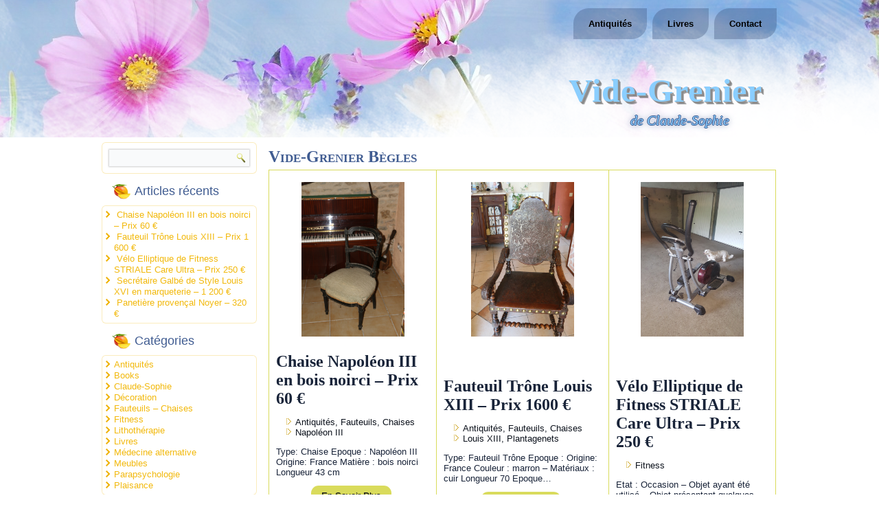

--- FILE ---
content_type: text/html; charset=UTF-8
request_url: https://www.vide-grenier.claude-sophie.com/33130-begles/
body_size: 246053
content:
<!DOCTYPE html>
<html lang="fr-FR">
<head>
<meta charset="UTF-8" />
<!-- Created by Artisteer v4.3.0.60745 -->
<meta name="viewport" content="initial-scale = 1.0, maximum-scale = 1.0, user-scalable = no, width = device-width" />
<!--[if lt IE 9]><script src="/html5.js"></script><![endif]-->
<title>Vide-Grenier de Claude-Sophie | </title>
<meta name="keywords" content="Brocantes, vide-greniers, bourses d echange, puces, foires a tout, braderies, salons, expositions, ventes aux encheres, marches aux livres, reunions et rencontres, objets d'art, meubles, vintage, bijoux, outils, instruments de musique, luminaires, jouets, linge, livres, tableaux">

<link rel="stylesheet" href="https://www.vide-grenier.claude-sophie.com/wp-content/themes/220808_sautdelange/style.css" media="screen" />
<link rel="pingback" href="https://www.vide-grenier.claude-sophie.com/xmlrpc.php" />
<title>Vide-Grenier Bègles &#8211; Vide-Grenier</title>
<meta name='robots' content='max-image-preview:large' />
	<style>img:is([sizes="auto" i], [sizes^="auto," i]) { contain-intrinsic-size: 3000px 1500px }</style>
	<link rel='dns-prefetch' href='//maps.google.com' />
<link rel='dns-prefetch' href='//fonts.googleapis.com' />
<link rel="alternate" type="application/rss+xml" title="Vide-Grenier &raquo; Flux" href="https://www.vide-grenier.claude-sophie.com/feed/" />
<link rel="alternate" type="application/rss+xml" title="Vide-Grenier &raquo; Flux des commentaires" href="https://www.vide-grenier.claude-sophie.com/comments/feed/" />
<link rel="alternate" type="application/rss+xml" title="Vide-Grenier &raquo; Vide-Grenier Bègles Flux des commentaires" href="https://www.vide-grenier.claude-sophie.com/33130-begles/feed/" />
<script type="text/javascript">
/* <![CDATA[ */
window._wpemojiSettings = {"baseUrl":"https:\/\/s.w.org\/images\/core\/emoji\/16.0.1\/72x72\/","ext":".png","svgUrl":"https:\/\/s.w.org\/images\/core\/emoji\/16.0.1\/svg\/","svgExt":".svg","source":{"concatemoji":"https:\/\/www.vide-grenier.claude-sophie.com\/wp-includes\/js\/wp-emoji-release.min.js?ver=6.8.3"}};
/*! This file is auto-generated */
!function(s,n){var o,i,e;function c(e){try{var t={supportTests:e,timestamp:(new Date).valueOf()};sessionStorage.setItem(o,JSON.stringify(t))}catch(e){}}function p(e,t,n){e.clearRect(0,0,e.canvas.width,e.canvas.height),e.fillText(t,0,0);var t=new Uint32Array(e.getImageData(0,0,e.canvas.width,e.canvas.height).data),a=(e.clearRect(0,0,e.canvas.width,e.canvas.height),e.fillText(n,0,0),new Uint32Array(e.getImageData(0,0,e.canvas.width,e.canvas.height).data));return t.every(function(e,t){return e===a[t]})}function u(e,t){e.clearRect(0,0,e.canvas.width,e.canvas.height),e.fillText(t,0,0);for(var n=e.getImageData(16,16,1,1),a=0;a<n.data.length;a++)if(0!==n.data[a])return!1;return!0}function f(e,t,n,a){switch(t){case"flag":return n(e,"\ud83c\udff3\ufe0f\u200d\u26a7\ufe0f","\ud83c\udff3\ufe0f\u200b\u26a7\ufe0f")?!1:!n(e,"\ud83c\udde8\ud83c\uddf6","\ud83c\udde8\u200b\ud83c\uddf6")&&!n(e,"\ud83c\udff4\udb40\udc67\udb40\udc62\udb40\udc65\udb40\udc6e\udb40\udc67\udb40\udc7f","\ud83c\udff4\u200b\udb40\udc67\u200b\udb40\udc62\u200b\udb40\udc65\u200b\udb40\udc6e\u200b\udb40\udc67\u200b\udb40\udc7f");case"emoji":return!a(e,"\ud83e\udedf")}return!1}function g(e,t,n,a){var r="undefined"!=typeof WorkerGlobalScope&&self instanceof WorkerGlobalScope?new OffscreenCanvas(300,150):s.createElement("canvas"),o=r.getContext("2d",{willReadFrequently:!0}),i=(o.textBaseline="top",o.font="600 32px Arial",{});return e.forEach(function(e){i[e]=t(o,e,n,a)}),i}function t(e){var t=s.createElement("script");t.src=e,t.defer=!0,s.head.appendChild(t)}"undefined"!=typeof Promise&&(o="wpEmojiSettingsSupports",i=["flag","emoji"],n.supports={everything:!0,everythingExceptFlag:!0},e=new Promise(function(e){s.addEventListener("DOMContentLoaded",e,{once:!0})}),new Promise(function(t){var n=function(){try{var e=JSON.parse(sessionStorage.getItem(o));if("object"==typeof e&&"number"==typeof e.timestamp&&(new Date).valueOf()<e.timestamp+604800&&"object"==typeof e.supportTests)return e.supportTests}catch(e){}return null}();if(!n){if("undefined"!=typeof Worker&&"undefined"!=typeof OffscreenCanvas&&"undefined"!=typeof URL&&URL.createObjectURL&&"undefined"!=typeof Blob)try{var e="postMessage("+g.toString()+"("+[JSON.stringify(i),f.toString(),p.toString(),u.toString()].join(",")+"));",a=new Blob([e],{type:"text/javascript"}),r=new Worker(URL.createObjectURL(a),{name:"wpTestEmojiSupports"});return void(r.onmessage=function(e){c(n=e.data),r.terminate(),t(n)})}catch(e){}c(n=g(i,f,p,u))}t(n)}).then(function(e){for(var t in e)n.supports[t]=e[t],n.supports.everything=n.supports.everything&&n.supports[t],"flag"!==t&&(n.supports.everythingExceptFlag=n.supports.everythingExceptFlag&&n.supports[t]);n.supports.everythingExceptFlag=n.supports.everythingExceptFlag&&!n.supports.flag,n.DOMReady=!1,n.readyCallback=function(){n.DOMReady=!0}}).then(function(){return e}).then(function(){var e;n.supports.everything||(n.readyCallback(),(e=n.source||{}).concatemoji?t(e.concatemoji):e.wpemoji&&e.twemoji&&(t(e.twemoji),t(e.wpemoji)))}))}((window,document),window._wpemojiSettings);
/* ]]> */
</script>
<style id='wp-emoji-styles-inline-css' type='text/css'>

	img.wp-smiley, img.emoji {
		display: inline !important;
		border: none !important;
		box-shadow: none !important;
		height: 1em !important;
		width: 1em !important;
		margin: 0 0.07em !important;
		vertical-align: -0.1em !important;
		background: none !important;
		padding: 0 !important;
	}
</style>
<link rel='stylesheet' id='wp-block-library-css' href='https://www.vide-grenier.claude-sophie.com/wp-includes/css/dist/block-library/style.min.css?ver=6.8.3' type='text/css' media='all' />
<style id='classic-theme-styles-inline-css' type='text/css'>
/*! This file is auto-generated */
.wp-block-button__link{color:#fff;background-color:#32373c;border-radius:9999px;box-shadow:none;text-decoration:none;padding:calc(.667em + 2px) calc(1.333em + 2px);font-size:1.125em}.wp-block-file__button{background:#32373c;color:#fff;text-decoration:none}
</style>
<style id='global-styles-inline-css' type='text/css'>
:root{--wp--preset--aspect-ratio--square: 1;--wp--preset--aspect-ratio--4-3: 4/3;--wp--preset--aspect-ratio--3-4: 3/4;--wp--preset--aspect-ratio--3-2: 3/2;--wp--preset--aspect-ratio--2-3: 2/3;--wp--preset--aspect-ratio--16-9: 16/9;--wp--preset--aspect-ratio--9-16: 9/16;--wp--preset--color--black: #000000;--wp--preset--color--cyan-bluish-gray: #abb8c3;--wp--preset--color--white: #ffffff;--wp--preset--color--pale-pink: #f78da7;--wp--preset--color--vivid-red: #cf2e2e;--wp--preset--color--luminous-vivid-orange: #ff6900;--wp--preset--color--luminous-vivid-amber: #fcb900;--wp--preset--color--light-green-cyan: #7bdcb5;--wp--preset--color--vivid-green-cyan: #00d084;--wp--preset--color--pale-cyan-blue: #8ed1fc;--wp--preset--color--vivid-cyan-blue: #0693e3;--wp--preset--color--vivid-purple: #9b51e0;--wp--preset--gradient--vivid-cyan-blue-to-vivid-purple: linear-gradient(135deg,rgba(6,147,227,1) 0%,rgb(155,81,224) 100%);--wp--preset--gradient--light-green-cyan-to-vivid-green-cyan: linear-gradient(135deg,rgb(122,220,180) 0%,rgb(0,208,130) 100%);--wp--preset--gradient--luminous-vivid-amber-to-luminous-vivid-orange: linear-gradient(135deg,rgba(252,185,0,1) 0%,rgba(255,105,0,1) 100%);--wp--preset--gradient--luminous-vivid-orange-to-vivid-red: linear-gradient(135deg,rgba(255,105,0,1) 0%,rgb(207,46,46) 100%);--wp--preset--gradient--very-light-gray-to-cyan-bluish-gray: linear-gradient(135deg,rgb(238,238,238) 0%,rgb(169,184,195) 100%);--wp--preset--gradient--cool-to-warm-spectrum: linear-gradient(135deg,rgb(74,234,220) 0%,rgb(151,120,209) 20%,rgb(207,42,186) 40%,rgb(238,44,130) 60%,rgb(251,105,98) 80%,rgb(254,248,76) 100%);--wp--preset--gradient--blush-light-purple: linear-gradient(135deg,rgb(255,206,236) 0%,rgb(152,150,240) 100%);--wp--preset--gradient--blush-bordeaux: linear-gradient(135deg,rgb(254,205,165) 0%,rgb(254,45,45) 50%,rgb(107,0,62) 100%);--wp--preset--gradient--luminous-dusk: linear-gradient(135deg,rgb(255,203,112) 0%,rgb(199,81,192) 50%,rgb(65,88,208) 100%);--wp--preset--gradient--pale-ocean: linear-gradient(135deg,rgb(255,245,203) 0%,rgb(182,227,212) 50%,rgb(51,167,181) 100%);--wp--preset--gradient--electric-grass: linear-gradient(135deg,rgb(202,248,128) 0%,rgb(113,206,126) 100%);--wp--preset--gradient--midnight: linear-gradient(135deg,rgb(2,3,129) 0%,rgb(40,116,252) 100%);--wp--preset--font-size--small: 13px;--wp--preset--font-size--medium: 20px;--wp--preset--font-size--large: 36px;--wp--preset--font-size--x-large: 42px;--wp--preset--spacing--20: 0.44rem;--wp--preset--spacing--30: 0.67rem;--wp--preset--spacing--40: 1rem;--wp--preset--spacing--50: 1.5rem;--wp--preset--spacing--60: 2.25rem;--wp--preset--spacing--70: 3.38rem;--wp--preset--spacing--80: 5.06rem;--wp--preset--shadow--natural: 6px 6px 9px rgba(0, 0, 0, 0.2);--wp--preset--shadow--deep: 12px 12px 50px rgba(0, 0, 0, 0.4);--wp--preset--shadow--sharp: 6px 6px 0px rgba(0, 0, 0, 0.2);--wp--preset--shadow--outlined: 6px 6px 0px -3px rgba(255, 255, 255, 1), 6px 6px rgba(0, 0, 0, 1);--wp--preset--shadow--crisp: 6px 6px 0px rgba(0, 0, 0, 1);}:where(.is-layout-flex){gap: 0.5em;}:where(.is-layout-grid){gap: 0.5em;}body .is-layout-flex{display: flex;}.is-layout-flex{flex-wrap: wrap;align-items: center;}.is-layout-flex > :is(*, div){margin: 0;}body .is-layout-grid{display: grid;}.is-layout-grid > :is(*, div){margin: 0;}:where(.wp-block-columns.is-layout-flex){gap: 2em;}:where(.wp-block-columns.is-layout-grid){gap: 2em;}:where(.wp-block-post-template.is-layout-flex){gap: 1.25em;}:where(.wp-block-post-template.is-layout-grid){gap: 1.25em;}.has-black-color{color: var(--wp--preset--color--black) !important;}.has-cyan-bluish-gray-color{color: var(--wp--preset--color--cyan-bluish-gray) !important;}.has-white-color{color: var(--wp--preset--color--white) !important;}.has-pale-pink-color{color: var(--wp--preset--color--pale-pink) !important;}.has-vivid-red-color{color: var(--wp--preset--color--vivid-red) !important;}.has-luminous-vivid-orange-color{color: var(--wp--preset--color--luminous-vivid-orange) !important;}.has-luminous-vivid-amber-color{color: var(--wp--preset--color--luminous-vivid-amber) !important;}.has-light-green-cyan-color{color: var(--wp--preset--color--light-green-cyan) !important;}.has-vivid-green-cyan-color{color: var(--wp--preset--color--vivid-green-cyan) !important;}.has-pale-cyan-blue-color{color: var(--wp--preset--color--pale-cyan-blue) !important;}.has-vivid-cyan-blue-color{color: var(--wp--preset--color--vivid-cyan-blue) !important;}.has-vivid-purple-color{color: var(--wp--preset--color--vivid-purple) !important;}.has-black-background-color{background-color: var(--wp--preset--color--black) !important;}.has-cyan-bluish-gray-background-color{background-color: var(--wp--preset--color--cyan-bluish-gray) !important;}.has-white-background-color{background-color: var(--wp--preset--color--white) !important;}.has-pale-pink-background-color{background-color: var(--wp--preset--color--pale-pink) !important;}.has-vivid-red-background-color{background-color: var(--wp--preset--color--vivid-red) !important;}.has-luminous-vivid-orange-background-color{background-color: var(--wp--preset--color--luminous-vivid-orange) !important;}.has-luminous-vivid-amber-background-color{background-color: var(--wp--preset--color--luminous-vivid-amber) !important;}.has-light-green-cyan-background-color{background-color: var(--wp--preset--color--light-green-cyan) !important;}.has-vivid-green-cyan-background-color{background-color: var(--wp--preset--color--vivid-green-cyan) !important;}.has-pale-cyan-blue-background-color{background-color: var(--wp--preset--color--pale-cyan-blue) !important;}.has-vivid-cyan-blue-background-color{background-color: var(--wp--preset--color--vivid-cyan-blue) !important;}.has-vivid-purple-background-color{background-color: var(--wp--preset--color--vivid-purple) !important;}.has-black-border-color{border-color: var(--wp--preset--color--black) !important;}.has-cyan-bluish-gray-border-color{border-color: var(--wp--preset--color--cyan-bluish-gray) !important;}.has-white-border-color{border-color: var(--wp--preset--color--white) !important;}.has-pale-pink-border-color{border-color: var(--wp--preset--color--pale-pink) !important;}.has-vivid-red-border-color{border-color: var(--wp--preset--color--vivid-red) !important;}.has-luminous-vivid-orange-border-color{border-color: var(--wp--preset--color--luminous-vivid-orange) !important;}.has-luminous-vivid-amber-border-color{border-color: var(--wp--preset--color--luminous-vivid-amber) !important;}.has-light-green-cyan-border-color{border-color: var(--wp--preset--color--light-green-cyan) !important;}.has-vivid-green-cyan-border-color{border-color: var(--wp--preset--color--vivid-green-cyan) !important;}.has-pale-cyan-blue-border-color{border-color: var(--wp--preset--color--pale-cyan-blue) !important;}.has-vivid-cyan-blue-border-color{border-color: var(--wp--preset--color--vivid-cyan-blue) !important;}.has-vivid-purple-border-color{border-color: var(--wp--preset--color--vivid-purple) !important;}.has-vivid-cyan-blue-to-vivid-purple-gradient-background{background: var(--wp--preset--gradient--vivid-cyan-blue-to-vivid-purple) !important;}.has-light-green-cyan-to-vivid-green-cyan-gradient-background{background: var(--wp--preset--gradient--light-green-cyan-to-vivid-green-cyan) !important;}.has-luminous-vivid-amber-to-luminous-vivid-orange-gradient-background{background: var(--wp--preset--gradient--luminous-vivid-amber-to-luminous-vivid-orange) !important;}.has-luminous-vivid-orange-to-vivid-red-gradient-background{background: var(--wp--preset--gradient--luminous-vivid-orange-to-vivid-red) !important;}.has-very-light-gray-to-cyan-bluish-gray-gradient-background{background: var(--wp--preset--gradient--very-light-gray-to-cyan-bluish-gray) !important;}.has-cool-to-warm-spectrum-gradient-background{background: var(--wp--preset--gradient--cool-to-warm-spectrum) !important;}.has-blush-light-purple-gradient-background{background: var(--wp--preset--gradient--blush-light-purple) !important;}.has-blush-bordeaux-gradient-background{background: var(--wp--preset--gradient--blush-bordeaux) !important;}.has-luminous-dusk-gradient-background{background: var(--wp--preset--gradient--luminous-dusk) !important;}.has-pale-ocean-gradient-background{background: var(--wp--preset--gradient--pale-ocean) !important;}.has-electric-grass-gradient-background{background: var(--wp--preset--gradient--electric-grass) !important;}.has-midnight-gradient-background{background: var(--wp--preset--gradient--midnight) !important;}.has-small-font-size{font-size: var(--wp--preset--font-size--small) !important;}.has-medium-font-size{font-size: var(--wp--preset--font-size--medium) !important;}.has-large-font-size{font-size: var(--wp--preset--font-size--large) !important;}.has-x-large-font-size{font-size: var(--wp--preset--font-size--x-large) !important;}
:where(.wp-block-post-template.is-layout-flex){gap: 1.25em;}:where(.wp-block-post-template.is-layout-grid){gap: 1.25em;}
:where(.wp-block-columns.is-layout-flex){gap: 2em;}:where(.wp-block-columns.is-layout-grid){gap: 2em;}
:root :where(.wp-block-pullquote){font-size: 1.5em;line-height: 1.6;}
</style>
<link rel='stylesheet' id='jquery-ui-css' href='https://www.vide-grenier.claude-sophie.com/wp-content/plugins/FormMaker_WordPress/css/jquery-ui-1.10.3.custom.css?ver=6.8.3' type='text/css' media='all' />
<link rel='stylesheet' id='jquery-ui-spinner-css' href='https://www.vide-grenier.claude-sophie.com/wp-content/plugins/FormMaker_WordPress/css/jquery-ui-spinner.css?ver=6.8.3' type='text/css' media='all' />
<link rel='stylesheet' id='form_maker_calendar-jos-css' href='https://www.vide-grenier.claude-sophie.com/wp-content/plugins/FormMaker_WordPress/css/calendar-jos.css?ver=6.8.3' type='text/css' media='all' />
<link rel='stylesheet' id='form_maker_frontend-css' href='https://www.vide-grenier.claude-sophie.com/wp-content/plugins/FormMaker_WordPress/css/form_maker_frontend.css?ver=6.8.3' type='text/css' media='all' />
<link rel='stylesheet' id='style_submissions-css' href='https://www.vide-grenier.claude-sophie.com/wp-content/plugins/FormMaker_WordPress/css/style_submissions.css?ver=6.8.3' type='text/css' media='all' />
<!--[if lte IE 7]>
<link rel='stylesheet' id='style.ie7.css-css' href='https://www.vide-grenier.claude-sophie.com/wp-content/themes/220808_sautdelange/style.ie7.css?ver=6.8.3' type='text/css' media='screen' />
<![endif]-->
<link rel='stylesheet' id='style.responsive.css-css' href='https://www.vide-grenier.claude-sophie.com/wp-content/themes/220808_sautdelange/style.responsive.css?ver=6.8.3' type='text/css' media='all' />
<link rel='stylesheet' id='css-css' href='https://fonts.googleapis.com/css?family=Roboto&#038;subset=latin&#038;ver=6.8.3' type='text/css' media='all' />
<script type="text/javascript" src="https://www.vide-grenier.claude-sophie.com/wp-content/themes/220808_sautdelange/jquery.js?ver=6.8.3" id="jquery-js"></script>
<script type="text/javascript" src="https://maps.google.com/maps/api/js?v=3&amp;ver=6.8.3" id="gmap_form_api-js"></script>
<script type="text/javascript" src="https://www.vide-grenier.claude-sophie.com/wp-content/plugins/FormMaker_WordPress/js/if_gmap_front_end.js?ver=6.8.3" id="gmap_form-js"></script>
<script type="text/javascript" src="https://www.vide-grenier.claude-sophie.com/wp-content/plugins/FormMaker_WordPress/js/jelly.min.js?ver=6.8.3" id="jelly.min-js"></script>
<script type="text/javascript" src="https://www.vide-grenier.claude-sophie.com/wp-content/plugins/FormMaker_WordPress/js/file-upload.js?ver=6.8.3" id="file-upload-js"></script>
<script type="text/javascript" src="https://www.vide-grenier.claude-sophie.com/wp-content/plugins/FormMaker_WordPress/js/calendar/calendar.js?ver=6.8.3" id="Calendar-js"></script>
<script type="text/javascript" src="https://www.vide-grenier.claude-sophie.com/wp-content/plugins/FormMaker_WordPress/js/calendar/calendar_function.js?ver=6.8.3" id="calendar_function-js"></script>
<script type="text/javascript" src="https://www.vide-grenier.claude-sophie.com/wp-content/themes/220808_sautdelange/jquery-migrate-1.1.1.js?ver=6.8.3" id="jquery_migrate-js"></script>
<script type="text/javascript" src="https://www.vide-grenier.claude-sophie.com/wp-content/themes/220808_sautdelange/script.js?ver=6.8.3" id="script.js-js"></script>
<script type="text/javascript" src="https://www.vide-grenier.claude-sophie.com/wp-content/themes/220808_sautdelange/script.responsive.js?ver=6.8.3" id="script.responsive.js-js"></script>
<link rel="https://api.w.org/" href="https://www.vide-grenier.claude-sophie.com/wp-json/" /><link rel="alternate" title="JSON" type="application/json" href="https://www.vide-grenier.claude-sophie.com/wp-json/wp/v2/pages/1131" /><link rel="EditURI" type="application/rsd+xml" title="RSD" href="https://www.vide-grenier.claude-sophie.com/xmlrpc.php?rsd" />
<link rel="canonical" href="https://www.vide-grenier.claude-sophie.com/33130-begles/" />
<link rel='shortlink' href='https://www.vide-grenier.claude-sophie.com/?p=1131' />
<link rel="alternate" title="oEmbed (JSON)" type="application/json+oembed" href="https://www.vide-grenier.claude-sophie.com/wp-json/oembed/1.0/embed?url=https%3A%2F%2Fwww.vide-grenier.claude-sophie.com%2F33130-begles%2F" />
<link rel="alternate" title="oEmbed (XML)" type="text/xml+oembed" href="https://www.vide-grenier.claude-sophie.com/wp-json/oembed/1.0/embed?url=https%3A%2F%2Fwww.vide-grenier.claude-sophie.com%2F33130-begles%2F&#038;format=xml" />



</head>
<body class="wp-singular page-template-default page page-id-1131 wp-theme-220808_sautdelange">

<div id="art-main">

<header class="art-header">

    <div class="art-shapes">
        
            </div>

		<div class="art-headline">
    <a href="https://www.vide-grenier.claude-sophie.com/">Vide-Grenier</a>
</div>
		<div class="art-slogan">de Claude-Sophie</div>





<nav class="art-nav">
    
<ul class="art-hmenu menu-4">
	<li class="menu-item-4153"><a title="Antiquités" href="https://www.vide-grenier.claude-sophie.com/antiquites-a-vendre/">Antiquités</a>
	</li>
	<li class="menu-item-4154"><a title="Livres" href="https://www.vide-grenier.claude-sophie.com/livres-a-vendre/">Livres</a>
	</li>
	<li class="menu-item-4170"><a title="Contact" href="https://www.vide-grenier.claude-sophie.com/contact/">Contact</a>
	</li>
</ul>
 
    </nav>
                    
</header>
 
<div class="art-sheet clearfix">
            <div class="art-layout-wrapper">
                <div class="art-content-layout">
                    <div class="art-content-layout-row">
                        

<div class="art-layout-cell art-sidebar1"><div  id="search-2" class="art-block widget widget_search  clearfix">
        <div class="art-blockcontent"><form class="art-search" method="get" name="searchform" action="https://www.vide-grenier.claude-sophie.com/">
	<input name="s" type="text" value="" />
	<input class="art-search-button" type="submit" value="" />
</form></div>
</div><div  id="recent-posts-2" class="art-block widget widget_recent_entries  clearfix">
        <div class="art-blockheader">
            <div class="t">Articles récents</div>
        </div><div class="art-blockcontent">
		
		
		<ul>
											<li>
					<a href="https://www.vide-grenier.claude-sophie.com/antiquite-chaise_napoleon-iii-bois-noirci/">Chaise Napoléon III en bois noirci &#8211; Prix 60 €</a>
									</li>
											<li>
					<a href="https://www.vide-grenier.claude-sophie.com/antiquite-fauteuil_trone-louis-xiii-plantagenet/">Fauteuil Trône Louis XIII &#8211; Prix 1 600 €</a>
									</li>
											<li>
					<a href="https://www.vide-grenier.claude-sophie.com/sport-fitness_velo-elliptique-striale-care-ultra/">Vélo Elliptique de Fitness STRIALE Care Ultra &#8211; Prix 250 €</a>
									</li>
											<li>
					<a href="https://www.vide-grenier.claude-sophie.com/antiquite-meuble_secretaire-galbe-style-louis-xvi/">Secrétaire Galbé de Style Louis XVI en marqueterie &#8211; 1 200 €</a>
									</li>
											<li>
					<a href="https://www.vide-grenier.claude-sophie.com/meuble-decoration_panetiere-provencal-noyer/">Panetière provençal Noyer &#8211; 320 €</a>
									</li>
					</ul>

		</div>
</div><div  id="categories-2" class="art-block widget widget_categories  clearfix">
        <div class="art-blockheader">
            <div class="t">Catégories</div>
        </div><div class="art-blockcontent">
			<ul>
					<li class="cat-item cat-item-6"><a href="https://www.vide-grenier.claude-sophie.com/category/antiquites/">Antiquités</a>
</li>
	<li class="cat-item cat-item-7"><a href="https://www.vide-grenier.claude-sophie.com/category/books/">Books</a>
</li>
	<li class="cat-item cat-item-1"><a href="https://www.vide-grenier.claude-sophie.com/category/claude-sophie/">Claude-Sophie</a>
</li>
	<li class="cat-item cat-item-13"><a href="https://www.vide-grenier.claude-sophie.com/category/decoration/">Décoration</a>
</li>
	<li class="cat-item cat-item-23"><a href="https://www.vide-grenier.claude-sophie.com/category/fauteuils-chaises/">Fauteuils &#8211; Chaises</a>
</li>
	<li class="cat-item cat-item-16"><a href="https://www.vide-grenier.claude-sophie.com/category/loisirs/sport-fitness/">Fitness</a>
</li>
	<li class="cat-item cat-item-8"><a href="https://www.vide-grenier.claude-sophie.com/category/lithotherapie/">Lithothérapie</a>
</li>
	<li class="cat-item cat-item-5"><a href="https://www.vide-grenier.claude-sophie.com/category/livres/">Livres</a>
</li>
	<li class="cat-item cat-item-17"><a href="https://www.vide-grenier.claude-sophie.com/category/livres/medecine-alternative/">Médecine alternative</a>
</li>
	<li class="cat-item cat-item-12"><a href="https://www.vide-grenier.claude-sophie.com/category/meubles/">Meubles</a>
</li>
	<li class="cat-item cat-item-11"><a href="https://www.vide-grenier.claude-sophie.com/category/livres/parapsychologie/">Parapsychologie</a>
</li>
	<li class="cat-item cat-item-25"><a href="https://www.vide-grenier.claude-sophie.com/category/loisirs/plaisance-bateau/">Plaisance</a>
</li>
			</ul>

			</div>
</div><div  id="form_maker_widget-2" class="art-block widget form_maker_widget  clearfix">
        <div class="art-blockheader">
            <div class="t">Votre Demande</div>
        </div><div class="art-blockcontent"><script type="text/javascript" id="main_div_front_end-js-extra">
/* <![CDATA[ */
var fm_objectL10n = {"plugin_url":"https:\/\/www.vide-grenier.claude-sophie.com\/wp-content\/plugins\/FormMaker_WordPress"};
/* ]]> */
</script>
<script type="text/javascript" src="https://www.vide-grenier.claude-sophie.com/wp-content/plugins/FormMaker_WordPress/js/main_div_front_end.js?ver=1.9.3pro" id="main_div_front_end-js"></script>
    <script type="text/javascript">
		var plugin_url = "https://www.vide-grenier.claude-sophie.com/wp-content/plugins/FormMaker_WordPress";
		WDF_GRADING_TEXT ='Votre note doit être inférieure à '; 
		WDF_INVALID_GRADING_15 	= 'Votre note doit être inférieure à ';
		FormCurrency_15 = '$';  
		FormPaypalTax_15 = '0';  

		function formOnload15() {
        if (navigator.userAgent.toLowerCase().indexOf('msie') != -1 && parseInt(navigator.userAgent.toLowerCase().split('msie')[1]) === 8) {
          jQuery("#form15").find(jQuery("input[type='radio']")).click(function() {jQuery("input[type='radio']+label").removeClass('if-ie-div-label'); jQuery("input[type='radio']:checked+label").addClass('if-ie-div-label')});	
          jQuery("#form15").find(jQuery("input[type='radio']:checked+label")).addClass('if-ie-div-label');
          jQuery("#form15").find(jQuery("input[type='checkbox']")).click(function() {jQuery("input[type='checkbox']+label").removeClass('if-ie-div-label'); jQuery("input[type='checkbox']:checked+label").addClass('if-ie-div-label')});	
          jQuery("#form15").find(jQuery("input[type='checkbox']:checked+label")).addClass('if-ie-div-label');
        }

        jQuery("div[type='type_text'] input, div[type='type_number'] input, div[type='type_phone'] input, div[type='type_name'] input, div[type='type_submitter_mail'] input, div[type='type_paypal_price'] input, div[type='type_paypal_price_new'] input, div[type='type_textarea'] textarea").focus(function() {delete_value(this)}).blur(function() {return_value(this)});
        jQuery("div[type='type_number'] input, div[type='type_phone'] input, div[type='type_spinner'] input, div[type='type_range'] input, .wdform-quantity").keypress(function(evt) {return check_isnum(evt)});
        
        jQuery("div[type='type_grading'] input").keypress(function(evt) {return check_isnum_or_minus(evt)});
        
        jQuery("div[type='type_paypal_checkbox'] input[type='checkbox'], div[type='type_paypal_radio'] input[type='radio'], div[type='type_paypal_shipping'] input[type='radio']").click(function() {set_total_value(15)});
        jQuery("div[type='type_paypal_select'] select, div[type='type_paypal_price'] input, div[type='type_paypal_price_new'] input").change(function() {set_total_value(15)});
        jQuery(".wdform-quantity").change(function() {set_total_value(15)});

        jQuery("div[type='type_address'] select").change(function() {set_total_value(15)});
        
        jQuery("div[type='type_time'] input").blur(function() {add_0(this)});

        jQuery('.wdform-element-section').each(function() {
          if(!jQuery(this).parent()[0].style.width && parseInt(jQuery(this).width())!=0)
          {
            
            if(jQuery(this).css('display')=="table-cell")
            {
              if(jQuery(this).parent().attr('type')!="type_captcha")
                jQuery(this).parent().css('width', parseInt(jQuery(this).width()) + parseInt(jQuery(this).parent().find(jQuery(".wdform-label-section"))[0].style.width)+15);
              else
                jQuery(this).parent().css('width', (parseInt(jQuery(this).parent().find(jQuery(".captcha_input"))[0].style.width)*2+50) + parseInt(jQuery(this).parent().find(jQuery(".wdform-label-section"))[0].style.width)+15);
            }
          }
          if (!jQuery(this).parent()[0].style.width && parseInt(jQuery(this).width()) != 0) {
            if (jQuery(this).css('display') == "table-cell") {
              if (jQuery(this).parent().attr('type') != "type_captcha") {
                jQuery(this).parent().css('width', parseInt(jQuery(this).width()) + parseInt(jQuery(this).parent().find(jQuery(".wdform-label-section"))[0].style.width)+15);
              }
              else {
                jQuery(this).parent().css('width', (parseInt(jQuery(this).parent().find(jQuery(".captcha_input"))[0].style.width)*2+50) + parseInt(jQuery(this).parent().find(jQuery(".wdform-label-section"))[0].style.width)+15);
              }
            }
          }
          if(parseInt(jQuery(this)[0].style.width.replace('px', '')) < parseInt(jQuery(this).css('min-width').replace('px', '')))
            jQuery(this).css('min-width', parseInt(jQuery(this)[0].style.width.replace('px', ''))-10);
        });	
        
        jQuery('.wdform-label').each(function() {
          if(parseInt(jQuery(this).height()) >= 2*parseInt(jQuery(this).css('line-height').replace('px', '')))
          {
            jQuery(this).parent().css('max-width',jQuery(this).parent().width());
            jQuery(this).parent().css('width','');
          }
        });
        
        (function(jQuery){
          jQuery.fn.shuffle = function() {
            var allElems = this.get(),
              getRandom = function(max) {
                return Math.floor(Math.random() * max);
              },
              shuffled = jQuery.map(allElems, function(){
                var random = getRandom(allElems.length),
                  randEl = jQuery(allElems[parseInt(random)]).clone(true)[0];
                allElems.splice(random, 1);
                return randEl;
               });
            this.each(function(i){
              jQuery(this).replaceWith(jQuery(shuffled[i]));
            });
            return jQuery(shuffled);
          };
        })(jQuery);
        
        jQuery("#wd_captcha15").click(function() {captcha_refresh("wd_captcha","15")});jQuery("#_element_refresh15").click(function() {captcha_refresh("wd_captcha","15")});captcha_refresh("wd_captcha", "15");		 
                
        if(window.before_load)
        {
          before_load();
        }
      }

      jQuery(window).load(function () {
        formOnload15();
      });

      form_view_count15=0;
      jQuery(document).ready(function () {
        for(i=1; i<=30; i++) {
          if (document.getElementById('15form_view'+i)) {
            form_view_count15++;
            form_view_max15 = i;
          }
        }
        if (form_view_count15 > 1) {
          for (i = 1; i <= form_view_max15; i++) {
            if (document.getElementById('15form_view' + i)) {
              first_form_view15 = i;
              break;
            }
          }
          generate_page_nav(first_form_view15, '15', form_view_count15, form_view_max15);
        }
      });
      function check_required15(but_type) {
        if (but_type == 'reset') {
			if (window.before_reset) {
				before_reset();
			}
			
			var types = ["type_text","type_text","type_submitter_mail","type_textarea","type_captcha","type_submit_reset"];
			var label_ids = ["1","2","3","4","6","5"];
			jQuery.each(types, function (index, elem) {
				switch(elem) {
					case "type_text":
					case "type_password":
					case "type_textarea":
					case "type_number":
					case "type_submitter_mail":	
					case "type_spinner":
					case 'type_own_select':
					case 'type_country':
					case 'type_date': 
					case 'type_date_new': 
					case 'type_date': 
					case 'type_hidden': 
					case 'type_paypal_price_new': 
						jQuery("#wdform_"+label_ids[index]+"_element15").val('');
					break;
					case 'type_date_range': 
						jQuery("#wdform_"+label_ids[index]+"_element150").val('');
						jQuery("#wdform_"+label_ids[index]+"_element151").val('');
					break;
						
					case 'type_send_copy':	
						jQuery("#wdform_"+label_ids[index]+"_element15").prop('checked', false);
					break;
					case 'type_phone':	
						jQuery("#wdform_"+label_ids[index]+"_element_first15, #wdform_"+label_ids[index]+"_element_last15").val('');
					break;
					
					case 'type_name':	
						jQuery("#wdform_"+label_ids[index]+"_element_first15, #wdform_"+label_ids[index]+"_element_last15, #wdform_"+label_ids[index]+"_element_title15, #wdform_"+label_ids[index]+"_element_middle15").val('');
					break;
					
					case 'type_address':
						jQuery("#wdform_"+label_ids[index]+"_street115, #wdform_"+label_ids[index]+"_street215, #wdform_"+label_ids[index]+"_city15, #wdform_"+label_ids[index]+"_state15, #wdform_"+label_ids[index]+"_postal15, #wdform_"+label_ids[index]+"_country15").val('');
					break;
					
					case 'type_checkbox':
						jQuery("#form15 div[wdid='"+label_ids[index]+"'] .checkbox-div input").prop('checked', false);
						jQuery("#wdform_"+label_ids[index]+"_other_br15").remove();
						jQuery("#wdform_"+label_ids[index]+"_other_input15").remove();
					break;
					
					case 'type_radio':
						jQuery("#form15 div[wdid='"+label_ids[index]+"'] .radio-div input").prop('checked', false);
						jQuery("#wdform_"+label_ids[index]+"_other_br15").remove();
						jQuery("#wdform_"+label_ids[index]+"_other_input15").remove();
					break;
           
					case 'type_time':
						jQuery("#wdform_"+label_ids[index]+"_hh15, #wdform_"+label_ids[index]+"_mm15, #wdform_"+label_ids[index]+"_ss15, #wdform_"+label_ids[index]+"_am_pm15").val('');
					break;
            
					case 'type_date_fields': 
						jQuery("#wdform_"+label_ids[index]+"_day15, #wdform_"+label_ids[index]+"_month15, #wdform_"+label_ids[index]+"_year15").val('');
					break;

					case 'type_file_upload':
						jQuery("#wdform_"+label_ids[index]+"_element15_save").remove();
					break;
            
					case 'type_paypal_price': 
						jQuery("#wdform_"+label_ids[index]+"_element_dollars15, #wdform_"+label_ids[index]+"_element_cents15").val('');
					break;
            
					case 'type_paypal_select': 
						jQuery("#wdform_"+label_ids[index]+"_element15, #wdform_"+label_ids[index]+"_element_quantity15, #form15 div[wdid='"+label_ids[index]+"'] .paypal-property select").val('');
					break;
					
					case 'type_paypal_radio': 
						jQuery("#wdform_"+label_ids[index]+"_element_quantity15,#form15 div[wdid='"+label_ids[index]+"'] .paypal-property select").val('');
						jQuery("#form15 div[wdid='"+label_ids[index]+"'] .radio-div input").prop('checked', false);
					break;
					
					case 'type_paypal_shipping':
						jQuery("#form15 div[wdid='"+label_ids[index]+"'] .radio-div input").prop('checked', false);
					break;
            
					case 'type_paypal_checkbox':
						jQuery("#wdform_"+label_ids[index]+"_element_quantity15,#form15 div[wdid='"+label_ids[index]+"'] .paypal-property select").val('');
						jQuery("#form15 div[wdid='"+label_ids[index]+"'] .checkbox-div input").prop('checked', false);
					break;
				
					case 'type_star_rating': 
						jQuery("#wdform_"+label_ids[index]+"_selected_star_amount15").val('');
						jQuery("#wdform_"+label_ids[index]+"_element15 img").attr('src', plugin_url+'/images/star.png');
					break;
					
					case 'type_scale_rating': 
						jQuery("#form15 div[wdid='"+label_ids[index]+"'] .radio-div input").prop('checked', false);
					break;	

					case 'type_slider':
						jQuery("#wdform_"+label_ids[index]+"_element15").slider({
							value: eval(0),
						});
						jQuery("#wdform_"+label_ids[index]+"_element_value15").html('0');
					break;	
					
					case 'type_range':
						jQuery("#wdform_"+label_ids[index]+"_element150, #wdform_"+label_ids[index]+"_element151").val('');					
					break;	
					
					case 'type_grading': 
						jQuery("#wdform_"+label_ids[index]+"_element15 input").val('');
					break;
					
					case 'type_matrix':
						jQuery("#wdform_"+label_ids[index]+"_element15 .radio-div input").prop('checked', false);
						jQuery("#wdform_"+label_ids[index]+"_element15 .checkbox-div input").prop('checked', false);
						jQuery("#wdform_"+label_ids[index]+"_element15 input[type='text']").val('');
						jQuery("#wdform_"+label_ids[index]+"_element15 select").val('');
					break;
					
					case 'type_paypal_total': 
						jQuery("#wdform_"+label_ids[index]+"div_total15").html('$0');	
						jQuery("#wdform_"+label_ids[index]+"paypal_products15").empty();	
					break;	
					default:
					break;
				}
			});
			return;
        }
		if (but_type == 'clear') {
			var clear_data = confirm("Are you sure to clear saved data?");
			if (clear_data == true) {
				jQuery.get('https://www.vide-grenier.claude-sophie.com/wp-admin/admin-ajax.php?action=FMSaveProg&addon_task=clear_data&form_id=15').done(function() {
					window.location = "/33130-begles/";
				});
			}
			
            return;
        }
        if (window.before_submit) {
			if(before_submit())
				return false; 
		}
        x = jQuery("#form15");
		if (but_type != 'save') {
			
                if(x.find(jQuery("div[wdid=1]")).length != 0 && x.find(jQuery("div[wdid=1]")).css("display") != "none")
                {
                  if(jQuery("#wdform_1_element15").val()=="" || jQuery("#wdform_1_element15").val()=="")
                  {
                    alert("Nom Champ est obligatoire");
                    jQuery("#wdform_1_element15").addClass( "form-error" );
                    old_bg=x.find(jQuery("div[wdid=1]")).css("background-color");
                    x.find(jQuery("div[wdid=1]")).effect( "shake", {}, 500 ).css("background-color","#FF8F8B").animate({backgroundColor: old_bg}, {duration: 500, queue: false });
                    jQuery("#wdform_1_element15").focus();
                    jQuery("#wdform_1_element15").change(function() { if( jQuery(this).val()!="" ) jQuery(this).removeClass("form-error"); else jQuery(this).addClass("form-error");});
                    return false;
                  }
                }
                
                if(x.find(jQuery("div[wdid=2]")).length != 0 && x.find(jQuery("div[wdid=2]")).css("display") != "none")
                {
                  if(jQuery("#wdform_2_element15").val()=="" || jQuery("#wdform_2_element15").val()=="")
                  {
                    alert("Prénom Champ est obligatoire");
                    jQuery("#wdform_2_element15").addClass( "form-error" );
                    old_bg=x.find(jQuery("div[wdid=2]")).css("background-color");
                    x.find(jQuery("div[wdid=2]")).effect( "shake", {}, 500 ).css("background-color","#FF8F8B").animate({backgroundColor: old_bg}, {duration: 500, queue: false });
                    jQuery("#wdform_2_element15").focus();
                    jQuery("#wdform_2_element15").change(function() { if( jQuery(this).val()!="" ) jQuery(this).removeClass("form-error"); else jQuery(this).addClass("form-error");});
                    return false;
                  }
                }
                
                if(x.find(jQuery("div[wdid=3]")).length != 0 && x.find(jQuery("div[wdid=3]")).css("display") != "none")
                {
                  if(jQuery("#wdform_3_element15").val()=="" || jQuery("#wdform_3_element15").val()=="")
                  {
                    alert("Email Champ est obligatoire");
                    jQuery("#wdform_3_element15").addClass( "form-error" );
                    old_bg=x.find(jQuery("div[wdid=3]")).css("background-color");
                    x.find(jQuery("div[wdid=3]")).effect( "shake", {}, 500 ).css("background-color","#FF8F8B").animate({backgroundColor: old_bg}, {duration: 500, queue: false });
                    jQuery("#wdform_3_element15").focus();
                    jQuery("#wdform_3_element15").change(function() { if( jQuery(this).val()!="" ) jQuery(this).removeClass("form-error"); else jQuery(this).addClass("form-error");});
                    return false;
                  }
                }
                
              if(x.find(jQuery("div[wdid=3]")).length != 0 && x.find(jQuery("div[wdid=3]")).css("display") != "none")
              {
              
              if(jQuery("#wdform_3_element15").val()!="" && jQuery("#wdform_3_element15").val().search(/^\w+((-\w+)|(\.\w+))*\@[A-Za-z0-9]+((\.|-)[A-Za-z0-9]+)*\.[A-Za-z0-9]+$/) == -1 )
                {
                  alert("Ceci n\'est pas une adresse e-mail valide");
                  old_bg=x.find(jQuery("div[wdid=3]")).css("background-color");
                  x.find(jQuery("div[wdid=3]")).effect( "shake", {}, 500 ).css("background-color","#FF8F8B").animate({backgroundColor: old_bg}, {duration: 500, queue: false });
                  jQuery("#wdform_3_element15").focus();
                  return false;
                }
              
              }
              
                if(x.find(jQuery("div[wdid=4]")).length != 0 && x.find(jQuery("div[wdid=4]")).css("display") != "none")
                {
                  if(jQuery("#wdform_4_element15").val()=="" || jQuery("#wdform_4_element15").val()=="")
                  {
                    alert("Votre demande : Champ est obligatoire");
                    jQuery("#wdform_4_element15").addClass( "form-error" );
                    old_bg=x.find(jQuery("div[wdid=4]")).css("background-color");
                    x.find(jQuery("div[wdid=4]")).effect( "shake", {}, 500 ).css("background-color","#FF8F8B").animate({backgroundColor: old_bg}, {duration: 500, queue: false });
                    jQuery("#wdform_4_element15").focus();
                    jQuery("#wdform_4_element15").change(function() { if( jQuery(this).val()!="" ) jQuery(this).removeClass("form-error"); else jQuery(this).addClass("form-error");});
                    return false;
                  }
                }
                
              if(x.find(jQuery("div[wdid=6]")).length != 0 && x.find(jQuery("div[wdid=6]")).css("display") != "none")
              {
                if(jQuery("#wd_captcha_input15").val()=="")
                {
                  alert("Word Verification: Champ est obligatoire");
                  old_bg=x.find(jQuery("div[wdid=6]")).css("background-color");
                  x.find(jQuery("div[wdid=6]")).effect( "shake", {}, 500 ).css("background-color","#FF8F8B").animate({backgroundColor: old_bg}, {duration: 500, queue: false });
                  jQuery("#wd_captcha_input15").focus();
                  return false;
                }
              }
              ;
		}
        var a = [];
        if (typeof a[15] !== 'undefined' && a[15] == 1) {
          return;
        }
        
        var disabled_fields ="";	
        jQuery("div[wdid]").each(function() {
          if(jQuery(this).css("display")=="none")
          {		
            disabled_fields += jQuery(this).attr("wdid");
            disabled_fields += ",";
          }	

            if(disabled_fields)
            jQuery("<input type=\"hidden\" name=\"disabled_fields15\" value =\""+disabled_fields+"\" />").appendTo("#form15");
            
        });jQuery("<input type=\"hidden\" name=\"save_or_submit15\" value = \""+but_type+"\" />").appendTo("#form15");;
        a[15] = 1;
                var checkStripe = 2;
        if(checkStripe == 1){
            wdfm_call_stripe();
        }
        else{
            document.getElementById("form"+15).submit();
        }
      }
      function check15(id) {
        x = jQuery("#15form_view"+id);
       
			
                if(x.find(jQuery("div[wdid=1]")).length != 0 && x.find(jQuery("div[wdid=1]")).css("display") != "none")
                {
                  if(jQuery("#wdform_1_element15").val()=="" || jQuery("#wdform_1_element15").val()=="")
                  {
                    alert("Nom Champ est obligatoire");
                    jQuery("#wdform_1_element15").addClass( "form-error" );
                    old_bg=x.find(jQuery("div[wdid=1]")).css("background-color");
                    x.find(jQuery("div[wdid=1]")).effect( "shake", {}, 500 ).css("background-color","#FF8F8B").animate({backgroundColor: old_bg}, {duration: 500, queue: false });
                    jQuery("#wdform_1_element15").focus();
                    jQuery("#wdform_1_element15").change(function() { if( jQuery(this).val()!="" ) jQuery(this).removeClass("form-error"); else jQuery(this).addClass("form-error");});
                    return false;
                  }
                }
                
                if(x.find(jQuery("div[wdid=2]")).length != 0 && x.find(jQuery("div[wdid=2]")).css("display") != "none")
                {
                  if(jQuery("#wdform_2_element15").val()=="" || jQuery("#wdform_2_element15").val()=="")
                  {
                    alert("Prénom Champ est obligatoire");
                    jQuery("#wdform_2_element15").addClass( "form-error" );
                    old_bg=x.find(jQuery("div[wdid=2]")).css("background-color");
                    x.find(jQuery("div[wdid=2]")).effect( "shake", {}, 500 ).css("background-color","#FF8F8B").animate({backgroundColor: old_bg}, {duration: 500, queue: false });
                    jQuery("#wdform_2_element15").focus();
                    jQuery("#wdform_2_element15").change(function() { if( jQuery(this).val()!="" ) jQuery(this).removeClass("form-error"); else jQuery(this).addClass("form-error");});
                    return false;
                  }
                }
                
                if(x.find(jQuery("div[wdid=3]")).length != 0 && x.find(jQuery("div[wdid=3]")).css("display") != "none")
                {
                  if(jQuery("#wdform_3_element15").val()=="" || jQuery("#wdform_3_element15").val()=="")
                  {
                    alert("Email Champ est obligatoire");
                    jQuery("#wdform_3_element15").addClass( "form-error" );
                    old_bg=x.find(jQuery("div[wdid=3]")).css("background-color");
                    x.find(jQuery("div[wdid=3]")).effect( "shake", {}, 500 ).css("background-color","#FF8F8B").animate({backgroundColor: old_bg}, {duration: 500, queue: false });
                    jQuery("#wdform_3_element15").focus();
                    jQuery("#wdform_3_element15").change(function() { if( jQuery(this).val()!="" ) jQuery(this).removeClass("form-error"); else jQuery(this).addClass("form-error");});
                    return false;
                  }
                }
                
              if(x.find(jQuery("div[wdid=3]")).length != 0 && x.find(jQuery("div[wdid=3]")).css("display") != "none")
              {
              
              if(jQuery("#wdform_3_element15").val()!="" && jQuery("#wdform_3_element15").val().search(/^\w+((-\w+)|(\.\w+))*\@[A-Za-z0-9]+((\.|-)[A-Za-z0-9]+)*\.[A-Za-z0-9]+$/) == -1 )
                {
                  alert("Ceci n\'est pas une adresse e-mail valide");
                  old_bg=x.find(jQuery("div[wdid=3]")).css("background-color");
                  x.find(jQuery("div[wdid=3]")).effect( "shake", {}, 500 ).css("background-color","#FF8F8B").animate({backgroundColor: old_bg}, {duration: 500, queue: false });
                  jQuery("#wdform_3_element15").focus();
                  return false;
                }
              
              }
              
                if(x.find(jQuery("div[wdid=4]")).length != 0 && x.find(jQuery("div[wdid=4]")).css("display") != "none")
                {
                  if(jQuery("#wdform_4_element15").val()=="" || jQuery("#wdform_4_element15").val()=="")
                  {
                    alert("Votre demande : Champ est obligatoire");
                    jQuery("#wdform_4_element15").addClass( "form-error" );
                    old_bg=x.find(jQuery("div[wdid=4]")).css("background-color");
                    x.find(jQuery("div[wdid=4]")).effect( "shake", {}, 500 ).css("background-color","#FF8F8B").animate({backgroundColor: old_bg}, {duration: 500, queue: false });
                    jQuery("#wdform_4_element15").focus();
                    jQuery("#wdform_4_element15").change(function() { if( jQuery(this).val()!="" ) jQuery(this).removeClass("form-error"); else jQuery(this).addClass("form-error");});
                    return false;
                  }
                }
                
              if(x.find(jQuery("div[wdid=6]")).length != 0 && x.find(jQuery("div[wdid=6]")).css("display") != "none")
              {
                if(jQuery("#wd_captcha_input15").val()=="")
                {
                  alert("Word Verification: Champ est obligatoire");
                  old_bg=x.find(jQuery("div[wdid=6]")).css("background-color");
                  x.find(jQuery("div[wdid=6]")).effect( "shake", {}, 500 ).css("background-color","#FF8F8B").animate({backgroundColor: old_bg}, {duration: 500, queue: false });
                  jQuery("#wd_captcha_input15").focus();
                  return false;
                }
              }
              ;
		
        return true;
      }
	  
	</script>
    <script type="text/javascript"> function before_load() {	
}	
 function before_submit() {
}	
 function before_reset() {	
}</script><style>.form15 .wdform-page-and-images .other_input
{
max-width: none;
}.form15 
button, .form15
input, .form15
select, .form15
textarea
{
font-size:14px;
}.form15 
.warning, .form15
.error
{
background-color: #F0EFEF;
border: 1px solid #000000;
border-radius: 5px;
color: #000000;
padding: 5px;
}.form15 
.warning *, .form15
.error *
{
margin:0;
}.form15 
.recaptcha_input_area input
{
height:initial !important;
}.form15 
input[type="radio"]
{
border:none !important;
outline:none !important;
}.form15 
input[type="checkbox"]
{
border:none !important;
outline:none !important;
}.form15 
a.ui-spinner-button
{
border-radius:0px !important;
background: none!important;
}.form15 

a.ui-slider-handle {
width: 13px;
height: 13px;
top: -4px;
border: 0px;
border-radius: 13px;
background: #FAFAFA;
border: 3px solid #B1B1B1;
outline: none;
}.form15 

.ui-slider {
	height: 6px;
	background: #F5F5F5 !important;
	margin: 7px 0px;
}.form15 
.wdform_grading input {
	width: 100px;
}.form15 
.wdform-matrix-cell input[type="text"] {
	width: 100px;
font-size: 14px !important;
}.form15 
.wdform-matrix-cell select {
	width: 60px;
font-size: 14px !important;
}.form15 
.wdform_section .wdform_column:last-child {
	padding-right: 0px !important;
}.form15 
.wdform_preload {
	display: none;
}.form15 
.wdform_grading {
	padding: 3px 0px;
}.form15 
.wdform-matrix-table {
	display: table;
	border-spacing: 0px;
}.form15 
.wdform-matrix-column {
	text-align: left;
	display: table-cell;
}.form15 
.wdform-matrix-cell {
	text-align: center;
	display: table-cell;
	padding: 6px 10px;
}.form15 
.wdform-matrix-head>div {
	display: table-cell;
	text-align: center;
}.form15 
.wdform-matrix-head {
	display: table-row;
}.form15 
.wdform-matrix-row0 {
	background: #DFDFDF;
	display: table-row;
}.form15 
.wdform-matrix-row1 {
	background: #E9E9E9;
	display: table-row;
}.form15 
.selected-text {
	text-align: left;
	color: #000;
}.form15 
.wdform-quantity {
	width: 30px;
	margin: 2px 0px;
}.form15 
.wdform_scale_rating label {
	vertical-align: middle;
}.form15 
.ui-corner-all {
	border-radius: 0px;
}.form15 
.ui-widget-content {
	border: 0px;
	background: transparent;
}.form15 


.ui-slider-range {
	background: #8A8A8A !important;
}.form15 
.wdform_map {
	border: 6px solid #fff;
}.form15 
.wdform-page-and-images {
	width: 100%;
	border: 0px solid #000 !important;
padding-left:10px;
}.form15 
.paypal-property {
	display: inline-block;
	margin-right: 15px;
	vertical-align: middle;
}.form15 
.sel-wrap {
	display: inline-block;
	vertical-align: middle;
	width:100%;
}.form15 

.sel-imul {
	display: none;
}.form15 
.sel-imul .sel-selected {
	cursor: pointer;
	position: relative;
	display: inline-block;
	border-radius: 0px;
	padding: 0px 0px 0px 2px;
	font-size: 13px;
	height: 22px;
	line-height: 22px;
	overflow: hidden;
	background: #F8F8F8;
	border: 0px solid #D3D3D3;
	background-position: right 2px center;
	width: 100%;
}.form15 
.sel-imul.act .sel-selected {
	background: #fff;
}.form15 
.sel-selected .sel-arraw {
	height: 23px;
	width: 30px;
	background: url(https://www.vide-grenier.claude-sophie.com/wp-content/plugins/FormMaker_WordPress/images/09/01.png) 50% 50% no-repeat;
	position: absolute;
	top: 0px;
	right: 0px;
	padding: 0px;
}.form15 
.sel-imul:hover .sel-selected .sel-arraw {
  }.form15 
.sel-imul.act .sel-selected .sel-arraw {
  }.form15 
.sel-imul .sel-options {
	background: #fff;
	border: 1px solid #dbdbdb;
	border-top: none;
	position: absolute;
	width: inherit;
	display: none;
	z-index: 10;
	max-height: 200px;
	overflow-y: auto;
	overflow-x: hidden;
}.form15 
.sel-options .sel-option {
	padding: 3px 4px;
	font-size: 13px;
	border: 1px solid #fff;
	border-right: none;
	border-left: none;
	text-align: left;
}.form15 
.sel-options .sel-option:hover {
	border-color: #dbdbdb;
	cursor: pointer;
}.form15 
.sel-options .sel-option.sel-ed {
	background: #dbdbdb;
	border-color: #dbdbdb;
}.form15 
input[type=text]{
	margin: 0px;
}.form15 
input[type=password]{
	margin: 0px;
}.form15 
input[type=url]{
	margin: 0px;
}.form15 
input[type=email]{
	margin: 0px;
}.form15 
input.text{
	margin: 0px;
}.form15 
input.title{
	margin: 0px;
}.form15 
textarea{
	margin: 0px;
}.form15 
select {
	margin: 0px;
}.form15 
.form-error {
	border-color: red !important;
}.form15 
.form-error:focus {
	border-color: red !important;
}.form15 
.wdform-field {
	display: table-cell;
	padding: 5px 0px;
}.form15 
.wdform-label-section{
	text-align: left;
	display: table-cell;
}.form15 
.wdform-element-section {
	text-align: left;
	display: table-cell;
	min-width: 140px;
}.form15 
.file-upload input {
	position: absolute;
	visibility: hidden;
}.form15 
.file-upload-status {
	margin-left: 10px;
	max-width: 200px;
	font-weight: bold;
	font-size: 16px;
	color: #888;
	position: absolute;
	border-radius: 0px;
	height: 23px;
	padding-left: 5px;
	padding-right: 5px;
	white-space: nowrap;
	overflow: hidden;
	}.form15 
.file-picker {
	width: 41px;
	height: 32px;
	background: url(https://www.vide-grenier.claude-sophie.com/wp-content/plugins/FormMaker_WordPress/images/10/02/upload.png) no-repeat;
	display: inline-block;
}.form15 
.next-page div.wdform-page-button {
color: #FFF;
cursor: pointer;
display: inline-block;
height: 38px;
line-height: 35px;
background:url(https://www.vide-grenier.claude-sophie.com/wp-content/plugins/FormMaker_WordPress/images/10/next.png) no-repeat right #000;
padding: 0px 36px 0 20px;
vertical-align: middle;
font-size: 18px;
border-top-right-radius: 7px;
border-bottom-right-radius: 7px;
}.form15 
.previous-page div.wdform-page-button {
color: #A2A2A2;
cursor: pointer;
display: inline-block;
height: 37px;
line-height: 35px;
background:url(https://www.vide-grenier.claude-sophie.com/wp-content/plugins/FormMaker_WordPress/images/09/previous.png) no-repeat left #F1F1F1;
padding: 0 20px 0 36px;
vertical-align: middle;
font-size: 18px;
border-top-left-radius: 7px;
border-bottom-left-radius: 7px;
}.form15 
.button-submit {
	color: #ffffff;
	cursor: pointer;
	display: inline-block;
	line-height: 35px;
	background: #000;
	padding: 0px 20px;
	vertical-align: middle;
	font-size: 18px;
	min-width: 80px;
	min-height: 35px;
	font-family: Segoe UI;
		border: 1px solid transparent;
	margin: 5px;
}.form15 
.button-reset {
	color: #787878;
	cursor: pointer;
	display: inline-block;
	line-height: 35px;
	background: #F0EFEF;
	padding: 0px 20px;
	vertical-align: middle;
	font-size: 18px;
	min-width: 80px;
	min-height: 35px;
	font-family: Segoe UI;
	float: right;
	border: 1px solid transparent;
	margin: 5px;
}.form15 
.wdform_page {
	background: transparent;
	padding-top: 15px;
	border-radius: 0px;
	font-family: Segoe UI;
}.form15 
.wdform_column {
	border-right: none !important;
	padding-right: 50px !important;
	float: left;
	border-spacing: 2px;
	border-collapse: separate !important;
}.form15 
.wdform_section_break2 {
	color: #000;
	display: inline-block;
	text-align: left;
	font-size: 23px;
margin: 16px 10px 40px 0px;
}.form15 

.wdform_section_break {
	color: #000;
	font-size: 23px;
margin: 16px 0px;
}.form15 

.wdform_section {
	display: inline-block;
}.form15 
select {
	padding: 2px;
	height: 26px;
	border: 1px solid #B7B7B7;
background: #F8F8F8;
font-size: 14px !important;
}.form15 
input[type="text"]{
	border-radius: 0px;
	height: 22px;
	padding:0 3px !important;
	background: #F8F8F8;
border:1px solid #B7B7B7;
font-size: 14px !important;
}.form15 
input[type="password"]{
	border-radius: 0px;
	height: 22px;
	padding:0 3px !important;
	background: #F8F8F8;
border:1px solid #B7B7B7;
font-size: 14px !important;
}.form15 
textarea {
	border-radius: 0px;
	height: 22px;
	padding:0 3px !important;
	background: #F8F8F8;
border:1px solid #B7B7B7;
font-size: 14px !important;
}.form15 
input[type="text"]:focus{
	outline: none;
}.form15 
input[type="password"]:focus{
	outline: none;
}.form15 
textarea:focus{
	outline: none;
}.form15 
select {
	outline: none;
}.form15 
.input_deactive {
	color: #999999;
	font-style: italic;
}.form15 
.input_active {
	color: #000000;
	font-style: normal;
}.form15 
.am_pm_select {
	width: 30px;
	vertical-align: middle;
font-size: 14px !important;
}.form15 


.wdform-calendar-button, .form15
.wdform-calendar-button:hover {
  display:inline-block;
	background: transparent url(https://www.vide-grenier.claude-sophie.com/wp-content/plugins/FormMaker_WordPress/images/03/date.png) no-repeat !important;
	border: 0px;
	color: transparent;
	width: 22px;
	height: 22px;
	position: relative;
	left: -22px;
	vertical-align: top;
	outline: none;
}.form15 


.forlabs {
	float: right;
	margin-right: 20px;
}.form15 

.if-ie-div-label {
	-ms-filter: "progid:DXImageTransform.Microsoft.Alpha(Opacity=100)" !important;
	filter: alpha(opacity=100) !important;
	opacity: 1 !important;
}.form15 
.wdform-ch-rad-label {
	display: inline;
	margin: -4px 5px 5px 5px;
	float: left;
	color: #000;
	cursor: pointer
}.form15 
textarea {
	padding-top: 5px;
}.form15 
.wdform-date {
  display:inline-block;
	width: 105px
}.form15 
.wdform_footer {
	margin-top: 15px;
}.form15 
.page-numbers {
	vertical-align: middle;
}.form15 
.time_box {
	text-align: right;
	width: 30px;
	vertical-align: middle
}.form15 
.mini_label {
	font-size: 10px;
	font-family: "Lucida Grande", Tahoma, Arial, Verdana, sans-serif;
	color: #8A8A8A;
}.form15 
.wdform-label {
	border: none;
	color: #000;
	vertical-align: top;
	line-height: 17px;
}.form15 
.wdform_colon {
	color: #000
}.form15 
.wdform_separator {
	font-style: bold;
	vertical-align: middle;
	color: #000;
}.form15 
.wdform_line {
	color: #000
}.form15 
.wdform-required {
	border: none;
	color: red;
	vertical-align: top;
}.form15 
.captcha_img {
	border-width: 0px;
	margin: 0px;
	padding: 0px;
	cursor: pointer;
	border-radius: 0px;
}.form15 
.captcha_refresh {
	width: 30px;
	height: 30px;
	border-width: 0px;
	margin: 0px;
	padding: 0px;
	vertical-align: middle;
	cursor: pointer;
	background-image: url(https://www.vide-grenier.claude-sophie.com/wp-content/plugins/FormMaker_WordPress/images/refresh_black.png);
}.form15 
.captcha_input {
	height: 20px;
	border-width: 1px;
	margin: 0px;
	padding: 0px;
	vertical-align: middle;
}.form15 
.file_upload {
	border: 0px solid white;
	border-radius: 0px;
	margin: 0px;
	padding: 0px;
	color: black;
	background-color: white;
}.form15 
.page_deactive {
color: #000;
background-color: #FFF;
cursor: pointer;
display: inline-block;
height: 29px;
text-align: center;
vertical-align: bottom;
padding: 5px 25px 0px 25px;
font-size: 16px;
font-weight:bold;
}.form15 
.page_active {
color: #FFF;
cursor: pointer;
background-color: #000;
display: inline-block;
vertical-align: bottom;
height: 29px;
text-align: center;
font-size: 20px;
padding: 5px 25px 0px 25px;
line-height: 26px;
font-weight:bold;
}.form15 
.page_percentage_active {
padding: 0px;
margin: 0px;
border-spacing: 0px;
height: 16px;
line-height: 16px;
font-size: 15px;
float: left;
text-align: right !important;
z-index: 1;
position: relative;
vertical-align: middle;
background: #000;
color: #fff;
border-top-left-radius: 5px;
border-bottom-left-radius: 5px;
}.form15 
.page_percentage_deactive {
height: 16px;
line-height: 16px;
background-color: #F1F1F1;
text-align: left !important;
margin-bottom: 1px;
border-radius: 5px;
}.form15 
.page_numbers {
	font-size: 14px;
	color: #000;
}.form15 
.phone_area_code {
	width: 50px;
}.form15 
.phone_number {
	width: 100px;
}.form15 
button {
	cursor: pointer;
}.form15 
.other_input {
	border-radius: 0px;
	border-width: 1px;
	height: 16px;
	font-size: 12px;
	padding: 1px;
	margin: 1px;
	margin-left: 25px;
	z-index: 100;
	position: absolute;
}.form15 
.wdform_page_navigation {
	text-align: right !important;
}.form15 

.wdform_percentage_text {
margin: 3px 5px 3px 9px;
color: #FFF;
font-size: 12px;
}.form15 
.wdform_percentage_title {
	color: #6E6E6E;
	font-style: italic;
	margin: 0px 0px 0px 40px;
	display: inline-block;
	line-height: 27px;
	height: 27px;
	vertical-align: middle;
}.form15 
.wdform_button button {
	background: #4D792C;
	cursor: pointer;
	font-size: 17px;
	border-radius: 0px;
	min-width: 80px;
	min-height: 31px;
	color: #fff;
	border: 2px solid #68943B;
	margin: 5px;
	box-shadow: 0px 0px 2px #c9c9c9;
	font-family: Segoe UI;
}.form15 
.wdform_column {
	border-right: none !important;
 }.form15 </style><form name="form15" action="/33130-begles/" method="post" id="form15" class="form15" enctype="multipart/form-data"  onsubmit="check_required('submit', '15'); return false;">
      <div id="15pages" class="wdform_page_navigation" show_title="false" show_numbers="true" type="none"></div>
      <input type="hidden" id="counter15" value="7" name="counter15" />
      <input type="hidden" id="Itemid15" value="" name="Itemid15" /><div class="wdform-page-and-images" style="display:table; border-top:0px solid black;"><div id="15form_view1" class="wdform_page" page_title="Untitled page" next_title="Next" next_type="text" next_class="wdform-page-button" next_checkable="false" previous_title="Previous" previous_type="text" previous_class="wdform-page-button" previous_checkable="false"><div class="wdform_section"><div class="wdform_column ui-sortable"><div wdid="1" class="wdform_row ui-sortable-handle"><div type="type_text" class="wdform-field" style="width:370px"><div class="wdform-label-section" style="float: left; width: 120px;"><span class="wdform-label">Nom</span><span class="wdform-required">*</span></div><div class="wdform-element-section" style="; width:200px;"  >
			  <div style="display:table; width: 100%;">
				<div style="display:table-row;">
					<div style="display:none;;"><span style="vertical-align:middle;"></span></div>
					 <div style="display:table-cell;">
			  <input type="text" class="input_deactive" id="wdform_1_element15" name="wdform_1_element15" value="" title=""     style="width:100%"></div><div style="display:table-cell;"><span style="vertical-align:middle;"></span></div>
				</div>			  
			  </div>	
			  </div></div></div><div wdid="2" class="wdform_row ui-sortable-handle"><div type="type_text" class="wdform-field" style="width:370px"><div class="wdform-label-section" style="float: left; width: 120px;"><span class="wdform-label">Prénom</span><span class="wdform-required">*</span></div><div class="wdform-element-section" style="; width:200px;"  >
			  <div style="display:table; width: 100%;">
				<div style="display:table-row;">
					<div style="display:none;;"><span style="vertical-align:middle;"></span></div>
					 <div style="display:table-cell;">
			  <input type="text" class="input_deactive" id="wdform_2_element15" name="wdform_2_element15" value="" title=""     style="width:100%"></div><div style="display:table-cell;"><span style="vertical-align:middle;"></span></div>
				</div>			  
			  </div>	
			  </div></div></div><div wdid="3" class="wdform_row ui-sortable-handle"><div type="type_submitter_mail" class="wdform-field"  style="width:320px"><div class="wdform-label-section" style="float: left;; width: 120px;"><span class="wdform-label">Email</span><span class="wdform-required">*</span></div><div class="wdform-element-section " style=" width: 200px;"><input type="text" class="input_deactive" id="wdform_3_element15" name="wdform_3_element15" value="" title=""  style="width: 100%;" ></div></div></div><div wdid="4" class="wdform_row ui-sortable-handle"><div type="type_textarea" class="wdform-field"  style="width:330px"><div class="wdform-label-section" style="float: left;; width: 120px;"><span class="wdform-label">Votre demande :</span><span class="wdform-required">*</span></div><div class="wdform-element-section " style=" width: 200px"><textarea class="input_deactive" id="wdform_4_element15" name="wdform_4_element15" title=""  style="width: 100%; height: 100px;" ></textarea></div></div></div><div wdid="6" class="wdform_row ui-sortable-handle"><div type="type_captcha" class="wdform-field"><div class="wdform-label-section" style="float: left; width: 120px;"><span class="wdform-label">Word Verification:</span></div><div class="wdform-element-section " style=""><div style="display: table;"><div style="display: table-cell;vertical-align: middle;"><div valign="middle" style="display: table-cell; text-align: center;"><img type="captcha" digit="6" src=" https://www.vide-grenier.claude-sophie.com/wp-admin/admin-ajax.php?action=formmakerwdcaptcha&digit=6&i=15" id="wd_captcha15" class="captcha_img" style="display:none" ></div><div valign="middle" style="display: table-cell;"><div class="captcha_refresh" id="_element_refresh15" ></div></div></div><div style="display: table-cell;vertical-align: middle;"><div style="display: table-cell;"><input type="text" class="captcha_input" id="wd_captcha_input15" name="captcha_input" style="width: 75px;" ></div></div></div></div></div></div><div wdid="5" class="wdform_row ui-sortable-handle"><div type="type_submit_reset" class="wdform-field"><div class="wdform-label-section" style="display: table-cell;"></div><div class="wdform-element-section " style="display: table-cell;"><button type="button" class="button-submit" onclick="check_required15(&quot;submit&quot;, &quot;15&quot;);" >Envoyer</button><button type="button" class="button-reset" onclick="check_required15(&quot;reset&quot;);" style="display: none;" >Reset</button></div></div></div></div></div><div valign="top" class="wdform_footer" style="width: 100%;"><div style="width: 100%;"><div style="width: 100%; display: table;"><div style="display: table-row-group;"><div id="15page_nav1" style="display: table-row;"></div></div></div></div></div></div></div><div class="wdform_preload"></div></form></div>
</div></div>
                        <div class="art-layout-cell art-content">							<article id="post-1131"  class="art-post art-article  post-1131 page type-page status-publish hentry" style="">
                                <h1 class="art-postheader entry-title">Vide-Grenier Bègles</h1>                                                                <div class="art-postcontent clearfix"><style>div.art-layout-cell.layout-item-0 { margin-bottom: 5px;  }
div.art-layout-cell.layout-item-1 { border-spacing: 10px 0px; border-collapse: separate;  }
div.art-layout-cell.layout-item-2 { border-top-style:solid;border-right-style:solid;border-bottom-style:solid;border-left-style:solid;border-top-width:1px;border-right-width:1px;border-bottom-width:1px;border-left-width:1px;border-top-color:#D9DB5C;border-right-color:#D9DB5C;border-bottom-color:#D9DB5C;border-left-color:#D9DB5C; padding-right: 10px;padding-left: 10px;  }
.ie7 .art-post .art-layout-cell {border:none !important; padding:0 !important; }
.ie6 .art-post .art-layout-cell {border:none !important; padding:0 !important; }</style>
<div class="art-content-layout-wrapper layout-item-0">
<div class="art-content-layout layout-item-1">
<div class="art-content-layout-row">
<div class="art-layout-cell layout-item-2" style="width: 33%">
<p style="text-align: center;"><img decoding="async" width="150" height="225" alt="" class="art-lightbox" src="https://www.vide-grenier.claude-sophie.com/wp-content/uploads/2022/10/antiquite-chaise_napoleon-iii-bois-noirci.jpg"><span style="font-weight: bold; font-family: 'Palatino Linotype'; font-size: 24px;"><br />
</span></p>
<p><span style="font-weight: bold; font-family: 'Palatino Linotype'; font-size: 24px;">Chaise Napoléon III en bois noirci &#8211; Prix 60 €</span></p>
<ul>
<li>Antiquités, Fauteuils, Chaises</li>
<li>Napoléon III</li>
</ul>
<p><span style="font-weight: 400; background-color: rgb(255, 255, 255);">Type: Chaise Epoque : Napoléon III Origine: France Matière : bois noirci Longueur 43 cm</span></p>
<p style="text-align: center;"><a href="https://www.vide-grenier.claude-sophie.com/antiquite-chaise_napoleon-iii-bois-noirci/" class="art-button">En Savoir Plus</a></p>
</div>
<div class="art-layout-cell layout-item-2" style="width: 34%">
<p style="text-align: center;"><img decoding="async" width="150" height="225" style="margin-top: 5px; margin-right: 5px; margin-bottom: 5px; margin-left: 5px; border-top-width: 0px; border-right-width: 0px; border-bottom-width: 0px; border-left-width: 0px;" alt="" class="art-lightbox" src="https://www.vide-grenier.claude-sophie.com/wp-content/uploads/2022/10/antiquite-fauteuil_trone-louis-xiii-plantagenet.jpg"></p>
<p style="text-align: center;"><span style="font-weight: bold; font-family: 'Palatino Linotype'; font-size: 24px;"><br />
</span></p>
<p><span style="font-weight: bold; font-family: 'Palatino Linotype'; font-size: 24px;">Fauteuil Trône Louis XIII &#8211; Prix 1600 €</span></p>
<ul>
<li>Antiquités, Fauteuils, Chaises</li>
<li>Louis XIII, Plantagenets</li>
</ul>
<p><span style="font-weight: 400; background-color: rgb(255, 255, 255);">Type: Fauteuil Trône Epoque : Origine: France Couleur : marron &#8211; Matériaux : cuir Longueur 70 Epoque&#8230;</span></p>
<p style="text-align: center;"><a href="https://www.vide-grenier.claude-sophie.com/antiquite-fauteuil_trone-louis-xiii-plantagenet/" class="art-button">En Savoir Plus</a></p>
</div>
<div class="art-layout-cell layout-item-2" style="width: 33%">
<p style="text-align: center;"><img decoding="async" width="150" height="225" style="margin-top: 5px; margin-right: 5px; margin-bottom: 5px; margin-left: 5px; border-top-width: 0px; border-right-width: 0px; border-bottom-width: 0px; border-left-width: 0px;" alt="" class="art-lightbox" src="https://www.vide-grenier.claude-sophie.com/wp-content/uploads/2022/10/sport-fitness_velo-elliptique-striale-care-ultra.jpg"></p>
<p style="text-align: center;">
<p style="text-align: center;"><span style="font-weight: bold; font-family: 'Palatino Linotype'; font-size: 24px;"><br />
</span></p>
<p><span style="font-weight: bold; font-family: 'Palatino Linotype'; font-size: 24px;">Vélo Elliptique de Fitness STRIALE Care Ultra &#8211; Prix 250 €</span></p>
<ul>
<li>Fitness</li>
</ul>
<p><span style="font-weight: 400; background-color: rgb(255, 255, 255);">Etat : Occasion &#8211; Objet ayant été utilisé &#8211; Objet présentant quelques marques d&rsquo;usure superficielle&#8230; Marque&#8230;</span></p>
<p style="text-align: center;"><a href="https://www.vide-grenier.claude-sophie.com/sport-fitness_velo-elliptique-striale-care-ultra/" class="art-button">En Savoir Plus</a></p>
</div>
</div>
</div>
</div>
<div class="art-content-layout-wrapper layout-item-0">
<div class="art-content-layout layout-item-1">
<div class="art-content-layout-row">
<div class="art-layout-cell layout-item-2" style="width: 33%">
<p style="text-align: center;"><img loading="lazy" decoding="async" width="150" height="225" style="margin-top: 5px; margin-right: 5px; margin-bottom: 5px; margin-left: 5px; border-top-width: 0px; border-right-width: 0px; border-bottom-width: 0px; border-left-width: 0px;" alt="" class="art-lightbox" src="https://www.vide-grenier.claude-sophie.com/wp-content/uploads/2022/10/antiquite-meuble_secretaire-galbe-style-louis-xvi.jpg"></p>
<p style="text-align: left;"><span style="font-family: 'Palatino Linotype'; font-size: 24px; font-weight: bold;">Secrétaire Galbé de Style Louis XVI en marqueterie &#8211; Prix 1 200 €</span></p>
<ul>
<li>Antiquités, Meubles</li>
<li>Louix XVI</li>
</ul>
<p><span style="font-weight: 400; background-color: rgb(255, 255, 255);">Type: Secrétaire &#8211; Origine : France &#8211; Période : XIXème et avant &#8211; Sous-type : 3 tiroirs &#8211; Hauteur : 1,45 Longueur : 0,78&#8230;</span></p>
<p style="text-align: center;"><a href="https://www.vide-grenier.claude-sophie.com/antiquite-meuble_secretaire-galbe-style-louis-xvi/" class="art-button">En Savoir Plus</a></p>
</div>
<div class="art-layout-cell layout-item-2" style="width: 34%">
<p style="text-align: center;"><img loading="lazy" decoding="async" width="204" height="153" alt="" class="art-lightbox" src="https://www.vide-grenier.claude-sophie.com/wp-content/uploads/2022/10/meuble-decoration_panetiere-provencal-noyer.jpg"></p>
<p style="text-align: center;"><span style="font-family: 'Palatino Linotype'; font-size: 24px; font-weight: bold;">Panetière provençal Noyer &#8211; Prix 320 €</span></p>
<ul>
<li>Décoration, Meubles</li>
<li>Epoque : XXème</li>
</ul>
<p><span style="font-weight: 400; background-color: rgb(255, 255, 255);">Authenticité : Reproduction &#8211; Origine : France &#8211; Hauteur : 0,78 Longueur : 0,79 &#8211; Matière : Bois &#8211; Panetière en Noyer, ouvrant par&#8230;</span></p>
<p style="text-align: center;"><a href="https://www.vide-grenier.claude-sophie.com/meuble-decoration_panetiere-provencal-noyer/" class="art-button">En Savoir Plus</a></p>
</div>
<div class="art-layout-cell layout-item-2" style="width: 33%">
<p style="text-align: center;"><img loading="lazy" decoding="async" width="150" height="225" style="margin-top: 5px; margin-right: 5px; margin-bottom: 5px; margin-left: 5px; border-top-width: 0px; border-right-width: 0px; border-bottom-width: 0px; border-left-width: 0px;" alt="" class="art-lightbox" src="https://www.vide-grenier.claude-sophie.com/wp-content/uploads/2022/10/antiquite-decoration_barre-a-roue-bateau-en-teck-debut-xx-eme.jpg"></p>
<p style="text-align: center;"><span style="font-family: 'Palatino Linotype'; font-size: 24px; font-weight: bold;">Barre à Roue de Bateau en Teck &#8211; Début XXème &#8211; Prix 1050 €</span></p>
<ul>
<li>Antiquités, Décoration, Plaisance</li>
<li>Marine</li>
</ul>
<p><span style="font-weight: 400; background-color: rgb(255, 255, 255);">Barre à Roue de Bateau en Acajou &#8211; Début XXe &#8211; Prix à débattre &#8211; Grande&#8230;</span></p>
<p style="text-align: center;"><a href="https://www.vide-grenier.claude-sophie.com/antiquite-decoration_barre-a-roue-bateau-en-teck-debut-xx-eme/" class="art-button">En Savoir Plus</a></p>
</div>
</div>
</div>
</div>
<div class="art-content-layout-wrapper layout-item-0">
<div class="art-content-layout layout-item-1">
<div class="art-content-layout-row">
<div class="art-layout-cell layout-item-2" style="width: 33%">
<p style="text-align: center;"><img loading="lazy" decoding="async" width="194" height="129" alt="" class="art-lightbox" src="https://www.vide-grenier.claude-sophie.com/wp-content/uploads/2022/10/antiquite-meuble_buffet-grande-enfilade-louis-xvi-xixeme.jpg"><span style="font-weight: bold; font-family: 'Palatino Linotype'; font-size: 24px;"><br />
</span></p>
<p><span style="font-weight: bold; font-family: 'Palatino Linotype'; font-size: 24px;">Buffet Grande Enfilade Louis XVI &#8211; XIXème &#8211; Prix 5500 €</span></p>
<ul>
<li>Antiquités, Buffet</li>
<li>Louis XVI</li>
</ul>
<p>Style : Louis XVI &#8211; Période XIXème et avant &#8211; Hauteur : 1,06 m &#8211; Longueur : 2,01 m &#8211; Largeur : 0,605&#8230;</p>
<p style="text-align: center;"><a href="https://www.vide-grenier.claude-sophie.com/antiquite-meuble_buffet-grande-enfilade-louis-xvi-xixeme/" class="art-button">En Savoir Plus</a></p>
</div>
<div class="art-layout-cell layout-item-2" style="width: 34%">
<p style="text-align: center;"><img loading="lazy" decoding="async" width="150" height="225" style="margin-top: 5px; margin-right: 5px; margin-bottom: 5px; margin-left: 5px; border-top-width: 0px; border-right-width: 0px; border-bottom-width: 0px; border-left-width: 0px; " alt="" class="art-lightbox" src="https://www.vide-grenier.claude-sophie.com/wp-content/uploads/2022/10/livres_developpez-vos-facultes-psychiques-et-spirituelles-serge-boutboul-978-2911525667.jpg"></p>
<p style="text-align: center;"><span style="font-family: 'Palatino Linotype'; font-size: 24px; font-weight: bold;">Développez Vos Facultés Psychiques et Spirituelles &#8211; Prix 20,48 €</span></p>
<ul>
<li>Livres</li>
<li>Parapsychologie</li>
</ul>
<p><span style="font-weight: 400; background-color: rgb(255, 255, 255);">Editeur : Exergue (16 avril 2007) &#8211; Langue : Français &#8211; Broché&#8230;</span></p>
<p style="text-align: center;"><a href="https://www.vide-grenier.claude-sophie.com/livres_developpez-vos-facultes-psychiques-et-spirituelles-serge-boutboul-978-2911525667/" class="art-button">En Savoir Plus</a></p>
</div>
<div class="art-layout-cell layout-item-2" style="width: 33%">
<p style="text-align: center;"><img loading="lazy" decoding="async" width="150" height="225" style="margin-top: 5px; margin-right: 5px; margin-bottom: 5px; margin-left: 5px; border-top-width: 0px; border-right-width: 0px; border-bottom-width: 0px; border-left-width: 0px;" alt="" class="art-lightbox" src="https://www.vide-grenier.claude-sophie.com/wp-content/uploads/2022/01/books_Gem-Elixirs-Vibrational-Healing-Gurudas-0961587504.jpg"></p>
<p style="text-align: center;"><span style="font-family: 'Palatino Linotype'; font-size: 24px; font-weight: bold;">Gem Elixirs and Vibrational Healing Vol 1 &#8211; Prix 55 €</span></p>
<ul>
<li>Books, Lithothérapie</li>
<li>Gurudas</li>
</ul>
<p><span style="font-weight: 400; background-color: rgb(255, 255, 255);">Editeur : Cassandra Press (1 avril 1986) &#8211; Langue : Anglais &#8211; Broché&#8230;</span></p>
<p style="text-align: center;"><a href="https://www.vide-grenier.claude-sophie.com/books_gem-elixirs-vibrational-healing-gurudas-0961587504/" class="art-button">En Savoir Plus</a></p>
</div>
</div>
</div>
</div>
</div>
                                                

</article>
	
			

                        </div>
                    </div>
                </div>
            </div>
    </div>
<footer class="art-footer">
  <div class="art-footer-inner"><div class="art-footer-text">
  
<div class="art-content-layout">
    <div class="art-content-layout-row">
    <div class="art-layout-cell layout-item-0" style="width: 100%">        <p style="text-align:center;"><a href="/a-propos">A Propos</a> | <a href="/contact">Contact</a> | <a href="/bibliographie">Bibliographie</a> | <a href="/liens-utiles">Liens utiles</a> | <a href="/lexique">Lexique</a> | <a href="https://www.youtube.com/c/ClaudeSophie" class="art-youtube-tag-icon" style="line-height: 32px;" target="_blank" title="Claude-Sophie">Chaîne YouTube</a>&nbsp; | <a href="/mentions-legales">Mentions légales</a> <span style="color: #373972;">© SAUT DE L'ANGE 2022</span></p>
    </div>
    </div>
</div>
<div class="art-content-layout-br layout-item-1">
</div><div class="art-content-layout-wrapper layout-item-2">
<div class="art-content-layout layout-item-3">
    <div class="art-content-layout-row">
    <div class="art-layout-cell" style="width: 33%">        <h6 style="text-align: center;">Soins du Corps</h6><ul><li><a href="/relaxation-massage-aux-plantes/">Massages aux plantes</a><span style="line-height: normal;"></span></li><li><a href="/bains-vapeur-aux-plantes">Bains Vapeur aux plantes</a></li><li><a href="/yoga-leger">Yoga léger</a></li><li><a href="/pancha-karma">Pancha Karma</a> :<br><a href="/1-purva-karma">1 Purva Karma</a> <a href="/2-shodhana">2 Shodhana</a> <a href="/3-svedhana">3 Svedhana</a></li></ul><p>
</p>
    </div><div class="art-layout-cell" style="width: 34%">        <h5 style="text-align: center;"><span style="color: #165A16;">Remèdes</span> naturels</h5><ul><li style="text-align: left;"><a href="/naturopathie">Naturopathie</a></li><li><a href="/plantes-medicinales">Plantes Médicinales</a></li><li><a href="/huiles-essentielles">Huiles Essentielles</a></li></ul><p>
</p>
        </p>
    </div><div class="art-layout-cell" style="width: 33%">        <h4 style="text-align: center;">Soins <span style="color: #921C57;">énergétique</span>s</h4><ul><li><a href="/magnetisme">Magnétisme</a><span style="line-height: normal;"></span></li><li><a href="/mediter-en-conscience">Méditations en Conscience</a></li><li><a href="/yoga-leger">Yoga léger</a></li><li><a href="/retour-a-la-nature">Retour à la Nature</a></li></ul><p>
</p>
    </div>
    </div>
</div>
</div>
<div class="art-content-layout-br layout-item-1">
</div><div class="art-content-layout-wrapper layout-item-2">
<div class="art-content-layout layout-item-4">
    <div class="art-content-layout-row">
    <div class="art-layout-cell layout-item-5" style="width: 50%">        <h4 style="text-align: center;"><a href="/vide-grenier-de-claude-sophie" target="_blank"><span style="font-size: 13px; font-variant: small-caps; ">Vide-Grenier de Claude-Sophie</span></a><span style="color: rgb(62, 90, 142); text-align: center; font-variant: small-caps;"></span></h4>

    </div><div class="art-layout-cell layout-item-6" style="width: 25%">        <h6 style="text-align: left;"><span style="font-variant: small-caps;">A Vendre</span></h6><ul><li><a href="/livres-a-vendre">Livres</a><span style="line-height: normal;"></span></li><li><a href="/antiquites-a-vendre">Antiquités</a></li><li>Bibelots</li></ul><p>
</p>
    </div><div class="art-layout-cell layout-item-6" style="width: 25%">        <p><br></p><ul><li><a href="/peinture-a-vendre">Peinture</a></li><li>Photos<br></li></ul><p>
</p>
        </p>
    </div>
    </div>
</div>
</div>

    
  
<p class="art-page-footer">
        <span id="art-footnote-links">Powered by <a href="http://wordpress.org/" target="_blank">WordPress</a> and <a href="http://www.artisteer.com/?p=wordpress_themes" target="_blank">WordPress Theme</a> created with Artisteer.</span>
    </p>
<div id="local">
<table border="0" cellspacing="0" cellpadding="0">
<tbody>
<tr>
<td valign="top" width="0" height="0"><span style="font-size:0px; line-height:0px;">augure . clairvoyant . clairvoyance . devin . previsionniste . guide . chamane . oracle . prophete . channeller psychique . boule de cristal . diseur de bonne aventure . chiromancie . prediction . signe avant-coureur . pronostiqueur . prophete . voyant . devin . channeller . auspice . horoscope . telepathe . visionnaire . prophetesse . voyant . clairvoyant . guide spirituel . divinateur . forecaster . medium . oracle . prophet . psychic channeller . crystal ball gazer . fortune-teller . palmistry . palm reader . predictor . harbinger . herald . prognosticator . prophet . seer . soothsayer . channeller . haruspex . horoscopist . medium . sibyl . soothsayer . telepath . telepathist . visionary . auspex . foreteller . prophesier . prophetess . seer . vaticinator . spiritual guide . shaman . guerisseur guerisseuse magnetiseur magnetiseuse . magnetisme à distance . magnetisme curatif . sante au naturel . imposition des mains . guerison . energeticien . medecines douces . medecines alternatives . soins energetiques . soins holistiques . chakratherapie . chromotherapie . aromatherapie . phytotherapie . maladies de peau . eczema . psoriasis . crevasses . zonas . verrues . brulures . acouphenes . douleurs musculaires . tendinites . douleurs articulaires . mal de dos . sciatique . entorse . arthrose . arthrite . douleurs abdominales . crampes d’estomac . deficiences circulatoires . maux de tete . migraines . dereglement hormonal . fatigue generale . depression . deprime . souffrances . douleurs . traumatismes . guide spirituel . chamane . voyance . medium . magnetiseur magnetiseuse . magnetic healer . healer . magnetism remotely . magnetism healing . natural health . imposition of hands . healing . energy company . sweet medecines . medecines alternatives . energy healing . holistic treatments . chakratherapy . chromotherapy . aromatherapy . phytotherapie . skin diseases . eczema . psoriasis . crevasses . shingles . warts . burns . tinnitus . muscle pain . tendonitis . joint pain . backache . sciatica . sprain . osteoarthritis . arthritis . abdominal pain . stomach cramps . disabilities circulation . headaches . migraines . hormonal derangement . general fatigue . depression . depressed . suffering . pain . trauma</span><br /></td>
</tr>
</tbody>
</table>
   
<table border="0" cellspacing="0" cellpadding="0">
<tbody>
<tr>
<td valign="top" width="0" height="0"><span style="font-size:0px; line-height:0px;">. guerisseur guerisseuse magnetiseur magnetiseuse . magnetisme à distance . magnetisme curatif . sante au naturel . imposition des mains . guerison . energeticien . medecines douces . medecines alternatives . soins energetiques . soins holistiques . chakratherapie . chromotherapie . aromatherapie . phytotherapie . maladies de peau . eczema . psoriasis . crevasses . zonas . verrues . brulures . douleurs musculaires . tendinites . douleurs articulaires . arthrose . entorse . luxation . maux de dos . sciatique . hernis discale . tachycardie . douleurs abdomen . douleurs bassin . douleurs perinee . crampes estomac . intestin . foie . reins . colon . rectum . vessie . uterus . fibrome . kyste . deficience circulatoire . deficience veineuse . ulcere . maux de tete . migraine . acouphene . fatigue generale . stress . deprime . depression . angoisse . devalorisation de soi . boulimie . traumatisme . choc emotionnel . epilepsie . aura endommagee . guide spirituel . chamane . voyance . medium .</td>
</tr>
</tbody>
</table>
<table border="0" cellspacing="0" cellpadding="0">
<tbody>
<tr>
<td valign="top" width="0" height="0"><span style="font-size:0px; line-height:0px;">
75001 paris, 75002 paris, 75003 paris, 75004 paris, 75005 paris, 75006 paris, 75007 paris, 75008 paris, 75009 paris, 75010 paris, 75011 paris, 75012 paris, 75013 paris, 75014 paris, 75015 paris, 75016 paris, 75017 paris, 75018 paris, 75019 paris, 13001 marseille, 13002 marseille, 13003 marseille, 13004 marseille, 13005 marseille, 13006 marseille, 13007 marseille, 13008 marseille, 13009 marseille, 13010 marseille, 13011 marseille, 13012 marseille, 13013 marseille, 69001 lyon, 69002 lyon, 69003 lyon, 69004 lyon, 69005 lyon, 69006 lyon, 69007 lyon, 69008 lyon, 69009 lyon, 31000 toulouse, 31100 toulouse, 31200 toulouse, 31300 toulouse, 31400 toulouse, 31500 toulouse, 6000 nice, 6100 nice, 6200 nice, 6300 nice, 44000 nantes, 44100 nantes, 44200 nantes, 44300 nantes, 67000 strasbourg, 67100 strasbourg, 67200 strasbourg, 34000 montpellier, 34070 montpellier, 34080 montpellier, 34090 montpellier, 33000 bordeaux, 33100 bordeaux, 33200 bordeaux, 33300 bordeaux, 33800 bordeaux, 59000 lille, 59160 lille, 59260 lille, 59777 lille, 59800 lille, 35000 rennes, 35200 rennes, 35700 rennes, 51100 reims, 76600 le havre, 76610 le havre, 76620 le havre, 42000 saint etienne, 42100 saint etienne, 42230 saint etienne, 83000 toulon, 83100 toulon, 83200 toulon, 38000 grenoble, 38100 grenoble, 21000 dijon, 21100 dijon, 49000 angers, 49100 angers, 69100 villeurbanne, 97490 sainte clotilde, 72000 le mans, 72100 le mans, 30000 nimes, 30900 nimes, 13080 aix en provence, 13090 aix en provence, 13100 aix en provence, 13290 aix en provence, 13540 aix en provence, 29200 brest, 63000 clermont ferrand, 63100 clermont ferrand, 87000 limoges, 87100 limoges, 87280 limoges, 37000 tours, 37100 tours, 37200 tours, 80000 amiens, 80080 amiens, 80090 amiens, 57000 metz, 57050 metz, 57070 metz, 66000 perpignan, 66100 perpignan, 25000 besancon, 92100 boulogne billancourt, 45000 orleans, 45100 orleans, 76000 rouen, 76100 rouen, 68100 mulhouse, 68200 mulhouse, 14000 caen, 93200 saint denis, 93210 saint denis, 54100 nancy, 97460 saint paul, 95100 argenteuil, 93100 montreuil, 59100 roubaix, 59140 dunkerque, 59240 dunkerque, 59430 dunkerque, 59640 dunkerque, 59279 dunkerque, 59200 tourcoing, 94000 creteil, 84000 avignon, 92000 nanterre, 86000 poitiers, 92400 courbevoie, 97234 fort de france, 78000 versailles, 94400 vitry sur seine, 92700 colombes, 92600 asnieres sur seine, 93600 aulnay sous bois, 64000 pau, 92500 rueil malmaison, 97432 ravine des cabris, 93300 aubervilliers, 94500 champigny sur marne, 17000 la rochelle, 94100 saint maur des fosses, 94210 saint maur des fosses, 06600 06160 antibes, 6160 antibes, 62100 calais, 97430 le tampon, 06400 06150 cannes, 6150 cannes, 34500 beziers, 68000 colmar, 44600 saint nazaire, 93700 drancy, 18000 bourges, 33700 merignac, 20000 ajaccio, 20090 ajaccio, 92130 issy les moulineaux, 92300 levallois perret, 59491 villeneuve d ascq, 59493 villeneuve d ascq, 59650 villeneuve d ascq, 29000 quimper, 26000 valence, 93160 noisy le grand, 83500 la seyne sur mer, 92160 antony, 92200 neuilly sur seine, 10000 troyes, 69200 venissieux, 92110 clichy, 95200 sarcelles, 97142 les abymes, 33600 pessac, 94200 ivry sur seine, 73000 chambery, 79000 niort, 97600 mamoudzou, 56100 lorient, 95000 cergy, 95800 cergy, 82000 montauban, 2100 saint quentin, 97300 cayenne, 94800 villejuif, 60155 beauvais, 83400 hyeres, 93800 epinay sur seine, 93500 pantin, 49280 cholet, 97440 saint andre, 93140 bondy, 94120 fontenay sous bois, 94700 maisons alfort, 77500 chelles, 85000 la roche sur yon, 13104 arles, 13123 arles, 13129 arles, 13200 arles, 13280 arles, 92140 clamart, 56000 vannes, 91090 evry, 97450 saint louis, 83600 frejus, 83370 frejus, 93150 le blanc mesnil, 78500 sartrouville, 11100 narbonne, 6130 grasse, 6250 grasse, 53000 laval, 77100 meaux, 27000 evreux, 74000 annecy, 90000 belfort, 93270 sevran, 8090 charleville mezieres, 19100 brive la gaillarde, 81990 albi, 92120 montrouge, 94300 vincennes, 13117 martigues, 13500 martigues, 93000 bobigny, 11000 carcassonne, 93400 saint ouen, 6800 cagnes sur mer, 92150 suresnes, 41000 blois, 13400 aubagne, 35400 saint malo, 22000 saint brieuc, 36000 chateauroux, 51000 chalons en champagne, 92190 meudon, 92360 meudon, 71100 chalon sur saone, 64100 bayonne, 92800 puteaux, 94140 alfortville, 59300 valenciennes, 44800 saint herblain, 13300 salon de provence, 91100 corbeil essonnes, 62200 boulogne sur mer, 65000 tarbes, 20200 bastia, 20600 bastia, 78200 mantes la jolie, 34200 sete, 13118 istres, 13800 istres, 6110 le cannet, 81100 castres, 91300 massy, 59500 douai, 69800 saint priest, 93190 livry gargan, 16000 angouleme, 62000 arras, 59150 wattrelos, 69120 vaulx en velin, 92230 gennevilliers, 69300 caluire et cuire, 30100 ales, 93110 rosny sous bois, 57100 thionville, 94600 choisy le roi, 33400 talence, 60200 compiegne, 78100 saint germain en laye, 1000 bourg en bresse, 95140 garges les gonesse, 5000 gap, 93130 noisy le sec, 77000 melun, 97232 le lamentin, 93220 gagny, 59700 marcq en baroeul, 28000 chartres, 69500 bron, 50100 cherbourg octeville, 50130 cherbourg octeville, 44400 reze, 97420 le port, 3100 montlucon, 97320 saint laurent du maroni, 92220 bagneux, 64600 anglet, 93120 la courneuve, 78300 poissy, 97150 saint martin, 91600 savigny sur orge, 42300 roanne, 58000 nevers, 83300 draguignan, 89000 auxerre, 89290 auxerre, 38400 saint martin d heres, 37300 joue les tours, 97480 saint joseph, 42400 saint chamond, 38130 echirolles, 93420 villepinte, 77340 pontault combault, 78700 conflans sainte honorine, 69400 villefranche sur saone, 26200 montelimar, 31770 colomiers, 97470 saint benoit, 62300 lens, 13127 vitrolles, 83140 six fours les plages, 93290 tremblay en france, 13700 marignane, 67500 haguenau, 91700 sainte genevieve des bois, 71870 macon, 47000 agen, 74200 thonon les bains, 93170 bagnolet, 13600 la ciotat, 93240 stains, 83700 saint raphael, 83530 saint raphael, 60100 creil, 26100 romans sur isere, 93330 neuilly sur marne, 78180 montigny le bretonneux, 95130 franconville, 88000 epinal, 92320 chatillon, 59400 cambrai, 94170 le perreux sur marne, 86100 chatellerault, 94190 villeneuve saint georges, 74100 annemasse, 92290 chatenay malabry, 91170 viry chatillon, 76200 dieppe, 62800 lievin, 94130 nogent sur marne, 78800 houilles, 40000 mont de marsan, 59600 maubeuge, 28100 dreux, 95190 goussainville, 92240 malakoff, 54500 vandoeuvre les nancy, 97436 saint leu, 78370 plaisir, 67300 schiltigheim, 78130 les mureaux, 91200 athis mons, 97419 la possession, 91120 palaiseau, 69330 meyzieu, 97122 baie mahault, 94240 l hay les roses, 78400 chatou, 6700 saint laurent du var, 69140 rillieux la pape, 97438 sainte marie, 92210 saint cloud, 93390 clichy sous bois, 94320 thiais, 24000 perigueux, 95300 pontoise, 78190 trappes, 94220 charenton le pont, 38200 vienne, 92270 bois colombes, 84200 carpentras, 84100 orange, 91330 yerres, 78150 le chesnay, 6500 menton, 76300 sotteville les rouen, 2200 soissons, 77176 savigny le temple, 59130 lambersart, 91210 draveil, 33140 villenave d ornon, 6220 vallauris, 94230 cachan, 97351 matoury, 76800 saint etienne du rouvray, 93250 villemomble, 95870 bezons, 78280 guyancourt, 15000 aurillac, 93380 pierrefitte sur seine, 73100 aix les bains, 92350 le plessis robinson, 33160 saint medard en jalles, 24100 bergerac, 92250 la garenne colombes, 91000 ris orangis, 95120 ermont, 94350 villiers sur marne, 91270 vigneux sur seine, 49400 saumur, 92170 vanves, 18100 vierzon, 78990 elancourt, 67400 illkirch graffenstaden, 95400 villiers le bel, 61000 alencon, 91350 grigny, 97600 koungou, 95500 gonesse, 97190 le gosier, 62110 henin beaumont, 94260 fresnes, 38300 bourgoin jallieu, 78120 rambouillet, 95150 taverny, 95110 sannois, 94270 le kremlin bicetre, 95220 herblay, 17100 saintes, 2000 laon, 83130 la garde, 25200 montbeliard, 94880 sucy en brie, 93230 romainville, 62400 bethune, 69150 decines charpieu, 52100 saint dizier, 91800 brunoy, 59280 armentieres, 13140 miramas, 31170 tournefeuille, 64200 biarritz, 34400 lunel, 93370 montfermeil, 97310 kourou, 92390 villeneuve la garenne, 69600 oullins, 27200 vernon, 17300 rochefort, 44230 saint sebastien sur loire, 84300 cavaillon, 76120 le grand quevilly, 33130 begles, 89100 sens, 91940 les ulis, 3200 vichy, 39100 dole, 33260 la teste de buch, 34300 agde, 44700 orvault, 77420 champs sur marne, 97180 sainte anne, 80132 abbeville, 77270 villeparisis, 95600 eaubonne, 51200 epernay, 97231 le robert, 12000 rodez, 31600 muret, 33500 libourne, 95310 saint ouen l aumone, 47300 villeneuve sur lot, 62700 bruay la buissiere, 92260 fontenay aux roses, 77600 bussy saint georges, 91220 bretigny sur orge, 97170 petit bourg, 91150 etampes, 33110 le bouscat, 33170 gradignan, 95240 cormeilles en parisis, 52000 chaumont, 92310 sevres, 91230 montgeron, 78600 maisons laffitte, 71200 le creusot, 1100 oyonnax, 57158 montigny les metz, 34110 frontignan, 59210 coudekerque branche, 59110 la madeleine, 77200 torcy, 97441 sainte suzanne, 94160 saint mande, 21200 beaune, 97160 le moule, 77680 roissy en brie, 38600 fontaine, 33150 cenon, 93260 les lilas, 56600 lanester, 6210 mandelieu la napoule, 4100 manosque, 76140 le petit quevilly, 12100 millau, 59370 mons en baroeul, 93320 les pavillons sous bois, 69110 sainte foy les lyon, 31700 blagnac, 14100 lisieux, 59190 hazebrouck, 59120 loos, 32810 auch, 77380 combs la ville, 57200 sarreguemines, 57600 forbach, 95170 deuil la barre, 88100 saint die des vosges, 44120 vertou, 14200 herouville saint clair, 94310 orly, 91160 longjumeau, 76230 bois guillaume, 95160 montmorency, 45400 fleury les aubrais, 59760 grande synthe, 78170 la celle saint cloud, 91390 morsang sur orge, 97233 shoelcher, 83160 la valette du var, 77190 dammarie les lys, 59170 croix, 40100 dax, 91190 gif sur yvette, 77350 le mee sur seine, 93360 neuilly plaisance, 13120 gardanne, 69230 saint genis laval, 59220 denain, 77330 ozoir la ferriere, 77400 lagny sur marne, 59250 halluin, 46000 cahors, 95210 saint gratien, 97115 sainte rose, 68128 saint louis, 78140 velizy villacoublay, 22300 lannion, 59290 wasquehal, 91240 saint michel sur orge, 92340 bourg la reine, 74940 annecy le vieux, 94450 limeil brevannes, 38500 voiron, 33310 lormont, 35300 fougeres, 94110 arcueil, 54300 luneville, 92330 sceaux, 78260 acheres, 3000 moulins, 45160 olivet, 33320 eysines, 13190 allauch, 69160 tassin la demi lune, 13170 les pennes mirabeau, 71300 montceau les mines, 76130 mont saint aignan, 97130 capesterre belle eau, 33470 gujan mestras, 6140 vence, 97354 remire montjoly, 63800 cournon d auvergne, 78200 mantes la ville, 97240 le francois, 76400 fecamp, 67600 selestat, 94420 le plessis trevise, 69700 givors, 45800 saint jean de braye, 29900 concarneau, 84800 l isle sur la sorgue, 95370 montigny les cormeilles, 84120 pertuis, 6250 mougins, 73200 albertville, 74600 seynod, 60180 nogent sur oise, 50000 saint lo, 85300 challans, 78310 maurepas, 92370 chaville, 26500 bourg les valence, 79300 bressuire, 44220 coueron, 8200 sedan, 16100 cognac, 43000 le puy en velay, 55100 verdun, 77290 mitry mory, 94550 chevilly larue, 91380 chilly mazarin, 94290 villeneuve le roi, 25300 pontarlier, 47200 marmande, 97230 sainte marie, 38090 villefontaine, 30200 bagnols sur ceze, 44340 bouguenais, 92380 garches, 59790 ronchin, 94430 chennevieres sur marne, 84700 sorgues, 93310 le pre saint gervais, 69130 ecully, 17200 royan, 63200 riom, 44470 carquefou, 56270 ploemeur, 94340 joinville le pont, 67800 bischheim, 27400 louviers, 39570 lons le saunier, 78340 les clayes sous bois, 38240 meylan, 95230 soisy sous montmorency, 74300 cluses, 59155 faches thumesnil, 78210 saint cyr l ecole, 59510 hem, 50120 equeurdreville hainneville, 44240 la chapelle sur erdre, 77550 moissy cramayel, 62210 avion, 74960 cran gevrier, 13110 port de bouc, 76500 elbeuf, 62220 carvin, 42700 firminy, 94250 gentilly, 63400 chamalieres, 41200 romorantin lanthenay, 4000 digne les bains, 41100 vendome, 97224 ducos, 95610 eragny, 35500 vitre, 83260 la crau, 84130 le pontet, 97111 morne a l eau, 97212 saint joseph, 94470 boissy saint leger, 59230 saint amand les eaux, 77130 montereau fault yonne, 69190 saint fons, 7100 annonay, 45140 saint jean de la ruelle, 78160 marly le roi, 76290 montivilliers, 95280 jouy le moutier, 94380 bonneuil sur marne, 78230 le pecq, 35170 bruz, 67380 lingolsheim, 83110 sanary sur mer, 97110 pointe a pitre, 83170 brignoles, 33610 cestas, 34130 mauguio, 78520 limay, 57500 saint avold, 59450 sin le noble, 77170 brie comte robert, 78110 le vesinet, 95520 osny, 33270 floirac, 95490 vaureal, 57970 yutz, 60300 senlis, 31830 plaisance du touch, 37540 saint cyr sur loire, 44500 la baule escoublac, 38120 saint egreve, 91400 orsay, 30300 beaucaire, 34970 lattes, 28110 luce, 97129 lamentin, 50110 tourlaville, 78220 viroflay, 55000 bar le duc, 31270 cugnaux, 70000 vesoul, 54200 toul, 77186 noisiel, 94360 bry sur marne, 57700 hayange, 38080 l isle d abeau, 44350 guerande, 74700 sallanches, 78420 carrieres sur seine, 29600 morlaix, 91370 verrieres le buisson, 9100 pamiers, 64700 hendaye, 62600 berck, 13270 fos sur mer, 61100 flers, 42600 montbrison, 29800 landerneau, 78955 carrieres sous poissy, 85500 les herbiers, 37700 saint pierre des corps, 35510 cesson sevigne, 78360 montesson, 56700 hennebont, 78480 verneuil sur seine, 45770 saran, 77300 fontainebleau, 72200 la fleche, 6270 villeneuve loubet, 42800 rive de gier, 34170 castelnau le lez, 13160 chateaurenard, 19000 tulle, 29100 douarnenez, 33520 bruges, 93350 le bourget, 95330 domont, 25400 audincourt, 76380 canteleu, 54520 laxou, 97118 saint francois, 33290 blanquefort, 95320 saint leu la foret, 65100 lourdes, 45500 gien, 45200 montargis, 91260 juvisy sur orge, 85180 les sables d olonne, 68110 illzach, 77185 lognes, 77120 coulommiers, 62230 outreau, 94410 saint maurice, 62500 saint omer, 54700 pont a mousson, 83470 saint maximin la sainte baume, 2400 chateau thierry, 59270 bailleul, 59320 haubourdin, 54400 longwy, 59540 caudry, 61200 argentan, 54600 villers les nancy, 85200 fontenay le comte, 95350 saint brice sous foret, 97610 dzaoudzi, 71400 autun, 95360 montmagny, 59330 hautmont, 68270 wittenheim, 42170 saint just saint rambert, 2700 tergnier, 44210 pornic, 60800 crepy en valois, 21300 chenove, 63500 issoire, 77210 avon, 37550 saint avertin, 84500 bollene, 1500 amberieu en bugey, 93340 le raincy, 91080 courcouronnes, 22190 plerin, 56300 pontivy, 97220 la trinite, 78390 bois d arcy, 13320 bouc bel air, 28200 chateaudun, 85340 olonne sur mer, 13130 berre l etang, 23000 gueret, 59420 mouvaux, 30800 saint gilles, 95400 arnouville, 10100 romilly sur seine, 6240 beausoleil, 74150 rumilly, 57150 creutzwald, 60400 noyon, 31130 balma, 97427 l etang sale, 59410 anzin, 29490 guipavas, 91540 mennecy, 51300 vitry le francois, 27100 val de reuil, 3300 cusset, 85180 chateau d olonne, 53100 mayenne, 13150 tarascon, 66140 canet en roussillon, 81600 gaillac, 33440 ambares et lagrave, 60110 meru, 57800 freyming merlebach, 10600 la chapelle saint luc, 59139 wattignies, 14400 bayeux, 97211 riviere pilote, 29470 plougastel daoulas, 64140 billere, 36100 issoudun, 3400 yzeure, 45120 chalette sur loing, 57140 woippy, 26700 pierrelatte, 68170 rixheim, 50400 granville, 64500 saint jean de luz, 59390 lys lez lannoy, 83120 sainte maxime, 69340 francheville, 42500 le chambon feugerolles, 59223 roncq, 37530 amboise, 83520 roquebrune sur argens, 68260 kingersheim, 83190 ollioules, 82100 castelsarrasin, 97215 riviere salee, 59590 raismes, 77140 nemours, 78330 fontenay le fleury, 67240 bischwiller, 59610 fourmies, 49240 avrille, 57290 fameck, 93430 villetaneuse, 57400 sarrebourg, 6190 roquebrune cap martin, 59490 somain, 60160 montataire, 72300 sable sur sarthe, 77310 saint fargeau ponthierry, 57350 stiring wendel, 40990 saint paul les dax, 30400 villeneuve les avignon, 49800 trelaze, 62440 harnes, 59560 comines, 62160 bully les mines, 56400 auray, 68400 riedisheim, 77160 provins, 59113 seclin, 77360 vaires sur marne, 59860 bruay sur l escaut, 6560 valbonne, 44250 saint brevin les pins, 62290 noeux les mines, 40600 biscarrosse, 82200 moissac, 78570 andresy, 91860 epinay sous senart, 64140 lons, 48000 mende, 91420 morangis, 69740 genas, 12200 villefranche de rouergue, 38170 seyssinet pariset, 76360 barentin, 22400 lamballe, 67700 saverne, 94460 valenton, 44110 chateaubriant, 78410 aubergenville, 14500 vire, 31520 ramonville saint agne, 2300 chauny, 62680 mericourt, 81300 graulhet, 97100 basse terre, 74130 bonneville, 44980 sainte luce sur loire, 40220 tarnos, 59770 marly, 31240 l union, 74160 saint julien en genevois, 83270 saint cyr sur mer, 76190 yvetot, 76210 bolbec, 95880 enghien les bains, 69780 mions, 1200 bellegarde sur valserine, 29300 quimperle, 60700 pont sainte maxence, 13340 rognac, 13390 auriol, 84400 apt, 11400 castelnaudary, 28500 vernouillet, 95290 l isle adam, 78960 voisins le bretonneux, 97412 bras panon, 29280 plouzane, 49130 les ponts de ce, 13220 chateauneuf les martigues, 5100 briancon, 78510 triel sur seine, 45200 amilly, 53200 chateau gontier, 97429 petite ile, 27140 gisors, 59820 gravelines, 76350 oissel, 6510 carros, 83220 le pradet, 74480 passy, 21240 talant, 68500 guebwiller, 87200 saint junien, 57190 florange, 25700 valentigney, 94510 la queue en brie, 76150 maromme, 69530 brignais, 59350 saint andre lez lille, 10120 saint andre les vergers, 7200 aubenas, 67540 ostwald, 62630 etaples, 38800 le pont de claix, 68700 cernay, 63300 thiers, 31800 saint gaudens, 62280 saint martin boulogne, 13240 septemes les vallons, 74240 gaillard, 13310 saint martin de crau, 33510 andernos les bains, 22440 ploufragan, 31470 fonsorbes, 83310 cogolin, 73290 la motte servolex, 83210 sollies pont, 12850 onet le chateau, 72700 allonnes, 7500 guilherand granges, 20137 porto vecchio, 31320 castanet tolosan, 62260 auchel, 14123 ifs, 39200 saint claude, 77410 claye souilly, 30600 vauvert, 38360 sassenage, 84170 monteux, 59880 saint saulve, 64300 orthez, 33120 arcachon, 63110 beaumont, 62219 longuenesse, 97660 dembeni, 31650 saint orens de gameville, 13380 plan de cuques, 28400 nogent le rotrou, 60500 chantilly, 77000 vaux le penil, 66240 saint esteve, 92410 ville d avray, 22100 dinan, 64400 oloron sainte marie, 67150 erstein, 29480 le relecq kerhuon, 18200 saint amand montrond, 37170 chambray les tours, 67210 obernai, 42153 riorges, 57210 maizieres les metz, 7300 tournon sur rhone, 93440 dugny, 58200 cosne cours sur loire, 13210 saint remy de provence, 63430 pont du chateau, 62710 courrieres, 97213 gros morne, 84270 vedene, 97425 les avirons, 35800 dinard, 77127 lieusaint, 91290 arpajon, 60600 clermont, 11200 lezignan corbieres, 34140 meze, 95340 persan, 35136 saint jacques de la lande, 67800 hoenheim, 59690 vieux conde, 85270 saint hilaire de riez, 37270 montlouis sur loire, 79200 parthenay, 66750 saint cyprien, 97120 saint claude, 97680 tsingoni, 44380 pornichet, 56890 saint ave, 27300 bernay, 74800 la roche sur foron, 30130 pont saint esprit, 59282 douchy les mines, 84210 pernes les fontaines, 63360 gerzat, 87350 panazol, 37230 fondettes, 1170 gex, 42230 roche la moliere, 56520 guidel, 70400 hericourt, 59580 aniche, 91430 igny, 69170 tarare, 6340 la trinite, 28300 mainvilliers, 2600 villers cotterets, 51430 tinqueux, 13530 trets, 68310 wittelsheim, 31240 saint jean, 89300 joigny, 83390 cuers, 19200 ussel, 69960 corbas, 6370 mouans sartoux, 10300 sainte savine, 97640 sada, 76250 deville les rouen, 83550 vidauban, 81500 lavaur, 59960 neuville en ferrain, 97650 bandraboua, 11300 limoux, 26300 bourg de peage, 81400 carmaux, 35830 betton, 91360 epinay sur orge, 57360 amneville, 37520 la riche, 62190 lillers, 78290 croissy sur seine, 62640 montigny en gohelle, 86180 buxerolles, 54110 dombasle sur meurthe, 81200 mazamet, 62510 arques, 91410 dourdan, 69310 pierre benite, 64230 lescar, 66700 argeles sur mer, 21800 chevigny saint sauveur, 35740 pace, 62430 sallaumines, 57120 rombas, 54130 saint max, 59910 bondues, 97228 sainte luce, 94490 ormesson sur marne, 97610 pamandzi, 83320 carqueiranne, 9000 foix, 67170 brumath, 62590 oignies, 78450 villepreux, 83250 la londe les maures, 62120 aire sur la lys, 22600 loudeac, 38340 voreppe, 97670 ouangani, 35135 chantepie, 79100 thouars, 46100 figeac, 84600 valreas, 59520 marquette lez lille, 76320 caudebec les elbeuf, 80300 albert, 59460 jeumont, 21800 quetigny, 59118 wambrechies, 24200 sarlat la caneda, 59163 conde sur l escaut, 76530 grand couronne, 57155 marly, 44160 pontchateau, 42160 andrezieux boutheon, 69680 chassieu, 33380 biganos, 59112 annoeullin, 45380 la chapelle saint mesmin, 97355 macouria tonate, 85400 lucon, 78570 chanteloup les vignes, 91940 villebon sur yvette, 58640 varennes vauzelles, 63170 aubiere, 94440 villecresnes, 33240 saint andre de cubzac, 35600 redon, 62730 marck, 38320 eybens, 62480 le portel, 76160 darnetal, 95470 fosses, 16800 soyaux, 54320 maxeville, 69290 craponne, 91440 bures sur yvette, 13330 pelissanne, 83340 le luc, 26800 portes les valence, 14120 mondeville, 6410 biot, 60230 chambly, 31120 portet sur garonne, 44130 blain, 60270 gouvieux, 54190 villerupt, 57300 hagondange, 78540 vernouillet, 47520 le passage, 54140 jarville la malgrange, 2500 hirson, 14150 ouistreham, 31250 revel, 50200 coutances, 95380 louvres, 91180 saint germain les arpajon, 97270 saint esprit, 33850 leognan, 60260 lamorlaye, 91070 bondoufle, 21600 longvic, 62330 isbergues, 59115 leers, 95540 mery sur oise, 13710 fuveau, 13410 lambesc, 69320 feyzin, 72400 la ferte bernard, 97280 le vauclin, 77400 thorigny sur marne, 67120 molsheim, 76650 petit couronne, 18230 saint doulchard, 29400 landivisiau</td>
</tr>
</tbody>
</table> 
<table border="0" cellspacing="0" cellpadding="0">
<tbody>
<tr>
<td valign="top" width="0" height="0"><span style="font-size:0px; line-height:0px;">
01100-oyonnax, 01480-ars-sur-formans, 01480-ars-sur-formans-basilique, 01480-ars-sur-formans-benedictines-sacre-coeur-montmartre, 01480-ars-sur-formans-freres-sainte-famille-belley, 01480-ars-sur-formans-sanctuaire, ain-01, rhone-alpes-ain, bourg-en-bresse-01, 01500-amberieu-en-bugey, 01200-bellegarde-sur-valserine, 01170-gex, 01630-saint-genis-pouilly, 01700-miribel, 01210-ferney-voltaire, 01120-divonne-les-bains, 01300-belley, 01280-prevessin-moens, 01800-meximieux, 01120-montluel, 01150-lagnieu, 01600-trevoux, 01960-peronnas, 01480-jassans-riottier, 01440-viriat, 01000-saint-denis-les-bourg, 01710-thoiry, 01400-chatillon-sur-chalaronne, 01700-beynost, 01330-villars-les-dombes, 01600-reyrieux, 01170-cessy, 01120-dagneux, 01110-hauteville-lompnes, 01700-saint-maurice-de-beynost, 01210-ornex, 01090-montmerle-sur-saone, 01460-nantua, 01130-nantua, 01810-bellignat, 01750-replonges, 01100-arbent, 01460-montreal-la-cluse, 01800-villieu-loyes-mollon, 01570-feillens, 01200-chatillon-en-michaille, 01380-bage-la-ville, 01360-beligneux, 01340-attignat, 01390-saint-andre-de-corcy, 01350-culoz, 01120-la-boisse, 01250-ceyzeriat, 01540-vonnas, 01360-loyettes, 01140-saint-didier-sur-chalaronne, 01160-pont-d-ain, 01360-balan, 01700-neyron, 01370-saint-etienne-du-bois, 01800-saint-maurice-de-gourdans, 01500-ambronay, 01600-massieux, 01310-polliat, 01340-montrevel-en-bresse, 01320-chalamont, 01580-izernore, 01370-treffort-cuisiat, 01630-peron, 01190-pont-de-vaux, 01230-saint-rambert-en-bugey, 01851-marboz, 01480-fareins, 01500-saint-denis-en-bugey, 01210-versonnex, 01640-jujurieux, 01660-mezeriat, 01390-mionnay, 01630-sergy, 01480-frans, 01550-collonges, 01600-miserieux, 01590-dortan, 01340-foissiat, 01170-crozet, 01570-manziat, 01290-grieges, 01990-saint-trivier-sur-moignans, 01500-chateau-gaillard, 01600-saint-didier-de-formans, 01170-echenevex, 01620-saint-laurent-sur-saone, 01290-crottet, 01170-segny, 01310-buellas, 01250-montagnat, 01160-saint-martin-du-mont, 01380-saint-cyr-sur-menthon, 01450-poncin, 01290-pont-de-veyle, 01390-tramoyes, 01640-saint-jean-le-vieux, 01250-jasseron, 01100-martignat, 01320-chatillon-la-palud, 01160-neuville-sur-ain, 01330-amberieux-en-dombes, 01140-thoissey, 01600-sainte-euphemie, 01150-chazey-sur-ain, 01630-saint-jean-de-gonville, 01160-priay, 01240-saint-paul-de-varax, 01120-nievroz, 01140-saint-etienne-sur-chalaronne, 01400-neuville-les-dames, 01240-certines, 01800-saint-jean-de-niost, 01250-tossiat, 01600-saint-bernard, 01390-civrieux, 01480-villeneuve, 01480-ars-sur-formans, 01090-francheleins, 01240-lent, 01090-guereins, 01340-cras-sur-reyssouze, 01170-chevry, 01250-villereversure, 01370-meillonnas, 01630-challex, 01150-leyment, 01470-serrieres-de-briord, 01800-bourg-saint-christophe, 01240-dompierre-sur-veyle, 01800-perouges, 01090-montceaux, 01480-messimy-sur-saone, 01480-savigneux, 01390-saint-marcel, 01310-confrancon, 01300-brens, 01190-saint-benigne, 01420-corbonod, 01150-vaux-en-bugey, 01510-virieu-le-grand, 01240-servas, 01810-groissiat, 01480-chaleins, 01270-coligny, 01510-artemare, 01290-laiz, 01150-villebois, 01160-druillat, 01600-parcieux, 01430-saint-martin-du-frene, 01230-tenay, 01220-sauverny, 02100-saint-quentin

02100-saint-quentin, 02200-soissons, aisne-02, picardie-aisne, laon-02, 02400-chateau-thierry, 02700-tergnier, 02300-chauny, 02600-villers-cotterets, 02500-hirson, 02110-bohain-en-vermandois, 02430-gauchy, 02120-guise, 02200-belleu, 02830-saint-michel, 02130-fere-en-tardenois, 02230-fresnoy-le-grand, 02800-la-fere, 02170-le-nouvion-en-thierache, 02310-charly-sur-marne, 02880-crouy, 02800-beautor, 02840-athies-sous-laon, 02200-villeneuve-saint-germain, 02250-marle, 02410-saint-gobain, 02460-la-ferte-milon, 02220-braine, 02470-neuilly-saint-front, 02190-guignicourt, 02150-sissonne, 02310-nogent-l-artaud, 02300-sinceny, 02370-vailly-sur-aisne, 02880-bucy-le-long, 02240-ribemont, 02870-crepy, 02320-anizy-le-chateau, 02260-la-capelle, 02820-saint-erme-outre-et-ramecourt, 02300-viry-noureuil, 02320-pinon, 02290-vic-sur-aisne, 02880-cuffies, 02200-courmelles, 02100-harly, 02390-origny-sainte-benoite, 02440-montescourt-lizerolles, 02800-charmes, 02520-flavy-le-martel, 02860-bruyeres-et-montberault, 02550-origny-en-thierache, 02720-homblieres, 02340-montcornet, 02110-beaurevoir, 02510-etreux, 02270-crecy-sur-serre, 02670-folembray, 02760-holnon, 02310-montreuil-aux-lions, 02270-couvron-et-aumencourt, 02400-brasles, 02350-liesse-notre-dame, 02570-chezy-sur-marne, 02200-venizel, 02000-aulnois-sous-laon, 02210-coincy, 02300-blerancourt, 02450-boue, 02400-nesles-la-montagne, 02480-jussy, 02650-crezancy, 02590-etreillers, 02290-ambleny, 02300-ognes, 02620-buironfosse, 02000-mons-en-laonnois, 02400-etampes-sur-marne, 02680-grugies, 02140-fontaine-les-vervins, 02240-itancourt, 02260-la-flamengrie, 02690-essigny-le-grand, 02380-coucy-le-chateau-auffrique, 02200-billy-sur-aisne, 02110-seboncourt, 02490-vermand, 02540-viels-maisons, 02400-chierry, 02200-pasly, 02300-bichancourt, 02310-villiers-saint-denis, 02120-sains-richaumont, 02400-nogentel, 02500-mondrepuis, 02360-rozoy-sur-serre, 02700-frieres-faillouel, 02200-acy, 02610-moy-de-l-aisne, 02850-trelou-sur-marne, 02400-bezu-saint-germain, 02630-wassigny, 02110-vaux-andigny, 02200-mercin-et-vaux, 02800-vendeuil, 02580-etreaupont, 02420-lehaucourt, 02100-gricourt, 02500-buire, 02100-neuville-saint-amand, 02220-ciry-salsogne, 02100-omissy, 02390-mont-d-origny, 02100-lesdins, 02170-esqueheries, 02120-lesquielles-saint-germain, 02210-oulchy-le-chateau, 02110-montbrehain, 02300-autreville, 02370-chassemy, 02310-pavant, 02160-bourg-et-comin, 02160-beaurieux, 02340-dizy-le-gros, 02790-seraucourt-le-grand, 02200-vauxbuin, 02290-ressons-le-long, 02870-vivaise, 02320-premontre, 02000-chavignon, 02110-premont, 02000-chambry, 02820-montaigu, 02700-amigny-rouy, 02820-corbeny, 02700-barisis, 02130-beuvardes, 02700-condren, 02200-pernant, 02420-nauroy, 02500-aubenton, 02320-brancourt-en-laonnois, 02400-mont-saint-pere, 02220-mont-notre-dame, 02880-missy-sur-aisne, 02810-gandelu, 02000-chery-les-pouilly, 02290-montigny-lengrain, 02350-gizy, 02310-domptin

03100-montlucon, 03200-vichy, allier-03, auvergne-allier, 03000-moulins, 03300-cusset, 03400-yzeure, 03410-domerat, 03700-bellerive-sur-allier, 03600-commentry, 03800-gannat, 03500-saint-pourcain-sur-sioule, 03630-desertines, 03300-avermes, 03260-saint-germain-des-fosses, 03150-varennes-sur-allier, 03290-dompierre-sur-besbre, 03120-lapalisse, 03300-creuzier-le-vieux, 03270-saint-yorre, 03200-abrest, 03310-neris-les-bains, 03380-huriel, 03160-bourbon-l-archambault, 03410-premilhat, 03110-vendat, 03430-cosne-d-allier, 03320-lurcy-levis, 03410-saint-victor, 03210-souvigny, 03200-le-vernet, 03230-lusigny, 03250-le-mayet-de-montagne, 03460-trevol, 03190-vallon-en-sully, 03000-neuvy, 03110-saint-remy-en-rollat, 03230-beaulon, 03390-montmarault, 03290-diou, 03340-neuilly-le-real, 03700-brugheas, 03340-bessay-sur-allier, 03380-quinssaines, 03310-durdat-larequille, 03430-villefranche-d-allier, 03350-cerilly, 03310-villebret, 03450-ebreuil, 03110-brout-vernet, 03170-doyet, 03310-lavault-sainte-anne, 03270-hauterive, 03510-molinet, 03190-estivareilles, 03400-toulon-sur-allier, 03130-le-donjon, 03190-vaux, 03170-chamblet, 03210-saint-menoux, 03140-chantelle, 03440-buxieres-les-mines, 03300-creuzier-le-neuf, 03000-bressolles, 03360-ainay-le-chateau, 03330-bellenaves, 03230-thiel-sur-acolin, 03460-villeneuve-sur-allier, 03150-saint-gerand-le-puy, 03170-bezenet, 03510-chassenard, 03380-la-chapelaude, 03240-tronget, 03110-espinasse-vozelle, 03420-marcillat-en-combraille, 03260-magnet, 03260-billy, 03300-molles, 03600-malicorne, 03270-busset, 03470-saligny-sur-roudon, 03120-saint-prix, 03210-besson, 03160-ygrande, 03170-saint-angel, 03110-charmeil, 03360-meaulne, 03000-coulandon, 03110-serbannes, 03800-biozat, 03270-mariol, 03110-escurolles, 03170-montvicq, 03410-lignerolles, 03360-saint-bonnet-troncais, 03140-etroussat, 03230-garnat-sur-engievre, 03230-chevagnes, 03340-montbeugny, 03110-cognat-lyonne, 03210-noyant-d-allier, 03400-gennetines, 03240-cressanges, 03500-bayet, 03640-arfeuilles, 03500-paray-sous-briailles, 03400-saint-ennemond, 03500-saulcet, 03190-herisson, 03800-saint-bonnet-de-rochefort, 03210-chemilly, 03150-montoldre, 03380-saint-martinien, 03500-contigny, 03190-verneix, 03220-jaligny-sur-besbre, 03220-saint-leon, 03110-saint-pont, 03320-couleuvre, 03150-rongeres, 03250-ferrieres-sur-sichon, 03150-saint-loup, 03220-treteau, 03410-teillet-argenty, 03500-chatel-de-neuvre, 03220-vaumas, 03120-le-breuil, 03150-bouce, 03000-montilly, 03500-monetay-sur-allier, 03800-jenzat, 03320-le-veurdre, 03300-saint-etienne-de-vicq, 03120-isserpent, 03470-pierrefitte-sur-loire, 03500-bransat, 03240-le-montet, 03370-chazemais, 03260-seuillet, 03120-saint-christophe, 03150-crechy, 03440-saint-hilaire, 03120-perigny, 03370-saint-desire, 03140-voussac, 03380-treignat, 03500-louchy-montfand, 03160-franchesse, 03190-audes, 03140-saint-germain-de-salles, 03600-la-celle, 03240-deux-chaises

04200-sisteron, alpes-de-haute-provence-04, provence-alpes-cote-d-azur-alpes-de-haute-provence, digne-les-bains-04, 04100-manosque, 04160-chateau-arnoux-saint-auban, 04700-oraison, 04300-forcalquier, 04400-barcelonnette, 04860-pierrevert, 04180-villeneuve, 04190-les-mees, 04220-sainte-tulle, 04130-volx, 04210-valensole, 04310-peyruis, 04800-greoux-les-bains, 04350-malijai, 04500-riez, 04290-volonne, 04120-castellane, 04110-reillanne, 04140-seyne, 04200-peipin, 04300-mane, 04160-l-escale, 04510-aiglun, 04280-cereste, 04230-saint-etienne-les-orgues, 04870-saint-michel-l-observatoire, 04850-jausiers, 04240-annot, 04150-banon, 04200-mison, 04510-mallemoisson, 04220-corbieres, 04700-la-brillanne, 04420-le-brusquet, 04320-entrevaux, 04170-saint-andre-les-alpes, 04510-le-chaffaut-saint-jurson, 04300-saint-maime, 04660-champtercier, 04300-dauphin, 04400-saint-pons, 04410-puimoisson, 04380-thoard, 04360-moustiers-sainte-marie, 04500-roumoules, 04270-mezel, 04260-allos, 04230-cruis, 04400-uvernet-fours, 04150-simiane-la-rotonde, 04290-salignac, 04150-revest-du-bion, 04200-aubignosc, 04270-bras-d-asse, 04800-saint-martin-de-bromes, 04300-pierrerue, 04250-la-motte-du-caire, 04550-allemagne-en-provence, 04420-marcoux, 04200-chateauneuf-val-saint-donat, 04510-mirabeau, 04200-noyers-sur-jabron, 05110-curbans, 04270-estoublon, 04330-barreme, 04140-montclar, 04500-quinson, 04460-selonnet, 04550-esparron-de-verdon, 04400-enchastrayes, 04500-montagnac-montpezat, 04300-sigonce, 04200-entrepierres, 04340-la-breole, 04420-javie, 04370-colmars, 04400-les-thuiles, 04250-turriers, 04700-lurs, 04600-montfort, 04230-ongles, 04340-meolans-revel, 04370-beauvezer, 04300-limans, 04170-la-mure-argens, 04120-la-palud-sur-verdon, 04000-la-robine-sur-galabre, 04400-faucon-de-barcelonnette, 04340-saint-vincent-les-forts, 04700-le-castellet, 04110-vacheres, 04200-bevons, 04200-vaumeilh, 04150-revest-des-brousses, 04210-brunet, 04300-niozelles, 04230-mallefougasse-auges, 05110-claret, 04250-bayons, 04370-villars-colmars, 04200-valernes, 04200-valbelle, 04340-le-lauzet-ubaye, 04170-thorame-haute, 04700-puimichel, 04120-peyroules, 04170-thorame-basse, 04530-saint-paul-sur-ubaye, 04200-saint-vincent-sur-jabron, 04200-theze, 04240-le-fugeret, 04170-moriez, 04110-montfuron, 04330-clumanc, 04420-prads-haute-bleone, 04530-la-condamine-chatelard, 04250-clamensane, 04270-saint-julien-d-asse, 04290-sourribes, 04110-villemus, 04700-entrevennes, 04330-chaudon-norante, 04330-senez, 04380-barras, 04170-saint-julien-du-verdon, 04140-barles, 04410-saint-jurs, 04250-bellaffaire, 04420-beaujeu, 05130-piegut, 04170-allons, 04330-tartonne, 04230-fontienne, 04240-saint-benoit, 04200-les-omergues, 04240-braux, 04230-montlaux, 04500-sainte-croix-du-verdon, 04270-beynes, 04140-vernet, 04240-meailles, 04320-sausses, 04170-vergons, 04320-castellet-les-sausses, 04000-entrages, 04150-montsalier, 04120-soleilhas

gap-05, hautes-alpes-05, provence-alpes-cote-d-azur-hautes-alpes, 05100-briancon, 05200-embrun, 05300-laragne-monteglin, 05400-veynes, 05230-chorges, 05230-la-batie-neuve, 05600-guillestre, 05120-l-argentiere-la-bessee, 05500-saint-bonnet-en-champsaur, 05130-tallard, 05240-serre-chevalier, 05560-vars, 05600-risoul, 05100-montgenevre, 05290-puy-saint-vincent, 05170-orcieres-merlette, 05250-super-devoluy-les-orres, 05250-joue-du-loup, 05260-saint-leger-les-melezes, 05260-ceuze, 05160-reallon, 05260-ancelle, 05260-saint-michel-de-chaillol, 05500-laye, grave-la-meije-05, vallee-de-vallouise+05, vallee-de-queyras-05, parc-national-des-ecrins-05, parc-naturel-regional-du-queyras-05, pics-du-combeynot-05, parc-naturel-regional-des-baronnies-provencales-05, 05700-orpierre, 05600-saint-crepin, chabre-05, chabre-05330-saint-chaffrey, chabre-05100-villar-saint-pancrace, chabre-05700-serres, chabre-05400-la-roche-des-arnauds, chabre-05110-la-saulce, chabre-05160-savines-le-lac, chabre-05120-saint-martin-de-queyrieres, 05380-chateauroux-les-alpes, 05260-saint-jean-saint-nicolas, 05220-le-monetier-les-bains, 05250-saint-etienne-en-devoluy, 05200-crots, 05240-la-salle-les-alpes, 05260-ancelle, 05310-la-roche-de-rame, 05140-aspres-sur-buech, 05300-ribiers, 05260-chabottes, 05290-vallouise, 05000-neffes, 05600-eygliers, 05300-le-poet, 05170-orcieres, 05560-vars, 05190-espinasses, 05600-risoul, 05130-sigoyer, 05600-saint-crepin, 05200-saint-andre-d-embrun, 05000-pelleautier, 05000-la-freissinouse, 05300-ventavon, 05100-val-des-pres, 05400-montmaur, 05100-montgenevre, 05100-puy-saint-pierre, 05500-saint-laurent-du-cros, 05200-baratier, 05150-rosans, 05200-les-orres, 05120-les-vigneaux, 05320-la-grave, 05800-saint-firmin, 05100-puy-saint-andre, 05340-pelvoux, 05000-chateauvieux, 05500-la-fare-en-champsaur, 05230-montgardin, 05000-rochette, 05190-remollon, 05200-saint-sauveur, 05130-jarjayes, 05300-upaix, 05400-manteyer, 05230-avancon, 05470-aiguilles, 05800-chauffayer, 05350-arvieux, 05000-rambaud, 05700-orpierre, 05100-nevache, 05460-abries, 05350-chateau-ville-vieille, 05300-lazer, 05260-saint-michel-de-chaillol, 05500-poligny, 05140-aspremont, 05260-saint-leger-les-melezes, 05110-monetier-allemont, 05500-saint-julien-en-champsaur, 05140-la-faurie, 05700-trescleoux, 05600-ceillac, 05300-chateauneuf-de-chabre, 05350-molines-en-queyras, 05110-lardier-et-valenca, 05000-la-batie-vieille, 05130-saint-etienne-le-laus, 05230-prunieres, 05480-villar-d-arene, 05600-saint-clement-sur-durance, 05290-puy-saint-vincent, 05260-forest-saint-julien, 05300-lagrand, 05500-benevent-et-charbillac, 05500-le-noyer, 05350-saint-veran, 05250-agnieres-en-devoluy, 05500-laye, 05160-reallon, 05700-savournon, 05200-puy-sanieres, 05130-valserres, 05300-barret-sur-meouge, 05300-eyguians, 05500-la-motte-en-champsaur, 05110-vitrolles, 05600-reotier, 05700-la-batie-montsaleon, 05190-theus, 05310-freissinieres, 05130-fouillouse, 05700-l-epine, 05500-buissard, 05190-breziers, 05800-le-glaizil, 05130-lettret, 05300-antonaves, 05310-champcella, 05100-cervieres, 05190-rochebrune, 05140-la-beaume, 05500-les-costes, 05140-saint-pierre-d-argencon, 05190-rousset, 05400-chabestan, 05700-le-bersac, 05600-mont-dauphin, 05150-saint-andre-de-rosans, 05500-saint-eusebe-en-champsaur, 05800-saint-jacques-en-valgodemard, 05110-barcillonnette, 05400-furmeyer, 05800-saint-maurice-en-valgodemard, 05300-eourres, 05160-sauze-du-lac, 05800-aspres-les-corps, 05200-crevoux, 05250-saint-disdier, 05260-champoleon, 05200-puy-saint-eusebe, 05140-saint-julien-en-beauchene, 05160-saint-apollinaire, 05800-la-chapelle-en-valgaudemar, 05150-montjay, 05150-ribeyret, 05400-le-saix, 05400-oze, 05300-saleon, 05130-venterol

06100-nice-cap-croix, 06100-nice-gairaut, 06100-nice-la-provencale, 06100-nice-planas, 06100-nice-ray, 06100-nice-saint-barthelemy, 06100-nice-saint-pancrace, 06110-le-cannet, 06200-nice-aeroport, 06200-nice-arenas, 06200-nice-californie, 06200-nice-lingostiere, 06200-nice-parc-phoenix, 06200-nice-saint-antoine-ginestiere, 06200-nice-sainte-marguerite, 06200-nice-saint-isidore, 06200-nice-saint-roman-bellet, 06220-vallauris, 06250-grasse, 06300-nice-acropolis, 06300-nice-ariane, 06300-nice-mont-boron, 06300-nice-place-garibaldi, 06300-nice-port, 06300-nice-riquier, 06300-nice-saint-roch, 06300-nice-vieux, 06300-nice-vinaigrier, 06400-cannes, 06450-nice-roquebilliere, 06500-menton, 06160-antibes, 06700-saint-laurent-du-var, 06800-cagnes-sur-mer, alpes-maritimes-06, provence-alpes-cote-d-azur-alpes-maritimes, nice-06, nice-avenue-massena-06, nice-baumettes-06, nice-carabacel-06, nice-carre-d-or-06, nice-caucade-06, nice-cimiez-06, nice-cremat-06, nice-fabron-06, nice-gambetta-06, nice-jean-medecin-06, nice-la-madeleine-06, nice-liberation-06, nice-mantega-06, nice-pasteur-06, nice-pessicart-06, nice-piol-06, nice-pont-magnan-06, nice-promenade-anglais-06, nice-rimiez-06, nice-rue-france-06, nice-saint-antoine-06, nice-saint-augustin-06, nice-saint-maurice-06, nice-saint-philippe-06, nice-saint-pierre-feric-06, nice-saint-silvestre-06, nice-thiers-06, nice-torrent-paillon-06, nice-ventabrun-06, nice-vernier-06, nice-ville-gare-06, 06000-nice, 06910-aiglun, 06910-amirat, 06750-andon, 06600-antibes, 06260-ascros, 06790-aspremont, 06810-auribeau-sur-siagne, 06260-auvare, 06420-bairols, 06310-beaulieu-sur-mer, 06240-beausoleil, 06450-belvedere, 06390-bendejun, 06390-berre-les-alpes, 06470-beuil, 06510-bezaudun-les-alpes, 06410-biot, 06440-blausasc, 06830-bonson, 06510-bouyon, 06540-breil-sur-roya, 06850-brianconnet, 06530-cabris, 06800-cagnes-sur-mer, 06750-caille, 06400-cannes, 06340-cantaron, 06320-cap-d-ail, 06510-carros, 06670-castagniers, 06500-castellar, 06500-castillon, 06460-caussols, 06470-chateauneuf-d-entraunes, 06740-chateauneuf-grasse, 06390-chateauneuf-villevieille, 06620-cipieres, 06420-clans, 06390-coaraze, 06910-collongues, 06670-colomars, 06510-consegudes, 06390-contes, 06620-courmes, 06140-coursegoules, 06910-cuebris, 06470-daluis, 06340-drap, 06670-duranus, 06470-entraunes, 06460-escragnolles, 06360-eze, 06950-falicon, 06540-fontan, 06850-gars, 06510-gattieres, 06830-gilette, 06500-gorbio, 06620-gourdon, 06130-grasse, 06620-greolieres, 06470-guillaumes, 06420-ilonse, 06420-isola, 06450-la-bollene-vesubie, 06430-la-brigue, 06480-la-colle-sur-loup, 06260-la-croix-sur-roudoule, 06610-la-gaude, 06260-la-penne, 06910-la-roque-en-provence, 06550-la-roquette-sur-siagne, 06670-la-roquette-sur-var, 06420-la-tour, 06340-la-trinite, 06320-la-turbie, 06450-lantosque, 06620-le-bar-sur-loup, 06510-le-broc, 06110-le-cannet, 06910-le-mas, 06650-le-rouret, 06530-le-tignet, 06510-les-ferres, 06910-les-mujouls, 06440-l-escarene, 06670-levens, 06260-lieuche, 06440-luceram, 06710-malaussene, 06210-mandelieu-la-napoule, 06420-marie, 06710-massoins, 06500-menton, 06370-mouans-sartoux, 06250-mougins, 06380-moulinet, 06650-opio, 06580-pegomas, 06440-peille, 06440-peillon, 06470-peone, 06530-peymeinade, 06260-pierlas, 06910-pierrefeu, 06260-puget-rostang, 06260-puget-theniers, 06830-revest-les-roches, 06260-rigaud, 06420-rimplas, 06450-roquebilliere, 06190-roquebrune-cap-martin, 06330-roquefort-les-pins, 06910-roquesteron, 06420-roubion, 06420-roure, 06730-saint-andre-de-la-roche, 06260-saint-antonin, 06850-saint-auban, 06670-saint-blaise, 06530-saint-cezaire-sur-siagne, 06660-saint-dalmas-le-selvage, 06500-sainte-agnes, 06660-saint-etienne-de-tinee, 06230-saint-jean-cap-ferrat, 06640-saint-jeannet, 06700-saint-laurent-du-var, 06260-saint-leger, 06470-saint-martin-d-entraunes, 06670-saint-martin-du-var, 06450-saint-martin-vesubie, 06570-saint-paul-de-vence, 06420-saint-sauveur-sur-tinee, 06460-saint-vallier-de-thiey, 06910-sallagriffon, 06540-saorge, 06470-sauze, 06750-seranon, 06910-sigale, 06380-sospel, 06530-speracedes, 06430-tende, 06590-theoule-sur-mer, 06710-thiery, 06830-toudon, 06440-touet-de-l-escarene, 06710-touet-sur-var, 06830-tourette-du-chateau, 06420-tournefort, 06690-tourrette-levens, 06140-tourrettes-sur-loup, 06450-utelle, 06560-valbonne, 06420-valdeblore, 06750-valderoure, 06220-vallauris, 06450-venanson, 06140-vence, 06710-villars-sur-var, 06230-villefranche-sur-mer, 06470-villeneuve-d-entraunes, 06270-villeneuve-loubet

07100-annonay, ardeche-07, rhone-alpes-ardeche, privas-07, 07200-aubenas, 07500-guilherand-granges, 07300-tournon-sur-rhone, 07400-le-teil, 07700-bourg-saint-andeol, 07130-saint-peray, 07800-la-voulte-sur-rhone, 07220-viviers, 07600-vals-les-bains, 07160-le-cheylard, 07240-villeneuve-de-berg, 07250-le-pouzin, 07140-les-vans, 07430-davezieux, 07100-roiffieux, 07350-cruas, 07250-le-pouzin, 07100-roiffieux, 07200-saint-etienne-de-fontbellon, 07320-saint-agreve, 07270-lamastre, 07300-saint-jean-de-muzols, 07700-saint-marcel-d-ardeche, 07800-charmes-sur-rhone, 07150-vallon-pont-d-arc, 07430-vernosc-les-annonay, 07130-cornas, 07120-ruoms, 07400-rochemaure, 07100-boulieu-les-annonay, 07800-saint-georges-les-bains, 07370-sarras, 07200-ucel, 07130-soyons, 07340-peaugres, 07170-lavilledieu, 07240-vernoux-en-vivarais, 07230-lablachere, 07110-largentiere, 07220-saint-montan, 07000-coux, 07200-vesseaux, 07800-beauchastel, 07130-toulaud, 07260-joyeuse, 07700-saint-just, 07200-saint-sernin, 07290-satillieu, 07200-saint-privat, 07000-veyras, 07800-saint-laurent-du-pape, 07340-felines, 07200-lachapelle-sous-aubenas, 07290-quintenas, 07210-alissas, 07400-alba-la-romaine, 07100-saint-marcel-les-annonay, 07400-meysse, 07200-labegude, 07000-saint-julien-en-saint-alban, 07790-saint-alban-d-ay, 07000-saint-priest, 07430-saint-cyr, 07110-vinezac, 07690-villevocance, 07310-saint-martin-de-valamas, 07330-thueyts, 07260-rosieres, 07570-desaignes, 07380-jaujac, 07410-saint-felicien, 07300-mauves, 07380-lalevade-d-ardeche, 07380-prades, 07200-mercuer, 07190-saint-sauveur-de-montagut, 07000-flaviac, 07340-andance, 07340-serrieres, 07290-ardoix, 07430-saint-clair, 07150-lagorce, 07290-saint-romain-d-ay, 07210-baix, 07170-lussas, 07110-chassiers, 07120-saint-alban-auriolles, 07340-talencieux, 07250-rompon, 07370-eclassan, 07440-alboussiere, 07410-saint-victor, 07360-les-ollieres-sur-eyrieux, 07200-vogue, 07610-vion, 07700-saint-martin-d-ardeche, 07110-laurac-en-vivarais, 07690-vanosc, 07460-saint-paul-le-jeune, 07700-saint-remeze, 07380-meyras, 07120-grospierres, 07210-saint-lager-bressac, 07340-saint-desirat, 07560-montpezat-sous-bauzon, 07430-savas, 07470-coucouron, 07210-saint-vincent-de-barres, 07200-saint-julien-du-serre, 07200-saint-didier-sous-aubenas, 07300-etables, 07300-saint-barthelemy-le-plain, 07300-plats, 07340-charnas, 07610-lemps, 07130-saint-romain-de-lerps, 07340-limony, 07210-saint-symphorien-sous-chomerac, 07360-saint-fortunat-sur-eyrieux, 07460-banne, 07460-berrias-et-casteljau, 07300-glun, 07580-saint-jean-le-centenier, 07140-les-assions, 07410-colombier-le-vieux, 07170-saint-germain, 07140-chambonas, 07160-mariac, 07290-preaux, 07120-labeaume, 07440-boffres, 07340-champagne, 07700-gras, 07440-champis, 07150-salavas, 07690-vocance, 07000-lyas, 07270-colombier-le-jeune, 07270-empurany, 07380-pont-de-labeaume, 07110-montreal, 07600-saint-andeol-de-vals, 07230-payzac, 07530-antraigues-sur-volane, 07150-vagnas, 07190-saint-pierreville, 07150-orgnac-l-aven, 07370-arras-sur-rhone, 07270-le-crestet

08200-sedan, ardennes-08, champagne-ardenne-ardennes, charleville-mezieres-08, 08300-acy-romance, 08090-aiglemont, 08190-aire, 08310-alincourt, 08130-alland-huy-et-sausseuil, 08300-amagne, 08130-ambly-fleury, 08500-anchamps, 08450-angecourt, 08310-annelles, 08260-antheny, 08290-aouste, 08250-apremont, 08400-ardeuil-et-montfauxelles, 08300-arnicourt, 08090-arreux, 08390-artaise-le-vivier, 08190-asfeld, 08130-attigny, 08150-aubigny-les-pothees, 08270-auboncourt-vauzelles, 08320-aubrives, 08370-auflance, 08380-auge, 08400-aure, 08310-aussonce, 08240-authe, 08210-autrecourt-et-pourron, 08240-autruche, 08250-autry, 08260-auvillers-les-forges, 08300-avancon, 08190-avaux, 08000-les-ayvelles, 08430-baalons, 08390-bairon, 08400-bairon, 08160-balaives-et-butz, 08200-balan, 08190-balham, 08400-ballay, 08220-banogne-recouvrance, 08430-barbaise, 08300-barby, 08240-bar-les-buzancy, 08240-bayonville, 08140-bazeilles, 08210-beaumont-en-argonne, 08250-beffu-et-le-morthomme, 08240-belleville-et-chatillon-sur-bar, 08090-belval, 08240-belval-bois-des-dames, 08300-bergnicourt, 08240-la-berliere, 08300-bertoncourt, 08450-la-besace, 08300-biermes, 08370-bievres, 08310-bignicourt, 08110-blagny, 08290-blanchefosse-et-bay, 08190-blanzy-la-salonnaise, 08260-blombay, 08120-bogny-sur-meuse, 08290-bossus-les-rumigny, 08250-bouconville, 08240-boult-aux-bois, 08410-boulzicourt, 08400-bourcq, 08230-bourg-fidele, 08160-boutancourt, 08430-bouvellemont, 08400-brecy-brieres, 08140-brevilly, 08190-brienne-sur-aisne, 08240-brieulles-sur-bar, 08240-briquenay, 08380-brognon, 08450-bulson, 08240-buzancy, 08110-carignan, 08310-cauroy, 08260-cernion, 08430-chagny, 08160-chalandry-elaire, 08400-challerange, 08250-champigneulle, 08430-champigneul-sur-vence, 08260-champlin, 08200-la-chapelle, 08220-chappes, 08130-charbogne, 08400-chardeny, 08000-charleville-mezieres, 08600-charnois, 08360-chateau-porcien, 08250-chatel-chehery, 08300-le-chatelet-sur-retourne, 08150-le-chatelet-sur-sormonne, 08220-chaumont-porcien, 08350-chemery-chehery, 08450-chemery-chehery, 08270-chesnois-auboncourt, 08350-cheveuges, 08250-chevieres, 08260-chilly, 08600-chooz, 08130-chuffilly-roche, 08460-clavy-warby, 08090-cliron, 08250-conde-les-autry, 08360-conde-les-herpy, 08400-contreuve, 08250-cornay, 08270-corny-macheromenil, 08300-coucy, 08130-coulommes-et-marqueny, 08400-la-croix-aux-bois, 08140-daigny, 08090-damouzy, 08110-les-deux-villes, 08800-deville, 08160-dom-le-mesnil, 08460-dommery, 08350-donchery, 08220-doumely-begny, 08300-doux, 08140-douzy, 08220-draize, 08310-dricourt, 08300-l-ecaille, 08150-l-echelle, 08300-ecly, 08130-ecordal, 08160-elan, 08110-escombres-et-le-chesnois, 08260-estrebay, 08260-etalle, 08260-eteignieres, 08160-etrepigny, 08210-euilly-et-lombut, 08090-evigny, 08250-exermont, 08090-fagnon, 08270-faissault, 08400-falaise, 08270-faux, 08170-fepin, 08290-la-feree, 08370-la-ferte-sur-chiers, 08260-flaignes-havys, 08200-fleigneux, 08250-fleville, 08380-fligny, 08160-flize, 08200-floing, 08600-foisches, 08240-fosse, 08220-fraillicourt, 08140-francheval, 08000-la-francheville, 08290-le-frety, 08600-fromelennes, 08370-fromy, 08170-fumay, 08240-germont, 08440-gernelle, 08700-gespunsart, 08260-girondelle, 08600-givet, 08200-givonne, 08220-givron, 08130-givry, 08200-glaire, 08190-gomont, 08270-grandchamp, 08390-les-grandes-armoises, 08250-grandham, 08250-grandpre, 08700-la-grandville, 08400-grivy-loisy, 08430-gruyeres, 08230-gue-d-hossus, 08430-guignicourt-sur-vence, 08130-guincourt, 08430-hagnicourt, 08090-ham-les-moines, 08600-ham-sur-meuse, 08290-hannappes, 08160-hannogne-saint-martin, 08220-hannogne-saint-remy, 08450-haraucourt, 08150-harcy, 08170-hargnies, 08240-harricourt, 08090-haudrecy, 08800-haulme, 08800-les-hautes-rivieres, 08300-hauteville, 08310-hauvine, 08170-haybes, 08370-herbeuval, 08360-herpy-l-arlesienne, 08320-hierges, 08430-la-horgne, 08190-houdilcourt, 08090-houldizy, 08200-illy, 08240-imecourt, 08300-inaumont, 08440-issancourt-et-rumel, 08430-jandun, 08700-joigny-sur-meuse, 08130-jonval, 08310-juniville, 08270-justine-herbigny, 08800-laifour, 08460-lalobbe, 08130-lametz, 08250-lancon, 08240-landres-et-saint-georges, 08600-landrichamps, 08430-launois-sur-vence, 08150-laval-morency, 08310-leffincourt, 08150-lepron-les-vallees, 08210-letanne, 08290-liart, 08110-linay, 08400-liry, 08150-logny-bogny, 08400-longwe, 08150-lonny, 08300-lucquy, 08440-lumes, 08310-machault, 08450-maisoncelle-et-villers, 08370-malandry, 08400-manre, 08460-maranwez, 08260-marby, 08250-marcq, 08370-margny, 08370-margut, 08290-marlemont, 08390-marquigny, 08400-mars-sous-bourcq, 08400-marvaux-vieux, 08110-matton-et-clemency, 08260-maubert-fontaine, 08430-mazerny, 08500-les-mazures, 08310-menil-annelles, 08310-menil-lepinois, 08270-mesmont, 08110-messincourt, 08110-mogues, 08370-moiry, 08140-la-moncelle, 08430-mondigny, 08250-montcheutin, 08090-montcornet, 08090-montcy-notre-dame, 08390-le-mont-dieu, 08390-montgon, 08800-montherme, 08400-monthois, 08170-montigny-sur-meuse, 08430-montigny-sur-vence, 08130-mont-laurent, 08220-montmeillant, 08400-mont-saint-martin, 08310-mont-saint-remy, 08250-mouron, 08210-mouzon, 08150-murtin-et-bogny, 08300-nanteuil-sur-aisne, 08300-neuflize, 08460-neufmaison, 08700-neufmanil, 08450-la-neuville-a-maire, 08380-la-neuville-aux-joutes, 08130-neuville-day, 08310-la-neuville-en-tourne-a-fuy, 08090-neuville-les-this, 08270-la-neuville-les-wasigny, 08380-neuville-lez-beaulieu, 08430-neuvizy, 08400-noirval, 08240-nouart, 08160-nouvion-sur-meuse, 08700-nouzonville, 08270-novion-porcien, 08300-novy-chevrieres, 08350-noyers-pont-maugis, 08240-oches, 08250-olizy-primat, 08450-omicourt, 08430-omont, 08110-osnes, 08310-pauvres, 08300-perthes, 08390-les-petites-armoises, 08190-poilcourt-sydney, 08430-poix-terron, 08140-pouru-aux-bois, 08140-pouru-saint-remy, 08290-prez, 08000-prix-les-mezieres, 08370-puilly-et-charbeaux, 08270-puiseux, 08110-pure, 08400-quatre-champs, 08400-quilly, 08430-raillicourt, 08600-rancennes, 08450-raucourt-et-flaba, 08230-regniowez, 08220-remaucourt, 08450-remilly-aillicourt, 08150-remilly-les-pothees, 08220-renneville, 08150-renwez, 08300-rethel, 08500-revin, 08130-rilly-sur-aisne, 08150-rimogne, 08220-rocquigny, 08230-rocroi, 08190-roizy, 08220-la-romagne, 08150-rouvroy-sur-audry, 08220-rubigny, 08290-rumigny, 08130-la-sabotterie, 08110-sachy, 08110-sailly, 08350-saint-aignan, 08310-saint-clement-a-arnes, 08400-sainte-marie, 08310-saint-etienne-a-arnes, 08130-sainte-vaubourg, 08360-saint-fergeux, 08190-saint-germainmont, 08220-saint-jean-aux-bois, 08250-saint-juvin, 08130-saint-lambert-et-mont-de-jeux, 08090-saint-laurent, 08300-saint-loup-en-champagne, 08130-saint-loup-terrier, 08160-saint-marceau, 08460-saint-marcel, 08200-saint-menges, 08400-saint-morel, 08310-saint-pierre-a-arnes, 08240-saint-pierremont, 08430-saint-pierre-sur-vence, 08220-saint-quentin-le-petit, 08300-saint-remy-le-petit, 08160-sapogne-et-feucheres, 08370-sapogne-sur-marche, 08130-saulces-champenoises, 08270-saulces-monclin, 08300-sault-les-rethel, 08190-sault-saint-remy, 08390-sauville, 08400-savigny-sur-aisne, 08250-sechault, 08150-secheval, 08200-sedan, 08400-semide, 08130-semuy, 08250-senuc, 08220-seraincourt, 08270-sery, 08300-seuil, 08230-sevigny-la-foret, 08220-sevigny-waleppe, 08460-signy-l-abbaye, 08380-signy-le-petit, 08370-signy-montlibert, 08430-singly, 08240-sommauthe, 08250-sommerance, 08300-son, 08300-sorbon, 08270-sorcy-bauthemont, 08150-sormonne, 08390-stonne, 08400-sugny, 08090-sury, 08130-suzanne, 08390-sy, 08300-tagnon, 08230-taillette, 08240-tailly, 08360-taizy, 08390-tannay, 08380-tarzy, 08110-tetaigne, 08350-thelonne, 08240-thenorgues, 08800-thilay, 08460-thin-le-moutier, 08090-this, 08190-le-thour, 08300-thugny-trugny, 08400-toges, 08430-touligny, 08400-tourcelles-chaumont, 08800-tournavaux, 08090-tournes, 08130-tourteron, 08110-tremblois-les-carignan, 08150-tremblois-les-rocroi, 08400-vandy, 08130-vaux-champagne, 08240-vaux-en-dieulet, 08250-vaux-les-mouron, 08210-vaux-les-mouzon, 08220-vaux-les-rubigny, 08270-vaux-montreuil, 08150-vaux-villaine, 08160-vendresse, 08240-verpel, 08390-verrieres, 08270-viel-saint-remy, 08190-vieux-les-asfeld, 08190-villers-devant-le-thour, 08210-villers-devant-mouzon, 08430-villers-le-tilleul, 08430-villers-le-tourneur, 08000-villers-semeuse, 08350-villers-sur-bar, 08430-villers-sur-le-mont, 08440-ville-sur-lumes, 08310-ville-sur-retourne, 08370-villy, 08320-vireux-molhain, 08320-vireux-wallerand, 08440-vivier-au-court, 08400-voncq, 08400-vouziers, 08330-vrigne aux bois, 08350-vrigne-meuse, 08200-wadelincourt, 08270-wagnon, 08000-warcq, 08090-warnecourt, 08270-wasigny, 08270-wignicourt, 08110-williers, 08210-yoncq, 08430-yvernaumont

09100-pamiers, ariege-09, midi-pyrenees-ariege, foix-09, 09300-lavelanet, 09200-saint-girons, 09700-saverdun, 09400-tarascon-sur-ariege, 09270-mazeres, 09500-mirepoix, 09120-varilhes, 09600-laroque-d-olmes, 09100-saint-jean-du-falga, 09100-la-tour-du-crieu, 09210-lezat-sur-leze, 09340-verniolle, 09110-ax-les-thermes, 09190-saint-lizier, 09330-montgaillard, 09190-lorp-sentaraille, 09120-rieux-de-pelleport, 09000-saint-paul-de-jarrat, 09290-le-mas-d-azil, 09000-saint-jean-de-verges, 09400-mercus-garrabet, 09300-villeneuve-d-olmes, 09300-belesta, 09200-montjoie-en-couserans, 09130-le-fossat, 09240-la-bastide-de-serou, 09000-ferrieres-sur-ariege, 09160-prat-bonrepaux, 09000-serres-sur-arget, 09200-moulis, 09130-carla-bayle, 09140-seix, 09120-dalou, 09100-bonnac, 09600-la-bastide-sur-l-hers, 09100-les-pujols, 09400-arignac, 09350-daumazan-sur-arize, 09000-vernajoul, 09100-villeneuve-du-pareage, 09120-crampagna, 09000-ganac, 09000-saint-pierre-de-riviere, 09320-massat, 09000-brassac, 09700-montaut, 09400-saurat, 09210-saint-ybars, 09700-vernet, 09230-sainte-croix-volvestre, 09300-montferrier, 09500-rieucros, 09600-leran, 09220-vicdessos, 09420-rimont, 09600-aigues-vives, 09130-artigat, 09600-dun, 09200-eycheil, 09220-auzat, 09140-erce, 09140-oust, 09250-luzenac, 09350-les-bordes-sur-arize, 09420-lescure, 09300-fougax-et-barrineuf, 09600-le-peyrat, 09100-benagues, 09120-saint-felix-de-rieutord, 09420-castelnau-durban, 09110-savignac-les-ormeaux, 09800-castillon-en-couserans, 09140-soueix-rogalle, 09100-escosse, 09130-pailhes, 09300-saint-jean-d-aigues-vives, 09350-la-bastide-de-besplas, 09300-l-aiguillon, 09000-prayols, 09160-mercenac, 09700-saint-quirc, 09000-cos, 09300-dreuilhe, 09000-saint-martin-de-caralp, 09320-soulan, 09000-montoulieu, 09160-betchat, 09600-tabre, 09400-surba, 09310-les-cabannes, 09350-sabarat, 09500-la-bastide-de-bousignac, 09400-ussat, 09140-ustou, 09230-fabas, 09120-montegut-plantaurel, 09500-saint-quentin-la-tour, 09400-rabat-les-trois-seigneurs, 09100-bezac, 09320-biert, 09190-gajan, 09160-caumont, 09400-quie, 09800-engomer, 09350-campagne-sur-arize, 09700-la-bastide-de-lordat, 09100-saint-martin-d-oydes, 09120-loubens, 09100-les-issards, 09200-montesquieu-avantes, 09000-loubieres, 09400-ornolac-ussat-les-bains, 09000-l-herm, 09100-le-carlaret, 09100-saint-amadou, 09130-sainte-suzanne, 09240-alzen, 09500-tourtrol, 09240-cadarcet, 09300-lesparrou, 09310-verdun, 09100-saint-victor-rouzaud, 09120-coussa, 09120-ventenac, 09100-arvigna, 09310-aston, 09160-cazavet, 09230-lasserre, 09400-arnave, 09140-aulus-les-bains, 09500-moulin-neuf, 09100-madiere, 09190-taurignan-vieux, 09700-gaudies, 09400-bompas, 09700-cante, 09110-perles-et-castelet, 09320-le-port, 09160-la-bastide-du-salat, 09700-lissac, 09800-balagueres, 09320-boussenac, 09400-bedeilhac-et-aynat, 09200-lacourt, 09230-montardit, 09000-soula, 09300-pereille, 09200-riverenert

troyes-10, 10200-ailleville, 10160-aix-villemaur-palis, 10700-allibaudieres, 10140-amance, 10700-arcis-sur-aube, 10200-arconville, 10140-argancon, 10340-arrelles, 10330-arrembecourt, 10200-arrentieres, 10200-arsonval, 10320-assenay, 10220-assencieres, 10150-aubeterre, 10240-aulnay, 10130-auxon, 10400-avant-les-marcilly, 10240-avant-les-ramerupt, 10340-avirey-lingey, 10290-avon-la-peze, 10130-avreuil, 10340-bagneux-la-fosse, 10330-bailly-le-franc, 10330-balignicourt, 10210-balnot-la-grange, 10110-balnot-sur-laignes, 10600-barberey-saint-sulpice, 10400-barbuise, 10200-baroville, 10200-bar-sur-aube, 10110-bar-sur-seine, 10310-bayel, 10190-bercenay-en-othe, 10290-bercenay-le-hayer, 10200-bergeres, 10130-bernon, 10110-bertignolles, 10160-berulle, 10170-bessy, 10500-betignicourt, 10140-beurey, 10500-blaincourt-sur-aube, 10500-blignicourt, 10200-bligny, 10800-les-bordes-aumont, 10140-bossancourt, 10320-bouilly, 10380-boulages, 10270-bouranton, 10290-bourdenay, 10110-bourguignons, 10220-bouy-luxembourg, 10400-bouy-sur-orvin, 10340-bragelogne-beauvoir, 10500-braux, 10450-breviandes, 10220-brevonnes, 10140-briel-sur-barse, 10500-brienne-la-vieille, 10500-brienne-le-chateau, 10240-brillecourt, 10190-bucey-en-othe, 10800-bucheres, 10110-buxeuil, 10110-buxieres-sur-arce, 10110-celles-sur-ource, 10110-chacenay, 10500-la-chaise, 10500-chalette-sur-voire, 10130-chamoy, 10700-champfleury, 10200-champignol-lez-mondeville, 10700-champigny-sur-aube, 10140-champ-sur-barse, 10340-channes, 10210-chaource, 10600-la-chapelle-saint-luc, 10700-chapelle-vallon, 10260-chappes, 10150-charmont-sous-barbuise, 10290-charmoy, 10380-charny-le-bachot, 10210-chaserey, 10510-chatres, 10170-chauchigny, 10240-chaudrey, 10110-chauffour-les-bailly, 10500-chaumesnil, 10330-chavanges, 10700-le-chene, 10190-chennegy, 10110-chervey, 10210-chesley, 10130-chessy-les-pres, 10390-clerey, 10240-coclois, 10200-colombe-la-fosse, 10200-colombe-le-sec, 10800-cormost, 10500-courcelles-sur-voire, 10400-courceroy, 10130-coursan-en-othe, 10130-courtaoult, 10260-courtenot, 10270-courteranges, 10250-courteron, 10210-coussegrey, 10200-couvignon, 10100-crancey, 10150-creney-pres-troyes, 10320-cresantignes, 10500-crespy-le-neuf, 10130-les-croutes, 10360-cunfin, 10210-cussangy, 10240-dampierre, 10130-davrey, 10500-dienville, 10190-dierrey-saint-julien, 10190-dierrey-saint-pierre, 10200-dolancourt, 10240-dommartin-le-coq, 10330-donnement, 10220-dosches, 10700-dosnon, 10170-droupt-saint-basle, 10170-droupt-sainte-marie, 10130-eaux-puiseaux, 10350-echemines, 10200-eclance, 10110-eguilly-sous-bois, 10200-engente, 10500-epagne, 10500-epothemont, 10130-ervy-le-chatel, 10360-essoyes, 10190-estissac, 10210-etourvy, 10170-etrelles-sur-aube, 10290-faux-villecerf, 10290-fay-les-marcilly, 10320-fays-la-chapelle, 10400-ferreux-quincey, 10150-feuges, 10200-fontaine, 10280-fontaine-les-gres, 10400-fontaine-macon, 10400-fontenay-de-bossery, 10360-fontette, 10190-fontvannes, 10100-la-fosse-corduan, 10260-foucheres, 10110-fralignes, 10200-fravaux, 10200-fresnay, 10270-fresnoy-le-chateau, 10200-fuligny, 10100-gelannes, 10220-geraudot, 10170-les-grandes-chapelles, 10700-grandville, 10210-les-granges, 10400-gumery, 10250-gye-sur-seine, 10500-hampigny, 10700-herbisse, 10240-isle-aubigny, 10800-isle-aumont, 10330-jasseines, 10200-jaucourt, 10320-javernant, 10140-jessains, 10320-jeugny, 10330-joncreuil, 10260-jully-sur-sarce, 10310-juvancourt, 10140-juvanze, 10500-juzanvigny, 10210-lagesse, 10120-laines-aux-bois, 10110-landreville, 10210-lantages, 10500-lassicourt, 10270-laubressel, 10150-lavau, 10330-lentilles, 10500-lesmont, 10200-levigny, 10700-lhuitre, 10130-lignieres, 10200-lignol-le-chateau, 10320-lirey, 10110-loches-sur-ource, 10140-la-loge-aux-chevres, 10210-la-loge-pomblin, 10210-les-loges-margueron, 10310-longchamp-sur-aujon, 10320-longeville-sur-mogne, 10140-longpre-le-sec, 10240-longsols, 10170-longueville-sur-aube, 10400-la-louptiere-thenard, 10270-lusigny-sur-barse, 10150-luyeres, 10300-macey, 10320-machy, 10110-magnant, 10240-magnicourt, 10140-magny-fouchard, 10230-mailly-le-camp, 10140-maison-des-champs, 10210-maisons-les-chaource, 10200-maisons-les-soulaines, 10510-maizieres-la-grande-paroisse, 10500-maizieres-les-brienne, 10160-maraye-en-othe, 10290-marcilly-le-hayer, 10350-marigny-le-chatel, 10400-marnay-sur-seine, 10110-marolles-les-bailly, 10130-marolles-sous-lignieres, 10500-mathaux, 10320-maupas, 10600-mergey, 10400-le-meriot, 10110-merrey-sur-arce, 10170-mery-sur-seine, 10170-mesgrigny, 10700-mesnil-la-comtesse, 10240-mesnil-lettre, 10190-mesnil-saint-loup, 10140-mesnil-saint-pere, 10220-mesnil-sellieres, 10190-messon, 10210-metz-robert, 10200-meurville, 10500-molins-sur-aube, 10270-montaulin, 10260-montceaux-les-vaudes, 10130-montfey, 10300-montgueux, 10270-montieramey, 10200-montier-en-l-isle, 10130-montigny-les-monts, 10140-montmartin-le-haut, 10330-montmorency-beaufort, 10400-montpothier, 10270-montreuil-sur-barse, 10150-montsuzain, 10240-morembert, 10500-morvilliers, 10400-la-motte-tilly, 10800-moussey, 10250-mussy-sur-seine, 10250-neuville-sur-seine, 10190-neuville-sur-vanne, 10360-noe-les-mallets, 10420-les-noes-pres-troyes, 10160-nogent-en-othe, 10240-nogent-sur-aube, 10400-nogent-sur-seine, 10700-nozay, 10220-onjon, 10510-origny-le-sec, 10700-ormes, 10700-ortillon, 10170-orvilliers-saint-julien, 10100-ossey-les-trois-maisons, 10160-paisy-cosdon, 10210-pargues, 10330-pars-les-chavanges, 10100-pars-les-romilly, 10350-le-pavillon-sainte-julie, 10600-payns, 10500-pel-et-der, 10400-perigny-la-rose, 10500-perthes-les-brienne, 10500-petit-mesnil, 10220-piney, 10250-plaines-saint-lange, 10380-plancy-l-abbaye, 10160-planty, 10400-plessis-barbuise, 10700-poivres, 10110-poligny, 10110-polisot, 10110-polisy, 10150-pont-sainte-marie, 10400-pont-sur-seine, 10700-pouan-les-vallees, 10240-pougy, 10290-pouy-sur-vannes, 10210-praslin, 10500-precy-notre-dame, 10500-precy-saint-martin, 10170-premierfait, 10200-proverville, 10190-prugny, 10350-prunay-belleville, 10210-prusy, 10140-puits-et-nuisement, 10130-racines, 10500-radonvilliers, 10240-ramerupt, 10500-rances, 10170-rheges, 10340-les-riceys, 10290-rigny-la-nonneuse, 10160-rigny-le-ferron, 10280-rilly-sainte-syre, 10440-la-riviere-de-corps, 10100-romilly-sur-seine, 10320-roncenay, 10430-rosieres-pres-troyes, 10500-rosnay-l-hopital, 10500-la-rothiere, 10220-rouilly-sacey, 10800-rouilly-saint-loup, 10200-rouvres-les-vignes, 10260-rumilly-les-vaudes, 10410-ruvigny, 10120-saint-andre-les-vergers, 10400-saint-aubin, 10160-saint-benoist-sur-vanne, 10180-saint-benoit-sur-seine, 10500-saint-christophe-dodinicourt, 10150-sainte-maure, 10300-sainte-savine, 10700-saint-etienne-sous-barbuise, 10350-saint-flavy, 10120-saint-germain, 10100-saint-hilaire-sous-romilly, 10320-saint-jean-de-bonneval, 10800-saint-julien-les-villas, 10800-saint-leger-pres-troyes, 10500-saint-leger-sous-brienne, 10330-saint-leger-sous-margerie, 10100-saint-loup-de-buffigny, 10350-saint-lupien, 10180-saint-lye, 10160-saint-mards-en-othe, 10100-saint-martin-de-bossenay, 10280-saint-mesmin, 10700-saint-nabord-sur-aube, 10400-saint-nicolas-la-chapelle, 10170-saint-oulph, 10410-saint-parres-aux-tertres, 10260-saint-parres-les-vaudes, 10130-saint-phal, 10120-saint-pouange, 10700-saint-remy-sous-barbuise, 10800-saint-thibault, 10360-saint-usage, 10700-salon, 10200-saulcy, 10400-la-saulsotte, 10600-savieres, 10700-semoine, 10400-soligny-les-etangs, 10320-sommeval, 10200-soulaines-dhuys, 10320-souligny, 10200-spoy, 10410-thennelieres, 10140-thieffrain, 10200-thil, 10200-thors, 10700-torcy-le-grand, 10700-torcy-le-petit, 10440-torvilliers, 10400-trainel, 10290-trancault, 10140-trannes, 10700-trouans, 10000-troyes, 10210-turgy, 10140-unienville, 10200-urville, 10150-vailly, 10220-val-d-auzon, 10170-vallant-saint-georges, 10500-vallentigny, 10210-vallieres, 10210-vanlay, 10190-vauchassis, 10140-vauchonvilliers, 10240-vaucogne, 10260-vaudes, 10700-vaupoisson, 10140-vendeuvre-sur-barse, 10800-la-vendue-mignot, 10200-vernonvilliers, 10360-verpillieres-sur-ource, 10240-verricourt, 10390-verrieres, 10380-viapres-le-petit, 10600-villacerf, 10290-villadin, 10500-la-ville-aux-bois, 10410-villechetif, 10350-villeloup, 10800-villemereuil, 10160-villemoiron-en-othe, 10110-villemorien, 10260-villemoyenne, 10370-villenauxe-la-grande, 10400-la-villeneuve-au-chatelot, 10130-villeneuve-au-chemin, 10140-la-villeneuve-au-chene, 10330-villeret, 10320-villery, 10310-ville-sous-la-ferte, 10110-ville-sur-arce, 10200-ville-sur-terre, 10700-villette-sur-aube, 10700-villiers-herbisse, 10210-villiers-le-bois, 10210-villiers-sous-praslin, 10140-villy-en-trodes, 10800-villy-le-bois, 10800-villy-le-marechal, 10700-vinets, 10260-virey-sous-bar, 10110-vitry-le-croise, 10110-viviers-sur-artaut, 10200-voigny, 10130-vosnon, 10150-voue, 10210-vougrey, 10160-vulaines, 10500-yevres-le-petit

11100-narbonne, aude-11, languedoc-roussillon-aude, carcassonne-11, 11400-castelnaudary, 11200-lezignan-corbieres, 11300-limoux, 11110-coursan, 11800-trebes, 11210-port-la-nouvelle, 11130-sigean, 11590-cuxac-d-aude, 11430-gruissan, 11370-leucate, 11500-quillan, 11150-bram, 11560-fleury, 11620-villemoustaussou, 11110-salles-d-aude, 11610-pennautier, 11600-conques-sur-orbiel, 11590-ouveillan, 11570-palaja, 11260-esperaza, 11160-rieux-minervois, 11290-montreal, 11120-argeliers, 11120-saint-nazaire-d-aude, 11120-moussan, 11570-cazilhac, 11120-saint-marcel-sur-aude, 11600-villegailhenc, 11160-caunes-minervois, 11700-capendu, 11110-armissan, 11480-palme, 11170-pezens, 11200-canet, 11200-bizanet, 11170-alzonne, 11100-montredon-des-corbieres, 11120-ginestas, 11290-lavalette, 11420-belpech, 11200-nevian, 11290-alairac, 11150-pexiora, 11200-fabrezan, 11400-villeneuve-la-comptal, 11200-ornaisons, 11150-villepinte, 11490-portel-des-corbieres, 11150-villasavary, 11700-azille, 11120-marcorignan, 11200-saint-andre-de-roquelongue, 11290-arzens, 11190-couiza, 11200-ferrals-les-corbieres, 11700-redorte, 11230-chalabre, 11160-peyriac-minervois, 11400-saint-martin-lalande, 11700-puicheric, 11120-bize-minervois, 11600-villegly, 11200-luc-sur-orbieu, 11800-laure-minervois, 11440-peyriac-de-mer, 11160-villeneuve-minervois, 11320-labastide-d-anjou, 11700-pepieux, 11510-fitou, 11540-roquefort-des-corbieres, 11300-pieusse, 11600-villalier, 11170-moussoulens, 11570-cavanac, 11310-saissac, 11200-conilhac-corbieres, 11400-mas-saintes-puelles, 11090-berriac, 11390-cuxac-cabardes, 11240-belveze-du-razes, 11610-ventenac-cabardes, 11100-bages, 11270-fanjeaux, 11400-lasbordes, 11170-villesequelande, 11350-tuchan, 11170-montolieu, 11600-malves-en-minervois, 11250-pomas, 11170-caux-et-sauzens, 11220-saint-laurent-de-la-cabrerisse, 11400-saint-papoul, 11120-mirepeisset, 11250-leuc, 11250-saint-hilaire, 11800-barbaira, 11800-badens, 11510-caves, 11200-boutenac, 11700-douzens, 11360-durban-corbieres, 11260-campagne-sur-aude, 11800-marseillette, 11300-cournanel, 11200-homps, 11300-cepie, 11700-moux, 11200-paraza, 11140-axat, 11410-salles-sur-l-hers, 11250-couffoulens, 11300-lauraguel, 11200-cruscades, 11220-lagrasse, 11400-fendeille, 11120-sainte-valiere, 11190-montazels, 11250-preixan, 11300-la-digne-d-aval, 11120-ventenac-en-minervois, 11220-montlaur, 11200-thezan-des-corbieres, 11700-fontcouverte, 11350-paziols, 11800-aigues-vives, 11170-sainte-eulalie, 11600-villardonnel, 11230-puivert, 11300-magrie, 11200-montseret, 11290-roullens, 11160-trausse, 11310-saint-denis, 11320-montferrand, 11230-sainte-colombe-sur-l-hers, 11120-pouzols-minervois, 11310-fontiers-cabardes, 11800-rustiques, 11200-roubia, 11400-issel, 11120-mailhac, 11200-tourouzelle, 11400-peyrens, 11700-castelnau-d-aude, 11200-villedaigne, 11400-souilhanels

12100-millau, aveyron-12, midi-pyrenees-aveyron, rodez-12, 12200-villefranche-de-rouergue, 12850-onet-le-chateau, 12400-saint-affrique, 12300-decazeville, 12450-luc-la-primaube, 12700-capdenac-gare, 12500-espalion, 12110-aubin, 12510-olemps, 12740-sebazac-concoures, 12160-baraqueville, 12340-bozouls, 12300-firmi, 12150-severac-le-chateau, 12450-flavin, 12000-le-monastere, 12800-naucelle, 12330-salles-la-source, 12240-rieupeyroux, 12170-requista, 12390-rignac, 12510-druelle, 12450-calmont, 12130-saint-geniez-d-olt, 12260-villeneuve, 12850-sainte-radegonde, 12330-marcillac-vallon, 12110-cransac, 12290-pont-de-salars, 12310-laissac, 12330-valady, 12100-saint-georges-de-luzencon, 12100-creissels, 12630-montrozier, 12740-la-loubiere, 12220-montbazens, 12110-viviez, 12500-saint-come-d-olt, 12210-laguiole, 12330-saint-christophe-vallon, 12300-livinhac-le-haut, 12330-clairvaux-d-aveyron, 12400-vabres-l-abbaye, 12160-moyrazes, 12270-la-fouillade, 12140-entraygues-sur-truyere, 12630-agen-d-aveyron, 12230-la-cavalerie, 12410-salles-curan, 12640-riviere-sur-tarn, 12440-la-salvetat-peyrales, 12300-flagnac, 12340-rodelle, 12310-bertholene, 12420-sainte-genevieve-sur-argence, 12360-camares, 12370-belmont-sur-rance, 12350-maleville, 12200-martiel, 12240-colombies, 12230-nant, 12120-cassagnes-begonhes, 12520-aguessac, 12390-auzits, 12120-arvieu, 12320-saint-cyprien-sur-dourdou, 12490-saint-rome-de-tarn, 12800-quins, 12200-la-bastide-l-eveque, 12600-mur-de-barrez, 12800-sauveterre-de-rouergue, 12380-saint-sernin-sur-rance, 12150-lapanouse, 12490-saint-rome-de-cernon, 12460-saint-amans-des-cots, 12200-la-rouquette, 12430-villefranche-de-panat, 12270-najac, 12160-manhac, 12350-lanuejouls, 12260-sainte-croix, 12120-salmiech, 12700-causse-et-diege, 12200-toulonjac, 12390-anglars-saint-felix, 12560-saint-laurent-d-olt, 12170-ledergues, 12700-asprieres, 12200-vailhourles, 12600-brommat, 12230-saint-jean-du-bruel, 12170-selve, 12250-roquefort-sur-soulzon, 12780-vezins-de-levezou, 12200-sanvensa, 12480-broquies, 12200-savignac, 12400-montlaur, 12200-monteils, 12510-balsac, 12390-mayran, 12190-estaing, 12290-segur, 12200-morlhon-le-haut, 12800-camjac, 12170-durenque, 12210-montpeyroux, 12330-nauviale, 12240-castanet, 12120-centres, 12470-saint-chely-d-aubrac, 12120-comps-la-grand-ville, 12120-sainte-juliette-sur-viaur, 12620-saint-beauzely, 12220-roussennac, 12300-saint-santin, 12500-castelnau-de-mandailles, 12190-le-nayrac, 12190-coubisou, 12300-boisse-penchot, 12160-boussac, 12220-vaureilles, 12520-compeyre, 12290-tremouilles, 12330-mouret, 12540-cornus, 12390-goutrens, 12190-sebrazac, 12490-viala-du-tarn, 12340-gabriac, 12300-almont-les-junies, 12700-sonnac, 12150-recoules-previnquieres, 12310-severac-l-eglise, 12600-lacroix-barrez, 12430-lestrade-et-thouels, 12290-le-vibal, 12600-taussac, 12320-senergues, 12260-foissac, 12560-campagnac, 12160-gramond, 12580-campuac, 12400-versols-et-lapeyre, 12140-saint-hippolyte, 12550-coupiac, 12300-bouillac, 12270-lunac

13001-marseille, 13001-marseille-belsunce, 13001-marseille-chapitre, 13001-marseille-colbert, 13001-marseille-gambetta, 13001-marseille-longchamp, 13001-marseille-noailles, 13001-marseille-opera, 13001-marseille-plaine, 13001-marseille-porte-aix, 13001-marseille-saint-charles, 13001-marseille-thiers, 13002-marseille, 13002-marseille-arenc, 13002-marseille-grands-carmes, 13002-marseille-hotel-de-ville, 13002-marseille-joliette, 13002-marseille-panier, 13002-marseille-republique, 13002-marseille-tour-cma-cgm, 13003-marseille, 13003-marseille-belle-de-mai, 13003-marseille-saint-lazare, 13003-marseille-saint-mauront, 13003-marseille-villette, 13004-marseille, 13004-marseille-blancarde, 13004-marseille-chartreux, 13004-marseille-chutes-lavie, 13004-marseille-cinq-avenues, 13005-marseille, 13005-marseille-baille, 13005-marseille-camas, 13005-marseille-conception, 13005-marseille-saint-pierre, 13006-marseille, 13006-marseille-castellane, 13006-marseille-cours-julien, 13006-marseille-lodi, 13006-marseille-notre-dame-du-mont, 13006-marseille-palais-de-justice, 13006-marseille-plateau, 13006-marseille-prefecture, 13006-marseille-vauban, 13007-marseille, 13007-marseille-bompard, 13007-marseille-catalans, 13007-marseille-corniche, 13007-marseille-endoume, 13007-marseille-les-iles, 13007-marseille-malmousque, 13007-marseille-pharo, 13007-marseille-pharo, 13007-marseille-roucas-blanc, 13007-marseille-saint-lambert, 13007-marseille-saint-victor, 13007-marseille-vallon-auffes, 13008-marseille, 13008-marseille-bonneveine, 13008-marseille-callelongue, 13008-marseille-goudes, 13008-marseille-madrague, 13008-marseille-montredon, 13008-marseille-perier, 13008-marseille-plage, 13008-marseille-pointe-rouge, 13008-marseille-rouet, 13008-marseille-roy-espagne, 13008-marseille-sainte-anne, 13008-marseille-saint-giniez, 13008-marseille-vieille-chapelle, 13009-marseille, 13009-marseille-baumettes, 13009-marseille-cabot, 13009-marseille-carpiagne, 13009-marseille-luminy, 13009-marseille-mazargues, 13009-marseille-panouse, 13009-marseille-redon, 13009-marseille-sainte-marguerite, 13009-marseille-sormiou, 13009-marseille-vaufreges, 13009-marseille-vert-plan, 13010-marseille, 13010-marseille-capelette, 13010-marseille-menpenti, 13010-marseille-pont-vivaux, 13010-marseille-saint-loup, 13010-marseille-saint-tronc, 13010-marseille-timone, 13011-marseille, 13011-marseille-accates, 13011-marseille-barasse, 13011-marseille-camoins, 13011-marseille-eoures, 13011-marseille-milliere, 13011-marseille-pomme, 13011-marseille-saint-marcel, 13011-marseille-saint-menet, 13011-marseille-treille, 13011-marseille-valbarelle, 13011-marseille-valentine, 13012-marseille, 13012-marseille-beaumont, 13012-marseille-caillols, 13012-marseille-fourragere, 13012-marseille-lucs, 13012-marseille-montolivet, 13012-marseille-petit-bosquet, 13012-marseille-saint-barnabe, 13012-marseille-saint-jean-du-desert, 13012-marseille-saint-julien, 13013-marseille, 13013-marseille-chateau-gombert, 13013-marseille-malpasse, 13013-marseille-medecins, 13013-marseille-mourets, 13013-marseille-olives, 13013-marseille-palama, 13013-marseille-rose, 13013-marseille-rouge, 13013-marseille-saint-jerome, 13013-marseille-saint-just, 13013-marseille-saint-mitre, 13014-marseille, 13014-marseille-bon-secours, 13014-marseille-canet, 13014-marseille-merlan, 13014-marseille-saint-barthelemy, 13014-marseille-sainte-marthe, 13014-marseille-saint-joseph, 13015-marseille, 13015-marseille-aygalades, 13015-marseille-borel, 13015-marseille-cabucelle, 13015-marseille-calade, 13015-marseille-crottes, 13015-marseille-delorme, 13015-marseille-notre-limite, 13015-marseille-saint-antoine, 13015-marseille-saint-louis, 13015-marseille-verduron, 13015-marseille-viste, 13016-marseille, 13016-marseille-estaque, 13016-marseille-mourepiane, 13016-marseille-riaux, 13016-marseille-saint-andre, 13016-marseille-saint-henri, 13100-aix-en-provence, 13100-aix-en-provence-arts-metiers, 13100-aix-en-provence-casino, 13100-aix-en-provence-cathedrale-saint-sauveur, 13100-aix-en-provence-cite-livre, 13100-aix-en-provence-cours-mirabeau, 13100-aix-en-provence-cours-saint-louis, 13100-aix-en-provence-cours-sextius, 13100-aix-en-provence-eglise-madeleine, 13100-aix-en-provence-eglise-notre-dame-seds, 13100-aix-en-provence-eglise-saint-esprit, 13100-aix-en-provence-eglise-saint-jean-malte, 13100-aix-en-provence-festival, 13100-aix-en-provence-fondation-vasarely, 13100-aix-en-provence-fontaine-rotonde, 13100-aix-en-provence-grand-theatre, 13100-aix-en-provence-hotel-boisgelin, 13100-aix-en-provence-hotel-castillon, 13100-aix-en-provence-hotel-estienne-saint-jean, 13100-aix-en-provence-hotel-maynier, 13100-aix-en-provence-hotel-saizieu, 13100-aix-en-provence-institut-etudes-politiques, 13100-aix-en-provence-jas-bouffan, 13100-aix-en-provence-mazarin, 13100-aix-en-provence-montagne-sainte-victoire, 13100-aix-en-provence-montperrin, 13100-aix-en-provence-parc-saint-mitre, 13100-aix-en-provence-paris-tech, 13100-aix-en-provence-pavillon-noir, 13100-aix-en-provence-place-albertas, 13100-aix-en-provence-place-cardeurs, 13100-aix-en-provence-place-hotel-ville, 13100-aix-en-provence-place-quatre-dauphins, 13100-aix-en-provence-planetarium, 13100-aix-en-provence-pont-saint-pons, 13100-aix-en-provence-pont-trois-sautets, 13100-aix-en-provence-theatre-archeveche, 13100-aix-en-provence-theatre-jeu-paume, 13100-aix-en-provence-universite, 13127-vitrolles, 13140-miramas, 13200-arles, 13210-saint-remy-de-provence, 13300-salon-de-provence, 13301-marseille-canebiere, 13308-marseille-bolery, 13400-aubagne, 13500-martigues, 13600-la-ciotat, 13700-marignane, 13800-istres, bouches-du-rhone-13, provence-alpes-cote-d-azur-bouches-du-rhone, marseille-13, 13090-aix-en-provence, 13100-beaurecueil, 13100-le-tholonet, 13100-saint-antonin-sur-bayon, 13100-saint-marc-jaumegarde, 13103-mas-blanc-des-alpilles, 13103-saint-etienne-du-gres, 13105-mimet, 13109-simiane-collongue, 13110-port-de-bouc, 13111-coudoux, 13112-la-destrousse, 13113-lamanon, 13114-puyloubier, 13115-saint-paul-les-durance, 13116-vernegues, 13119-saint-savournin, 13120-gardanne, 13121-aurons, 13122-ventabren, 13124-peypin, 13126-vauvenargues, 13127-vitrolles, 13130-berre-l-etang, 13140-miramas, 13150-boulbon, 13150-saint-pierre-de-mezoargues, 13150-tarascon, 13160-chateaurenard, 13170-les-pennes-mirabeau, 13180-gignac-la-nerthe, 13190-allauch, 13200-arles, 13210-saint-remy-de-provence, 13220-chateauneuf-les-martigues, 13230-port-saint-louis-du-rhone, 13240-septemes-les-vallons, 13250-cornillon-confoux, 13250-saint-chamas, 13260-cassis, 13270-fos-sur-mer, 13300-salon-de-provence, 13310-saint-martin-de-crau, 13320-bouc-bel-air, 13330-la-barben, 13330-pelissanne, 13340-rognac, 13350-charleval, 13360-roquevaire, 13370-mallemort, 13380-plan-de-cuques, 13390-auriol, 13400-aubagne, 13410-lambesc, 13420-gemenos, 13430-eyguieres, 13440-cabannes, 13450-grans, 13460-saintes-maries-de-la-mer, 13470-carnoux-en-provence, 13480-cabries, 13490-jouques, 13500-martigues, 13510-eguilles, 13520-les-baux-de-provence, 13520-maussane-les-alpilles, 13520-paradou, 13530-trets, 13550-noves, 13560-senas, 13570-barbentane, 13580-la-fare-les-oliviers, 13590-meyreuil, 13600-ceyreste, 13600-la-ciotat, 13610-le-puy-sainte-reparade, 13610-saint-esteve-janson, 13620-carry-le-rouet, 13630-eyragues, 13640-la-roque-d-antheron, 13650-meyrargues, 13660-orgon, 13670-saint-andiol, 13670-verquieres, 13680-lancon-provence, 13690-graveson, 13700-marignane, 13710-fuveau, 13720-belcodene, 13720-la-bouilladisse, 13730-saint-victoret, 13740-le-rove, 13750-plan-d-orgon, 13760-saint-cannat, 13770-venelles, 13780-Riboux, 13780-cuges-les-pins, 13790-chateauneuf-le-rouge, 13790-peynier, 13790-rousset, 13800-istres, 13810-eygalieres, 13820-ensues-la-redonne, 13821-la-penne-sur-huveaune, 13830-roquefort-la-bedoule, 13840-rognes, 13850-greasque, 13860-peyrolles-en-provence, 13870-rognonas, 13880-velaux, 13890-mouries, 13910-maillane, 13920-saint-mitre-les-remparts, 13930-aureille, 13940-molleges, 13950-cadolive, 13960-sausset-les-pins, 13980-alleins, 13990-fontvieille

14000-caen-abbaye-dames, 14000-caen-avenue-tourville, 14000-caen-beaulieu, 14000-caen-bon-sauveur, 14000-caen-calmette, 14000-caen-campus, 14000-caen-caponiere, 14000-caen-chemin-vert, 14000-caen-chr, 14000-caen-conquerant, 14000-caen-demi-lune, 14000-caen-folie-couvrechef, 14000-caen-fontaine-venoise, 14000-caen-gardin, 14000-caen-gare, 14000-caen-grace-dieu, 14000-caen-gueriniere, 14000-caen-guynemer, 14000-caen-haie-vigne, 14000-caen-hastings, 14000-caen-lebisey, 14000-caen-maladrerie, 14000-caen-pierre-heuze, 14000-caen-plateau-nord, 14000-caen-port, 14000-caen-prairie, 14000-caen-presqu-ile, 14000-caen-rue-basse, 14000-caen-sainte-therese, 14000-caen-saint-gabriel, 14000-caen-saint-gilles, 14000-caen-saint-jean, 14000-caen-saint-jean-eudes, 14000-caen-saint-julien, 14000-caen-saint-michel, 14000-caen-saint-ouen, 14000-caen-saint-paul, 14000-caen-univesite, 14000-caen-vallee-jardins, 14000-caen-vaucelles, 14000-caen-venoix, 14000-caen-venoix, 14000-caen-verte-vallee, 14000-caen-zi-mont-coco, 14100-lisieux, 14100-lisieux-avenue-sainte-therese, 14100-lisieux-basilique-sainte-therese, 14100-lisieux-boulevard-carnot, 14100-lisieux-cathedrale-saint-pierre, 14100-lisieux-chasse-sainte-therese, 14100-lisieux-crypte-basilique-sainte-therese, 14100-lisieux-gare, 14100-lisieux-general-leclerc, 14100-lisieux-henry-cheron, 14100-lisieux-le-carmel, 14100-lisieux-les-buissonnets, 14100-lisieux-place-jean-paul-ii, 14100-lisieux-rue-du-carmel, 14150-ouistreham, 14200-herouville-saint-clair, 14360-trouville-sur-mer, 14390-cabourg, 14400-bayeux, 14600-honfleur, 14800-deauville, caen-14, calvados-14, basse-normandie-calvados, 14600-ablon, 14220-acqueville, 14400-agy, 14210-amaye-sur-orne, 14310-amaye-sur-seulles, 14860-amfreville, 14430-angerville, 14220-angoville, 14610-anisy, 14430-annebault, 14400-arganchy, 14370-argences, 14117-arromanches-les-bains, 14960-asnelles, 14710-asnieres-en-bessin, 14640-auberville, 14700-aubigny, 14250-audrieu, 14520-aure sur mer, 14710-aure sur mer, 14240-aurseulles, 14250-aurseulles, 14280-authie, 14130-les-authieux-sur-calonne, 14340-auvillars, 14210-avenay, 14490-balleroy-sur-drome, 14940-banneville-la-campagne, 14480-banville, 14220-barbery, 14400-barbeville, 14600-barneville-la-bertran, 14210-baron-sur-odon, 14620-barou-en-auge, 14610-basly, 14670-basseneville, 14860-bavent, 14400-bayeux, 14480-bazenville, 14490-la-bazoque, 14340-beaufour-druval, 14620-beaumais, 14380-beaumesnil, 14950-beaumont-en-auge, 14370-bellengreville, 14270-belle vie en auge, 14910-benerville-sur-mer, 14970-benouville, 14440-beny-sur-mer, 14710-bernesq, 14170-bernieres-d-ailly, 14990-bernieres-sur-mer, 14100-beuvillers, 14430-beuvron-en-auge, 14112-bieville-beuville, 14550-blainville-sur-orne, 14130-blangy-le-chateau, 14400-blay, 14910-blonville-sur-mer, 14690-le-bo, 14340-la-boissiere, 14340-bonnebosq, 14260-bonnemaison, 14130-bonneville-la-louvet, 14800-bonneville-sur-touques, 14700-bonnoeil, 14420-bons-tassilly, 14210-bougy, 14220-boulon, 14430-bourgeauville, 14540-bourguebus, 14430-branville, 14260-bremoy, 14190-bretteville-le-rabet, 14680-bretteville-sur-laize, 14760-bretteville-sur-odon, 14130-le-breuil-en-auge, 14330-le-breuil-en-bessin, 14130-le-brevedent, 14860-breville-les-monts, 14710-bricqueville, 14160-brucourt, 14250-buceels, 14190-le-bu-sur-rouvres, 14390-cabourg, 14000-caen, 14630-cagny, 14240-cahagnes, 14490-cahagnolles, 14210-la-caine, 14610-cairon, 14230-la-cambe, 14610-cambes-en-plaine, 14340-cambremer, 14500-campagnolles, 14490-campigny, 14800-canapville, 14230-canchy, 14370-canteloup, 14740-carcagny, 14230-cardonville, 14650-carpiquet, 14330-cartigny-l-epinay, 14490-castillon, 14140-castillon-en-auge, 14240-caumont-sur-aure, 14190-cauvicourt, 14770-cauville, 14290-cernay, 14270-cesny-aux-vignes, 14220-cesny-bois-halbout, 14250-chouain, 14680-cintheaux, 14130-clarbec, 14570-clecy, 14370-cleville, 14880-colleville-montgomery, 14710-colleville-sur-mer, 14460-colombelles, 14710-colombieres, 14480-colombiers-sur-seulles, 14610-colomby-anguerny, 14220-combray, 14520-commes, 14110-conde-en-normandie, 14770-conde-en-normandie, 14270-conde-sur-ifs, 14400-conde-sur-seulles, 14130-coquainvilliers, 14100-cordebugle, 14700-cordey, 14123-cormelles-le-royal, 14240-cormolain, 14690-cossesseville, 14400-cottun, 14130-coudray-rabut, 14170-courcy, 14470-courseulles-sur-mer, 14100-courtonne-la-meurdrac, 14290-courtonne-les-deux-eglises, 14260-courvaudon, 14480-crepon, 14440-cresserons, 14430-cresseveuille, 14480-creully sur seulles, 14113-cricqueboeuf, 14430-cricqueville-en-auge, 14450-cricqueville-en-bessin, 14250-cristot, 14620-crocy, 14220-croisilles, 14400-crouay, 14220-culey-le-patry, 14400-cussy, 14840-cuverville, 14620-damblainville, 14430-danestal, 14800-deauville, 14840-demouville, 14690-le-detroit, 14230-deux-jumeaux, 14260-dialan sur chaine, 14160-dives-sur-mer, 14220-donnay, 14430-douville-en-auge, 14440-douvres-la-delivrande, 14430-dozule, 14130-drubec, 14250-ducy-sainte-marguerite, 14250-ellon, 14630-emieville, 14800-englesqueville-en-auge, 14710-englesqueville-la-percee, 14170-epaney, 14310-epinay-sur-odon, 14610-epron, 14600-equemauville, 14700-eraines, 14270-ernes, 14850-escoville, 14220-espins, 14210-esquay-notre-dame, 14400-esquay-sur-seulles, 14220-esson, 14190-estrees-la-campagne, 14930-eterville, 14400-etreham, 14210-evrecy, 14700-falaise, 14100-fauguernon, 14130-le-faulq, 14320-feuguerolles-bully, 14130-fierville-les-parcs, 14100-firfol, 14123-fleury-sur-orne, 14710-la-folie, 14290-la-folletiere-abenon, 14790-fontaine-etoupefour, 14610-fontaine-henry, 14190-fontaine-le-pin, 14320-fontenay-le-marmion, 14250-fontenay-le-pesnel, 14340-formentin, 14710-formigny la bataille, 14240-foulognes, 14620-fourches, 14700-fourneaux-le-val, 14340-le-fournet, 14600-fourneville, 14630-frenouville, 14480-le-fresne-camilly, 14700-fresne-la-mere, 14680-fresney-le-puceux, 14220-fresney-le-vieux, 14590-fumichon, 14540-garcelles-secqueville, 14210-gavrus, 14230-gefosse-fontenay, 14600-genneville, 14430-gerrots, 14730-giberville, 14950-glanville, 14100-glos, 14810-gonneville-en-auge, 14600-gonneville-sur-honfleur, 14510-gonneville-sur-mer, 14210-goupillieres, 14430-goustranville, 14680-gouvix, 14190-grainville-langannerie, 14210-grainville-sur-odon, 14450-grandcamp-maisy, 14160-grangues, 14470-graye-sur-mer, 14540-grentheville, 14220-grimbosq, 14400-gueron, 14880-hermanville-sur-mer, 14100-hermival-les-vaux, 14200-herouville-saint-clair, 14850-herouvillette, 14430-heuland, 14700-la-hoguette, 14220-le-hom, 14600-honfleur, 14100-l-hotellerie, 14430-hotot-en-auge, 14250-hottot-les-bagues, 14340-la-houblonniere, 14510-houlgate, 14540-hubert-folie, 14123-ifs, 14230-isigny-sur-mer, 14690-les-isles-bardel, 14670-janville, 14170-jort, 14250-juaye-mondaye, 14250-juvigny-sur-seulles, 14320-laize-clinchamps, 14380-landelles-et-coupigny, 14310-landes-sur-ajon, 14830-langrune-sur-mer, 14340-leaupartie, 14700-leffard, 14140-lessard-et-le-chene, 14250-lingevres, 14780-lion-sur-mer, 14100-lisieux, 14330-lison, 14140-lisores, 14490-litteau, 14140-livarot-pays-d-auge, 14290-livarot-pays-d-auge, 14240-les-loges, 14700-les-loges-saulces, 14400-longues-sur-mer, 14230-longueville, 14310-longvillers, 14250-loucelles, 14170-louvagny, 14111-louvigny, 14530-luc-sur-mer, 14400-magny-en-bessin, 14310-maisoncelles-pelvey, 14210-maisoncelles-sur-ajon, 14400-maisons, 14210-maizet, 14190-maizieres, 14260-malherbe-sur-ajon, 14930-maltot, 14710-mandeville-en-bessin, 14340-manerbe, 14130-manneville-la-pipard, 14400-le-manoir, 14117-manvieux, 14620-le-marais-la-chapelle, 14100-marolles, 14220-martainville, 14700-martigny-sur-l-ante, 14920-mathieu, 14320-may-sur-orne, 14810-merville-franceville-plage, 14370-mery-bissieres-en-auge, 14220-meslay, 14260-le-mesnil-au-grain, 14100-le-mesnil-eudes, 14100-le-mesnil-guillaume, 14380-le-mesnil-robert, 14140-le-mesnil-simon, 14130-le-mesnil-sur-blangy, 14690-le-mesnil-villement, 14960-meuvaines, 14270-mezidon vallee d-auge, 14330-le-molay-littry, 14100-les-monceaux, 14400-monceaux-en-bessin, 14120-mondeville, 14210-mondrainville, 14230-monfreville, 14490-montfiquet, 14210-montigny, 14340-montreuil-en-auge, 14260-les-monts d-aunay, 14770-les-monts d-aunay, 14310-monts-en-bessin, 14620-morteaux-couliboeuf, 14400-mosles, 14790-mouen, 14220-moulines, 14740-moulins en bessin, 14370-moult-chicheboville, 14620-les-moutiers-en-auge, 14220-les-moutiers-en-cinglais, 14590-moyaux, 14220-mutrecy, 14400-nonant, 14100-norolles, 14700-noron-l-abbaye, 14490-noron-la-poterie, 14620-norrey-en-auge, 14340-notre-dame-de-livaye, 14340-notre-dame-d-estrees-corbon, 14380-noues de sienne, 14170-olendon, 14290-orbec, 14230-osmanville, 14270-ouezy, 14220-ouffieres, 14590-ouilly-du-houley, 14190-ouilly-le-tesson, 14100-ouilly-le-vicomte, 14150-ouistreham, 14310-parfouru-sur-odon, 14600-pennedepie, 14160-periers-en-auge, 14112-periers-sur-le-dan, 14770-perigny, 14170-perrieres, 14700-pertheville-ners, 14390-petiville, 14130-pierrefitte-en-auge, 14690-pierrefitte-en-cinglais, 14690-pierrepont, 14590-le-pin, 14220-placy, 14490-planquery, 14440-plumetot, 14690-la-pommeraye, 14380-pont-bellanger, 14690-pont-d-ouilly, 14110-pontecoulant, 14130-pont-l-eveque, 14480-ponts sur seulles, 14520-port-en-bessin-huppain, 14420-potigny, 14210-preaux-bocage, 14340-le-pre-d-auge, 14140-pretreville, 14430-putot-en-auge, 14130-quetteville, 14400-ranchy, 14860-ranville, 14690-rapilly, 14340-repentigny, 14130-reux, 14470-reviers, 14600-la-riviere-saint-sauveur, 14540-rocquancourt, 14100-rocques, 14340-la-roque-baignard, 14740-rosel, 14980-rots, 14190-rouvres, 14710-rubercy, 14340-rumesnil, 14400-ryes, 14540-saint-aignan-de-cramesnil, 14130-saint-andre-d-hebertot, 14320-saint-andre-sur-orne, 14800-saint-arnoult, 14970-saint-aubin-d-arquenay, 14380-saint-aubin-des-bois, 14750-saint-aubin-sur-mer, 14130-saint-benoit-d-hebertot, 14960-saint-come-de-fresne, 14280-saint-contest, 14100-saint-denis-de-mailloc, 14110-saint-denis-de-mere, 14100-saint-desir, 14950-saint-etienne-la-thillaye, 14130-saint-gatien-des-bois, 14100-saint-germain-de-livet, 14230-saint-germain-du-pert, 14280-saint-germain-la-blanche-herbe, 14700-saint-germain-langot, 14190-saint-germain-le-vasson, 14130-saint-hymer, 14100-saint-jean-de-livet, 14430-saint-jouin, 14130-saint-julien-sur-calonne, 14570-saint-lambert, 14220-saint-laurent-de-condel, 14340-saint-laurent-du-mont, 14710-saint-laurent-sur-mer, 14430-saint-leger-dubosq, 14310-saint-louet-sur-seulles, 14400-saint-loup-hors, 14740-saint-manvieu-norrey, 14330-saint-marcouf, 14130-saint-martin-aux-chartrains, 14290-saint-martin-de-bienfaite-la-cressonniere, 14710-saint-martin-de-blagny, 14320-saint-martin-de-fontenay, 14100-saint-martin-de-la-lieue, 14100-saint-martin-de-mailloc, 14700-saint-martin-de-mieux, 14400-saint-martin-des-entrees, 14220-saint-omer, 14670-saint-ouen-du-mesnil-oger, 14340-saint-ouen-le-pin, 14670-saint-pair, 14490-saint-paul-du-vernay, 14130-saint-philbert-des-champs, 14950-saint-pierre-azif, 14700-saint-pierre-canivet, 14100-saint-pierre-des-ifs, 14700-saint-pierre-du-bu, 14260-saint-pierre-du-fresne, 14670-saint-pierre-du-jonquet, 14450-saint-pierre-du-mont, 14170-saint-pierre-en-auge, 14570-saint-remy, 14670-saint-samson, 14190-saint-sylvain, 14640-saint-vaast-en-auge, 14250-saint-vaast-sur-seulles, 14400-saint-vigor-le-grand, 14480-sainte-croix-sur-mer, 14240-sainte-honorine-de-ducy, 14210-sainte-honorine-du-fay, 14330-sainte-marguerite-d-elle, 14380-sainte-marie-outre-l-eau, 14670-saline, 14240-sallen, 14121-sallenelles, 14330-saon, 14330-saonnet, 14170-sassy, 14260-seulline, 14310-seulline, 14190-soignolles, 14540-soliers, 14400-sommervieu, 14700-soulangy, 14260-souleuvre en bocage, 14350-souleuvre en bocage, 14420-soumont-saint-quentin, 14400-subles, 14400-sully, 14710-surrain, 14130-surville, 14770-terres de druance, 14250-tessel, 14610-thaon, 14130-le-theil-en-auge, 14740-thue et mue, 14540-tilly-la-campagne, 14250-tilly-sur-seulles, 14130-le-torquesne, 14940-touffreville, 14800-touques, 14400-tour-en-bessin, 14800-tourgeville, 14220-tournebu, 14330-tournieres, 14130-tourville-en-auge, 14210-tourville-sur-odon, 14310-tracy-bocage, 14117-tracy-sur-mer, 14690-treprel, 14710-trevieres, 14210-trois-monts, 14490-le-tronquay, 14360-trouville-sur-mer, 14490-trungy, 14190-urville, 14420-ussy, 14210-vacognes-neuilly, 14370-valambray, 14350-valdalliere, 14410-valdalliere, 14210-val d-arry, 14240-val de drome, 14140-val-de-vie, 14290-valorbiquet, 14340-valseme, 14390-varaville, 14400-vaucelles, 14800-vauville, 14400-vaux-sur-aure, 14400-vaux-sur-seulles, 14250-vendes, 14170-vendeuvre, 14700-versainville, 14790-verson, 14114-ver-sur-mer, 14290-la-vespiere-friardel, 14570-le-vey, 14170-vicques, 14430-victot-pontfol, 14400-vienne-en-bessin, 14710-vierville-sur-mer, 14930-vieux, 14130-vieux-bourg, 14700-vignats, 14310-villers-bocage, 14420-villers-canivet, 14640-villers-sur-mer, 14113-villerville, 14570-la-villette, 14610-villons-les-buissons, 14310-villy-bocage, 14700-villy-lez-falaise, 14370-vimont, 14500-vire normandie

aurillac-15, cantal-15, auvergne-cantal, 15100-saint-flour, 15130-arpajon-sur-cere, 15200-mauriac, 15130-ytrac, 15400-riom-es-montagnes, 15600-maurs, 15300-murat, 15800-vic-sur-cere, 15250-naucelles, 15250-jussac, 15500-massiac, 15210-ydes, 15700-pleaux, 15220-saint-mamet-la-salvetat, 15250-saint-paul-des-landes, 15270-lanobre, 15130-sansac-de-marmiesse, 15130-vezac, 15800-polminhac, 15130-saint-simon, 15100-saint-georges, 15350-champagnac, 15310-saint-cernin, 15250-reilhac, 15260-neuveglise, 15270-champs-sur-tarentaine-marchal, 15190-condat, 15220-roannes-saint-mary, 15170-neussargues-moissac, 15290-le-rouget, 15110-chaudes-aigues, 15230-pierrefort, 15240-saignes, 15120-montsalvy, 15160-allanche, 15200-le-vigean, 15140-saint-martin-valmeroux, 15380-anglards-de-salers, 15150-laroquebrou, 15600-saint-etienne-de-maurs, 15130-giou-de-mamou, 15250-crandelles, 15250-marmanhac, 15700-ally, 15310-saint-illide, 15220-marcoles, 15320-ruynes-en-margeride, 15800-thiezac, 15130-prunet, 15600-boisset, 15170-talizat, 15100-les-ternes, 15100-roffiac, 15130-lafeuillade-en-vezie, 15300-laveissiere, 15130-yolet, 15600-saint-constant, 15250-ayrens, 15300-valuejols, 15100-villedieu, 15340-cassaniouze, 15400-trizac, 15400-menet, 15150-siran, 15190-marcenat, 15340-calvinet, 15240-vebret, 15120-ladinhac, 15110-saint-urcize, 15300-ussel, 15150-lacapelle-viescamp, 15430-paulhac, 15100-andelat, 15170-coltines, 15200-chalvignac, 15100-coren, 15170-chalinargues, 15130-labrousse, 15590-velzic, 15320-loubaresse, 15200-jaleyrac, 15600-saint-santin-de-maurs, 15250-laroquevieille, 15600-leynhac, 15600-quezac, 15140-salers, 15140-drugeac, 15100-anglards-de-saint-flour, 15290-parlan, 15130-carlat, 15500-saint-poncy, 15500-la-chapelle-laurent, 15120-junhac, 15150-saint-santin-cantales, 15800-saint-jacques-des-blats, 15290-omps, 15800-raulhac, 15130-teissieres-les-boulies, 15120-lacapelle-del-fraisse, 15140-saint-bonnet-de-salers, 15320-faverolles, 15340-mourjou, 15500-molompize, 15590-lascelle, 15290-pers, 15240-antignac, 15220-vitrac, 15260-oradour, 15290-cayrols, 15380-moussages, 15290-roumegoux, 15400-valette, 15120-labesserette, 15500-vieillespesse, 15400-cheylade, 15300-dienne, 15240-le-monteil, 15230-paulhenc, 15170-ferrieres-saint-mary, 15260-lavastrie, 15300-la-chapelle-d-alagnon, 15230-saint-martin-sous-vigouroux, 15100-tanavelle, 15140-saint-chamant, 15170-celles, 15190-saint-amandin, 15700-chaussenac, 15120-leucamp, 15230-cezens, 15320-clavieres, 15250-teissieres-de-cornet, 15140-saint-cirgues-de-malbert, 15240-bassignac, 15100-vabres, 15300-albepierre-bredons, 15120-sansac-veinazes, 15300-segur-les-villas, 15190-saint-saturnin, 15210-madic, 15150-rouffiac, 15320-saint-just, 15400-le-claux, 15400-saint-etienne-de-chomeil, 15400-apchon, 15150-cros-de-montvert, 15140-fontanges, 15150-saint-gerons, 15100-alleuze, 15140-sainte-eulalie

16100-cognac, charentes-16, poitou-charentes, 16500-abzac, 16700-les-adjots, 16110-agris, 16140-aigre, 16490-alloue, 16140-amberac, 16490-ambernac, 16300-ambleville, 16560-anais, 16130-angeac-champagne, 16120-angeac-charente, 16300-angeduc, 16000-angouleme, 16500-ansac-sur-vienne, 16170-anville, 16130-ars, 16290-asnieres-sur-nouere, 16390-aubeterre-sur-dronne, 16170-auge-saint-medard, 16460-aunac-sur-charente, 16560-aussac-vadalle, 16360-baignes-sainte-radegonde, 16430-balzac, 16140-barbezieres, 16300-barbezieux-saint-hilaire, 16210-bardenac, 16300-barret, 16700-barro, 16120-bassac, 16210-bazac, 16450-beaulieu-sur-sonnette, 16250-becheresse, 16120-bellevigne, 16210-bellon, 16350-benest, 16700-bernac, 16480-berneuil, 16250-bessac, 16140-besse, 16700-bioussac, 16120-birac, 16320-blanzaguet-saint-cybard, 16480-boisbreteau, 16320-boisne-la-tude, 16390-bonnes, 16120-bonneuil, 16170-bonneville, 16190-bors, 16360-bors, 16350-le-bouchage, 16410-bouex, 16200-bourg-charente, 16120-bouteville, 16100-boutiers-saint-trojan, 16240-brettes, 16370-breville, 16590-brie, 16300-brie-sous-barbezieux, 16210-brie-sous-chalais, 16420-brigueuil, 16500-brillac, 16480-brossac, 16110-bunzac, 16260-cellefrouin, 16230-cellettes, 16150-chabanais, 16150-chabrac, 16250-chadurie, 16210-chalais, 16300-challignac, 16350-champagne-mouton, 16250-champagne-vigny, 16290-champmillon, 16430-champniers, 16360-chantillac, 16140-la-chapelle, 16140-charme, 16380-charras, 16260-chasseneuil-sur-bonnieure, 16150-chassenon, 16350-chassiecq, 16200-chassors, 16100-chateaubernard, 16120-chateauneuf-sur-charente, 16480-chatignac, 16380-chazelles, 16460-chenon, 16310-cherves-chatelars, 16370-cherves-richemont, 16240-la-chevrerie, 16480-chillac, 16150-chirac, 16440-claix, 16100-cognac, 16320-combiers, 16700-condac, 16360-condeon, 16500-confolens, 16250-coteaux du blanzacais, 16560-coulgens, 16330-coulonges, 16200-courbillac, 16240-courcome, 16190-courgeac, 16210-courlac, 16400-la-couronne, 16460-couture, 16300-criteuil-la-magdeleine, 16210-curac, 16190-deviat, 16410-dignac, 16410-dirac, 16290-douzat, 16140-ebreon, 16170-echallat, 16220-ecuras, 16320-edon, 16240-empure, 16490-epenede, 16210-les-essards, 16500-esse, 16150-etagnac, 16250-etriac, 16150-exideuil, 16220-eymouthiers, 16700-la-faye, 16380-feuillade, 16730-fleac, 16200-fleurac, 16230-fontclaireau, 16230-fontenille, 16240-la-foret-de-tesse, 16410-fouquebrune, 16140-fouqueure, 16200-foussignac, 16410-garat, 16320-gardes-le-pontaroux, 16170-genac-bignac, 16270-genouillac, 16130-gensac-la-pallue, 16130-gente, 16130-gimeux, 16200-gondeville, 16160-gond-pontouvre, 16140-les-gours, 16170-gourville, 16450-le-grand-madieu, 16380-grassac, 16120-graves-saint-amant, 16300-guimps, 16480-guizengeard, 16320-gurat, 16290-hiersac, 16490-hiesse, 16200-houlette, 16340-l-isle-d-espagnac, 16200-jarnac, 16560-jauldes, 16100-javrezac, 16190-juignac, 16130-juillac-le-coq, 16230-juille, 16200-julienne, 16300-lachaise, 16120-ladiville, 16300-lagarde-sur-le-ne, 16390-laprade, 16310-lesignac-durand, 16500-lessac, 16420-lesterps, 16460-licheres, 16140-ligne, 16130-lignieres-sonneville, 16730-linars, 16310-le-lindois, 16700-londigny, 16240-longre, 16230-lonnes, 16100-louzac-saint-andre, 16140-lupsault, 16450-lussac, 16230-luxe, 16240-la-magdeleine, 16320-magnac-lavalette-villars, 16600-magnac-sur-touvre, 16230-maine-de-boixe, 16200-mainxe, 16380-mainzac, 16500-manot, 16230-mansle, 16140-marcillac-lanville, 16170-mareuil, 16110-marillac-le-franc, 16570-marsac, 16380-marthon, 16310-massignac, 16310-mazerolles, 16270-mazieres, 16210-medillac, 16200-merignac, 16100-merpins, 16370-mesnac, 16200-les-metairies, 16140-mons, 16620-montboyer, 16220-montbron, 16310-montemboeuf, 16330-montignac-charente, 16390-montignac-le-coq, 16170-montigne, 16240-montjean, 16300-montmerac, 16190-montmoreau, 16420-montrollet, 16600-mornac, 16120-mosnac, 16290-moulidars, 16440-mouthiers-sur-boeme, 16460-mouton, 16460-moutonneau, 16310-mouzon, 16390-nabinaud, 16230-nanclars, 16700-nanteuil-en-vallee, 16200-nercillac, 16440-nersac, 16270-nieuil, 16190-nonac, 16140-oradour, 16500-oradour-fanais, 16220-orgedeuil, 16480-oriolles, 16210-orival, 16240-paizay-naudouin-embourie, 16390-palluaud, 16450-parzac, 16480-passirac, 16250-perignac, 16270-la-peruse, 16390-pillac, 16260-les-pins, 16250-plassac-rouffiac, 16490-pleuville, 16190-poullignac, 16700-poursac, 16110-pranzac, 16150-pressignac, 16400-puymoyen, 16230-puyreaux, 16240-raix, 16110-rancogne, 16140-ranville-breuillaud, 16360-reignac, 16200-reparsac, 16210-rioux-martin, 16110-rivieres, 16110-la-rochefoucauld, 16110-la-rochette, 16320-ronsenac, 16210-rouffiac, 16320-rougnac, 16170-rouillac, 16440-roullet-saint-estephe, 16270-roumazieres-loubert, 16310-roussines, 16220-rouzede, 16600-ruelle-sur-touvre, 16700-ruffec, 16310-saint-adjutory, 16330-saint-amant-de-boixe, 16170-saint-amant-de-nouere, 16300-saint-aulais-la-chapelle, 16210-saint-avit, 16300-saint-bonnet, 16100-saint-brice, 16420-saint-christophe, 16230-saint-ciers-sur-bonnieure, 16450-saint-claud, 16350-saint-coutant, 16170-saint-cybardeaux, 16200-sainte-severe, 16480-sainte-souline, 16480-saint-felix, 16130-saint-fort-sur-le-ne, 16140-saint-fraigne, 16460-saint-front, 16570-saint-genis-d-hiersac, 16700-saint-georges, 16380-saint-germain-de-montbron, 16700-saint-gourson, 16230-saint-groux, 16450-saint-laurent-de-ceris, 16100-saint-laurent-de-cognac, 16480-saint-laurent-des-combes, 16250-saint-leger, 16190-saint-martial, 16700-saint-martin-du-clocher, 16260-saint-mary, 16500-saint-maurice-des-lions, 16300-saint-medard, 16720-saint-meme-les-carrieres, 16470-saint-michel, 16300-saint-palais-du-ne, 16130-saint-preuil, 16110-saint-projet-saint-constant, 16210-saint-quentin-de-chalais, 16150-saint-quentin-sur-charente, 16210-saint-romain, 16290-saint-saturnin, 16390-saint-severin, 16120-saint-simeux, 16120-saint-simon, 16220-saint-sornin, 16370-saint-sulpice-de-cognac, 16460-saint-sulpice-de-ruffec, 16480-saint-vallier, 16710-saint-yrieix-sur-charente, 16130-salles-d-angles, 16300-salles-de-barbezieux, 16700-salles-de-villefagnan, 16190-salles-lavalette, 16420-saulgond, 16310-sauvagnac, 16480-sauvignac, 16130-segonzac, 16410-sers, 16200-sigogne, 16440-sireuil, 16380-souffrignac, 16240-souvigne, 16800-soyaux, 16260-suaux, 16270-suris, 16260-la-tache, 16700-taize-aizie, 16110-taponnat-fleurignac, 16360-le-tatre, 16240-theil-rabier, 16410-torsac, 16560-tourriers, 16360-touverac, 16600-touvre, 16200-triac-lautrait, 16730-trois-palis, 16350-turgon, 16140-tusson, 16700-tuzie, 16230-val-de-bonnieure, 16250-val des vignes, 16460-valence, 16330-vars, 16320-vaux-lavalette, 16170-vaux-rouillac, 16460-ventouse, 16140-verdille, 16310-verneuil, 16130-verrieres, 16510-verteuil-sur-charente, 16330-vervant, 16120-vibrac, 16350-le-vieux-cerier, 16350-vieux-ruffec, 16300-vignolles, 16220-vilhonneur, 16320-villebois-lavalette, 16240-villefagnan, 16700-villegats, 16140-villejesus, 16560-villejoubert, 16240-villiers-le-roux, 16230-villognon, 16430-vindelle, 16310-vitrac-saint-vincent, 16400-voeuil-et-giget, 16330-vouharte, 16250-voulgezac, 16220-vouthon, 16410-vouzan, 16330-xambes, 16210-yviers, 16110-yvrac-et-malleyrand

17100-saintes, 17200-royan, 17300-rochefort, charente-maritime-17, poitou-charentes-charente-maritime, la-rochelle-17, 17500-agudelle, 17290-aigrefeuille-d-aunis, 17150-allas-bocage, 17500-allas-champagne, 17540-anais, 17230-andilly, 17540-angliers, 17690-angoulins, 17350-annepont, 17380-annezay, 17400-antezant-la-chapelle, 17120-arces, 17520-archiac, 17380-archingeay, 17290-ardillieres, 17590-ars-en-re, 17520-arthenac, 17530-arvert, 17400-asnieres-la-giraud, 17770-aujac, 17470-aulnay, 17770-aumagne, 17770-authon-ebeon, 17800-avy, 17440-aytre, 17160-bagnizeau, 17600-balanzac, 17160-ballans, 17290-ballon, 17360-la-barde, 17120-barzan, 17490-bazauges, 17620-beaugeay, 17490-beauvais-sur-matha, 17210-bedenac, 17800-belluire, 17170-benon, 17770-bercloux, 17330-bernay-saint-martin, 17460-berneuil, 17250-beurlay, 17400-bignay, 17800-biron, 17160-blanzac-les-matha, 17470-blanzay-sur-boutonne, 17240-bois, 17580-le-bois-plage-en-re, 17150-boisredon, 17430-bords, 17270-boresse-et-martron, 17360-boscamnant, 17800-bougneau, 17540-bouhet, 17560-bourcefranc-le-chapus, 17220-bourgneuf, 17120-boutenac-touvent, 17210-bran, 17840-la-bree-les-bains, 17490-bresdon, 17700-breuil-la-reorte, 17920-breuillet, 17870-breuil-magne, 17520-brie-sous-archiac, 17160-brie-sous-matha, 17120-brie-sous-mortagne, 17800-brives-sur-charente, 17770-brizambourg, 17160-la-brousse, 17770-burie, 17210-bussac-foret, 17100-bussac-sur-charente, 17430-cabariot, 17520-celles, 17270-cercoux, 17800-chadenac, 17890-chaillevette, 17290-chambon, 17130-chamouillac, 17500-champagnac, 17620-champagne, 17240-champagnolles, 17430-champdolent, 17610-chaniers, 17380-chantemerle-sur-la-soie, 17100-la-chapelle-des-pots, 17230-charron, 17130-chartuzac, 17480-le-chateau-d-oleron, 17340-chatelaillon-plage, 17210-chatenet, 17130-chaunac, 17600-le-chay, 17120-chenac-saint-seurin-d-uzet, 17210-chepniers, 17610-cherac, 17470-cherbonnieres, 17460-chermignac, 17210-chevanceaux, 17510-chives, 17520-cierzac, 17290-cire-d-aunis, 17500-clam, 17220-clavette, 17270-clerac, 17240-clion, 17600-la-clisse, 17360-la-clotte, 17330-coivert, 17460-colombiers, 17150-consac, 17470-contre, 17130-corignac, 17600-corme-ecluse, 17600-corme-royal, 17670-la-couarde-sur-mer, 17800-coulonges, 17330-courant, 17400-courcelles, 17160-courcerac, 17170-courcon, 17100-courcoury, 17130-courpignac, 17130-coux, 17120-cozes, 17170-cramchaban, 17260-cravans, 17350-crazannes, 17160-cresse, 17220-croix-chapeau, 17330-la-croix-comtesse, 17470-dampierre-sur-boutonne, 17700-la-devise, 17330-doeuil-sur-le-mignon, 17550-dolus-d-oleron, 17610-dompierre-sur-charente, 17139-dompierre-sur-mer, 17100-le-douhet, 17800-echebrune, 17620-echillais, 17770-ecoyeux, 17810-ecurat, 17510-les-eduts, 17400-les-eglises-d-argenteuil, 17600-l-eguille, 17120-epargnes, 17137-esnandes, 17250-les-essards, 17400-essouvert, 17750-etaules, 17130-expiremont, 17350-fenioux, 17170-ferrieres, 17800-fleac-sur-seugne, 17120-floirac, 17630-la-flotte, 17510-fontaine-chalendray, 17500-fontaines-d-ozillac, 17100-fontcouverte, 17400-fontenet, 17290-forges, 17270-le-fouilloux, 17450-fouras, 17770-la-frediere, 17250-geay, 17260-gemozac, 17360-la-genetouze, 17430-genouille, 17520-germignac, 17160-gibourne, 17160-le-gicq, 17260-givrezac, 17100-les-gonds, 17490-gourvillette, 17350-grandjean, 17370-le-grand-village-plage, 17170-la-greve-sur-mignon, 17120-grezac, 17620-la-gripperie-saint-symphorien, 17600-le-gua, 17540-le-gue-d-allere, 17500-guitinieres, 17160-haimps, 17320-hiers-brouage, 17137-l-houmeau, 17123-ile-d-aix, 17460-la-jard, 17520-jarnac-champagne, 17220-la-jarne, 17220-la-jarrie, 17330-la-jarrie-audouin, 17260-jazennes, 17500-jonzac, 17770-juicq, 17130-jussas, 17140-lagord, 17170-la-laigne, 17380-landes, 17290-landrais, 17500-leoville, 17870-loire-les-marais, 17470-loire-sur-nie, 17111-loix, 17230-longeves, 17520-lonzac, 17240-lorignac, 17330-loulay, 17160-louzignac, 17330-lozay, 17600-luchat, 17500-lussac, 17430-lussant, 17490-macqueville, 17230-marans, 17320-marennes, 17800-marignac, 17700-marsais, 17137-marsilly, 17490-massac, 17160-matha, 17570-les-mathes, 17400-mazeray, 17800-mazerolles, 17600-medis, 17210-merignac, 17132-meschers-sur-gironde, 17130-messac, 17120-meursac, 17500-meux, 17330-migre, 17770-migron, 17150-mirambeau, 17780-moeze, 17160-mons, 17130-montendre, 17270-montguyon, 17800-montils, 17210-montlieu-la-garde, 17260-montpellier-de-medillan, 17220-montroy, 17430-moragne, 17113-mornac-sur-seudre, 17120-mortagne-sur-gironde, 17500-mortiers, 17240-mosnac, 17350-le-mung, 17430-muron, 17380-nachamps, 17600-nancras, 17770-nantille, 17510-nere, 17520-neuillac, 17500-neulles, 17270-neuvicq, 17490-neuvicq-le-chateau, 17810-nieul-les-saintes, 17600-nieulle-sur-seudre, 17150-nieul-le-virouil, 17137-nieul-sur-mer, 17380-les-nouillers, 17540-nuaille-d-aunis, 17470-nuaille-sur-boutonne, 17210-orignolles, 17500-ozillac, 17470-paille, 17800-perignac, 17180-perigny, 17810-pessines, 17210-le-pin, 17600-pisany, 17240-plassac, 17250-plassay, 17210-polignac, 17130-pommiers-moulons, 17800-pons, 17250-pont-l-abbe-d-arnoult, 17350-port-d-envaux, 17730-port-des-barques, 17880-les-portes-en-re, 17210-pouillac, 17400-poursay-garnaud, 17460-preguillac, 17160-prignac, 17138-puilboreau, 17380-puy-du-lac, 17700-puyravault, 17380-puyrolland, 17500-reaux sur trefle, 17460-retaud, 17460-rioux, 17940-rivedoux-plage, 17300-rochefort, 17000-la-rochelle, 17510-romazieres, 17250-romegoux, 17170-la-ronde, 17800-rouffiac, 17130-rouffignac, 17200-royan, 17600-sablonceaux, 17620-saint-agnant, 17360-saint-aigulin, 17260-saint-andre-de-lidon, 17570-saint-augustin, 17150-saint-bonnet-sur-gironde, 17770-saint-bris-des-bois, 17770-saint-cesaire, 17220-saint-christophe, 17520-saint-ciers-champagne, 17240-saint-ciers-du-taillon, 17590-saint-clement-des-baleines, 17430-saint-coutant-le-grand, 17380-saint-crepin, 17170-saint-cyr-du-doret, 17650-saint-denis-d-oleron, 17150-saint-dizant-du-bois, 17240-saint-dizant-du-gua, 17210-sainte-colombe, 17250-sainte-gemme, 17520-sainte-lheurine, 17740-sainte-marie-de-re, 17770-sainte-meme, 17250-sainte-radegonde, 17240-sainte-ramee, 17100-saintes, 17220-sainte-soulle, 17520-saint-eugene, 17330-saint-felix, 17240-saint-fort-sur-gironde, 17780-saint-froult, 17240-saint-genis-de-saintonge, 17240-saint-georges-antignac, 17110-saint-georges-de-didonne, 17470-saint-georges-de-longuepierre, 17150-saint-georges-des-agouts, 17810-saint-georges-des-coteaux, 17190-saint-georges-d-oleron, 17700-saint-georges-du-bois, 17500-saint-germain-de-lusignan, 17500-saint-germain-de-vibrac, 17240-saint-germain-du-seudre, 17240-saint-gregoire-d-ardennes, 17770-saint-hilaire-de-villefranche, 17500-saint-hilaire-du-bois, 17430-saint-hippolyte, 17400-saint-jean-d-angely, 17620-saint-jean-d-angle, 17170-saint-jean-de-liversay, 17400-saint-julien-de-l-escap, 17320-saint-just-luzac, 17450-saint-laurent-de-la-pree, 17800-saint-leger, 17380-saint-loup, 17520-saint-maigrin, 17470-saint-mande-sur-bredoire, 17700-saint-mard, 17330-saint-martial, 17150-saint-martial-de-mirambeau, 17500-saint-martial-de-vitaterne, 17520-saint-martial-sur-ne, 17270-saint-martin-d-ary, 17360-saint-martin-de-coux, 17400-saint-martin-de-juillers, 17410-saint-martin-de-re, 17500-saint-medard, 17220-saint-medard-d-aunis, 17780-saint-nazaire-sur-charente, 17490-saint-ouen-la-thene, 17230-saint-ouen-d-aunis, 17210-saint-palais-de-negrignac, 17800-saint-palais-de-phiolin, 17420-saint-palais-sur-mer, 17400-saint-pardoult, 17700-saint-pierre-d-amilly, 17400-saint-pierre-de-juillers, 17330-saint-pierre-de-l-isle, 17310-saint-pierre-d-oleron, 17700-saint-pierre-la-noue, 17270-saint-pierre-du-palais, 17250-saint-porchaire, 17800-saint-quantin-de-rancanne, 17220-saint-rogatien, 17600-saint-romain-de-benet, 17700-saint-saturnin-du-bois, 17610-saint-sauvant, 17540-saint-sauveur-d-aunis, 17350-saint-savinien, 17800-saint-seurin-de-palenne, 17800-saint-sever-de-saintonge, 17330-saint-severin-sur-boutonne, 17240-saint-sigismond-de-clermont, 17500-saint-simon-de-bordes, 17260-saint-simon-de-pellouaille, 17150-saint-sorlin-de-conac, 17600-saint-sornin, 17250-saint-sulpice-d-arnoult, 17200-saint-sulpice-de-royan, 17150-saint-thomas-de-conac, 17370-saint-trojan-les-bains, 17100-saint-vaize, 17220-saint-vivien, 17138-saint-xandre, 17510-saleignes, 17130-salignac-de-mirambeau, 17800-salignac-sur-charente, 17220-salles-sur-mer, 17600-saujon, 17510-seigne, 17150-semillac, 17150-semoussac, 17120-semussac, 17770-le-seure, 17490-siecq, 17160-sonnac, 17780-soubise, 17150-soubran, 17250-soulignonne, 17130-soumeras, 17130-sousmoulins, 17700-surgeres, 17350-taillant, 17350-taillebourg, 17120-talmont-sur-gironde, 17260-tanzac, 17170-taugon, 17400-ternant, 17460-tesson, 17120-thaims, 17290-thaire, 17460-thenac, 17600-thezac, 17160-thors, 17290-le-thou, 17380-tonnay-boutonne, 17430-tonnay-charente, 17380-torxe, 17160-les-touches-de-perigny, 17390-la-tremblade, 17250-trizay, 17130-tugeras-saint-maurice, 17250-la-vallee, 17500-vanzac, 17400-varaize, 17460-varzay, 17640-vaux-sur-mer, 17100-venerand, 17300-vergeroux, 17330-vergne, 17400-la-vergne, 17540-verines, 17400-vervant, 17130-vibrac, 17260-villars-en-pons, 17770-villars-les-bois, 17470-la-villedieu, 17230-villedoux, 17470-villemorin, 17330-villeneuve-la-comtesse, 17500-villexavier, 17510-villiers-couture, 17510-vinax, 17260-virollet, 17290-virson, 17400-voissay, 17700-vouhe, 17340-yves

18000-bourges-cathedrale-saint-etienne, 18000-bourges-palais-jacques-coeur, 18100-vierzon, cher-18, centre-cher, 18200-saint-amand-montrond, 18230-saint-doulchard, 18500-mehun-sur-yevre, 18400-saint-florent-sur-cher, 18700-aubigny-sur-nere, 18390-saint-germain-du-puy, 18130-dun-sur-auron, 18570-trouy, 18150-la-guerche-sur-l-aubois, 18600-sancoins, 18570-la-chapelle-saint-ursin, 18520-avord, 18120-mereau, 18110-saint-martin-d-auxigny, 18410-argent-sur-sauldre, 18500-vignoux-sur-barangeon, 18500-foecy, 18500-marmagne, 18370-chateaumeillant, 18110-fussy, 18220-les-aix-d-angillon, 18200-orval, 18340-plaimpied-givaudins, 18250-henrichemont, 18510-menetou-salon, 18300-sancerre, 18300-saint-satur, 18350-nerondes, 18110-saint-eloy-de-gy, 18320-jouet-sur-l-aubois, 18190-chateauneuf-sur-cher, 18160-lignieres, 18400-lunery, 18310-gracay, 18800-baugy, 18120-massay, 18340-levet, 18240-boulleret, 18330-neuvy-sur-barangeon, 18110-vasselay, 18500-berry-bouy, 18220-sainte-solange, 18240-lere, 18410-blancafort, 18170-le-chatelet, 18570-le-subdray, 18150-cuffy, 18210-charenton-du-cher, 18320-cours-les-barres, 18240-savigny-en-sancerre, 18240-belleville-sur-loire, 18110-allogny, 18220-rians, 18410-brinon-sur-sauldre, 18290-charost, 18140-herry, 18800-farges-en-septaine, 18290-civray, 18500-allouis, 18120-quincy, 18330-nancay, 18380-ivoy-le-pre, 18190-venesmes, 18160-chezal-benoit, 18220-brecy, 18110-pigny, 18320-torteron, 18270-culan, 18260-vailly-sur-sauldre, 18300-bannay, 18110-saint-georges-sur-moulon, 18390-moulins-sur-yevre, 18210-saint-pierre-les-etieux, 18570-morthomiers, 18520-bengy-sur-craon, 18300-sury-en-vaux, 18120-lury-sur-arnon, 18110-vignoux-sous-les-aix, 18700-oizon, 18410-clemont, 18310-genouilly, 18100-mery-sur-cher, 18190-vallenay, 18140-sancergues, 18400-saint-caprais, 18320-beffes, 18200-meillant, 18100-thenioux, 18390-savigny-en-septaine, 18300-veaugues, 18320-marseilles-les-aubigny, 18100-saint-hilaire-de-court, 18380-la-chapelle-d-angillon, 18350-blet, 18100-saint-georges-sur-la-pree, 18200-bruere-allichamps, 18350-ourouer-les-bourdelins, 18140-jussy-le-chaudrier, 18110-saint-palais, 18340-saint-just, 18360-vesdun, 18380-mery-es-bois, 18340-saint-germain-des-bois, 18340-soye-en-septaine, 18370-preveranges, 18130-vornay, 18200-drevant, 18390-nohant-en-gout, 18800-villabon, 18330-vouzeron, 18290-mareuil-sur-arnon, 18240-sury-pres-lere, 18340-arcay, 18120-brinay, 18360-saulzais-le-potier, 18160-saint-hilaire-en-lignieres, 18800-villequiers, 18130-chalivoy-milon, 18140-la-chapelle-montlinard, 18290-plou, 18260-jars, 18140-argenvieres, 18220-azy, 18300-crezancy-en-sancerre, 18300-menetou-ratel, 18390-saint-michel-de-volangis, 18800-gron, 18220-soulangis, 18500-sainte-thorette, 18360-epineuil-le-fleuriel, 18210-coust, 18120-preuilly, 18340-sennecay, 18120-cerbois, 18330-saint-laurent, 18110-quantilly, 18400-villeneuve-sur-cher, 18600-mornay-sur-allier, 18300-sens-beaujeu, 18210-thaumiers, 18800-etrechy, 18370-saint-saturnin, 18200-saint-georges-de-poisieux, 18220-morogues, 18240-santranges, 18220-parassy, 18190-uzay-le-venon, 18200-colombiers, 18240-sainte-gemme-en-sancerrois, 18290-saint-ambroix, 18300-menetreol-sous-sancerre, 18260-barlieu, 18150-la-chapelle-hugon, 18140-saint-leger-le-petit, 18390-osmoy, 18250-acheres, 18140-couy, 18250-montigny, 18130-bussy, 18220-aubinges, 18300-bue, 18200-celle, 18300-thauvenay, 18200-arpheuilles, 18120-lazenay, 18320-menetou-couture, 18300-feux, 18300-saint-bouize, 18130-saint-denis-de-palin, 18260-subligny, 18340-crosses, 18140-precy, 18150-germigny-l-exempt, 18170-morlac, 18140-saint-martin-des-champs, 18170-marcais, 18210-bessais-le-fromental, 18170-saint-pierre-les-bois, 18170-ids-saint-roch, 18270-sidiailles, 18140-charentonnay, 18250-neuvy-deux-clochers, 18200-bouzais, 18170-loye-sur-arnon, 18600-givardon, 18310-nohant-en-gracay, 18200-arcomps, 18600-augy-sur-aubois, 18190-saint-loup-des-chaumes, 18300-verdigny, 18300-jalognes, 18130-osmery, 18160-saint-baudel, 18160-touchay, 18600-grossouvre, 18300-vinon, 18380-presly, 18350-cornusse, 18260-sury-es-bois, 18600-neuilly-en-dun, 18150-le-chautay, 18270-reigny, 18200-orcenais, 18210-bannegon, 18200-la-perche, 18800-chassy, 18340-vorly, 18400-primelles, 18700-menetreol-sur-sauldre, 18270-saint-maur, 18260-noyer, 18310-dampierre-en-gracay, 18160-ineuil, 18250-neuilly-en-sancerre, 18190-corquoy, 18170-maisonnais, 18260-villegenon, 18340-lissay-lochy, 18370-saint-priest-la-marche, 18340-annoix, 18200-ainay-le-vieil, 18200-nozieres, 18350-charly, 18130-jussy-champagne, 18170-rezay, 18260-concressault, 18140-garigny, 18200-farges-allichamps, 18130-raymond, 18120-chery, 18210-vernais, 18380-ennordres, 18600-sagonne, 18310-saint-outrille, 18290-poisieux, 18260-dampierre-en-crot, 18350-mornay-berry, 18170-ardenais, 18350-flavigny, 18160-la-celle-conde, 18300-couargues, 18190-chavannes, 18700-sainte-montaine, 18250-la-chapelotte, 18800-saligny-le-vif, 18320-saint-hilaire-de-gondilly, 18350-ignol, 18360-la-celette, 18340-lapan, 18600-vereaux, 18250-humbligny, 18370-saint-jeanvrin, 18190-chambon, 18140-lugny-champagne, 18350-croisy, 18600-neuvy-le-barrois, 18360-faverdines, 18260-assigny, 18120-limeux, 18300-gardefort, 18140-groises, 18210-le-pondy, 18360-saint-vitte, 18200-la-groutte, 18190-saint-symphorien, 18350-tendron, 18160-villecelin, 18160-montlouis, 18130-lantan, 18140-chaumoux-marcilly, 18600-saint-aignan-des-noyers, 18270-saint-christophe-le-chaudry, 18370-beddes, 18290-saugy, 18260-thou, 18140-sevry, 18150-apremont-sur-allier, 18190-crezancay-sur-cher, 18800-laverdines, 18190-serruelles, 18350-chaumont, 18130-parnay, 18210-verneuil, 18130-cogny, 18350-lugny-bourbonnais, 18130-contres, 18340-sainte-lunaise, 18220-saint-ceols

19100-brive-la-gaillarde, correze-19, limousin-correze, 19000-tulle, 19200-ussel, 19360-malemort-sur-correze, 19300-egletons, 19600-saint-pantaleon-de-larche, 19270-ussac, 19240-allassac, 19130-objat, 19400-argentat, 19140-uzerche, 19360-cosnac, 19110-bort-les-orgues, 19250-meymac, 19270-donzenac, 19460-naves, 19210-lubersac, 19240-varetz, 19160-neuvic, 19270-sainte-fereole, 19490-sainte-fortunade, 19520-cublac, 19700-seilhac, 19240-saint-viance, 19330-chameyrat, 19600-larche, 19150-laguenne, 19260-treignac, 19150-cornil, 19130-voutezac, 19520-mansac, 19370-chamberet, 19500-meyssac, 19700-saint-clement, 19190-beynat, 19120-beaulieu-sur-dordogne, 19410-vigeois, 19330-saint-mexant, 19230-arnac-pompadour, 19800-correze, 19450-chamboulive, 19350-juillac, 19700-lagrauliere, 19220-saint-privat, 19410-perpezac-le-noir, 19300-rosiers-d-egletons, 19330-saint-germain-les-vergnes, 19330-favars, 19560-saint-hilaire-peyroux, 19230-saint-sornin-lavolps, 19600-noailles, 19310-brignac-la-plaine, 19190-aubazines, 19170-bugeat, 19500-jugeals-nazareth, 19120-altillac, 19320-marcillac-la-croisille, 19130-saint-aulaire, 19290-sornac, 19290-peyrelevade, 19270-sadroc, 19340-merlines, 19500-turenne, 19150-lagarde-enval, 19470-le-lonzac, 19600-lissac-sur-couze, 19800-gimel-les-cascades, 19310-ayen, 19310-yssandon, 19360-dampniat, 19340-eygurande, 1960-liginiac, 19510-salon-la-tour, 19230-beyssac, 19510-masseret, 19380-albussac, 19220-servieres-le-chateau, 19400-monceaux-sur-dordogne, 19140-saint-ybard, 19200-saint-angel, 19140-condat-sur-ganaveix, 19700-saint-jal, 19600-nespouls, 19600-saint-cernin-de-larche, 19130-vignols, 19330-chanteix, 19600-chasteaux, 19350-chabrignac, 19200-saint-exupery-les-roches, 19300-montaignac-saint-hippolyte, 19300-moustier-ventadour, 19230-troche, 19190-lanteuil, 19800-eyrein, 19510-meilhards, 19380-saint-chamant, 19220-saint-julien-aux-bois, 19360-venarsal, 19550-soursac, 19150-chanac-les-mines, 19500-collonges-la-rouge, 19130-saint-cyr-la-roche, 19270-saint-pardoux-l-ortigier, 19310-perpezac-le-blanc, 19150-saint-martial-de-gimel, 19800-saint-priest-de-gimel, 19140-eyburie, 19120-nonards, 19390-saint-augustin, 19150-ladignac-sur-rondelles, 19110-saint-julien-pres-bort, 19110-sarroux, 19350-conceze, 19500-chauffour-sur-vell, 19130-saint-solve, 19140-espartignac, 19250-maussac, 19360-la-chapelle-aux-brocs, 19200-aix, 19300-saint-yrieix-le-dejalat, 19130-saint-cyprien, 19550-lapleau, 19320-clergoux, 19130-saint-bonnet-la-riviere, 19410-estivaux, 19260-affieux, 19500-noailhac, 19160-serandon, 19200-mestes, 19210-saint-pardoux-corbier, 19230-beyssenac, 19320-saint-martin-la-meanne, 19190-le-chastang, 19300-darnets, 19410-saint-bonnet-l-enfantier, 19250-combressol, 19310-saint-robert, 19150-espagnac, 19600-chartrier-ferriere, 19430-goulles, 19220-rilhac-xaintrie, 19130-vars-sur-roseix, 19800-bar, 19170-tarnac, 19380-forges, 19400-hautefage, 19340-monestier-merlines, 19500-ligneyrac, 19700-saint-salvadour, 19410-orgnac-sur-vezere

20000-ajaccio, 20090-ajaccio, 20100-Bilia, 20100-Foce, 20100-Giuncheto, 20100-Granace, 20100-Grossa, 20100-Sartène, 20110-arbellara, 20110-Belvédère-Campomoro, 20110-Propriano, 20110-Viggianello, 20111-Calcatoggio, 20111-Casaglione, 20112-altagène, 20112-Mela, 20112-Olmiccia, 20112-Sainte-Lucie-de-Tallano, 20112-Zoza, 20113-Olmeto, 20114-Figari, 20115-Piana, 20116-aullène, 20116-Zérubia, 20117-Cauro, 20117-Eccica-Suarella, 20117-Ocana, 20117-Tolla, 20119-Bastelica, 20121-azzana, 20121-Pastricciola, 20121-Rezza, 20121-Rosazia, 20121-Salice, 20122-Quenza, 20123-Cognocoli-Monticchi, 20123-Pila-Canale, 20124-Zonza, 20125-Orto, 20125-Poggiolo, 20125-Soccia, 20126-Cristinacce, 20126-Evisa, 20127-Serra-di-Scopamène, 20128-albitreccia, 20128-Grosseto-Prugna, 20128-Guargualé, 20128-Urbalacone, 20129-Bastelicaccia, 20130-Cargèse, 20131-Pianottoli-Caldarello, 20132-Zicavo, 20133-Carbuccia, 20133-Ucciani, 20134-Ciamannacce, 20134-Palneca, 20134-Sampolo, 20134-Tasso, 20135-Conca, 20136-Bocognano, 20137-Lecci, 20137-Porto-Vecchio, 20138-Coti-Chiavari, 20139-Lopigna, 20140-argiusta-Moriccio, 20140-Casalabriva, 20140-Moca-Croce, 20140-Olivese, 20140-Petreto-Bicchisano, 20140-Serra-di-Ferro, 20140-Sollacaro, 20141-Marignana, 20142-Campo, 20142-Quasquara, 20143-Fozzano, 20143-Santa-Maria-Figaniella, 20145-Sari-Solenzara, 20146-Sotta, 20147-Osani, 20147-Partinello, 20147-Serriera, 20148-Cozzano, 20150-Ota, 20151-ambiegna, 20151-arro, 20151-Cannelle, 20151-Sant'andréa-d'Orcino, 20151-Sari-d'Orcino, 20152-Sorbollano, 20153-Guitera-les-Bains, 20157-Frasseto, 20160-arbori, 20160-Balogna, 20160-Coggia, 20160-Guagno, 20160-Letia, 20160-Murzo, 20160-Renno, 20160-Vico, 20163-Tavera, 20164-Cargiaca, 20165-Loreto-di-Tallano, 20166-Grosseto-Prugna, 20166-Pietrosella, 20167-afa, 20167-alata, 20167-appietto, 20167-appietto, 20167-Cuttoli-Corticchiato, 20167-Peri, 20167-Sarrola-Carcopino, 20167-Tavaco, 20167-Valle-di-Mezzana, 20167-Villanova, 20168-Corrano, 20169-bonifacio, 20169-Bonifacio, 20170-Carbini, 20170-Levie, 20170-San-Gavino-di-Carbini, 20171-Monacia-d'aullène, 20172-Vero, 20173-Zévaco, 20190-azilone-ampaza, 20190-Cardo-Torgia, 20190-Forciolo, 20190-Santa-Maria-Siché, 20190-Zigliara, 20200-bastia, 20200-San-Martino-di-Lota, 20200-Santa-Maria-di-Lota, 20200-Ville-di-Pietrabugno, 20213-Castellare-di-Casinca, 20213-Penta-di-Casinca, 20213-Sorbo-Ocagnano, 20214-Calenzana, 20214-Moncale, 20214-Montegrosso, 20214-Zilia, 20215-Loreto-di-Casinca, 20215-Venzolasca, 20215-Vescovato, 20217-Canari, 20217-Saint-Florent, 20218-Moltifao, 20218-Morosaglia, 20218-Pietralba, 20219-Vivario, 20220-algajola, 20220-aregno, 20220-Corbara, 20220-L'Île-Rousse, 20220-Monticello, 20220-Santa-Reparata-di-Balagna, 20221-Cervione, 20221-Sant andréa-di-Cotone, 20221-Santa-Maria-Poggio, 20221-Valle-di-Campoloro, 20222-Brando, 20224-albertacce, 20224-Calacuccia, 20225-Cateri, 20225-Feliceto, 20225-Muro, 20226-Belgodère, 20226-Speloncato, 20227-Ghisoni, 20228-Luri, 20230-Canale-di-Verde, 20230-Chiatra, 20230-Linguizzetta, 20230-Poggio-Mezzana, 20230-San-Giuliano, 20230-San-Nicolao, 20230-Santa-Lucia-di-Moriani, 20230-Taglio-Isolaccio, 20230-Talasani, 20231-Venaco, 20232-Oletta, 20232-Olmeta-di-Tuda, 20232-Poggio-d'Oletta, 20233-Pietracorbara, 20233-Sisco, 20235-Castello-di-Rostino, 20236-Omessa, 20237-La Porta, 20238-Centuri, 20239-Murato, 20239-Rutali, 20240-Ghisonaccia, 20240-Solaro, 20240-Ventiseri, 20242-Pietroso, 20242-Vezzani, 20243-Isolaccio-di-Fiumorbo, 20243-Prunelli-di-Fiumorbo, 20243-Serra-di-Fiumorbo, 20245-Galéria, 20246-Santo-Pietro-di-Tenda, 20247-Rogliano, 20248-Rogliano, 20248-Tomino, 20250-Casanova, 20250-Corte, 20250-Santo-Pietro-di-Venaco, 20253-Barbaggio, 20253-Farinole, 20253-Patrimonio, 20260-calvi, 20260-Lumio, 20270-aghione, 20270-aléria, 20270-antisanti, 20270-Tallone, 20290-Borgo, 20290-Lucciana, 20290-Monte, 20290-Volpajola, 20600-bastia, 20600-Furiani, 20620-Biguglia, corse-du-sud-2a, haute-corse-2B

21000-dijon-arsenal, 21000-dijon-auditorium, 21000-dijon-boulevard-saint-doumer, 21000-dijon-bourroches, 21000-dijon-carrousel, 21000-dijon-castel, 21000-dijon-cci, 21000-dijon-centre-clemenceau, 21000-dijon-chevreul-parc, 21000-dijon-consortium, 21000-dijon-fontaine-ouche, 21000-dijon-gare, 21000-dijon-gresilles, 21000-dijon-greuze, 21000-dijon-kennedy, 21000-dijon-lac-kir, 21000-dijon-lentilleres, 21000-dijon-maladiere, 21000-dijon-montagne-saint-anne, 21000-dijon-montchapet, 21000-dijon-montmuzard, 21000-dijon-nord-est, 21000-dijon-parc-activites-valmy, 21000-dijon-parc-colombiere, 21000-dijon-parc-congres, 21000-dijon-parc-europe, 21000-dijon-parc-expositions, 21000-dijon-parc-sports, 21000-dijon-petit-citeaux, 21000-dijon-place-darcy, 21000-dijon-placeer-mai, 21000-dijon-place-octobre, 21000-dijon-place-president-wilson, 21000-dijon-place-republique, 21000-dijon-place-saint-bernard, 21000-dijon-place-wilson, 21000-dijon-port-canal, 21000-dijon-pouilly, 21000-dijon-saint-apollinaire, 21000-dijon-stade-epirey, 21000-dijon-stearinerie, 21000-dijon-toison-d-or, 21000-dijon-tour-elithis, 21000-dijon-valendons, 21200-beaune, cote-d-or-21, bourgogne-cote-d-or, dijon-21, 21300-chenove, 21240-talant, 21800-chevigny-saint-sauveur, 21800-quetigny, 21121-fontaine-les-dijon, 21600-longvic, 21130-auxonne, 21850-saint-apollinaire, 21400-chatillon-sur-seine, 21110-genlis, 21700-nuits-saint-georges, 21500-montbard, 21160-marsannay-la-cote, 21140-semur-en-auxois, 21120-is-sur-tille, 21220-gevrey-chambertin, 21150-venarey-les-laumes, 21370-plombieres-les-dijon, 21210-saulieu, 21470-brazey-en-plaine, 21560-arc-sur-tille, 21250-seurre, 21260-selongey, 21800-sennecey-les-dijon, 21490-varois-et-chaignot, 21310-mirebeau-sur-beze, 21800-neuilly-les-dijon, 21550-ladoix-serrigny, 21370-velars-sur-ouche, 21560-couternon, 21320-pouilly-en-auxois, 21230-arnay-le-duc, 21170-losne, 21120-marcilly-sur-tille, 21310-belleneuve, 21600-fenay, 21380-messigny-et-vantoux, 21190-meursault, 21340-nolay, 21160-perrigny-les-dijon, 21490-saint-julien, 21121-daix, 21420-savigny-les-beaune, 21110-tart-le-haut, 21110-aiserey, 21760-lamarche-sur-saone, 21121-ahuy, 21110-longchamp, 21170-saint-usage, 21200-bligny-les-beaune, 21270-pontailler-sur-saone, 21110-longecourt-en-plaine, 21600-ouges, 21490-ruffey-les-echirey, 21410-fleurey-sur-ouche, 21380-asnieres-les-dijon, 21160-couchey, 21121-hauteville-les-dijon, 21170-saint-jean-de-losne, 21350-vitteaux, 21910-noiron-sous-gevrey, 21130-villers-les-pots, 21110-thorey-en-plaine, 21910-saulon-la-chapelle, 21190-corpeau, 21110-rouvres-en-plaine, 21120-til-chatel, 21820-labergement-les-seurre, 21400-sainte-colombe-sur-seine, 21540-sombernon, 21610-fontaine-francaise, 21700-corgoloin, 21490-bretigny, 21530-la-roche-en-brenil, 21490-norges-la-ville, 21120-gemeaux, 21200-vignoles, 21130-les-maillys, 21590-santenay, 21190-merceuil, 21110-magny-sur-tille, 21490-clenay, 21910-corcelles-les-citeaux, 21360-bligny-sur-ouche, 21200-sainte-marie-la-blanche, 21500-saint-remy, 21380-savigny-le-sec, 21110-izier, 21380-marsannay-le-bois, 21310-beire-le-chatel, 21390-precy-sous-thil, 21460-epoisses, 21330-laignes, 21130-athee, 21110-varanges, 21490-bellefond, 21110-izeure, 21220-fixin, 21110-collonges-les-premieres, 21220-brochon, 21110-breteniere, 21170-esbarres, 21200-ruffey-les-beaune, 21560-remilly-sur-tille, 21130-tillenay, 21310-beze, 21310-arceau, 21170-echenon, 21410-sainte-marie-sur-ouche, 21410-malain, 21540-blaisy-bas, 21220-morey-saint-denis, 21700-comblanchien, 21800-crimolois, 21110-fauverney, 21560-bressey-sur-tille, 21110-bessey-les-citeaux, 21200-montagny-les-beaune, 21270-perrigny-sur-l-ognon, 21910-saulon-la-rue, 21250-pouilly-sur-saone, 21160-corcelles-les-monts, 21640-gilly-les-citeaux, 21170-trouhans, 21270-binges, 21430-liernais, 21200-chorey-les-beaune, 21150-alise-sainte-reine, 21110-cessey-sur-tille, 21230-lacanche, 21530-rouvray, 21110-longeault, 21150-pouillenay, 21130-poncey-les-athee, 21130-champdotre, 21270-talmay, 21250-chamblanc, 21200-combertault, 21120-chaignay, 21630-pommard, 21320-creancey, 21110-pluvault, 21120-lux, 21370-lantenay, 21700-arcenant, 21250-pagny-le-chateau, 21200-meursanges, 21270-vielverge, 21640-flagey-echezeaux, 21700-premeaux-prissey, 21700-argilly, 21490-orgeux, 21910-barges, 21700-saint-bernard, 21460-toutry, 21700-agencourt, 21190-corcelles-les-arts, 21110-soirans, 21700-meuilley, 21500-touillon, 21110-marliens, 21150-menetreux-le-pitois, 21440-saint-martin-du-mont, 21700-chaux, 21220-saint-philibert, 21250-corberon, 21121-darois, 21250-broin, 21700-quincey, 21250-bonnencontre, 21700-saint-nicolas-les-citeaux, 21310-reneve, 21170-franxault, 21110-pluvet, 21130-flammerans, 21170-laperriere-sur-saone, 21700-gerland, 21250-pagny-la-ville, 21700-villers-la-faye, 21370-prenois, 21610-saint-seine-sur-vingeanne, 21110-labergement-foigney, 21260-veronnes, 21190-puligny-montrachet, 21170-aubigny-en-plaine, 21130-treclun, 21440-saint-seine-l-abbaye, 21400-buncey, 21700-vosne-romanee, 21410-ancey, 21290-recey-sur-ource, 21910-savouges, 21250-corgengoux, 21700-villebichot, 21610-montigny-mornay-villeneuve-sur-vingeanne, 21140-millery, 21400-ampilly-le-sec, 21170-saint-symphorien-sur-saone, 21410-gissey-sur-ouche, 21610-bourberain, 21250-villy-le-moutier, 21190-meloisey, 21170-charrey-sur-saone, 21270-vonges, 21150-darcey, 21270-maxilly-sur-saone, 21230-magnien, 21130-labergement-les-auxonne, 21500-crepand, 21230-vievy, 21270-soissons-sur-nacey, 21190-auxey-duresses, 21290-leuglay, 21110-chambeire, 21140-genay, 21220-chamboeuf, 21200-bouze-les-beaune, 21190-chassagne-montrachet, 21250-jallanges, 21150-bussy-le-grand, 21510-aignay-le-duc, 21120-marey-sur-tille, 21690-verrey-sous-salmaise, 21220-chambolle-musigny, 21290-voulaines-les-templiers, 21210-thoisy-la-berchere, 21150-flavigny-sur-ozerain, 21250-auvillars-sur-saone, 21120-dienay, 21270-heuilley-sur-saone, 21110-beire-le-fort, 21380-epagny, 21200-chevigny-en-valiere, 21520-montigny-sur-aube, 21500-fain-les-montbard, 21200-levernois, 21370-pasques, 21230-mimeure, 21500-montigny-montfort, 21150-marigny-le-cahouet, 21210-saint-martin-de-la-mer, 21120-spoy, 21270-etevaux, 21310-champagne-sur-vingeanne, 21420-echevronne, 21340-thury, 21110-echigey, 21120-villey-sur-tille, 21400-chamesson, 21320-vandenesse-en-auxois, 21320-essey, 21130-saint-seine-en-bache, 21400-montliot-et-courcelles, 21700-boncourt-le-bois, 21340-la-rochepot, 21190-volnay, 21420-pernand-vergelesses, 21450-villaines-en-duesmois, 21450-baigneux-les-juifs, 21580-grancey-le-chateau-neuvelle, 21410-agey, 21570-belan-sur-ource, 21330-cerilly, 21820-chivres, 21120-saulx-le-duc, 21400-coulmier-le-sec, 21490-brognon, 21580-salives, 21260-sacquenay, 21120-villecomte, 21120-pichanges, 21700-magny-les-villers, 21430-sussey, 21390-aisy-sous-thil, 21410-barbirey-sur-ouche, 21310-magny-saint-medard, 21460-montberthault, 21190-saint-aubin, 21410-saint-victor-sur-ouche, 21320-chailly-sur-armancon, 21320-mont-saint-jean, 21500-moutiers-saint-jean, 21210-champeau-en-morvan, 21330-molesme, 21440-francheville, 21130-magny-montarlot, 21121-etaules, 21250-lanthes, 21270-saint-sauveur, 21230-saint-prix-les-arnay, 21140-courcelles-les-semur, 21500-marmagne, 21220-messanges, 21460-corrombles, 21400-vanvey, 21400-nod-sur-seine, 21320-bellenot-sous-pouilly, 21400-aisey-sur-seine, 21310-tanay, 21190-ebaty, 21270-montmancon, 21110-tart-l-abbaye, 21190-saint-romain, 21150-grignon, 21350-villy-en-auxois, 21130-billey, 21140-vic-de-chassenay, 21120-echevannes, 21400-etrochey, 21520-veuxhaulles-sur-aube, 21570-brion-sur-ource, 21390-dompierre-en-morvan, 21340-baubigny, 21610-saint-maurice-sur-vingeanne, 21250-glanon, 21440-lery, 21260-chazeuil, 21110-tart-le-bas, 21270-saint-leger-triey, 21120-moloy, 21510-minot, 21540-mesmont, 21250-labruyere, 21121-val-suzon, 21310-vievigne, 21320-arconcey, 21250-tichey, 21310-noiron-sur-beze, 21230-maligny, 21440-chanceaux, 21210-saint-didier, 21430-manlay, 21570-grancey-sur-ource, 21320-thoisy-le-desert, 21360-veuvey-sur-ouche, 21500-savoisy, 21150-lucenay-le-duc, 21140-pont-et-massene, 21250-lechatelet, 21330-poincon-les-larrey, 21130-flagey-les-auxonne, 21540-grenant-les-sombernon, 21320-marcilly-ogny, 21400-pothieres, 21310-bezouotte, 21390-vic-sous-thil, 21500-quincy-le-vicomte, 21140-saint-euphrone, 21220-quemigny-poisot, 21170-montot, 21230-jouey, 21540-savigny-sous-malain, 21120-courtivron, 21200-marigny-les-reullee, 21220-l-etang-vergy, 21190-tailly, 21170-magny-les-aubigny, 21390-nan-sous-thil, 21290-saint-broing-les-moines, 21260-vernois-les-vesvres, 21310-beaumont-sur-vingeanne, 21320-sainte-sabine, 21230-voudenay, 21500-viserny, 21420-bouilland, 21500-asnieres-en-montagne, 21220-epernay-sous-gevrey, 21440-vaux-saules, 21140-massingy-les-semur, 21260-orville, 21320-meilly-sur-rouvres, 21640-vougeot, 21350-thorey-sous-charny, 21390-clamerey, 21500-rougemont, 21540-turcey, 21360-crugey, 21150-frolois, 21340-ivry-en-montagne, 21430-marcheseuil, 21400-prusly-sur-ource, 21190-nantoux, 21400-charrey-sur-seine, 21430-censerey, 21520-gevrolles, 21460-torcy-et-pouligny, 21500-fresnes, 21310-trocheres, 21140-flee, 21450-poiseul-la-ville-et-laperriere, 21340-aubigny-la-ronce, 21120-tarsul, 21210-la-motte-ternant, 21160-flavignerot, 21390-braux, 21190-mavilly-mandelot, 21530-saint-germain-de-modeon, 21270-drambon, 21520-courban, 21350-saint-thibault, 21230-allerey, 21400-massingy, 21150-seigny, 21210-villargoix, 21360-montceau-et-echarnant, 21360-painblanc, 21420-aloxe-corton, 21140-villars-et-villenotte, 21190-monthelie, 21610-chaume-et-courchamp, 21440-bligny-le-sec, 21500-fain-les-moutiers, 21500-buffon, 21220-urcy, 21580-avot, 21210-montlay-en-auxois, 21490-flacey, 21440-lamargelle, 21220-detain-et-bruant, 21150-la-roche-vanneau, 21310-cuiserey, 21330-bouix, 21430-brazey-en-morvan, 21230-foissy, 21400-gommeville, 21360-thorey-sur-ouche, 21610-fontenelle, 21500-nogent-les-montbard, 21210-molphey, 21340-cormot-le-grand, 21340-molinot, 21460-corsaint, 21310-savolles, 21140-montigny-sur-armancon, 21390-fontangy, 21320-maconge, 21540-aubigny-les-sombernon, 21320-chatellenot, 21500-villaines-les-prevotes, 21260-foncegrive, 21150-gresigny-sainte-reine, 21540-saint-mesmin, 21500-senailly, 21400-puits, 21310-blagny-sur-vingeanne, 21120-crecey-sur-tille, 21220-curley, 21310-oisilly, 21690-boux-sous-salmaise, 21360-la-bussiere-sur-ouche, 21320-beurey-bauguay, 21350-soussey-sur-brionne, 21690-salmaise, 21270-tellecey, 21700-bagnot, 21320-chazilly, 21290-bure-les-templiers, 21130-villers-rotin, 21220-chevannes, 21580-cussey-les-forges, 21270-cirey-les-pontailler, 21220-broindon, 21460-courcelles-fremoy, 21410-gergueil, 21540-remilly-en-montagne, 21310-dampierre-et-flee, 21310-jancigny, 21110-premieres, 21230-saint-pierre-en-vaux, 21430-blanot, 21330-nicey, 21170-samerey, 21510-etalante, 21530-saint-andeux, 21270-marandeuil, 21310-charmes, 21210-lacour-d-arcenay, 21350-saffres, 21220-reulle-vergy, 21450-fontaines-en-duesmois, 21250-montmain, 21450-saint-marc-sur-seine, 21220-curtil-vergy, 21570-autricourt, 21220-clemencey, 21230-cussy-le-chatel, 21540-blaisy-haut, 21230-clomot, 21270-clery, 21700-villars-fontaine, 21320-commarin, 21540-echannay, 21460-thoste, 21150-thenissey, 21350-beurizot, 21700-fussey, 21400-villotte-sur-ource, 21320-semarey, 21250-trugny, 21610-pouilly-sur-vingeanne, 21400-vix, 21530-sincey-les-rouvray, 21230-antigny-la-ville, 21520-la-chaume, 21410-saint-jean-de-boeuf, 21250-montagny-les-seurre, 21310-cheuge, 21540-grosbois-en-montagne, 21520-louesme, 21330-marcenay, 21360-bessey-en-chaume, 21510-quemigny-sur-seine, 21610-licey-sur-vingeanne, 21510-echalot, 21360-vic-des-pres, 21410-baulme-la-roche, 21360-lusigny-sur-ouche, 21350-arnay-sous-vitteaux, 21220-semezanges, 21210-missery, 21390-brianny, 21380-curtil-saint-seine, 21360-ecutigny, 21350-gissey-le-vieil, 21140-lantilly, 21540-vieilmoulin, 21460-forleans, 21220-ternant, 21340-jours-en-vaux, 21330-larrey, 21290-beneuvre, 21320-civry-en-montagne, 21440-trouhaut, 21260-boussenois, 21610-orain, 21400-maisey-le-duc, 21350-marcilly-et-dracy, 21400-villers-patras, 21400-villiers-le-duc, 21150-gissey-sous-flavigny, 21520-bissey-la-cote, 21450-chaume-les-baigneux, 21450-magny-lambert, 21140-souhey, 21360-aubaine, 21330-griselles, 21140-villeneuve-sous-charigny, 21500-quincerot, 21130-pont, 21320-rouvres-sous-meilly, 21150-jailly-les-moulins, 21220-collonges-les-bevy, 21450-jours-les-baigneux, 21220-bevy, 21500-saint-germain-les-senailly, 21390-bierre-les-semur, 21460-vieux-chateau, 21120-frenois, 21380-saussy, 21400-mosson, 21500-etais, 21350-massingy-les-vitteaux, 21290-montmoyen, 21510-saint-germain-le-rocheux, 21500-courcelles-les-montbard, 21350-villeberny, 21330-verdonnet, 21440-pellerey, 21400-chaumont-le-bois, 21500-athie, 21290-essarois, 21230-musigny, 21150-chassey, 21390-noidan, 21320-chateauneuf, 21230-culetre, 21450-etormay, 21330-balot, 21360-saussey, 21540-panges, 21330-nesle-et-massoult, 21390-montigny-saint-barthelemy, 21500-champ-d-oiseau, 21350-dampierre-en-montagne, 21570-riel-les-eaux, 21430-diancey, 21500-benoisey, 21410-pralon, 21510-bellenod-sur-seine, 21450-billy-les-chanceaux, 21450-ampilly-les-bordes, 21500-planay, 21580-courlon, 21440-poncey-sur-l-ignon, 21400-noiron-sur-seine, 21350-avosnes, 21140-magny-la-ville, 21330-bissey-la-pierre, 21430-savilly, 21250-grosbois-les-tichey, 21150-mussy-la-fosse, 21400-obtree, 21570-thoires, 21150-hauteroche, 21360-auxant, 21290-terrefondree, 21360-bessey-la-cour, 21430-menessaire, 21330-villedieu, 21430-bard-le-regulier, 21120-vernot, 21510-mauvilly, 21540-montoillot, 21320-blancey, 21580-fraignot-et-vesvrotte, 21500-eringes, 21400-chemin-d-aisey, 21350-posanges, 21400-bremur-et-vaurois, 21330-channay, 21230-champignolles, 21540-bussy-la-pesle, 21500-arrans, 21510-moitron, 21320-martrois, 21360-veilly, 21520-boudreville, 21510-busseaut, 21440-poiseul-la-grange, 21360-antheuil, 21540-verrey-sous-dree, 21700-marey-les-fussey, 21120-poiseul-les-saulx, 21540-saint-anthot, 21390-marcigny-sous-thil, 21430-vianges, 21320-eguilly, 21390-normier, 21290-lucey, 21350-sainte-colombe, 21400-vannaire, 21690-villotte-saint-seine, 21460-bard-les-epoisses, 21360-cussy-la-colonne, 21330-vertault, 21210-juillenay, 21690-source-seine, 21360-thomirey, 21540-chevannay, 21460-jeux-les-bard, 21520-lignerolles, 21540-dree, 21250-bousselange, 21510-duesme, 21220-segrois, 21340-santosse, 21230-longecourt-les-culetre, 21230-le-fete, 21360-colombier, 21290-gurgy-le-chateau, 21510-rochefort-sur-brevon, 21410-arcey, 21580-le-meix, 21360-chaudenay-le-chateau, 21350-uncey-le-franc, 21140-juilly, 21580-bussieres, 21430-villiers-en-morvan, 21510-meulson, 21690-saint-helier, 21120-avelanges, 21450-la-villeneuve-les-convers, 21510-origny, 21360-chaudenay-la-ville, 21360-bouhey, 21390-roilly, 21140-charigny, 21340-vauchignon, 21580-barjon, 21290-gurgy-la-ville, 21350-velogny, 21450-oigny, 21350-marcellois, 21290-faverolles-les-lucey, 21330-fontaines-les-seches, 21580-busserotte-et-montenaille, 21290-chambain, 21450-semond, 21440-champagny, 21350-charny, 21510-beaulieu, 21350-boussey, 21350-villeferry, 21690-champrenault, 21690-charencey, 21350-brain, 21290-buxerolles, 21170-chaugey, 21290-chaugey, 21350-vesvres, 21450-orret, 21510-beaunotte, 21150-corpoyer-la-chapelle, 21520-les-goulles, 21290-menesble

22100-dinan, 22300-lannion, 22500-paimpol, 22600-loudeac, 22700-perros-guirec, cote-d-armor-22, bretagne-cote-d-armor, 22460-allineuc, 22400-andel, 22100-aucaleuc, 22650-beaussais-sur-mer, 22140-begard, 22810-belle-isle-en-terre, 22140-berhet, 22520-binic-etables-sur-mer, 22100-bobital, 22320-le-bodeo, 22170-boqueho, 22240-la-bouillie, 22390-bourbriac, 22130-bourseul, 22510-brehand, 22140-brelidy, 22170-bringolo, 22250-broons, 22100-brusvily, 22160-bulat-pestivien, 22160-calanhel, 22160-callac, 22100-calorguen, 22210-le-cambout, 22450-camlez, 22480-canihuel, 22300-caouennec-lanvezeac, 22160-carnoet, 22350-caulnes, 22530-caurel, 22140-cavan, 22630-les-champs-geraux, 22350-la-chapelle-blanche, 22160-la-chapelle-neuve, 22170-chatelaudren, 22210-la-cheze, 22970-coadout, 22140-coatascorn, 22450-coatreven, 22210-coetlogon, 22400-coetmieux, 22800-cohiniac, 22320-corlay, 22130-corseul, 22130-crehen, 22100-dinan, 22160-duault, 22250-ereac, 22430-erquy, 22630-evran, 22290-le-faouet, 22800-le-foeil, 22240-frehel, 22150-gausson, 22110-glomel, 22230-gomene, 22290-gommenec-h, 22570-gouarec, 22290-goudelin, 22200-graces, 22460-grace-uzel, 22350-guenroc, 22200-guingamp, 22350-guitte, 22390-gurunhuel, 22320-la-harmoye, 22320-le-haut-corlay, 22600-hemonstoir, 22550-henanbihen, 22400-henansal, 22450-hengoat, 22150-henon, 22120-hillion, 22100-le-hingle, 22870-ile-de-brehat, 22230-illifaut, 22270-jugon-les-lacs, 22610-kerbors, 22500-kerfot, 22110-kergrist-moelou, 22480-kerien, 22450-kermaria-sulard, 22140-kermoroc-h, 22480-kerpert, 22400-lamballe, 22770-lancieux, 22140-landebaeron, 22130-landebia, 22980-la-landec, 22400-landehen, 22800-lanfains, 22150-langast, 22450-langoat, 22490-langrolay-sur-rance, 22980-languedias, 22130-languenan, 22360-langueux, 22570-bon-repos-sur-blavet, 22290-lanleff, 22580-lanloup, 22300-lanmerin, 22610-lanmodez, 22290-lannebert, 22300-lannion, 22250-lanrelas, 22480-lanrivain, 22170-lanrodec, 22410-lantic, 22100-lanvallay, 22420-lanvellec, 22290-lanvollon, 22230-laurenan, 22570-lescouet-gouarec, 22800-le-leslay, 22740-lezardrieux, 22340-locarn, 22810-loc-envel, 22780-loguivy-plougras, 22160-lohuec, 22230-loscouet-sur-meu, 22700-louannec, 22540-louargat, 22600-loudeac, 22340-mael-carhaix, 22160-mael-pestivien, 22480-magoar, 22640-la-malhoure, 22450-mantallot, 22550-matignon, 22440-la-meaugon, 22270-megrit, 22110-mellionnec, 22330-le-mene, 22230-merdrignac, 22230-merillac, 22460-merleac, 22200-le-merzer, 22220-minihy-treguier, 22510-moncontour, 22400-morieux, 22600-la-motte, 22200-mousteru, 22340-le-moustoir, 22530-guerledan, 22400-noyal, 22200-pabu, 22500-paimpol, 22340-paule, 22540-pedernec, 22510-penguily, 22710-penvenan, 22700-perros-guirec, 22480-peumerit-quintin, 22800-plaine-haute, 22940-plaintel, 22130-plancoet, 22400-planguenoual, 22550-pleboulle, 22270-pledeliac, 22960-pledran, 22290-pleguien, 22290-plehedel, 22980-plelan-le-petit, 22570-plelauff, 22170-plelo, 22210-les-moulins, 22150-plemy, 22640-plenee-jugon, 22370-pleneuf-val-andre, 22190-plerin, 22170-plerneuf, 22720-plesidy, 22490-pleslin-trigavou, 22640-plestan, 22310-plestin-les-greves, 22610-pleubian, 22740-pleudaniel, 22690-pleudihen-sur-rance, 22560-pleumeur-bodou, 22740-pleumeur-gautier, 22130-pleven, 22240-plevenon, 22340-plevin, 22150-ploeuc-l-hermitage, 22260-ploezal, 22130-plorec-sur-arguenon, 22170-plouagat, 22420-plouaret, 22830-plouasne, 22620-ploubazlanec, 22300-ploubezre, 22260-plouec-du-trieux, 22490-plouer-sur-rance, 22470-plouezec, 22440-ploufragan, 22810-plougonver, 22780-plougras, 22820-plougrescant, 22150-plouguenast, 22110-plouguernevel, 22220-plouguiel, 22580-plouha, 22200-plouisy, 22300-ploulec-h, 22970-ploumagoar, 22300-ploumilliau, 22780-plounerin, 22810-plounevez-moedec, 22110-plounevez-quintin, 22160-plourac-h, 22410-plourhan, 22860-plourivo, 22170-plouvara, 22420-plouzelambre, 22290-pludual, 22130-pluduno, 22310-plufur, 22350-plumaudan, 22250-plumaugat, 22210-plumieux, 22240-plurien, 22160-plusquellec, 22320-plussulien, 22140-pluzunet, 22120-pommeret, 22450-pommerit-jaudy, 22200-pommerit-le-vicomte, 22390-pont-melvez, 22260-pontrieux, 22590-pordic, 22450-pouldouran, 22140-prat, 22210-la-prenessaye, 22260-quemper-guezennec, 22450-quemperven, 22120-quessoy, 22100-quevert, 22460-le-quillio, 22400-quintenic, 22800-quintin, 22630-le-quiou, 22450-la-roche-derrien, 22300-rospez, 22110-rostrenen, 22250-rouillac, 22550-ruca, 22260-runan, 22390-saint-adrien, 22200-saint-agathon, 22400-saint-alban, 22630-saint-andre-des-eaux, 22600-saint-barnabe, 22800-saint-bihy, 22800-saint-brandan, 22000-saint-brieuc, 22600-saint-caradec, 22100-saint-carne, 22150-saint-carreuc, 22380-saint-cast-le-guildo, 22260-saint-clet, 22480-saint-connan, 22530-saint-connec, 22400-saint-denoual, 22800-saint-donan, 22210-saint-etienne-du-gue-de-l-isle, 22720-saint-fiacre, 22800-saint-gildas, 22290-saint-gilles-les-bois, 22480-saint-gilles-pligeaux, 22530-saint-gilles-vieux-marche, 22510-saint-glen, 22100-saint-helen, 22460-saint-herve, 22750-saint-jacut-de-la-mer, 22170-saint-jean-kerdaniel, 22350-saint-jouan-de-l-isle, 22630-saint-judoce, 22940-saint-julien, 22630-saint-juvat, 22230-saint-launeuc, 22140-saint-laurent, 22130-saint-lormel, 22350-saint-maden, 22320-saint-martin-des-pres, 22600-saint-maudan, 22980-saint-maudez, 22320-saint-mayeux, 22980-saint-meloir-des-bois, 22980-saint-michel-de-plelan, 22300-saint-michel-en-greve, 22160-saint-nicodeme, 22480-saint-nicolas-du-pelem, 22720-saint-pever, 22550-saint-potan, 22700-saint-quay-perros, 22410-saint-quay-portrieux, 22270-saint-rieul, 22100-saint-samson-sur-rance, 22160-saint-servais, 22460-saint-thelo, 22480-sainte-trephine, 22510-saint-trimoel, 22230-saint-vran, 22570-saint-igeaux, 22720-senven-lehart, 22250-sevignac, 22200-squiffiec, 22100-taden, 22140-tonquedec, 22640-tramain, 22980-trebedan, 22560-trebeurden, 22340-trebrivan, 22510-trebry, 22510-tredaniel, 22220-tredarzec, 22250-tredias, 22300-tredrez-locquemeau, 22310-treduder, 22340-treffrin, 22630-trefumel, 22730-tregastel, 22540-treglamus, 22590-tregomeur, 22200-tregonneau, 22420-tregrom, 22950-tregueux, 22290-treguidel, 22220-treguier, 22660-trelevern, 22100-trelivan, 22110-tremargat, 22310-tremel, 22490-tremereuc, 22250-tremeur, 22290-tremeven, 22230-tremorel, 22440-tremuson, 22340-treogan, 22290-tressignaux, 22600-treve, 22410-treveneuc, 22290-treverec, 22660-trevou-treguignec, 22100-trevron, 22450-trezeny, 22450-troguery, 22460-uzel, 22690-la-vicomte-sur-rance, 22800-le-vieux-bourg, 22420-le-vieux-marche, 22980-vilde-guingalan, 22120-yffiniac, 22930-yvias, 22350-yvignac-la-tour

creuse-23, limousin-creuse, gueret-23, la-souterraine-23300, aubusson-23200, bourganeuf-23400, sainte-feyre-23000, felletin-23500, saint-sulpice-le-gueretois-23000, saint-vaury-23320, ahun-23150, gouzon-23230, evaux-les-bains-23110, boussac-23600, auzances-23700, bonnat-23220, le-grand-bourg-23240, saint-maurice-la-souterraine-23300, dun-le-palestel-23800, saint-agnant-de-versillat-23300, 23380-ajain, 23320-bussiere-dunoise, 23170-chambon-sur-voueize, 23000-saint-fiel, 23160-azerables, 23400-saint-dizier-leyrenne, 23210-benevent-l-abbaye, 23290-saint-etienne-de-fursac, 23600-boussac-bourg, 23250-sardent, 23150-lavaveix-les-mines, 23360-lourdoueix-saint-pierre, 23300-saint-priest-la-feuille, 23290-saint-pierre-de-fursac, 23350-genouillac, 23170-budeliere, 23120-valliere, 23100-la-courtine, 23130-chenerailles, 23140-pionnat, 23420-merinchal, 23270-clugnat, 23160-saint-sebastien, 23210-marsac, 23800-naillat, 23000-saint-laurent, 23000-la-sauniere, 23800-saint-sulpice-le-dunois, 23380-glenic, 23800-la-celle-dunoise, 23700-mainsat, 23140-parsac, 23600-soumans, 23460-royere-de-vassiviere, 23450-fresselines, 23270-chatelus-malvaleix, 23360-measnes, 23200-saint-medard-la-rochette, 23140-cressat, 23000-anzeme, 23220-cheniers, 23200-blessac, 23220-moutier-malcard, 23700-rougnat, 23300-noth, 23200-saint-amand, 23160-crozant, 23140-jarnages, 23210-mourioux-vieilleville, 23600-saint-silvain-bas-le-roc, 23130-peyrat-la-noniere, 23220-jouillat, 23170-lussat, 23190-champagnat, 23160-saint-germain-beaupre, 23000-saint-leger-le-gueretois, 23000-la-brionne, 23200-moutier-rozeille, 23260-crocq, 23700-dontreix, 23190-bellegarde-en-marche, 23340-gentioux-pigerolles, 23170-lepaud, 23480-saint-sulpice-les-champs, 23110-sannat, 23320-montaigut-le-blanc, 23800-lafat, 23400-montboucher, 23000-la-chapelle-taillefert, 23270-roches, 23230-bord-saint-georges, 23200-saint-marc-a-frongier, 23400-masbaraud-merignat, 23250-pontarion, 23000-saint-victor-en-marche, 23340-faux-la-montagne, 23500-saint-quentin-la-chabanne, 23430-chatelus-le-marcheix, 23250-janaillat, 23250-saint-georges-la-pouge, 23270-ladapeyre, 23270-betete, 23800-villard, 23190-lupersat, 23130-saint-chabrais, 23260-flayat, 23430-saint-martin-sainte-catherine, 23300-vareilles, 23170-nouhant, 23170-viersat, 23200-neoux, 23130-issoudun-letrieix, 23800-maison-feyne, 23110-reterre, 23220-mortroux, 23200-saint-alpinien, 23150-saint-pardoux-les-cards, 23150-saint-yrieix-les-bois, 23600-toulx-sainte-croix, 23160-bazelat, 23240-lizieres, 23320-fleurat, 23800-colondannes, 23350-la-cellette, 23480-ars, 23110-fontanieres, 23250-saint-hilaire-le-chateau, 23480-franseches, 23500-la-nouaille, 23460-le-monteil-au-vicomte, 23600-nouzerines, 23600-malleret-boussac, 23400-bosmoreau-les-mines, 23600-lavaufranche, 23240-saint-priest-la-plaine, 23110-saint-julien-la-genete, 23240-chamborand, 23350-nouziers, 23400-saint-moreil, 23210-arrenes, 23150-saint-martial-le-mont, 23460-saint-pierre-bellevue, 23200-saint-maixant, 23600-bussiere-saint-georges, 23220-champsanglard, 23220-le-bourg-d-hem, 23260-magnat-l-etrange, 23190-mautes, 23700-charron, 23400-saint-pardoux-morterolles, 23000-savennes, 23500-saint-frion

24100-bergerac, dordogne-24, aquitaine-dordogne, 24750-perigueux, 24660-perigueux, 24100-bergerac, 24200-sarlat-la-caneda, 24660-coulounieix-chamiers, 24750-trelissac, 24750-boulazac, 24120-terrasson-lavilledieu, 24110-saint-astier, 24700-montpon-menesterol, 24650-chancelade, 24600-riberac, 24130-prigonrieux, 24190-neuvic, 24300-nontron, 24800-thiviers, 24660-notre-dame-de-sanilhac, 24430-marsac-sur-l-isle, 24150-lalinde, 24490-la-roche-chalais, 24400-mussidan, 24290-montignac, 24750-champcevinel, 24260-le-bugue, 24130-force, 24500-eymet, 33220-port-sainte-foy-et-ponchapt, 24430-razac-sur-l-isle, 24680-lamonzie-saint-martin, 24310-brantome, 24480-le-buisson-de-cadouin, 24460-chateau-l-eveque, 24230-saint-antoine-de-breuilh, 24110-saint-leon-sur-l-isle, 24430-coursac, 24570-le-lardin-saint-lazare, 24100-creysse, 24750-atur, 24330-bassillac, 24700-menesplet, 24130-saint-pierre-d-eyraud, 24350-tocane-saint-apre, 24400-saint-medard-de-mussidan, 24460-agonac, 24380-vergt, 24220-saint-cyprien, 24580-rouffignac-saint-cernin-de-reilhac, 24200-carsac-aillac, 24520-cours-de-pile, 24430-annesse-et-beaulieu, 24350-mensignac, 24680-gardonne, 24130-le-fleix, 24170-belves, 24230-montcaret, 24410-saint-aulaye, 24420-sorges, 24450-la-coquille, 24210-thenon, 24700-le-pizou, 24230-lamothe-montravel, 24630-jumilhac-le-grand, 24360-piegut-pluviers, 24100-lembras, 24110-montrem, 24420-antonne-et-trigonant, 24160-excideuil, 24250-cenac-et-saint-julien, 24590-salignac-eyvigues, 24470-saint-pardoux-la-riviere, 24520-mouleydier, 24400-saint-front-de-pradoux, 24230-velines, 24340-mareuil, 24400-sourzac, 24440-beaumont-du-perigord, 24390-hautefort, 24330-la-douze, 24350-la-chapelle-gonaguet, 24140-maurens, 24270-payzac, 24750-marsaneix, 24240-sigoules, 24420-sarliac-sur-l-isle, 24400-saint-laurent-des-hommes, 24170-siorac-en-perigord, 24800-nantheuil, 24590-saint-genies, 24250-domme, 24240-monbazillac, 24220-coux-et-bigaroque, 24420-savignac-les-eglises, 24700-saint-martial-d-artenset, 24270-lanouaille, 24610-villefranche-de-lonchat, 24200-proissans, 24110-leguillac-de-l-auche, 24330-saint-laurent-sur-manoire, 24350-lisle, 24210-la-bachellerie, 24300-javerlhac-et-la-chapelle-saint-robert, 24190-saint-germain-du-salembre, 24520-saint-nexans, 24570-condat-sur-vezere, 24140-villamblard, 24700-moulin-neuf, 24200-vitrac, 24600-villetoureix, 24160-salagnac, 24510-sainte-alvere, 24150-mauzac, 24150-grand-castang, 24470-saint-saud-lacoussiere, 24100-saint-laurent-des-vignes, 24120-pazayac, 24300-augignac, 24600-vanxains, 24420-coulaures, 24460-negrondes, 24620-eyzies-de-tayac-sireuil, 24330-saint-pierre-de-chignac, 24300-saint-martial-de-valette, 24200-saint-andre-d-allas, 24240-pomport, 24200-marcillac-saint-quentin, 24800-corgnac-sur-l-isle, 24190-douzillac, 24520-saint-sauveur, 24610-saint-meard-de-gurcon, 24130-ginestet, 24520-saint-germain-et-mons, 24310-bourdeilles, 24150-couze-et-saint-front, 24550-villefranche-du-perigord, 24330-eyliac, 24120-feuillade, 24270-savignac-ledrier, 24640-cubjac, 24560-issigeac, 24580-plazac, 24120-beauregard-de-terrasson, 24600-saint-martin-de-riberac, 24530-champagnac-de-belair, 24750-cornille, 24450-mialet, 24390-tourtoirac, 24520-lamonzie-montastruc, 24300-abjat-sur-bandiat, 24250-saint-martial-de-nabirat, 24250-grolejac, 24370-carlux, 24380-lacropte

25000-besancon-battant, 25000-besancon-boucle, 25000-besancon-bregille, 25000-besancon-centre-ville, 25000-besancon-chailluz, 25000-besancon-chaprais, 25000-besancon-clairs-soleils, 25000-besancon-fontaine-ecu, 25000-besancon-grette-butte, 25000-besancon-montrapon, 25000-besancon-orchamps, 25000-besancon-palente, 25000-besancon-planoise, 25000-besancon-saint-claude, 25000-besancon-saint-ferjeux, 25000-besancon-tilleroyes, 25000-besancon-velotte, 25200-montbeliard, 25300-pontarlier, doubs-25, franche-comte-doubs, 25320-abbans-dessous, 25440-abbans-dessus, 25340-abbenans, 25310-abbevillers, 25250-accolans, 25360-adam-les-passavant, 25530-adam-les-vercel, 25750-aibre, 25360-aissey, 25490-allenjoie, 25300-les-allies, 25550-allondans, 25220-amagney, 25330-amancey, 25330-amathay-vesigneux, 25330-amondans, 25340-anteuil, 25250-appenans, 25400-arbouans, 25610-arc-et-senans, 25750-arcey, 25300-arcon, 25520-arc-sous-cicon, 25270-arc-sous-montenot, 25720-arguel, 25520-aubonne, 25170-audeux, 25400-audincourt, 25110-autechaux, 25150-autechaux-roide, 25870-les-auxons, 25720-avanne-aveney, 25680-avilley, 25690-avoudrey, 25490-badevel, 25560-bannans, 25210-le-barboux, 25420-bart, 25440-bartherans, 25640-battenans-les-mines, 25380-battenans-varin, 25110-baume-les-dames, 25550-bavans, 25470-belfays, 25500-le-belieu, 25380-belleherbe, 25530-belmont, 25430-belvoir, 25420-berche, 25410-berthelange, 25000-besancon, 25200-bethoncourt, 25720-beure, 25250-beutal, 25520-bians-les-usiers, 25190-bief, 25210-le-bizot, 25310-blamont, 25640-blarians, 25250-blussangeaux, 25250-blussans, 25330-bolandoz, 25230-bondeval, 25680-bonnal, 25870-bonnay, 25210-bonnetage, 25560-bonnevaux, 25210-la-bosse, 25360-bouclans, 25560-boujailles, 25150-bourguignon, 25250-bournois, 25320-boussieres, 25560-bouverans, 25640-braillans, 25340-branne, 25640-breconchaux, 25530-bremondans, 25440-breres, 25120-les-breseux, 25640-la-breteniere, 25250-bretigney, 25110-bretigney-notre-dame, 25380-bretonvillers, 25240-brey-et-maison-du-bois, 25600-brognard, 25440-buffard, 25520-bugny, 25560-bulle, 25170-burgille, 25470-burnevillers, 25320-busy, 25440-by, 25320-byans-sur-doubs, 25290-cademene, 25640-cendrey, 25120-cernay-l-eglise, 25440-cessey, 25300-chaffois, 25220-chaleze, 25220-chalezeule, 25380-chamesey, 25190-chamesol, 25170-champagney, 25360-champlive, 25640-champoux, 25170-champvans-les-moulins, 25330-chantrans, 25240-chapelle-des-bois, 25270-chapelle-d-huin, 25470-charmauvillers, 25380-charmoille, 25440-charnay, 25140-charquemont, 25290-chassagne-saint-denis, 25840-chateauvieux-les-fosses, 25240-chatelblanc, 25640-chatillon-guyotte, 25870-chatillon-le-duc, 25440-chatillon-sur-lison, 25170-chaucenne, 25650-la-chaux, 25340-chaux-les-clerval, 25530-chaux-les-passavant, 25240-chaux-neuve, 25440-chay, 25430-chazot, 25320-chemaudin et vaux, 25500-la-chenalotte, 25440-chenecey-buillon, 25530-chevigney-les-vercel, 25170-chevigney-sur-l-ognon, 25620-la-chevillotte, 25870-chevroz, 25440-chouzelot, 25330-cleron, 25300-la-cluse-et-mijoux, 25260-colombier-fontaine, 25500-les-combes, 25390-consolation-maisonnettes, 25640-corcelle-mieslot, 25410-corcelles-ferrieres, 25410-corcondray, 25360-cotebrune, 25440-courcelles, 25420-courcelles-les-montbeliard, 25170-courchapon, 25380-cour-saint-maurice, 25470-courtefontaine, 25530-courtetain-et-salans, 25560-courvieres, 25340-crosey-le-grand, 25340-crosey-le-petit, 25240-le-crouzet, 25270-crouzet-migette, 25680-cubrial, 25680-cubry, 25110-cusance, 25680-cuse-et-adrisans, 25440-cussey-sur-lison, 25870-cussey-sur-l-ognon, 25150-dambelin, 25600-dambenois, 25110-dammartin-les-templiers, 25490-dampierre-les-bois, 25420-dampierre-sur-le-doubs, 25190-dampjoux, 25450-damprichard, 25310-dannemarie, 25410-dannemarie-sur-crete, 25230-dasle, 25960-deluz, 25750-desandans, 25330-deservillers, 25870-devecey, 25300-dommartin, 25560-dompierre-les-tilleuls, 25510-domprel, 25300-doubs, 25550-dung, 25580-durnes, 25440-echay, 25550-echenans, 25580-echevannes, 25480-ecole-valentin, 25140-les-ecorces, 25150-ecot, 25640-l-ecouvotte, 25150-ecurcey, 25170-emagny, 25530-epenouse, 25800-epenoy, 25290-epeugney, 25110-esnans, 25580-etalans, 25330-eternoz, 25260-etouvans, 25170-etrabonne, 25250-etrappe, 25800-etray, 25460-etupes, 25520-evillers, 25400-exincourt, 25530-eysson, 25250-faimbe, 25580-fallerans, 25470-ferrieres-le-lac, 25410-ferrieres-les-bois, 25330-fertans, 25490-fesches-le-chatel, 25470-fessevillers, 25190-feule, 25500-les-fins, 25330-flagey, 25640-flagey-rigney, 25390-flangebouche, 25190-fleurey, 25660-fontain, 25340-fontaine-les-clerval, 25340-fontenelle-montby, 25210-les-fontenelles, 25110-fontenotte, 25620-foucherans, 25110-fourbanne, 25370-fourcatier-et-maison-neuve, 25440-fourg, 25300-les-fourgs, 25140-fournet-blancheroche, 25390-fournets-luisans, 25140-frambouhans, 25170-franey, 25770-franois, 25560-frasne, 25190-froidevaux, 25390-fuans, 25240-gellin, 25250-gemonval, 25870-geneuille, 25250-geney, 25660-gennes, 25510-germefontaine, 25640-germondans, 25270-gevresin, 25650-gilley, 25360-glamondans, 25310-glay, 25190-glere, 25680-gondenans-les-moulins, 25340-gondenans-montby, 25360-gonsans, 25680-gouhelans, 25470-goumois, 25150-goux-les-dambelin, 25520-goux-les-usiers, 25440-goux-sous-landet, 25200-grand-charmont, 25570-grand-combe-chateleu, 25210-grand-combe-des-bois, 25320-grandfontaine, 25510-grandfontaine-sur-creuse, 25380-la-grange, 25300-granges-narboz, 25160-les-grangettes, 25790-les-gras, 25620-le-gratteris, 25110-grosbois, 25110-guillon-les-bains, 25580-guyans-durnes, 25390-guyans-vennes, 25650-hauterive-la-fresse, 25310-herimoncourt, 25620-l-hopital-du-grosbois, 25340-l-hopital-saint-lieffroy, 25370-les-hopitaux-neufs, 25370-les-hopitaux-vieux, 25300-houtaud, 25680-huanne-montmartin, 25250-hyemondans, 25110-hyevre-magny, 25110-hyevre-paroisse, 25470-indevillers, 25250-l-isle-sur-le-doubs, 25550-issans, 25170-jallerange, 25370-jougne, 25160-labergement-sainte-marie, 25550-laire, 25820-laissey, 25360-lanans, 25530-landresse, 25170-lantenne-vertiere, 25250-lanthenans, 25720-larnod, 25210-laval-le-prieure, 25440-lavans-quingey, 25580-lavans-vuillafans, 25170-lavernay, 25510-laviron, 25270-levier, 25190-liebvillers, 25440-liesle, 25330-lizine, 25930-lods, 25440-lombard, 25110-lomont-sur-crete, 25690-longechaux, 25690-longemaison, 25380-longevelle-les-russey, 25260-longevelle-sur-doubs, 25330-longeville, 25650-la-longeville, 25370-longevilles-mont-d-or, 25390-loray, 25260-lougres, 25210-le-luhier, 25110-luxiol, 25360-magny-chatelard, 25120-maiche, 25650-maisons-du-bois-lievremont, 25330-malans, 25620-malbrans, 25160-malbuisson, 25160-malpas, 25620-mamirolle, 25250-mancenans, 25120-mancenans-lizerne, 25350-mandeure, 25640-marchaux-chaudefontaine, 25250-marvelise, 25700-mathay, 25170-mazerolles-le-salin, 25250-mediere, 25210-le-memont, 25410-mercey-le-grand, 25660-merey-sous-montrond, 25870-merey-vieilley, 25680-mesandans, 25310-meslieres, 25440-mesmay, 25370-metabief, 25480-miserey-salines, 25870-moncey, 25170-moncley, 25680-mondon, 25680-montagney-servigney, 25190-montancy, 25190-montandon, 25200-montbeliard, 25210-montbeliardot, 25650-montbenoit, 25210-mont-de-laval, 25120-mont-de-vougney, 25190-montecheroux, 25260-montenois, 25660-montfaucon, 25320-montferrand-le-chateau, 25650-montflovin, 25111-montgesoye, 25110-montivernage, 25190-montjoie-le-chateau, 25500-montlebon, 25270-montmahoux, 25160-montperreux, 25660-montrond-le-chateau, 25680-montussaint, 25660-morre, 25500-morteau, 25240-mouthe, 25170-le-moutherot, 25920-mouthier-haute-pierre, 25440-myon, 25360-naisey-les-granges, 25360-nancray, 25680-nans, 25330-nans-sous-sainte-anne, 25210-narbief, 25150-neuchatel-urtiere, 25500-noel-cerneux, 25190-noirefontaine, 25170-noironte, 25600-nommay, 25220-novillars, 25640-ollans, 25250-onans, 25390-orchamps-vennes, 25120-orgeans-blanchefontaine, 25290-ornans, 25530-orsans, 25430-orve, 25360-osse, 25320-osselle-routelle, 25410-osselle-routelle, 25640-ougney-douvot, 25520-ouhans, 25530-ouvans, 25160-oye-et-pallet, 25440-palantine, 25870-palise, 25440-paroy, 25360-passavant, 25690-passonfontaine, 25340-pays de clerval, 25170-pelousey, 25190-peseux, 25440-pessans, 25240-petite-chaux, 25310-pierrefontaine-les-blamont, 25510-pierrefontaine-les-varans, 25480-pirey, 25170-placey, 25210-plaimbois-du-miroir, 25390-plaimbois-vennes, 25470-les-plains-et-grands-essarts, 25160-la-planee, 25340-pompierre-sur-doubs, 25300-pontarlier, 25150-pont-de-roide-vermondans, 25240-les-pontets, 25110-pont-les-moulins, 25410-pouilley-francais, 25115-pouilley-les-vignes, 25640-pouligney-lusans, 25580-les-premiers sapins3, 25550-presentevillers, 25250-la-pretiere, 25380-provenchere, 25680-puessans, 25720-pugey, 25640-le-puy, 25440-quingey, 25430-rahon, 25320-rancenay, 25430-randevillers, 25250-rang, 25550-raynans, 25170-recologne, 25240-reculfoz, 25150-remondans-vaivre, 25160-remoray-boujeons, 25520-renedale, 25440-rennes-sur-loue, 25330-reugney, 25640-rigney, 25640-rignosot, 25110-rillans, 25560-la-riviere-drugeon, 25370-rochejean, 25340-roche-les-clerval, 25220-roche-lez-beaupre, 25310-roches-les-blamont, 25680-rognon, 25680-romain, 25440-ronchaux, 25240-rondefontaine, 25410-roset-fluans, 25190-rosieres-sur-barbeche, 25380-rosureux, 25680-rougemont, 25640-rougemontot, 25440-rouhe, 25640-roulans, 25170-ruffey-le-chateau, 25290-rurey, 25210-le-russey, 25370-saint-antoine, 25340-saint-georges-armont, 25520-saint-gorgon-main, 25640-saint-hilaire, 25190-saint-hippolyte, 25360-saint-juan, 25550-saint-julien-les-montbeliard, 25210-saint-julien-les-russey, 25260-saint-maurice-colombier, 25160-saint-point-lac, 25410-saint-vit, 25270-sainte-anne, 25300-sainte-colombe, 25113-sainte-marie, 25630-sainte-suzanne, 25440-samson, 25430-sancey, 25660-saone, 25330-saraz, 25240-sarrageois, 25580-saules, 25170-sauvagney, 25290-scey-maisieres, 25110-sechin, 25230-seloncourt, 25750-semondans, 25270-septfontaines, 25770-serre-les-sapins, 25430-servin, 25330-silley-amancey, 25110-silley-blefond, 25600-sochaux, 25190-solemont, 25520-sombacour, 25510-la-sommette, 25190-soulce-cernay, 25250-sourans, 25250-soye, 25380-surmont, 25400-taillecourt, 25680-tallans, 25870-tallenay, 25620-tarcenay, 25190-les-terres-de-chaux, 25470-thiebouhans, 25220-thise, 25320-thoraise, 25310-thulay, 25870-thurey-le-mont, 25320-torpes, 25370-touillon-et-loutelet, 25640-la-tour-de-scay, 25680-tournans, 25620-trepot, 25680-tressandans, 25470-trevillers, 25680-trouvans, 25470-urtiere, 25340-uzelle, 25220-vaire, 25440-le-val, 25800-valdahon, 25640-val-de-roulans, 25700-valentigney, 25870-valleroy, 25190-valonne, 25190-valoreille, 25230-vandoncourt, 25380-vaucluse, 25380-vauclusotte, 25360-vaudrivillers, 25190-vaufrey, 25160-vaux-et-chantegrue, 25410-velesmes-essarts, 25430-vellerot-les-belvoir, 25530-vellerot-les-vercel, 25430-vellevans, 25870-venise, 25640-vennans, 25390-vennes, 25530-vercel-villedieu-le-camp, 25110-vergranne, 25110-verne, 25580-vernierfontaine, 25430-vernois-les-belvoir, 25750-le-vernoy, 25300-verrieres-de-joux, 25660-la-veze, 25870-vieilley, 25340-viethorey, 25600-vieux-charmont, 25310-villars-les-blamont, 25410-villars-saint-georges, 25190-villars-sous-dampjoux, 25150-villars-sous-ecot, 25240-les-villedieu, 25650-ville-du-pont, 25270-villeneuve-d-amont, 25170-villers-buzon, 25530-villers-chief, 25640-villers-grelot, 25510-villers-la-combe, 25130-villers-le-lac, 25110-villers-saint-martin, 25270-villers-sous-chalamont, 25620-villers-sous-montrond, 25110-voillans, 25580-voires, 25320-vorges-les-pins, 25420-voujeaucourt, 25840-vuillafans, 25300-vuillecin, 25430-vyt-les-belvoir

26100-romans-sur-isere, 26200-montelimar, drome-26, rhone-alpes-drome, 26150-aix-en-diois, 26140-albon, 26770-aleyrac, 26300-alixan, 26780-allan, 26400-allex, 26800-ambonil, 26200-ancone, 26140-andancette, 26140-anneyron, 26400-aouste-sur-sye, 26470-arnayon, 26110-arpavon, 26260-arthemonay, 26340-aubenasson, 26110-aubres, 26340-aucelon, 26570-aulan, 26340-aurel, 26400-autichamp, 26560-ballons, 26300-barbieres, 26120-barcelonne, 26310-barnave, 26570-barret-de-lioure, 26150-barsac, 26260-bathernay, 26310-la-batie-des-fonds, 26160-la-batie-rolland, 26120-la-baume-cornillane, 26790-la-baume-de-transit, 26730-la-baume-d-hostun, 26400-beaufort-sur-gervanne, 26310-beaumont-en-diois, 26760-beaumont-les-valence, 26600-beaumont-monteux, 26300-beauregard-baret, 26310-beaurieres, 26240-beausemblant, 26800-beauvallon, 26170-beauvoisin, 26160-la-begude-de-mazenc, 26110-bellecombe-tarendol, 26470-bellegarde-en-diois, 26170-benivay-ollon, 26300-besayes, 26110-besignan, 26460-bezaudun-sur-bine, 26160-bonlieu-sur-roubion, 26790-bouchet, 26410-boulc, 26460-bourdeaux, 26300-bourg-de-peage, 26500-bourg-les-valence, 26190-bouvante, 26460-bouvieres, 26260-bren, 26340-brette, 26170-buis-les-baronnies, 26120-chabeuil, 26400-chabrillan, 26190-le-chaffal, 26470-chalancon, 26350-le-chalon, 26150-chamaloc, 26230-chamaret, 26600-chanos-curson, 26600-chantemerle-les-bles, 26230-chantemerle-les-grignan, 26420-la-chapelle-en-vercors, 26470-la-charce, 26310-charens, 26260-charmes-sur-l-herbasse, 26450-charols, 26300-charpey, 26340-chastel-arnaud, 26120-chateaudouble, 26110-chateauneuf-de-bordette, 26330-chateauneuf-de-galaure, 26780-chateauneuf-du-rhone, 26300-chateauneuf-sur-isere, 26410-chatillon-en-diois, 26750-chatillon-saint-jean, 26300-chatuzange-le-goubet, 26110-chaudebonne, 26340-la-chaudiere, 26510-chauvac-laux-montaux, 26260-chavannes, 26130-clansayes, 26240-claveyson, 26450-cleon-d-andran, 26260-clerieux, 26270-cliousclat, 26400-cobonne, 26230-colonzelle, 26120-combovin, 26220-comps, 26740-condillac, 26110-condorcet, 26510-cornillac, 26510-cornillon-sur-l-oule, 26740-la-coucourde, 26350-crepol, 26400-crest, 26600-crozes-hermitage, 26460-crupies, 26110-curnier, 26150-die, 26220-dieulefit, 26400-divajeu, 26290-donzere, 26190-echevis, 26210-epinouze, 26600-erome, 26780-espeluche, 26340-espenel, 26470-establet, 26800-etoile-sur-rhone, 26400-eurre, 26560-eygalayes, 26170-eygaliers, 26400-eygluy-escoulin, 26730-eymeux, 26110-eyroles, 26160-eyzahut, 26240-fay-le-clos, 26160-felines-sur-rimandoule, 26570-ferrassieres, 26400-francillon-sur-roubion, 26700-la-garde-adhemar, 26750-genissieux, 26600-gervans, 26750-geyssans, 26400-gigors-et-lozeron, 26410-glandage, 26530-le-grand-serre, 26400-grane, 26290-les-granges-gontardes, 26600-granges-les-beaumont, 26230-grignan, 26470-gumiane, 26390-hauterives, 26730-hostun, 26560-izon-la-bruisse, 26300-jaillans, 26310-joncheres, 26560-laborel, 26560-lachau, 26210-lapeyrouse-mornay, 26600-larnage, 26740-la-laupie, 26150-laval-d-aix, 26240-laveyron, 26510-lemps, 26210-lens-lestang, 26190-leoncel, 26310-lesches-en-diois, 26250-livron-sur-drome, 26270-loriol-sur-drome, 26310-luc-en-diois, 26620-lus-la-croix-haute, 26780-malataverne, 26120-malissard, 26160-manas, 26210-manthes, 26300-marches, 26260-marges, 26150-marignac-en-diois, 26740-marsanne, 26260-marsaz, 26410-menglon, 26600-mercurol-veaunes, 26170-merindol-les-oliviers, 26560-mevouillon, 26110-mirabel-aux-baronnies, 26400-mirabel-et-blacons, 26350-miribel, 26270-mirmande, 26310-miscon, 26150-molieres-glandaz, 26170-mollans-sur-ouveze, 26170-montauban-sur-l-ouveze, 26110-montaulieu, 26740-montboucher-sur-jabron, 26770-montbrison-sur-lez, 26570-montbrun-les-bains, 26350-montchenu, 26400-montclar-sur-gervanne, 26760-monteleger, 26120-montelier, 26200-montelimar, 26510-montferrand-la-fare, 26560-montfroc, 26170-montguers, 26220-montjoux, 26230-montjoyer, 26310-montlaur-en-diois, 26150-montmaur-en-diois, 26120-montmeyran, 26750-montmiral, 26800-montoison, 26510-montreal-les-sources, 26350-montrigaud, 26130-montsegur-sur-lauzon, 26120-montvendre, 26210-moras-en-valloire, 26460-mornans, 26470-la-motte-chalancon, 26240-la-motte-de-galaure, 26190-la-motte-fanjas, 26540-mours-saint-eusebe, 26240-mureils, 26110-nyons, 26400-ombleze, 26220-orcinas, 26190-oriol-en-royans, 26120-ourches, 26750-parnans, 26770-le-pegue, 26510-pelonne, 26340-pennes-le-sec, 26170-la-penne-sur-l-ouveze, 26380-peyrins, 26120-peyrus, 26110-piegon, 26400-piegros-la-clastre, 26700-pierrelatte, 26170-pierrelongue, 26110-les-pilles, 26170-plaisians, 26400-plan-de-baix, 26460-le-poet-celard, 26170-le-poet-en-percip, 26160-le-poet-laval, 26110-le-poet-sigillat, 26470-pommerol, 26150-ponet-et-saint-auban, 26240-ponsas, 26150-pontaix, 26160-pont-de-barret, 26600-pont-de-l-isere, 26160-portes-en-valdaine, 26800-portes-les-valence, 26310-poyols, 26340-pradelle, 26310-les-pres, 26170-propiac, 26160-puygiron, 26450-puy-saint-martin, 26330-ratieres, 26230-reauville, 26310-recoubeau-jansac, 26570-reilhanette, 26510-remuzat, 26400-la-repara-auriples, 26340-rimon-et-savel, 26170-rioms, 26160-rochebaudin, 26110-rochebrune, 26190-rochechinard, 26600-la-roche-de-glun, 26160-rochefort-en-valdaine, 26300-rochefort-samson, 26340-rochefourchat, 26790-rochegude, 26770-roche-saint-secret-beconne, 26400-la-roche-sur-grane, 26170-la-roche-sur-le-buis, 26170-la-rochette-du-buis, 26100-romans-sur-isere, 26150-romeyer, 26470-rottier, 26230-roussas, 26770-rousset-les-vignes, 26510-roussieux, 26450-roynac, 26510-sahune, 26340-saillans, 26420-saint-agnan-en-vercors, 26150-saint-andeol, 26170-saint-auban-sur-l-ouveze, 26330-saint-avit, 26260-saint-bardoux, 26240-saint-barthelemy-de-vals, 26340-saint-benoit-en-diois, 26350-saint-bonnet-de-valclerieux, 26350-saint-christophe-et-le-laris, 26310-saint-dizier-en-diois, 26260-saint-donat-sur-l-herbasse, 26150-sainte-croix, 26190-sainte-eulalie-en-royans, 26170-sainte-euphemie-sur-ouveze, 26110-sainte-jalle, 26110-saint-ferreol-trente-pas, 26160-saint-gervais-sur-roubion, 26190-saint-jean-en-royans, 26150-saint-julien-en-quint, 26420-saint-julien-en-vercors, 26350-saint-laurent-d-onay, 26190-saint-laurent-en-royans, 26740-saint-marcel-les-sauzet, 26320-saint-marcel-les-valence, 26330-saint-martin-d-aout, 26420-saint-martin-en-vercors, 26190-saint-martin-le-colonel, 26110-saint-maurice-sur-eygues, 26510-saint-may, 26750-saint-michel-sur-savasse, 26190-saint-nazaire-en-royans, 26340-saint-nazaire-le-desert, 26770-saint-pantaleon-les-vignes, 26750-saint-paul-les-romans, 26130-saint-paul-trois-chateaux, 26140-saint-rambert-d-albon, 26130-saint-restitut, 26410-saint-roman, 26340-saint-sauveur-en-diois, 26110-saint-sauveur-gouvernet, 26210-saint-sorlin-en-valloire, 26190-saint-thomas-en-royans, 26240-saint-uze, 26240-saint-vallier, 26300-saint-vincent-la-commanderie, 26160-salettes, 26770-salles-sous-bois, 26400-saou, 26270-saulce-sur-rhone, 26740-sauzet, 26740-savasse, 26560-sederon, 26600-serves-sur-rhone, 26150-solaure-en-diois, 26130-solerieux, 26160-souspierre, 26400-soyans, 26400-suze, 26790-suze-la-rousse, 26600-tain-l-hermitage, 26770-taulignan, 26390-tersanne, 26220-teyssieres, 26460-les-tonils, 26160-la-touche, 26740-les-tourrettes, 26410-treschenu-creyers, 26750-triors, 26460-truinas, 26790-tulette, 26120-upie, 26150-vacheres-en-quint, 26230-valaurie, 26310-valdrome, 26000-valence, 26310-val-maravel, 26110-valouse, 26420-vassieux-en-vercors, 26400-vaunaveys-la-rochette, 26110-venterol, 26340-vercheny, 26510-verclause, 26170-vercoiran, 26340-veronne, 26560-vers-sur-meouge, 26220-vesc, 57002-villebois-les-pins, 26560-villefranche-le-chateau, 26510-villeperdrix, 26110-vinsobres, 26470-volvent

27200-vernon, eure-27, haute-normandie-eure, evreux-27, 27400-louviers, 27100-val-de-reuil, 27140-gisors, 27300-bernay, 27500-pont-audemer, 27700-les-andelys, 27600-gaillon, 27130-verneuil-sur-avre, 27190-conches-en-ouche, 27180-saint-sebastien-de-morsent, 27950-saint-marcel, 27940-aubevoye, 27120-pacy-sur-eure, 27800-brionne, 27110-le-neubourg, 27210-beuzeville, 27930-gravigny, 27340-pont-de-l-arche, 27150-etrepagny, 27100-le-vaudreuil, 27220-saint-andre-de-l-eure, 27160-breteuil, 27530-ezy-sur-eure, 27670-le-bosc-roger-en-roumois, 27620-gasny, 27310-bourg-achard, 27170-beaumont-le-roger, 27610-romilly-sur-andelle, 27520-bourgtheroulde-infreville, 27930-guichainville, 27540-ivry-la-bataille, 27320-nonancourt, 27590-pitres, 27250-rugles, 27190-la-bonneville-sur-iton, 27310-saint-ouen-de-thouberville, 27750-la-couture-boussey, 27370-le-thuit-signol, 27690-lery, 27470-serquigny, 27240-damville, 27370-la-saussaye, 27380-fleury-sur-andelle, 27380-charleval, 27230-thiberville, 27910-perriers-sur-andelle, 27940-courcelles-sur-seine, 27780-garennes-sur-eure, 27600-saint-aubin-sur-gaillon, 27500-saint-germain-village, 27180-arnieres-sur-iton, 27460-igoville, 27400-acquigny, 27810-marcilly-sur-eure, 27120-menilles, 27670-saint-ouen-du-tilleul, 27400-la-haye-malherbe, 27500-manneville-sur-risle, 27300-menneval, 27730-bueil, 27660-bezu-saint-eloi, 27350-routot, 27460-alizay, 27560-lieurey, 27120-houlbec-cocherel, 27550-nassandres, 27260-epaignes, 27430-saint-pierre-du-vauvray, 27400-incarville, 27950-saint-just, 27370-saint-pierre-des-fleurs, 27500-corneville-sur-risle, 27350-hauville, 27500-toutainville, 27340-les-damps, 27530-croth, 27580-bourth, 27160-francheville, 27320-saint-germain-sur-avre, 27320-la-madeleine-de-nonancourt, 27640-breuilpont, 27830-neaufles-saint-martin, 27340-criquebeuf-sur-seine, 27240-sylvains-les-moulins, 27260-cormeilles, 27460-manoir, 27360-pont-saint-pierre, 27740-poses, 27190-ferrieres-haut-clocher, 27950-la-chapelle-reanville, 27930-angerville-la-campagne, 27930-aviron, 27270-broglie, 27570-tillieres-sur-avre, 27430-ande, 27600-ailly, 27930-sacquenville, 27930-normanville, 27490-la-croix-saint-leufroy, 27170-barc, 27180-claville, 27600-fontaine-bellenger, 27220-grossoeuvre, 27310-bouquetot, 27370-saint-pierre-du-bosguerard, 27320-marcilly-la-campagne, 27220-bois-le-roi, 27180-les-ventes, 27400-heudreville-sur-eure, 27380-vandrimare, 27400-montaure, 27630-ecos, 27950-saint-pierre-d-autils, 27210-boulleville, 27500-campigny, 27920-saint-pierre-de-bailleul, 27330-la-barre-en-ouche, 27310-caumont, 27770-illiers-l-eveque, 27240-buis-sur-damville, 27190-le-fidelaire, 27680-quillebeuf-sur-seine, 27650-mesnil-sur-l-estree, 27370-tourville-la-campagne, 27800-harcourt, 27940-port-mort, 27710-saint-georges-motel, 27370-le-gros-theil, 27350-rougemontiers, 27210-conteville, 27180-les-baux-sainte-croix, 27220-prey, 27600-saint-pierre-la-garenne, 27400-surville, 27510-tourny, 27500-bourneville, 27370-amfreville-la-campagne, 27490-autheuil-authouillet, 27160-conde-sur-iton, 27300-saint-aubin-le-vertueux, 27290-appeville-annebault, 27230-saint-germain-la-campagne, 27520-boissey-le-chatel, 27500-tourville-sur-pont-audemer, 27290-illeville-sur-montfort, 27430-muids, 27640-villiers-en-desoeuvre, 27930-gauciel

28000-chartres-cathedrale-notre-dame, 28000-chartres-collegiale-saint-andre, 28000-chartres-crypte-cathedrale-notre-dame, 28000-chartres-eglise-saint-pierre, 28000-chartres-labyrinthe, 28000-chartres-puits-saints-forts, 28100-dreux, eure-et-loir-28, centre-eure-et-loir, 28630-chartres, 28100-dreux, 28110-luce, 28200-chateaudun, 28500-vernouillet, 28400-nogent-le-rotrou, 28300-mainvilliers, 28600-luisant, 28300-leves, 28230-epernon, 28800-bonneval, 28130-maintenon, 28630-le-coudray, 28700-auneau, 28350-saint-lubin-des-joncherets, 28210-nogent-le-roi, 28380-saint-remy-sur-avre, 28300-champhol, 28240-la-loupe, 28320-gallardon, 28160-brou, 28120-illiers-combray, 28250-senonches, 28150-voves, 28130-pierres, 28190-courville-sur-eure, 28220-cloyes-sur-le-loir, 28260-anet, 28390-toury, 28130-hanches, 28170-chateauneuf-en-thymerais, 28190-saint-georges-sur-eure, 28170-tremblay-les-villages, 28570-abondant, 28300-saint-prest, 28630-sours, 28300-jouy, 28300-amilly, 28500-cherisy, 28410-bu, 28410-boutigny-prouais, 28270-brezolles, 28310-janville, 28200-saint-denis-les-ponts, 28520-sorel-moussel, 28160-yevres, 28630-barjouville, 28190-fontaine-la-guyon, 28630-morancez, 28290-arrou, 28210-chaudon, 28210-villemeux-sur-eure, 28130-saint-martin-de-nigelles, 28500-luray, 28360-dammarie, 28120-bailleau-le-pin, 28700-beville-le-comte, 28210-coulombs, 28320-bailleau-armenonville, 28700-aunay-sous-auneau, 28190-pontgouin, 28500-treon, 28630-nogent-le-phaye, 28130-villiers-le-morhier, 28700-saint-symphorien-le-chateau, 28330-authon-du-perche, 28300-gasville-oiseme, 28230-droue-sur-drouette, 28330-la-bazoche-gouet, 28160-unverre, 28400-margon, 28200-la-chapelle-du-noyer, 28300-bailleau-l-eveque, 28260-oulins, 28170-thimert-gatelles, 28130-saint-piat, 28500-vert-en-drouais, 28200-marboue, 28140-orgeres-en-beauce, 28480-thiron-gardais, 28500-mezieres-en-drouais, 28260-saussay, 28500-sainte-gemme-moronval, 28190-chuisnes, 28260-la-chaussee-d-ivry, 28630-thivars, 28250-digny, 28360-prunay-le-gillon, 28300-saint-aubin-des-bois, 28700-sainville, 28630-bercheres-les-pierres, 28140-terminiers, 28170-maillebois, 28160-dangeau, 28410-goussainville, 28300-coltainville, 28630-mignieres, 28170-saint-sauveur-marville, 28500-marville-moutiers-brule, 28240-fontaine-simon, 28210-faverolles, 28500-garnay, 28240-saint-eliph, 28410-saint-lubin-de-la-haye, 28410-broue, 28190-saint-arnoult-des-bois, 28190-saint-luperce, 28700-le-gue-de-longroi, 28260-rouvres, 28630-fontenay-sur-eure, 28630-ver-les-chartres, 28240-belhomert-guehouville, 28800-alluyes, 28560-bercheres-sur-vesgre, 28200-jallans, 28320-ecrosnes, 28800-sancheville, 28130-houx, 28290-chatillon-en-dunois, 28300-bercheres-saint-germain, 28700-francourville, 28320-gas, 28700-denonville, 28130-bouglainval, 28300-clevilliers, 28130-chartainvilliers, 28270-laons, 28340-la-ferte-vidame, 28310-fresnay-l-eveque, 28200-donnemain-saint-mames, 28150-boisville-la-saint-pere, 28350-dampierre-sur-avre, 28800-le-gault-saint-denis, 28260-guainville, 28500-ouerre, 28120-magny, 28210-lormaye, 28500-saulnieres, 28130-mevoisins, 28290-courtalain, 28320-ymeray, 28120-olle, 28210-neron, 28120-montigny-le-chartif, 28210-senantes, 28310-gommerville, 28240-manou, 28190-landelles, 28360-la-bourdiniere-saint-loup, 28210-le-boullay-thierry, 28200-logron, 28200-lanneray, 28400-brunelles, 28500-aunay-sous-crecy, 28220-douy, 28500-charpont, 28240-champrond-en-gatine, 28630-gellainville, 28130-yermenonville, 28260-gilles, 28150-ouarville, 28420-beaumont-les-autels, 28400-souance-au-perche, 28800-bouville, 28170-serazereux, 28260-mesnil-simon, 28170-favieres, 28480-combres, 28360-meslay-le-vidame, 28340-boissy-les-perche, 28160-fraze, 28160-dampierre-sous-brou, 28120-nogent-sur-eure, 28240-saint-victor-de-buthon, 28240-meauce, 28270-rueil-la-gadeliere, 28120-marcheville, 28500-montreuil, 28220-romilly-sur-aigre, 28700-bleury, 28220-montigny-le-gannelon, 28700-oysonville, 28480-saint-denis-d-authou, 28220-saint-hilaire-sur-yerre, 28480-fretigny, 28150-ymonville, 28700-houville-la-branche, 28190-mittainvilliers, 28400-trizay-coutretot-saint-serge, 28200-moleans, 28210-croisilles, 28270-crucey-villages, 28310-rouvray-saint-denis, 28240-le-thieulin, 28120-vieuvicq, 28240-vaupillon, 28200-ozoir-le-breuil, 28210-saint-laurent-la-gatine, 28130-soulaires, 28170-saint-maixme-hauterive, 28140-guillonville, 28240-saint-maurice-saint-germain, 28800-saumeray, 28300-challet, 28400-coudreceau, 28210-le-boullay-mivoye, 28700-umpeau, 28360-theuville, 28150-prasville, 28200-lutz-en-dunois, 28190-dangers, 28420-luigny, 28700-roinville, 28300-cintray, 28300-poisvilliers, 28120-nonvilliers-grandhoux, 28220-la-ferte-villeneuil, 28310-le-puiset, 28700-levainville, 28630-corancez, 28400-champrond-en-perchet, 28120-sandarville, 28360-luplante, 28800-saint-maur-sur-le-loir, 28340-lamblore, 28200-conie-molitard, 28190-frunce, 28420-argenvilliers, 28330-coudray-au-perche, 28200-thiville, 28250-jaudrais, 28120-saint-avit-les-guespieres, 28200-civry, 28410-serville, 28220-langey, 28360-vitray-en-beauce, 28140-tillay-le-peneux, 28140-bazoches-les-hautes, 28290-saint-pellerin, 28250-le-mesnil-thomas, 28310-santilly, 28160-gohory, 28150-allonnes, 28360-fresnay-le-comte, 28270-berou-la-mulotiere, 28800-neuvy-en-dunois, 28700-oinville-sous-auneau, 28310-allaines-mervilliers, 28190-le-favril, 28150-viabon, 28150-montainville, 28210-brechamps, 28250-la-framboisiere, 28310-gouillons, 28290-chapelle-royale, 28560-saint-ouen-marchefroy, 28800-montboissier, 28200-villampuy, 28480-chassant, 28150-fains-la-folie, 28120-ermenonville-la-grande, 28140-nottonville, 28420-vicheres, 28240-les-corvees-les-yys, 28700-maisons, 28500-germainville, 28330-soize, 28190-saint-germain-le-gaillard, 28150-beauvilliers, 28800-trizay-les-bonneval, 28480-happonvilliers, 28190-verigny, 28410-marchezais, 28500-garancieres-en-drouais, 28190-billancelles, 28700-la-chapelle-d-aunainville, 28120-meslay-le-grenet, 28140-peronville, 28270-beauche, 28120-charonville, 28400-saint-jean-pierre-fixte, 28700-champseru, 28120-chauffours, 28700-voise, 28800-pre-saint-evroult, 28170-saint-ange-et-torcay, 28310-baudreville, 28700-santeuil, 28150-louville-la-chenard, 28260-boncourt, 28310-oinville-saint-liphard, 28240-montlandon, 28220-le-mee, 28500-crecy-couve, 28190-orrouer, 28270-escorpain, 28140-bazoches-en-dunois, 28150-moutiers, 28250-la-puisaye, 28700-saint-leger-des-aubees, 28270-montigny-sur-avre, 28330-charbonnieres, 28410-champagne, 28330-les-etilleux, 28270-prudemanche, 28210-ormoy, 28170-le-boullay-les-deux-eglises, 28150-pezy, 28210-saint-lucien, 28150-bonce, 28400-marolles-les-buis, 28270-chataincourt, 28700-chatenay, 28500-boissy-en-drouais, 28700-garancieres-en-beauce, 28420-miermaigne, 28140-germignonville, 28170-fontaine-les-ribouts, 28140-cormainville, 28800-dancy, 28200-saint-cloud-en-dunois, 28240-friaize, 28160-bullou, 28220-autheuil, 28140-baigneaux, 28170-saint-jean-de-rebervilliers, 28800-flacey, 28310-merouville, 28140-loigny-la-bataille, 28170-ardelles, 28700-lethuin, 28800-moriers, 28120-blandainville, 28310-levesville-la-chenard, 28330-chapelle-guillaume, 28330-saint-bomer, 28300-fresnay-le-gilmert, 28270-la-manceliere, 28140-varize, 28500-louvilliers-en-drouais, 28150-rouvray-saint-florentin, 28480-la-croix-du-perche, 28310-neuvy-en-beauce, 28340-la-chapelle-fortin, 28120-epeautrolles, 28140-lumeau, 28210-les-pinthieres, 28150-reclainville, 28310-guilleville, 28310-trancrainville, 28120-ermenonville-la-petite, 28400-la-gaudaine, 28150-villeau, 28500-ecluzelles, 28250-la-saucelle, fessanvilliers-mattanvilliers-175, 28500-la-chapelle-forainvilliers, 28250-louvilliers-les-perche, 28330-les-autels-villevillon, 28800-pre-saint-martin, 28800-villiers-saint-orien, 28160-mottereau, 28140-fontenay-sur-conie, 28340-rohaire, 28150-villars, 28160-moulhard, 28330-bethonvilliers, 28200-saint-christophe, 28150-villeneuve-saint-nicolas, 28340-morvilliers, 28500-allainville, 28240-montireau, 28340-les-ressuintes, 28310-poinville, 28310-intreville, 28240-saint-denis-des-puits, 28700-moinville-la-jeulin, 28300-briconville, 28150-baignolet, 28160-mezieres-au-perche, 28140-courbehaye, 28310-barmainville, 28170-puiseux, 28120-les-chatelliers-notre-dame, 28410-havelu, 28800-bullainville, 28700-vierville, 28120-saint-eman, 28220-boisgasson, 28800-montharville, 28220-charray, 28140-poupry, 28120-mereglise, 28270-les-chatelets, 28700-mondonville-saint-jean, 28140-dambron, 28120-cernay, 28700-ardelu, 28190-villebon, 28270-saint-lubin-de-cravant, 28700-orlu, 28270-revercourt, 28700-morainville

30000-nimes-avenue-general-leclerc, 30000-nimes-boulevard-natoire, 30000-nimes-chemin-bas-avignon, 30000-nimes-grand-temple, 30000-nimes-hoche-sernam, 30000-nimes-ilot-corcomaire, 30000-nimes-percee-clerisseau, 30000-nimes-place-chapitre, 30000-nimes-place-griffe, 30000-nimes-place-montcalm, 30000-nimes-place-saint-baudile, 30000-nimes-place-saint-charles, 30000-nimes-porte-auguste, 30000-nimes-porte-romaine, 30000-nimes-questel, 30000-nimes-saint-paul, 30000-nimes-square-antonin, 30000-nimes-triangle-gare, 30000-nimes-universite, 30100-ales, gard-30, languedoc-roussillon-gard, 30900-nimes, 30100-ales, 30200-bagnols-sur-ceze, 30300-beaucaire, 30800-saint-gilles, 30400-villeneuve-les-avignon, 30600-vauvert, 30130-pont-saint-esprit, 30700-uzes, 30320-marguerittes, 30220-aigues-mortes, 30133-les-angles, 30240-le-grau-du-roi, 30650-rochefort-du-gard, 30380-saint-christol-les-ales, 30127-bellegarde, 30230-bouillargues, 30129-manduel, 30290-laudun-l-ardoise, 30540-milhaud, 30150-roquemaure, 30110-la-grand-combe, 30420-calvisson, 30340-saint-privat-des-vieux, 30310-vergeze, 30128-garons, 30470-aimargues, 30250-sommieres, 30560-saint-hilaire-de-brethmas, 30520-saint-martin-de-valgalgues, 30620-uchaud, 30320-poulx, 30131-pujaut, 30120-le-vigan, 30510-generac, 30129-redessan, 30870-clarensac, 30820-caveirac, 30640-beauvoisin, 30170-saint-hippolyte-du-fort, 30390-aramon, 30340-rousson, 30132-caissargues, 30300-jonquieres-saint-vincent, 30500-saint-ambroix, 30660-gallargues-le-montueux, 30220-saint-laurent-d-aigouze, 30140-anduze, 30340-saint-julien-les-rosiers, 30620-bernis, 30340-salindres, 30490-montfrin, 30160-besseges, 30230-rodilhan, 30700-saint-quentin-la-poterie, 30670-aigues-vives, 30300-fourques, 30260-quissac, 30190-saint-genies-de-malgoires, 30270-saint-jean-du-gard, 30126-saint-laurent-des-arbres, 30110-les-salles-du-gardon, 30140-bagard, 30250-aubais, 30840-meynes, 30140-boisset-et-gaujac, 30920-codognan, 30620-aubord, 30210-remoulins, 30740-le-cailar, 30320-bezouce, 30980-langlade, 30190-la-calmette, 30290-saint-victor-la-coste, 30610-sauve, 30480-cendras, 30650-saze, 30960-les-mages, 30150-saint-genies-de-comolas, 30126-tavel, 30720-ribaute-les-tavernes, 30360-vezenobres, 30130-saint-paulet-de-caisson, 30200-sabran, 30330-tresques, 30210-vers-pont-du-gard, 30150-sauveterre, 30320-saint-gervasy, 30190-saint-chaptes, 30210-sernhac, 30440-sumene, 30250-villevieille, 30190-sainte-anastasie, 30300-comps, 30330-connaux, 30430-barjac, 30111-congenies, 30114-nages-et-solorgues, 30410-molieres-sur-ceze, 30210-castillon-du-gard, 30730-saint-mamert-du-gard, 30350-lezan, 30700-montaren-et-saint-mediers, 30340-mons, 30210-cabrieres, 30150-montfaucon, 30350-ledignan, 30210-ledenon, 30110-branoux-les-taillades, 30140-saint-jean-du-pin, 30600-vestric-et-candiac, 30300-vallabregues, 30121-mus, 30760-saint-julien-de-peyrolas, 30190-moussac, 30200-saint-nazaire, 30200-venejan, 30730-fons, 30110-laval-pradel, 30960-saint-florent-sur-auzonnet, 30700-blauzac, 30340-mejannes-les-ales, 30130-saint-alexandre, 30460-lasalle, 30160-gagnieres, 30200-orsan, 30250-junas, 30120-aveze, 30730-montpezat, 30630-goudargues, 30390-theziers, 30700-saint-siffret, 30210-collias, 30570-valleraugue, 30700-arpaillargues-et-aureillac, 30330-gaujac, 30200-chusclan, 30390-domazan, 30630-cornillon, 30430-saint-jean-de-maruejols-et-avejan, 30120-molieres-cavaillac, 30980-saint-dionizy, 30700-sanilhac-sagries, 30330-saint-paul-les-fonts, 30140-tornac, 30126-lirac, 30160-robiac-rochessadoule, 30210-fournes, 30450-genolhac, 30350-cardet

31000-toulouse-arenes-romaines, 31000-toulouse-canal-du-midi, 31000-toulouse-capitole, 31000-toulouse-cartoucherie, 31000-toulouse-fontaine-bayonne, 31000-toulouse-fontaine-lestang, 31000-toulouse-halle-grains, 31000-toulouse-route-espagne, 31000-toulouse-saint-aubin, 31000-toulouse-theatre-cite, 31000-toulouse-vache, 31001-toulouse-bonhoure, 31001-toulouse-bourse, 31001-toulouse-daurade, 31001-toulouse-dupuy, 31001-toulouse-esquirol, 31001-toulouse-guilhemery, 31001-toulouse-pinel, 31001-toulouse-port-saint-sauveur, 31001-toulouse-saint-george-occitanne, 31002-toulouse-busca, 31002-toulouse-carmes, 31002-toulouse-crampel, 31002-toulouse-dalbade, 31002-toulouse-monplaisir, 31002-toulouse-parc-toulousain, 31002-toulouse-recollets, 31002-toulouse-saint-etienne, 31002-toulouse-saint-michel, 31002-toulouse-salin, 31003-toulouse-bourrasol, 31003-toulouse-casselardit, 31003-toulouse-fer-a-cheval, 31003-toulouse-fontaines, 31003-toulouse-gare-toec, 31003-toulouse-patte-oie, 31003-toulouse-rapas, 31003-toulouse-saint-cyprien, 31004-toulouse-amidonniers, 31004-toulouse-bearnais, 31004-toulouse-chalets, 31004-toulouse-compans-caffarelli, 31004-toulouse-minimes, 31004-toulouse-ponts-jumeaux, 31005-toulouse-arnaud-bernard, 31005-toulouse-bayard, 31005-toulouse-belfort, 31005-toulouse-concorde, 31005-toulouse-matabiau, 31005-toulouse-peri, 31005-toulouse-raisin, 31005-toulouse-riquet, 31005-toulouse-saint-sernin, 31005-toulouse-taur, 31005-toulouse-universite, 31005-toulouse-victor-hugo, 31006-toulouse-bonnefoy, 31006-toulouse-mazades, 31006-toulouse-negreneys, 31007-toulouse-amouroux, 31007-toulouse-argoulets, 31007-toulouse-colonne, 31007-toulouse-gloire, 31007-toulouse-gramont, 31007-toulouse-jolimont, 31007-toulouse-marengo, 31007-toulouse-montredon, 31007-toulouse-roseraie, 31007-toulouse-soupetard, 31008-toulouse-ayga, 31008-toulouse-chÃ¢teau-hers, 31008-toulouse-cote-pavee, 31008-toulouse-limayrac, 31008-toulouse-moscou, 31009-toulouse-grande-plaine, 31009-toulouse-lespinet, 31009-toulouse-montaudran, 31009-toulouse-ormeau, 31009-toulouse-palays, 31009-toulouse-parc-canal, 31009-toulouse-pont-demoiselles, 31009-toulouse-saint-agne, 31009-toulouse-saouzelong, 31009-toulouse-terrasse, 31010-toulouse-empalot, 31010-toulouse-ile-ramier, 31010-toulouse-jules-julien, 31010-toulouse-pech-david, 31010-toulouse-pouvourville, 31010-toulouse-rangueil, 31011-toulouse-croix-pierre, 31011-toulouse-oustalous, 31011-toulouse-sainte-cecile, 31012-toulouse-barigoude, 31012-toulouse-basso-cambo, 31012-toulouse-capelles, 31012-toulouse-lardenne, 31012-toulouse-pradettes, 31012-toulouse-saint-simon, 31013-toulouse-purpan, 31013-toulouse-saint-martin-du-touch, 31014-toulouse-ginestous, 31014-toulouse-glaciere, 31014-toulouse-lalande, 31014-toulouse-salade, 31015-toulouse-barriere-paris, 31015-toulouse-borderouge, 31015-toulouse-croix-daurade, 31015-toulouse-grand-selve, 31015-toulouse-izards-trois-cocus, 31015-toulouse-paleficat-virebent, 31015-toulouse-rixens, 31016-toulouse-bagatelle, 31016-toulouse-bordelongue, 31016-toulouse-cepiere, 31016-toulouse-desbals, 31016-toulouse-faourette, 31016-toulouse-lafourguette, 31016-toulouse-papus, 31016-toulouse-tabar, 31017-toulouse-bellefontaine, 31017-toulouse-mirail, 31017-toulouse-mirail-universite, 31017-toulouse-reynerie, 31100-toulouse, 31170-tournefeuille, 31200-toulouse, 31200-toulouse-sept-deniers, 31300-toulouse, 31400-toulouse, 31500-toulouse, 31600-muret, 31700-blagnac, 31770-colomiers, 31170-tournefeuille, 31830-plaisance-du-touch, 31270-cugnaux, 31130-balma, 31520-ramonville-saint-agne, 31240-l-union, 31470-fonsorbes, 31800-saint-gaudens, 31650-saint-orens-de-gameville, 31320-castanet-tolosan, 31240-saint-jean, 31250-revel, 31120-portet-sur-garonne, 31190-auterive, 31780-castelginest, 31270-villeneuve-tolosane, 31470-saint-lys, 31490-leguevin, 31820-pibrac, 31270-frouzins, 31330-grenade, 31140-aucamville, 31600-seysses, 31140-launaguet, 31880-la-salvetat-saint-gilles, 31840-aussonne, 31750-escalquens, 31700-cornebarrieu, 31140-saint-alban, 31340-villemur-sur-tarn, 31620-fronton, 31620-castelnau-d-estretefonds, 31600-eaunes, 31790-saint-jory, 31700-beauzelle, 31390-carbonne, 31150-fenouillet, 31130-quint-fonsegrives, 31150-bruguieres, 31860-labarthe-sur-leze, 31330-merville, 31470-fontenilles, 31220-cazeres, 31860-pins-justaret, 31700-mondonville, 31620-bouloc, 31290-villefranche-de-lauragais, 31670-labege, 31120-roquettes, 31140-pechbonnieu, 31180-castelmaurou, 31120-roques, 31320-auzeville-tolosane, 31850-montrabe, 31150-gratentour, 31600-lherm, 31370-rieumes, 31660-bessieres, 31590-verfeil, 31380-montastruc-la-conseillere, 31560-nailloux, 31450-baziege, 31310-montesquieu-volvestre, 31840-seilh, 31150-gagnac-sur-garonne, 31210-montrejeau, 31140-fonbeauzard, 31370-berat, 31140-montberon, 31410-longages, 31180-lapeyrouse-fossat, 31110-bagneres-de-luchon, 31410-lavernose-lacasse, 31490-brax, 31410-noe, 31550-cintegabelle, 31810-venerque, 31120-pinsaguel, 31310-rieux-volvestre, 31150-lespinasse, 31280-dremil-lafage, 31870-lagardelle-sur-leze, 31450-ayguesvives, 31660-buzet-sur-tarn, 31460-caraman, 31810-vernet, 31220-martres-tolosane, 31560-calmont, 31600-labastidette, 31180-saint-genies-bellevue, 31190-miremont, 31450-montgiscard, 31450-pompertuzat, 31570-sainte-foy-d-aigrefeuille, 31120-lacroix-falgarde, 31470-sainte-foy-de-peyrolieres, 31700-daux, 31260-salies-du-salat, 31320-pechabou, 31530-levignac, 31600-saubens, 31230-l-isle-en-dodon, 31410-saint-sulpice-sur-leze, 31180-rouffiac-tolosan, 31620-labastide-saint-sernin, 31790-saint-sauveur, 31140-saint-loup-cammas, 31380-gragnague, 31410-le-fauga, 31130-flourens, 31430-le-fousseret, 31570-lanta, 31350-boulogne-sur-gesse, 31800-villeneuve-de-riviere, 31620-cepet, 31380-garidech, 31530-montaigut-sur-save, 31870-beaumont-sur-leze, 31280-mons, 31330-larra, 31210-gourdan-polignan, 31650-lauzerville, 31620-villaudric, 31800-labarthe-riviere, 31600-lamasquere, 31530-saint-paul-sur-save, 31290-avignonet-lauragais, 31290-villenouvelle, 31540-saint-felix-lauragais, 31340-vacquiers, 31650-auzielle, 31290-gardouch, 31450-belberaud, 31850-beaupuy, 31330-launac, 31550-gaillac-toulza, 31420-aurignac, 31380-montjoire, 31450-montlaur, 31600-saint-clar-de-riviere, 31410-mauzac, 31560-saint-leon, 31320-vieille-toulouse, 31530-thil, 31380-paulhac, 31280-aigrefeuille, 31450-labastide-beauvoir, 31360-boussens, 31390-marquefave, 31450-donneville, 31410-saint-hilaire, 31480-cadours, 31390-lafitte-vigordane, 31340-la-magdelaine-sur-tarn, 31340-villematier, 31160-aspet, 31620-villeneuve-les-bouloc, 31260-mane, 31460-auriac-sur-vendinelle, 31190-grepiac, 31800-landorthe, 31530-lasserre, 31320-vigoulet-auzil, 31450-montesquieu-lauragais, 31570-bourg-saint-bernard, 31120-goyrans, 31470-bonrepos-sur-aussonnelle, 31800-valentine, 31130-pin-balma, 31800-labarthe-inard, 31360-saint-martory, 31450-deyme, 31210-pointis-de-riviere, 31320-pechbusque, 31370-poucharramet, 31800-pointis-inard, 31860-villate, 31330-ondes, 31220-mondavezan, 31380-villaries, 31440-cierp-gaud, 31220-palaminy, 31190-caujac, 31530-le-castera, 31330-le-burgaud, 31800-miramont-de-comminges, 31360-roquefort-sur-garonne, 31570-saint-pierre-de-lages, 31470-saiguede, 31450-fourquevaux, 31320-aureville, 31430-saint-elix-le-chateau, 31450-corronsac, 31450-odars, 31510-sauveterre-de-comminges, 31380-roqueseriere, 31340-mirepoix-sur-tarn, 31370-labastide-clermont, 31160-encausse-les-thermes, 31430-gratens, 31570-preserville, 31590-lavalette, 31620-gargas, 31290-montgaillard-lauragais, 31260-cassagne, 31410-capens, 31800-estancarbon, 31530-menville, 31260-mazeres-sur-salat, 31530-bretx, 31380-bazus, 31380-azas, 31470-saint-thomas, 31110-saint-mamet, 31210-ponlat-taillebourg, 31210-clarac, 31220-lavelanet-de-comminges, 31450-montbrun-lauragais, 31160-soueich, 31810-clermont-le-fort, 31580-villeneuve-lecussan, 31210-ausson, 31320-rebigue, 31480-pelleport, 31290-vallegue, 31440-marignac, 31190-grazac, 31290-renneville, 31220-saint-julien-sur-garonne, 31390-salles-sur-garonne, 31210-bordes-de-riviere, 31160-estadens, 31410-montaut, 31360-beauchalot, 31220-le-plan, 31590-gaure, 31190-lagrace-dieu, 31350-blajan, 31110-montauban-de-luchon, 31310-montbrun-bocage, 31540-montegut-lauragais, 31340-bondigoux, 31530-merenvielle, 31390-peyssies, 31210-huos, 31450-issus, 31190-mauressac, 31340-le-born, 31590-saint-marcel-paulel, 31560-montgeard, 31360-lestelle-de-saint-martory, 31260-montsaunes, 31510-barbazan, 31420-cassagnabere-tournas, 31620-saint-rustice, 31220-couladere, 31260-montespan, 31460-loubens-lauragais, 31290-trebons-sur-la-grasse, 31470-cambernard, 31360-mancioux, 31210-le-cuing, 31430-marignac-lasclares, 31190-puydaniel, 31800-saint-marcet, 31390-bois-de-la-pierre, 31380-montpitol, 31190-auragne, 31210-martres-de-riviere, 31440-saint-beat, 31110-juzet-de-luchon, 31330-saint-cezert, 31480-brignemont, 31210-ardiege, 31210-les-tourreilles, 31540-saint-julia, 31260-saleich, 31430-pouy-de-touges, 31580-saint-plancard, 31380-saint-jean-lherm, 31570-vallesvilles, 31460-le-faget, 31460-le-cabanial, 31480-le-gres, 31420-aulon, 31290-lux, 31210-franquevielle, 31310-gensac-sur-garonne, 31370-beaufort, 31250-vaudreuille, 31570-tarabel, 31360-castillon-de-saint-martory, 31450-noueilles, 31310-latrape, 31510-labroquere, 31480-cox, 31220-saint-michel, 31340-layrac-sur-tarn, 31800-latoue, 31290-lagarde, 31480-caubiac, 31570-aurin, 31290-mauremont, 31420-alan, 31560-gibel, 31460-maureville, 31580-larroque, 31310-castagnac, 31230-puymaurin, 31160-ganties, 31290-vieillevigne, 31560-caignac, 31370-sabonneres, 31370-lautignac, 31530-sainte-livrade, 31160-izaut-de-l-hotel, 31800-lodes, 31160-rouede, 31800-saux-et-pomarede, 31470-bragayrac, 31260-figarol, 31370-plagnole, 31380-gemil, 31540-vaux, 31580-lecussan, 31160-montastruc-de-salies, 31320-mervilla, 31510-cier-de-riviere, 31450-espanes, 31440-boutx, 31450-varennes, 31800-saint-ignan, 31590-saint-pierre, 31460-vendine, 31350-ciadoux, 31350-cardeilhac, 31190-labruyere-dorsa, 31310-saint-christaud, 31540-roumens, 31350-peguilhan, 31260-his, 31480-lagraulet-saint-nicolas, 31260-touille, 31440-fos, 31510-saint-bertrand-de-comminges, 31590-bonrepos-riquet, 31190-esperce, 31110-cier-de-luchon, 31550-aignes, 31850-mondouzil, 31470-empeaux, 31460-caragoudes, 31160-arbas, 31350-montmaurin, 31460-cambiac, 31430-lussan-adeilhac, 31190-auribail, 31460-toutens, 31370-lahage, 31220-sana, 31160-castelbiague, 31230-anan, 31360-arnaud-guilhem, 31350-escanecrabe, 31190-mauvaisin, 31350-charlas, 31160-sengouagnet, 31420-boussan, 31420-saint-andre, 31530-pradere-les-bourguets, 31420-francon, 31460-saussens, 31230-montbernard, 31460-segreville, 31220-montberaud, 31360-saint-medard, 31440-chaum, 31530-bellegarde-sainte-marie, 31360-sepx, 31230-fabas, 31580-loudet, 31370-saveres, 31160-juzet-d-izaut, 31540-maurens, 31230-saint-frajou, 31160-couret, 31210-cuguron, 31440-fronsac, 31430-castelnau-picampeau, 31510-seilhan, 31460-albiac, 31220-marignac-laspeyres, 31290-montclar-lauragais, 31390-lacaugne, 31420-montoulieu-saint-bernard, 31160-chein-dessus, 31370-forgues, 31800-larcan, 31360-auzas, 31290-beauteville, 31480-drudas, 31440-estenos, 31220-mauran, 31460-francarville, 31580-balesta, 31260-castagnede, 31290-saint-vincent, 31370-le-pin-murelet, 31110-moustajon, 31460-mascarville, 31160-milhas, 31540-mourvilles-hautes, 31480-cabanac-seguenville, 31480-garac, 31230-montesquieu-guittaut, 31230-saint-laurent, 31410-montgazin, 31310-goutevernisse, 31230-molas, 31420-benque, 31350-saman, 31800-savarthes, 31800-aspret-sarrat, 31230-labastide-paumes, 31510-valcabrere, 31260-urau, 31440-eup, 31800-lalouret-laffiteau, 31110-salles-et-pratviel, 31290-rieumajou, 31460-beauville, 31460-prunet, 31480-lareole, 31430-saint-araille, 31460-la-salvetat-lauragais, 31420-terrebasse, 31110-garin, 31440-burgalays, 31350-saint-pe-delbosc, 31800-regades, 31290-cessales, 31350-saint-lary-boujean, 31290-folcarde, 31260-marsoulas, 31230-lilhac, 31160-cabanac-cazaux, 31480-puyssegur, 31420-samouillan, 31420-eoux, 31510-malvezie, 31580-boudrac, 31430-montoussin, 31510-saint-pe-d-ardet, 31550-marliac, 31800-lieoux, 31480-vignaux, 31510-ore, 31430-montegut-bourjac, 31430-senarens, 31350-gensac-de-boulogne, 31230-agassac, 31440-melles, 31110-antignac, 31430-casties-labrande, 31540-belesta-en-lauragais, 31540-falga, 31360-le-frechet, 31110-oo, 31370-sajas, 31260-belbeze-en-comminges, 31290-saint-germier, 31560-seyre, 31260-montgaillard-de-salies, 31450-belbeze-de-lauragais, 31160-fougaron, 31310-gouzens, 31450-pouze, 31350-sarremezan, 31510-lourde, 31440-arlos, 31420-peyrouzet, 31160-arbon, 31370-montgras, 31480-bellesserre, 31110-cazeaux-de-larboust, 31110-saint-aventin, 31230-coueilles, 31220-plagne, 31350-mondilhan, 31420-peyrissas, 31510-payssous, 31510-galie, 31310-bax, 31510-genos, 31510-bagiry, 31350-nizan-gesse, 31510-antichan-de-frontignes, 31260-escoulis, 31360-laffite-toupiere, 31230-cazac, 31230-boissede, 31230-mauvezin, 31420-bouzin, 31220-montclar-de-comminges, 31350-montgaillard-sur-save, 31310-latour, 31540-juzes, 31310-massabrac, 31430-fustignac, 31580-cazaril-tamboures, 31160-lespiteau, 31260-ausseing, 31350-sarrecave, 31310-lapeyrere, 31350-lespugue, 31460-mourvilles-basses, 31370-mones, 31510-luscan, 31420-cazeneuve-montaut, 31360-proupiary, 31110-poubeau, 31160-portet-d-aspet, 31540-nogaret, 31230-ambax, 31510-frontignan-de-comminges, 31160-herran, 31350-castera-vignoles, 31110-castillon-de-larboust, 31370-montastruc-saves, 31440-cazaux-layrisse, 31230-frontignan-saves, 31230-martisserre, 31160-cazaunous, 31220-lescuns, 31440-lez, 31420-esparron, 31350-lunax, 31420-bachas, 31560-monestrol, 31230-castelgaillard, 31230-mirambeau, 31350-nenigan, 31430-polastron, 31580-sedeilhac, 31290-saint-rome, 31310-canens, 31110-gouaux-de-larboust, 31230-salerm, 31160-arguenos, 31110-saint-paul-d-oueil, 31310-lahitere, 31350-saint-ferreol-de-comminges, 31230-riolas, 31110-gouaux-de-luchon, 31800-rieucaze, 31440-guran, 31440-bezins-garraux, 31440-signac, 31230-goudex, 31440-lege, 31420-saint-elix-seglan, 31310-mailholas, 31440-binos, 31510-mont-de-galie, 31350-saint-loup-en-comminges, 31160-razecueille, 31110-cathervielle, 31110-artigue, 31110-portet-de-luchon, 31160-moncaup, 31110-mayregne, 31440-argut-dessous, 31440-bachos, 31110-benque-dessous-et-dessus, 31110-billiere, 31110-cazaril-laspenes, 31110-jurvielle, 31110-sode, 31260-francazal, 31110-saccourvielle, 31110-cires, 31110-bourg-d-oueil, 31110-trebons-de-luchon, 31440-baren, 31110-caubous

gers-32, midi-pyrenees-gers, 32810-auch, 32000-auch, 32600-l-isle-jourdain, 32100-condom, 32500-fleurance, 32700-lectoure, 32800-eauze, 32300-mirande, 32190-vic-fezensac, 32200-gimont, 32550-pavie, 32130-samatan, 32110-nogaro, 32120-mauvezin, 32220-lombez, 32140-masseube, 32400-riscle, 32150-cazaubon, 32160-plaisance, 32600-pujaudran, 32720-barcelonne-du-gers, 32230-marciac, 32810-preignan, 32460-le-houga, 32250-montreal, 32170-mielan, 32360-jegun, 32310-valence-sur-baise, 32330-gondrin, 32270-aubiet, 32260-seissan, 32440-castelnau-d-auzan, 32380-saint-clar, 32600-segoufielle, 32410-castera-verduzan, 32350-ordan-larroque, 32430-cologne, 32810-duran, 32450-saramon, 32730-villecomtal-sur-arros, 32290-aignan, 32370-manciet, 32490-monferran-saves, 32390-montestruc-sur-gers, 32350-barran, 32420-simorre, 32550-pessan, 32160-beaumarches, 32810-montaut-les-creneaux, 32500-pauilhac, 32600-aurade, 32240-estang, 32550-montegut, 32320-montesquiou, 32100-caussens, 32810-roquelaure, 32310-saint-puy, 32600-endoufielle, 32390-sainte-christie, 32480-la-romieu, 32190-lannepax, 32550-auterive, 32300-l-isle-de-noe, 32400-viella, 32340-miradoux, 32430-touget, 32600-lias, 32200-escorneboeuf, 32450-castelnau-barbarens, 32400-saint-germe, 32120-solomiac, 32120-monfort, 32300-berdoues, 32700-marsolan, 32300-saint-martin, 32120-puycasquier, 32330-lagraulet-du-gers, 32270-marsan, 32330-mouchan, 32190-marambat, 32110-caupenne-d-armagnac, 32800-bretagne-d-armagnac, 32200-sainte-marie, 32360-lavardens, 32330-courrensan, 32550-saint-jean-le-comtal, 32430-encausse, 32700-terraube, 32350-biran, 32120-sarrant, 32110-panjas, 32370-sainte-christie-d-armagnac, 32550-lasseran, 32270-saint-sauvy, 32140-esclassan-labastide, 32130-monblanc, 32300-miramont-d-astarac, 32270-nougaroulet, 32600-monbrun, 32500-sauvetat, 32100-beraut, 32550-lasseube-propre, 32140-saint-blancard, 32320-bassoues, 32700-pergain-taillac, 32130-noilhan, 32300-labejan, 32490-fregouville, 32190-demu, 32300-saint-medard, 32810-leboulin, 32190-castillon-debats, 32160-ju-belloc, 32340-gimbrede, 32190-saint-jean-poutge, 32700-castera-lectourois, 32730-haget, 32700-sempesserre, 32400-saint-mont, 32810-castin, 32290-lupiac, 32200-maurens, 32220-sauveterre, 32170-laas, 32720-vergoignan, 32110-arblade-le-haut, 32240-monguilhem, 32490-castillon-saves, 32480-gazaupouy, 32170-laguian-mazous, 32380-tournecoupe, 32410-beaucaire, 32250-fources, 32240-mauleon-d-armagnac, 32160-tasque, 32390-roquefort, 32130-cazaux-saves, 32360-saint-lary, 32730-montegut-arros, 32140-panassac, 32230-ladeveze-ville, 32300-saint-michel, 32170-aux-aussat, 32430-saint-cricq, 32170-tillac, 32400-sarragachies, 32130-polastron, 32500-urdens, 32130-seysses-saves, 32490-marestaing, 32500-brugnens

33000-bordeaux, 33000-bordeaux-alberter, 33000-bordeaux-alphonse-dupeux, 33000-bordeaux-aubiers, 33000-bordeaux-bacalan, 33000-bordeaux-benauge, 33000-bordeaux-bourgogne, 33000-bordeaux-brazza, 33000-bordeaux-capucins, 33000-bordeaux-carle-vernet, 33000-bordeaux-centre-ville, 33000-bordeaux-deschamps, 33000-bordeaux-euratlantique, 33000-bordeaux-fondaudege, 33000-bordeaux-gare-saint-jean, 33000-bordeaux-ginko, 33000-bordeaux-grand-theatre, 33000-bordeaux-grosse-cloche, 33000-bordeaux-lac, 33000-bordeaux-loucheur, 33000-bordeaux-meriadek, 33000-bordeaux-nansouty, 33000-bordeaux-palais-ombriere, 33000-bordeaux-palais-rohan, 33000-bordeaux-paul-doumer, 33000-bordeaux-place-bourse, 33000-bordeaux-place-comedie, 33000-bordeaux-place-europe, 33000-bordeaux-place-gambetta, 33000-bordeaux-place-quiconques, 33000-bordeaux-place-tourny, 33000-bordeaux-place-victoire, 33000-bordeaux-pont-pierre, 33000-bordeaux-porte-aquitaine, 33000-bordeaux-porte-cailhau, 33000-bordeaux-porte-dijeaux, 33000-bordeaux-porte-monnaie, 33000-bordeaux-port-lune, 33000-bordeaux-quintin, 33000-bordeaux-rue-sainte-catherine, 33000-bordeaux-sacre-coeur, 33000-bordeaux-saint-augustin, 33000-bordeaux-saint-bruno, 33000-bordeaux-saint-croix, 33000-bordeaux-saint-eloi, 33000-bordeaux-saint-eloi, 33000-bordeaux-saint-genes, 33000-bordeaux-saint-jean-belcier, 33000-bordeaux-saint-michel, 33000-bordeaux-saint-pierre, 33000-bordeaux-saint-serin, 33000-bordeaux-saint-victor, 33000-bordeaux-simiot, 33000-bordeaux-sud, 33000-bordeaux-tauzin, 33000-bordeaux-tondu, 33000-bordeaux-triangle-d-or, 33000-bordeaux-universite, 33000-bordeaux-victor-hugo, 33100-bordeaux-bastide, 33300-bordeaux-chartrons, 33300-bordeaux-grand-parc, 33300-bordeaux-hotel-ville, 33300-bordeaux-jardin-public, 33300-bordeaux-maritime, 33310-lormont, 33400-talence, 33500-libourne, 33600-pessac, 33700-merignac, 33800-bordeaux-sud, gironde-33, aquitaine-gironde, 33110-le-bouscat, 33120-arcachon, 33130-begles, 33140-villenave-d-ornon, 33150-cenon, 33160-saint-medard-en-jalles, 33170-gradignan, 33200-bordeaux-cauderan, 33260-la-teste-de-buch, 33100-bordeaux, 33200-bordeaux, 33300-bordeaux, 33800-bordeaux, 33004-bordeaux, 33700-merignac, 33260-teste-de-buch, 33320-eysines, 33470-gujan-mestras, 33610-cestas, 33270-floirac, 33290-blanquefort, 33520-bruges, 33440-ambares-et-lagrave, 33510-andernos-les-bains, 33240-saint-andre-de-cubzac, 33380-biganos, 33185-le-haillan, 33850-leognan, 33320-le-taillan-medoc, 33450-saint-loubes, 33230-coutras, 33950-lege-cap-ferret, 33290-parempuyre, 33210-langon, 33380-mios, 33370-artigues-pres-bordeaux, 33127-martignas-sur-jalle, 33127-saint-jean-d-illac, 33530-bassens, 33560-carbon-blanc, 33470-le-teich, 33160-saint-aubin-de-medoc, 33980-audenge, 33770-salles, 33138-lanton, 33148-lanton, 33290-le-pian-medoc, 33340-lesparre-medoc, 33740-ares, 33450-izon, 33140-cadaujac, 33910-saint-denis-de-pile, 33610-canejan, 33250-pauillac, 33430-bazas, 33390-blaye, 33114-le-barp, 33560-sainte-eulalie, 33380-marcheprime, 33680-lacanau, 33220-pineuilh, 33450-saint-sulpice-et-cameyrac, 33830-belin-beliet, 33112-saint-laurent-medoc, 33670-creon, 33650-la-brede, 33370-tresses, 33190-la-reole, 33290-ludon-medoc, 33480-castelnau-de-medoc, 33360-carignan-de-bordeaux, 33670-sadirac, 33460-macau, 33870-vayres, 33360-latresne, 33990-hourtin, 33460-arsac, 33270-bouliac, 33820-saint-ciers-sur-gironde, 33660-saint-seurin-sur-l-isle, 33450-montussan, 33133-galgon, 33920-saint-savin, 33650-saint-medard-d-eyrans, 33350-castillon-la-bataille, 33810-ambes, 33360-camblanes-et-meynac, 33370-fargues-saint-hilaire, 33720-podensac, 33370-pompignac, 33880-saint-caprais-de-bordeaux, 33650-martillac, 33480-sainte-helene, 33370-yvrac, 33410-cadillac, 33780-soulac-sur-mer, 33210-toulenne, 33680-le-porge, 33930-vendays-montalivet, 33640-portets, 33480-listrac-medoc, 33240-la-lande-de-fronsac, 33620-laruscade, 33220-sainte-foy-la-grande, 33230-saint-medard-de-guizieres, 33620-cezac, 33480-avensan, 33550-langoiran, 33230-eglisottes-et-chalaures, 33121-carcans, 33920-saint-yzan-de-soudiac, 33370-salleboeuf, 33210-preignac, 33640-castres-gironde, 33710-bourg, 33650-saucats, 33650-saint-selve, 33640-beautiran, 33240-cubzac-les-ponts, 33750-saint-germain-du-puch, 33720-barsac, 33720-landiras, 33490-saint-macaire, 33650-cabanac-et-villagrains, 33710-pugnac, 33440-saint-louis-de-montferrand, 33360-quinsac, 33340-gaillan-en-medoc, 33460-cussac-fort-medoc, 33750-beychac-et-caillau, 33330-saint-emilion, 33750-saint-quentin-de-baron, 33920-saint-christoly-de-blaye, 33720-cerons, 33350-saint-magne-de-castillon, 33500-arveyres, 33360-cenac, 33350-sainte-terre, 33420-genissac, 33760-targon, 33250-cissac-medoc, 33540-sauveterre-de-guyenne, 33230-abzac, 33390-berson, 33480-moulis-en-medoc, 33240-peujard, 33113-saint-symphorien, 33570-montagne, 33620-cavignac, 33230-guitres, 33230-lagorce, 33180-saint-estephe, 33590-saint-vivien-de-medoc, 33490-saint-maixant, 33210-fargues, 33820-etauliers, 33410-rions, 33730-noaillan, 33240-saint-gervais, 33220-saint-avit-saint-nazaire, 33230-les-peintures, 33330-saint-sulpice-de-faleyrens, 33460-soussans, 33580-monsegur, 33620-saint-mariens, 33650-saint-morillon, 33240-salignac, 33460-margaux, 33820-braud-et-saint-louis, 33670-la-sauve, 33860-reignac, 33210-roaillan, 33125-hostens, 33340-queyrac, 33910-saint-ciers-d-abzac, 33710-prignac-et-marcamps, 33123-le-verdon-sur-mer, 33840-captieux, 33240-saint-laurent-d-arce, 33620-cubnezais, 33880-cambes, 33570-lussac, 33460-cantenac, 33490-saint-pierre-d-aurillac, 33910-sablons, 33420-branne, 33720-illats, 33710-tauriac, 33250-saint-sauveur, 33590-grayan-et-l-hopital, 33141-villegouge, 33180-vertheuil, 33240-aubie-et-espessas, 33210-castets-en-dorthe, 33460-lamarque, 33550-paillet, 33240-cadillac-en-fronsadais, 33430-bernos-beaulac, 33420-rauzan, 33860-marcillac, 33340-saint-germain-d-esteuil, 33390-cars, 33240-gauriaguet, 33390-cartelegue, 33490-caudrot, 33410-loupiac, 33190-lamothe-landerron, 33126-fronsac, 33240-lugon-et-l-ile-du-carnay, 33390-saint-martin-lacaussade, 33690-grignols, 33190-gironde-sur-dropt, 33410-beguey, 33750-baron, 33500-les-billaux, 33620-marsas, 33640-arbanats, 33210-saint-pierre-de-mons, 33350-mouliets-et-villemartin, 33240-perissac, 33570-les-artigues-de-lussac, 33550-tabanac, 33730-prechac, 33230-maransin, 33590-jau-dignac-et-loirac, 33440-saint-vincent-de-paul, 33240-virsac, 33730-villandraut, 33790-pellegrue, 33430-cudos, 33125-saint-magne, 33420-moulon, 33920-saint-girons-d-aiguevives, 33390-saint-paul, 33490-verdelais, 33124-auros, 33640-ayguemorte-les-graves, 33750-camarsac, 33720-virelade, 33340-begadan, 33410-sainte-croix-du-mont, 33390-anglade, 33660-porcheres, 33590-vensac, 33540-blasimon, 33390-plassac, 33210-coimeres, 33890-gensac, 33570-puisseguin, 33860-donnezac, 33990-naujac-sur-mer, 33750-nerigean, 33830-lugos, 33240-verac, 33710-gauriac, 33710-teuillac, 33910-saint-martin-du-bois, 33370-bonnetan, 33190-fontet, 33820-saint-aubin-de-blaye, 33160-salaunes, 33710-saint-ciers-de-canesse, 33490-le-pian-sur-garonne, 33240-saint-romain-la-virvee, 33550-haux, 33920-civrac-de-blaye, 33124-aillas, 33210-pujols-sur-ciron, 33910-bonzac, 33880-baurech, 33550-le-tourne, 33760-frontenac, 33210-sauternes, 33210-leogeats, 33620-marcenais, 33570-petit-palais-et-cornemps, 33420-espiet, 33710-bayon-sur-gironde, 33360-lignan-de-bordeaux, 33500-pomerol, 33420-grezillac, 33220-saint-andre-et-appelles, 33210-mazeres, 33180-saint-seurin-de-cadourne, 33240-saint-genes-de-fronsac, 33390-eyrans, 33390-saint-seurin-de-cursac, 33125-louchats, 33720-budos, 33710-lansac, 33230-chamadelle, 33500-lalande-de-pomerol, 33590-talais, 33550-capian, 33250-saint-julien-beychevelle, 33230-saint-christophe-de-double, 33370-loupes, 33350-saint-pey-de-castets, 33460-labarde, 33550-lestiac-sur-garonne, 33124-savignac, 33350-pujols, 33190-mongauzy, 33340-civrac-en-medoc, 33220-eynesse, 33640-isle-saint-georges, 33350-ruch, 33390-saint-androny, 33920-generac, 33350-flaujagues, 33330-vignonet, 33210-saint-pardon-de-conques, 33660-camps-sur-l-isle, 33720-saint-michel-de-rieufret, 33220-les-leves-et-thoumeyragues, 33210-bommes, 33680-saumos, 33660-saint-antoine-sur-l-isle, 33490-saint-martin-de-sescas, 33126-saint-michel-de-fronsac, 33820-saint-caprais-de-blaye, 33480-brach, 33190-morizes, 33670-cursan, 33340-valeyrac, 33390-mazion, 33420-naujan-et-postiac, 33680-temple, 33750-croignon, 33190-hure, 33210-bieujac, 33670-le-pout, 33910-saint-martin-de-laye, 33910-savignac-de-l-isle, 33820-saint-palais, 33230-le-fieu, 33710-comps, 33620-tizac-de-lapouyade, 33240-asques, 33330-saint-christophe-des-bardes, 33390-saint-genes-de-blaye, 33890-pessac-sur-dordogne, 33390-campugnan, 33620-lapouyade, 33420-daignac, 33340-ordonnac, 33840-lerm-et-musset, 33730-balizac, 33350-sainte-colombe, 33190-loupiac-de-la-reole, 33220-saint-philippe-du-seignal, 33350-sainte-radegonde, 33190-pondaurat, 33760-soulignac, 33660-gours, 33230-bayas, 33730-uzeste, 33760-romagne, 33340-saint-yzans-de-medoc, 33410-cardan, 33420-saint-jean-de-blaignac, 33710-samonac, 33190-camiran, 33420-cabara, 33460-arcins, 33350-saint-philippe-d-aiguille, 33430-le-nizan, 33720-guillos, 33920-saugon, 33190-puybarban, 33490-saint-andre-du-bois, 33420-lugaignac, 33660-saint-sauveur-de-puynormand, 33760-faleyras, 33710-villeneuve, 33350-saint-genes-de-castillon, salles-de-castillon-398, 33190-noaillac, 33580-saint-vivien-de-monsegur, 33500-neac, 33240-saint-antoine, 33190-casseuil, 33240-saint-germain-de-la-riviere, 33690-sigalens, 33430-gajac, 33540-gornac, 33410-mourens, 33710-mombrier, 33420-camiac-et-saint-denis, 33580-le-puy, 33190-saint-hilaire-de-la-noaille, 33141-saillans, 33220-margueron, 33420-saint-vincent-de-pertignas, 33580-saint-ferme, 33920-saint-vivien-de-blaye, 33710-saint-seurin-de-bourg, 33420-saint-aubin-de-branne, 33760-baigneaux, 33126-la-riviere, 33670-saint-leon, 33690-sendets, 33430-lignan-de-bazas, 33350-belves-de-castillon, 33580-dieulivol, 33430-sauviac, 33550-villenave-de-rions, 33410-gabarnac, 33113-saint-leger-de-balson, 33710-saint-trojan, 33660-puynormand, 33760-saint-pierre-de-bat, 33670-saint-genes-de-lombaud, 33580-taillecavat, 33210-castillon-de-castets, 33350-gardegan-et-tourtirac, 33190-loubens, 33670-blesignac, 33390-fours, 33750-cadarsac, 33220-la-roquille, 33540-saint-brice, 33760-escoussans, 33350-merignas, 33430-cazats, 33430-saint-come, 33420-tizac-de-curton, 33540-saint-felix-de-foncaude, 33580-cours-de-monsegur, 33760-arbis, 33420-jugazan, 33340-saint-christoly-medoc, 33190-bagas, 33190-barie, 33330-saint-etienne-de-lisse, 33760-lugasson, 33410-omet, 33410-monprimblanc, 33540-mauriac, 33190-blaignac, 33410-laroque, 33190-les-esseintes, 33790-massugas, 33350-doulezon, 33240-tarnes, 33890-juillac, 33330-saint-laurent-des-combes, 33340-couqueques, 33220-saint-quentin-de-caplong, 33430-aubiac, 33330-saint-pey-d-armens, 33730-pompejac, 33540-saint-laurent-du-bois, 33580-sainte-gemme, 33580-roquebrune, 33340-blaignan, 33113-cazalis, 33790-cazaugitat, 33220-caplong, 33690-lavazan, 33760-bellebat, 33840-saint-michel-de-castelnau, 33430-birac, 33126-saint-aignan, 33490-saint-martial, 33760-cantois, 33760-bellefond, 33124-berthez, 33540-saint-sulpice-de-pommiers, 33340-prignac-en-medoc, 33820-pleine-selve, 33125-le-tuzan, 33350-civrac-sur-dordogne, 33580-saint-sulpice-de-guilleragues, 33190-saint-seve, 33570-saint-cibard, 33840-lucmau, 33690-cours-les-bains, 33570-francs, 33540-coirac, 33124-brannens, 33124-brouqueyran, 33840-giscos, 33580-rimons, 33490-semens, 33760-ladaux, 33540-mesterrieux, 33210-saint-loubert, 33540-saint-martin-du-puy, 33220-riocaud, 33430-gans, 33540-castelviel, 33760-cessac, 33190-saint-michel-de-lapujade, 33670-madirac, 33420-guillac, 33690-marions, 33790-landerrouat, 33190-fosses-et-baleyssac, 33113-origne, 33790-soussac, 33790-listrac-de-dureze, 33220-ligueux, 33190-montagoudin, 33430-marimbault, 33580-neuffons, 33690-cauvignac, 33190-saint-exupery, 33540-cleyrac, 33540-caumont, 33330-saint-hippolyte, 33410-donzac, 33124-lados, 33840-escaudes, 33540-daubeze, 33490-saint-germain-de-grave, 33760-montignac, 33540-saint-martin-de-lerm, 33570-tayac, 33490-sainte-foy-la-longue, 33350-sainte-florence, 33690-masseilles, 33760-martres, 33790-auriolles, 33760-courpiac, 33190-bourdelles, 33690-sillas, 33540-landerrouet-sur-segur, 33190-floudes, 33760-saint-genis-du-bois, 33690-labescau, 33890-coubeyrac, 33240-mouillac, 33190-bassanne, 33580-coutures, 33840-goualade, 33420-dardenac, 33113-bourideys, 33190-saint-laurent-du-plan, 33790-saint-antoine-du-queyret, 33540-saint-hilaire-du-bois, 33220-saint-avit-de-soulege, 33540-castelmoron-d-albret, 33350-bossugan, 33840-lartigue

34000-montpellier-agora, 34000-montpellier-aiguerelles, 34000-montpellier-antigone, 34000-montpellier-arceaux, 34000-montpellier-aubes, 34000-montpellier-beaux-arts, 34000-montpellier-bois-montmaur, 34000-montpellier-campus-agropolis, 34000-montpellier-carre-sainte-anne, 34000-montpellier-cathedrale-saint-pierre, 34000-montpellier-celleneuve, 34000-montpellier-centre-sully, 34000-montpellier-cevennes, 34000-montpellier-chamberte, 34000-montpellier-chapelle-misericorde, 34000-montpellier-comedie, 34000-montpellier-corum, 34000-montpellier-cour-gutenberg, 34000-montpellier-croix-d-argent, 34000-montpellier-esplanade-gaulle, 34000-montpellier-estanove, 34000-montpellier-figuerolles, 34000-montpellier-gambetta, 34000-montpellier-gare-saint-roch, 34000-montpellier-grammont, 34000-montpellier-hauts-massane, 34000-montpellier-hopitaux-facultes, 34000-montpellier-jardin-plantes, 34000-montpellier-lemasson, 34000-montpellier-martelle, 34000-montpellier-observatoire, 34000-montpellier-odysseum, 34000-montpellier-parc-activites-millenaire, 34000-montpellier-parc-aiguelongue, 34000-montpellier-parc-malbosc, 34000-montpellier-place-alberter, 34000-montpellier-place-carnot, 34000-montpellier-place-christophe-colomb, 34000-montpellier-place-europe, 34000-montpellier-place-nombre-d-or, 34000-montpellier-place-strasbourg, 34000-montpellier-place-thermidor, 34000-montpellier-plan-quatre-seigneurs, 34000-montpellier-pompignane, 34000-montpellier-port-marianne, 34000-montpellier-pres-d-arenes, 34000-montpellier-promenade-peyrou, 34000-montpellier-rond-point-alco, 34000-montpellier-saint-martin, 34000-montpellier-tour-babotte, 34000-montpellier-universite-boutonnet, 34060-montpellier, 34070-montpellier, 34080-montpellier, 34080-montpellier-stade-mosson, 34090-montpellier, 34090-montpellier-parc-euromedecine, 34090-montpellier-zoo-henri-lunaret, 34110-frontignan, 34200-sete, 34300-agde, 34400-lunel, 34500-beziers, 34130-mauguio, 34170-castelnau-le-lez, 34970-lattes, 34140-meze, 34750-villeneuve-les-maguelone, 34980-saint-gely-du-fesc, 34430-saint-jean-de-vedas, 34470-perols, 34120-pezenas, 34280-la-grande-motte, 34920-le-cres, 34800-clermont-l-herault, 34340-marseillan, 34700-lodeve, 34990-juvignac, 34540-balaruc-les-bains, 34410-serignan, 34790-grabels, 34600-bedarieux, 34570-pignan, 34690-fabregues, 34670-baillargues, 34590-marsillargues, 34250-palavas-les-flots, 34660-cournonterral, 34160-castries, 34740-vendargues, 34770-gigean, 34150-gignac, 34560-poussan, 34725-saint-andre-de-sangonis, 34680-saint-georges-d-orques, 34450-vias, 34830-clapiers, 34830-jacou, 34980-saint-clement-de-riviere, 34510-florensac, 34270-saint-mathieu-de-treviers, 34550-bessan, 34370-cazouls-les-beziers, 34730-prades-le-lez, 34820-teyran, 34350-valras-plage, 34290-servian, 34410-sauvian, 34420-villeneuve-les-beziers, 34190-ganges, 34310-montady, 34370-maraussan, 34440-nissan-lez-enserune, 34400-lunel-viel, 34230-paulhan, 34530-montagnac, 34980-montferrier-sur-lez, 34560-villeveyrac, 34800-canet, 34110-mireval, 34420-portiragnes, 34710-lespignan, 34760-boujan-sur-libron, 34480-magalas, 34310-capestang, 34130-saint-aunes, 34110-vic-la-gardiole, 34560-montbazin, 34490-lignan-sur-orb, 34490-murviel-les-beziers, 34620-puisserguier, 34400-saint-just, 34150-aniane, 34130-lansargues, 34880-laverune, 34490-thezan-les-beziers, 34290-montblanc, 34670-saint-bres, 34160-sussargues, 34660-cournonsec, 34570-montarnaud, 34240-lamalou-les-bains, 34130-mudaison, 34720-caux, 34380-saint-martin-de-londres, 34570-vailhauques, 34350-vendres, 34630-saint-thibery, 34440-colombiers, 34160-saint-drezery, 34810-pomerols, 34220-saint-pons-de-thomieres, 34420-cers, 34140-loupian, 34540-balaruc-le-vieux, 34230-saint-pargoire, 34460-cessenon-sur-orb, 34130-valergues, 34370-maureilhan, 34320-roujan, 34570-murviel-les-montpellier, 34230-le-pouget, 34360-saint-chinian, 34160-boisseron, 34160-saint-genies-des-mourgues, 34270-les-matelles, 34290-bassan, 34190-saint-bauzille-de-putois, 34210-olonzac, 34160-beaulieu, 34140-bouzigues, 34120-tourbes, 34490-corneilhan, 34120-nezignan-l-eveque, 34310-quarante, 34260-le-bousquet-d-orb, 34290-alignan-du-vent, 34150-saint-jean-de-fos, 34160-restinclieres, 34190-laroque, 34800-aspiran, 34820-assas, 34570-saussan, 34600-herepian, 34120-lezignan-la-cebe, 34480-laurens, 34980-combaillaux, 34130-candillargues, 34400-saint-christol, 34290-abeilhan, 34480-saint-genies-de-fontedit, 34290-lieuran-les-beziers, 34400-villetelle, 34270-claret, 34290-valros, 34850-pinet, 34190-cazilhac, 34370-creissan, 34800-nebian, 34260-la-tour-sur-orb, 34150-montpeyroux, 34700-bosc, 34800-ceyras, 34380-viols-le-fort, 34480-puissalicon, 34725-saint-felix-de-lodez, 34330-la-salvetat-sur-agout, 34120-castelnau-de-guers, 34480-pouzolles, 34230-vendemian, 34570-saint-paul-et-valmalle, 34600-le-poujol-sur-orb, 34320-neffies, 34480-puimisson, 34230-adissan, 34290-espondeilhan, 34310-cruzy, 34160-saint-bauzille-de-montmel, 34320-fontes, 34160-saussines, 34800-peret, 34150-boissiere, 34160-montaud, 34380-argelliers, 34400-saturargues, 34230-plaissan, 34700-soubes, 34400-saint-series, 34610-saint-gervais-sur-mare, 34480-autignac, 34190-moules-et-baucels, 34230-pouzols, 34230-saint-bauzille-de-la-sylve, 34320-gabian, 34220-riols, 34800-brignac, 34260-graissessac, 34270-valflaunes, 34400-verargues, 34730-saint-vincent-de-barbeyrargues, 34210-siran, 34160-saint-jean-de-cornies, 34230-saint-pons-de-mauchiens, 34160-galargues, 34650-lunas, 34490-causses-et-veyran, 34390-olargues, 34190-brissac, 34220-courniou, 34270-sainte-croix-de-quintillargues, 34320-nizas, 34700-saint-jean-de-la-blaquiere, 34600-les-aires, 34230-campagnan, 34400-saint-nazaire-de-pezan, 34390-mons, 34600-faugeres, 34270-lauret, 34320-margon, 34460-roquebrun, 34310-poilhes, 34390-premian, 34360-cebazan, 34230-tressan, 34210-la-liviniere, 34460-cazedarnes, 34380-mas-de-londres, 34230-aumelas, 34600-taussac-la-billiere, 34820-guzargues, 34800-cabrieres, 34380-notre-dame-de-londres, 34390-colombieres-sur-orb, 34270-saint-jean-de-cuculles, 34490-pailhes, 34150-puechabon, 34530-aumes, 34230-belarga, 34210-felines-minervois, 34270-vacquieres, 34700-saint-etienne-de-gourgas, 34800-octon, 34520-le-caylar, 34600-villemagne-l-argentiere, 34210-aigues-vives, 34210-azillanet, 34700-saint-privat, 34270-le-triadou, 34230-puilacher, 34725-jonquieres, 34290-coulobres, 34210-cesseras, 34160-saint-hilaire-de-beauvoir, 34230-popian, 34270-sauteyrargues, 34480-cabrerolles, 34120-cazouls-d-herault, 34380-causse-de-la-selle, 34330-fraisse-sur-agout, 34490-saint-nazaire-de-ladarez, 34240-combes, 34390-saint-vincent-d-olargues, 34210-la-caunette, 34230-usclas-d-herault, 34390-saint-etienne-d-albagnan, 34270-fontanes, 34260-avene, 34260-ceilhes-et-rocozels, 34725-saint-saturnin-de-lucian, 34610-rosis, 34700-les-plans, 34800-lacoste, 34600-le-pradal, 34360-babeau-bouldoux, 34980-murles, 34800-salasc, 34800-lieuran-cabrieres, 34650-joncels, 34360-prades-sur-vernazobre, 34360-pierrerue, 34210-oupia, 34160-campagne, 34160-buzignargues, 34390-vieussan, 34210-aigne, 34150-saint-guilhem-le-desert, 34260-saint-etienne-estrechoux, 34260-camplong, 34600-pezenes-les-mines, 34190-agones, 34310-montouliers, 34650-roqueredonde, 34310-montels, 34700-le-puech, 34480-fouzilhon, 34210-agel, 34390-saint-julien, 34380-viols-en-laval, 34725-saint-guiraud, 34380-saint-jean-de-bueges, 34700-lauroux, 34360-berlou, 34210-beaufort, 34610-saint-genies-de-varensal, 34360-pardailhan, 34270-cazevieille, 34610-castanet-le-haut, 34700-fozieres, 34800-moureze, 34360-assignan, 34160-garrigues, 34320-vailhan, 34700-soumont, 34520-saint-maurice-navacelles, 34520-la-vacquerie-et-saint-martin-de-castries, 34800-liausson, 34190-montoulieu, 34650-dio-et-valquieres, 34360-villespassans, 34700-poujols, 34210-ferrals-les-montagnes, 34700-olmet-et-villecun, 34700-pegairolles-de-l-escalette, 34360-saint-jean-de-minervois, 34210-minerve, 34600-caussiniojouls, 34520-les-rives, 34700-usclas-du-bosc, 34600-carlencas-et-levas, 34320-fos, 34390-saint-martin-de-l-arcon, 34320-roquessels, 34150-lagamas, 34330-le-soulie, 34190-gornies, 34520-saint-pierre-de-la-fage, 34150-arboras, 34210-cassagnoles, 34220-verreries-de-moussans, 34220-rieussec, 34360-ferrieres-poussarou, 34190-ferrieres-les-verreries, 34320-montesquieu, 34800-villeneuvette, 34330-cambon-et-salvergues, 34220-velieux, 34700-lavalette, 34190-saint-andre-de-bueges, 34520-saint-michel, 34380-rouet, 34800-merifons, 34650-brenas, 34520-le-cros, 34380-pegairolles-de-bueges, 34800-valmascle, 34520-sorbs, 34520-saint-felix-de-l-heras, 34220-boisset, 34800-celles, 34650-romiguieres

35000-rennes, 35000-rennes-alphonse-guerin, 35000-rennes-arsenal-redon, 35000-rennes-atalante, 35000-rennes-baud-chardonnet, 35000-rennes-bellangerais, 35000-rennes-binquenais, 35000-rennes-blosne, 35000-rennes-bourg-l-eveque, 35000-rennes-brequigny, 35000-rennes-campus-lande-breil, 35000-rennes-campus-villejean, 35000-rennes-cathedrale-rennes, 35000-rennes-centre, 35000-rennes-champ-mars, 35000-rennes-champs-manceaux, 35000-rennes-cleunay, 35000-rennes-colombier, 35000-rennes-courrouze, 35000-rennes-dalle-colombier, 35000-rennes-eglise-notre-dame-en-saint-melaine, 35000-rennes-eurorennes, 35000-rennes-francisco-ferrer, 35000-rennes-halles-centrales, 35000-rennes-jeanne-d-arc, 35000-rennes-landrel, 35000-rennes-la-poterie, 35000-rennes-la-touche, 35000-rennes-longs-champs, 35000-rennes-moulin-comte, 35000-rennes-nord, 35000-rennes-nord-saint-martin, 35000-rennes-palais-commerce, 35000-rennes-parc-thabor, 35000-rennes-patton, 35000-rennes-piscine-saint-georges, 35000-rennes-place-lices, 35000-rennes-place-parlement-bretagne, 35000-rennes-porte-mordelaise, 35000-rennes-quartier-sevigne, 35000-rennes-sacre-coeur-villeneuve, 35000-rennes-saint-helier, 35000-rennes-saint-laurent, 35000-rennes-site-prevalaye, 35000-rennes-station-italie, 35000-rennes-sud-gare, 35000-rennes-torigne, 35000-rennes-tour-horloge, 35000-rennes-tours-duchesne, 35000-rennes-villejean-beauregard, 35000-rennes-zac-madeleine, 35000-rennes-zac-maurepas-gayeulles, 35000-rennes-za-nord, 35000-rennes-zi-sud-est, 35000-rennes-zup-maurepas, 35260-cancale, 35300-fougeres, 35380-broceliande-eglise-trehorenteuc, 35380-broceliande-fontaine-barenton, 35380-broceliande-foret, 35380-broceliande-hoitie-viviane, 35380-broceliande-tombeau-druides, 35380-broceliande-tombeau-merlin, 35380-broceliande-val-sans-retour, 35380-paimpont, 35380-paimpont-abbaye, 35400-saint-malo, 35600-redon, 35750-iffendic, 35750-iffendic-lac-tremelin, 35800-dinard, 35200-rennes, 35700-rennes, 35133-fougeres, 35500-vitre, 35170-bruz, 35510-cesson-sevigne, 35136-saint-jacques-de-la-lande, 35740-pace, 35830-betton, 35135-chantepie, 35760-saint-gregoire, 35150-janze, 35770-vern-sur-seiche, 35650-le-rheu, 35580-guichen, 35470-bain-de-bretagne, 35235-thorigne-fouillard, 35131-chartres-de-bretagne, 35310-mordelles, 35340-liffre, 35410-chateaugiron, 35160-montfort-sur-meu, 35230-noyal-chatillon-sur-seiche, 35220-chateaubourg, 35690-acigne, 35730-pleurtuit, 35270-combourg, 35520-melesse, 35120-dol-de-bretagne, 35530-noyal-sur-vilaine, 35310-breal-sous-montfort, 35360-montauban-de-bretagne, 35132-vezin-le-coquet, 35290-saint-meen-le-grand, 35890-laille, 35750-iffendic, 35130-la-guerche-de-bretagne, 35520-la-meziere, 35850-geveze, 35370-argentre-du-plessis, 35580-goven, 35520-la-chapelle-des-fougeretz, 35137-bedee, 35230-orgeres, 35240-retiers, 35590-l-hermitage, 35340-la-bouexiere, 35590-saint-gilles, 35350-saint-meloir-des-ondes, 35131-pont-pean, 35540-miniac-morvan, 35310-chavagne, 35480-guipry, 35850-romille, 35420-louvigne-du-desert, 35140-saint-aubin-du-cormier, 35380-plelan-le-grand, 35550-pipriac, 35230-bourgbarre, 35580-guignen, 35530-servon-sur-vilaine, 35190-tinteniac, 35600-bains-sur-oust, 35160-breteil, 35250-saint-aubin-d-aubigne, 35330-maure-de-bretagne, 35760-montgermont, 35137-pleumeleuc, 35133-lecousse, 35890-bourg-des-comptes, 35150-corps-nuds, 35410-domloup, 35480-messac, 35410-nouvoitou, 35460-saint-brice-en-cogles, 35470-plechatel, 35430-saint-jouan-des-guerets, 35720-saint-pierre-de-plesguen, 35640-martigne-ferchaud, 35370-etrelles, 35320-crevin, 35490-sens-de-bretagne, 35350-saint-coulomb, 35230-saint-erblon, 35450-val-d-ize, 35780-la-richardais, 35160-talensac, 35430-saint-pere, 35800-saint-lunaire, 35390-grand-fougeray, 35540-plerguer, 35600-sainte-marie, 35190-saint-domineuc, 35150-pire-sur-seiche, 35113-domagne, 35133-romagne, 35500-balaze, 35111-la-fresnais, 35310-cintre, 35680-bais, 35550-sixt-sur-aff, 35440-montreuil-sur-ille, 35850-irodouer, 35133-saint-germain-en-cogles, 35630-hede, 35580-baulon, 35610-pleine-fougeres, 35133-javene, 35800-saint-briac-sur-mer, 35310-saint-thurial, 35530-brece, 35680-domalain, 35520-montreuil-le-gast, 35590-la-chapelle-thouarault, 35230-saint-armel, 35560-bazouges-la-perouse, 35360-medreac, 35250-chevaigne, 35220-saint-didier, 35140-gosne, 35630-vignoc, 35340-erce-pres-liffre, 35270-meillac, 35580-saint-senoux, 35680-louvigne-de-bais, 35210-chatillon-en-vendelais, 35460-saint-etienne-en-cogles, 35720-pleugueneuc, 35350-la-gouesniere, 35450-livre-sur-changeon, 35150-chanteloup, 35500-erbree, 35440-guipel, 35380-paimpont, 35440-dinge, 35420-saint-georges-de-reintembault, 35150-amanlis, 35240-le-theil-de-bretagne, 35290-gael, 35120-baguer-morvan, 35460-tremblay, 35360-boisgervilly, 35160-le-verger, 35190-quebriac, 35620-erce-en-lamee, 35140-mezieres-sur-couesnon, 35870-le-minihic-sur-rance, 35870-le-minihic-sur-rance, 35133-saint-sauveur-des-landes, 35250-chasne-sur-illet, 35120-baguer-pican, 35660-langon, 35370-le-pertre, 35134-coesmes, 35120-epiniac, 35270-bonnemain, 35850-parthenay-de-bretagne, 35560-antrain, 35580-lassy, 35500-saint-m-herve, 35133-la-chapelle-janson, 35120-hirel, 35380-maxent, 35250-saint-medard-sur-ille, 35133-parigne, 35133-luitre, 35330-la-chapelle-bouexic, 35490-gahard, 35140-saint-ouen-des-alleux, 35430-chateauneuf-d-ille-et-vilaine, 35460-saint-marc-le-blanc, 35160-monterfil, 35120-roz-landrieux, 35133-landean, 35133-beauce, 35390-la-dominelais, 35380-treffendel, 35120-mont-dol, 35320-tresboeuf, 35630-la-chapelle-chaussee, 35410-osse, 35120-la-boussac, 35130-rannee, 35290-quedillac, 35500-poce-les-bois, 35320-poligne, 35120-saint-broladre, 35320-pance, 35370-torce, 35150-esse, 35120-cherrueix, 35290-saint-onen-la-chapelle, 35250-mouaze, 35420-la-bazouge-du-desert, 35490-vieux-vy-sur-couesnon, 35220-saint-jean-sur-vilaine, 35140-saint-jean-sur-couesnon, 35220-marpire, 35540-le-tronchet, 35500-montreuil-sous-perouse, 35550-saint-just, 35114-saint-benoit-des-ondes, 35430-la-ville-es-nonais, 35450-dourdain, 35133-fleurigne, 35133-laignelet, 35460-montours, 35133-bille, 35610-roz-sur-couesnon, 35960-le-vivier-sur-mer, 35500-taillis, 35620-teillay, 35330-mernel, 35390-sainte-anne-sur-vilaine, 35140-saint-hilaire-des-landes, 35190-saint-pern, 35660-renac, 35470-la-noe-blanche, 35660-la-chapelle-de-brain, 35240-marcille-robert, 35430-saint-suliac, 35720-lanhelin, 35480-saint-malo-de-phily, 35360-landujan, 35130-moutiers, 35320-le-sel-de-bretagne, 35500-saint-aubin-des-landes, 35430-saint-guinoux, 35320-le-petit-fougeray, 35850-langan, 35500-cornille, 35250-saint-germain-sur-ille, 35370-saint-germain-du-pinel, 35190-treverien, 35550-bruc-sur-aff, 35440-feins, 35150-brie, 35290-muel, 35130-visseiche, 35560-marcille-raoul, 35560-saint-remy-du-plain, 35250-andouille-neuville, 35370-gennes-sur-seiche, 35390-saint-sulpice-des-landes, 35460-saint-ouen-la-rouerie, 35190-la-chapelle-aux-filtzmeens, 35370-mondevert, 35490-chauvigne, 35270-cuguen, 35190-saint-thual, 35550-lieuron, 35360-la-chapelle-du-lou, 35190-becherel, 35680-vergeal, 35410-saint-aubin-du-pavail, 35190-miniac-sous-becherel, 35720-plesder, 35134-thourie, 35130-availles-sur-seiche, 35320-saulnieres, 35420-le-ferre, 35330-comblessac, 35420-melle, 35370-brielles, 35590-clayes, 35680-moulins, 35150-boistrudan, 35550-loheac, 35133-le-loroux, 35370-breal-sous-vitre, 35460-cogles, 35610-sougeal, 35630-saint-symphorien, 35450-landavran, 35210-parce, 35500-la-chapelle-erbree, 35190-la-baussaine, 35140-saint-georges-de-chesne, 35320-la-bosse-de-bretagne, 35190-longaulnay, 35460-la-selle-en-cogles, 35320-lalleu, 35750-saint-malon-sur-mel, 35133-la-selle-en-luitre, 35210-combourtille, 35750-saint-maugan, 35330-bovel, 35450-mece, 35630-langouet, 35210-dompierre-du-chemin, 35560-la-fontenelle, 35210-saint-christophe-des-bois, 35610-trans-la-foret, 35190-cardroc, 35130-drouges, 35140-saint-marc-sur-couesnon, 35630-saint-gondran, 35360-saint-uniac, 35330-campel, 35290-le-crouais, 35320-la-couyere, 35330-saint-seglin, 35500-champeaux, 35610-sains, 35120-saint-marcan, 35330-les-brulais, 35360-saint-m-hervon, 35250-aubigne, 35140-la-chapelle-saint-aubert, 35550-saint-ganton, 35140-vendel, 35640-eance, 35420-poilley, 35560-noyal-sous-bazouges, 35470-chatellier, 35133-chatellier, 35120-broualan, 35270-tremeheuc, 35210-prince, 35630-saint-brieuc-des-iffs, 35380-saint-peran, 35610-saint-georges-de-grehaigne, 35560-rimou, 35750-saint-gonlay, 35720-tresse, 35640-chelun, 35270-lourmais, 35420-villamee, 35130-mousse, 35460-baille, 35137-la-nouaye, 35134-sainte-colombe, 35680-chance, 35610-vieux-viel, 35111-lillemer, 35130-arbrissel, 35490-romazy, 35640-forges-la-foret, 35630-les-iffs, 35210-montautour, 35420-monthault, 35270-saint-leger-des-pres, 35210-montreuil-des-landes, 35140-saint-christophe-de-valains, 35330-loutehel, 35190-trimer, 35460-le-tiercent, 35130-la-selle-guerchaise, 35270-lanrigan, 35750-bleruais, 35360-le-lou-du-lac

chateauroux-36, indre-36, centre-indre, 36100-issoudun, 36130-deols, 36300-le-blanc, 36330-le-poinconnet, 36200-argenton-sur-creuse, 36500-buzancais, 36400-la-chatre, 36120-ardentes, 36250-saint-maur, 36110-levroux, 36700-chatillon-sur-indre, 36210-chabris, 36320-villedieu-sur-indre, 36600-valencay, 36260-reuilly, 36150-vatan, 36200-le-pechereau, 36800-saint-gaultier, 36250-niherne, 36400-montgivray, 36130-montierchaume, 36230-neuvy-saint-sepulchre, 36200-saint-marcel, 36140-aigurande, 36360-lucay-le-male, 36270-eguzon-chantome, 36350-luant, 36100-neuvy-pailloux, 36240-ecueille, 36260-sainte-lizaigne, 36330-arthon, 36220-tournon-saint-martin, 36110-vineuil, 36500-vendoeuvres, 36700-clion, 36310-chaillac, 36300-pouligny-saint-pierre, 36290-mezieres-en-brenne, 36400-le-magny, 36220-martizay, 36370-belabre, 36500-saint-genou, 36340-cluis, 36330-velles, 36230-saint-denis-de-jouhet, 36800-le-pont-chretien-chabenet, 36120-ambrault, 36800-thenay, 36100-les-bordes, 36290-azay-le-ferron, 36120-etrechet, 36210-poulaines, 36180-pellevoisin, 36120-saint-aout, 36600-lye, 36130-coings, 36160-sainte-severe-sur-indre, 36190-orsennes, 36600-la-vernelle, 36500-palluau-sur-indre, 36600-vicq-sur-nahon, 36120-maron, 36200-badecon-le-pin, 36200-ceaulmont, 36140-crevant, 36210-varennes-sur-fouzon, 36130-diors, 36500-neuillay-les-bois, 36800-chasseneuil, 36230-mers-sur-indre, 36370-prissac, 36300-concremiers, 36400-lacs, 36300-ruffec, 36170-saint-benoit-du-sault, 36500-argy, 36160-pouligny-notre-dame, 36600-villentrois, 36400-briantes, 36700-flere-la-riviere, 36200-tendu, 36800-rivarennes, 36400-chassignolles, 36400-saint-chartier, 36230-montipouret, 36100-saint-georges-sur-arnon, 36370-lignac, 36220-merigny, 36170-la-chatre-langlin, 36190-saint-plantaire, 36300-rosnay, 36120-pruniers, 36300-ciron, 36170-parnac, 36100-segry, 36150-saint-florentin, 36170-mouhet, 36110-brion, 36300-douadic, 36200-mosnay, 36140-montchevrier, 36400-nohant-vic, 36260-paudy, 36110-baudres, 36120-sassierges-saint-germain, 36200-le-menoux, 36210-dun-le-poelier, 36170-vigoux, 36400-la-berthenoux, 36400-thevet-saint-julien, 36190-cuzion, 36500-chezelles, 36350-la-perouille, 36250-villers-les-ormes, 36800-oulches, 36500-saint-lactencin, 36220-neons-sur-creuse, 36200-celon, 36180-heugnes, 36210-saint-christophe-en-bazelle, 36500-villegouin, 36120-jeu-les-bois, 36600-veuil, 36140-crozon-sur-vauvre, 36160-perassay, 36700-saint-cyran-du-jambot, 36200-bouesse, 36500-meobecq, 36370-saint-hilaire-sur-benaize, 36290-paulnay, 36170-roussines, 36360-faverolles, 36140-lourdoueix-saint-michel, 36150-liniez, 36400-verneuil-sur-igneraie, 36210-anjouin, 36370-mauvieres, 36230-fougerolles, 36160-sazeray, 36300-ingrandes, 36230-tranzault, 36290-saint-michel-en-brenne, 36230-sarzay, 36190-gargilesse-dampierre, 36230-gournay, 36270-baraize, 36400-vicq-exemplet, 36110-moulins-sur-cephons, 36800-nuret-le-ferron

37000-tours-avenue-grammont, 37000-tours-basilique-saint-martin, 37000-tours-beaujardin, 37000-tours-bergeo, 37000-tours-blanqui, 37000-tours-cathedrale-saint-gatien, 37000-tours-chateauneauf, 37000-tours-colbert, 37000-tours-deux-lions, 37000-tours-douets-milletiere, 37000-tours-ecoquartier-monconseil, 37000-tours-febvotte-marat, 37000-tours-fontaines, 37000-tours-fuye, 37000-tours-grands-ensembles, 37000-tours-halles, 37000-tours-halles, 37000-tours-ile-aucard, 37000-tours-jardins-grenouillere, 37000-tours-jardins-prebendes, 37000-tours-lakanal-strasbourg, 37000-tours-lamartine, 37000-tours-mirabeau, 37000-tours-paul-bert, 37000-tours-pavillons, 37000-tours-place-michelet, 37000-tours-place-raspail, 37000-tours-place-resistance, 37000-tours-place-velpeau, 37000-tours-place-victoire, 37000-tours-plumereau, 37000-tours-pont-wilson, 37000-tours-rabelais, 37000-tours-rives-cher, 37000-tours-sainte-radegonde, 37000-tours-sanitas, 37000-tours-site-mame, 37000-tours-tonnelle, 37000-tours-tour-charlemagne, 37000-tours-tourettes, 37000-tours-tour-horloge, 37000-tours-vieux, 37300-joue-les-tours, 37540-saint-cyr-sur-loire, 37700-saint-pierre-des-corps, 37550-saint-avertin, 37530-amboise, 37400-amboise, 37170-chambray-les-tours, 37270-montlouis-sur-loire, 37230-fondettes, 37520-la-riche, 37500-chinon, 37510-ballan-mire, 37600-loches, 37260-monts, 37250-veigne, 37230-luynes, 37150-blere, 37110-chateau-renault, 37700-la-ville-aux-dames, 37320-esvres, 37270-veretz, 37800-sainte-maure-de-touraine, 37380-monnaie, 37130-langeais, 37390-notre-dame-d-oe, 37250-montbazon, 37140-bourgueil, 37160-descartes, 37390-chanceaux-sur-choisille, 37530-nazelles-negron, 37190-azay-le-rideau, 37130-cinq-mars-la-pile, 37210-rochecorbon, 37510-savonnieres, 37210-vouvray, 37270-azay-sur-cher, 37390-la-membrolle-sur-choisille, 37270-saint-martin-le-beau, 37420-beaumont-en-veron, 37210-vernou-sur-brenne, 37270-athee-sur-cher, 37320-saint-branchs, 37260-artannes-sur-indre, 37270-larcay, 37250-sorigny, 37210-parcay-meslay, 37240-ligueil, 37150-la-croix-en-touraine, 37390-mettray, 37110-auzouer-en-touraine, 37140-chouze-sur-loire, 37320-truyes, 37360-semblancay, 37360-neuille-pont-pierre, 37120-richelieu, 37420-avoine, 37150-civray-de-touraine, 37600-beaulieu-les-loches, 37340-ambillou, 37530-poce-sur-cisse, 37190-cheille, 37220-l-ile-bouchard, 37320-cormery, 37370-saint-paterne-racan, 37330-chateau-la-valliere, 37460-genille, 37260-thilouze, 37380-reugny, 37600-perrusson, 37420-huismes, 37800-saint-epain, 37140-la-chapelle-sur-loire, 37420-savigny-en-veron, 37360-saint-antoine-du-rocher, 37230-saint-etienne-de-chigny, 37290-yzeures-sur-creuse, 37240-manthelan, 37110-villedomer, 37340-savigne-sur-lathan, 37340-clere-les-pins, 37310-chambourg-sur-indre, 37360-sonzay, 37150-francueil, 37130-mazieres-de-touraine, 37380-nouzilly, 37190-sache, 37310-tauxigny, 37390-saint-roch, 37310-reignac-sur-indre, 37390-cerelles, 37360-rouziers-de-touraine, 37530-limeray, 37370-neuvy-le-roi, 37140-restigne, 37530-charge, 37130-lignieres-de-touraine, 37140-saint-nicolas-de-bourgueil, 37360-beaumont-la-ronce, 37210-noizay, 37160-abilly, 37190-valleres, 37210-chancay, 37390-charentilly, 37230-pernay, 37530-cangey, 37370-saint-christophe-sur-le-nais, 37290-preuilly-sur-claise, 37500-ligre, 37510-villandry, 37530-saint-ouen-les-vignes, 37510-saint-genouph, 37160-la-celle-saint-avant, 37800-noyant-de-touraine, 37190-rivarennes, 37350-le-grand-pressigny, 37190-villaines-les-rochers, 37260-villeperdue, 37140-benais, 37380-saint-laurent-en-gatines, 37190-druye, 37340-hommes, 37260-pont-de-ruan, 37500-saint-benoit-la-foret, 37150-luzille, 37800-nouatre, 37120-champigny-sur-veude, 37310-courcay, 37110-neuville-sur-brenne, 37330-channay-sur-lathan, 37800-pouzay, 37290-bossay-sur-claise, 37460-nouans-les-fontaines, 37330-souvigne, 37380-neuille-le-lierre, 37130-brehemont, 37330-villiers-au-bouin, 37460-orbigny, 37530-montreuil-en-touraine, 37600-saint-jean-saint-germain, 37510-berthenay, 37530-mosnes, 37110-boulay, 37600-ferriere-sur-beaulieu, 37500-cravant-les-coteaux, 37800-drache, 37500-riviere, 37400-lussault-sur-loire, 37800-sepmes, 37310-dolus-le-sec, 37240-chapelle-blanche-saint-martin, 37370-chemille-sur-deme, 37800-sainte-catherine-de-fierbois, 37130-saint-patrice, 37110-saunay, 37460-villeloin-coulange, 37220-parcay-sur-vienne, 37130-saint-michel-sur-loire, 37380-crotelles, 37150-chisseaux, 37600-saint-hippolyte, 37600-saint-flovier, 37110-monthodon, 37240-cussay, 37800-maille, 37320-louans, 37600-betz-le-chateau, 37120-marigny-marmande, 37110-les-hermites, 37120-chaveignes, 37310-chedigny, 37150-dierre, 37220-crouzilles, 37130-la-chapelle-aux-naux, 37220-avon-les-roches, 37220-panzoult, 37800-marcilly-sur-vienne, 37600-bridore, 37600-verneuil-sur-indre, 37460-loche-sur-indrois, 37120-la-tour-saint-gelin, 37420-rigny-usse, 37330-couesmes, 37800-antogny-le-tillac, 37600-saint-senoch, 37140-ingrandes-de-touraine, 37350-barrou, 37310-saint-quentin-sur-indrois, 37290-charnizay, 37600-mouzay, 37530-saint-regle, 37330-courcelles-de-touraine, 37240-le-louroux, 37500-la-roche-clermault, 37500-marcay, 37120-lemere, 37290-tournon-saint-pierre, 37340-gizeux, 37340-continvoir, 37220-rilly-sur-vienne, 37500-cinais, 37460-cere-la-ronde, 37190-neuil, 37240-ciran, 37340-avrille-les-ponceaux, 37150-epeigne-les-bois, 37370-marray, 37500-anche, 37500-seuilly, 37110-autreche, 37350-la-celle-guenand, 37310-azay-sur-indre, 37500-saint-germain-sur-vienne, 37370-louestault, 37530-souvigny-de-touraine, 37150-chenonceaux, 37800-ports, 37310-cigogne, 37460-montresor, 37460-le-liege, 37220-trogues, 37220-brizay, 37500-lerne, 37240-bossee, 37350-le-petit-pressigny, 37110-morand, 37370-bueil-en-touraine, 37120-braye-sous-faye, 37220-theneuil, 37370-saint-aubin-le-depeint, 37160-neuilly-le-brignon, 37290-chambon, 37330-saint-laurent-de-lin, 37110-dame-marie-les-bois, 37340-rille, 37120-braslou, 37330-breches, 37110-la-ferriere, 37120-faye-la-vineuse, 37370-villebourg, 37500-thizay, 37350-ferriere-larcon, 37240-bournan, 37110-saint-nicolas-des-motets, 37460-beaumont-village, 37120-courcoue, 37220-tavant, 37120-luze, 37120-jaulnay, 37290-boussay, 37220-sazilly, 37350-chaumussay, 37120-razines, 37350-paulmy, 37600-varennes, 37160-marce-sur-esves, 37460-chemille-sur-indrois, 37240-vou, 37160-civray-sur-esves, 37600-sennevieres, 37500-candes-saint-martin, 37330-marcilly-sur-maulne, 37330-braye-sur-maulne, 37350-la-guerche, 37310-saint-bauld, 37800-pussigny, 37310-sublaines, 37120-assay, 37370-epeigne-sur-deme, 37130-essards, 37120-verneuil-le-chateau, 37240-esves-le-moutier, 37600-chanceaux-pres-loches, 37330-luble, 37460-villedomain, 37220-chezelles, 37220-crissay-sur-manse, 37500-couziers

38000-grenoble-abbaye-jouhaux, 38000-grenoble-aigle, 38000-grenoble-allies-alpins, 38000-grenoble-arlequin, 38000-grenoble-balladins-geants, 38000-grenoble-beauvert, 38000-grenoble-berriat, 38000-grenoble-capuche, 38000-grenoble-championnet, 38000-grenoble-eaux-claires, 38000-grenoble-europole, 38000-grenoble-exposition-bajatiere, 38000-grenoble-grands-boulevards-est, 38000-grenoble-grands-boulevards-ouest, 38000-grenoble-hyper-centre, 38000-grenoble-ile-verte, 38000-grenoble-malherbe, 38000-grenoble-mistral, 38000-grenoble-mutualite, 38000-grenoble-notre-dame, 38000-grenoble-polygone-scientifique, 38000-grenoble-rive-droite, 38000-grenoble-rondeau, 38000-grenoble-saint-bruno, 38000-grenoble-saint-laurent, 38000-grenoble-teissere, 38000-grenoble-vallier, 38000-grenoble-vigny-musset, 38000-grenoble-village-olympique, 38130-echirolles, 38200-vienne, 38300-bourgoin-jallieu, 38400-saint-martin-d-heres, 38600-fontaine, 38500-voiron, 38090-villefontaine, 38240-meylan, 38120-saint-egreve, 38080-isle-d-abeau, 38170-seyssinet-pariset, 38360-sassenage, 38800-le-pont-de-claix, 38340-voreppe, 38320-eybens, 38190-crolles, 38160-saint-marcellin, 38450-vif, 38110-la-tour-du-pin, 38150-roussillon, 38230-charvieu-chavagneux, 38220-vizille, 38430-moirans, 38210-tullins, 38640-claix, 38190-villard-bonnot, 38530-pontcharra, 38180-seyssins, 38330-saint-ismier, 38550-le-peage-de-roussillon, 38420-domene, 38700-la-tronche, 38290-la-verpilliere, 38760-varces-allieres-et-risset, 38230-tignieu-jameyzieu, 38610-gieres, 38140-rives, 38550-saint-maurice-l-exil, 38070-saint-quentin-fallavier, 38410-saint-martin-d-uriage, 38630-les-avenieres, 38670-chasse-sur-rhone, 38950-saint-martin-le-vinoux, 38350-la-mure, 38330-montbonnot-saint-martin, 38260-la-cote-saint-andre, 38230-pont-de-cheruy, 38780-pont-eveque, 38540-heyrieux, 38270-beaurepaire, 38420-le-versoud, 38380-saint-laurent-du-pont, 38500-coublevie, 38440-saint-jean-de-bournay, 38280-villette-d-anthon, 38300-ruy, 38230-chavanoz, 38510-morestel, 38150-salaise-sur-sanne, 38250-villard-de-lans, 38470-vinay, 38700-corenc, 38370-saint-clair-du-rhone, 38560-jarrie, 38580-allevard, 38140-renage, 38300-saint-savin, 38410-vaulnaveys-le-haut, 38890-saint-chef, 38480-le-pont-de-beauvoisin, 38490-les-abrets, 38190-froges, 38110-saint-clair-de-la-tour, 38460-cremieu, 38520-le-bourg-d-oisans, 38780-estrablin, 38790-saint-georges-d-esperanche, 38430-saint-jean-de-moirans, 38390-montalieu-vercieu, 38460-saint-romain-de-jalionas, 38140-apprieu, 38560-champ-sur-drac, 38190-bernin, 38590-saint-etienne-de-saint-geoirs, 38110-dolomieu, 38690-le-grand-lemps, 38330-saint-nazaire-les-eymes, 38660-le-touvet, 38500-la-buisse, 38870-saint-simeon-de-bressieux, 38830-saint-pierre-d-allevard, 38530-chapareillan, 38120-fontanil-cornillon, 38490-aoste, 38570-le-cheylas, 38110-cessieu, 38960-saint-etienne-de-crossey, 38490-saint-andre-le-gaz, 38790-diemoz, 38160-chatte, 38250-lans-en-vercors, 38540-valencin, 38660-la-terrasse, 38540-saint-just-chaleyssin, 38320-brie-et-angonnes, 38330-biviers, 38090-vaulx-milieu, 38620-saint-geoire-en-valdaine, 38300-nivolas-vermelle, 38150-chanas, 38360-noyarey, 38200-jardin, 38850-chirens, 38760-saint-paul-de-varces, 38780-eyzin-pinet, 38570-goncelin, 38200-luzinay, 38630-corbelin, 38110-saint-victor-de-cessieu, 38290-satolas-et-bonce, 38450-saint-georges-de-commiers, 38140-izeaux, 38550-sablons, 38320-poisat, 38660-lumbin, 38200-chuzelles, 38570-theys, 38200-seyssuel, 38160-saint-sauveur, 38840-saint-hilaire-du-rosier, 38290-frontonas, 38370-les-roches-de-condrieu, 38138-les-cotes-d-arey, 38690-chabons, 38440-chatonnay, 38630-veyrins-thuellin, 38530-barraux, 38790-charantonnay, 38090-roche, 38460-villemoirieu, 38450-le-gua, 38590-sillans, 38110-saint-didier-de-la-tour, 38510-vezeronce-curtin, 38140-la-murette, 38300-saint-alban-de-roche, 38160-saint-verand, 38440-moidieu-detourbe, 38121-reventin-vaugris, 38110-la-batie-montgascon, 38850-charavines, 38460-trept, 38590-brezins, 38380-entre-deux-guiers, 38780-septeme, 38770-la-motte-d-aveillans, 38490-fitilieu, 38380-miribel-les-echelles, 38160-saint-romans, 38880-autrans, 38110-la-chapelle-de-la-tour, 38440-artas, 38300-maubec, 38200-villette-de-vienne, 38390-porcieu-amblagnieu, 38980-viriville, 38210-vourey, 38620-montferrat, 38780-oytier-saint-oblas, 38121-chonas-l-amballan, 38200-serpaize, 38660-saint-hilaire, 38550-clonas-sur-vareze, 38280-janneyrias, 38550-auberives-sur-vareze, 38140-beaucroissant, 38510-sermerieu, 38460-chamagnieu, 38140-charnecles, 38540-grenay, 38480-romagnieu, 38690-colombe, 38112-meaudre, 38110-saint-jean-de-soudain, 38510-creys-mepieu, 38390-bouvesse-quirieu, 38570-tencin, 38300-domarin, 38260-saint-hilaire-de-la-cote, 38690-biol, 38660-saint-vincent-de-mercuze, 38750-huez, 38119-pierre-chatel, 38420-revel, 38710-mens, 38350-susville, 38490-chimilin, 38113-veurey-voroize, 38320-herbeys, 38150-assieu, 38210-saint-quentin-sur-isere, 38080-saint-marcel-bel-accueil, 38940-roybon, 38650-monestier-de-clermont, 38850-bilieu, 38150-sonnay, 38800-champagnier, 38840-saint-lattier, 38110-faverges-de-la-tour, 38150-bouge-chambalud, 38260-champier, 38730-pin, 38860-mont-de-lans, 38190-le-champ-pres-froges, 38510-courtenay, 38680-saint-just-de-claix, 38220-livet-et-gavet, 38410-vaulnaveys-le-bas, 38220-notre-dame-de-mesage, 38370-saint-prim, 38890-salagnon, 38150-vernioz, 38080-four, 38118-hieres-sur-amby, 38150-ville-sous-anjou, 38134-saint-joseph-de-riviere, 38440-villeneuve-de-marc, 38500-saint-cassien, 38480-pressins, 38850-paladru, 38510-passins, 38510-saint-victor-de-morestel, 38960-saint-aupre, 38700-le-sappey-en-chartreuse, 38470-l-albenc, 38260-la-frette, 38210-polienas, 38730-virieu, 38250-saint-nizier-du-moucherotte, 38260-pajay, 38110-rochetoirin, 38550-cheyssieu, 38300-meyrie, 38460-chozeau, 38440-beauvoir-de-marc, 38270-jarcieu, 38270-revel-tourdan, 38260-sardieu, 38160-saint-antoine-l-abbaye, 38260-marcilloles, 38090-bonnefamille, 38380-saint-pierre-de-chartreuse, 38150-anjou, 38890-vignieu, 38140-saint-blaise-du-buis, 38150-agnin, 38260-gillonnay, 38270-saint-barthelemy, 38140-reaumont, 38280-anthon, 38190-laval, 38260-faramans, 38220-sechilienne, 38690-bevenais, 38950-quaix-en-chartreuse, 38110-montagnieu, 38270-bellegarde-poussieu, 38480-saint-jean-d-avelanne, 38114-allemond, 38190-les-adrets, 38110-sainte-blandine, 38300-les-eparres, 38390-la-balme-les-grottes, 38690-oyeu, 38490-la-batie-divisin, 38500-saint-nicolas-de-macherin, 38440-meyrieu-les-etangs, 38122-montseveroux, 38300-serezin-de-la-tour, 38420-murianette, 38300-saint-agnin-sur-bion, 38122-cour-et-buis, 38730-doissin, 38690-bizonnes, 38370-saint-alban-du-rhone, 38270-pact, 38470-varacieux, 38680-pont-en-royans, 38200-saint-sorlin-de-vienne, 38380-saint-christophe-sur-guiers, 38350-saint-honore, 38260-commelle, 38520-venosc, 38440-savas-mepin, 38490-le-passage, 38118-saint-baudille-de-la-tour, 38160-izeron, 38620-massieu, 38122-monsteroux-milieu, 38460-optevoz, 38460-leyrieu, 38610-venon, 38490-charancieu, 38220-saint-pierre-de-mesage, 38270-primarette, 38460-soleymieu, 38870-saint-pierre-de-bressieux, 38300-eclose, 38300-succieu, 38320-bresson, 38260-thodure, 38150-la-chapelle-de-surieu, 38190-la-combe-de-lancey, 38260-pommier-de-beaurepaire, 38160-chevrieres, 38270-moissieu-sur-dolon, 38620-saint-bueil, 38210-riviere, 38260-mottier, 38530-la-buissiere, 38300-culin, 38460-dizimieu, 38730-chelieu, 38470-cognin-les-gorges, 38270-marcollin, 38390-vertrieu, 38390-parmilieu, 38690-torchefelon, 38660-saint-bernard, 38650-sinard, 38300-chateauvilain, 38840-saint-bonnet-de-chavagne, 38530-saint-maximin, 38460-annoisin-chatelans, 38470-beaulieu, 38460-panossas, 38460-venerieu, 38840-la-sone, 38300-badinieres, 38730-valencogne, 38650-saint-martin-de-la-cluze, 38460-siccieu-saint-julien-et-carisieu, 38490-saint-ondras, 38690-longechenal, 38470-rovon, 38440-meyssies, 38510-brangues, 38440-sainte-anne-sur-gervonde, 38510-bouchage, 38270-beaufort, 38470-saint-gervais, 38510-arandon, 38340-pommiers-la-placette, 38470-teche, 38380-saint-pierre-d-entremont, 38660-sainte-marie-d-alloix, 38220-saint-jean-de-vaulx, 38510-saint-sorlin-de-morestel, 38144-notre-dame-de-vaulx, 38300-tramole, 38210-montaud, 38270-pisieu, 38580-la-chapelle-du-bard, 38190-sainte-agnes, 38930-clelles, 38120-proveysieux, 38460-saint-hilaire-de-brens, 38740-valbonnais, 38970-corps, 38360-engins, 38350-nantes-en-ratier, 38690-flacheres, 38300-chezeneuve, 38590-saint-geoirs, 38620-merlas, 38620-velanne, 38690-eydoche, 38470-notre-dame-de-l-osier, 38770-monteynard, 38160-saint-pierre-de-cherennes, 38460-moras, 38890-montcarra, 38220-saint-barthelemy-de-sechilienne, 38300-crachier, 38450-notre-dame-de-commiers, 38690-montrevel, 38390-charette, 38210-cras, 38690-belmont, 38410-chamrousse, 38119-saint-theoffrey, 38730-panissage, 38660-saint-pancrasse, 38350-saint-laurent-en-beaumont, 38620-saint-sulpice-des-rivoires, 38490-granieu, 38530-flachere, 38134-saint-julien-de-raz, 38260-nantoin, 38890-vasselin, 38690-burcin, 38980-chatenay, 38470-chasselay, 38570-la-pierre, 38770-la-motte-saint-martin, 38260-ornacieux, 38570-moretel-de-mailles, 38260-balbins, 38650-gresse-en-vercors, 38210-morette, 38160-saint-appolinard, 38220-laffrey, 38440-royas, 38119-villard-saint-christophe, 38470-vatilieu, 38480-saint-albin-de-vaulserre, 38680-auberives-en-royans, 38160-murinais, 38350-prunieres, 38450-miribel-lanchatre, 38260-semons, 38250-correncon-en-vercors, 38220-montchaboud, 38190-saint-mury-monteymond, 38150-saint-romain-de-surieu, 38680-saint-andre-en-royans, 38260-penol, 38220-cholonge, 38114-vaujany, 38470-serre-nerpol, 38470-chantesse, 38350-la-salle-en-beaumont, 38440-lieudieu, 38140-saint-paul-d-izeaux, 38590-la-forteresse, 38680-rencurel, 38590-saint-michel-de-saint-geoirs, 38710-saint-jean-d-herans, 38460-veyssilieu, 38690-saint-didier-de-bizonnes, 38650-chateau-bernard, 38650-saint-guillaume, 38350-ponsonnas, 38930-chichilianne, 38260-bossieu, 38480-saint-martin-de-vaulserre, 38160-montagne, 38940-saint-clair-sur-galaure, 38142-le-freney-d-oisans, 38710-saint-sebastien, 38420-saint-jean-le-vieux, 38650-treffort, 38710-saint-baudille-et-pipet, 38650-saint-michel-les-portes, 38590-plan, 38650-saint-paul-les-monestier, 38650-roissard, 38460-vernas, 38740-entraigues, 38930-le-monestier-du-percy, 38660-sainte-marie-du-mont, 38580-ferriere, 38114-oz, 38580-le-moutaret, 38260-arzay, 38270-lentiol, 38930-lalley, 38730-chassignieu, 38700-sarcenas, 38620-voissant, 38580-pinsot, 38142-auris, 38710-cordeac, 38650-avignonet, 38142-mizoen, 38710-treminis, 38570-hurtieres, 38710-cornillon-en-trieves, 38930-saint-martin-de-clelles, 38930-saint-maurice-en-trieves, 38122-chalons, 38710-prebois, 38350-lavaldens, 38980-marnans, 38350-la-morte, 38740-valjouffrey, 38350-sousville, 38930-percy, 38710-lavars, 38740-le-perier, 38970-pellafol, 38142-besse, 38122-saint-julien-de-l-herms, 38520-ornon, 38350-saint-pierre-de-mearoz, 38730-blandin, 38590-brion, 38680-choranche, 38160-bessins, 38650-saint-andeol, 38350-sievoz, 38940-montfalcon, 38160-dionay, 38520-garde, 38350-oris-en-rattier, 38142-clavans-en-haut-oisans, 38870-bressieux, 38350-mayres-savel, 38520-saint-christophe-en-oisans, 38680-presles, 38470-quincieu, 38120-mont-saint-martin, 38680-chatelus, 38350-la-valette, 38350-saint-arey, 38160-beauvoir-en-royans, 38740-chantelouve, 38350-marcieu, 38970-la-salette-fallavaux, 38970-les-cotes-de-corps, 38970-quet-en-beaumont, 38114-villard-reculas, 38350-cognet, 38470-malleval-en-vercors, 38970-sainte-luce, 38350-saint-michel-en-beaumont, 38520-villard-reymond, 38520-villard-notre-dame, 38970-beaufin, 38970-monestier-d-ambel, 38970-ambel, 38520-oulles

jura-39, franche-comte-jura, lons-le-saunier-39, 39100-dole, 39570-lons-le-saunier, 39200-saint-claude, 39300-champagnole, 39400-morez, 39800-poligny, 39500-tavaux, 39600-arbois, 39570-montmorot, 39220-les-rousses, 39400-les-rousses, 39110-salins-les-bains, 39500-damparis, 39160-saint-amour, 39260-moirans-en-montagne, 39400-morbier, 39170-saint-lupicin, 39100-foucherans, 39170-lavans-les-saint-claude, 39150-saint-laurent-en-grandvaux, 39410-saint-aubin, 39220-bois-d-amont, 39270-orgelet, 39120-chaussin, 39570-perrigny, 39130-clairvaux-les-lacs, 39140-bletterans, 39330-mouchard, 39100-champvans, 39380-mont-sous-vaudrey, 39190-cousance, 39700-fraisans, 39700-dampierre, 39400-longchaumois, 39240-arinthod, 39120-petit-noir, 39220-premanon, 39100-choisey, 39700-orchamps, 39190-beaufort, 39460-foncine-le-haut, 39570-macornay, 39120-le-deschaux, 39570-courlans, 39570-courlaoux, 39100-sampans, 39100-parcey, 39360-viry, 39210-domblans, 39570-messia-sur-sorne, 39100-authume, 39300-cize, 39140-commenailles, 39230-sellieres, 39500-abergement-la-ronce, 39210-voiteur, 39100-villette-les-dole, 39140-ruffey-sur-seille, 39300-crotenay, 39140-arlay, 39140-villevieux, 39250-mignovillard, 39360-vaux-les-saint-claude, 39570-conliege, 39240-thoirette, 39120-asnans-beauvoisin, 39310-septmoncel, 39360-molinges, 39130-pont-de-poitte, 39100-crissey, 39100-gevry, 1590-lavancia-epercy, 39100-brevans, 39200-villard-saint-sauveur, 39570-chilly-le-vignoble, 39100-jouhe, 39700-evans, 39140-chapelle-voland, 39300-equevillon, 39600-port-lesney, 39570-courbouzon, 39600-villers-farlay, 39570-crancot, 39170-pratz, 39300-sirod, 39570-l-etoile, 39700-rochefort-sur-nenon, 39700-salans, 39600-mesnay, 39300-ney, 39400-bellefontaine, 39570-montaigu, 39240-aromas, 39150-la-chaux-du-dombief, 39210-plainoiseau, 39310-lamoura, 39380-la-loye, 39290-moissey, 39140-larnaud, 39120-longwy-sur-le-doubs, 39110-andelot-en-montagne, 39120-neublans-abergement, 39570-gevingey, 39170-ravilloles, 39120-rahon, 39300-montrond, 39210-montain, 39380-souvans, 39500-molay, 39140-nance, 39600-cramans, 39210-saint-germain-les-arlay, 39700-rans, 39360-chassal, 39140-desnes, 39230-saint-lothain, 39700-ranchot, 39230-chaumergy, 39320-saint-julien, 39800-tourmont, 39800-grozon, 39100-baverans, 39100-monnieres, 39570-pannessieres, 39230-mantry, 39260-meussia, 39500-champdivers, 39260-villards-d-heria, 39700-amange, 39120-pleure, 39800-aumont, 39300-saint-germain-en-montagne, 39150-grande-riviere, 39110-aiglepierre, 39700-etrepigney, 39290-champagney, 39150-fort-du-plasne, 39380-chamblay, 39150-chaux-des-crotenay, 39250-nozeroy, 39570-cesancey, 39700-eclans-nenon, 39110-marnoz, 39700-falletans, 39120-annoire, 39190-cuisia, 39350-gendrey, 39600-villette-les-arbois, 39800-bersaillin, 39190-vincelles, 39380-ounans

40180-dax, 40000-mont-de-marsan, 40090-mont-de-marsan, 40180-dax, 40990-saint-paul-les-dax, 40600-biscarrosse, 40220-tarnos, 40280-saint-pierre-du-mont, 40130-capbreton, 40230-saint-vincent-de-tyrosse, 40140-soustons, 40200-mimizan, 40800-aire-sur-l-adour, 40160-parentis-en-born, 40530-labenne, 40390-saint-martin-de-seignanx, 40110-morcenx, 40500-saint-sever, 40440-ondres, 40700-hagetmau, 40150-soorts-hossegor, 40300-peyrehorade, 40460-sanguinet, 40990-saint-vincent-de-paul, 40510-seignosse, 40400-tartas, 40180-narrosse, 40350-pouillon, 40210-labouheyre, 40465-pontonx-sur-l-adour, 40270-grenade-sur-l-adour, 40370-rion-des-landes, 40230-tosse, 40230-benesse-maremne, 40190-villeneuve-de-marsan, 40230-saint-geours-de-maremne, 40160-ychoux, 40260-castets, 40550-leon, landes, 40140-magescq, 40120-roquefort, 40180-hinx, 40180-oeyreluy, 40990-mees, 40090-saint-perdon, 40180-saugnac-et-cambran, 40150-angresse, 40390-saint-andre-de-seignanx, 40480-vieux-boucau-les-bains, 40330-amou, 40170-lit-et-mixe, 40280-benquet, 40360-pomarez, 40170-saint-julien-en-born, 40310-gabarret, 40200-pontenx-les-forges, 40280-bretagne-de-marsan, 40250-mugron, 40300-labatut, 40290-habas, 40230-saubrigues, 40230-saubion, 40410-pissos, 40230-saint-jean-de-marsacq, 40090-saint-martin-d-oney, 40390-saint-martin-de-hinx, 40630-sabres, 40260-linxe, 40180-heugas, 40110-ygos-saint-saturnin, 40200-sainte-eulalie-en-born, 40560-vielle-saint-girons, 40300-saint-lon-les-mines, 40180-riviere-saas-et-gourby, 40180-tercis-les-bains, 40380-montfort-en-chalosse, 40270-cazeres-sur-l-adour, 40400-meilhan, 40120-sarbazan, 40380-gamarde-les-bains, 40400-begaar, 40320-samadet, 40990-herm, 40390-sainte-marie-de-gosse, 40350-mimbaste, 40430-sore, 40260-lesperon, 40250-souprosse, 40660-moliets-et-maa, 40660-messanges, 40090-campagne, 40200-aureilhan, 40110-onesse-et-laharie, 40240-saint-justin, 40300-orthevielle, 40700-doazit, 40300-port-de-lanne, 40090-bascons, 40180-sort-en-chalosse, 40410-saugnacq-et-muret, 40120-pouydesseaux, 40465-laluque, 40420-labrit, 40280-haut-mauco, 40200-saint-paul-en-born, 40170-mezos, 40230-josse, 40390-biaudos, 40180-seyresse, 40180-saubusse, 40300-cauneille, 40360-tilh, 40180-clermont, 40180-candresse, 40420-brocas, 40180-saint-pandelon, 40380-poyartin, 40170-bias, 40300-cagnotte, 40320-geaune, 40090-geloux, 40290-misson, 40090-mazerolles, 40110-arengosse, 40240-labastide-d-armagnac, 40990-tethieu, 40300-pey, 40300-orist, 40465-prechacq-les-bains, 40700-sainte-colombe, 40410-moustey, 40300-sorde-l-abbaye, 40290-estibeaux, 40430-luxey, 40700-horsarrieu, 40700-saint-cricq-chalosse, 40090-bougue, 40800-duhort-bachen, 40500-aurice, 40380-poyanne, 40400-carcen-ponson, 40300-hastingues, 40300-saint-etienne-d-orthe, 40210-escource, 40140-azur, 40160-gastes, 40090-saint-avit, 40300-belus, 40270-larriviere-saint-savin, 40190-pujo-le-plan, 40500-montaut, 40090-uchacq-et-parentis

loir-et-cher-41, centre-loir-et-cher, 41000-blois, 41200-romorantin-lanthenay, 41100-vendome, 41350-vineuil, 41500-mer, 41300-salbris, 41600-lamotte-beuvron, 41130-selles-sur-cher, 41260-la-chaussee-saint-victor, 41220-saint-laurent-nouan, 41800-montoire-sur-le-loir, 41150-onzain, 41700-contres, 41100-saint-ouen, 41400-montrichard, 41350-saint-gervais-la-foret, 41250-mont-pres-chambord, 41110-saint-aignan, 41140-noyers-sur-cher, 41700-cour-cheverny, 41200-villefranche-sur-cher, 41000-villebarou, 41120-chailles, 41400-saint-georges-sur-cher, 41600-nouan-le-fuzelier, 41120-cellettes, 41130-gievres, 41200-pruniers-en-sologne, 41350-huisseau-sur-cosson, 41100-naveil, 41360-savigny-sur-braye, 41240-ouzouer-le-marche, 41150-chouzy-sur-cisse, 41000-saint-sulpice-de-pommeray, 41120-les-montils, 41130-chatillon-sur-cher, 41350-saint-claude-de-diray, 41400-pontlevoy, 41120-cormeray, 41230-soings-en-sologne, 41500-suevres, 41170-mondoubleau, 41600-vouzon, 41140-saint-romain-sur-cher, 41120-cande-sur-beuvron, 41290-oucques, 41230-mur-de-sologne, 41220-dhuizon, 41500-muides-sur-loire, 41350-montlivault, 41360-lunay, 41400-faverolles-sur-cher, 41160-la-ville-aux-clercs, 41300-theillay, 41190-herbault, 41300-selles-saint-denis, 41210-saint-viatre, 41210-neung-sur-beuvron, 41250-bracieux, 41310-saint-amand-longpre, 41330-fosse, 41100-villiers-sur-loir, 41140-thesee, 41400-chissay-en-touraine, 41110-mareuil-sur-cher, 41160-moree, 41700-fresnes, 41100-aze, 41160-freteval, 41500-saint-dye-sur-loire, 41300-souesmes, 41100-pezou, 41110-seigy, 41600-chaumont-sur-tharonne, 41320-chatres-sur-cher, 41150-chaumont-sur-loire, 41270-droue, 41130-meusnes, 41220-la-ferte-saint-cyr, 41120-chitenay, 41170-sarge-sur-braye, 41700-chemery, 41300-la-ferte-imbault, 41250-tour-en-sologne, 41700-cheverny, 41400-monthou-sur-cher, 41130-billy, 41100-mazange, 41120-sambin, 41190-orchaise, 41700-sassay, 41370-josnes, 41100-saint-firmin-des-pres, 41100-thore-la-rochette, 41320-mennetou-sur-cher, 41320-langon, 41120-fougeres-sur-bievre, 41400-vallieres-les-grandes, 41400-thenay, 41300-pierrefitte-sur-sauldre, 41120-ouchamps, 41100-selommes, 41400-ange, 41110-pouille, 41190-molineuf, 41000-villerbon, 41000-saint-denis-sur-loire, 41150-monteaux, 41120-monthou-sur-bievre, 41100-areines, 41210-marcilly-en-gault, 41360-epuisay, 41320-saint-julien-sur-cher, 41200-millancay, 41330-la-chapelle-vendomoise, 41500-chapelle-saint-martin-en-plaine, 41400-saint-julien-de-chedon, 41240-binas, 41330-marolles, 41120-feings, 41190-landes-le-gaulois, 41400-bourre, 41160-danze, 41190-chambon-sur-cisse, 41500-avaray, 41330-averdon, 41190-saint-lubin-en-vergonnois, 41250-maslives, 41170-cormenon, 41160-saint-hilaire-la-gravelle, 41500-maves, 41370-marchenoir, 41310-authon, 41310-prunay-cassereau, 41330-champigny-en-beauce, 41250-fontaines-en-sologne, 41370-saint-leonard-en-beauce, 41210-montrieux-en-sologne, 41800-saint-martin-des-bois, 41500-menars, 41600-yvoy-le-marron, 41230-vernou-en-sologne, 41150-mesland, 41110-chateauvieux, 41110-couffy, 41100-villerable, 41170-souday, 41100-coulommiers-la-tour, 41210-la-ferte-beauharnais, 41170-choue

42000-saint-eitenne-eglise-notre-dame-valbenoite, 42000-saint-etienne-badouillere, 42000-saint-etienne-barrage-gouffre-enfer, 42000-saint-etienne-barrage-pas-riot, 42000-saint-etienne-bassin-janon, 42000-saint-etienne-beaubrun, 42000-saint-etienne-beaulieu-montchovet, 42000-saint-etienne-bellevue-solaure, 42000-saint-etienne-bergson, 42000-saint-etienne-bernay-valfuret-riviere, 42000-saint-etienne-bizillon-centre-deux, 42000-saint-etienne-bouse-travail, 42000-saint-etienne-campus-bellevue, 42000-saint-etienne-campus-carnot, 42000-saint-etienne-campus-metare, 42000-saint-etienne-campus-trefilerie, 42000-saint-etienne-cathedrale-saint-charles, 42000-saint-etienne-chalet-bizillon, 42000-saint-etienne-chÃ¢teau-rochetaillee, 42000-saint-etienne-chateau-saint-victor, 42000-saint-etienne-colline-bois-avaize, 42000-saint-etienne-colline-peres, 42000-saint-etienne-conservatoire-massenet, 42000-saint-etienne-cote-chaude, 42000-saint-etienne-cotonne, 42000-saint-etienne-cours-fauriel, 42000-saint-etienne-cours-victor-hugo, 42000-saint-etienne-cret-roc, 42000-saint-etienne-eco-quartier-desjoyaux, 42000-saint-etienne-eglise-notre-dame, 42000-saint-etienne-eglise-sainte-marie, 42000-saint-etienne-eglise-saint-louis, 42000-saint-etienne-eglise-saint-roch, 42000-saint-etienne-gare-bellevue, 42000-saint-etienne-gare-carnot, 42000-saint-etienne-gare-chateaucreux, 42000-saint-etienne-gare-clapier, 42000-saint-etienne-gare-terrasse, 42000-saint-etienne-gorges-loire, 42000-saint-etienne-grand-eglise, 42000-saint-etienne-hotel-julien-chomat-villeneuve, 42000-saint-etienne-hotel-subit-guyon-hatier, 42000-saint-etienne-jardin-plantes, 42000-saint-etienne-lac-grangent, 42000-saint-etienne-maison-francoiser, 42000-saint-etienne-marais, 42000-saint-etienne-marandiere, 42000-saint-etienne-marche-ursules, 42000-saint-etienne-massif-pilat, 42000-saint-etienne-memorial-resistance-deportatation-loire, 42000-saint-etienne-meons, 42000-saint-etienne-monthieu, 42000-saint-etienne-montreynaud, 42000-saint-etienne-nouveau-theatre-beaulieu, 42000-saint-etienne-nouvelles-galeries, 42000-saint-etienne-opera-theatre, 42000-saint-etienne-palais-mimard, 42000-saint-etienne-palle, 42000-saint-etienne-parc-chÃ¢teau-perrotiere, 42000-saint-etienne-parc-europe, 42000-saint-etienne-parc-giron, 42000-saint-etienne-parc-montaud, 42000-saint-etienne-place-chavanelle, 42000-saint-etienne-place-jacquard, 42000-saint-etienne-place-jean-jaures, 42000-saint-etienne-place-peuple, 42000-saint-etienne-place-pilat, 42000-saint-etienne-planetarium, 42000-saint-etienne-portail-rouge, 42000-saint-etienne-port-plaisance, 42000-saint-etienne-puits-couriot, 42000-saint-etienne-rotonde, 42000-saint-etienne-rue-lyon, 42000-saint-etienne-rue-martyrs-vingre, 42000-saint-etienne-saint-francois, 42000-saint-etienne-saint-jacques, 42000-saint-etienne-soleil, 42000-saint-etienne-stade-geoffroy-guichard, 42000-saint-etienne-stade-henri-lux, 42000-saint-etienne-tardy, 42000-saint-etienne-tarentaize, 42000-saint-etienne-tour-droguerie, 42000-saint-etienne-tour-plein-ciel-chateau-eau, 42000-saint-etienne-viaduc-terrenoire, 42000-saint-etienne-zenith, 42300-roanne, 42400-saint-chamond, 42700-firminy, 42600-montbrison, 42800-rive-de-gier, 42170-saint-just-saint-rambert, 42500-le-chambon-feugerolles, 42153-riorges, 42230-roche-la-moliere, 42160-andrezieux-boutheon, 42240-unieux, 42340-veauche, 42110-feurs, 42150-la-ricamarie, 42390-villars, 42290-sorbiers, 42300-mably, 42120-le-coteau, 42350-la-talaudiere, 42650-saint-jean-bonnefonds, 42270-saint-priest-en-jarez, 42450-sury-le-comtal, 42530-saint-genest-lerpt, 42330-saint-galmier, 42140-chazelles-sur-lyon, 42320-la-grand-croix, 42210-montrond-les-bains, 42300-villerest, 42152-l-horme, 42420-lorette, 42480-la-fouillouse, 42680-saint-marcellin-en-forez, 42740-saint-paul-en-jarez, 42490-fraisses, 42800-genilac, 42190-charlieu, 42800-saint-martin-la-plaine, 42610-saint-romain-le-puy, 42160-bonson, 42570-saint-heand, 42410-pelussin, 42600-savigneux, 42130-boen, 42360-panissieres, 42220-bourg-argental, 42660-saint-genest-malifaux, 42370-renaison, 42510-balbigny, 42410-chavanay, 42120-commelle-vernay, 42580-l-etrat, 42720-pouilly-sous-charlieu, 42120-perreux, 42160-saint-cyprien, 42370-saint-andre-d-apchon, 42800-saint-joseph, 42210-bellegarde-en-forez, 42155-pouilly-les-nonains, 42470-saint-symphorien-de-lay, 42320-saint-christo-en-jarez, 42820-ambierle, 42720-briennon, 42600-champdieu, 42240-saint-maurice-en-gourgois, 42440-noiretable, 42520-maclas, 42600-lezigneux, 42190-saint-nizier-sous-charlieu, 42260-saint-germain-laval, 42520-saint-pierre-de-boeuf, 42320-cellieu, 42630-regny, 42155-lentigny, 42380-saint-bonnet-le-chateau, 42330-chamboeuf, 42540-saint-just-la-pendue, 42640-saint-romain-la-motte, 42670-belmont-de-la-loire, 42510-bussieres, 42330-saint-bonnet-les-oules, 42330-aveizieux, 42330-cuzieu, 42800-chateauneuf, 42550-usson-en-forez, 42190-chandon, 42720-vougy, 42660-marlhes, 42580-la-tour-en-jarez, 42380-perigneux, 42110-civens, 42240-saint-paul-en-cornillon, 42320-farnay, 42810-rozier-en-donzy, 42780-violay, 42610-saint-georges-haute-ville, 42750-saint-denis-de-cabanne, 42130-marcilly-le-chatel, 42590-neulise, 42210-saint-andre-le-puy, 42220-saint-julien-molin-molette, 42155-saint-leger-sur-roanne, 42430-saint-just-en-chevalet, 42660-jonzieux, 42380-luriecq, 42600-ecotay-l-olme, 42640-saint-germain-lespinasse, 42110-pouilly-les-feurs, 42210-craintilleux, 42800-saint-romain-en-jarez, 42600-precieux, 42130-montverdun, 42840-montagny, 42560-boisset-saint-priest, 42630-saint-victor-sur-rhins, 42155-saint-jean-saint-maurice-sur-loire, 42155-ouches, 42220-saint-sauveur-en-rue, 42130-sainte-agathe-la-bouteresse, 42460-coutouvre, 42210-boisset-les-montrond, 42140-chevrieres, 42310-la-pacaudiere, 42260-saint-martin-la-sauvete, 42330-saint-medard-en-forez, 42340-veauchette, 42130-saint-etienne-le-molard, 42155-villemontais, 42170-chambles, 42131-la-valla-en-gier, 42210-l-hopital-le-grand, 42370-saint-alban-les-eaux, 42890-sail-sous-couzan, 42210-saint-cyr-les-vignes, 42660-saint-romain-les-atheux, 42660-planfoy, 42370-saint-haon-le-vieux, 42260-cremeaux, 42110-poncins, 42110-saint-martin-lestra, 42510-nervieux, 42123-cordelle, 42520-roisey, 42120-saint-vincent-de-boisset, 42620-saint-martin-d-estreaux, 42140-grammond, 42600-pralong, 42560-saint-jean-soleymieux, 42800-tartaras, 42740-doizieux, 42520-veranne, 42132-saint-cyr-de-favieres, 42720-nandax, 42460-la-gresle, 42640-noailly, 42410-chuyer, 42122-saint-marcel-de-felines, 42410-saint-michel-sur-rhone, 42740-la-terrasse-sur-dorlay, 42130-marcoux, 42940-saint-bonnet-le-courreau, 42600-verrieres-en-forez, 42630-pradines, 42130-saint-sixte, 42460-le-cergne, 42470-lay, 42560-margerie-chantagret, 42110-saint-barthelemy-lestra, 42600-chalain-le-comtal, 42410-verin, 42320-valfleury, 42560-soleymieux, 42380-estivareilles, 42110-epercieux-saint-paul, 42110-valeille, 42600-essertines-en-chatelneuf, 42360-cottance, 42460-cuinzier, 42140-maringes, 42460-sevelinges, 42140-marcenod, 42140-fontanes, 42380-saint-nizier-de-fornas, 42130-trelins, 42120-parigny, 42600-bard, 42470-fourneaux, 42140-saint-denis-sur-coise, 42110-salvizinet, 42370-saint-haon-le-chatel, 42140-virigneux, 42520-saint-appolinard, 42310-changy, 42210-saint-laurent-la-conche, 42600-saint-thomas-la-garde, 42110-cleppe, 42460-villers, 42750-mars, 42520-malleval, 42380-tourette, 42510-neronde, 42190-saint-hilaire-sous-charlieu, 42590-saint-jodard, 42410-la-chapelle-villars, 42120-notre-dame-de-boisset, 42670-ecoche, 42640-saint-forgeux-lespinasse, 42110-salt-en-donzy, 42600-chalain-d-uzore, 42130-arthun, 42340-rivas, 42470-neaux, 42110-sainte-foy-saint-sulpice, 42110-chambeon, 42360-essertines-en-donzy, 42800-chagnon, 42440-salles, 42210-marclopt, 42600-magneux-haute-rive, 42430-cherier, 42260-bussy-albieux, 42560-chenereilles, 42600-mornand-en-forez, 42800-dargoire, 42360-montchal, 42660-tarentaise, 42830-saint-priest-la-prugne, 42380-rozier-cotes-d-aurec, 42660-le-bessat, 42720-la-benisson-dieu, 42800-sainte-croix-en-jarez, 42840-combre, 42140-viricelles, 42114-machezal, 42111-saint-didier-sur-rochefort, 42460-jarnosse, 42110-mizerieux, 42540-sainte-colombe-sur-gand, 42990-saint-georges-en-couzan, 42550-apinac, 42560-marols, 42920-chalmazel, 42130-leigneux, 42990-sauvain, 42260-bully, 42380-aboen, 42520-bessey, 42114-chirassimont, 42210-unias, 42660-saint-regis-du-coin, 42260-pommiers, 42310-saint-bonnet-des-quarts, 42190-saint-pierre-la-noaille, 42440-saint-julien-la-vetre, 42220-la-versanne, 42220-burdignes, 42114-saint-cyr-de-valorges, 42510-saint-georges-de-baroille, 42440-saint-jean-la-vetre, 42410-pavezin, 42750-maizilly, 42240-caloire, 42590-vendranges, 42520-lupe, 42380-saint-hilaire-cusson-la-valmitte, 42940-chatelneuf, 42560-gumieres, 42260-souternon, 42590-saint-priest-la-roche, 42380-merle-leignec, 42590-saint-paul-de-vezelin, 42136-saint-just-en-bas, 42220-colombier, 42430-champoly, 42310-le-crozet, 42540-croizet-sur-gand, 42260-amions, 42430-saint-romain-d-urfe, 42260-grezolles, 42830-la-tuiliere, 42430-saint-marcel-d-urfe, 42590-pinay, 42140-la-gimond, 42260-saint-julien-d-oddes, 42600-roche, 42260-saint-polgues, 42670-belleroche, 42560-chazelles-sur-lavieu, 42430-chausseterre, 42130-saint-laurent-rochefort, 42430-jure, 42310-vivans, 42670-saint-germain-la-montagne, 42110-jas, 42460-boyer, 42310-sail-les-bains, 42111-saint-thurin, 42460-arcinges, 42370-les-noes, 42130-cezay, 42220-thelis-la-combe, 42260-nollieux, 42260-dance, 42130-debats-riviere-d-orpra, 42600-lerigneux, 42130-ailleux, 42370-saint-rirand, 42600-saint-paul-d-uzore, 42220-graix, 42260-lure, 42440-saint-priest-la-vetre, 42380-la-chapelle-en-lafaye, 42310-urbise, 42600-grezieux-le-fromental, 42111-la-valla-sur-rochefort, 42140-chatelus, 42130-l-hopital-sous-rochefort, 42440-cervieres, 42510-sainte-agathe-en-donzy, 42370-arcon, 42560-lavieu, 42920-jeansagniere, 42111-la-cote-en-couzan, 42890-palogneux, 42380-montarcher, 42440-la-chambonie, 42440-la-chamba

haute-loire-43, auvergne-haute-loire, le-puy-en-velay-43, 43120-monistrol-sur-loire, 43200-yssingeaux, 43100-brioude, 43600-sainte-sigolene, 43110-aurec-sur-loire, 43700-brives-charensac, 43210-bas-en-basset, 43240-saint-just-malmont, 43300-langeac, 43000-espaly-saint-marcel, 43750-vals-pres-le-puy, 43700-saint-germain-laprade, 43140-saint-didier-en-velay, 43190-tence, 43250-sainte-florine, 43700-coubon, 43220-dunieres, 43770-polignac, 43590-beauzac, 43400-le-chambon-sur-lignon, 43130-retournac, 43770-chadrac, 43200-saint-maurice-de-lignon, 43330-saint-ferreol-d-auroure, 43350-saint-paulien, 43500-craponne-sur-arzon, 43620-saint-pal-de-mons, 43170-saugues, 43260-saint-julien-chapteuil, 43260-lantriac, 43330-pont-salomon, 43360-vergongheon, 43150-le-monastier-sur-gazeille, 43370-cussac-sur-loire, 43700-blavozy, 43000-aiguilhe, 43200-lapte, 43300-mazeyrat-d-allier, 43800-rosieres, 43140-la-seauve-sur-semene, 43800-vorey, 43370-bains, 43410-lempdes-sur-allagnon, 43290-montfaucon-en-velay, 43100-vieille-brioude, 43600-les-villettes, 43100-fontannes, 43370-solignac-sur-loire, 43700-arsac-en-velay, 43220-riotord, 43520-mazet-saint-voy, 43620-saint-romain-lachalm, 43320-sanssac-l-eglise, 43260-saint-pierre-eynac, 43500-saint-pal-de-chalencon, 43200-grazac, 43150-laussonne, 43360-bournoncle-saint-pierre, 43270-allegre, 43800-saint-vincent, 43800-beaulieu, 43370-saint-christophe-sur-dolaison, 43340-landos, 43200-saint-jeures, 43230-paulhaguet, 43120-la-chapelle-d-aurec, 43390-auzon, 43290-raucoules, 43320-loudes, 43100-lamothe, 43100-cohade, 43140-saint-victor-malescours, 43200-beaux, 43300-siaugues-sainte-marie, 43800-lavoute-sur-loire, 43160-la-chaise-dieu, 43210-malvalette, 43700-chaspinhac, 43800-malrevers, 43260-saint-etienne-lardeyrol, 43510-cayres, 43260-saint-hostien, 43320-chaspuzac, 43100-paulhac, 43450-blesle, 43420-pradelles, 43490-costaros, 43200-araules, 43700-monteil, 43370-le-brignon, 43290-montregard, 43320-saint-vidal, 43390-vezezoux, 43250-frugeres-les-mines, 43130-saint-pierre-du-champ, 43500-saint-georges-lagricol, 43210-valprivas, 43500-chomelix, 43810-roche-en-regnier, 43800-chamalieres-sur-loire, 43350-bellevue-la-montagne, 43270-ceaux-d-allegre, 43230-saint-georges-d-aurac, 43130-tiranges, 43500-jullianges, 43200-saint-julien-du-pinet, 43550-saint-front, 43100-saint-just-pres-brioude, 43300-chanteuges, 43350-borne, 43320-vergezac, 43200-le-pertuis, 43270-monlet, 43200-bessamorel, 43000-ceyssac, 43430-fay-sur-lignon, 43580-saint-privat-d-allier, 43270-vernassal, 43320-saint-jean-de-nay, 43170-venteuges, 43230-salzuit, 43150-les-estables, 43340-saint-haon, 43100-saint-beauzire, 43130-saint-andre-de-chalencon, 43300-vissac-auteyrac, 43380-villeneuve-d-allier, 43260-queyrieres, 43360-lorlanges, 43350-blanzac, 43190-chenereilles, 43350-saint-geneys-pres-saint-paulien, 43380-lavoute-chilhac, 43510-seneujols, 43500-boisset, 43450-espalem, 43230-couteuges, 43510-saint-jean-lachalm, 43160-felines, 43390-azerat, 43230-chavaniac-lafayette, 43150-chadron, 43100-beaumont, 43350-lissac, 43510-le-bouchet-saint-nicolas, 43160-sembadel, 43320-vazeilles-limandre, 43360-saint-geron, 43440-champagnac-le-vieux, 43290-saint-bonnet-le-froid, 43500-saint-julien-d-ance, 43100-saint-laurent-chabreuges, 43100-lavaudieu, 43300-pinols, 43580-monistrol-d-allier, 43130-solignac-sous-roche, 43500-beaune-sur-arzon, 43440-saint-didier-sur-doulon, 43430-les-vastres, 43170-grezes, 43170-thoras, 43410-leotoing, 43170-chanaleilles, 43230-mazerat-aurouze, 43230-domeyrat, 43300-saint-arcons-d-allier, 43380-chilhac, 43100-javaugues, 43150-saint-martin-de-fugeres, 43260-champclause, 43420-saint-paul-de-tartas, 43380-cerzat, 43100-agnat, 43220-saint-julien-molhesabate, 43500-saint-jean-d-aubrigoux, 43380-aubazat, 43380-saint-ilpize, 43230-chassagnes, 43190-le-mas-de-tence, 43390-saint-hilaire, 43340-rauret, 43580-alleyras, 43580-saint-prejet-d-allier, 43380-saint-privat-du-dragon, 43100-chaniat, 43380-saint-cirgues, 43380-ally, 43800-mezeres, 43380-blassac, 43150-presailles, 43230-la-chomette, 43150-salettes, 43170-cubelles, 43300-chastel, 43230-frugieres-le-pin, 43320-fix-saint-geneys, 43100-mercoeur, 43160-cistrieres, 43230-jax, 43160-connangles, 43170-la-besseyre-saint-mary, 43160-la-chapelle-geneste, 43160-malvieres, 43490-arlempdes, 43260-montusclat, 43150-alleyrac, 43150-freycenet-la-tour, 43150-freycenet-la-cuche, 43300-pebrac, 43420-saint-arcons-de-barges, 43450-grenier-montgon, 43230-saint-prejet-armandon, 43420-saint-etienne-du-vigan, 43440-saint-vert, 43150-moudeyres, 43100-lubilhac, 43160-saint-pal-de-senouire, 43340-saint-christophe-d-allier, 43500-saint-victor-sur-arlanc, 43430-chaudeyrolles, 43170-esplantas, 43300-charraix, 43410-chambezon, 43300-ferrussac, 43230-sainte-eugenie-de-villeneuve, 43300-saint-berain, 43230-josat, 43230-collat, 43300-cronce, 43160-bonneval, 43450-autrac, 43300-tailhac, 43440-chassignolles, 43340-barges, 43300-saint-julien-des-chazes, 43450-torsiac, 43490-lafarre, 43300-desges, 43300-prades, 43440-laval-sur-doulon, 43230-montclard, 43490-vielprat, 43300-auvers, 43160-berbezit, 43150-goudet, 43510-ouides, 43270-la-chapelle-bertin, 43380-saint-austremoine, 43580-saint-venerand, 43450-saint-etienne-sur-blesle, 43230-vals-le-chastel, 43580-vazeilles-pres-saugues, 43300-chazelles, 43230-sainte-marguerite, 43580-saint-didier-d-allier, 43580-croisances, 43270-varennes-saint-honorat, 43320-vernet, 43380-arlet

44000-nantes-chu, 44000-nantes-universite-campus-chantrerie, 44000-nantes-universite-campus-lombarderie, 44000-nantes-universite-campus-tertre, 44001-nantes-bouffay, 44001-nantes-boulevard-gabriel-guist-hau, 44001-nantes-cathedrale-saint-pierre-saint-paul, 44001-nantes-centre-ville, 44001-nantes-champ-mars, 44001-nantes-chaussee-madeleine, 44001-nantes-eglise-notre-dame-de-bon-port, 44001-nantes-ile, 44001-nantes-ile-feydeau, 44001-nantes-ile-gloriette, 44001-nantes-musee-departemental-thomas-dobree, 44001-nantes-place-commerce, 44001-nantes-place-graslin, 44001-nantes-quai-turenne, 44001-nantes-tour-bretagne, 44002-nantes-bellevue, 44002-nantes-butte-sainte-anne, 44002-nantes-chantenay, 44002-nantes-croix-bonneau-bourderies, 44002-nantes-malleve, 44002-nantes-parc-boucardiere, 44002-nantes-place-jean-mace, 44002-nantes-place-lauriers, 44002-nantes-place-pierre-mendes-france, 44002-nantes-plessis-cellier, 44002-nantes-pont-chevire, 44002-nantes-quai-fosse, 44002-nantes-quai-roche-maurice, 44002-nantes-salorges, 44003-nantes-dervallieres, 44003-nantes-durantiere, 44003-nantes-general-emile-mellinet, 44003-nantes-grillaud, 44003-nantes-joncours, 44003-nantes-parc-proce, 44003-nantes-place-canclaux, 44003-nantes-place-emile-zola, 44003-nantes-place-petit-bois, 44003-nantes-pont-jules-cezar, 44003-nantes-riviere-chezine, 44003-nantes-rue-contrie, 44004-nantes-boulevard-michelet, 44004-nantes-chaussee-barbin, 44004-nantes-hauts-paves, 44004-nantes-marche-talensac, 44004-nantes-monselet, 44004-nantes-place-pont-morand, 44004-nantes-place-viarme, 44004-nantes-rond-point-vannes, 44004-nantes-rue-paul-bellamy, 44004-nantes-saint-felix, 44004-nantes-saint-pasquier, 44005-nantes-agenets, 44005-nantes-basilique-saint-donatien-saint-rogatien, 44005-nantes-caserne-mellinet, 44005-nantes-eglise-notre-dame-de-toutes-aides, 44005-nantes-eglise-saint-clement-, 44005-nantes-jardin-plantes, 44005-nantes-malakoff, 44005-nantes-place-waldeck-rousseau, 44005-nantes-rue-sully, 44005-nantes-saint-donatien, 44006-nantes-ile-beaulieu, 44006-nantes-ile-sainte-anne, 44006-nantes-place-republique, 44006-nantes-place-victor-mangin, 44007-nantes-beausejour, 44007-nantes-boulevard-robert-schuman, 44007-nantes-breil-barberie, 44007-nantes-breil-malville, 44007-nantes-carcouet, 44007-nantes-parc-gaudiniere, 44007-nantes-rond-point-rennes, 44008-nantes-boissiere, 44008-nantes-bout-landes, 44008-nantes-bout-paves, 44008-nantes-chauviniere, 44008-nantes-chene-anglais, 44008-nantes-cite-bourgeonniere, 44008-nantes-cote-d-or, 44008-nantes-hauts-gesvres, 44008-nantes-hippodrome-petit-port, 44008-nantes-nord, 44008-nantes-pont-joneliere, 44008-nantes-vallee-cens, 44009-nantes-beaujoire, 44009-nantes-cite-grand-clos, 44009-nantes-erdre, 44009-nantes-halveque-beaujoire, 44009-nantes-marche-saint-joseph-porterie, 44009-nantes-parc-chantrerie, 44009-nantes-parc-plessis-tison, 44009-nantes-pont-tortiere, 44009-nantes-port-boyer, 44010-nantes-bois-briand, 44010-nantes-bottiere-chenaie, 44010-nantes-boulevard-jules-verne, 44010-nantes-boulevard-poilus, 44010-nantes-doulon-bottiere, 44010-nantes-haluchere-batignolles, 44010-nantes-pilotiere, 44010-nantes-prairie-mauves, 44010-nantes-route-sainte-luce, 44010-nantes-stade-pin-sec, 44010-nantes-vieux-doulon, 44011-nantes-clos-toreau, 44011-nantes-hopital-saint-jacques, 44011-nantes-lion-d-or, 44011-nantes-place-pirmil, 44011-nantes-rives-greneraie, 44011-nantes-sevre-nantaise, 44120-vertou, 44230-saint-sebastien-sur-loire, 44350-guerande, 44400-reze, 44600-saint-nazaire, 44700-orvault, 44800-saint-herblain, 44220-coueron, 44340-bouguenais, 44470-carquefou, 44240-la-chapelle-sur-erdre, 44500-la-baule-escoublac, 44350-guerande, 44210-pornic, 44980-sainte-luce-sur-loire, 44250-saint-brevin-les-pins, 44110-chateaubriant, 44380-pornichet, 44160-pontchateau, 44130-blain, 44330-vallet, 44310-saint-philbert-de-grand-lieu, 44115-basse-goulaine, 44119-treillieres, 44390-nort-sur-erdre, 44260-savenay, 44470-thouare-sur-loire, 44150-ancenis, 44840-les-sorinieres, 44570-trignac, 44430-le-loroux-bottereau, 44480-donges, 44550-montoir-de-bretagne, 44880-sautron, 44190-clisson, 44450-saint-julien-de-concelles, 44360-saint-etienne-de-montluc, 44240-suce-sur-erdre, 44270-machecoul, 44410-herbignac, 44830-bouaye, 44620-montagne, 44860-pont-saint-martin, 44680-sainte-pazanne, 44115-haute-goulaine, 44360-vigneux-de-bretagne, 44117-saint-andre-des-eaux, 44810-heric, 44640-saint-jean-de-boiseau, 44450-la-chapelle-basse-mer, 44290-guemene-penfao, 44118-la-chevroliere, 44510-le-pouliguen, 44119-grandchamps-des-fontaines, 44780-missillac, 44630-plesse, 44850-ligne, 44420-la-turballe, 44640-le-pellerin, 44522-mesanger, 44730-saint-michel-chef-chef, 44410-saint-lyphard, 44190-gorges, 44650-lege, 44690-la-haie-fouassiere, 44320-saint-pere-en-retz, 44490-le-croisic, 44850-saint-mars-du-desert, 44720-saint-joachim, 44610-indre, 44116-vieillevigne, 44750-campbon, 44320-arthon-en-retz, 44770-la-plaine-sur-mer, 44170-nozay, 44410-la-chapelle-des-marais, 44850-le-cellier, 44590-derval, 44390-saffre, 44370-varades, 44860-saint-aignan-grandlieu, 44140-geneston, 44530-saint-gildas-des-bois, 44390-petit-mars, 44521-oudon, 44580-bourgneuf-en-retz, 44140-aigrefeuille-sur-maine, 44190-getigne, 44140-le-bignon, 44130-fay-de-bretagne, 44560-paimboeuf, 44260-malville, 44550-saint-malo-de-guersac, 44260-prinquiau, 44360-cordemais, 44310-saint-colomban, 44460-saint-nicolas-de-redon, 44530-guenrouet, 44330-la-chapelle-heulin, 44740-batz-sur-mer, 44430-le-landreau, 44470-mauves-sur-loire, 44330-le-pallet, 44320-frossay, 44140-montbert, 44110-erbray, 44130-bouvron, 44690-chateau-thebaud, 44260-la-chapelle-launay, 44160-crossac, 44710-port-saint-pere, 44150-saint-gereon, 44690-maisdon-sur-sevre, 44560-corsept, 44190-boussay, 44640-rouans, 44160-besne, 44160-sainte-anne-sur-brivet, 44330-mouzillon, 44650-corcoue-sur-logne, 44830-brains, 44760-la-bernerie-en-retz, 44320-chauve, 44680-saint-mars-de-coutais, 44460-avessac, 44540-saint-mars-la-jaille, 44150-saint-herblon, 44140-la-planche, 44350-saint-molf, 44680-chemere, 44521-couffe, 44460-fegreac, 44390-les-touches, 44660-rouge, 44440-joue-sur-erdre, 44440-riaille, 44420-piriac-sur-mer, 44320-saint-viaud, 44310-limouziniere, 44160-sainte-reine-de-bretagne, 44390-casson, 44190-saint-hilaire-de-clisson, 44110-soudan, 44680-saint-hilaire-de-chaleons, 44130-notre-dame-des-landes, 44190-saint-lumine-de-clisson, 44170-vay, 44690-monnieres, 44520-moisdon-la-riviere, 44530-dreffeac, 44150-anetz, 44270-paulx, 44170-abbaretz, 44310-saint-lumine-de-coutais, 44360-le-temple-de-bretagne, 44520-isse, 44850-mouzeil, 44410-asserac, 44370-belligne, 44440-teille, 44420-mesquer, 44140-remouille, 44590-sion-les-mines, 44650-touvois, 44130-le-gavre, 44110-saint-aubin-des-chateaux, 44530-severac, 44170-la-grigonnais, 44330-la-regrippiere, 44710-saint-leger-les-vignes, 44270-saint-etienne-de-mer-morte, 44590-saint-vincent-des-landes, 44170-marsac-sur-don, 44640-vue, 44810-la-chevallerais, 44520-la-meilleraye-de-bretagne, 44440-pannece, 44270-la-marne, 44760-les-moutiers-en-retz, 44750-quilly, 44450-barbechat, 44770-prefailles, 44580-fresnay-en-retz, 44690-saint-fiacre-sur-maine, 44430-la-remaudiere, 44170-jans, 44270-saint-meme-le-tenu, 44522-roche-blanche, 44290-conquereuil, 44370-la-rouxiere, 44590-lusanger, 44540-maumusson, 44440-trans-sur-erdre, 44390-puceul, 49123-le-fresne-sur-loire, 44290-pierric, 44670-saint-julien-de-vouvantes, 44110-louisfert, 44522-pouille-les-coteaux, 44430-la-boissiere-du-dore, 44260-bouee, 44640-cheix-en-retz, 44370-montrelais, 44670-la-chapelle-glain, 44520-grand-auverne, 44170-treffieux, 44370-la-chapelle-saint-sauveur, 44540-pin, 44260-lavau-sur-loire, 49440-vritz, 44660-ruffigne, 44290-masserac, 44540-saint-sulpice-des-landes, 44110-villepot, 44110-noyal-sur-brutz, 44540-bonnoeuvre, 44660-ferce, 44670-petit-auverne, 44660-soulvache, 44590-mouais, 44670-juigne-des-moutiers

45000-orleans-acacias, 45000-orleans-argonne-sud, 45000-orleans-bannier, 45000-orleans-barriere-saint-marc, 45000-orleans-beineuf, 45000-orleans-blossieres, 45000-orleans-bourgogne, 45000-orleans-carmes, 45000-orleans-chateaudun, 45000-orleans-dunois, 45000-orleans-gare, 45000-orleans-la-fontaine, 45000-orleans-la-source, 45000-orleans-murlins, 45000-orleans-necotin, 45000-orleans-parc-pasteur, 45000-orleans-republique, 45000-orleans-saint-marc, 45000-orleans-saint-marceau, 45000-orleans-saint-vincent, 45100-orleans, 45160-olivet, 45400-fleury-les-aubrais, 45800-saint-jean-de-braye, 45140-saint-jean-de-la-ruelle, 45770-saran, 45200-montargis, 45500-gien, 45120-chalette-sur-loing, 45200-amilly, 45380-la-chapelle-saint-mesmin, 45300-pithiviers, 45430-checy, 45650-saint-jean-le-blanc, 45140-ingre, 45110-chateauneuf-sur-loire, 45190-beaugency, 45560-saint-denis-en-val, 45240-la-ferte-saint-aubin, 45700-villemandeur, 45330-malesherbes, 45130-meung-sur-loire, 45250-briare, 45600-sully-sur-loire, 45750-saint-pryve-saint-mesmin, 45150-jargeau, 45170-neuville-aux-bois, 45320-courtenay, 45640-sandillon, 45380-chaingy, 45140-ormes, 45210-ferrieres-en-gatinais, 45700-pannes, 45450-fay-aux-loges, 45370-clery-saint-andre, 45390-puiseaux, 45400-semoy, 45360-chatillon-sur-loire, 45470-trainou, 45590-saint-cyr-en-val, 45130-saint-ay, 45680-dordives, 45260-lorris, 45550-saint-denis-de-l-hotel, 45160-saint-hilaire-saint-mesmin, 45570-ouzouer-sur-loire, 45120-corquilleroy, 45740-lailly-en-val, 45450-donnery, 45290-nogent-sur-vernisson, 45520-chevilly, 45430-mardie, 45470-loury, 45720-coullons, 45500-poilly-lez-gien, 45300-dadonville, 45120-cepoy, 45510-tigy, 45220-chateau-renard, 45760-boigny-sur-bionne, 45340-beaune-la-rolande, 45310-patay, 45130-baule, 45730-saint-benoit-sur-loire, 45420-bonny-sur-loire, 45240-marcilly-en-villette, 45230-chatillon-coligny, 45510-vienne-en-val, 45530-vitry-aux-loges, 45220-saint-germain-des-pres, 45150-darvoy, 45270-bellegarde, 45410-artenay, 45460-bordes, 45300-pithiviers-le-vieil, 45170-chilleurs-aux-bois, 45630-beaulieu-sur-loire, 45210-fontenay-sur-loing, 45110-saint-martin-d-abbat, 45130-huisseau-sur-mauves, 45520-gidy, 45300-sermaises, 45290-varennes-changy, 45490-corbeilles, 45240-menestreau-en-villette, 45480-bazoches-les-gallerandes, 45760-vennecy, 45480-outarville, 45130-epieds-en-beauce, 45210-nargis, 45370-dry, 45460-bray-en-val, 45270-ladon, 45190-tavers, 45470-rebrechien, 45400-chanteau, 45220-trigueres, 45700-chevillon-sur-huillard, 45370-jouy-le-potier, 45300-boynes, 45700-montcresson, 45240-ligny-le-ribault, 45370-mareau-aux-pres, 45520-cercottes, 45570-dampierre-en-burly, 45500-saint-martin-sur-ocre, 45150-ferolles, 45250-ouzouer-sur-trezee, 45510-neuvy-en-sullias, 45460-bouzy-la-foret, 45170-ascheres-le-marche, 45700-saint-maurice-sur-fessard, 45500-nevoy, 45220-chuelles, 45760-marigny-les-usages, 45270-quiers-sur-bezonde, 45700-vimory, 45190-villorceau, 45340-boiscommun, 45140-boulay-les-barres, 45230-sainte-genevieve-des-bois, 45500-saint-gondon, 45160-ardon, 45170-saint-lye-la-foret, 45340-nibelle, 45600-saint-pere-sur-loire, 45500-autry-le-chatel, 45500-saint-brisson-sur-loire, 45130-le-bardon, 45220-douchy, 45620-cerdon, 45210-la-selle-sur-le-bied, 45320-saint-hilaire-les-andresis, 45210-bazoches-sur-le-betz, 45340-auxy, 45300-ascoux, 45190-cravant, 45200-paucourt, 45430-bou, 45600-viglain, 45290-boismorand, 45340-chambon-la-foret, 45230-saint-maurice-sur-aveyron, 45190-messas, 45410-sougy, 45300-vrigny, 45210-griselles, 45230-bussiere, 45210-la-selle-en-hermoy, 45370-mezieres-lez-clery, 45530-sury-aux-bois, 45250-ousson-sur-loire, 45260-noyers, 45110-germigny-des-pres, 45260-thimory, 45230-montbouy, 45130-baccon, 45300-escrennes, 45300-yevre-la-ville, 45480-autruy-sur-juine, 45310-saint-peravy-la-colombe, 45260-chailly-en-gatinais, 45120-girolles, 45460-bonnee, 45240-sennely, 45110-sigloy, 45480-greneville-en-beauce, 45600-guilly, 45220-gy-les-nonains, 45300-manchecourt, 45490-sceaux-du-gatinais, 45260-montereau, 45260-vieilles-maisons-sur-joudry, 45300-mareau-aux-bois, 45600-villemurlin, 45510-vannes-sur-cosson, 45600-saint-aignan-le-jaillard, 45130-charsonville, 45620-isdes, 45230-la-chapelle-sur-aveyron, 45320-ervauville, 45310-coinces, 45340-nancray-sur-rimarde, 45490-lorcy, 45130-coulmiers, 45310-bricy, 45150-ouvrouer-les-champs, 45300-engenville, 45320-chantecoq, 45450-ingrannes, 45300-guigneville, 45360-saint-firmin-sur-loire, 45300-estouy, 45230-dammarie-sur-loing, 45390-briarres-sur-essonne, 45220-melleroy, 45700-solterre, 45390-aulnay-la-riviere, 45220-saint-firmin-des-bois, 45290-les-choux, 45270-villemoutiers, 45800-combleux, 45340-juranville, 45490-prefontaines, 45290-pressigny-les-pins, 45220-montcorbon, 45360-cernoy-en-berry, 45600-saint-florent, 45340-saint-loup-des-vignes, 45260-chatenoy, 45480-boisseaux, 45300-bouzonville-aux-bois, 45300-courcy-aux-loges, 45450-sully-la-chapelle, 45270-beauchamps-sur-huillard, 45290-oussoy-en-gatinais, 45340-batilly-en-gatinais, 45480-charmont-en-beauce, 45330-orveau-bellesauve, 45300-bondaroy, 45170-villereau, 45270-nesploy, 45390-boesses, 45330-coudray, 45600-lion-en-sullias, 45300-givraines, 45230-aillant-sur-milleron, 45390-ondreville-sur-essonne, 45210-rozoy-le-vieil, 45700-conflans-sur-loing, 45490-mignerette, 45310-tournoisis, 45390-echilleuses, 45490-gondreville, 45170-santeau, 45390-la-neuville-sur-essonne, 45270-auvilliers-en-gatinais, 45260-coudroy, 45210-chevannes, 45300-bouilly-en-gatinais, 45340-egry, 45480-chaussy, 45460-saint-aignan-des-gues, 45300-thignonville, 45260-la-cour-marigny, 45170-crottes-en-pithiverais, 45480-erceville, 45340-barville-en-gatinais, 45490-migneres, 45270-ouzouer-sous-bellegarde, 45390-bromeilles, 45700-lombreuil, 45300-marsainvilliers, 45320-courtemaux, 45320-foucherolles, 45310-saint-sigismond, 45490-treilles-en-gatinais, 45210-le-bignon-mirabeau, 45300-rouvres-saint-jean, 45300-courcelles, 45360-pierrefitte-es-bois, 45480-chatillon-le-roi, 45340-montbarrois, 45270-chapelon, 45290-ouzouer-des-champs, 45210-louzouer, 45310-villamblain, 45520-huetre, 45340-gaubertin, 45210-la-chapelle-saint-sepulcre, 45300-ramoulu, 45270-mezieres-en-gatinais, 45170-montigny, 45480-jouy-en-pithiverais, 45530-combreux, 45490-courtempierre, 45260-presnoy, 45410-ruan, 45170-tivernon, 45330-mainvilliers, 45210-pers-en-gatinais, 45420-thou, 45330-augerville-la-riviere, 45310-gemigny, 45210-chevry-sous-le-bignon, 45300-cesarville-dossainville, 45340-montliard, 45410-trinay, 45700-villevoques, 45300-laas, 45170-attray, 45310-villeneuve-sur-conie, 45480-andonville, 45390-grangermont, 45270-moulon, 45140-bucy-saint-liphard, 45410-bucy-le-roi, 45230-adon, 45130-rozieres-en-beauce, 45170-bougy-lez-neuville, 45420-dammarie-en-puisaye, 45270-freville-du-gatinais, 45530-seichebrieres, 45300-morville-en-beauce, 45300-audeville, 45390-desmonts, 45210-thorailles, 45700-saint-hilaire-sur-puiseaux, 45210-merinville, 45420-faverelles, 45230-le-charme, 45410-lion-en-beauce, 45310-rouvray-sainte-croix, 45290-le-moulinet-sur-solin, 45170-oison, 45300-intville-la-guetard, 45340-saint-michel, 45390-dimancheville, 45420-batilly-en-puisaye, 45700-mormant-sur-vernisson, 45340-bordeaux-en-gatinais, 45300-pannecieres, 45330-nangeville, 45310-la-chapelle-onzerain, 45210-saint-loup-de-gonois, 45390-orville, 45250-breteau, 45700-cortrat, 45290-langesse, 45330-labrosse, 45480-leouville, 45250-escrignelles, 45230-feins-en-gatinais, 45420-champoulet

lot-46, midi-pyrenees-lot, cahors-46, 46090-cahors, 46100-figeac, 46300-gourdon, 46200-souillac, 46090-pradines, 46400-saint-cere, 46500-gramat, 46220-prayssac, 46700-puy-l-eveque, 46130-biars-sur-cere, 46170-castelnau-montratier, 46140-luzech, 46600-martel, 46230-lalbenque, 46270-bagnac-sur-cele, 46300-vigan, 46130-bretenoux, 46110-vayrac, 46120-lacapelle-marival, 46800-montcuq, 46340-salviac, 46090-labastide-marnhac, 46160-cajarc, 46100-capdenac, 46110-betaille, 46090-le-montat, 46090-mercues, 46090-arcambal, 46090-espere, 46700-duravel, 46120-leyme, 46100-lissac-et-mouret, 46400-saint-laurent-les-tours, 46150-catus, 46130-puybrun, 46190-sousceyrac, 46140-douelle, 46260-limogne-en-quercy, 46090-trespoux-rassiels, 46200-lachapelle-auzac, 46090-lamagdelaine, 46130-gagnac-sur-cere, 46150-crayssac, 46100-beduer, 46500-alvignac, 46200-pinsac, 46130-prudhomat, 46090-flaujac-poujols, 46300-payrignac, 46320-assier, 46240-labastide-murat, 46500-rocamadour, 46700-soturac, 46110-quatre-routes-du-lot, 46320-livernon, 46600-cressensac, 46600-gignac, 46350-payrac, 46100-faycelles, 46200-lanzac, 46250-cazals, 46120-aynac, 46340-degagnac, 46100-cardaillac, 46140-caillac, 46600-sarrazac, 46600-cuzance, 46170-saint-paul-de-loubressac, 46310-saint-germain-du-bel-air, 46130-loubressac, 46700-mauroux, 46100-lunan, 46500-mayrinhac-lentour, 46170-pern, 46240-montfaucon, 46140-albas, 46500-issendolus, 46500-thegra, 46090-laroque-des-arcs, 46210-latronquiere, 46200-saint-sozy, 46230-belfort-du-quercy, 46140-sauzet, 46100-planioles, 46140-saint-vincent-rive-d-olt, 46100-saint-felix, 46150-calamane, 46230-fontanes, 46110-cavagnac, 46400-saint-jean-lespinasse, 46330-saint-gery, 46500-miers, 46170-lhospitalet, 46230-cieurac, 46100-camburat, 46500-lavergne, 46230-montdoumerc, 46170-flaugnac, 46090-valroufie, 46600-cazillac, 46090-vers, 46260-concots, 46600-baladou, 46110-carennac, 46110-condat, 46090-villeseque, 46270-felzins, 46140-parnac, 46700-vire-sur-lot, 46330-tour-de-faure, 46100-fons, 46140-castelfranc, 46130-tauriac, 46130-saint-michel-loubejou, 46210-saint-cirgues, 46300-saint-projet, 46310-peyrilles, 46250-marminiac, 46150-boissieres, 46130-girac, 46250-frayssinet-le-gelat, 46120-molieres, 46130-belmont-bretenoux, 46090-saint-pierre-lafeuille, 46700-touzac, 46240-caniac-du-causse, 46130-cornac, 46350-masclat, 46140-anglars-juillac, 46400-autoire, 46700-montcabrier, 46150-nuzejouls, 46100-viazac, 46230-cremps, 46130-laval-de-cere, 46600-saint-denis-les-martel, 46400-saint-jean-lagineste, 46210-gorses, 46260-laramiere, 46100-cambes, 46310-frayssinet, 46500-bio, 46090-aujols, 46230-laburgade, 46300-anglars-nozac, 46350-lamothe-fenelon, 46110-saint-michel-de-bannieres, 46250-gindou, 46260-varaire, 46600-montvalent

47300-villeneuve-sur-lot, agen-47, 47200-marmande, 47520-passage, 47400-tonneins, 47600-nerac, 47110-sainte-livrade-sur-lot, 47240-bon-encontre, 47550-boe, 47510-foulayronnes, 47500-fumel, 47700-casteljaloux, 47190-aiguillon, 47480-pont-du-casse, 47300-pujols, 47390-layrac, 47800-miramont-de-guyenne, 47300-bias, 47200-sainte-bazeille, 47450-colayrac-saint-cirq, 47500-montayral, 47320-clairac, 47140-penne-d-agenais, 47150-monflanquin, 47240-castelculier, 47440-casseneuil, 47140-saint-sylvestre-sur-lot, 47230-lavardac, 47220-astaffort, 47500-monsempron-libos, 47130-port-sainte-marie, 47310-estillac, 47310-brax, 47310-roquefort, 47260-castelmoron-sur-lot, 47200-virazeil, 47310-sainte-colombe-en-bruilhois, 47400-gontaud-de-nogaret, 47340-laroque-timbaut, 47230-barbaste, 47200-beaupuy, 47170-mezin, 47200-meilhan-sur-garonne, 47430-le-mas-d-agenais, 47310-laplume, 47450-saint-hilaire-de-lusignan, 47330-castillonnes, 47210-villereal, 47160-damazan, 47290-cancon, 47120-duras, 47300-ledat, 47160-buzet-sur-baise, 47200-fourques-sur-garonne, 47500-saint-vite, 47800-saint-pardoux-isaac, 47240-lafox, 47310-moirax, 47310-serignac-sur-garonne, 47230-vianne, 47310-aubiac, 47350-seyches, 47110-le-temple-sur-lot, 47250-cocumont, 47480-bajamont, 47360-prayssas, 47270-puymirol, 47220-caudecoste, 47230-feugarolles, 47500-cuzorn, 47400-fauillet, 47340-la-croix-blanche, 47270-saint-pierre-de-clairac, 47380-saint-etienne-de-fougeres, 47500-condezaygues, 47250-samazan, 47200-castelnau-sur-gupie, 47380-monclar, 47140-trentels, 47340-hautefage-la-tour, 47320-lafitte-sur-lot, 47200-marcellus, 47200-birac-sur-trec, 47600-moncrabeau, 47130-clermont-dessous, 47130-bruch, 47130-montesquieu, 47370-tournon-d-agenais, 47170-sos, 47410-lauzun, 47160-puch-d-agenais, 47210-saint-eutrope-de-born, 47200-lagupie, 47600-francescas, 47340-saint-antoine-de-ficalba, 47200-montpouillan, 47110-allez-et-cazeneuve, 47110-dolmayrac, 47150-la-sauvetat-sur-lede, 47290-monbahus, 47400-fauguerolles, 47400-vares, 47430-caumont-sur-garonne, 47260-fongrave, 47270-saint-caprais-de-lerm, 47360-laugnac, 47350-escassefort, 47360-montpezat, 47360-madaillan, 47420-houeilles, 47120-levignac-de-guyenne, 47200-saint-pardoux-du-breuil, 47250-bouglon, 47800-lavergne, 47600-montagnac-sur-auvignon, 47430-calonges, 47170-reaup-lisse, 47320-bourran, 47350-puymiclan, 47500-sauveterre-la-lemance, 47260-granges-sur-lot, 47800-la-sauvetat-du-dropt, 47310-moncaut, 47470-beauville, 47260-verteuil-d-agenais, 47500-saint-front-sur-lemance, 47800-roumagne, 47370-saint-georges, 47130-bazens, 47200-mauvezin-sur-gupie, 47290-castelnaud-de-gratecambe, 47380-pinel-hauterive, 47270-la-sauvetat-de-saveres, 47410-saint-colomb-de-lauzun, 47500-blanquefort-sur-briolance, 47800-allemans-du-dropt, 47400-villeton, 47430-sainte-marthe, 47350-saint-barthelemy-d-agenais, 47600-calignac, 47270-saint-jean-de-thurac, 47140-dausse, 47310-lamontjoie, 47130-saint-laurent, 47340-sauvagnas, 47270-saint-maurin, 47300-sainte-colombe-de-villeneuve, 47800-agnac, 47150-lacapelle-biron, 47380-tombeboeuf

lozere-48, languedoc-roussillon-lozere, mende-48, 48100-marvejols, 48200-saint-chely-d-apcher, 48300-langogne, 48500-la-canourgue, 48400-florac, 48120-saint-alban-sur-limagnole, 48230-chanac, 48100-montrodat, 48100-chirac, 48130-aumont-aubrac, 48150-meyrueis, 48100-le-monastier-pin-mories, 48000-badaroux, 48500-banassac, 48320-ispagnac, 48140-le-malzieu-ville, 48340-saint-germain-du-teil, 48600-grandrieu, 48000-chastel-nouvel, 48700-rieutort-de-randon, 48000-barjac, 48160-le-collet-de-deze, 48000-saint-etienne-du-valdonnez, 48000-saint-bauzile, 48800-villefort, 48200-rimeize, 48200-albaret-sainte-marie, 48170-chateauneuf-de-randon, 48330-saint-etienne-vallee-francaise, 48210-sainte-enimie, 48000-balsieges, 48260-nasbinals, 48220-vialas, 48140-le-malzieu-forain, 48370-saint-germain-de-calberte, 48200-les-bessons, 48600-auroux, 48190-le-bleymard, 48000-brenoux, 48310-fournels, 48500-le-massegros, 48320-quezac, 48200-les-monts-verts, 48130-javols, 48110-sainte-croix-vallee-francaise, 48100-antrenas, 48230-esclanedes, 48000-lanuejols, 48170-chaudeyrac, 48400-bedoues, 48200-saint-pierre-le-vieux, 48600-chambon-le-chateau, 48200-la-fage-saint-julien, 48220-le-pont-de-montvert, 48130-la-chaze-de-peyre, 48130-saint-sauveur-de-peyre, 48700-serverette, 48240-saint-privat-de-vallongue, 48200-blavignac, 48800-prevencheres, 48500-saint-georges-de-levejac, 48200-prunieres, 48600-saint-symphorien, 48150-hures-la-parade, 48190-allenc, 48260-recoules-d-aubrac, 48100-buisson, 48190-bagnols-les-bains, 48220-fraissinet-de-lozere, 48250-luc, 48800-altier, 48300-rocles, 48110-moissac-vallee-francaise, 48310-termes, 48800-pied-de-borne, 48300-naussac, 48700-fontans, 48000-pelouse, 48100-grezes, 48170-arzenc-de-randon, 48140-saint-leger-du-malzieu, 48160-saint-michel-de-deze, 48400-barre-des-cevennes, 48100-palhers, 48130-sainte-colombe-de-peyre, 48400-cocures, 48400-vebron, 48110-saint-martin-de-lansuscle, 48310-albaret-le-comtal, 48130-fau-de-peyre, 48300-saint-flour-de-mercoire, 48110-le-pompidou, 48400-la-salle-prunet, 48100-saint-laurent-de-muret, 48700-estables, 48100-lachamp, 48000-servieres, 48160-saint-martin-de-boubaux, 48250-la-bastide-puylaurent, 48100-saint-leger-de-peyre, 48400-saint-laurent-de-treves, 48190-cubieres, 48700-saint-denis-en-margeride, 48700-les-laubies, 48340-saint-pierre-de-nogaret, 48700-ribennes, 48300-pierrefiche, 48170-saint-jean-la-fouillouse, 48600-laval-atger, 48800-saint-andre-capceze, 48310-la-fage-montivernoux, 48210-la-malene, 48100-prinsuejols, 48250-chasserades, 48240-saint-frezal-de-ventalon, 48230-salelles, 48700-saint-amans, 48100-gabrias, 48150-le-rozier, 48000-born, 48500-canilhac, 48270-malbouzon, 48600-saint-paul-le-froid, 48210-mas-saint-chely, 48230-cultures, 48140-saint-privat-du-fau, 48400-les-bondons, 48170-montbel, 48500-le-recoux, 48300-fontanes, 48240-saint-andre-de-lancize, 48190-mas-d-orcieres, 48800-pourcharesses, 48400-cassagnas, 48600-saint-bonnet-de-montauroux, 48170-laubert, 48340-les-hermaux, 48160-saint-hilaire-de-lavit, 48400-saint-julien-d-arpaon, 48190-saint-julien-du-tournel, 48110-gabriac, 48160-saint-julien-des-points, 48190-chadenet, 48210-les-vignes, 48120-lajo, 48140-paulhac-en-margeride, 48500-laval-du-tarn, 48160-saint-andeol-de-clerguemort, 48500-la-tieule

49000-angers-abbaye-saint-serge, 49000-angers-aquavita, 49000-angers-banchais, 49000-angers-belle-beille, 49000-angers-camping-municipal, 49000-angers-campus-universitaire, 49000-angers-capucins, 49000-angers-cathedrale-saint-maurice, 49000-angers-centre-congres, 49000-angers-cite-educative, 49000-angers-deux-croix, 49000-angers-doutre, 49000-angers-eble, 49000-angers-etang-saint-nicolas, 49000-angers-faubourg-saint-samson, 49000-angers-fayette, 49000-angers-gare-saint-laud, 49000-angers-gare-saint-serge, 49000-angers-grand-pigeon, 49000-angers-hauts-saint-aubin, 49000-angers-hotel-sabart, 49000-angers-ile-saint-aubin, 49000-angers-institut-confucius, 49000-angers-jardin-plantes, 49000-angers-jean-lurcat, 49000-angers-justices, 49000-angers-lac-maine, 49000-angers-madeleine, 49000-angers-monplaisir, 49000-angers-nazareth, 49000-angers-place-chalouere, 49000-angers-place-europe, 49000-angers-place-laiterie, 49000-angers-place-ney, 49000-angers-port-fluvial, 49000-angers-roseraie, 49000-angers-saint-jacques, 49000-angers-saint-leonard, 49000-angers-saint-serge, 49000-angers-terra-botanica, 49000-angers-theatre-quai, 49000-angers-tour-chaptal, 49000-angers-verneau, 49000-angers-villa-bosquets, 49000-angers-village-anjou, 49000-angers-village-orgemont, 49000-angers-zup-nord-briollay, 49300-cholet, 49400-saumur, 49100-angers, 49280-cholet, 49240-avrille, 49800-trelaze, 49130-les-ponts-de-ce, 49120-chemille, 49124-saint-barthelemy-d-anjou, 49700-doue-la-fontaine, 49500-segre, 49460-montreuil-juigne, 49600-beaupreau, 49450-saint-macaire-en-mauges, 49160-longue-jumelles, 49290-chalonnes-sur-loire, 49250-beaufort-en-vallee, 49080-bouchemaine, 49150-bauge, 49610-murs-erigne, 49070-beaucouze, 49250-maze, 49480-saint-sylvain-d-anjou, 49310-vihiers, 49125-tierce, 49260-montreuil-bellay, 49620-pommeraye, 49122-le-may-sur-evre, 49130-sainte-gemmes-sur-loire, 49280-la-seguiniere, 49000-ecouflant, 49220-le-lion-d-angers, 49800-brain-sur-l-authion, 49110-saint-pierre-montlimart, 49170-saint-georges-sur-loire, 49430-durtal, 49360-maulevrier, 49510-jallais, 49420-pouance, 49330-chateauneuf-sur-sarthe, 49280-tessoualle, 49320-brissac-quince, 49650-allonnes, 49570-montjean-sur-loire, 49140-seiches-sur-le-loir, 49440-cande, 49370-le-louroux-beconnais, 49250-corne, 49450-saint-andre-de-la-marche, 49140-villeveque, 49340-trementines, 49520-combree, 49230-saint-germain-sur-moine, 49370-becon-les-granits, 49410-saint-florent-le-vieil, 49125-briollay, 49280-saint-christophe-du-bois, 49140-soucelles, 49600-geste, 49280-saint-leger-sous-cholet, 49610-juigne-sur-loire, 49070-saint-lambert-la-potherie, 49800-andard, 49680-vivy, 49112-pellouailles-les-vignes, 49530-lire, 49450-villedieu-la-blouere, 49250-saint-mathurin-sur-loire, 49170-la-possonniere, 49270-champtoceaux, 49350-rosiers-sur-loire, 49124-le-plessis-grammoire, 49670-valanjou, 49220-vern-d-anjou, 49190-rochefort-sur-loire, 49270-saint-laurent-des-autels, 49250-la-menitre, 49220-la-meignanne, 49460-feneu, 49350-gennes, 49710-le-longeron, 49330-champigne, 49660-torfou, 49610-saint-melaine-sur-aubance, 49460-cantenay-epinard, 49610-moze-sur-louet, 49650-brain-sur-allonnes, 49230-montfaucon-montigne, 49530-drain, 49390-vernantes, 49370-saint-clement-de-la-place, 49490-noyant, 49770-membrolle-sur-longuenee, 49122-begrolles-en-mauges, 49750-saint-lambert-du-lattay, 49270-le-fuilet, 49380-thouarce, 49730-varennes-sur-loire, 49540-martigne-briand, 49600-andreze, 49370-la-poueze, 49520-noyant-la-gravoyere, 49123-champtoce-sur-loire, 49360-yzernay, 49740-romagne, 49640-morannes, 49070-saint-jean-de-linieres, 49320-saint-jean-des-mauvrets, 49270-la-varenne, 49400-distre, 49140-jarze, 49230-tillieres, 49290-saint-laurent-de-la-plaine, 49140-corze, 49600-le-fief-sauvin, 49270-landemont, 49170-saint-martin-du-fouilloux, 49123-ingrandes, 49140-baune, 49340-vezins, 49120-saint-georges-des-gardes, 49120-melay, 49230-saint-crespin-sur-moine, 49690-coron, 49590-fontevraud-l-abbaye, 49640-daumeray, 49330-etriche, 49320-vauchretien, 49170-saint-leger-des-bois, 49500-sainte-gemmes-d-andigne, 49220-grez-neuville, 49500-nyoiseau, 49530-bouzille, 49410-le-mesnil-en-vallee, 49110-saint-remy-en-mauges, 49400-villebernier, 49110-chaudron-en-mauges, 49750-beaulieu-sur-layon, 49340-nuaille, 49460-soulaire-et-bourg, 49190-denee, 49170-savennieres, 49170-saint-germain-des-pres, 49120-la-jumelliere, 49560-nueil-sur-layon, 49110-le-pin-en-mauges, 49380-faye-d-anjou, 49410-la-chapelle-saint-florent, 49150-clefs, 49400-chace, 49320-saint-saturnin-sur-loire, 49120-la-tourlandry, 49160-saint-philbert-du-peuple, 49260-breze, 49110-montrevault, 49110-la-salle-et-chapelle-aubry, 49800-la-dagueniere, 49260-le-puy-notre-dame, 49220-le-plessis-mace, 49150-le-vieil-bauge, 49390-vernoil-le-fourrier, 49260-vaudelnay, 49510-la-jubaudiere, 49400-varrains, 49800-la-bohalle, 49190-saint-aubin-de-luigne, 49310-montilliers, 49450-roussay, 49600-la-chapelle-du-genet, 49160-saint-martin-de-la-place, 49250-brion, 49750-chanzeaux, 49610-soulaines-sur-aubance, 49350-saint-clement-des-levees, 49220-thorigne-d-anjou, 49600-le-puiset-dore, 49360-toutlemonde, 49440-freigne, 49380-chavagnes, 49320-blaison-gohier, 49410-le-marillais, 49310-la-salle-de-vihiers, 49170-saint-augustin-des-bois, 49510-la-poiteviniere, 49330-sceaux-d-anjou, 49350-chenehutte-treves-cunault, 49330-mire, 49110-saint-quentin-en-mauges, 49160-blou, 49280-mazieres-en-mauges, 49500-chaze-sur-argos, 49440-la-cornuaille, 49220-brain-sur-longuenee, 49360-la-plaine, 49380-champ-sur-layon, 49260-saint-cyr-en-bourg, 49250-saint-remy-la-varenne, 49430-les-rairies, 49700-ambillou-chateau, 49250-fontaine-guerin, 49680-neuille, 49440-angrie, 49290-chaudefonds-sur-layon, 49360-somloire, 49150-chevire-le-rouge, 49450-la-renaudiere, 49700-les-verchers-sur-layon, 49125-cheffes, 49390-parcay-les-pins, 49260-le-coudray-macouard, 49390-mouliherne, 49500-saint-martin-du-bois, 49440-loire, 49320-les-alleuds, 49270-saint-sauveur-de-landemont, 49140-marce, 49860-chaze-henry, 49360-cerqueux, 49520-bourg-d-ire, 49440-challain-la-potherie, 49700-louresse-rochemenier, 49800-sarrigne, 49120-neuvy-en-mauges, 49110-botz-en-mauges, 49330-juvardeil, 49270-saint-christophe-la-couperie, 49600-la-chaussaire, 49120-sainte-christine, 49400-souzay-champigny, 49700-saint-georges-sur-layon, 49540-tigne, 49410-saint-laurent-du-mottay, 49320-charce-saint-ellier-sur-aubance, 49330-contigne, 49150-saint-martin-d-arce, 49120-saint-lezin, 49150-fougere, 49120-la-chapelle-rousselin, 49750-rablay-sur-layon, 49520-bouille-menard, 49430-lezigne, 49320-chemellier, 49260-epieds, 49350-saint-georges-des-sept-voies, 49290-bourgneuf-en-mauges, 49340-chanteloup-les-bois, 49400-rou-marson, 49220-montreuil-sur-maine, 49380-faveraye-machelles, 49140-la-chapelle-saint-laud, 49220-pruille, 49330-marigne, 49520-chatelais, 49330-brissarthe, 49380-notre-dame-d-allencon, 49370-villemoisan, 49310-saint-paul-du-bois, 49150-boce, 49460-ecuille, 49150-cuon, 49390-la-breille-les-pins, 49150-echemire, 49700-les-ulmes, 49500-la-chapelle-sur-oudon, 49730-turquant, 49320-grezille, 49320-saulge-l-hopital, 49700-concourson-sur-layon, 49500-marans, 49330-cherre, 49500-louvaines, 49320-coutures, 49140-fontaine-milon, 49430-huille, 49310-cerqueux-sous-passavant, 49700-cizay-la-madeleine, 49140-montreuil-sur-loir, 49730-parnay, 49500-l-hotellerie-de-flee, 49430-barace, 49730-montsoreau, 49250-gee, 49260-antoigne, 49500-avire, 49260-courchamps, 49700-deneze-sous-doue, 49700-louerre, 49490-auverse, 49220-gene, 49140-cornille-les-caves, 49520-noellet, 49350-le-thoureil, 49400-verrie, 49260-saint-macaire-du-bois, 49120-cosse-d-anjou, 49260-artannes-sur-thouet, 49110-la-boissiere-sur-evre, 49700-brigne, 49250-saint-georges-du-bois, 49260-saint-just-sur-dive, 49410-beausse, 49310-tremont, 49420-saint-michel-et-chanveaux, 49123-saint-sigismond, 49600-saint-philbert-en-mauges, 49220-andigne, 49540-aubigne-sur-layon, 49430-montigne-les-rairies, 49500-la-ferriere-de-flee, 49700-meigne, 49330-soeurdres, 49520-le-tremblay, 49310-tancoigne, 49150-le-guedeniau, 49700-brossay, 49490-genneteil, 49220-chambellay, 49140-lue-en-baugeois, 49560-clere-sur-layon, 49700-noyant-la-plaine, 49330-querre, 49490-broc, 49420-vergonnes, 49310-cernusson, 49140-sermaise, 49490-deneze-sous-le-lude, 49520-gruge-l-hopital, 49220-la-jaille-yvon, 49150-vaulandry, 49490-meigne-le-vicomte, 49490-chigne, 49490-lasse, 49150-saint-quentin-les-beaurepaire, 49500-saint-sauveur-de-flee, 49420-armaille, 49490-breil, 49140-chaumont-d-anjou, 49640-chemire-sur-sarthe, 49490-meon, 49320-luigne, 49700-forges, 49150-pontigne, 49420-la-previere, 49140-beauvau, 49420-carbay, 49130-saint-jean-de-la-croix, 49220-champteusse-sur-baconne, 49520-bourg-l-eveque, 49540-la-fosse-de-tigne, 49500-montguillon, 49150-montpollin, 49320-saint-sulpice, 49390-courleon, 49490-la-pellerine, 49220-chenille-change, 49490-chalonnes-sous-le-lude, 49860-la-chapelle-hullin, 49560-passavant-sur-layon, 49170-behuard, 49700-montfort, 49150-la-lande-chasles, 49490-chavaignes, 49490-linieres-bouton, 49150-chartrene

50100-cherbourg-octeville, 50170-mont-saint-michel, 50170-mont-saint-michel-abbatiale, 50170-mont-saint-michel-chapelle-saint-martin, 50170-mont-saint-michel-cloitre, 50170-mont-saint-michel-crypte, 50300-avranches, 50400-granville, 50000-saint-lo, 50120-equeurdreville-hainneville, 50110-tourlaville, 50200-coutances, 50700-valognes, 50500-carentan, 50470-la-glacerie, 50460-querqueville, 50180-agneaux, 50260-bricquebec, 50600-saint-hilaire-du-harcouet, 50170-pontorson, 50380-saint-pair-sur-mer, 50800-villedieu-les-poeles, 50340-les-pieux, 50890-conde-sur-vire, 50350-donville-les-bains, 50540-isigny-le-buat, 50290-brehal, 50230-agon-coutainville, 50150-sourdeval, 50240-saint-james, 50220-ducey, 50190-periers, 50610-jullouville, 50160-torigni-sur-vire, 50300-saint-martin-des-champs, 50410-percy, 50270-barneville-carteret, 50160-saint-amand, 50370-brecey, 50460-urville-nacqueville, 50570-marigny, 50710-creances, 50310-montebourg, 50390-saint-sauveur-le-vicomte, 50700-brix, 50430-lessay, 50560-gouville-sur-mer, 50550-saint-vaast-la-hougue, 50300-le-val-saint-pere, 50600-parigny, 50360-picauville, 50140-mortain, 50510-cerences, 50880-pont-hebert, 50330-saint-pierre-eglise, 50490-saint-sauveur-lendelin, 50340-flamanville, 50250-la-haye-du-puits, 50580-portbail, 50480-sainte-mere-eglise, 50560-blainville-sur-mer, 50630-quettehou, 50770-pirou, 50530-sartilly, 50110-digosville, 50440-beaumont-hague, 50420-tessy-sur-vire, 50660-quettreville-sur-sienne, 50450-gavray, 50840-fermanville, 50500-saint-hilaire-petitville, 50400-saint-planchers, 50320-la-haye-pesnel, 50300-saint-senier-sous-avranches, 50260-sottevast, 50320-saint-jean-des-champs, 50590-montmartin-sur-mer, 50300-marcey-les-greves, 50640-le-teilleul, 50220-saint-quentin-sur-le-homme, 50720-barenton, 50470-tollevast, 50270-surtainville, 50810-saint-jean-des-baisants, 50690-martinvast, 50450-hambye, 50260-rauville-la-bigot, 50290-bricqueville-sur-mer, 50760-reville, 50730-saint-martin-de-landelles, 50700-yvetot-bocage, 50600-les-loges-marchis, 50180-hebecrevon, 50860-moyon, 50440-vasteville, 50340-siouville-hague, 50110-bretteville, 50880-la-meauffe, 50400-yquelon, 50750-canisy, 50600-virey, 50140-romagny, 50320-folligny, 50420-domjean, 50210-cerisy-la-salle, 50160-guilberville, 50690-couville, 50810-la-barre-de-semilly, 50800-fleury, 50690-teurtheville-hague, 50680-cerisy-la-foret, 50680-saint-clair-sur-l-elle, 50750-quibou, 50660-lingreville, 50700-saussemesnil, 50180-saint-gilles, 50690-flottemanville-hague, 50750-saint-samson-de-bonfosse, 50220-poilley, 50690-hardinvast, 50430-saint-germain-sur-ay, 50330-gonneville, 50530-bacilly, 50290-coudeville-sur-mer, 50620-graignes-mesnil-angot, 50510-hudimesnil, 50000-saint-georges-montcocq, 50660-orval, 50850-ger, 50590-regneville-sur-mer, 50680-moon-sur-elle, 50210-roncey, 50320-la-lucerne-d-outremer, 50250-saint-symphorien-le-valois, 50260-negreville, 50290-breville-sur-mer, 50800-sainte-cecile, 50500-sainteny, 50690-virandeville, 50740-carolles, 50700-saint-joseph, 50760-montfarville, 50620-saint-fromond, 50870-tirepied, 50530-dragey-ronthon, 50440-greville-hague, 50750-saint-ebremond-de-bonfosse, 50200-tourville-sur-sienne, 50440-sainte-croix-hague, 50300-saint-ovin, 50300-vains, 50190-millieres, 50480-sainte-marie-du-mont, 50750-saint-romphaire, 50340-grosville, 50340-treauville, 50200-cambernon, 50340-saint-germain-le-gaillard, 50190-marchesieux, 50300-saint-loup, 50340-pierreville, 50480-chef-du-pont, 50260-quettetot, 50111-saint-aubin-de-terregatte, 50490-muneville-le-bingard, 50210-notre-dame-de-cenilly, 50160-gieville, 50110-le-mesnil-au-val, 50270-les-moitiers-d-allonne, 50390-besneville, 50730-saint-brice-de-landelles, 50200-gratot, 50430-vesly, 50590-hauteville-sur-mer, 50660-trelly, 50440-acqueville, 50700-tamerville, 50460-tonneville, 50570-la-chapelle-en-juger, 50500-auvers, 50750-dangy, 50500-meautis, 50330-theil, 50140-notre-dame-du-touchet, 50570-remilly-sur-lozon, 50290-longueville, 50760-barfleur, 50260-rocheville, 50660-annoville, 50800-colombe, 50570-carantilly, 50200-monthuchon, 50220-juilley, 50570-le-lorey, 50210-saint-denis-le-vetu, 50630-teurtheville-bocage, 50520-juvigny-le-tertre, 50260-le-vretot, 50620-saint-jean-de-daye, 50340-benoitville, 50300-ponts, 50750-sainte-suzanne-sur-vire, 50111-saint-laurent-de-terregatte, 50690-sideville, 50680-villiers-fossard, 50200-courcy, 50440-biville, 50330-cosqueville, 50200-bricqueville-la-blouette, 50370-le-grand-celland, 50580-denneville, 50620-montmartin-en-graignes, 50210-montpinchon, 50190-saint-martin-d-aubigny, 50530-saint-pierre-langers, 50640-buais, 50680-saint-andre-de-l-epine, 50500-saint-come-du-mont, 50390-nehou, 50750-saint-martin-de-bonfosse, 50390-saint-jacques-de-nehou, 50530-lolif, 50450-saint-denis-le-gast, 50250-lithaire, 50170-sacey, 50200-heugueville-sur-sienne, 50620-le-dezert, 50240-argouges, 50720-saint-georges-de-rouelley, 50620-le-hommet-d-arthenay, 50140-saint-clement-rancoudray, 50800-beslon, 50580-saint-lo-d-ourville, 50000-baudre, 50680-airel, 50670-coulouvray-boisbenatre, 50340-bricquebosq, 50000-le-mesnil-rouxelin, 50810-precorbin, 50440-omonville-la-rogue, 50670-saint-pois, 50700-montaigu-la-brisette, 50300-saint-jean-de-la-haize, 50200-saussey, 50400-anctoville-sur-boscq, 50220-precey, 50800-la-lande-d-airou, 50750-mancelliere-sur-vire, 50340-heauville, 50440-jobourg, 50620-tribehou, 50760-gatteville-le-phare, 50700-colomby, 50340-sotteville, 50140-le-neufbourg, 50670-saint-laurent-de-cuves, 50310-saint-floxel, 50750-soulles, 50520-reffuveille, 50220-pontaubault, 50690-nouainville, 50150-vengeons, 50200-saint-malo-de-la-lande, 50240-carnet, 50750-gourfaleur, 50240-la-croix-avranchin, 50210-ouville, 50690-saint-martin-le-greard, 50370-la-chaise-baudouin, 50340-helleville, 50510-lengronne, 50570-hauteville-la-guichard, 50500-baupte, 50200-la-vendelee, 50680-couvains, 50170-aucey-la-plaine, 50220-ceaux, 50530-saint-jean-le-thomas, 50170-beauvoir, 50810-saint-pierre-de-semilly, 50200-nicorps, 50210-savigny, 50600-lapenty, 50250-montgardon, 50200-saint-pierre-de-coutances, 50640-savigny-le-vieux, 50530-genets, 50870-plomb, 50560-geffosses, 50170-vessey, 50380-saint-aubin-des-preaux, 50570-cametours, 50290-muneville-sur-mer, 50500-saint-georges-de-bohon, 50140-bion, 50720-saint-cyr-du-bailleul, 50340-saint-christophe-du-foc, 50440-saint-germain-des-vaux, 50800-la-bloutiere, 50500-saint-pellerin, 50210-camprond, 50680-saint-jean-de-savigny, 50800-trinite, 50810-berigny, 50420-le-mesnil-raoult, 50700-saint-germain-de-tournebut, 50500-les-veys, 50660-contrieres, 50700-lieusaint, 50760-anneville-en-saire, 50450-ver, 50800-cherence-le-heron, 50680-saint-georges-d-elle, 50430-bretteville-sur-ay, 50390-rauville-la-place, 50440-vauville, 50320-beauchamps, 50250-bolleville, 50310-fresville, 50420-fervaches, 50490-vaudrimesnil, 50260-breuville, 50260-l-etang-bertrand, 50760-valcanville, 50240-montanel, 50320-le-tanu, 50220-marcilly, 50310-emondeville, 50270-saint-jean-de-la-riviere, 50700-huberville, 50250-saint-jores, 50410-montbray, 50530-montviron, 50190-gorges, 50190-saint-sebastien-de-raids, 50600-milly, 50250-varenguebec, 50530-champeaux, 50870-subligny, 50140-saint-barthelemy, 50390-orglandes, 50490-la-ronde-haye, 50200-montsurvent, 50360-etienville, 50670-cuves, 50310-ham, 50330-brillevast, 50660-montchaton, 50190-feugeres, 50810-rouxeville, 50360-les-moitiers-en-bauptois, 50800-bourguenolles, 50310-saint-marcouf, 50510-chanteloup, 50500-brevands, 50800-rouffigny, 50170-tanis, 50530-la-rochelle-normande, 50250-vindefontaine, 50140-fontenay, 50660-hyenville, 50760-sainte-genevieve, 50580-fierville-les-mines, 50510-saint-sauveur-la-pommeraye, 50500-saint-andre-de-bohon, 50630-le-vast, 50480-houesville, 50420-troisgots, 50240-saint-senier-de-beuvron, 50410-le-chefresne, 50270-sortosville-en-beaumont, 50250-pretot-sainte-suzanne, 50480-carquebut, 50410-villebaudon, 50800-champrepus, 50570-montreuil-sur-lozon, 50870-sainte-pience, 50600-martigny, 50490-le-mesnilbus, 50670-saint-michel-de-montjoie, 50600-moulines, 50570-lozon, 50330-theville, 50340-le-rozel, 50190-la-feuillie, 50250-doville, 50520-cherence-le-roussel, 50270-saint-georges-de-la-riviere, 50210-belval, 50420-saint-vigor-des-monts, 50260-magneville, 50800-saint-martin-le-bouillant, 50480-amfreville, 50310-quineville, 50270-saint-maurice-en-cotentin, 50150-chaulieu, 50150-gathemo, 50440-digulleville, 50410-montabot, 50600-le-mesnillard, 50480-blosville, 50570-le-mesnil-amey, 50420-gouvets, 50240-montjoie-saint-martin, 50860-le-mesnil-opac, 50250-saint-nicolas-de-pierrepont, 50480-ravenoville, 50220-les-cheris, 50330-tocqueville, 50310-lestre, 50570-le-mesnil-vigot, 50330-varouville, 50140-saint-jean-du-corail, 50440-auderville, 50700-morville, 50250-le-plessis-lastelle, 50430-angoville-sur-ay, 50630-crasville, 50170-servon, 50370-les-cresnays, 50330-maupertus-sur-mer, 50220-crollon, 50200-ancteville, 50250-mobecq, 50520-le-mesnil-rainfray, 50270-la-haye-d-ectot, 50560-anneville-sur-mer, 50490-saint-aubin-du-perron, 50630-la-pernelle, 50310-eroudeville, 50640-husson, 50530-angey, 50220-le-mesnil-ozenne, 50150-perriers-en-beauficel, 50450-montaigu-les-bois, 50510-le-loreur, 50450-le-mesnil-garnier, 50300-la-godefroy, 50520-le-mesnil-tove, 50250-cretteville, 50220-courtils, 50640-heusse, 50870-le-luot, 50450-le-mesnil-villeman, 50330-carneville, 50800-la-chapelle-cecelin, 50390-sainte-colombe, 50160-placy-montaigu, 50000-rampan, 50200-brainville, 50270-senoville, 50850-le-fresne-poret, 50480-liesville-sur-douve, 50320-champcervon, 50170-huisnes-sur-mer, 50620-cavigny, 50810-saint-germain-d-elle, 50530-champcey, 50580-saint-remy-des-landes, 50310-saint-cyr, 50490-saint-michel-de-la-pierre, 50330-canteloup, 50600-chevreville, 50330-clitourps, 50480-saint-martin-de-varreville, 50320-la-mouche, 50240-vergoncey, 50580-le-mesnil, 50700-flottemanville, 50630-morsalines, 50420-saint-louet-sur-vire, 50370-saint-georges-de-livoye, 50200-servigny, 50240-villiers-le-pre, 50190-saint-germain-sur-seves, 50200-boisroger, 50210-saint-martin-de-cenilly, 50700-urville, 50490-montcuit, 50250-coigny, 50630-octeville-l-avenel, 50250-surville, 50500-appeville, 50140-villechien, 50150-brouains, 50620-les-champs-de-losque, 50160-le-perron, 50660-herenguerville, 50370-le-petit-celland, 50870-braffais, 50500-raids, 50520-le-mesnil-adelee, 50320-hocquigny, 50250-neufmesnil, 50450-sourdeval-les-bois, 50330-neville-sur-mer, 50360-la-bonneville, 50570-le-mesnil-eury, 50160-bieville, 50500-auxais, 50320-equilly, 50440-branville-hague, 50390-golleville, 50160-lamberville, 50160-brectouville, 50700-hemevez, 50370-vernix, 50450-le-mesnil-rogues, 50480-gourbesville, 50260-les-perques, 50450-le-mesnil-amand, 50310-fontenay-sur-mer, 50520-bellefontaine, 50150-beauficel, 50190-gonfreville, 50520-la-bazoge, 50270-baubigny, 50440-herqueville, 50190-saint-patrice-de-claids, 50620-amigny, 50430-laulne, 50420-beaucoudray, 50510-le-mesnil-aubert, 50480-turqueville, 50360-beuzeville-la-bastille, 50370-les-loges-sur-brecey, 50750-mesnil-herman, 50510-la-meurdraquiere, 50270-saint-pierre-d-artheglise, 50670-le-mesnil-gilbert, 50480-brucheville, 50310-ozeville, 50870-chavoy, 50760-le-vicel, 50440-omonville-la-petite, 50250-glatigny, 50300-saint-brice, 50260-saint-martin-le-hebert, 50810-notre-dame-d-elle, 50630-aumeville-lestre, 50640-saint-symphorien-des-monts, 50810-vidouville, 50410-maupertuis, 50410-margueray, 50800-saint-maur-des-bois, 50500-catz, 50480-foucarville, 50370-notre-dame-de-livoye, 50580-canville-la-rocque, 50330-rethoville, 50250-saint-sauveur-de-pierrepont, 50390-hautteville-bocage, 50370-la-chapelle-uree, 50320-les-chambres, 50420-beuvrigny, 50310-saint-martin-d-audouville, 50260-le-valdecie, 50300-la-gohanniere, 50170-macey, 50410-le-guislain, 50330-gouberville, 50480-saint-germain-de-varreville, 50210-guehebert, 50620-le-mesnil-veneron, 50390-catteville, 50730-hamelin, 50390-biniville, 50370-saint-nicolas-des-bois, 50800-boisyvon, 50310-sortosville, 50480-neuville-au-plain, 50310-joganville, 50310-ecausseville, 50420-fourneaux, 50450-la-baleine, 50420-chevry, 50630-videcosville, 50250-houtteville, 50250-baudreville, 50410-morigny, 50670-lingeard, 50310-azeville, 50410-la-haye-bellefond, 50310-vaudreville, 50190-nay, 50480-ecoqueneauville, 50370-saint-jean-du-corail-des-bois, 50520-chasseguey, 50810-montrabot, 50480-hiesville, 50480-audouville-la-hubert, 50360-crosville-sur-douve, 50480-boutteville, 50450-grimesnil, 50640-sainte-marie-du-bois, 50680-la-luzerne, 50640-ferrieres, 50480-angoville-au-plain, 50480-beuzeville-au-plain, 50170-le-mont-saint-michel, 50480-vierville, 50250-neuville-en-beaumont, 50440-eculleville, 50390-reigneville-bocage, 50480-sebeville, 50390-taillepied

51100-reims, 51100-reims-barbatre, 51100-reims-basilique-sainte-clothilde, 51100-reims-basilique-saint-remi, 51100-reims-bois-d-amour, 51100-reims-boulevard-charles-arnould, 51100-reims-campus-jean-jaures, 51100-reims-caserne-neufchatel, 51100-reims-cernay, 51100-reims-cernay-jamin, 51100-reims-chatillons, 51100-reims-chemin-vert, 51100-reims-clairmarais, 51100-reims-courlancy, 51100-reims-croix-rouge, 51100-reims-eglise-saint-louis, 51100-reims-epinettes, 51100-reims-europe-club, 51100-reims-gare-maison-blanche, 51100-reims-hauts-murigny, 51100-reims-jamin, 51100-reims-laon-zola, 51100-reims-murigny, 51100-reims-neuvilette, 51100-reims-orgeval, 51100-reims-place-sainte-anne, 51100-reims-porte-paris, 51100-reims-trois-fontaines, 51100-reims-verrerie-charbonneaux, 51100-reims-verrerie-marne, 51100-reims-wilson, 51200-epernay, 51-chalons-en-champagne, 51530-epernay, 51300-vitry-le-francois, 51430-tinqueux, 51450-betheny, 51350-cormontreuil, 51470-saint-memmie, 51170-fismes, 51120-sezanne, 51400-mourmelon-le-grand, 51420-witry-les-reims, 51800-sainte-menehould, 51510-fagnieres, 51160-ay, 51600-suippes, 51210-montmirail, 51370-saint-brice-courcelles, 51700-dormans, 51460-courtisols, 51130-vertus, 51500-taissy, 51230-fere-champenoise, 51140-muizon, 51520-sarry, 51110-warmeriville, 51250-sermaize-les-bains, 51340-pargny-sur-saulx, 51110-bazancourt, 51140-jonchery-sur-vesle, 51300-frignicourt, 51190-avize, 51310-esternay, 51390-gueux, 51530-magenta, 51110-boult-sur-suippe, 51500-sillery, 51490-pontfaverger-moronvilliers, 51530-dizy, 51530-mardeuil, 51260-saint-just-sauvage, 51480-damery, 51430-bezannes, 51530-saint-martin-d-ablois, 51220-cormicy, 51220-hermonville, 51510-compertrix, 51150-tours-sur-marne, 51370-champigny, 51420-cernay-les-reims, 51220-courcy, 51160-mareuil-sur-ay, 51530-pierry, 51490-betheniville, 51190-le-mesnil-sur-oger, 51700-mareuil-le-port, 51220-loivre, 51230-connantre, 51300-saint-amand-sur-fion, 51360-verzenay, 51380-verzy, 51360-prunay, 51490-beine-nauroy, 51520-recy, 51500-rilly-la-montagne, 51110-bourgogne, 51150-juvigny, 51400-livry-louvercy, 51300-loisy-sur-marne, 51530-chouilly, 51110-aumenancourt, 51150-bouzy, 51150-ambonnay, 51300-marolles, 51160-avenay-val-d-or, 51530-cramant, 51240-pogny, 51300-vitry-en-perthois, 51230-pleurs, 51530-oiry, 51500-villers-allerand, 51260-anglure, 51370-les-mesneux, 51300-couvrot, 51700-troissy, 51700-verneuil, 51700-chatillon-sur-marne, 51480-cumieres, 51360-val-de-vesle, 51150-athis, 51110-isles-sur-suippe, 51160-hautvillers, 51150-plivot, 51520-saint-martin-sur-le-pre, 51400-mourmelon-le-petit, 51240-la-chaussee-sur-marne, 51530-moussy, 51500-mailly-champagne, 51360-beaumont-sur-vesle, 51150-conde-sur-marne, 51460-saint-etienne-au-temple, 51190-grauves, 51300-blacy, 51260-conflans-sur-seine, 51510-matougues, 51150-bisseuil, 51220-merfy, 51110-caurel, 51260-marcilly-sur-seine, 51250-cheminon, 51600-sommepy-tahure, 51220-saint-thierry, 51600-somme-suippe, 51170-ville-en-tardenois, 51500-ludes, 51520-la-veuve, 51460-somme-vesle, 51460-epine, 51110-lavannes, 51480-oeuilly, 51240-saint-germain-la-ville, 51170-crugny, 51270-montmort-lucy, 51140-prouilly, 51260-clesles, 51130-bergeres-les-vertus, 51120-gaye, 51400-sept-saulx, 51420-nogent-l-abbesse, 51480-venteuil, 51190-oger, 51270-orbais-l-abbaye, 51240-mairy-sur-marne, 51260-esclavolles-lurey, 51340-maurupt-le-montois, 51150-jalons, 51800-la-neuville-au-pont, 51130-val-des-marais, 51800-vienne-le-chateau, 51290-saint-remy-en-bouzemont, 51290-saint-genest-et-isson, 51530-vinay, 51500-sermiers, 51380-villers-marmery, 51470-moncetz-longevas, 51210-le-gault-soigny, 51140-trigny, 51160-germaine, 51400-prosnes, 51160-champillon, 51500-champfleury, 51300-thieblemont-faremont, 51500-chigny-les-roses, 51400-bouy, 51300-maisons-en-champagne, 51320-sommesous, 51170-faverolles-et-coemy, 51300-vauclerc, 51420-berru, 51480-fleury-la-riviere, 51140-montigny-sur-vesle, 51510-saint-gibrien, 51120-barbonne-fayel, 51260-bagneux, 51220-cauroy-les-hermonville, 51150-vraux, 51300-soulanges, 51220-pouillon, 51400-les-petites-loges, 51240-ecury-sur-coole, 51480-boursault, 51530-brugny-vaudancourt, 51370-ormes, 51170-courville, 52100-saint-eulien, 51490-saint-masmes, 51330-givry-en-argonne, 51300-pringy, 51490-epoye, 51220-brimont, 51300-luxemont-et-villotte, 51300-orconte, 51480-cuchery, 51110-fresne-les-reims, 51700-igny-comblizy, 51380-trepail, 51390-ville-dommange, 51370-thillois, 51800-verrieres, 51110-heutregiville, 51240-chepy, 51210-breuil, 51340-vanault-les-dames, 51530-cuis, 51340-heiltz-le-maurupt, 51300-courdemanges, 51110-pomacle, 51270-baye, 51700-festigny, 51210-fromentieres, 51270-etoges, 51500-chamery, 51700-passy-grigny, 51500-puisieulx, 51530-chavot-courcourt, 51390-pargny-les-reims, 51120-saudoy, 51500-sacy, 51240-vitry-la-ville, 51300-bignicourt-sur-marne, 51170-chaumuzy, 51530-monthelon, 51290-arzillieres-neuville, 51120-broyes, 52100-sapignicourt, 51490-selles, 51210-vauchamps, 51300-blaise-sous-arzillieres, 51700-vincelles, 51140-courcelles-sapicourt, 51600-saint-hilaire-le-grand, 51160-fontaine-sur-ay, 51230-faux-fresnay, 51310-la-noue, 51600-saint-remy-sur-bussy, 51700-vandieres, 51600-la-cheppe, 51700-courthiezy, 51800-chaudefontaine, 51240-nuisement-sur-coole, 51120-moeurs-verdey, 51140-breuil, 51140-romain, 51320-bussy-lettree, 51220-villers-franqueux, 51530-morangis, 51320-soudron, 51150-louvois, 51700-leuvrigny, 51390-rosnay, 51160-saint-imoges, 51300-haussignemont, 51120-lachy, 51300-huiron, 51500-ecueil, 51500-ville-en-selve, 51130-vouzy, 51230-broussy-le-grand, 51130-villeneuve-renneville-chevigny, 51490-saint-hilaire-le-petit, 51480-vauciennes, 51170-baslieux-les-fismes, 51130-chaintrix-bierges, 51290-larzicourt, 51150-champigneul-champagne, 51310-villeneuve-la-lionne, 51530-moslins, 51340-heiltz-l-eveque, 51480-reuil, 51220-thil, 51510-saint-pierre, 51130-vert-toulon, 51400-baconnes, 51130-villers-aux-bois, 51400-saint-hilaire-au-temple, 51380-vaudemange, 51240-marson, 51130-gionges, 51310-courgivaux, 51320-sompuis, 51260-saron-sur-aube, 51800-valmy, 51110-saint-etienne-sur-suippe, 51150-tauxieres-mutry, 51800-auve, 51260-bethon, 51170-courlandon, 51400-les-grandes-loges, 51170-arcis-le-ponsart, 51530-mancy, 51120-charleville, 51230-bannes, 51120-les-essarts-les-sezanne, 51140-chenay, 51400-dampierre-au-temple, 51400-vadenay, 51700-champvoisy, 51240-songy, 51310-champguyon, 51170-saint-gilles, 51510-thibie, 51290-arrigny, 51300-bassuet, 51170-magneux, 51240-vesigneul-sur-marne, 51270-le-baizil, 51290-giffaumont-champaubert, 51500-montbre, 51140-ventelay, 51290-sainte-marie-du-lac-nuisement, 51140-branscourt, 51510-villers-le-chateau, 51800-florent-en-argonne, 51120-le-meix-saint-epoing, 51170-savigny-sur-ardres, 51300-merlaut, 51270-congy, 51120-la-forestiere, 51270-mareuil-en-brie, 51300-saint-lumier-en-champagne, 51120-fontaine-denis-nuisy, 51170-sarcy, 51300-chatelraould-saint-louvent, 51150-aigny, 51320-faux-vesigneul, 51240-omey, 51300-reims-la-brulee, 51460-tilloy-et-bellay, 51130-clamanges, 51290-gigny-bussy, 51800-villers-en-argonne, 51480-nanteuil-la-foret, 51600-auberive, 51290-hauteville, 51390-coulommes-la-montagne, 51300-heiltz-le-hutier, 51310-neuvy, 51150-aulnay-sur-marne, 51130-villeseneux, 51800-ville-sur-tourbe, 51340-vouillers, 51330-charmont, 51700-villers-sous-chatillon, 51240-francheville, 51400-cuperly, 51130-voipreux, 51600-souain-perthes-les-hurlus, 51340-trois-fontaines-l-abbaye, 51390-saint-euphraise-et-clairizet, 51290-ambrieres, 51160-mutigny, 51800-moiremont, 51300-plichancourt, 51140-pevy, 51800-passavant-en-argonne, 51240-breuvery-sur-coole, 51510-coolus, 51300-brusson, 51340-saint-vrain, 51340-jussecourt-minecourt, 51390-vrigny, 51140-vandeuil, 51240-saint-jean-sur-moivre, 51390-jouy-les-reims, 51290-margerie-hancourt, 51490-dontrien, 51140-bouvancourt, 51210-boissy-le-repos, 51320-saint-ouen-domprot, 51170-lagery, 51190-flavigny, 51140-treslon, 51300-favresse, 51210-corrobert, 51340-blesme, 51320-le-meix-tiercelin, 51170-romigny, 51310-chatillon-sur-morin, 51600-sainte-marie-a-py, 51210-le-vezier, 51130-loisy-en-brie, 51270-villevenard, 51240-coupeville, 51330-possesse, 51290-drosnay, 51260-granges-sur-aube, 51800-sivry-ante, 51230-connantray-vaurefroy, 51290-somsois, 51390-germigny, 51310-bouchy-saint-genest, 51210-verdon, 51600-jonchery-sur-suippe, 51270-ferebrianges, 51480-belval-sous-chatillon, 51700-binson-et-orquigny, 51700-baslieux-sous-chatillon, 51170-serzy-et-prin, 51300-les-rivieres-henruel, 51390-courmas, 51480-romery, 51800-vienne-la-ville, 51330-vanault-le-chatel, 51340-bignicourt-sur-saulx, 51210-rieux, 51300-glannes, 51390-bouilly, 51240-cheppes-la-prairie, 51170-bouleuse, 51600-bussy-le-chateau, 51300-vavray-le-grand, 51120-allemant, 51230-gourgancon, 51210-mecringes, 51320-soude, 51140-chalons-sur-vesle, 51300-ecriennes, 51130-saint-mard-les-rouffy, 51480-pourcy, 51130-velye, 51120-chichey, 51300-norrois, 51260-la-celle-sous-chantemerle, 51330-la-neuville-aux-bois, 51290-brandonvillers, 51130-pocancy, 51310-les-essarts-le-vicomte, 51500-villers-aux-noeuds, 51480-la-neuville-aux-larris, 51260-montgenost, 51700-nesle-le-repons, 51120-soizy-aux-bois, 51170-unchair, 51220-bermericourt, 51480-champlat-et-boujacourt, 51230-corroy, 51700-olizy, 51290-landricourt, 51240-ablancourt, 51320-haussimont, 51320-dommartin-lettree, 51170-tramery, 51600-somme-tourbe, 51250-alliancelles, 51170-marfaux, 51500-trois-puits, 51600-saint-souplet-sur-py, 51800-cernay-en-dormois, 51800-hans, 51290-outines, 51320-coole, 51270-champaubert, 51210-janvilliers, 51230-angluzelles-et-courcelles, 51330-dommartin-varimont, 51340-etrepy, 51700-sainte-gemme, 51240-aulnay-l-aitre, 51170-chambrecy, 51130-germinon, 51700-cuisles, 51300-drouilly, 51210-trefols, 51240-cernon, 51300-saint-quentin-les-marais, 51130-soulieres, 51330-bussy-le-repos, 51260-courcemain, 51170-mont-sur-courville, 51210-bergeres-sous-montmirail, 51300-dompremy, 51240-togny-aux-boeufs, 51390-janvry, 51230-broussy-le-petit, 51340-scrupt, 51120-villeneuve-saint-vistre-et-villevotte, 51120-vindey, 51300-matignicourt-goncourt, 51150-isse, 51300-cloyes-sur-marne, 51210-morsains, 51340-val-de-viere, 51330-noirlieu, 51300-bassu, 51330-les-charmontois, 51120-villeneuve-les-charleville, 51330-vroil, 51230-linthes, 51330-saint-mard-sur-le-mont, 51520-sogny-aux-moulins, 51130-etrechy, 51300-lisse-en-champagne, 51120-saint-quentin-le-verger, 51260-baudement, 51460-herpont, 51210-margny, 51480-cormoyeux, 51330-le-vieil-dampierre, 51320-vatry, 51800-servon-melzicourt, 51400-billy-le-grand, 51510-cheniers, 51300-ponthion, 51240-dampierre-sur-moivre, 51800-argers, 51300-changy, 51330-epense, 51270-suizy-le-franc, 51600-vaudesincourt, 51230-thaas, 51230-linthelles, 51310-saint-bon, 51260-allemanche-launay-et-soyer, 51330-somme-yevre, 51300-outrepont, 51290-lignon, 51170-bligny, 51800-gizaucourt, 51310-reveillon, 51600-saint-jean-sur-tourbe, 51290-isle-sur-marne, 51230-lenharree, 51800-elise-daucourt, 51230-marigny, 51800-binarville, 51170-aougny, 51290-moncetz-l-abbaye, 51210-corfelix, 51700-jonquery, 51190-les-istres-et-bury, 51250-villers-le-sec, 51120-saint-remy-sous-broyes, 51270-talus-saint-prix, 51270-beaunay, 51330-dampierre-le-chateau, 51130-rouffy, 51500-saint-leonard, 51320-corbeil, 51210-le-thoult-trosnay, 51800-eclaires, 51800-braux-sainte-cohiere, 51270-la-caure, 51800-braux-saint-remy, 51130-pierre-morains, 51240-saint-martin-aux-champs, 51170-brouillet, 51320-breban, 51120-nesle-la-reposte, 51260-la-chapelle-lasson, 51260-villiers-aux-corneilles, 51260-potangis, 51120-queudes, 51330-bettancourt-la-longue, 51170-poilly, 51150-cherville, 51310-escardes, 51300-buisson, 51130-givry-les-loisy, 51800-virginy, 51310-joiselle, 51230-euvy, 51290-saint-utin, 51240-coupetz, 51270-coizard-joches, 51140-hourges, 51490-saint-martin-l-heureux, 51130-trecon, 51800-somme-bionne, 51120-oyes, 51320-humbauville, 51600-la-croix-en-champagne, 51330-vernancourt, 51170-lhery, 51460-poix, 51120-saint-loup, 51700-anthenay, 51290-saint-cheron, 51240-fresne, 51800-berzieux, 51130-chaltrait, 51260-vouarces, 51800-dommartin-dampierre, 51300-vavray-le-petit, 51330-contault, 51290-chatillon-sur-broue, 51800-courtemont, 51230-ecury-le-repos, 51120-peas, 51230-ognes, 51330-remicourt, 51290-ecollemont, 51120-reuves, 51800-minaucourt-le-mesnil-les-hurlus, 51240-saint-quentin-sur-coole, 51800-la-chapelle-felcourt, 51390-mery-premecy, 51800-le-chemin, 51320-vassimont-et-chapelaine, 51800-maffrecourt, 51260-saint-saturnin, 51800-saint-mard-sur-auve, 51600-laval-sur-tourbe, 51480-courtagnon, 51260-marsangis, 51270-courjeonnet, 51270-corribert, 51270-la-chapelle-sous-orbais, 51290-chapelaine, 51330-le-chatelier, 51800-dommartin-sous-hans, 51260-chantemerle, 51270-la-ville-sous-orbais, 51240-moivre, 51800-wargemoulin-hurlus, 51330-belval-en-argonne, 51800-massiges, 51800-voilemont, 51170-aubilly, 51330-saint-jean-devant-possesse, 51340-sogny-en-l-angle, 51120-mondement-montgivroux, 51800-saint-thomas-en-argonne, 51320-montepreux, 51340-saint-lumier-la-populeuse, 51800-chatrices, 51330-rapsecourt, 51800-malmy, 51800-gratreuil, 51800-fontaine-en-dormois, 51270-bannay, 51800-rouvroy-ripont, 52100-saint-dizier

chaumont-52, haute-marne-52, champagne-ardenne-haute-marne, 52200-langres, 52800-nogent, 52300-joinville, 52130-wassy, 52600-chalindrey, 52400-bourbonne-les-bains, 52220-montier-en-der, 52410-eurville-bienville, 52290-eclaron-braucourt-sainte-liviere, 52140-val-de-meuse, 52310-bologne, 52100-bettancourt-la-ferree, 52120-chateauvillain, 52260-rolampont, 52320-froncles, 52100-villiers-en-lieu, 52500-fayl-billot, 52170-bayard-sur-marne, 52170-chevillon, 52340-biesles, 52000-chamarandes-choignes, 52100-chancenay, 52000-jonchery, 52200-saints-geosmes, 52270-doulaincourt-saucourt, 52600-haute-amance, 52000-semoutiers-montsaon, 52700-andelot-blancheville, 52410-chamouilley, 52170-rachecourt-sur-marne, 52300-thonnance-les-joinville, 52500-champsevraine, 52290-humbecourt, 52210-arc-en-barrois, 52220-sommevoire, 52800-foulain, 52230-poissons, 52130-louvemont, 52190-villegusien-le-lac, 52250-longeau-percey, 52130-brousseval, 52240-breuvannes-en-bassigny, 52000-villiers-le-sec, 52700-rimaucourt, 52190-vaux-sous-aubigny, 52330-colombey-les-deux-eglises, 52300-saint-urbain-maconcourt, 52220-ceffonds, 52360-neuilly-l-eveque, 52270-roches-bettaincourt, 52100-valcourt, 52300-vecqueville, 52140-is-en-bassigny, 52200-humes-jorquenay, 52410-roches-sur-marne, 52100-perthes, 52600-culmont, 52600-torcenay, 52150-bourmont, 52800-mandres-la-cote, 52190-prauthoy, 52130-voillecomte, 52700-manois, 52220-longeville-sur-la-laines, 52120-bricon, 52220-droyes, 52400-serqueux, 52300-curel, 52370-maranville, 52000-riaucourt, 52100-moeslains, 52110-doulevant-le-chateau, 52130-troisfontaines-la-ville, 52200-champigny-les-langres, 52320-soncourt-sur-marne, 52130-vaux-sur-blaise, 52360-bannes, 52120-orges, 52700-saint-blin, 52130-allichamps, 52120-autreville-sur-la-renne, 52800-poulangy, 52140-sarrey, 52300-donjeux, 52190-le-val-d-esnoms, 52300-rouvroy-sur-marne, 52000-brethenay, 52120-laferte-sur-aube, 52360-dampierre, 52200-peigney, 52310-vieville, 52320-gudmont-villiers, 52300-mussey-sur-marne, 52300-fronville, 52300-suzannecourt, 52700-prez-sous-lafauche, 52300-rupt, 52300-chatonrupt-sommermont, 52400-voisey, 52340-esnouveaux, 52000-neuilly-sur-suize, 52700-liffol-le-petit, 52210-leffonds, 52220-planrupt, 52220-louze, 52340-ageville, 52120-latrecey-ormoy-sur-aube, 52800-marnay-sur-marne, 52000-condes, 52600-le-pailly, 52600-chaudenay, 52000-verbiesles, 52000-euffigneix, 52400-parnoy-en-bassigny, 52400-terre-natale, 52360-changey, 52200-perrancey-les-vieux-moulins, 52100-hallignicourt, 52150-goncourt, 52400-melay, 52600-heuilley-cotton, 52110-dommartin-le-saint-pere, 52150-harreville-les-chanteurs, 52000-luzy-sur-marne, 52300-osne-le-val, 52120-richebourg, 52150-saint-thiebault, 52700-bourdons-sur-rognon, 52800-thivet, 52320-vignory, 52600-cohons, 52190-cusey, 52220-robert-magny-laneuville-a-remy, 52210-villiers-sur-suize, 52000-treix, 52200-balesmes-sur-marne, 52150-illoud, 52700-darmannes, 52000-buxieres-les-villiers, 52170-narcy, 52130-attancourt, 52220-puellemontier, 52190-chassigny, 52190-saint-broingt-les-fosses, 52500-poinson-les-fayl, 52260-marac, 52210-dancevoir, 52140-dammartin-sur-meuse

53100-mayenne, laval-53, pays-loire-mayenne-53, pays-loire-mayenne, 53200-chateau-gontier, 53940-saint-berthevin, 53600-evron, 53960-bonchamp-les-laval, 53500-ernee, 53810-change, 53400-craon, 53970-l-huisserie, 53950-louverne, 53200-aze, 53700-villaines-la-juhel, 53230-cosse-le-vivien, 53300-ambrieres-les-vallees, 53120-gorron, 53170-meslay-du-maine, 53210-argentre, 53800-renaze, 53110-lassay-les-chateaux, 53240-andouille, 53260-entrammes, 53940-le-genest-saint-isle, 53140-pre-en-pail, 53150-montsurs, 53360-quelaines-saint-gault, 53410-saint-pierre-la-cour, 53370-saint-pierre-des-nids, 53410-port-brillet, 53940-ahuille, 53410-le-bourgneuf-la-foret, 53440-aron, 53410-saint-ouen-des-toits, 53470-martigne-sur-mayenne, 53500-saint-denis-de-gastines, 53240-la-baconniere, 53200-saint-fort, 53240-saint-jean-sur-mayenne, 53290-saint-denis-d-anjou, 53320-loiron, 53250-javron-les-chapelles, 53380-juvigne, 53100-saint-georges-buttavent, 53200-chemaze, 53500-montenay, 53190-fougerolles-du-plessis, 53970-montigne-le-brillant, 53160-bais, 53350-ballots, 53260-parne-sur-roc, 53470-commer, 53970-nuille-sur-vicoin, 53420-chailland, 53300-oisseau, 53100-saint-baudelle, 53480-vaiges, 53190-landivy, 53210-soulge-sur-ouette, 53210-louvigne, 53230-meral, 53170-villiers-charlemagne, 53290-bouere, 53220-larchamp, 53170-bazougers, 53240-saint-germain-le-fouilloux, 53100-chatillon-sur-colmont, 53300-saint-fraimbault-de-prieres, 53260-force, 53320-montjean, 53290-grez-en-bouere, 53200-gennes-sur-glaize, 53100-moulay, 53270-sainte-suzanne, 53200-menil, 53500-saint-pierre-des-landes, 53540-cuille, 53800-la-selle-craonnaise, 53950-la-chapelle-anthenaise, 53100-contest, 53440-la-bazoge-montpincon, 53800-congrier, 53700-courcite, 53600-voutre, 53220-montaudin, 53200-loigne-sur-mayenne, 53390-saint-aignan-sur-roe, 53200-laigne, 53220-pontmain, 53320-ruille-le-gravelais, 53200-coudray, 53600-sainte-gemmes-le-robert, 53380-saint-hilaire-du-maine, 53120-brece, 53200-fromentieres, 53230-astille, 53600-chatres-la-foret, 53440-marcille-la-ville, 53640-le-horps, 53150-saint-christophe-du-luat, 53400-livre-la-touche, 53290-bouessay, 53100-parigne-sur-braye, 53270-torce-viviers-en-charnie, 53340-ballee, 53140-lignieres-orgeres, 53600-mezangers, 53150-neau, 53410-la-brulatte, 53400-pommerieux, 53160-jublains, 53290-bierne, 53380-la-croixille, 53470-chalons-du-maine, 53230-courbeveille, 53170-arquenay, 53410-bourgon, 53160-hambers, 53220-saint-mars-sur-la-futaie, 53700-averton, 53300-chantrigne, 53440-grazay, 53240-alexain, 53640-champeon, 53500-vautorte, 53200-ampoigne, 53800-bouchamps-les-craon, 53160-champgeneteux, 53440-belgeard, 53200-marigne-peuton, 53290-saint-brice, 53150-bree, 53320-saint-cyr-le-gravelais, 53370-gesvres, 53220-saint-ellier-du-maine, 53170-maisoncelles-du-maine, 53300-le-pas, 53410-la-gravelle, 53190-desertines, 53170-la-bazouge-de-chemere, 53800-saint-saturnin-du-limet, 53400-athee, 53440-la-chapelle-au-riboul, 53320-beaulieu-sur-oudon, 53250-charchigne, 53170-ruille-froid-fonds, 53160-ize, 53800-saint-martin-du-limet, 53300-la-haie-traversaine, 53200-chatelain, 53140-saint-cyr-en-pail

54000-nancy-anatole-france, 54000-nancy-basilique-saint-epvre, 54000-nancy-beauregard, 54000-nancy-blandan, 54000-nancy-bouffers, 54000-nancy-bourdonville, 54000-nancy-buthegnemont, 54000-nancy-cathedrale-notre-dame-annonciation, 54000-nancy-centre-ville, 54000-nancy-charles-iii, 54000-nancy-clemenceau, 54000-nancy-cours-leopold, 54000-nancy-croix-bourgogne, 54000-nancy-crosne, 54000-nancy-donop, 54000-nancy-eglise-saint-nicolas, 54000-nancy-eglise-saint-sebastien, 54000-nancy-foch, 54000-nancy-gentilly, 54000-nancy-haussonville, 54000-nancy-haut-lievre, 54000-nancy-jeanne-arc, 54000-nancy-leopold, 54000-nancy-liberation, 54000-nancy-marcel-brot, 54000-nancy-marche-couvert, 54000-nancy-meurthe, 54000-nancy-mon-desert, 54000-nancy-parc-carrieres, 54000-nancy-parc-pepiniere, 54000-nancy-plateau-haye, 54000-nancy-poincare, 54000-nancy-rene-ii, 54000-nancy-saint-fiacre, 54000-nancy-saint-pierre, 54000-nancy-saurupt, 54000-nancy-scarpone, 54000-nancy-stanislas, 54000-nancy-trois-maisons, 54000-nancy-vayringe, 54000-nancy-ville-neuve, 54300-luneville, 54500-vandoeuvre-les-nancy, 54100-nancy, 54200-toul, 54700-pont-a-mousson, 54520-laxou, 54600-villers-les-nancy, 54400-longwy, 54110-dombasle-sur-meurthe, 54130-saint-max, 54320-maxeville, 54140-jarville-la-malgrange, 54190-villerupt, 54270-essey-les-nancy, 54800-jarny, 54220-malzeville, 54350-mont-saint-martin, 54510-tomblaine, 54210-saint-nicolas-de-port, 54230-neuves-maisons, 54250-champigneulles, 54240-joeuf, 54390-frouard, 54710-ludres, 54310-homecourt, 54410-laneuveville-devant-nancy, 54460-liverdun, 54150-briey, 54180-heillecourt, 54260-longuyon, 54280-seichamps, 54340-pompey, 54120-baccarat, 54380-dieulouard, 54200-ecrouves, 54440-herserange, 54420-pulnoy, 54700-blenod-les-pont-a-mousson, 54136-bouxieres-aux-dames, 54360-blainville-sur-l-eau, 54530-pagny-sur-moselle, 54110-varangeville, 54420-saulxures-les-nancy, 54430-rehon, 54590-hussigny-godbrange, 54720-lexy, 54360-damelevieres, 54860-haucourt-moulaine, 54230-chaligny, 54670-custines, 54840-gondreville, 54110-rosieres-aux-salines, 54570-foug, 54400-cosnes-et-romain, 54640-tucquegnieux, 54580-auboue, 54690-lay-saint-christophe, 54490-piennes, 54730-gorcy, 54560-audun-le-roman, 54630-richardmenil, 54810-longlaville, 54800-conflans-en-jarnisy, 54910-valleroy, 54650-saulnes, 54180-houdemont, 54710-fleville-devant-nancy, 54135-mexy, 54750-trieux, 54300-chanteheux, 54200-dommartin-les-toul, 54550-pont-saint-vincent, 54850-messein, 54630-flavigny-sur-moselle, 54230-chavigny, 54820-marbache, 54790-mancieulles, 54480-cirey-sur-vezouze, 54660-moutiers, 54800-labry, 54680-crusnes, 54880-thil, 54540-badonviller, 54290-bayon, 54510-art-sur-meurthe, 54700-maidieres, 54380-saizerais, 54840-velaine-en-haye, 54330-vezelise, 54920-villers-la-montagne, 54940-belleville, 54770-bouxieres-aux-chenes, 54170-colombey-les-belles, 54830-gerbeviller, 54850-mereville, 54550-bainville-sur-madon, 54960-mercy-le-bas, 54760-faulx, 54119-domgermain, 54780-giraumont, 54470-thiaucourt-regnieville, 54980-batilly, 54700-norroy-les-pont-a-mousson, 54370-einville-au-jard, 54160-pulligny, 54490-joudreville, 54280-champenoux, 54800-doncourt-les-conflans, 54610-nomeny, 54700-montauville, 54360-mont-sur-meurthe, 54450-blamont, 54920-morfontaine, 54580-moineville, 54120-bertrichamps, 54200-villey-saint-etienne, 54113-blenod-les-toul, 54300-rehainviller, 54111-mont-bonvillers, 54150-avril, 54690-eulmont, 54720-cutry, 54970-landres, 54300-herimenil, 54800-mars-la-tour, 54760-leyr, 54550-maizieres, 54200-bicqueley, 54110-crevic, 54700-jezainville, 54121-vandieres, 54670-malleloy, 54110-sommerviller, 54300-jolivet, 54620-pierrepont, 54122-azerailles, 54134-ceintrey, 54230-maron, 54950-saint-clement, 54610-belleau, 54800-hatrize, 54290-roville-devant-bayon, 54700-atton, 54114-jeandelaincourt, 54680-errouville, 54620-beuveille, 54150-lantefontaine, 54990-xeuilley, 54870-ugny, 54210-tonnoy, 54123-viterne, 54200-choloy-menillot, 54300-marainviller, 54160-frolois, 54110-haraucourt, 54200-chaudeney-sur-moselle, 54280-brin-sur-seille, 54560-serrouville, 54550-sexey-aux-forges, 54130-dommartemont, 54116-tantonville, 54260-viviers-sur-chiers, 54260-charency-vezin, 54190-tiercelet, 54730-ville-houdlemont, 54670-millery, 54480-val-et-chatillon, 54890-chambley-bussieres, 54720-chenieres, 54740-benney, 54530-arnaville, 54150-mance, 54260-allondrelle-la-malmaison, 54300-croismare, 54115-favieres, 54110-lenoncourt, 54210-ville-en-vermois, 54200-bruley, 54420-cerville, 54870-cons-la-grandville, 54200-pagney-derriere-barine, 54620-baslieux, 54870-villers-la-chevre, 54200-lucey, 54300-xermamenil, 54112-vannes-le-chatel, 54260-tellancourt, 54150-mairy-mainville, 54450-benamenil, 54300-moncel-les-luneville, 54120-deneuvre, 54460-aingeray, 54890-onville, 54118-moyen, 54200-pierre-la-treiche, 54112-allamps, 54570-trondes, 54930-diarville, 54610-clemery, 54110-remereville, 54560-fillieres, 54170-ochey, 54200-lagney, 54700-lesmenils, 54113-bulligny, 54280-moncel-sur-seille, 54120-thiaville-sur-meurthe, 54870-montigny-sur-chiers, 54620-boismont, 54290-virecourt, 54170-thuilley-aux-groseilles, 54760-moivrons, 54170-allain, 54122-chenevieres, 54740-xirocourt, 54290-villacourt, 54110-anthelupt, 54385-domevre-en-haye, 54330-houdreville, 54890-waville, 54770-agincourt, 54370-maixe, 54210-lupcourt, 54210-azelot, 54280-laneuvelotte, 54840-villey-le-sec, 54360-barbonville, 54260-fresnois-la-montagne, 54150-norroy-le-sec, 54740-haroue, 54330-goviller, 54540-pexonne, 54370-deuxville, 54450-avricourt, 54170-barisey-au-plain, 54760-montenoy, 54260-saint-jean-les-longuyon, 54300-thiebaumenil, 54470-essey-et-maizerais, 54580-saint-ail, 54122-flin, 54800-jeandelize, 54120-merviller, 54113-mont-le-vignoble, 54150-les-baroches, 54300-vitrimont, 54950-laronxe, 54800-friauville, 54112-uruffe, 54200-boucq, 54200-jaillon, 54530-preny, 54480-petitmont, 54840-fontenoy-sur-moselle, 54770-laitre-sous-amance, 54840-sexey-les-bois, 54560-beuvillers, 54480-bertrambois, 54170-crepey, 54300-fraimbois, 54280-sorneville, 54170-saulxures-les-vannes, 54560-sancy, 54700-champey-sur-moselle, 54570-lay-saint-remy, 54122-glonville, 54740-lemainville, 54700-villers-sous-preny, 54134-voinemont, 54290-bainville-aux-miroirs, 54200-royaumeix, 54290-crevechamps, 54740-saint-remimont, 54122-vathimenil, 54760-arraye-et-han, 54210-manoncourt-en-vermois, 54470-mamey, 54770-amance, 54700-loisy, 54129-magnieres, 54113-charmes-la-cote, 54890-villecey-sur-mad, 54360-einvaux, 54890-bayonville-sur-mad, 54200-menil-la-tour, 54160-pierreville, 54730-saint-pancre, 54800-jouaville, 54290-haussonville, 54260-grand-failly, 54110-hudiviller, 54190-brehain-la-ville, 54610-eply, 54370-laneuveville-aux-bois, 54290-velle-sur-moselle, 54800-ville-sur-yron, 54113-moutrot, 54610-abaucourt, 54450-ogeviller, 54115-laloeuf, 54450-domevre-sur-vezouze, 54200-francheville, 54620-doncourt-les-longuyon, 54210-ferrieres, 54200-andilly, 54150-fleville-lixieres, 54122-fontenoy-la-joute, 54700-bouxieres-sous-froidmont, 54260-colmey, 54800-hannonville-suzemont, 54110-courbesseaux, 54280-velaine-sous-amance, 54640-bettainvillers, 54330-vroncourt, 54560-anderny, 54930-saint-firmin, 54490-xivry-circourt, 54370-embermenil, 54116-praye, 54360-vigneulles, 54540-vacqueville, 54110-buissoncourt, 54380-autreville-sur-moselle, 54620-ville-au-montois, 54113-crezilles, 54150-anoux, 54120-lachapelle, 54330-thelod, 54385-noviant-aux-pres, 54450-ancerviller, 54800-olley, 54610-sivry, 54770-dommartin-sous-amance, 54610-mailly-sur-seille, 54370-serres, 54740-laneuveville-devant-bayon, 54800-puxieux, 54200-bouvron, 54360-mehoncourt, 54370-arracourt, 54450-domjevin, 54470-jaulny, 54280-mazerulles, 54540-neufmaisons, 54290-gripport, 54560-mercy-le-haut, 54385-rosieres-en-haye, 54380-bezaumont, 54490-murville, 54330-houdelmont, 54740-ormes-et-ville, 54385-manonville, 54385-manoncourt-en-woevre, 54610-letricourt, 54290-neuviller-sur-moselle, 54800-abbeville-les-conflans, 54700-port-sur-seille, 54385-minorville, 54800-bruville, 54610-chenicourt, 54330-vitrey, 54150-lubey, 54450-herbeviller, 54330-parey-saint-cesaire, 54290-mangonville, 54740-gerbecourt-et-haplemont, 54470-limey-remenauville, 54385-avrainville, 54450-fremenil, 54120-hablainville, 54110-flainval, 54760-armaucourt, 54800-tronville, 54115-vandeleville, 54610-raucourt, 54540-sainte-pole, 54170-barisey-la-cote, 54610-thezey-saint-martin, 54113-gye, 54800-affleville, 54385-tremblecourt, 54720-laix, 54290-clayeures, 54260-villette, 54290-rozelieures, 54170-germiny, 54800-boncourt, 54740-vaudeville, 54700-sainte-genevieve, 54170-selaincourt, 54300-bonviller, 54380-ville-au-val, 54740-bralleville, 54930-housseville, 54450-fremonville, 54260-epiez-sur-chiers, 54470-rembercourt-sur-mad, 54540-migneville, 54470-pannes, 54380-villers-en-haye, 54370-hoeville, 54470-mandres-aux-quatre-tours, 54800-gondrecourt-aix, 54300-lamath, 54300-manonviller, 54470-flirey, 54160-autrey, 54370-drouville, 54380-rogeville, 54330-omelmont, 54470-bernecourt, 54380-gezoncourt, 54360-charmois, 54740-lebeuville, 54370-henamenil, 54470-saint-julien-les-gorze, 54470-vieville-en-haye, 54330-hammeville, 54370-athienville, 54370-valhey, 54620-saint-supplet, 54120-gelacourt, 54370-bezange-la-grande, 54800-brainville, 54830-remenoville, 54370-parroy, 54112-gibeaumeix, 54760-bey-sur-seille, 54620-bazailles, 54290-bremoncourt, 54450-barbas, 54450-verdenal, 54170-bagneux, 54290-saint-germain, 54450-leintrey, 54150-ozerailles, 54330-forcelles-saint-gorgon, 54370-coincourt, 54370-bauzemont, 54700-vilcey-sur-trey, 54620-joppecourt, 54490-preutin-higny, 54560-malavillers, 54800-allamont, 54830-vallois, 54570-laneuveville-derriere-foug, 54890-vandelainville, 54210-coyviller, 54800-saint-marcel, 54800-xonville, 54620-han-devant-pierrepont, 54760-villers-les-moivrons, 54380-landremont, 54200-sanzey, 54540-montigny, 54115-thorey-lyautey, 54700-morville-sur-seille, 54700-vittonville, 54540-bionville, 54120-reherrey, 54740-crantenoy, 54210-saffais, 54470-bouillonville, 54370-xures, 54450-veho, 54470-xammes, 54470-hageville, 54380-griscourt, 54700-mousson, 54120-brouville, 54450-igney, 54370-xousse, 54760-lanfroicourt, 54540-bremenil, 54290-froville, 54330-ogneville, 54300-sionviller, 54450-nonhigny, 54800-sponville, 54470-seicheprey, 54470-lironville, 54115-beuvezin, 54930-fraisnes-en-saintois, 54330-chaouilley, 54115-battigny, 54115-fecocourt, 54450-autrepierre, 54930-courcelles, 54330-quevilloncourt, 54740-affracourt, 54740-germonville, 54170-mont-l-etroit, 54800-puxe, 54115-aboncourt, 54450-harbouey, 54800-mouaville, 54540-pierre-percee, 54830-moriviller, 54610-rouves, 54370-raville-sur-sanon, 54115-grimonviller, 54290-lorey, 54490-avillers, 54170-dolcourt, 54830-seranville, 54540-fenneviller, 54540-angomont, 54800-thumereville, 54290-saint-mard, 54380-martincourt, 54360-landecourt, 54470-hamonville, 54260-villers-le-rond, 54470-euvezin, 54480-tanconville, 54115-saulxerotte, 54450-amenoncourt, 54210-burthecourt-aux-chenes, 54290-borville, 54540-neuviller-les-badonviller, 54540-saint-maurice-aux-forges, 54300-crion, 54930-forcelles-sous-gugney, 54370-mouacourt, 54830-essey-la-cote, 54470-ansauville, 54800-bechamps, 54830-haudonville, 54280-erbeviller-sur-amezule, 54450-repaix, 54120-vaxainville, 54260-petit-failly, 54115-tramont-lassus, 54740-jevoncourt, 54290-loromontzey, 54115-dommarie-eulmont, 54370-rechicourt-la-petite, 54115-gemonville, 54290-saint-boingt, 54830-giriviller, 54330-vaudemont, 54930-gugney, 54480-parux, 54830-mattexey, 54450-reclonville, 54290-saint-remy-aux-bois, 54330-saxon-sion, 54470-charey, 54470-saint-baussant, 54450-saint-martin, 54470-fey-en-haye, 54370-vaucourt, 54370-bures, 54450-buriville, 54330-etreval, 54115-pulney, 54470-beaumont, 54450-halloville, 54290-domptail-en-l-air, 54370-juvrecourt, 54110-gellenoncourt, 54330-clerey-sur-brenon, 54930-bouzanville, 54470-dampvitoux, 54450-blemerey, 54360-romain, 54490-domprix, 54450-reillon, 54740-vaudigny, 54370-bathelemont-les-bauzemont, 54450-montreux, 54120-pettonville, 54115-gelaucourt, 54540-veney, 54115-tramont-saint-andre, 54290-haigneville, 54830-vennezey, 54470-grosrouvres, 54480-saint-sauveur, 54830-franconville, 54450-gogney, 54330-marthemont, 54610-phlin, 54540-raon-les-leau, 54470-dommartin-la-chaussee, 54370-remoncourt, 54610-bratte, 54450-gondrexon, 54115-tramont-emy, 54260-othe, 54450-chazelles-sur-albe, 54300-bienville-la-petite, 54930-they-sous-vaudemont, 54740-lemenil-mitry

55100-verdun, meuse-55, lorraine-meuse, bar-le-duc-55, 55200-commercy, 55300-saint-mihiel, 55500-ligny-en-barrois, 55400-etain, 55430-belleville-sur-meuse, 55840-thierville-sur-meuse, 55800-revigny-sur-ornain, 55700-stenay, 55170-ancerville, 55240-bouligny, 55600-montmedy, 55000-fains-veel, 55140-vaucouleurs, 55200-euville, 55170-cousances-les-forges, 55190-void-vacon, 55210-vigneulles-les-hattonchatel, 55310-tronville-en-barrois, 55120-clermont-en-argonne, 55200-lerouville, 55320-dieue-sur-meuse, 55100-dugny-sur-meuse, 55200-vignot, 55000-longeville-en-barrois, 55130-gondrecourt-le-chateau, 55190-sorcy-saint-martin, 55190-pagny-sur-meuse, 55000-val-d-ornain, 55100-haudainville, 55320-sommedieue, 55500-velaines, 55000-combles-en-barrois, 55120-les-islettes, 55230-spincourt, 55000-robert-espagne, 55000-naives-rosieres, 55240-dommary-baroncourt, 55150-damvillers, 55400-rouvres-en-woevre, 55800-contrisson, 55000-les-hauts-de-chee, 55700-mouzay, 55300-sampigny, 55160-fresnes-en-woevre, 55100-bras-sur-meuse, 55300-lacroix-sur-meuse, 55110-dun-sur-meuse, 55000-behonne, 55270-varennes-en-argonne, 55000-tremont-sur-saulx, 55210-hannonville-sous-les-cotes, 55000-haironville, 55200-geville, 55130-treveray, 55320-ancemont, 55000-brillon-en-barrois, 55600-marville, 55100-charny-sur-meuse, 55400-buzy-darmont, 55130-demange-aux-eaux, 55000-lisle-en-rigault, 55100-belrupt-en-verdunois, 55250-seuil-d-argonne, 55600-ecouviez, 55170-aulnois-en-perthois, 55150-saint-laurent-sur-othain, 55000-vavincourt, 55000-savonnieres-devant-bar, 55300-chauvoncourt, 55170-sommelonne, 55230-arrancy-sur-crusne, 55500-dammarie-sur-saulx, 55120-nixeville-blercourt, 55000-loisey-culey, 55170-savonnieres-en-perthois, 55110-doulcon, 55800-laimont, 55700-laneuville-sur-meuse, 55100-belleray, 55290-montiers-sur-saulx, 55000-beurey-sur-saulx, 55120-dombasle-en-argonne, 55000-resson, 55190-troussey, 55170-baudonvilliers, 55500-stainville, 55210-saint-maurice-sous-les-cotes, 55120-aubreville, 55300-apremont-la-foret, 55140-rigny-la-salle, 55300-les-paroches, 55800-laheycourt, 55000-tannois, 55150-mangiennes, 55500-nancois-sur-ornain, 55110-sivry-sur-meuse, 55800-mogneville, 55320-les-monthairons, 55230-billy-sous-mangiennes, 55160-bonzee, 55220-souilly, 55170-rupt-aux-nonains, 55800-neuville-sur-ornain, 55270-montfaucon-d-argonne, 55130-houdelaincourt, 55500-givrauval, 55250-rembercourt-sommaisne, 55110-brieulles-sur-meuse, 55220-les-souhesmes-rampont, 55400-saint-jean-les-buzy, 55140-chalaines, 55300-dompcevrin, 55250-vaubecourt, 55140-maxey-sur-vaise, 55200-boncourt-sur-meuse, 55000-salmagne, 55230-senon, 55000-ville-sur-saulx, 55300-koeur-la-petite, 55000-chardogne, 55110-consenvoye, 55130-abainville, 55320-rupt-en-woevre, 55300-lamorville, 55800-vassincourt, 55260-pierrefitte-sur-aire, 55300-buxieres-sous-les-cotes, 55600-thonne-le-thil, 55190-mauvages, 55220-villers-sur-meuse, 55220-tilly-sur-meuse, 55320-genicourt-sur-meuse, 55800-nettancourt, 55700-baalon, 55250-beausite, 55260-raival, 55300-han-sur-meuse, 55500-menil-sur-saulx, 55250-nubecourt, 55600-chauvency-le-chateau, 55600-thonne-la-long, 55140-saint-germain-sur-meuse, 55140-sauvigny, 55210-lachaussee, 55600-juvigny-sur-loison, 55600-breux, 55200-vadonville, 55100-sivry-la-perche

56100-lorient, 56340-carnac, 56400-auray, 56430-concoret, 56430-concoret-chene-guillotin, 56600-lanester, 56800-campeneac, 56800-campeneac-chateau-trecesson, morbihan-56, bretagne-morbihan, vannes-56, 56270-ploemeur, 56700-hennebont, 56300-pontivy, 56890-saint-ave, 56520-guidel, 56800-ploermel, 56860-sene, 56530-queven, 56260-larmor-plage, 56370-sarzeau, 56230-questembert, 56440-languidic, 56330-pluvigner, 56850-caudan, 56450-theix, 56400-brech, 56380-guer, 56700-kervignac, 56650-inzinzac-lochrist, 56880-ploeren, 56150-baud, 56610-arradon, 56250-elven, 56240-plouay, 56400-pluneret, 56670-riantec, 56390-grand-champ, 56680-plouhinec, 56170-quiberon, 56890-plescop, 56190-muzillac, 56500-locmine, 56870-baden, 56570-locmiquelic, 56110-gourin, 56130-nivillac, 56450-surzur, 56500-moreac, 56250-saint-nolff, 56920-noyal-pontivy, 56400-plumergat, 56350-allaire, 56930-plumeliau, 56550-belz, 56410-erdeven, 56430-mauron, 56620-pont-scorff, 56950-crach, 56690-landevant, 56620-cleguer, 56250-sulniac, 56550-locoal-mendon, 56250-monterblanc, 56700-merlevenez, 56130-ferel, 56460-serent, 56350-rieux, 56480-cleguerec, 56320-faouet, 56330-camors, 56660-saint-jean-brevelay, 56500-bignan, 56910-carentoir, 56290-port-louis, 56420-plumelec, 56530-gestel, 56360-le-palais, 56400-ploemel, 56120-josselin, 56500-plumelin, 56140-malestroit, 56130-peaule, 56400-sainte-anne-d-auray, 56190-noyal-muzillac, 56400-plougoumelen, 56310-bubry, 56120-guegon, 56560-guiscriff, 56130-saint-dolay, 56580-brehan, 56590-groix, 56390-colpo, 56800-taupont, 56200-la-gacilly, 56410-etel, 56890-meucon, 56400-bono, 56510-saint-pierre-quiberon, 56640-arzon, 56220-malansac, 56340-plouharnel, 56690-landaul, 56240-inguiniel, 56130-marzan, 56250-trefflean, 56300-le-sourn, 56300-saint-thuriau, 56630-langonnet, 56800-campeneac, 56220-peillac, 56760-penestin, 56500-reguiny, 56140-pleucadeuc, 56220-saint-jacut-les-pins, 56300-malguenac, 56500-moustoir-ac, 56190-ambon, 56380-beignon, 56500-naizin, 56240-berne, 56120-lanouee, 56730-saint-gildas-de-rhuys, 56580-rohan, 56740-locmariaquer, 56470-la-trinite-sur-mer, 56390-locqueltas, 56420-plaudren, 56750-damgan, 56470-saint-philibert, 56230-berric, 56800-loyat, 56490-meneac, 56150-guenin, 56220-caden, 56350-saint-jean-la-poterie, 56310-melrand, 56490-guilliers, 56580-credin, 56800-augan, 56190-arzal, 56300-neulliac, 56390-locmaria-grand-champ, 56140-ruffiac, 56350-saint-vincent-sur-oust, 56310-quistinic, 56690-nostang, 56310-guern, 56230-molac, 56800-guillac, 56350-beganne, 56320-meslan, 56220-pluherlin, 56250-la-vraie-croix, 56220-limerzel, 56460-la-chapelle-caro, 56200-saint-martin-sur-oust, 56190-la-trinite-surzur, 56700-branderion, 56390-brandivy, 56160-ploerdut, 56320-lanvenegen, 56320-priziac, 56350-saint-perreux, 56140-caro, 56120-pleugriffet, 56150-saint-barthelemy, 56160-guemene-sur-scorff, 56370-le-tour-du-parc, 56460-saint-guyomard, 56770-plouray, 56250-tredion, 56700-sainte-helene, 56920-saint-gonnery, 56140-missiriac, 56140-saint-marcel, 56920-saint-gerand, 56240-calan, 56500-radenac, 56430-neant-sur-yvel, 56490-mohon, 56200-les-fougerets, 56130-camoel, 56190-lauzach, 56360-bangor, 56460-le-roc-saint-andre, 56500-remungol, 56230-larre, 56360-sauzon, 56190-billiers, 56160-lignol, 56190-le-guerno, 56160-locmalo, 56200-glenac, 56450-saint-armel, 56120-la-croix-hellean, 56870-larmor-baden, 56360-locmaria, 56920-kerfourn, 56140-bohal, 56450-noyalo, 56200-cournon, 56120-saint-servant, 56420-guehenno, 56140-saint-congard, 56200-la-chapelle-gaceline, 56500-chapelle-neuve, 56310-bieuzy, 56430-concoret, 56220-saint-grave, 56220-rochefort-en-terre, 56450-le-hezo, 56540-le-croisty, 56380-monteneuf, 56130-la-roche-bernard, 56160-seglien, 56240-lanvaudan, 56110-roudouallec, 56460-lizio, 56680-gavres, 56710-la-trinite-porhoet, 56380-porcaro, 56500-moustoir-remungol, 56480-saint-aignan, 56140-treal, 56300-kergrist, 56110-le-saint, 56500-saint-allouestre, 56780-ile-aux-moines, 56420-cruguel, 56800-gourhel, 56230-le-cours, 56130-thehillac, 56490-saint-malo-des-trois-fontaines, 56140-saint-abraham, 56910-quelneuc, 56920-gueltas, 56380-saint-malo-de-beignon, 56420-buleon, 56540-saint-caradec-tregomel, 56910-saint-nicolas-du-tertre, 56480-silfiac, 56540-kernascleden, 56160-langoelan, 56540-saint-tugdual, 56120-forges, 56420-billio, 56800-monterrein, 56140-saint-laurent-sur-oust, 56430-saint-brieuc-de-mauron, 56140-reminiac, 56800-montertelot, 56350-saint-gorgon, 56800-quily, 56120-hellean, 56120-la-gree-saint-laurent, 56160-persquen, 56120-lantillac, 56170-ile-d-houat, 56840-ile-d-arz, 56430-brignac, 56490-evriguet, 56430-saint-lery, 56480-sainte-brigitte, 56920-croixanvec, 56170-hoedic, 56430-trehorenteuc

57000-metz-abbaye-saint-glossinde, 57000-metz-abbaye-saint-vincent, 57000-metz-amphitheatre, 57000-metz-ancienne-ville, 57000-metz-arsenal, 57000-metz-basilique-saint-vincent, 57000-metz-bellecroix, 57000-metz-borny, 57000-metz-borny, 57000-metz-cathedrale-saint-etienne, 57000-metz-centre, 57000-metz-centre-pompidou, 57000-metz-chapelle-templiers, 57000-metz-citadelle, 57000-metz-devant-les-ponts, 57000-metz-eglise-notre-dame-assomption, 57000-metz-eglise-petits-carmes, 57000-metz-eglise-sainte-segolene, 57000-metz-eglise-saint-maximin, 57000-metz-eglise-saint-pierre-nonnains, 57000-metz-eglise-saint-simon-saint-jude, 57000-metz-esplanade, 57000-metz-gare, 57000-metz-grand-pont, 57000-metz-grange-antonistes, 57000-metz-grange-bois, 57000-metz-grenier-chevremont, 57000-metz-grigy-technopole, 57000-metz-haute-seille, 57000-metz-hotel-arts-metiers, 57000-metz-hotel-bulette, 57000-metz-hotel-burtaigne, 57000-metz-hotel-gargan, 57000-metz-hotel-saint-livier, 57000-metz-hotel-ville, 57000-metz-iles, 57000-metz-magny, 57000-metz-maison-bleue, 57000-metz-maison-des-tetes, 57000-metz-marche-couvert, 57000-metz-nord-patrotte, 57000-metz-nouveau-port, 57000-metz-nouvelle-ville, 57000-metz-opera-theatre, 57000-metz-outre-seille, 57000-metz-palais-gouverneur, 57000-metz-palais-justice, 57000-metz-piques, 57000-metz-place-sainte-croix, 57000-metz-place-saint-jacques, 57000-metz-place-saint-louis, 57000-metz-plantieres-queuleu, 57000-metz-pontiffroy, 57000-metz-pont-morts, 57000-metz-porte-allemands, 57000-metz-port-mazerolle, 57000-metz-poste-centrale, 57000-metz-quartier-imperial, 57000-metz-roches, 57000-metz-sablon, 57000-metz-sainte-croix, 57000-metz-saint-thiebault, 57000-metz-tanneurs, 57000-metz-technopole, 57000-metz-temple-garnison, 57000-metz-temple-neuf, 57000-metz-vallieres-bordes, 57050-metz, 57100-thionville, 57200-sarreguemines, 57600-forbach, 57950-montigny-les-metz, 57070-metz, 57500-saint-avold, 57970-yutz, 57700-hayange, 57150-creutzwald, 57800-freyming-merlebach, 57290-fameck, 57140-woippy, 57400-sarrebourg, 57350-stiring-wendel, 57190-florange, 57280-maizieres-les-metz, 57360-amneville, 57157-marly, 57120-rombas, 57300-hagondange, 57250-moyeuvre-grande, 57460-behren-les-forbach, 57525-talange, 57330-hettange-grande, 57470-hombourg-haut, 57310-guenange, 57270-uckange, 57540-petite-rosselle, 57180-terville, 57440-algrange, 57390-audun-le-tiche, 57300-mondelange, 57159-marange-silvange, 57450-farebersviller, 57230-bitche, 57380-faulquemont, 57490-hopital, 57220-boulay-moselle, 57160-moulins-les-metz, 57370-phalsbourg, 57240-nilvange, 57130-ars-sur-moselle, 57430-sarralbe, 57050-le-ban-saint-martin, 57290-seremange-erzange, 57730-folschviller, 57320-bouzonville, 57690-crehange, 57118-sainte-marie-aux-chenes, 57120-clouange, 57260-dieuze, 57050-longeville-les-metz, 57740-longeville-les-saint-avold, 57340-morhange, 57490-carling, 57800-cocheren, 57730-valmont, 57520-grosbliederstroff, 57145-woustviller, 57240-knutange, 57350-spicheren, 57530-courcelles-chaussy, 57510-puttelange-aux-lacs, 57650-fontoy, 57070-saint-julien-les-metz, 57310-bousse, 57730-macheren, 57120-vitry-sur-orne, 57175-gandrange, 57780-rosselange, 57910-hambach, 57880-ham-sous-varsberg, 57350-schoeneck, 57160-scy-chazelles, 57840-ottange, 57570-cattenom, 57310-bertrange, 57850-dabo, 57100-manom, 57520-alsting, 57600-oeting, 57170-chateau-salins, 57890-porcelette, 57600-morsbach, 57550-falck, 57700-neufchef, 57444-reding, 57450-theding, 57860-montois-la-montagne, 57970-basse-ham, 57310-rurange-les-thionville, 57710-aumetz, 57113-boulange, 57160-chatel-saint-germain, 57680-corny-sur-moselle, 57580-remilly, 57176-augny, 57050-plappeville, 57111-amanvillers, 57410-rohrbach-les-bitche, 57970-koenigsmacker, 57520-rouhling, 57330-volmerange-les-mines, 57710-tressange, 57420-verny, 57680-noveant-sur-moselle, 57970-illange, 57450-seingbouse, 57245-peltre, 57270-richemont, 57940-metzervisse, 57365-ennery, 57124-saint-privat-la-montagne, 57480-sierck-les-bains, 57410-montbronn, 57620-goetzenbruck, 57980-diebling, 57870-walscheid, 57925-distroff, 57050-lorry-les-metz, 57130-jouy-aux-arches, 57550-merten, 57300-ay-sur-moselle, 57430-willerwald, 57560-abreschviller, 57640-vigy, 57410-petit-rederching, 57620-lemberg, 57120-pierrevillers, 57140-saulny, 57450-farschviller, 57940-volstroff, 57630-vic-sur-seille, 57910-neufgrange, 57160-rozerieulles, 57200-remelfing, 57130-ancy-sur-moselle, 57114-teting-sur-nied, 57990-hundling, 57117-retonfey, 57600-folkling, 57330-entrange, 57870-troisfontaines, 57790-lorquin, 57410-gros-rederching, 57640-argancy, 57905-sarreinsming, 57440-angevillers, 57400-buhl-lorraine, 57410-enchenberg, 57510-holving, 57800-bening-les-saint-avold, 57330-roussy-le-village, 57460-kerbach, 57970-kuntzig, 57680-gorze, 57116-niderviller, 57410-bining, 57990-nousseviller-saint-nabor, 57245-mecleuves, 57510-remering-les-puttelange, 57960-soucht, 57570-boust, 57460-bousbach, 57460-etzling, 57420-solgne, 57550-hargarten-aux-mines, 57245-jury, 57570-rodemack, 57320-freistroff, 57645-montoy-flanville, 57890-diesen, 57390-russange, 57300-tremery, 57920-kedange-sur-canner, 57140-norroy-le-veneur, 57330-kanfen, 57980-tenteling, 57530-laquenexy, 57420-fleury, 57690-bambiderstroff, 57530-courcelles-sur-nied, 57970-stuckange, 57200-wiesviller, 57590-delme, 57220-piblange, 57410-achen, 57200-bliesbruck, 57117-noisseville, 57480-apach, 57510-saint-jean-rohrbach, 57390-redange, 57510-loupershouse, 57530-ars-laquenexy, 57880-varsberg, 57116-brouderdorff, 57380-guessling-hemering, 57070-vantoux, 57530-pange, 57330-zoufftgen, 57520-lixing-les-rouhling, 57870-hartzviller, 57690-fletrange, 57144-luttange, 57510-hilsprich, 57210-feves, 57860-roncourt, 57570-puttelange-les-thionville, 57160-lessy, 57320-ebersviller, 57210-semecourt, 57880-guerting, 57400-hommarting, 57430-le-val-de-gueblange, 57800-betting, 57130-vaux, 57140-la-maxe, 57720-volmunster, 57560-saint-quirin, 57115-zetting, 57410-bettviller, 57320-filstroff, 57410-kalhausen, 57920-metzeresche, 57420-louvigny, 57410-rahling, 57730-lachambre, 57137-wittring, 57140-plesnois, 57970-elzange, 57480-rettel, 57420-cuvry, 57380-pontpierre, 57990-ippling, 57230-baerenthal, 57800-rosbruck, 57410-etting, 57700-ranguevaux, 57400-sarraltroff, 57670-francaltroff, 57480-waldwisse, 57970-oudrenne, 57220-teterchen, 57130-gravelotte, 57370-saint-jean-kourtzerode, 57640-sainte-barbe, 57660-lixing-les-saint-avold, 57930-fenetrange, 57450-henriville, 57200-woelfling-les-sarreguemines, 57420-coin-les-cuvry, 57960-meisenthal, 57810-avricourt, 57420-pommerieux, 57220-coume, 57450-cappel, 57400-imling, 57470-guenviller, 57530-silly-sur-nied, 57420-marieulles, 57920-veckring, 57640-charly-oradour, 57480-hunting, 57820-saint-louis, 57510-grundviller, 57420-cheminot, 57420-pouilly, 57370-mittelbronn, 57820-henridorff, 57690-zimming, 57670-albestroff, 57770-moussey, 57510-hoste, 57420-pournoy-la-chetive, 57980-metzing, 57410-siersthal, 57550-dalem, 57220-conde-northen, 57340-racrange, 57870-plaine-de-walsch, 57640-bettelainville, 57260-val-de-bride, 57820-lutzelbourg, 57420-lorry-mardigny, 57670-insming, 57930-gosselming, 57400-hesse, 57400-hilbesheim, 57230-philippsbourg, 57660-hellimer, 57330-escherange, 57200-blies-ebersing, 57570-breistroff-la-grande, 57930-mittersheim, 57200-blies-guersviller, 57420-fey, 57810-rechicourt-le-chateau, 57370-danne-et-quatre-vents, 57119-lixheim, 57920-buding, 57480-malling, 57720-hottviller, 57420-pournoy-la-grasse, 57130-verneville, 57570-gavisse, 57730-altviller, 57480-rustroff, 57720-epping, 57230-eguelshardt, 57660-grostenquin, 57320-vaudreching, 57570-mondorff, 57365-flevy, 57230-schorbach, 57220-volmerange-les-boulay, 57450-barst, 57136-rimling, 57260-vergaville, 57220-boucheporn, 57640-failly, 57660-laning, 57400-langatte, 57530-ogy, 57200-frauenberg, 57245-chesny, 57400-arzviller, 57660-vahl-ebersing, 57220-gomelange, 57580-luppy, 57130-sainte-ruffine, 57159-bronvaux, 57640-vry, 57480-kerling-les-sierck, 57210-hauconcourt, 57480-haute-kontz, 57410-lambach, 57670-benestroff, 57580-bechy, 57620-saint-louis-les-bitche, 57114-tritteling-redlach, 57930-berthelming, 57640-sanry-les-vigy, 57530-marsilly, 57920-hombourg-budange, 57720-walschbronn, 57220-varize, 57830-heming, 57680-arry, 57320-anzeling, 57820-garrebourg, 57660-lelling, 57117-nouilly, 57510-ernestviller, 57820-dannelbourg, 57250-moyeuvre-petite, 57530-bazoncourt, 57570-beyren-les-sierck, 57810-maizieres-les-vic, 57320-heining-les-bouzonville, 57550-berviller-en-moselle, 57550-villing, 57320-chemery-les-deux, 57480-kirschnaumen, 57130-jussy, 57320-waldweistroff, 57142-gondrexange, 57480-contz-les-bains, 57790-nitting, 57580-herny, 57220-helstroff, 57650-havange, 57320-brettnach, 57660-leyviller, 57320-schwerdorff, 57550-remering, 57670-vibersviller, 57220-holling, 57320-hestroff, 57420-sillegny, 57119-brouviller, 57640-servigny-les-sainte-barbe, 57320-bibiche, 57560-voyer, 57320-alzing, 57970-inglange, 57570-berg-sur-moselle, 57930-bettborn, 57480-montenach, 57660-freybouse, 57136-erching, 57480-manderen, 57690-haute-vigneulles, 57220-ottonville, 57320-guerstling, 57530-les-etangs, 57070-chieulles, 57340-baronville, 57430-kappelkinger, 57420-pontoy, 57510-guebenhouse, 57660-altrippe, 57570-fixem, 57870-harreberg, 57400-dolving, 57720-waldhouse, 57570-basse-rentgen, 57580-vittoncourt, 57920-aboncourt, 57640-malroy, 57400-guntzviller, 57170-chambrey, 57220-roupeldange, 57530-servigny-les-raville, 57660-diffembach-les-hellimer, 57920-monneren, 57220-bionville-sur-nied, 57220-eblange, 57630-moyenvic, 57670-nebing, 57320-oberdorff, 57720-ormersviller, 57420-orny, 57930-romelfing, 57230-reyersviller, 57690-elvange, 57370-vilsberg, 57114-laudrefang, 57830-xouaxange, 57370-metting, 57870-hommert, 57510-richeling, 57320-tromborn, 57820-hultehouse, 57410-schmittviller, 57720-breidenbach, 57530-maizeroy, 57670-vittersbourg, 57400-haut-clocher, 57570-hagen, 57930-oberstinzel, 57365-chailly-les-ennery, 57320-dalstein, 57320-neunkirchen-les-bouzonville, 57530-colligny, 57660-bistroff, 57070-vany, 57930-saint-jean-de-bassel, 57130-rezonville, 57420-goin, 57850-haselbourg, 57580-sorbey, 57580-vatimont, 57480-grindorff-bizing, 57660-maxstadt, 57420-vigny, 57690-marange-zondrange, 57320-saint-francois-lacroix, 57530-sanry-sur-nied, 57170-bioncourt, 57720-obergailbach, 57480-kirsch-les-sierck, 57320-flastroff, 57420-saint-jure, 57480-remeling, 57720-schweyen, 57690-guinglange, 57670-loudrefing, 57560-metairies-saint-quirin, 57580-lemud, 57660-biding, 57220-hinckange, 57560-vasperviller, 57530-coincy, 57400-schneckenbusch, 57070-mey, 57670-lening, 57370-schalbach, 57340-landroff, 57660-fremestroff, 57420-coin-sur-seille, 57480-halstroff, 57560-niderhoff, 57370-berling, 57170-pettoncourt, 57220-momerstroff, 57230-haspelschiedt, 57670-nelling, 57620-mouterhouse, 57260-bourgaltroff, 57650-lommerange, 57370-hangviller, 57340-haboudange, 57720-rolbing, 57420-cherisey, 57370-veckersviller, 57580-beux, 57340-virming, 57530-glatigny, 57380-mainvillers, 57590-laneuveville-en-saulnois, 57930-niederstinzel, 57119-wintersbourg, 57630-marsal, 57580-voimhaut, 57380-many, 57810-bourdonnay, 57590-craincourt, 57580-ancerville, 57530-raville, 57790-hermelange, 57580-aube, 57480-launstroff, 57220-bisten-en-lorraine, 57370-zilling, 57220-niedervisse, 57480-laumesfeld, 57970-valmestroff, 57220-denting, 57220-charleville-sous-bois, 57370-vescheim, 57119-vieux-lixheim, 57930-belles-forets, 57580-han-sur-nied, 57320-chateau-rouge, 57380-vahl-les-faulquemont, 57370-waltembourg, 57920-klang, 57220-velving, 57590-aulnois-sur-seille, 57530-villers-stoncourt, 57530-hayes, 57420-pagny-les-goin, 57580-arriance, 57660-berig-vintrange, 57830-landange, 57340-bermering, 57830-diane-capelle, 57260-gelucourt, 57230-hanviller, 57260-lindre-basse, 57660-petit-tenquin, 57570-evrange, 57340-eincheville, 57720-lengelsheim, 57420-sailly-achatel, 57670-honskirch, 57260-mulcey, 57340-vallerange, 57370-bourscheid, 57670-munster, 57380-adelange, 57320-colmen, 57220-bettange, 57930-hellering-les-fenetrange, 57420-secourt, 57660-erstroff, 57340-rodalbe, 57830-saint-georges, 57340-harprich, 57930-postroff, 57560-lafrimbolle, 57840-rochonvillers, 57640-saint-hubert, 57790-hattigny, 57220-fouligny, 57670-insviller, 57590-lucy, 57220-burtoncourt, 57170-hampont, 57530-maizery, 57130-dornot, 57810-donnelay, 57830-foulcrey, 57340-viller, 57830-hertzing, 57580-lesse, 57170-fresnes-en-saulnois, 57480-merschweiller, 57580-baudrecourt, 57170-salonnes, 57220-guinkirchen, 57810-languimberg, 57340-marthille, 57590-puzieux, 57230-sturzelbronn, 57340-riche, 57810-lagarde, 57590-tincry, 57970-budling, 57320-voelfling-les-bouzonville, 57340-conthil, 57220-megange, 57260-gueblange-les-dieuze, 57130-vionville, 57170-burlioncourt, 57810-fribourg, 57830-bebing, 57920-kemplich, 57580-saint-epvre, 57580-thimonville, 57590-jallaucourt, 57220-obervisse, 57590-fossieux, 57380-boustroff, 57720-loutzviller, 57320-menskirch, 57420-moncheux, 57720-nousseviller-les-bitche, 57830-kerprich-aux-bois, 57590-liocourt, 57170-amelecourt, 57380-thicourt, 57430-kirviller, 57590-malaucourt-sur-seille, 57690-hemilly, 57660-grening, 57260-guebling, 57170-vaxy, 57590-alaincourt-la-cote, 57830-richeval, 57590-manhoue, 57230-liederschiedt, 57230-bousseviller, 57260-blanche-eglise, 57480-ritzing, 57670-lhor, 57230-roppeviller, 57670-torcheville, 57119-fleisheim, 57590-fonteny, 57220-narbefontaine, 57170-morville-les-vic, 57670-vahl-les-benestroff, 57260-bassing, 57380-arraincourt, 57810-assenoncourt, 57640-antilly, 57260-bidestroff, 57320-remelfang, 57590-morville-sur-nied, 57170-chateau-voue, 57580-flocourt, 57670-rening, 57340-dalhain, 57590-bacourt, 57260-cutting, 57630-xanrey, 57690-hallering, 57580-adaincourt, 57810-azoudange, 57420-buchy, 57630-haraucourt-sur-seille, 57580-chanville, 57590-juville, 57830-ibigny, 57830-barchain, 57590-oron, 57119-herange, 57590-viviers, 57810-ley, 57430-hazembourg, 57580-tragny, 57340-suisse, 57170-attilloncourt, 57170-gerbecourt, 57340-brehain, 57420-liehon, 57260-saint-medard, 57810-ommeray, 57930-desseling, 57590-prevocourt, 57170-gremecey, 57340-brulange, 57790-laneuveville-les-lorquin, 57630-lezey, 57220-valmunster, 57420-foville, 57670-givrycourt, 57810-rhodes, 57810-guermange, 57590-donjeux, 57630-bezange-la-petite, 57260-domnom-les-dieuze, 57340-vannecourt, 57340-destry, 57220-brouck, 57340-villers-sur-nied, 57630-juvelize, 57590-ajoncourt, 57790-fraquelfing, 57340-lidrezing, 57340-achain, 57590-chicourt, 57810-moncourt, 57220-bannay, 57590-xocourt, 57340-chateau-brehain, 57370-bickenholtz, 57170-puttigny, 57590-lemoncourt, 57670-guinzeling, 57590-aboncourt-sur-seille, 57670-lostroff, 57380-holacourt, 57260-tarquimpol, 57670-montdidier, 57340-zarbeling, 57590-fremery, 57170-wuisse, 57260-guebestroff, 57580-chenois, 57590-oriocourt, 57260-rorbach-les-dieuze, 57170-lubecourt, 57340-bellange, 57260-lindre-haute, 57340-pevange, 57170-obreck, 57380-thonville, 57790-aspach, 57670-marimont-les-benestroff, 57420-vulmont, 57830-neufmoulins, 57260-zommange, 57670-neufvillage, 57420-silly-en-saulnois, 57170-sotzeling, 57590-hannocourt, 57560-turquestein-blancrupt, 57670-molring

nevers-58, nievre-58, bourgogne-nievre, 58200-cosne-cours-sur-loire, 58640-varennes-vauzelles, 58300-decize, 58400-la-charite-sur-loire, 58600-fourchambault, 58500-clamecy, 58600-garchizy, 58160-imphy, 58180-marzy, 58660-coulanges-les-nevers, 58260-la-machine, 58130-guerigny, 58320-pougues-les-eaux, 58120-chateau-chinon (ville), 58000-saint-eloi, 58170-luzy, 58300-saint-leger-des-vignes, 58240-saint-pierre-le-moutier, 58700-premery, 58340-cercy-la-tour, 58130-urzy, 58150-pouilly-sur-loire, 58800-corbigny, 58000-challuy, 58000-sermoise-sur-loire, 58220-donzy, 58290-moulins-engilbert, 58160-sauvigny-les-bois, 58450-neuvy-sur-loire, 58210-varzy, 58470-magny-cours, 58400-chaulgnes, 58140-lormes, 58390-dornes, 58270-saint-benin-d-azy, 58310-saint-amand-en-puisaye, 58490-saint-parize-le-chatel, 58240-chantenay-saint-imbert, 58200-saint-pere, 58380-lucenay-les-aix, 58320-parigny-les-vaux, 58150-tracy-sur-loire, 58110-chatillon-en-bazois, 58410-entrains-sur-nohain, 58400-varennes-les-narcy, 58330-saint-saulge, 58440-la-celle-sur-loire, 58200-alligny-cosne, 58360-saint-honore-les-bains, 58430-arleuf, 58300-champvert, 58300-cossaye, 58460-corvol-l-orgueilleux, 58250-fours, 58320-germigny-sur-loire, 58400-mesves-sur-loire, 58400-raveau, 58160-la-fermete, 58240-livry, 58230-alligny-en-morvan, 58230-ouroux-en-morvan, 58140-brassy, 58300-sougy-sur-loire, 58110-rouy, 58150-suilly-la-tour, 58160-chevenon, 58130-saint-martin-d-heuille, 58190-tannay, 58120-chateau-chinon, 58800-cervon, 58240-luthenay-uxeloup, 58300-charrin, 58310-arquian, 58350-chateauneuf-val-de-bargis, 58230-moux-en-morvan, 58400-la-marche, 58440-myennes, 58400-narcy, 58150-saint-andelain, 58130-montigny-aux-amognes, 58160-saint-ouen-sur-loire, 58530-dornecy, 58230-montsauche-les-settons, 58300-devay, 58270-saint-jean-aux-amognes, 58200-pougny, 58200-saint-loup, 58310-dampierre-sous-bouhy, 58470-gimouille, 58270-saint-sulpice, 58370-villapourcon, 58310-bouhy, 58170-millay, 58150-garchy, 58500-surgy, 58470-saincaize-meauce, 58130-saint-aubin-les-forges, 58300-toury-lurcy, 58330-crux-la-ville, 58500-billy-sur-oisy, 58110-alluy, 58150-saint-martin-sur-nohain, 58240-langeron, 58220-ciez, 58400-tronsanges, 58700-nolay, 58230-dun-les-places, 58230-planchez, 58130-ourouer, 58270-billy-chevannes, 58160-druy-parigny, 58500-oisy, 58310-saint-verain, 58290-vandenesse, 58300-saint-germain-chassenay, 58210-champlemy, 58210-la-chapelle-saint-andre, 58170-chiddes, 58130-poiseux, 58350-colmery, 58450-annay, 58800-pazy, 58310-bitry, 58110-biches, 58140-marigny-l-eglise, 58420-guipy, 58300-verneuil, 58120-corancy, 58120-montigny-en-morvan, 58500-villiers-sur-yonne, 58400-champvoux, 58330-bona, 58500-armes, 58330-saxi-bourdon, 58700-lurcy-le-bourg, 58140-saint-andre-en-morvan, 58250-la-nocle-maulaix, 58270-ville-langy, 58800-montreuillon, 58370-larochemillay, 58140-saint-martin-du-puy, 58530-breves, 58240-mars-sur-allier, 58110-bazolles, 58120-saint-leger-de-fougeret, 58110-montapas, 58110-saint-pereuse, 58270-anlezy, 58140-gacogne

59000-lille-centre, 59000-lille-centre, 59000-lille-est, 59000-lille-faubourg-bethune, 59000-lille-metropole-europeenne, 59000-lille-nord, 59000-lille-nord-est, 59000-lille-nord-ouest, 59000-lille-quartier-bois-blancs, 59000-lille-quartier-fives, 59000-lille-quartier-moulins, 59000-lille-sud, 59000-lille-sud-est, 59000-lille-sud-ouest, 59000-lille-vauban-esquermes, 59000-lille-vieux, 59000-lille-wazemmes, 59100-la-madeleine, 59100-roubaix, 59120-loos, 59130-lambersart, 59140-dunkerque, 59150-decines-charpieu, 59150-wattrelos, 59160-lomme, 59170-croix, 59190-hazebrouk, 59200-tourcoing, 59210-coudekerque-branche, 59220-denain, 59260-lille-hellemmes, 59280-armentieres, 59300-valenciennes, 59370-mons-en-baroeul, 59400-cambrai, 59430-saint-pol-sur-mer, 59500-douai, 59600-maubeuge, 59650-villeneuve-d-ascq, 59700-marcq-en-baroeul, 59760-grande-synthe, 59777-lille-europe-euralille, 59810-lille-aeroport-lesquin, 59800-lille, 59100-roubaix, 59140-dunkerque, 59240-dunkerque, 59200-tourcoing, 59491-villeneuve-d-ascq, 59650-villeneuve-d-ascq, 59300-valenciennes, 59500-douai, 59150-wattrelos, 59700-marcq-en-baroeul, 59400-cambrai, 59600-maubeuge, 59130-lambersart, 59280-armentieres, 59210-coudekerque-branche, 59110-madeleine, 59190-hazebrouck, 59430-saint-pol-sur-mer, 59370-mons-en-baroeul, 59120-loos, 59760-grande-synthe, 59250-halluin, 59170-croix, 59220-denain, 59290-wasquehal, 59510-hem, 59790-ronchin, 59155-faches-thumesnil, 59230-saint-amand-les-eaux, 59450-sin-le-noble, 59540-caudry, 59270-bailleul, 59320-haubourdin, 59330-hautmont, 59410-anzin, 59420-mouvaux, 59390-lys-lez-lannoy, 59139-wattignies, 59223-roncq, 59610-fourmies, 59590-raismes, 59560-comines, 59490-somain, 59113-seclin, 59860-bruay-sur-l-escaut, 59820-gravelines, 59770-marly, 59350-saint-andre-lez-lille, 59880-saint-saulve, 59580-aniche, 59282-douchy-les-mines, 59960-neuville-en-ferrain, 59690-vieux-conde, 59520-marquette-lez-lille, 59910-bondues, 59460-jeumont, 59118-wambrechies, 59112-annoeullin, 59163-conde-sur-l-escaut, 59115-leers, 59660-merville, 59124-escaudain, 59620-aulnoye-aymeries, 59264-onnaing, 59930-la-chapelle-d-armentieres, 59310-orchies, 59126-linselles, 59840-perenchies, 59180-cappelle-la-grande, 59116-houplines, 59119-waziers, 59970-fresnes-sur-escaut, 59136-wavrin, 59850-nieppe, 59950-auby, 59300-aulnoy-lez-valenciennes, 59750-feignies, 59229-teteghem, 59360-le-cateau-cambresis, 59890-quesnoy-sur-deule, 59630-bourbourg, 59720-louvroil, 59192-beuvrages, 59553-cuincy, 59125-trith-saint-leger, 59167-lallaing, 59810-lesquin, 59279-loon-plage, 59480-la-bassee, 59146-pecquencourt, 59286-roost-warendin, 59920-quievrechain, 59940-estaires, 59253-la-gorgue, 59242-templeuve, 59128-flers-en-escrebieux, 59211-santes, 59135-wallers, 59184-sainghin-en-weppes, 59148-flines-lez-raches, 59680-ferriere-la-grande, 59153-grand-fort-philippe, 59470-wormhout, 59179-fenain, 59221-bauvin, 59162-ostricourt, 59440-avesnes-sur-helpe, 59187-dechy, 59552-lambres-lez-douai, 59530-quesnoy, 59494-petite-foret, 59117-wervicq-sud, 59182-montigny-en-ostrevent, 59870-marchiennes, 59166-bousbecque, 59287-guesnain, 59830-cysoing, 59123-bray-dunes, 59730-solesmes, 59193-erquinghem-lys, 59495-leffrinckoucke, 59780-baisieux, 59165-auberchicourt, 59154-crespin, 59133-phalempin, 59320-sequedin, 59131-rousies, 59199-hergnies, 59176-masny, 59215-abscon, 59278-escautpont, 59122-hondschoote, 59185-provin, 59283-raimbeaucourt, 59114-steenvoorde, 59111-bouchain, 59233-maing, 59320-hallennes-lez-haubourdin, 59390-toufflers, 59147-gondecourt, 59380-bergues, 59239-thumeries, 59195-herin, 59156-lourches, 59178-hasnon, 59554-neuville-saint-remy, 59172-roeulx, 59129-avesnes-les-aubert, 59550-landrecies, 59430-fort-mardyck, 59570-bavay, 59171-hornaing, 59181-steenwerck, 59263-houplin-ancoisne, 59161-escaudoeuvres, 59174-la-sentinelle, 59492-hoymille, 59267-proville, 59251-allennes-les-marais, 59186-anor, 59273-fretin, 59254-ghyvelde, 59168-boussois, 59320-emmerin, 59175-templemars, 59141-iwuy, 59145-berlaimont, 59260-lezennes, 59212-wignehies, 59132-trelon, 59243-quarouble, 59255-haveluy, 59177-sains-du-nord, 59242-genech, 59780-willems, 59152-chereng, 59151-arleux, 59496-salome, 59310-coutiches, 59198-haspres, 59710-pont-a-marcq, 59310-beuvry-la-foret, 59194-raches, 59287-lewarde, 59552-courchelettes, 59164-marpent, 59190-morbecque, 59226-lecelles, 59710-merignies, 59241-masnieres, 59261-wahagnies, 59224-thiant, 59143-watten, 59137-busigny, 59710-avelin, 59234-monchecourt, 59138-pont-sur-sambre, 59262-sainghin-en-melantois, 59293-neuville-sur-escaut, 59232-vieux-berquin, 59300-famars, 59440-avesnelles, 59380-armbouts-cappel, 59310-nomain, 59236-frelinghien, 59138-bachant, 59310-landas, 59149-cousolre, 59237-verlinghem, 59554-raillencourt-sainte-olle, 59620-leval, 59245-recquignies, 59670-cassel, 59121-haulchin, 59840-lompret, 59121-prouvy, 59551-attiches, 59144-gommegnies, 59235-bersee, 59980-bertry, 59242-cappelle-en-pevele, 59299-boeschepe, 59134-herlies, 59840-premesques, 59134-fournes-en-weppes, 59142-villers-outreaux, 59157-beauvois-en-cambresis, 59570-la-longueville, 59710-ennevelin, 59270-meteren, 59470-esquelbecq, 59246-mons-en-pevele, 59218-poix-du-nord, 59780-camphin-en-pevele, 59310-faumont, 59127-walincourt-selvigny, 59380-warhem, 59173-renescure, 59990-saultain, 59270-godewaersvelde, 59274-marquillies, 59173-blaringhem, 59176-ecaillon, 59171-helesmes, 59122-rexpoede, 59990-sebourg, 59190-caestre, 59230-rosult, 59990-preseau, 59191-ligny-en-cambresis, 59247-fechain, 59159-marcoing, 59132-glageon, 59740-solre-le-chateau, 59600-assevent, 59553-lauwin-planque, 59390-lannoy, 59189-steenbecque, 59390-sailly-lez-lannoy, 59214-quievy, 59400-fontaine-notre-dame, 59270-saint-jans-cappel, 59252-marquette-en-ostrevant, 59123-zuydcoote, 59222-bousies, 59227-saulzoir, 59380-bierne, 59680-colleret, 59890-deulemont, 59199-bruille-saint-amand, 59160-capinghem, 59292-saint-hilaire-lez-cambrai, 59175-vendeville, 59158-flines-les-mortagne, 59380-spycker, 59220-wavrechain-sous-denain, 59740-felleries, 59133-camphin-en-carembault, 59285-arneke, 59830-bourghelles, 59158-mortagne-du-nord, 59294-haussy, 59226-rumegies, 59470-herzeele, 59249-aubers, 59188-saint-aubert, 59310-sameon, 59870-bouvignies, 59280-bois-grenier, 59277-rieux-en-cambresis, 59169-ferin, 59660-haverskerque, 59216-sars-poteries, 59310-auchy-lez-orchies, 59231-gouzeaucourt, 59470-zegerscappel, 59830-bachy, 59238-maretz, 59494-aubry-du-hainaut, 59169-cantin, 59271-viesly, 59271-viesly, 59970-vicq, 59111-hordain, 59171-erre, 59510-forest-sur-marque, 59550-maroilles, 59281-rumilly-en-cambresis, 59940-le-doulieu, 59470-bollezeele, 59480-illies, 59219-etroeungt, 59259-lecluse, 59310-mouchin, 59296-avesnes-le-sec, 59320-radinghem-en-weppes, 59870-rieulay, 59272-don, 59229-uxem, 59870-vred, 59490-bruille-lez-marchiennes, 59152-tressin, 59152-anstaing, 59132-ohain, 59530-englefontaine, 59380-steene, 59630-brouckerque, 59360-saint-souplet, 59230-nivelle, 59111-lieu-saint-amand, 59330-neuf-mesnil, 59244-cartignies, 59188-villers-en-cauchies, 59870-wandignies-hamage, 59530-villers-pol, 59940-neuf-berquin, 59320-ennetieres-en-weppes, 59265-aubigny-au-bac, 59670-winnezeele, 59380-coudekerque-village, 59157-fontaine-au-pire, 59630-looberghe, 59135-bellaing, 59152-gruson, 59330-saint-remy-du-nord, 59114-eecke, 59158-thun-saint-amand, 59380-quaedypre, 59225-clary, 59630-cappelle-brouck, 59213-vendegies-sur-ecaillon, 59310-aix, 59496-hantay, 59830-wannehain, 59114-saint-sylvestre-cappel, 59144-jenlain, 59990-curgies, 59217-carnieres, 59144-wargnies-le-grand, 59270-merris, 59169-goeulzin, 59360-neuvilly, 59680-ferriere-la-petite, 59269-artres, 59630-saint-pierre-brouck, 59550-prisches, 59600-villers-sire-nicole, 59295-paillencourt, 59380-socx, 59470-houtkerque, 59122-killem, 59990-estreux, 59143-nieurlet, 59151-estrees, 59112-carnin, 59530-villereau, 59730-saint-python, 59330-beaufort, 59194-anhiers, 59285-rubrouck, 59190-hondeghem, 59270-fletre, 59530-louvignies-quesnoy, 59158-maulde, 59151-bugnicourt, 59284-pitgam, 59269-querenaing, 59670-bavinchove, 59600-elesmes, 59570-taisnieres-sur-hon, 59580-emerchicourt, 59143-holque, 59440-dompierre-sur-helpe, 59970-odomez, 59134-beaucamps-ligny, 59190-wallon-cappel, 59227-verchain-maugre, 59990-maresches, 59188-saint-vaast-en-cambresis, 59172-mastaing, 59553-esquerchin, 59530-jolimetz, 59570-houdain-lez-bavay, 59570-bellignies, 59234-fressain, 59139-noyelles-les-seclin, 59273-peronne-en-melantois, 59230-chateau-l-abbaye, 59600-vieux-reng, 59249-fromelles, 59830-louvil, 59122-les-moeres, 59670-sainte-marie-cappel, 59163-thivencelle, 59270-strazeele, 59980-troisvilles, 59288-preux-au-bois, 59189-thiennes, 59570-hon-hergies, 59360-catillon-sur-sambre, 59143-millam, 59440-saint-hilaire-sur-helpe, 59600-mairieux, 59670-noordpeene, 59400-awoingt, 59600-gognies-chaussee, 59144-wargnies-le-petit, 59151-hamel, 59169-erchin, 59159-noyelles-sur-escaut, 59990-rombies-et-marchipont, 59282-noyelles-sur-selle, 59360-pommereuil, 59540-bethencourt, 59182-loffre, 59266-honnecourt-sur-escaut, 59178-brillon, 59730-briastre, 59470-bambecque, 59540-inchy, 59380-crochte, 59830-bouvines, 59297-villers-guislain, 59258-les-rues-des-vignes, 59570-obies, 59258-crevecoeur-sur-l-escaut, 59189-boeseghem, 59173-lynde, 59470-ledringhem, 59190-staple, 59141-thun-l-eveque, 59551-tourmignies, 59217-cattenieres, 59295-estrun, 59239-la-neuville, 59570-mecquignies, 59147-chemy, 59151-brunemont, 59670-oudezeele, 59550-fontaine-au-bois, 59360-ors, 59127-esnes, 59173-ebblinghem, 59178-millonfosse, 59213-bermerain, 59279-craywick, 59220-rouvignies, 59127-elincourt, 59134-le-maisnil, 59161-naves, 59570-saint-waast, 59252-marcq-en-ostrevent, 59216-beugnies, 59269-sepmeries, 59234-villers-au-tertre, 59680-cerfontaine, 59161-ramillies, 59268-haynecourt, 59138-hargnies, 59554-tilloy-lez-cambrai, 59225-montigny-en-cambresis, 59143-lederzeele, 59247-hem-lenglet, 59195-oisy, 59400-cauroir, 59190-borre, 59380-west-cappel, 59138-vieux-mesnil, 59330-limont-fontaine, 59530-beaudignies, 59252-wasnes-au-bac, 59161-cagnoncles, 59470-merckeghem, 59114-terdeghem, 59268-fressies, 59440-dourlers, 59610-feron, 59320-englos, 59870-tilloy-lez-marchiennes, 59670-zuytpeene, 59870-warlaing, 59360-bazuel, 59224-monchaux-sur-ecaillon, 59440-semeries, 59740-liessies, 59217-bevillers, 59530-orsinval, 59222-forest-en-cambresis, 59320-erquinghem-le-sec, 59230-sars-et-rosieres, 59830-cobrieux, 59980-honnechy, 59141-thun-saint-martin, 59670-oxelaere, 59330-boussieres-sur-sambre, 59285-buysscheure, 59470-volckerinckhove, 59213-saint-martin-sur-ecaillon, 59244-grand-fayt, 59122-oost-cappel, 59270-berthen, 59127-malincourt, 59620-saint-remy-chaussee, 59620-monceau-saint-waast, 59400-niergnies, 59219-floyon, 59530-ghissignies, 59218-vendegies-au-bois, 59554-sailly-lez-cambrai, 59730-vertain, 59360-la-groise, 59550-favril, 59554-bantigny, 59470-eringhem, 59440-marbaix, 59550-taisnieres-en-thierache, 59265-aubencheul-au-bac, 59540-beaumont-en-cambresis, 59191-caullery, 59265-abancourt, 59400-estourmel, 59213-escarmain, 59149-bousignies-sur-roc, 59730-romeries, 59143-saint-momelin, 59530-ruesnes, 59217-boussieres-en-cambresis, 59258-lesdain, 59980-maurois, 59267-cantaing-sur-escaut, 59231-villers-plouich, 59173-sercus, 59169-roucourt, 59111-wavrechain-sous-faulx, 59570-flamengrie, 59266-bantouzelle, 59147-herrin, 59570-bermeries, 59134-wicres, 59440-haut-lieu, 59980-reumont, 59144-bry, 59670-hardifort, 59159-ribecourt-la-tour, 59440-flaumont-waudrechies, 59740-clairfayts, 59440-saint-aubin, 59190-pradelles, 59149-aibes, 59554-blecourt, 59163-saint-aybert, 59530-hecq, 59530-potelle, 59570-gussignies, 59740-dimechaux, 59213-sommaing, 59530-locquignol, 59670-ochtezeele, 59530-frasnoy, 59360-saint-benin, 59400-eswars, 62147-boursies, 59360-montay, 59400-seranvillers-forenville, 59144-eth, 59231-gonnelieu, 59266-banteux, 59380-wylder, 59400-wambaix, 59216-dimont, 59440-boulogne-sur-helpe, 59440-bas-lieu, 59820-saint-georges-sur-l-aa, 59218-salesches, 59360-mazinghien, 59470-broxeele, 59550-noyelles-sur-sambre, 59178-bousignies, 59320-escobecques, 62147-doignies, 59570-audignies, 59740-hestrud, 59143-wulverdinghe, 59244-petit-fayt, 59132-wallers-en-fagne, 59218-neuville-en-avesnois, 59144-preux-au-sart, 59330-eclaibes, 59267-flesquieres, 59132-eppe-sauvage, 59145-sassegnies, 59680-obrechies, 59219-larouillies, 59600-bersillies, 59680-wattignies-la-victoire, 59550-beaurepaire-sur-sambre, 59600-bettignies, 59630-drincham, 59222-croix-caluyau, 59360-rejet-de-beaulieu, 59570-bettrechies, 59400-anneux, 59177-ramousies, 59670-wemaers-cappel, 59440-semousies, 59680-damousies, 59227-montrecourt, 59144-amfroipret, 59380-bissezeele, 59740-lez-fontaine, 59730-beaurain, 59560-warneton, 59191-haucourt-en-cambresis, 59177-rainsars, 59554-cuvillers, 59268-sancourt, 59670-zermezeele, 59550-robersart, 59530-raucourt-au-bois, 59740-berelles, 59740-willies, 59740-beaurieux, 59213-capelle, 59132-baives, 59680-quievelon, 59440-floursies, 59740-solrinnes, 59620-ecuelin, 59740-eccles, 59740-choisies, 59132-moustier-en-fagne, 59127-deheries

60100-creil, 60280-compiegne, 60300-senlis, 60500-chantilly, 60180-nogent-sur-oise, 60800-crepy-en-valois, 60400-noyon, 60110-meru, 60160-montataire, 60700-pont-sainte-maxence, 60500-chantilly, 60600-clermont, 60270-gouvieux, 60230-chambly, 60260-lamorlaye, 60280-margny-les-compiegne, 60140-liancourt, 60870-villers-saint-paul, 60130-saint-just-en-chaussee, 60250-mouy, 60340-saint-leu-d-esserent, 60150-thourotte, 60610-lacroix-saint-ouen, 60550-verneuil-en-halatte, 60120-breteuil, 60510-bresles, 60290-laigneville, 60170-ribecourt-dreslincourt, 60410-verberie, 60580-coye-la-foret, 60190-estrees-saint-denis, 60660-cires-les-mello, 60540-bornel, 60360-crevecoeur-le-grand, 60440-nanteuil-le-haudouin, 60750-choisy-au-bac, 60560-orry-la-ville, 60330-le-plessis-belleville, 60320-bethisy-saint-pierre, 60460-precy-sur-oise, 60700-pontpoint, 60530-neuilly-en-thelle, 60570-andeville, 60210-grandvilliers, 60240-chaumont-en-vexin, 60600-agnetz, 60600-breuil-le-vert, 60250-bury, 60520-la-chapelle-en-serval, 60200-venette, 60590-serifontaine, 60730-sainte-genevieve, 60390-auneuil, 60430-noailles, 60740-saint-maximin, 60420-maignelay-montigny, 60370-hermes, 60290-rantigny, 60290-cauffry, 60600-breuil-le-sec, 60150-longueil-annel, 60600-fitz-james, 60340-villers-sous-saint-leu, 60880-jaux, 60530-le-mesnil-en-thelle, 60350-cuise-la-motte, 60200-clairoix, 60350-trosly-breuil, 60820-boran-sur-oise, 60290-monchy-saint-eloi, 60870-brenouille, 60930-bailleul-sur-therain, 60220-formerie, 60880-le-meux, 60350-pierrefonds, 60330-lagny-le-sec, 60170-cambronne-les-ribecourt, 60730-ully-saint-georges, 60350-attichy, 60700-fleurines, 60640-guiscard, 60710-chevrieres, 60126-longueil-sainte-marie, 60190-remy, 60850-saint-germer-de-fly, 60110-amblainville, 60170-tracy-le-mont, 60128-plailly, 60680-grandfresnoy, 60112-milly-sur-therain, 60290-neuilly-sous-clermont, 60370-berthecourt, 60490-ressons-sur-matz, 60650-lachapelle-aux-pots, 60320-saint-sauveur, 60000-allonne, 60870-rieux, 60890-mareuil-sur-ourcq, 60960-feuquieres, 60650-saint-paul, 60940-angicourt, 60140-mogneville, 60940-cinqueux, 60590-trie-chateau, 60140-bailleval, 60700-saint-martin-longueau, 60730-cauvigny, 60170-carlepont, 60500-vineuil-saint-firmin, 60150-villers-sur-coudun, 60420-tricot, 60150-le-plessis-brion, 60530-ercuis, 60310-lassigny, 60250-balagny-sur-therain, 60700-sacy-le-grand, 60650-ons-en-bray, 60860-saint-omer-en-chaussee, 60690-marseille-en-beauvaisis, 60175-villeneuve-les-sablons, 60110-lormaison, 60570-laboissiere-en-thelle, 60110-esches, 60000-goincourt, 60790-saint-crepin-ibouvillers, 60149-saint-crepin-ibouvillers, 60120-ansauvillers, 60250-angy, 60950-ver-sur-launette, 60460-blaincourt-les-precy, 60130-wavignies, 60510-laversines, 60330-silly-le-long, 60112-troissereux, 60130-ravenel, 60430-warluis, 60380-songeons, 60700-les-ageux, 60130-avrechy, 60320-bethisy-saint-martin, 60430-ponchon, 60000-tille, 60520-thiers-sur-theve, 60530-crouy-en-thelle, 60150-montmacq, 60220-moliens, 60138-chiry-ourscamp, 60620-betz, 60600-catenoy, 60170-tracy-le-val, 60290-cambronne-les-clermont, 60000-saint-martin-le-noeud, 60123-bonneuil-en-valois, 60850-cuigy-en-bray, 60430-saint-sulpice, 60400-crisolles, 60240-jouy-sous-thelle, 60127-morienval, 60600-nointel, 60160-thiverny, 60650-saint-aubin-en-bray, 60510-rochy-conde, 60350-berneuil-sur-aisne, 60440-peroy-les-gombries, 60660-saint-vaast-les-mello, 60117-vaumoise, 60510-la-neuville-en-hez, 60950-ermenonville, 60300-avilly-saint-leonard, 60190-la-neuville-roy, 60440-boissy-fresnoy, 60510-therdonne, 60400-cuts, 60134-villers-saint-sepulcre, 60410-saintines, 60150-coudun, 60530-fresnoy-en-thelle, 60300-chamant, 60790-valdampierre, 60350-jaulzy, 60157-elincourt-sainte-marguerite, 60850-le-coudray-saint-germer, 60800-levignen, 60400-salency, 60730-lachapelle-saint-pierre, 60130-bulles, 60650-rainvillers, 60155-rainvillers, 60128-mortefontaine, 60520-pontarme, 60480-froissy, 60400-sempigny, 60570-mortefontaine-en-thelle, 60240-courcelles-les-gisors, 60240-le-mesnil-theribus, 60150-chevincourt, 60240-monneville, 60540-puiseux-le-hauberger, 60530-dieudonne, 60170-saint-leger-aux-bois, 60120-bonneuil-les-eaux, 60600-etouy, 60390-berneuil-en-bray, 60510-haudivillers, 60620-acy-en-multien, 60190-arsy, 60680-canly, 60119-henonville, 60300-baron, 60430-abbecourt, 60170-pimprez, 60510-rue-saint-pierre, 60400-ville, 60480-noyers-saint-martin, 60310-thiescourt, 60940-monceaux, 60350-autreches, 60240-fresneaux-montchevreuil, 60810-rully, 60000-aux marais, 60153-rethondes, 60590-talmontiers, 60112-verderel-les-sauqueuse, 60540-fosseuse, 60150-janville, 60120-esquennoy, 60650-savignies, 60660-cramoisy, 60150-machemont, 60300-apremont, 60113-monchy-humieres, 60400-pont-l-eveque, 60320-nery, 60590-flavacourt, 60650-senantes, 60410-villeneuve-sur-verberie, 60250-thury-sous-clermont, 60590-lalande-en-son, 60850-saint-pierre-es-champs, 60117-vauciennes, 60150-melicocq, 60890-marolles, 60170-bailly, 60190-bailleul-le-soc, 60300-courteuil, 60140-labruyere, 60660-mello, 60130-lieuvillers, 60220-abancourt, 60173-ivry-le-temple, 60800-ormoy-villers, 60310-beaulieu-les-fontaines, 60410-saint-vaast-de-longmont, 60250-hondainville, 60650-hanvoile, 60490-mareuil-la-motte, 60370-saint-felix, 60112-herchies, 60490-conchy-les-pots, 60420-mery-la-bataille, 60350-vieux-moulin, 60240-montagny-en-vexin, 60680-jonquieres, 60140-rosoy, 60190-moyenneville, 60810-villers-saint-frambourg, 60650-le-mont-saint-adrien, 60490-cuvilly, 60250-heilles, 60129-gilocourt, 60190-lachelle, 60120-paillart, 60540-belle-eglise, 60127-fresnoy-la-riviere, 60190-gournay-sur-aronde, 60440-bregy, 60190-moyvillers, 60590-eragny-sur-epte, 60390-la-houssoye, 60129-orrouy, 60360-luchy, 60130-catillon-fumechon, 60390-auteuil, 60710-houdancourt, 60120-hardivillers, 60490-orvillers-sorel, 60210-cempuis, 60600-airion, 60510-oroer, 60800-trumilly, 60240-liancourt-saint-pierre, 60600-erquery, 60880-armancourt, 60420-leglantiers, 60220-romescamps, 60650-blacourt, 60640-muirancourt, 60140-verderonne, 60300-aumont-en-halatte, 60510-le-fay-saint-quentin, 60810-barbery, 60510-essuiles, 60510-essuiles, 60310-lagny, 60150-giraumont, 60310-cannectancourt, 60220-campeaux, 60190-sacy-le-petit, 60400-suzoy, 60400-baboeuf, 60480-montreuil-sur-breche, 60119-neuville-bosc, 60790-le-coudray-sur-thelle, 60400-appilly, 60480-abbeville-saint-lucien, 60190-francieres, 60126-rivecourt, 60240-fleury, 60480-saint-andre-farivillers, 60240-delincourt, 60240-lavilletertre, 60360-auchy-la-montagne, 60490-margny-sur-matz, 60400-morlincourt, 60220-blargies, 60800-fresnoy-le-luat, 60800-auger-saint-vincent, 60650-villers-saint-barthelemy, 60400-caisnes, 60200-bienville, 60420-ferrieres, 60620-rosoy-en-multien, 60120-vendeuil-caply, 60790-le-deluge, 60130-le-plessier-sur-saint-just, 60430-silly-tillard, 60650-hodenc-en-bray, 60350-couloisy, 60130-fournival, 60650-espaubourg, 60400-larbroye, 60620-rouvres-en-multien, 60390-le-vauroux, 60350-chelles, 60240-montjavoult, 60400-pontoise-les-noyon, 60890-thury-en-valois, 60240-fresne-leguillon, 60800-duvy, 60440-chevreville, 60490-boulogne-la-grasse, 60690-fontaine-lavaganne, 60210-halloy, 60120-bacouel, 60590-labosse, 60490-marqueglise, 60310-roye-sur-matz, 60800-feigneux, 60850-lalandelle, 60240-bachivillers, 60380-morvillers, 60860-pisseleu, 60000-fouquenies, 60112-crillon, 60240-fay-les-etangs, 60240-boubiers, 60540-anserville, 60190-cressonsacq, 60162-antheuil-portes, 60300-mont-l-eveque, 60190-hemevillers, 60480-francastel, 60480-thieux, 60490-marest-sur-matz, 60330-eve, 60130-saint-remy-en-l-eau, 60650-saint-germain-la-poterie, 60480-campremy, 60210-sommereux, 60850-puiseux-en-bray, 60162-vignemont, 60380-gremevillers, 60950-montagny-sainte-felicite, 60190-pronleroy, 60620-villers-saint-genest, 60190-montiers, 60400-varesnes, 60530-morangles, 60510-bonlier, 60220-quincampoix-fleuzy, 60400-bretigny, 60210-gaudechart, 60210-saint-maur, 60410-roberval, 60440-versigny, 60120-chepoix, 60300-fontaine-chaalis, 60360-lihus, 60480-guignecourt, 60112-pierrefitte-en-beauvaisis, 60640-golancourt, 60120-cormeilles, 60155-saint-leger-en-bray, 60620-bouillancy, 60240-hadancourt-le-haut-clocher, 60640-villeselve, 60310-amy, 60650-villers-sur-auchy, 60130-plainval, 60890-neufchelles, 60730-novillers, 60240-bouconvillers, 60310-canny-sur-matz, 60129-glaignes, 60690-achy, 60400-porquericourt, 60600-maimbeville, 60510-litz, 60300-borest, 60240-parnes, 60240-loconville, 60390-beaumont-les-nonains, 60310-dives, 60510-lafraye, 60640-freniches, 60690-la-neuville-sur-oudeuil, 60190-avrigny, 60210-thieuloy-saint-antoine, 60120-troussencourt, 60590-villers-sur-trie, 60240-boury-en-vexin, 60420-domfront, 60400-genvry, 60120-gannes, 60620-ormoy-le-davien, 60590-le-vaumain, 60640-berlancourt, 60240-chambors, 60690-roy-boissy, 60110-corbeil-cerf, 60210-sarnois, 60240-senots, 60700-bazicourt, 60130-nourard-le-franc, 60350-saint-etienne-roilaye, 60620-cuvergnon, 60130-brunvillers-la-motte, 60130-quinquempoix, 60390-porcheux, 60600-saint-aubin-sous-erquery, 60117-vez, 60190-grandvillers-aux-bois, 60590-trie-la-ville, 60620-antilly, 60860-blicourt, 60380-saint-quentin-des-pres, 60480-maisoncelle-tuilerie, 60480-reuil-sur-breche, 60660-rousseloy, 60400-bussy, 60210-briot, 60310-ognolles, 60400-vauchelles, 60113-baugy, 60400-grandru, 60350-saint-jean-aux-bois, 60123-emeville, 60800-sery-magneval, 60400-passel, 60240-jamericourt, 60141-boursonne, 60390-villotran, 60420-saint-martin-aux-bois, 60420-wacquemoulin, 60620-bargny, 60400-beaurains-les-noyon, 60350-bitry, 60790-la-neuville-d-aumont, 60210-saint-thibault, 60350-hautefontaine, 60690-haute-epine, 60112-juvignies, 60480-sainte-eusoye, 60120-croissy-sur-celle, 60800-rouville, 60890-autheuil-en-valois, 60120-beauvoir, 60510-fouquerolles, 60210-sarcus, 60400-mondescourt, 60310-candor, 60400-nampcel, 60250-ansacq, 60490-vandelicourt, 60640-maucourt, 60130-valescourt, 60440-ognes, 60420-sains-morainvillers, 60640-fretoy-le-chateau, 60120-tartigny, 60390-la-neuville-garnier, 60310-ecuvilly, 60170-saint-crepin-aux-bois, 60360-fontaine-bonneleau, 60190-rouvillers, 60310-avricourt, 60190-epineuse, 60210-grez, 60210-brombos, 60860-oudeuil, 60190-cernoy, 60190-neufvy-sur-aronde, 60480-oursel-maison, 60420-coivrel, 60220-saint-samson-la-poterie, 60129-bethancourt-en-valois, 60650-villembray, 60420-welles-perennes, 60510-velennes, 60141-ivors, 60430-hodenc-l-eveque, 60210-dargies, 60134-montreuil-sur-therain, 60590-boutencourt, 60400-sermaize, 60360-hetomesnil, 60660-maysel, 60420-dompierre, 60490-ricquebourg, 60310-margny-aux-cerises, 60890-varinfroy, 60310-plessis-de-roye, 60420-le-frestoy-vaux, 60240-serans, 60220-lannoy-cuillere, 60350-moulin-sous-touvent, 60117-gondreville, 60680-le-fayel, 60480-maulers, 60220-broquiers, 60240-lierville, 60310-cuy, 60620-boullarre, 60360-domeliers, 60490-la-neuville-sur-ressons, 60510-remerangles, 60210-dameraucourt, 60600-lamecourt, 60130-le-mesnil-sur-bulles, 60120-bonvillers, 60120-le-mesnil-saint-firmin, 60300-montlognon, 60350-croutoy, 60310-gury, 60130-cuignieres, 60190-montmartin, 60400-behericourt, 60650-glatigny, 60480-lachaussee-du-bois-d-ecu, 60690-rothois, 60420-royaucourt, 60640-flavy-le-meldeux, 60220-canny-sur-therain, 60640-libermont, 60510-nivillers, 60220-monceaux-l-abbaye, 60220-fouilloy, 60380-escames, 60360-rotangy, 60480-puits-la-vallee, 60120-lavacquerie, 60240-thibivillers, 60190-choisy-la-victoire, 60119-monts, 60640-catigny, 60650-lheraule, 60250-foulangues, 60490-mortemer, 60240-enencourt-le-sec, 60310-evricourt, 60380-therines, 60130-noroy, 60360-previllers, 60390-troussures, 60420-courcelles-epayelles, 60380-ernemont-boutavent, 60210-beaudeduit, 60240-boissy-le-bois, 60117-russy-bemont, 60350-courtieux, 60480-le-quesnel-aubry, 60120-le-crocq, 60120-la-herelle, 60120-rocquencourt, 60220-saint-arnoult, 60220-bouvresse, 60310-laberliere, 60130-angivillers, 60480-noiremont, 60240-vaudancourt, 60310-fresnieres, 60640-quesmy, 60420-godenvillers, 60240-tourly, 60120-plainville, 60890-la-villeneuve-sous-thury, 60490-biermont, 60360-viefvillers, 60210-hamel, 60220-omecourt, 60310-crapeaumesnil, 60113-braisnes, 60112-la-neuville-vault, 60480-bucamps, 60130-erquinvillers, 60620-reez-fosse-martin, 60360-le-gallet, 60480-la-neuville-saint-pierre, 60860-villers-sur-bonnieres, 60810-montepilloy, 60120-broyes, 60240-chavencon, 60130-le-plessier-sur-bulles, 60790-pouilly, 60240-lattainville, 60420-montgerain, 60380-sully, 60112-maisoncelle-saint-pierre, 60380-lachapelle-sous-gerberoy, 60620-etavigny, 60810-raray, 60112-bonnieres, 60650-hannaches, 60640-campagne, 60120-villers-vicomte, 60112-haucourt, 60380-hecourt, 60112-martincourt, 60210-hautbos, 60380-wambez, 60350-saint-pierre-les-bitry, 60480-fontaine-saint-lucien, 60380-loueuse, 60220-mureaumont, 60790-montherlant, 60810-ognon, 60440-rosieres, 60220-escles-saint-pierre, 60410-rhuis, 60380-buicourt, 60480-muidorge, 60380-bazancourt, 60120-blancfosse, 60220-gourchelles, 60380-fontenay-torcy, 60120-serevillers, 60380-villers-vermont, 60590-enencourt-leage, 60240-reilly, 60240-hardivillers-en-vexin, 60360-catheux, 60380-hericourt-sur-therain, 60310-solente, 60420-crevecoeur-le-petit, 60420-le-ployron, 60490-lataule, 60190-fouilleuse, 60360-choqueuse-les-benards, 60190-blincourt, 60640-le-plessis-patte-d-oie, 60210-offoy, 60380-saint-deniscourt, 60210-le-mesnil-conteville, 60800-rocquemont, 60420-menevillers, 60360-le-saulchoy, 60490-hainvillers, 60790-ressons-l-abbaye, 60120-mory-montcrux, 60120-flechy, 60600-remecourt, 60380-gerberoy, 60810-brasseuse, 60640-beaugies-sous-bois, 60490-belloy, 60220-boutavent, 60250-mouchy-le-chatel, 60360-conteville, 60220-saint-valery, 60700-beaurepaire, 60210-elencourt, 60210-laverriere, 60120-rouvroy-les-merles, 60112-vrocourt, 60120-gouy-les-groseillers

orne-61, basse-normandie-orne, alencon-61, 61100-flers, 61200-argentan, 61300-l-aigle, 61600-la-ferte-mace, 61500-sees, 61400-mortagne-au-perche, 61000-saint-germain-du-corbeis, 61700-domfront, 61120-vimoutiers, 61100-saint-georges-des-groseillers, 61250-damigny, 61800-tinchebray, 61430-athis-de-l-orne, 61140-bagnoles-de-l-orne, 61250-conde-sur-sarthe, 61230-gace, 61440-messei, 61260-ceton, 61260-theil, 61100-la-lande-patry, 61300-saint-sulpice-sur-risle, 61220-briouze, 61190-tourouvre, 61130-belleme, 61250-valframbert, 61140-la-chapelle-d-andaine, 61450-la-ferriere-aux-etangs, 61270-rai, 61290-longny-au-perche, 61600-magny-le-desert, 61110-bretoncelles, 61270-aube, 61100-la-selle-la-forge, 61160-trun, 61790-saint-pierre-du-regard, 61110-conde-sur-huisne, 61150-ecouche, 61800-chanu, 61110-remalard, 61330-ceauce, 61700-lonlay-l-abbaye, 61370-sainte-gauburge-sainte-colombe, 61420-saint-denis-sur-sarthon, 61220-bellou-en-houlme, 61250-lonrai, 61340-berd-huis, 61150-ranes, 61570-mortree, 61250-radon, 61700-saint-bomer-les-forges, 61140-juvigny-sous-andaine, 61250-heloup, 61210-putanges-pont-ecrepin, 61700-champsecret, 61410-couterne, 61600-la-sauvagere, 61560-bazoches-sur-hoene, 61300-crulai, 61470-le-sap, 61200-sarceaux, 61300-saint-ouen-sur-iton, 61240-le-merlerault, 61400-saint-langis-les-mortagne, 61490-saint-clair-de-halouze, 61100-caligny, 61800-frenes, 61130-saint-germain-de-la-coudre, 61350-passais, 61190-randonnai, 61340-noce, 61200-urou-et-crennes, 61260-male, 61170-le-mele-sur-sarthe, 61100-cerisy-belle-etoile, 61100-landisacq, 61380-moulins-la-marche, 61130-le-gue-de-la-chaine, 61100-montilly-sur-noireau, 61390-courtomer, 61000-cerise, 61370-echauffour, 61320-carrouges, 61430-sainte-honorine-la-chardonne, 61600-saint-maurice-du-desert, 61400-le-pin-la-garenne, 61800-saint-pierre-d-entremont, 61400-saint-hilaire-le-chatel, 61380-soligny-la-trappe, 61130-ige, 61420-la-ferriere-bochard, 61270-les-aspres, 61350-saint-mars-d-egrenne, 61570-almeneches, 61260-la-rouge, 61300-chandai, 61210-giel-courteilles, 61170-saint-julien-sur-sarthe, 61550-la-ferte-frenel, 61800-saint-cornier-des-landes, 61100-saint-paul, 61450-banvou, 61400-la-chapelle-montligeon, 61290-neuilly-sur-eure, 61130-saint-martin-du-vieux-belleme, 61570-bouce, 61250-mieuxce, 61160-bailleul, 61400-mauves-sur-huisne, 61200-occagnes, 61300-saint-martin-d-ecublei, 61190-saint-maurice-les-charencey, 61700-la-haute-chapelle, 61350-saint-fraimbault, 61550-gauville, 61100-la-chapelle-au-moine, 61190-irai, 61100-la-carneille, 61500-chailloue, 61800-montsecret, 61350-mantilly, 61550-glos-la-ferriere, 61440-saint-andre-de-messei, 61340-saint-hilaire-sur-erre, 61220-le-menil-de-briouze, 61170-sainte-scolasse-sur-sarthe, 61300-saint-michel-tuboeuf, 61240-nonant-le-pin, 61340-preaux-du-perche, 61100-la-chapelle-biche, 61500-essay, 61570-montmerrei, 61220-la-coulonche, 61160-necy, 61300-saint-symphorien-des-bruyeres, 61550-saint-evroult-notre-dame-du-bois, 61170-coulonges-sur-sarthe, 61250-hauterive, 61100-landigou, 61430-berjou, 61560-courgeout, 61210-bazoches-au-houlme, 61250-vingt-hanaps, 61500-mace, 61500-la-chapelle-pres-sees, 61110-moutiers-au-perche, 61320-ciral, 61250-cuissai, 61400-saint-mard-de-reno, 61110-bellou-sur-huisne

62100-calais, 62110-henin-beaumont, 62200-boulogne-sur-mer, 62400-bethune, 62500-saint-omer, 62520-le-touquet-paris-plage, 62600-berck-plage, 62700-bruay-la-buissiere, 62800-lievin, pas-de-calais-62, nord-pas-de-calais-pas-de-calais, 62000-arras, 62300-lens, 62110-henin-beaumont, 62700-bruay-la-buissiere, 62210-avion, 62220-carvin, 62600-berck, 62230-outreau, 62160-bully-les-mines, 62290-noeux-les-mines, 62440-harnes, 62680-mericourt, 62219-longuenesse, 62280-saint-martin-boulogne, 62630-etaples, 62260-auchel, 62710-courrieres, 62640-montigny-en-gohelle, 62190-lillers, 62120-aire-sur-la-lys, 62510-arques, 62730-marck, 62590-oignies, 62480-le-portel, 62430-sallaumines, 62330-isbergues, 62660-beuvry, 62320-rouvroy, 62820-libercourt, 62410-wingles, 62420-billy-montigny, 62217-achicourt, 62880-vendin-le-vieil, 62150-houdain, 62670-mazingarbe, 62620-barlin, 62930-wimereux, 62790-leforest, 62460-divion, 62221-noyelles-sous-lens, 62750-loos-en-gohelle, 62160-grenay, 62740-fouquieres-les-lens, 62114-sains-en-gohelle, 62223-saint-laurent-blangy, 62970-courcelles-les-lens, 62530-hersin-coupigny, 62137-coulogne, 62340-guines, 62232-annezin, 62540-marles-les-mines, 62000-dainville, 62119-dourges, 62470-calonne-ricouart, 62215-oye-plage, 62130-saint-pol-sur-ternoise, 62575-blendecques, 62780-cucq, 62218-loison-sous-lens, 62240-desvres, 62250-marquise, 62217-beaurains, 62950-noyelles-godault, 62360-saint-etienne-au-mont, 62370-audruicq, 62138-douvrin, 62940-haillicourt, 62840-laventie, 62117-brebieres, 62520-le-touquet-paris-plage, 62231-sangatte, 62223-saint-nicolas, 62138-auchy-les-mines, 62141-evin-malmaison, 62980-vermelles, 62138-haisnes, 62490-vitry-en-artois, 62138-billy-berclau, 62580-vimy, 62136-lestrem, 62610-ardres, 62450-bapaume, 62126-wimille, 62880-annay, 62180-rang-du-fliers, 62840-sailly-sur-la-lys, 62143-angres, 62118-biache-saint-vaast, 62160-aix-noulette, 62380-lumbres, 62152-neufchatel-hardelot, 62500-saint-martin-au-laert, 62270-frevent, 62830-samer, 62410-meurchin, 62138-violaines, 62360-saint-leonard, 62223-sainte-catherine, 62131-verquin, 62122-lapugnoy, 62910-eperlecques, 62570-wizernes, 62155-merlimont, 62880-pont-a-vendin, 62350-saint-venant, 62410-hulluch, 62157-allouagne, 62151-burbure, 62920-chocques, 62320-drocourt, 62260-cauchy-a-la-tour, 62390-auxi-le-chateau, 62224-equihen-plage, 62300-eleu-dit-leauwette, 62310-fruges, 62720-rinxent, 62176-camiers, 62223-anzin-saint-aubin, 62136-la-couture, 62840-fleurbaix, 62360-condette, 62161-maroeuil, 62172-bouvigny-boyeffles, 62153-souchez, 62920-gonnehem, 62136-richebourg, 62170-montreuil, 62232-vendin-les-bethune, 62231-coquelles, 62149-annequin, 62113-labourse, 62180-verton, 62120-racquinghem, 62400-locon, 62232-hinges, 62112-corbehem, 62980-noyelles-les-vermelles, 62140-hesdin, 62370-saint-folquin, 62113-sailly-labourse, 62720-rety, 62810-avesnes-le-comte, 62580-givenchy-en-gohelle, 62129-ecques, 62113-verquigneul, 62120-mametz, 62990-beaurainville, 62217-agny, 62730-les-attaques, 62164-ambleteuse, 62360-hesdin-l-abbe, 62120-roquetoire, 62880-estevelles, 62250-ferques, 62153-ablain-saint-nazaire, 62500-tatinghem, 62870-campagne-les-hesdin, 62860-ecourt-saint-quentin, 62149-cuinchy, 62470-camblain-chatelain, 62370-zutkerque, 62122-labeuvriere, 62770-auchy-les-hesdin, 62570-helfaut, 62400-essars, 62370-nortkerque, 62350-calonne-sur-la-lys, 62550-pernes, 62840-lorgies, 62370-ruminghem, 62116-bucquoy, 62850-licques, 62380-esquerdes, 62360-la-capelle-les-boulogne, 62580-neuville-saint-vaast, 62620-ruitz, 62370-sainte-marie-kerque, 62340-andres, 62620-maisnil-les-ruitz, 62217-tilloy-les-mofflaines, 62600-groffliers, 62120-norrent-fontes, 62128-croisilles, 62340-hames-boucres, 62161-duisans, 62162-vieille-eglise, 62330-guarbecque, 62890-tournehem-sur-la-hem, 62240-longfosse, 62690-aubigny-en-artois, 62118-roeux, 62350-mont-bernanchon, 62360-baincthun, 62575-heuringhem, 62840-neuve-chapelle, 62380-wavrans-sur-l-aa, 62149-festubert, 62350-robecq, 62610-bremes, 62187-dannes, 62570-hallines, 62350-busnes, 62112-gouy-sous-bellonne, 62580-bailleul-sir-berthoult, 62860-oisy-le-verger, 62540-lozinghem, 62232-fouquereuil, 62580-thelus, 62860-bourlon, 62170-saint-josse, 62250-landrethun-le-nord, 62140-marconnelle, 62120-wardrecques, 62140-marconne, 62147-hermies, 62120-campagne-les-wardrecques, 62360-isques, 62129-delettes, 62610-balinghem, 62910-serques, 62173-riviere, 62118-fampoux, 62132-hardinghen, 62162-saint-omer-capelle, 62500-tilques, 62370-offekerque, 62150-rebreuve-ranchicourt, 62185-frethun, 62145-enquin-les-mines, 62232-fouquieres-les-bethune, 62129-therouanne, 62180-conchil-le-temple, 62690-savy-berlette, 62530-servins, 62159-vaulx-vraucourt, 62223-feuchy, 62120-lambres, 62179-wissant, 62217-wailly, 62910-moulle, 62121-achiet-le-grand, 62144-mont-saint-eloi, 62910-houlle, 62890-nordausques, 62190-ham-en-artois, 62560-fauquembergues, 62199-gosnay, 62170-wailly-beaucamp, 62223-athies, 62370-guemps, 62570-pihem, 62860-marquion, 62149-cambrin, 62123-beaumetz-les-loges, 62910-bayenghem-les-eperlecques, 62145-estree-blanche, 62152-nesles, 62130-saint-michel-sur-ternoise, 62124-bertincourt, 62610-louches, 62149-givenchy-les-la-bassee, 62380-elnes, 62260-ferfay, 62140-huby-saint-leu, 62490-izel-les-equerchin, 62131-vaudricourt, 62990-maresquel-ecquemicourt, 62380-nielles-les-blequin, 62132-fiennes, 62130-gauchin-verloingt, 62127-tincques, 62500-zudausques, 62850-alquines, 62120-wittes, 62550-floringhem, 62120-blessy, 62170-brimeux, 62320-bois-bernard, 62150-fresnicourt-le-dolmen, 62580-arleux-en-gohelle, 62490-noyelles-sous-bellonne, 62120-saint-hilaire-cottes, 62150-la-comte, 62196-hesdigneul-les-bethune, 62760-pas-en-artois, 62770-le-parcq, 62370-polincove, 62142-colembert, 62380-dohem, 62223-roclincourt, 62170-ecuires, 62134-anvin, 62870-buire-le-sec, 62240-cremarest, 62460-dieval, 62630-frencq, 62720-wierre-effroy, 62136-vieille-chapelle, 62560-thiembronne, 62770-blangy-sur-ternoise, 62690-camblain-l-abbe, 62460-ourton, 62650-bourthes, 62240-wirwignes, 62140-aubin-saint-vaast, 62490-quiery-la-motte, 62231-peuplingues, 62250-saint-inglevert, 62240-menneville, 62132-caffiers, 62158-saulty, 62490-tortequesne, 62890-muncq-nieurlet, 62118-pelves, 62490-sailly-en-ostrevent, 62610-landrethun-les-ardres, 62360-hesdigneul-les-boulogne, 62380-acquin-westbecourt, 62620-houchin, 62144-carency, 62170-attin, 62860-rumaucourt, 62123-wanquetin, 62890-bonningues-les-ardres, 62340-bouquehault, 62690-izel-les-hameau, 62164-audresselles, 62380-clety, 62185-saint-tricat, 62650-campagne-les-boulonnais, 62170-brexent-enocq, 62116-puisieux, 62123-habarcq, 62380-coulomby, 62240-courset, 62161-agnez-les-duisans, 62170-neuville-sous-montreuil, 62120-quiestede, 62128-wancourt, 62156-vis-en-artois, 62580-willerval, 62118-monchy-le-preux, 62380-seninghem, 62170-sorrus, 62560-audincthun, 62270-bonnieres, 62124-metz-en-couture, 62170-la-calotterie, 62380-setques, 62340-bonningues-les-calais, 62870-gouy-saint-andre, 62860-queant, 62190-ames, 62147-graincourt-les-havrincourt, 62760-mondicourt, 62500-clairmarais, 62320-acheville, 62560-verchocq, 62144-acq, 62111-bienvillers-au-bois, 62860-inchy-en-artois, 62127-magnicourt-en-comte, 62960-ligny-les-aire, 62850-alembon, 62240-quesques, 62270-boubers-sur-canche, 62890-mentque-nortbecourt, 62560-merck-saint-lievin, 62124-beaumetz-les-cambrai, 62217-mercatel, 62960-bomy, 62170-campigneulles-les-petites, 62130-roellecourt, 62179-audinghen, 62560-renty, 62550-bours, 62890-zouafques, 62560-coyecques, 62890-recques-sur-hem, 62580-gavrelle, 62550-valhuon, 62120-witternesse, 62190-bourecq, 62134-lisbourg, 62830-carly, 62310-coupelle-vieille, 62450-ligny-thilloy, 62134-heuchin, 62650-hucqueliers, 62500-quelmes, 62650-preures, 62860-palluel, 62142-belle-et-houllefort, 62144-villers-au-bois, 62560-avroult, 62131-drouvin-le-marais, 62610-rodelinghem, 62580-farbus, 62690-hermaville, 62140-fressin, 62650-zoteux, 62240-lottinghen, 62860-epinoy, 62960-febvin-palfart, 62350-saint-floris, 62850-surques, 62123-simencourt, 62380-ouve-wirquin, 62610-nielles-les-ardres, 62380-wismes, 62111-hebuterne, 62770-fillievres, 62370-nouvelle-eglise, 62170-beussent, 62960-flechin, 62129-herbelles, 62650-parenty, 62123-berles-au-bois, 62130-hernicourt, 62500-salperwick, 62910-moringhem, 62111-monchy-au-bois, 62128-ecoust-saint-mein, 62830-doudeauville, 62170-boisjean, 62217-neuville-vitasse, 62175-boisleux-au-mont, 62140-cavron-saint-martin, 62490-fresnes-les-montauban, 62118-hamblain-les-pres, 62260-amettes, 62310-crequy, 62890-audrehem, 62630-tubersent, 62128-henin-sur-cojeul, 62690-berles-monchel, 62580-neuvireuil, 62173-ficheux, 62380-vaudringhem, 62170-beutin, 62190-ecquedecques, 62860-baralle, 62240-saint-martin-choquel, 62126-pernes-les-boulogne, 62126-conteville-les-boulogne, 62123-berneville, 62111-foncquevillers, 62120-rely, 62145-enguinegatte, 62120-quernes, 62340-pihen-les-guines, 62190-auchy-au-bois, 62120-mazinghem, 62156-boiry-notre-dame, 62140-capelle-les-hesdin, 62120-rebecques, 62850-escoeuilles, 62340-campagne-les-guines, 62130-la-thieuloye, 62140-bouin-plumoison, 62380-blequin, 62860-sauchy-lestree, 62150-beugin, 62121-courcelles-le-comte, 62118-plouvain, 62123-montenescourt, 62156-etaing, 62860-saudemont, 62127-penin, 62180-waben, 62450-le-transloy, 62140-sainte-austreberthe, 62124-ytres, 62810-beaufort-blavincourt, 62250-audembert, 62127-monchy-breton, 62182-cagnicourt, 62310-radinghem, 62250-bazinghen, 62128-saint-leger, 62190-lespesses, 62144-haute-avesnes, 62270-nuncq-hautecote, 62250-leulinghen-bernes, 62128-boiry-becquerelle, 62223-ecurie, 62147-havrincourt, 62173-ransart, 62175-boiry-sainte-rictrude, 62810-grand-rullecourt, 62250-beuvrequen, 62760-orville, 62121-ervillers, 62390-beauvoir-wavans, 62134-fiefs, 62850-herbinghen, 62550-bailleul-les-pernes, 62690-frevin-capelle, 62870-maintenay, 62170-beaumerie-saint-martin, 62240-brunembert, 62240-vieil-moutier, 62830-verlincthun, 62860-sauchy-cauchy, 62129-inghem, 62158-bavincourt, 62170-montcavrel, 62770-vieil-hesdin, 62770-rollancourt, 62810-berlencourt-le-cauroy, 62450-grevillers, 62124-beugny, 62190-lieres, 62360-echinghen, 62650-bezinghem, 62123-warlus, 62560-dennebroeucq, 62690-estree-cauchy, 62580-oppy, 62128-guemappe, 62140-le-quesnoy-en-artois, 62121-bihucourt, 62650-alette, 62170-estreelles, 62111-souastre, 62960-laires, 62132-hermelinghen, 62410-benifontaine, 62142-bellebrune, 62810-sus-saint-leger, 62159-lagnicourt-marcel, 62250-maninghen-henne, 62156-dury, 62142-alincthun, 62150-gauchin-legal, 62123-gouy-en-artois, 62150-bajus, 62121-achiet-le-petit, 62161-etrun, 62530-gouy-servins, 62860-sains-les-marquion, 62960-erny-saint-julien, 62830-questrecques, 62690-cambligneul, 62159-mory, 62150-caucourt, 62860-pronville, 62380-remilly-wirquin, 62380-bayenghem-les-seninghem, 62240-selles, 62116-ayette, 62650-herly, 62130-ramecourt, 62170-campigneulles-les-grandes, 62760-amplier, 62182-hendecourt-les-cagnicourt, 62990-contes, 62380-ledinghem, 62770-saint-georges, 62130-croix-en-ternois, 62130-brias, 62250-leubringhen, 62760-pommera, 62830-halinghen, 62810-hauteville, 62690-villers-brulin, 62130-croisette, 62870-douriez, 62830-tingry, 62630-cormont, 62170-sempy, 62550-sachin, 62116-douchy-les-ayette, 62310-azincourt, 62142-henneveux, 62560-saint-martin-d-hardinghem, 62134-monchy-cayeux, 62128-cherisy, 62170-estree, 62140-grigny, 62610-autingues, 62128-boyelles, 62130-troisvaux, 62870-saulchoy, 62170-marles-sur-canche, 62179-escalles, 62129-clarques, 62173-blairville, 62145-liettres, 62170-lepine, 62550-pressy, 62121-moyenneville, 62111-sailly-au-bois, 62140-guisy, 62134-teneur, 62124-ruyaulcourt, 62127-chelers, 62450-rocquigny, 62182-riencourt-les-cagnicourt, 62156-remy, 62128-fontaine-les-croisilles, 62175-boiry-saint-martin, 62850-sanghen, 62170-saint-aubin, 62890-clerques, 62810-liencourt, 62770-wail, 62550-sains-les-pernes, 62130-pierremont, 62850-journy, 62270-rebreuviette, 62123-bailleulval, 62170-recques-sur-course, 62250-offrethun, 62380-quercamps, 62450-fremicourt, 62127-averdoingt, 62132-boursin, 62550-marest, 62240-becourt, 62127-bailleul-aux-cornailles, 62170-aix-en-issart, 62810-ivergny, 62630-lefaux, 62630-widehem, 62390-villers-l-hopital, 62121-hamelincourt, 62124-barastre, 62810-noyelle-vion, 62130-ostreville, 62380-bouvelinghem, 62182-villers-les-cagnicourt, 62156-haucourt, 62140-tortefontaine, 62147-moeuvres, 62240-senlecques, 62850-rebergues, 62630-longvilliers, 62990-lebiez, 62130-oeuf-en-ternois, 62630-hubersent, 62134-eps, 62140-wambercourt, 62123-bailleulmont, 62130-maisnil, 62130-siracourt, 62810-warluzel, 62770-wamin, 62580-fresnoy-en-gohelle, 62390-quoeux-haut-mainil, 62650-rumilly, 62140-mouriez, 62127-ligny-saint-flochel, 62124-lebucquiere, 62128-bullecourt, 62450-favreuil, 62990-embry, 62185-nielles-les-calais, 62127-frevillers, 62650-enquin-sur-baillons, 62550-hestrus, 62860-buissy, 62140-vacqueriette-erquieres, 62270-bouret-sur-canche, 62810-lattre-saint-quentin, 62830-lacres, 62990-loison-sur-crequoise, 62690-agnieres, 62250-wacquinghen, 62500-leulinghem, 62116-adinfer, 62219-wisques, 62500-boisdinghem, 62156-eterpigny, 62760-halloy, 62550-nedonchel, 62810-sombrin, 62175-boisleux-saint-marc, 62179-hervelinghen, 62490-bellonne, 62860-recourt, 62310-verchin, 62127-ambrines, 62111-pommier, 62270-houvin-houvigneul, 62690-tilloy-les-hermaville, 62650-humbert, 62158-humbercamps, 62920-oblinghem, 62960-beaumetz-les-aire, 62450-beaulencourt, 62810-barly, 62390-le-ponchel, 62240-bournonville, 62550-tangry, 62650-ergny, 62990-marenla, 62450-villers-au-flos, 62990-lespinoy, 62130-hautecloque, 62650-wicquinghem, 62830-wierre-au-bois, 62270-fortel-en-artois, 62960-westrehem, 62130-humieres, 62390-buire-au-bois, 62130-wavrans-sur-ternoise, 62380-affringues, 62140-raye-sur-authie, 62870-roussent, 62140-regnauville, 62690-mingoval, 62120-linghem, 62128-saint-martin-sur-cojeul, 62990-offin, 62270-rebreuve-sur-canche, 62150-hermin, 62134-bergueneuse, 62180-airon-notre-dame, 62142-le-wast, 62310-coupelle-neuve, 62890-nort-leulinghem, 62128-heninel, 62180-airon-saint-vaast, 62158-la-cauchie, 62560-reclinghem, 62116-ablainzevelle, 62450-martinpuich, 62134-predefin, 62270-flers, 62550-aumerval, 62690-capelle-fermont, 62134-erin, 62170-bernieulles, 62147-trescault, 62111-hannescamps, 62810-manin, 62140-la-loge, 62270-ligny-sur-canche, 62650-clenleu, 62310-matringhem, 62270-conchy-sur-canche, 62123-gouves, 62124-haplincourt, 62770-galametz, 62140-caumont, 62760-gaudiempre, 62990-hesmond, 62123-noyellette, 62810-le-souich, 62310-canlers, 62170-madelaine-sous-montreuil, 62760-sarton, 62121-sapignies, 62650-aix-en-ergny, 62130-herlin-le-sec, 62140-labroye, 62310-senlis, 62170-inxent, 62124-morchies, 62770-willeman, 62130-buneville, 62310-ruisseauville, 62180-nempont-saint-firmin, 62850-bainghen, 62127-marquay, 62810-estree-wamin, 62390-noeux-les-auxi, 62270-linzeux, 62140-guigny, 62124-neuville-bourjonval, 62310-sains-les-fressin, 62127-maizieres, 62127-gouy-en-ternois, 62142-nabringhen, 62770-eclimeux, 62550-nedon, 62690-bethonsart, 62760-warlincourt-les-pas, 62450-le-sars, 62450-warlencourt-eaucourt, 62850-haut-loquin, 62310-torcy, 62310-vincly, 62760-henu, 62158-la-herliere, 62180-tigny-noyelle, 62179-tardinghen, 62134-tilly-capelle, 62140-brevillers, 62130-bermicourt, 62810-lignereuil, 62121-gomiecourt, 62310-crepy, 62140-cheriennes, 62650-maninghem, 62990-rimboval, 62130-humeroeuille, 62810-givenchy-le-noble, 62310-lugy, 62123-basseux, 62390-willencourt, 62128-noreuil, 62450-avesnes-les-bapaume, 62990-saint-denoeux, 62130-beauvois, 62760-saint-amand, 62390-aubrometz, 62810-fosseux, 62650-bimont, 62450-beugnatre, 62134-fleury, 62180-colline-beaumont, 62134-boyaval, 62310-ambricourt, 62390-gennes-ivergny, 62127-ternas, 62142-longueville, 62690-villers-chatel, 62270-moncheaux-les-frevent, 62124-bus, 62124-velu, 62130-foufflin-ricametz, 62127-villers-sir-simon, 62990-royon, 62390-fontaine-l-etalon, 62650-saint-michel-sous-bois, 62310-maisoncelle, 62770-blingel, 62121-behagnies, 62126-pittefaux, 62760-thievres, 62760-famechon, 62770-bealencourt, 62175-hendecourt-les-ransart, 62310-hezecques, 62270-ecoivres, 62130-herlincourt, 62130-huclier, 62550-fontaine-les-hermans, 62850-hocquinghen, 62111-gommecourt, 62270-magnicourt-sur-canche, 62310-planques, 62870-saint-remy-au-bois, 62158-coullemont, 62130-hericourt, 62450-biefvillers-les-bapaume, 62130-framecourt, 62760-couin, 62450-morval, 62270-sibiville, 62158-couturelle, 62810-beaudricourt, 62123-monchiet, 62270-blangerval-blangermont, 62390-tollent, 62270-monchel-sur-canche, 62130-conteville-en-ternois, 62390-vaulx, 62630-maresville, 62390-rougefay, 62134-fontaine-les-boulans, 62130-neuville-au-cornet, 62270-vacquerie-le-boucq, 62450-bancourt, 62170-marant, 62310-mencas, 62990-boubers-les-hesmond, 62810-denier, 62770-fresnoy, 62270-canettemont, 62770-incourt, 62810-sars-le-bois, 62124-lechelle, 62650-quilen, 62770-noyelles-les-humieres, 62134-equirre, 62310-tramecourt, 62270-sericourt, 62130-monts-en-ternois, 62390-haravesnes, 62390-boffles, 62310-avondance, 62120-rombly, 62650-avesnes, 62760-grincourt-les-pas, 62450-riencourt-les-bapaume, 62770-neulette, 62130-guinecourt, 62270-canteleux

63000-clermont-ferrand-anatole-france, 63000-clermont-ferrand-brezet, 63000-clermont-ferrand-bughes, 63000-clermont-ferrand-cathedrale-notre-dame-assomption, 63000-clermont-ferrand-champratel, 63000-clermont-ferrand-cotes, 63000-clermont-ferrand-croix-neyrat, 63000-clermont-ferrand-crouet, 63000-clermont-ferrand-fontaine-bac, 63000-clermont-ferrand-gabriel-montpied, 63000-clermont-ferrand-gauthiere, 63000-clermont-ferrand-gerzat, 63000-clermont-ferrand-glaciere, 63000-clermont-ferrand-herbet, 63000-clermont-ferrand-jardin-charme, 63000-clermont-ferrand-jardin-lecoq, 63000-clermont-ferrand-landais, 63000-clermont-ferrand-montferrand, 63000-clermont-ferrand-montlosier, 63000-clermont-ferrand-neuf-soleils, 63000-clermont-ferrand-nord, 63000-clermont-ferrand-oradou, 63000-clermont-ferrand-parc-creux-enfer, 63000-clermont-ferrand-parc-fraternite, 63000-clermont-ferrand-parc-gauthiere, 63000-clermont-ferrand-parc-montjuzet, 63000-clermont-ferrand-pardieu, 63000-clermont-ferrand-place-jaude, 63000-clermont-ferrand-place-victoire, 63000-clermont-ferrand-plaine, 63000-clermont-ferrand-raye-dieu, 63000-clermont-ferrand-saint-jacques, 63000-clermont-ferrand-salins, 63000-clermont-ferrand-stade-marcombes, 63000-clermont-ferrand-sud, 63000-clermont-ferrand-vallieres, 63000-clermont-ferrand-vergnes, 63000-clermont-ferrand-zup, 63800-cournon-d-auvergne, 63200-riom, 63400-chamalieres, 63500-issoire, 63300-thiers, 63110-beaumont, 63430-pont-du-chateau, 63360-gerzat, 63170-aubiere, 63370-lempdes, 63540-romagnat, 63118-cebazat, 63600-ambert, 63140-chatel-guyon, 63190-lezoux, 63122-ceyrat, 63270-vic-le-comte, 63670-le-cendre, 63160-billom, 63530-volvic, 63120-courpiere, 63130-royat, 63510-aulnat, 63730-les-martres-de-veyre, 63200-mozac, 63112-blanzat, 63700-saint-eloy-les-mines, 63960-veyre-monton, 63570-brassac-les-mines, 63122-saint-genes-champanelle, 63870-orcines, 63670-la-roche-blanche, 63119-chateaugay, 63910-vertaizon, 63350-maringues, 63670-orcet, 63170-perignat-les-sarlieve, 63290-puy-guillaume, 63260-aigueperse, 63720-ennezat, 63730-mirefleurs, 63970-aydat, 63530-sayat, 63920-peschadoires, 63780-saint-georges-de-mons, 63360-saint-beauzire, 63570-auzat-la-combelle, 63460-combronde, 63190-orleat, 63430-les-martres-d-artiere, 63200-saint-bonnet-pres-riom, 63830-durtol, 63650-la-monnerie-le-montel, 63830-nohanent, 63220-arlanc, 63150-la-bourboule, 63115-mezel, 63550-saint-remy-sur-durolle, 63340-saint-germain-lembron, 63450-saint-amant-tallende, 63250-celles-sur-durolle, 63770-les-ancizes-comps, 63450-chanonat, 63230-saint-ours, 63450-tallende, 63200-menetrol, 63310-randan, 63117-chauriat, 63410-charbonnieres-les-varennes, 63290-paslieres, 63610-besse-et-saint-anastaise, 63730-plauzat, 63720-chappes, 63800-perignat-sur-allier, 63940-marsac-en-livradois, 63390-saint-gervais-d-auvergne, 63111-dallet, 63530-enval, 63240-mont-dore, 63320-champeix, 63300-escoutoux, 63116-beauregard-l-eveque, 63250-chabreloche, 63590-cunlhat, 63450-le-crest, 63410-manzat, 63200-marsat, 63490-sauxillanges, 63410-loubeyrat, 63800-saint-georges-sur-allier, 63160-saint-julien-de-coppel, 63114-coudes, 63950-saint-sauves-d-auvergne, 63190-moissat, 63450-saint-saturnin, 63330-pionsat, 63200-cellule, 63750-messeix, 63310-saint-sylvestre-pragoulin, 63200-malauzat, 63460-beauregard-vendon, 63260-effiat, 63350-joze, 63990-job, 63340-le-breuil-sur-couze, 63700-montaigut, 63350-culhat, 63230-chapdes-beaufort, 63350-luzillat, 63700-youx, 63210-rochefort-montagne, 63410-charbonnieres-les-vieilles, 63230-bromont-lamothe, 63350-crevant-laveine, 63510-malintrat, 63530-chanat-la-mouteyre, 63740-gelles, 63340-charbonnier-les-mines, 63500-saint-babel, 63310-saint-priest-bramefant, 63620-giat, 63760-bourg-lastic, 63360-lussat, 63260-aubiat, 63450-saint-sandoux, 63160-egliseneuve-pres-billom, 63320-neschers, 63930-augerolles, 63500-perrier, 63260-thuret, 63480-marat, 63500-orbeil, 63380-pontaumur, 63270-saint-maurice, 63720-saint-ignat, 63320-montaigut-le-blanc, 63210-nebouzat, 63270-parent, 63460-artonne, 63580-vernet-la-varenne, 63290-chateldon, 63880-olliergues, 63290-ris, 63690-tauves, 63660-saint-antheme, 63640-saint-priest-des-champs, 63120-vollore-ville, 63710-saint-nectaire, 63230-pontgibaud, 63230-pontgibaud, 63230-mazaye, 63570-jumeaux, 63910-bouzel, 63190-ravel, 63290-limons, 63300-dorat, 63730-corent, 63680-la-tour-d-auvergne, 63270-yronde-et-buron, 63730-sauvetat, 63190-seychalles, 63210-ceyssat, 63160-montmorin, 63730-authezat, 63250-arconsat, 63220-dore-l-eglise, 63500-broc, 63230-la-goutelle, 63720-entraigues, 63190-saint-jean-d-heurs, 63200-le-cheix, 63800-la-roche-noire, 63520-saint-dier-d-auvergne, 63570-lamontgie, 63500-brenat, 63250-viscomtat, 63490-sugeres, 63190-bort-l-etang, 63420-ardes, 63480-vertolaye, 63270-salledes, 63560-menat, 63200-davayat, 63550-palladuc, 63700-lapeyrouse, 63270-laps, 63720-martres-sur-morge, 63600-saint-ferreol-des-cotes, 63890-saint-amant-roche-savine, 63790-murol, 63320-meilhaud, 63500-saint-remy-de-chargnat, 63720-surat, 63120-sermentizon, 63500-saint-yvoine, 63350-saint-laure, 63590-tours-sur-meymont, 63160-glaine-montaigut, 63560-servant, 63310-villeneuve-les-cerfs, 63840-sauvessanges, 63640-charensat, 63120-sauviat, 63310-saint-clement-de-regnat, 63630-saint-germain-l-herm, 63350-bulhon, 63200-pessat-villeneuve, 63500-sauvagnat-sainte-marthe, 63380-montel-de-gelat, 63310-saint-andre-le-coq, 63260-saint-genes-du-retz, 63500-flat, 63810-bagnols, 63500-parentignat, 63150-murat-le-quaire, 63320-chidrac, 63740-cisternes-la-foret, 63480-bertignat, 63200-la-moutade, 63380-condat-en-combraille, 63520-saint-jean-des-ollieres, 63520-trezioux, 63500-solignat, 63320-ludesse, 63270-manglieu, 63260-chaptuzat, 63720-chavaroux, 63460-jozerand, 63310-mons, 63210-saint-bonnet-pres-orcival, 63120-neronde-sur-dore, 63850-egliseneuve-d-entraigues, 63260-vensat, 63720-clerlande, 63440-saint-pardoux, 63320-saint-vincent, 63200-prompsat, 63460-saint-myon, 63210-perpezat, 63260-montpensier, 63800-saint-bonnet-les-allier, 63460-montcel, 63260-bussieres-et-pruns, 63460-teilhede, 63210-saint-pierre-roche, 63200-gimeaux, 63570-beaulieu, 63840-viverols, 63720-varennes-sur-morge, 63270-isserteaux, 63500-aulhat-saint-privat, 63410-saint-angel, 63440-blot-l-eglise, 63320-chadeleuf, 63160-bongheat, 63210-vernines, 63590-la-chapelle-agnon, 63520-estandeuil, 63820-saint-julien-puy-laveze, 63320-saint-diery, 63230-pulverieres, 63520-domaize, 63340-antoingt, 63113-picherande, 63340-moriat, 63160-chas, 63330-saint-maurice-pres-pionsat, 63114-montpeyroux, 63200-yssac-la-tourette, 63190-lempty, 63820-laqueuille, 63380-villosanges, 63230-saint-pierre-le-chastel, 63490-brousse, 63390-gouttieres, 63490-saint-jean-en-val, 63790-chambon-sur-lac, 63160-neuville, 63160-reignat, 63440-champs, 63590-auzelles, 63410-vitrac, 63980-fournols, 63440-saint-quintin-sur-sioule, 63160-espirat, 63210-aurieres, 63340-nonette, 63500-bergonne, 63380-miremont, 63600-la-forie, 63160-fayet-le-chateau, 63350-vinzelles, 63290-lachaux, 63260-sardon, 63260-saint-agoulin, 63340-saint-gervazy, 63320-saint-cirgues-sur-couze, 63220-beurieres, 63120-vollore-montagne, 63500-les-pradeaux, 63450-olloix, 63640-biollet, 63440-saint-hilaire-la-croix, 63270-pignols, 63700-moureuille, 63390-espinasse, 63560-neuf-eglise, 63560-teilhet, 63820-briffons, 63340-vichel, 63470-herment, 63390-chateauneuf-les-bains, 63710-le-vernet-sainte-marguerite, 63840-saillant, 63230-saint-jacques-d-ambur, 63440-pouzol, 63700-la-crouzille, 63320-saint-floret, 63340-boudes, 63310-beaumont-les-randan, 63690-larodde, 63330-virlet, 63490-usson, 63520-saint-flour, 63600-saint-martin-des-olmes, 63310-bas-et-lezat, 63840-eglisolles, 63440-marcillat, 63880-saint-gervais-sous-meymont, 63470-prondines, 63780-queuille, 63970-saulzet-le-froid, 63550-saint-victor-montvianeix, 63380-saint-avit, 63580-saint-etienne-sur-usson, 63500-varennes-sur-usson, 63880-le-brugeron, 63600-champetieres, 63680-chastreix, 63470-verneugheol, 63320-tourzel-ronzieres, 63790-saint-victor-la-riviere, 63570-bansat, 63680-saint-donat, 63910-vassel, 63340-gignat, 63450-cournols, 63120-aubusson-d-auvergne, 63660-saint-romain, 63290-noalhat, 63210-orcival, 63700-ars-les-favets, 63380-landogne, 63700-buxieres-sous-montaigut, 63850-saint-genes-champespe, 63610-saint-pierre-colamine, 63320-saurier, 63440-saint-remy-de-blot, 63630-saint-bonnet-le-chastel, 63980-echandelys, 63220-chaumont-le-bourg, 63660-saint-clement-de-valorgue, 63380-combrailles, 63490-condat-les-montboissier, 63310-saint-denis-combarnazat, 63600-valcivieres, 63500-pardines, 63230-montfermy, 63330-le-quartier, 63500-vodable, 63890-le-monestier, 63290-charnat, 63340-orsonnette, 63700-durmignat, 63120-sainte-agathe, 63270-busseol, 63330-saint-maigner, 63330-saint-hilaire, 63690-aveze, 63220-mayres, 63420-anzat-le-luguet, 63420-apchat, 63580-saint-genes-la-tourette, 63340-chalus, 63390-sauret-besserve, 63600-saint-just, 63980-chambon-sur-dolore, 63340-mareugheol, 63600-grandrif, 63810-cros, 63690-singles, 63220-saint-alyre-d-arlanc, 63600-thiolieres, 63330-cellette, 63420-saint-alyre-es-montagne, 63520-ceilloux, 63340-villeneuve, 63390-sainte-christine, 63220-doranges, 63580-chameane, 63470-sauvagnat, 63880-olmet, 63580-saint-martin-d-ollieres, 63610-compains, 63220-novacelles, 63380-saint-etienne-des-champs, 63390-ayat-sur-sioule, 63340-collanges, 63490-egliseneuve-des-liards, 63570-saint-martin-des-plains, 63810-tremouille-saint-loup, 63630-saint-bonnet-le-bourg, 63610-valbeleix, 63390-saint-julien-la-geneste, 63470-puy-saint-gulmier, 63480-saint-pierre-la-bourlhonne, 63660-la-chaulme, 63440-saint-gal-sur-sioule, 63620-fernoel, 63340-augnat, 63580-champagnat-le-jeune, 63890-grandval, 63340-madriat, 63600-baffie, 63930-la-renaudie, 63220-medeyrolles, 63220-saint-sauveur-la-sagne, 63760-lastic, 63320-clemensat, 63570-saint-jean-saint-gervais, 63210-heume-l-eglise, 63420-mazoires, 63330-bussieres, 63630-fayet-ronaye, 63420-rentieres, 63380-saint-hilaire-les-monges, 63340-saint-herent, 63490-saint-quentin-sur-sauxillanges, 63160-mauzun, 63850-espinchal, 63750-savennes, 63760-saint-sulpice, 63440-lisseuil, 63340-dauzat-sur-vodable, 63330-chateau-sur-cher, 63330-roche-d-agoux, 63620-celle, 63320-chassagne, 63380-tralaigues, 63470-saint-germain-pres-herment, 63330-vergheas, 63420-la-chapelle-marcousse, 63320-verrieres, 63580-la-chapelle-sur-usson, 63980-aix-la-fayette, 63690-labessette, 63570-esteil, 63580-peslieres, 63320-courgoul, 63890-saint-eloy-la-glaciere, 63320-grandeyrolles, 63580-sainte-catherine, 63580-valz-sous-chateauneuf, 63320-creste, 63620-voingt, 63470-tortebesse, 63420-roche-charles-la-mayrand, 63340-ternant-les-eaux, 63850-la-godivelle

64100-bayonne, 64200-biarritz, 64500-saint-jean-de-luz, 64600-anglet, pyrenees-atlantiques-64, aquitaine-pyrenees-atlantiques, 64700-hendaye, 64140-billere, 64140-lons, 64300-orthez, 64400-oloron-sainte-marie, 64230-lescar, 64122-urrugne, 64340-boucau, 64110-jurancon, 64150-mourenx, 64500-ciboure, 64250-cambo-les-bains, 64480-ustaritz, 64210-bidart, 64240-hasparren, 64310-saint-pee-sur-nivelle, 64290-gan, 64270-salies-de-bearn, 64320-bizanos, 64990-mouguerre, 64990-saint-pierre-d-irube, 64360-monein, 64160-morlaas, 64320-idron, 64310-ascain, 64121-serres-castet, 64110-gelos, 64170-artix, 64800-nay, 64130-mauleon-licharre, 64200-arcangues, 64230-sauvagnon, 64530-pontacq, 64240-briscous, 64510-bordes, 64121-montardon, 64310-sare, 64200-bassussarry, 64990-villefranque, 64260-arudy, 64990-urcuit, 64240-urt, 64800-coarraze, 64990-lahonce, 64210-arbonne, 64800-asson, 64250-itxassou, 64250-espelette, 64120-saint-palais, 64110-mazeres-lezons, 64530-ger, 64800-benejacq, 64210-ahetze, 64370-arthez-de-bearn, 64160-buros, 64510-assat, 64230-denguin, 64290-lasseube, 64480-larressore, 64220-saint-jean-pied-de-port, 64520-bardos, 64230-artiguelouve, 64430-saint-etienne-de-baigorry, 64320-ousse, 64230-poey-de-lescar, 64420-nousty, 64420-soumoulou, 64390-sauveterre-de-bearn, 64330-garlin, 64210-guethary, 64450-navailles-angos, 64520-bidache, 64130-cheraute, 64680-ogeu-les-bains, 64230-uzein, 64250-souraide, 64440-laruns, 64320-lee, 64510-boeil-bezing, 64800-mirepeix, 64150-lagor, 64270-puyoo, 64400-bidos, 64800-montaut, 64190-navarrenx, 64700-biriatou, 64570-arette, 64300-mont, 64230-arbus, 64480-jatxou, 64260-louvie-juzon, 64230-mazerolles, 64420-espoey, 64800-igon, 64290-bosdarros, 64400-ledeuix, 64410-arzacq-arraziguet, 64240-bastide-clairence, 64360-lucq-de-bearn, 64240-ayherre, 64800-lestelle-betharram, 64110-laroin, 64800-bruges-capbis-mifaget, 64420-artigueloutan, 64260-buzy, 64520-guiche, 64400-agnos, 64150-pardies, 64270-bellocq, 64300-maslacq, 64320-sendets, 64250-louhossoa, 64780-osses, 64780-irissarry, 64220-saint-jean-le-vieux, 64510-meillon, 64400-moumour, 64520-came, 64510-angais, 64300-sault-de-navailles, 64240-mendionde, 64450-theze, 64800-arros-de-nay, 64160-saint-castin, 64400-gurmencon, 64300-baigts-de-bearn, 64230-aussevielle, 64110-saint-faust, 64130-viodos-abense-de-bas, 64350-lembeye, 64110-rontignon, 64230-bougarber, 64150-lahourcade, 64160-serres-morlaas, 64300-argagnon, 64110-uzos, 64130-barcus, 64400-eysus, 64170-lacq, 64220-uhart-cize, 64160-sevignacq, 64640-helette, 64300-bonnut, 64570-aramits, 64260-rebenacq, 64250-ainhoa, 64780-bidarray, 64290-aubertin, 64800-borderes, 64520-sames, 64120-aicirits-camou-suhast, 64270-carresse-cassaber, 64160-saint-jammes, 64800-baudreix, 64510-narcastet, 64230-siros, 64420-andoins, 64320-aressy, 64300-biron, 64300-castetis, 64220-ispoure, 64160-saint-armou, 64300-sallespisse, 64370-morlanne, 64470-tardets-sorholus, 64530-barzun, 64160-barinque, 64160-gabaston, 64400-goes, 64490-bedous, 64160-bernadets, 64370-hagetaubin, 64170-labastide-monrejeau, 64170-labastide-cezeracq, 64120-domezain-berraute, 64640-iholdy, 64240-macaye, 64230-momas, 64400-esquiule, 64260-sevignacq-meyracq, 64400-estos, 64130-ordiarp, 64170-cescau, 64420-limendous, 64480-halsou, 64130-garindein, 64130-espes-undurein, 64800-beuste, 64570-lanne-en-baretous, 64800-arthez-d-asson, 64120-beyrie-sur-joyeuse, 64230-caubios-loos, 64160-maucor, 64360-tarsacq, 64660-asasp-arros, 64360-abos, 64780-saint-martin-d-arrossa, 64170-serres-sainte-marie, 64120-oregue, 64800-lagos, 64270-ramous, 64160-ouillon, 64300-berenx, 64270-lahontan, 64680-buziet, 64260-izeste, 64190-gurs, 64460-montaner, 64570-feas, 64150-os-marsillon, 64260-bielle, 64300-loubieng, 64240-isturits, 64130-gotein-libarrenx, 64400-geronce, 64190-castetnau-camblong, 64640-saint-esteben, 64800-bourdettes, 64800-pardies-pietat, 64490-accous, 64120-behasque-lapiste, 64410-vignes, 64120-amendeuix-oneix, 64870-escout, 64160-saint-laurent-bretagne, 64530-livron, 64300-laa-mondrans, 64410-malaussanne, 64160-sedzere, 64120-larceveau-arros-cibits, 64640-armendarits, 64440-eaux-bonnes, 64190-sus, 64800-saint-vincent, 64150-viellesegure, 64240-bonloc, 64300-ozenx-montestrucq, 64160-cosledaa-lube-boast, 64120-arraute-charritte, 64300-saint-boes, 64870-escou, 64510-baliros, 64120-luxe-sumberraute, 64680-herrere, 64400-precilhon, 64800-saint-abit, 64330-boueilh-boueilho-lasque, 64260-sainte-colome, 64160-monassut-audiracq, 64430-aldudes, 64350-simacourbe, 64260-lys, 64220-esterencuby, 64420-lourenties, 64160-escoubes, 64450-bournos, 64130-moncayolle-larrory-mendibieu, 64220-irouleguy, 64190-susmiou, 64270-labastide-villefranche, 64220-ascarat, 64430-urepel, 64430-banca, 64490-osse-en-aspe, 64300-lanneplaa, 64370-mesplede, 64640-saint-martin-d-arberoue, 64130-menditte, 64470-montory, 64220-anhaux, 64450-astis, 64120-garris, 64120-arbouet-sussaute, 64300-salles-mongiscard, 64490-lees-athas, 64220-lasse, 64190-meritein, 64260-aste-beon, 64800-haut-de-bosdarros, 64470-alos-sibas-abense, 64190-prechacq-josbaig, 64450-doumy, 64640-lantabat, 64120-arberats-sillegue, 64220-ahaxe-alciette-bascassan, 64190-audaux, 64370-castillon, 64370-arthez-de-bearn, 64350-maspie-lalonquere-juillacq, 64160-higueres-souye, 64400-verdets, 64370-urdes, 64450-lalonquette, 64420-lucgarier, 64190-rivehaute, 64300-sarpourenx, 64120-pagolle, 64220-saint-michel, 64120-beguios, 64150-sauvelade, 64260-bescat, 64130-idaux-mendy, 64230-aubin, 64450-lasclaveries, 64360-cardesse, 64300-balansun, 64290-estialescq, 64530-labatmale, 64270-saint-pe-de-leren, 64450-argelos, 64270-escos, 64370-pomps, 64120-meharin, 64130-aussurucq, 64420-eslourenties-daban, 64360-parbayse, 64560-licq-atherey, 64120-masparraute, 64130-charritte-de-bas, 64570-issor, 64120-aroue-ithorots-olhaiby, 64450-auriac, 64390-guinarthe-parenties, 64190-ogenne-camptort, 64220-arneguy, 64460-ponson-dessus, 64570-ance, 64120-saint-just-ibarre, 64420-gomer, 64400-aren, 64330-claracq, 64450-miossens-lanusse, 64130-musculdy, 64470-alcay-alcabehety-sunharette, 64150-abidos, 64420-hours, 64360-lacommande, 64170-casteide-cami, 64390-osserain-rivareyte, 64400-saint-goin, 64120-amorots-succos, 64410-garos, 64270-leren, 64120-uhart-mixe, 64400-orin, 64190-bugnein, 64120-gabat, 64370-casteide-candau, 64410-meracq, 64120-juxue, 64370-saint-medard, 64160-sedze-maubecq, 64660-lurbe-saint-christau, 64400-geus-d-oloron, 64410-poursiugues-boucoue, 64440-beost, 64160-carrere, 64190-dognen, 64450-garlede-mondebat, 64190-charre, 64560-sainte-engrace, 64190-araujuzon, 64160-lombia, 64120-ostabat-asme, 64120-lohitzun-oyhercq, 64410-seby, 64490-sarrance, 64460-bedeille, 64350-lalongue, 64560-larrau, 64270-castagnede, 64390-autevielle-saint-martin-bideren, 64780-suhescun, 64370-doazon, 64290-lasseubetat, 64330-vialer, 64220-mendive, 64330-taron-sadirac-viellenave, 64460-lamayou, 64120-larribar-sorhapuru, 64390-athos-aspis, 64220-caro, 64160-anos, 64370-geus-d-arzacq, 64460-aast, 64230-beyrie-en-bearn, 64410-cabidos, 64260-gere-belesten, 64220-lecumberry, 64400-poey-d-oloron, 64490-lescun, 64470-laguinge-restoue, 64360-cuqueron, 64390-saint-gladie-arrive-munein, 64330-castetpugon, 64190-montfort, 64450-viven, 64170-viellenave-d-arthez, 64160-lespourcy, 64350-semeacq-blachon, 64160-lussagnet-lusson, 64190-castetbon, 64330-portet, 64220-bussunarits-sarrasquette, 64410-fichous-riumayou, 64190-prechacq-navarrenx, 64410-loncon, 64470-sauguis-saint-etienne, 64220-jaxu, 64190-viellenave-de-navarrenx, 64410-larreule, 64390-barraute-camu, 64390-oraas, 64300-saint-girons-en-bearn, 64160-riupeyrous, 64450-leme, 64260-bilheres, 64220-ainhice-mongelos, 64390-orion, 64220-lacarre, 64350-lannecaube, 64260-castet, 64460-labatut, 64270-hopital-d-orion, 64160-espechede, 64120-bunus, 64190-jasses, 64420-arrien, 64350-escures, 64350-moncaup, 64570-lourdios-ichere, 64150-nogueres, 64460-pontiacq-viellepinte, 64370-uzan, 64300-castetner, 64120-labets-biscay, 64390-orriule, 64330-diusse, 64350-anoye, 64120-ilharre, 64410-bouillon, 64490-borce, 64160-abere, 64350-arroses, 64300-lacadee, 64130-ainharp, 64450-auga, 64130-berrogain-laruns, 64330-baliracq-maumusson, 64350-peyrelongue-abos, 64270-saint-dos, 64460-baleix, 64350-crouseilles, 64130-lichos, 64370-boumourt, 64460-casteide-doat, 64330-aydie, 64420-saubole, 64410-piets-plasence-moustrou, 64390-andrein, 64470-trois-villes, 64460-monsegur, 64330-conchez-de-bearn, 64220-aincille, 64400-saucede, 64190-bastanes, 64490-escot, 64270-bergouey-viellenave, 64190-araux, 64350-momy, 64120-etcharry, 64470-lacarry-arhan-charritte-de-haut, 64270-arancou, 64410-montagut, 64410-louvigny, 64270-auterrive, 64190-nabas, 64160-gerderest, 64330-mascaraas-haron, 64220-gamarthe, 64190-narp, 64190-lay-lamidou, 64130-roquiague, 64350-lespielle, 64440-louvie-soubiron, 64460-maure, 64150-besingrand, 64350-luc-armau, 64390-espiute, 64390-laas, 64350-corbere-aberes, 64190-angous, 64330-cadillon, 64460-bentayou-seree, 64300-labeyrie, 64350-aurions-idernes, 64410-coublucq, 64470-camou-cihigue, 64390-burgaronne, 64410-mialos, 64350-arricau-bordes, 64120-orsanco, 64330-moncla, 64390-abitain, 64490-aydius, 64120-ibarrolle, 64130-arrast-larrebieu, 64350-lasserre, 64220-bustince-iriberry, 64410-arget, 64470-haux, 64470-ossas-suhare, 64350-monpezat, 64330-ribarrouy, 64330-tadousse-ussau, 64460-ponson-debat-pouts, 64330-saint-jean-poudge, 64130-l-hopital-saint-blaise, 64490-cette-eygun, 64330-mont-disse, 64350-samsons-lion, 64370-arnos, 64120-hosta, 64490-etsaut, 64220-behorleguy, 64350-bassillon-vauze, 64120-arhansus, 64490-urdos, 64160-urost, 64470-lichans-sunhar, 64470-etchebar, 64190-gestas, 64350-lucarre, 64350-gayon, 64330-burosse-mendousse, 64350-castillon, 64350-lembeye, 64460-castera-loubix, 64330-aubous, 64350-betracq, 64410-pouliacq, 64190-ossenx, 64330-mouhous, 64190-tabaille-usquain

65100-lourdes, 65100-lourdes-basilique-immaculee-conception, 65100-lourdes-basilique-notre-dame-du-rosaire, 65100-lourdes-basilique-saint-pie-x, 65100-lourdes-cachot, 65100-lourdes-chasse-sainte-bernadette-soubirous, 65100-lourdes-chateau-fort, 65100-lourdes-cite-rotschild, 65100-lourdes-crypte-chapelle-saint-gabriel, 65100-lourdes-crypte-chapelle-saint-michel, 65100-lourdes-gare, 65100-lourdes-gave-pau, 65100-lourdes-grotte-massabielle, 65100-lourdes-les-halles, 65100-lourdes-moulin-boly, 65100-lourdes-musee-bernadette, 65100-lourdes-palais-congres, 65100-lourdes-paradis, 65100-lourdes-peyramale, 65100-lourdes-place-jeanne-d-arc, 65100-lourdes-pont-saint-michel, 65100-lourdes-pont-vieux, 65100-lourdes-porte-saint-joseph, 65100-lourdes-quai-saint-jean, 65100-lourdes-sacre-coeur, 65100-lourdes-sanctuaires, 65000-tarbes, 65200-bagneres-de-bigorre, 65800-aureilhan, 65300-lannemezan, 65500-vic-en-bigorre, 65600-semeac, 65320-borderes-sur-l-echez, 65290-juillan, 65690-barbazan-debat, 65400-argeles-gazost, 65310-odos, 65430-soues, 65420-ibos, 65700-maubourguet, 65380-ossun, 65310-laloubere, 65800-orleix, 65460-bazet, 65140-rabastens-de-bigorre, 65710-campan, 65390-andrest, 65190-tournay, 65130-capvern, 65260-pierrefitte-nestalas, 65270-saint-pe-de-bigorre, 65490-oursbelille, 65200-gerde, 65250-la-barthe-de-neste, 65110-cauterets, 65310-horgues, 65200-pouzac, 65220-trie-sur-baise, 65380-azereix, 65290-louey, 65120-luz-saint-sauveur, 65150-saint-laurent-de-neste, 65170-saint-lary-soulan, 65100-poueyferre, 65240-arreau, 65200-montgaillard, 65380-lamarque-pontacq, 65460-bours, 65230-castelnau-magnoac, 65390-aurensan, 65190-bordes, 65100-ade, 65330-galan, 65400-arrens-marsous, 65200-trebons, 65370-loures-barousse, 65670-monleon-magnoac, 65350-pouyastruc, 65360-momeres, 65360-bernac-debat, 65700-castelnau-riviere-basse, 65500-pujo, 65250-heches, 65200-cieutat, 65410-sarrancolin, 65380-lanne, 65130-avezac-prat-lahitte, 65600-sarrouilles, 65200-aste, 65400-arras-en-lavedan, 65380-benac, 65360-arcizac-adour, 65400-lau-balagnas, 65500-artagnan, 65150-cantaous, 65360-vielle-adour, 65200-ordizan, 65700-lafitole, 65320-lagarde, 65360-salles-adour, 65100-bartres, 65300-clarens, 65150-tuzaguet, 65300-pinas, 65140-tostat, 65700-madiran, 65500-camales, 65700-larreule, 65400-beaucens, 65500-siarrouy, 65500-saint-lezer, 65320-garderes, 65500-caixon, 65100-loubajac, 65400-ayzac-ost, 65250-escala, 65400-agos-vidalos, 65710-beaudean, 65400-saint-savin, 65360-saint-martin, 65360-allier, 65120-esquieze-sere, 65260-villelongue, 65190-mascaras, 65320-luquet, 65400-arcizans-avant, 65100-lezignan, 65440-guchen, 65700-labatut-riviere, 65170-vielle-aure, 65350-laslades, 65220-bonnefont, 65100-julos, 65660-mazeres-de-neste, 65700-lascazeres, 65200-visker, 65380-orincles, 65140-bazillac, 65400-gez, 65440-ancizan, 65320-seron, 65300-campistrous, 65100-jarret, 65360-bernac-dessus, 65350-souyeaux, 65300-uglas, 65100-barlest, 65800-chis, 65190-calavante, 65370-siradan, 65150-saint-paul, 65700-auriebat, 65190-ozon, 65270-peyrouse, 65350-cabanac, 65200-astugue, 65140-sarriac-bigorre, 65400-ayros-arbouix, 65660-tibiran-jaunac, 65400-boo-silhen, 65320-tarasteix, 65350-boulin, 65100-arcizac-ez-angles, 65510-loudenvielle, 65190-burg, 65330-montastruc, 65350-aubarede, 65140-escondeaux, 65260-adast, 65240-cadeac, 65400-aucun, 65140-senac, 65700-vidouze, 65100-segus, 65200-labassere

66000-perpignan-allees-maillol, 66000-perpignan-bas-vernet, 66000-perpignan-bompas, 66000-perpignan-boulevard-georges-clemenceau, 66000-perpignan-boulevard-wilson, 66000-perpignan-canals, 66000-perpignan-castillet, 66000-perpignan-catalunya, 66000-perpignan-cathedrale-saint-jean, 66000-perpignan-cathedrale-saint-jean-baptiste, 66000-perpignan-chateau-roussillon, 66000-perpignan-clemenceau, 66000-perpignan-clos-banet, 66000-perpignan-coves, 66000-perpignan-gare, 66000-perpignan-gare, 66000-perpignan-haut-vernet, 66000-perpignan-jardin-digue-orry, 66000-perpignan-jardin-pepiniere, 66000-perpignan-jardin-remparts, 66000-perpignan-jardins-la-basse, 66000-perpignan-jardin-terrus, 66000-perpignan-mailloles, 66000-perpignan-mas-balande, 66000-perpignan-moulin-a-vent, 66000-perpignan-moyen-vernet, 66000-perpignan-parc-ducup, 66000-perpignan-parc-maillol, 66000-perpignan-parc-sant-vicens, 66000-perpignan-parc-sports, 66000-perpignan-pascot, 66000-perpignan-place-bardou, 66000-perpignan-place-catalogne, 66000-perpignan-place-resistance, 66000-perpignan-platanes, 66000-perpignan-porte-espagne, 66000-perpignan-quai-sadi-carnot, 66000-perpignan-quai-vauban, 66000-perpignan-remparts, 66000-perpignan-riviere-basse, 66000-perpignan-rue-grande-la-monnaie, 66000-perpignan-saint-assiscle, 66000-perpignan-saint-charles, 66000-perpignan-saint-gauderique, 66000-perpignan-saint-jacques, 66000-perpignan-saint-jean, 66000-perpignan-saint-martin, 66000-perpignan-saint-mathieu, 66000-perpignan-square-bir-hakeim, pyrenees-orientales-66, languedoc-roussillon-pyrenees-orientales, 66100-perpignan, 66140-canet-en-roussillon, 66240-saint-esteve, 66750-saint-cyprien, 66700-argeles-sur-mer, 66330-cabestany, 66250-saint-laurent-de-la-salanque, 66600-rivesaltes, 66200-elne, 66380-pia, 66400-ceret, 66300-thuir, 66430-bompas, 66270-le-soler, 66350-toulouges, 66500-prades, 66160-le-boulou, 66130-ille-sur-tet, 66680-canohes, 66280-saleilles, 66650-banyuls-sur-mer, 66470-sainte-marie, 66450-pollestres, 66660-port-vendres, 66420-le-barcares, 66170-millas, 66670-bages, 66180-villeneuve-de-la-raho, 66110-amelie-les-bains-palalda, 66530-claira, 66600-espira-de-l-agly, 66370-pezilla-la-riviere, 66540-baho, 66440-torreilles, 66200-alenya, 66690-saint-andre, 66410-villelongue-de-la-salanque, 66600-salses-le-chateau, 66690-sorede, 66190-collioure, 66690-palau-del-vidre, 66300-ponteilla, 66740-saint-genis-des-fontaines, 66150-arles-sur-tech, 66480-maureillas-las-illas, 66510-saint-hippolyte, 66390-baixas, 66140-saint-nazaire, 66170-saint-feliu-d-avall, 66200-corneilla-del-vercol, 66200-latour-bas-elne, 66740-laroque-des-alberes, 66120-font-romeu-odeillo-via, 66400-saint-jean-pla-de-corts, 66300-llupia, 66310-estagel, 66320-vinca, 66550-corneilla-la-riviere, 66220-saint-paul-de-fenouillet, 66300-trouillas, 66200-montescot, 66200-theza, 66340-osseja, 66740-villelongue-dels-monts, 66820-vernet-les-bains, 66760-bourg-madame, 66290-cerbere, 66600-peyrestortes, 66610-villeneuve-la-riviere, 66560-ortaffa, 66500-ria-sirach, 66260-saint-laurent-de-cerdans, 66300-banyuls-dels-aspres, 66170-nefiach, 66400-reynes, 66300-villemolaque, 66740-montesquieu-des-alberes, 66300-fourques, 66620-brouilla, 66130-corbere-les-cabanes, 66230-prats-de-mollo-la-preste, 66720-latour-de-france, 66800-saillagouse, 66600-opoul-perillos, 66300-saint-jean-lasseille, 66720-tautavel, 66500-los masos, 66130-bouleternere, 66300-tresserre, 66460-maury, 66170-saint-feliu-d-amont, 66600-cases-de-pene, 66210-bolquere, 66500-catllar, 66210-la-cabanasse, 66300-passa, 66760-angoustrine-villeneuve-des-escaldes, 66760-enveitg, 66300-terrats, 66130-corbere, 66220-caudies-de-fenouilledes, 66800-err, 66600-vingrau, 66320-rodes, 66480-le-perthus, 66210-angles, 66320-marquixanes, 66320-rigarda, 66730-sournia, 66340-palau-de-cerdagne, 66820-corneilla-de-conflent, 66120-egat, 66820-fuilla, 66210-formigueres, 66800-estavar, 66300-camelas, 66500-eus, 66760-latour-de-carol, 66360-olette, 66500-codalet, 66760-ur, 66360-sahorre, 66300-castelnou, 66500-taurinya, 66300-llauro, 66720-montner, 66130-saint-michel-de-llotes, 66400-oms, 66500-mosset, 66210-matemale, 66150-corsavy, 66210-saint-pierre-dels-forcats, 66480-les-cluses, 66720-cassagnes, 66500-clara, 66210-la-llagonne, 66320-joch, 66500-villefranche-de-conflent, 66230-serralongue, 66500-molitg-les-bains, 66720-belesta, 66210-mont-louis, 66600-calce, 66300-montauriol, 66360-serdinya, 66120-targassonne, 66220-ansignan, 66320-finestret, 66150-montferrer, 66110-montbolo, 66300-torderes, 66820-fillols, 66400-vives, 66220-lesquerde, 66320-espira-de-conflent, 66760-dorres, 66360-nyer, 66800-llo, 66720-rasigueres, 66320-estoher, 66130-montalba-le-chateau, 66800-sainte-leocadie, 66720-caramany, 66760-porta, 66760-porte-puymorens, 66300-sainte-colombe-de-la-commanderie, 66360-fontpedrouse, 66800-eyne, 66210-fontrabiouse, 66300-caixas, 66130-trevillach, 66820-casteil, 66220-saint-arnac, 66400-taillet, 66360-escaro, 66500-campome, 66730-rabouillet, 66260-coustouges, 66720-planezes, 66320-arboussols, 66220-prugnanes, 66720-lansac, 66230-le-tech, 66320-baillestavy, 66730-le-vivier, 66210-sauto, 66110-saint-marsal, 66360-py, 66220-fenouillet, 66480-l-albere, 66110-la-bastide, 66210-puyvalador, 66340-nahuja, 66730-prats-de-sournia, 66500-nohedes, 66220-trilla, 66130-boule-d-amont, 66400-calmeilles, 66730-pezilla-de-conflent, 66220-saint-martin, 66230-lamanere, 66130-prunet-et-belpuig, 66320-tarerach, 66210-real, 66500-conat, 66730-felluns, 66210-planes, 66110-taulis, 66360-jujols, 66340-valcebollere, 66360-canaveilles, 66730-campoussy, 66360-ayguatebia-talau, 66320-valmanya, 66220-fosse, 66360-souanyas, 66130-casefabre, 66360-thues-entre-valls, 66220-vira, 66360-mantet, 66360-sansa, 66360-railleu, 66320-glorianes, 66360-oreilla, 66360-caudies-de-conflent, 66500-urbanya

67000-strasbourg-boulevard-victoire, 67000-strasbourg-bourse, 67000-strasbourg-capitainerie, 67000-strasbourg-cathedrale-notre-dame, 67000-strasbourg-centre, 67000-strasbourg-commanderie-saint-jean, 67000-strasbourg-conseil-xv, 67000-strasbourg-cour-europeenne-droits-homme, 67000-strasbourg-cronenbourg, 67000-strasbourg-eglise-saint-arbogast, 67000-strasbourg-eglise-saint-paul, 67000-strasbourg-eglise-temple-neuf, 67000-strasbourg-elsau, 67000-strasbourg-esplanade, 67000-strasbourg-gare, 67000-strasbourg-gare-krimmeri-meinau, 67000-strasbourg-hautepierre, 67000-strasbourg-hohberg, 67000-strasbourg-horloge-astronomique, 67000-strasbourg-koenigshoffen, 67000-strasbourg-krutenau, 67000-strasbourg-meinau, 67000-strasbourg-montagne-verte, 67000-strasbourg-musau, 67000-strasbourg-neudorf, 67000-strasbourg-neuhof, 67000-strasbourg-opera-rhin, 67000-strasbourg-palais-europe, 67000-strasbourg-parc-citadelle, 67000-strasbourg-parc-orangerie, 67000-strasbourg-parlement-europeen, 67000-strasbourg-petite-france, 67000-strasbourg-place-benjamin-zix, 67000-strasbourg-place-broglie, 67000-strasbourg-place-gutenberg, 67000-strasbourg-place-kleber, 67000-strasbourg-place-republique, 67000-strasbourg-pont-europe, 67000-strasbourg-port-rhin, 67000-strasbourg-poteries, 67000-strasbourg-quai-bateliers, 67000-strasbourg-robertsau-wacken, 67000-strasbourg-schluthfeld, 67100-strasbourg, 67200-strasbourg, 67300-schiltigheim, 67400-illkirch-graffenstaden, 67500-haguenau, 67600-selestat, 67600-selestat-eglise-sainte-foy, 67600-selestat-eglise-saint-georges, 67600-selestat-labyrinthe, 67800-bischheim, 67380-lingolsheim, 67240-bischwiller, 67700-saverne, 67540-ostwald, 67210-obernai, 67800-hoenheim, 67150-erstein, 67170-brumath, 67120-molsheim, 67160-wissembourg, 67460-souffelweyersheim, 67118-geispolsheim, 67140-barr, 67201-eckbolsheim, 67610-la-wantzenau, 67190-mutzig, 67230-benfeld, 67310-wasselonne, 67110-reichshoffen, 67550-vendenheim, 67640-fegersheim, 67410-drusenheim, 67620-soufflenheim, 67590-schweighouse-sur-moder, 67450-mundolsheim, 67560-rosheim, 67850-herrlisheim, 67114-eschau, 67205-oberhausbergen, 67760-gambsheim, 67720-hoerdt, 67116-reichstett, 67110-niederbronn-les-bains, 67390-marckolsheim, 67340-ingwiller, 67660-betschdorf, 67730-chatenois, 67330-bouxwiller, 67115-plobsheim, 67202-wolfisheim, 67520-marlenheim, 67110-gundershoffen, 67270-hochfelden, 67580-mertzwiller, 67720-weyersheim, 67240-oberhoffen-sur-moder, 67870-bischoffsheim, 67470-seltz, 67150-gerstheim, 67810-holtzheim, 67750-scherwiller, 67260-sarre-union, 67370-truchtersheim, 67250-soultz-sous-forets, 67450-lampertheim, 67130-la-broque, 67350-pfaffenhoffen, 67120-duttlenheim, 67440-marmoutier, 67240-gries, 67490-dettwiller, 67860-rhinau, 67500-weitbruch, 67600-hilsenheim, 67230-huttenheim, 67120-dorlisheim, 67640-lipsheim, 67530-boersch, 67130-schirmeck, 67840-kilstett, 67170-geudertheim, 67370-berstett, 67240-kaltenhouse, 67630-lauterbourg, 67600-ebersheim, 67680-epfig, 67480-roeschwoog, 67240-schirrhein, 67117-ittenheim, 67850-offendorf, 67130-wisches, 67770-sessenheim, 67203-oberschaeffolsheim, 67700-monswiller, 67204-achenheim, 67210-griesheim-pres-molsheim, 67820-wittisheim, 67470-mothern, 67650-dambach-la-ville, 67790-steinbourg, 67690-hatten, 67600-muttersholtz, 67260-herbitzheim, 67140-andlau, 67930-beinheim, 67220-ville, 67130-lutzelhouse, 67360-woerth, 67280-oberhaslach, 67670-mommenheim, 67960-entzheim, 67190-still, 67160-seebach, 67880-krautergersheim, 67120-ernolsheim-bruche, 67206-mittelhausbergen, 67150-nordhouse, 67330-obermodern-zutzendorf, 67310-westhoffen, 67410-rohrwiller, 67510-lembach, 67120-dachstein, 67430-diemeringen, 67530-ottrott, 67920-sundhouse, 67250-surbourg, 67190-gresswiller, 67260-keskastel, 67570-rothau, 67600-kintzheim, 67270-schwindratzheim, 67120-duppigheim, 67290-wingen-sur-moder, 67150-matzenheim, 67110-oberbronn, 67280-urmatt, 67320-drulingen, 67160-schleithal, 67370-stutzheim-offenheim, 67210-bernardswiller, 67980-hangenbieten, 67350-dauendorf, 67230-westhouse, 67210-meistratzheim, 67150-hindisheim, 67230-obenheim, 67280-niederhaslach, 67550-eckwersheim, 67700-otterswiller, 67190-dinsheim-sur-bruche, 67370-schnersheim, 67710-wangenbourg-engenthal, 67310-romanswiller, 67207-niederhausbergen, 67590-ohlungen, 67230-kertzfeld, 67370-dingsheim, 67190-grendelbruch, 67113-blaesheim, 67112-breuschwickersheim, 67500-niederschaeffolsheim, 67120-altorf, 67130-russ, 67370-pfulgriesheim, 67117-furdenheim, 67970-oermingen, 67210-niedernai, 67120-ergersheim, 67860-boofzheim, 67210-valff, 67310-scharrachbergheim-irmstett, 67350-uberach, 67170-wingersheim, 67110-gumbrechtshoffen, 67250-hoffen, 67600-mussig, 67370-griesheim-sur-souffel, 67600-baldenheim, 67330-neuwiller-les-saverne, 67230-sand, 67290-wimmenau, 67350-la-walck, 67330-dossenheim-sur-zinsel, 67360-goersdorf, 67880-innenheim, 67160-riedseltz, 67140-gertwiller, 67360-durrenbach, 67230-kogenheim, 67360-walbourg, 67370-willgottheim, 67140-stotzheim, 67480-rountzenheim, 67240-kurtzenhouse, 67770-dalhunden, 67250-merkwiller-pechelbronn, 67190-mollkirch, 67420-plaine, 67140-heiligenstein, 67160-drachenbronn-birlenbach, 67120-soultz-les-bains, 67250-preuschdorf, 67630-niederlauterbach, 67480-roppenheim, 67500-batzendorf, 67260-sarrewerden, 67600-bindernheim, 67150-osthouse, 67360-eschbach, 67390-artolsheim, 67360-langensoultzbach, 67340-reipertswiller, 67470-niederroedern, 67390-ohnenheim, 67230-herbsheim, 67250-kutzenhausen, 67690-rittershoffen, 67590-wintershouse, 67120-wolxheim, 67480-auenheim, 67130-barembach, 67150-hipsheim, 67230-rossfeld, 67480-leutenheim, 67420-saales, 67210-goxwiller, 67370-wiwersheim, 67260-harskirchen, 67490-lupstein, 67117-quatzenheim, 67150-schaeffersheim, 67340-offwiller, 67990-osthoffen, 67390-elsenheim, 67120-kolbsheim, 67220-maisonsgoutte, 67350-ettendorf, 67630-scheibenhard, 67230-sermersheim, 67350-niedermodern, 67370-neugartheim-ittlenheim, 67110-dambach, 67110-zinswiller, 67270-alteckendorf, 67370-pfettisheim, 67520-nordheim, 67440-thal-marmoutier, 67310-dahlenheim, 67220-saint-pierre-bois, 67390-mackenheim, 67470-munchhausen, 67520-wangen, 67360-morsbronn-les-bains, 67140-zellwiller, 67120-avolsheim, 67480-forstfeld, 67170-kriegsheim, 67130-muhlbach-sur-bruche, 67700-ottersthal, 67250-lampertsloch, 67160-cleebourg, 67670-waltenheim-sur-zorn, 67270-wilwisheim, 67360-gunstett, 67310-traenheim, 67350-uhlwiller, 67310-dangolsheim, 67350-uhrwiller, 67240-schirrhoffen, 67220-breitenbach, 67330-hattmatt, 67230-diebolsheim, 67310-bergbieten, 67250-hunspach, 67270-minversheim, 67560-rosenwiller, 67440-schwenheim, 67290-petersbach, 67770-stattmatten, 67220-fouchy, 67250-aschbach, 67250-schoenenbourg, 67520-kirchheim, 67390-bootzheim, 67140-mittelbergheim, 67520-kuttolsheim, 67220-neubois, 67260-siltzheim, 67150-limersheim, 67580-mietesheim, 67270-durningen, 67430-butten, 67190-heiligenberg, 67630-neewiller-pres-lauterbourg, 67700-haegen, 67430-waldhambach, 67220-neuve-eglise, 67310-balbronn, 67860-friesenheim, 67290-la-petite-pierre, 67600-orschwiller, 67250-lobsann, 67220-dieffenbach-au-val, 67160-steinseltz, 67270-duntzenheim, 67700-saint-jean-saverne, 67220-thanville, 67170-bernolsheim, 67330-ernolsheim-les-saverne, 67670-wittersheim, 67320-weyer, 67390-saasenheim, 67430-mackwiller, 67220-steige, 67350-kindwiller, 67270-kienheim, 67470-wintzenbach, 67130-natzwiller, 67390-schoenau, 67290-rosteig, 67390-hessenheim, 67270-melsheim, 67470-schaffhouse-pres-seltz, 67140-saint-pierre, 67340-menchhoffen, 67580-forstheim, 67340-weiterswiller, 67160-salmbach, 67150-uttenheim, 67117-hurtigheim, 67310-cosswiller, 67350-morschwiller, 67290-weislingen, 67140-bourgheim, 67340-lichtenberg, 67140-eichhoffen, 67270-gougenheim, 67160-oberlauterbach, 67170-mittelhausen, 67250-oberroedern, 67700-waldolwisheim, 67360-froeschwiller, 67170-mittelschaeffolsheim, 67420-saulxures, 67330-kirrwiller, 67470-trimbach, 67270-saessolsheim, 67160-siegen, 67230-witternheim, 67310-hohengoeft, 67117-fessenheim-le-bas, 67470-buhl, 67310-allenwiller, 67140-le-hohwald, 67510-climbach, 67320-eschbourg, 67170-olwisheim, 67290-lohr, 67600-ebersmunster, 67530-saint-nabor, 67310-flexbourg, 67420-colroy-la-roche, 67440-reinhardsmunster, 67250-stundwiller, 67390-heidolsheim, 67220-albe, 67340-rothbach, 67680-nothalten, 67160-rott, 67350-engwiller, 67270-huttendorf, 67350-bitschhoffen, 67350-mulhausen, 67150-bolsenheim, 67440-lochwiller, 67220-triembach-au-val, 67510-wingen, 67320-bust, 67270-wickersheim-wilshausen, 67320-schoenbourg, 67520-odratzheim, 67340-schillersdorf, 67420-bourg-bruche, 67350-ringendorf, 67700-eckartswiller, 67220-lalaye, 67470-eberbach-seltz, 67930-kesseldorf, 67340-weinbourg, 67320-berg, 67330-obersoultzbach, 67260-altwiller, 67170-berstheim, 67320-durstel, 67320-siewiller, 67700-furchhausen, 67130-grandfontaine, 67430-voellerdingen, 67320-adamswiller, 67260-schopperten, 67270-mutzenhouse, 67700-gottenhouse, 67170-bilwisheim, 67440-reutenbourg, 67130-neuviller-la-roche, 67220-saint-maurice, 67270-schaffhouse-sur-zorn, 67730-la-vancelle, 67170-wahlenheim, 67360-hegeney, 67430-dehlingen, 67150-daubensand, 67270-bossendorf, 67440-singrist, 67130-fouday, 67260-wolfskirchen, 67480-neuhaeusel, 67360-oberdorf-spachbach, 67420-ranrupt, 67220-saint-martin, 67270-lixhausen, 67360-dieffenbach-les-woerth, 67360-biblisheim, 67490-gottesheim, 67390-richtolsheim, 67650-blienschwiller, 67290-volksberg, 67290-puberg, 67320-hirschland, 67260-diedendorf, 67320-pfalzweyer, 67160-oberhoffen-les-wissembourg, 67270-ingenheim, 67370-wintzenheim-kochersberg, 67170-rottelsheim, 67480-fort-louis, 67320-bettwiller, 67250-memmelshoffen, 67220-urbeis, 67130-wildersbach, 67270-gingsheim, 67390-schwobsheim, 67350-schalkendorf, 67260-burbach, 67320-baerendorf, 67170-hochstett, 67580-laubach, 67430-domfessel, 67220-breitenau, 67700-wolschheim, 67390-boesenbiesen, 67290-erckartswiller, 67440-dimbsthal, 67260-rimsdorf, 67140-reichsfeld, 67117-handschuheim, 67440-birkenwald, 67290-tieffenbach, 67720-bietlenheim, 67320-asswiller, 67490-littenheim, 67250-ingolsheim, 67250-retschwiller, 67340-bischholtz, 67640-ichtratzheim, 67320-gungwiller, 67270-rohr, 67220-bassemberg, 67140-itterswiller, 67340-sparsbach, 67320-eywiller, 67310-zehnacker, 67440-westhouse-marmoutier, 67170-donnenheim, 67270-hohfrankenheim, 67320-goerlingen, 67290-zittersheim, 67290-struth, 67650-dieffenthal, 67430-ratzwiller, 67330-niedersoultzbach, 67490-friedolsheim, 67510-obersteinbach, 67320-ottwiller, 67700-maennolsheim, 67420-saint-blaise-la-roche, 67117-dossenheim-kochersberg, 67440-salenthal, 67140-bernardville, 67490-printzheim, 67490-altenheim, 67310-knoersheim, 67350-grassendorf, 67480-kauffenheim, 67320-rauwiller, 67310-crastatt, 67250-keffenach, 67430-lorentzen, 67170-hohatzenheim, 67320-rexingen, 67270-geiswiller, 67310-zeinheim, 67440-jetterswiller, 67700-landersheim, 67310-rangen, 67350-buswiller, 67290-frohmuhl, 67320-eschwiller, 67270-zoebersdorf, 67170-krautwiller, 67110-uttenhoffen, 67440-hengwiller, 67320-thal-drulingen, 67110-windstein, 67320-kirrberg, 67130-belmont, 67470-croettwiller, 67330-bosselshausen, 67330-uttwiller, 67260-bissert, 67510-niedersteinbach, 67130-waldersbach, 67440-kleingoeft, 67130-bellefosse, 67270-scherlenheim, 67290-hinsbourg, 67330-issenhausen, 67130-solbach, 67350-ringeldorf, 67260-hinsingen, 67130-blancherupt

68100-mulhouse, 68100-mulhouse-avenue-lutterbach, 68100-mulhouse-barbanegre, 68100-mulhouse-boutzwiller, 68100-mulhouse-briand, 68100-mulhouse-brustlein, 68100-mulhouse-canal-rhone, 68100-mulhouse-cite, 68100-mulhouse-coteaux, 68100-mulhouse-daguerre, 68100-mulhouse-dornach, 68100-mulhouse-drouot, 68100-mulhouse-fonderie, 68100-mulhouse-franklin, 68100-mulhouse-fridolin, 68100-mulhouse-gare, 68100-mulhouse-haut-poirier, 68100-mulhouse-neppert, 68100-mulhouse-nordfeld, 68100-mulhouse-nouveau-bassin, 68100-mulhouse-pierrefontaine, 68100-mulhouse-place-reunion, 68100-mulhouse-plaine-ochensenfeld, 68100-mulhouse-porte-jeune, 68100-mulhouse-rebberg, 68100-mulhouse-temple-saint-etienne, 68100-mulhouse-tour-europe, 68100-mulhouse-universite, 68100-mulhouse-vauban, 68100-mulhouse-vieux, 68100-mulhouse-wagner, 68100-mulhouse-wolf, 68240-kaysersberg-chapelle-saint-michel, 68240-kaysersberg-eglise-sainte-croix, 68250-pfaffenheim-pelerinage-schauenberg, 68300-saint-louis, 68530-murbach-abbatiale-saint-leger, 68530-murbach-abbaye, 68530-murbach-chapelle-notre-dame-lorette, 68610-lautenbach, 68610-lautenbach-chapelle-saint-gandolphe-schweighouse, 68610-lautenbach-collegiale-saint-michel-saint-gandolphe, 68000-colmar, 68300-saint-louis, 68110-illzach, 68270-wittenheim, 68170-rixheim, 68260-kingersheim, 68400-riedisheim, 68500-guebwiller, 68700-cernay, 68310-wittelsheim, 68120-pfastatt, 68800-thann, 68920-wintzenheim, 68190-ensisheim, 68360-soultz-haut-rhin, 68330-huningue, 68350-brunstatt, 68460-lutterbach, 68130-altkirch, 68390-sausheim, 68160-sainte-marie-aux-mines, 68180-horbourg-wihr, 68150-ribeauville, 68140-munster, 68440-habsheim, 68250-rouffach, 68040-ingersheim, 68680-kembs, 68730-blotzheim, 68128-village-neuf, 68230-turckheim, 68870-bartenheim, 68850-staffelfelden, 68370-orbey, 68540-bollwiller, 68120-richwiller, 68790-morschwiller-le-bas, 68500-issenheim, 68290-masevaux, 68530-buhl, 68220-hegenheim, 68510-sierentz, 68840-pulversheim, 68800-vieux-thann, 68127-sainte-croix-en-plaine, 68240-kaysersberg, 68720-zillisheim, 68390-baldersheim, 68720-illfurth, 68220-hesingue, 68600-biesheim, 68550-saint-amarin, 68270-ruelisheim, 68600-volgelsheim, 68570-soultzmatt, 68210-dannemarie, 68910-labaroche, 68280-andolsheim, 68740-fessenheim, 68560-hirsingue, 68128-rosenau, 68130-carspach, 68720-hochstatt, 68190-ungersheim, 68620-bitschwiller-les-thann, 68600-neuf-brisach, 68650-lapoutroie, 68160-sainte-croix-aux-mines, 68280-sundhoffen, 68750-bergheim, 68760-willer-sur-thur, 68770-ammerschwihr, 68490-ottmarsheim, 68950-reiningue, 68520-burnhaupt-le-bas, 68420-herrlisheim-pres-colmar, 68125-houssen, 68890-reguisheim, 68320-kunheim, 68740-blodelsheim, 68420-eguisheim, 68700-wattwiller, 68350-didenheim, 68660-liepvre, 68690-moosch, 68470-fellering, 68920-wettolsheim, 68890-meyenheim, 68780-sentheim, 68520-burnhaupt-le-haut, 68490-bantzenheim, 68740-munchhouse, 68610-lautenbach, 68150-ostheim, 68440-landser, 68700-uffholtz, 68440-eschentzwiller, 68640-waldighofen, 68700-aspach-le-haut, 68720-flaxlanden, 68990-heimsbrunn, 68240-freland, 68440-dietwiller, 68140-stosswihr, 68970-guemar, 68390-battenheim, 68320-holtzwihr, 68700-steinbach, 68118-hirtzbach, 68250-pfaffenheim, 68700-aspach-le-bas, 68116-guewenheim, 68830-oderen, 68500-merxheim, 68230-wihr-au-val, 68630-bennwihr, 68320-fortschwihr, 68600-dessenheim, 68320-widensolen, 68240-sigolsheim, 68580-seppois-le-bas, 68340-riquewihr, 68250-oberhergheim, 68500-berrwiller, 68320-jebsheim, 68600-algolsheim, 68220-hagenthal-le-bas, 68740-hirtzfelden, 68440-schlierbach, 68140-soultzeren, 68220-leymen, 68190-raedersheim, 68320-muntzenheim, 68130-aspach, 68490-hombourg, 68440-zimmersheim, 68740-rumersheim-le-haut, 68380-metzeral, 68500-bergholtz, 68500-orschwihr, 68480-pfetterhouse, 68590-saint-hippolyte, 68600-wolfgantzen, 68440-bruebach, 68600-obersaasheim, 68640-muespach-le-haut, 68470-husseren-wesserling, 68820-kruth, 68980-beblenheim, 68610-lautenbachzell, 68220-buschwiller, 68250-niederhergheim, 68250-westhalten, 68490-chalampe, 68600-heiteren, 68290-lauw, 68320-bischwihr, 68540-feldkirch, 68680-niffer, 68320-durrenentzen, 68140-gunsbach, 68130-walheim, 68480-durmenach, 68740-balgau, 68220-attenschwiller, 68500-jungholtz, 68800-roderen, 68230-walbach, 68570-osenbach, 68210-montreux-vieux, 68510-uffheim, 68220-folgensbourg, 68230-zimmerbach, 68380-breitenbach-haut-rhin, 68420-gueberschwihr, 68130-wittersdorf, 68470-ranspach, 68640-muespach, 68800-leimbach, 68660-rombach-le-franc, 68280-logelheim, 68480-ferrette, 68650-le-bonhomme, 68290-kirchberg, 68630-mittelwihr, 68210-balschwiller, 68740-rustenhart, 68210-ballersdorf, 68510-rantzwiller, 68320-artzenheim, 68420-hattstatt, 68990-galfingue, 68320-grussenheim, 68500-wuenheim, 68320-wickerschwihr, 68640-steinsoultz, 68240-kientzheim, 68140-luttenbach-pres-munster, 68510-helfrantzkirch, 68140-griesbach-au-val, 68380-muhlbach-sur-munster, 68250-gundolsheim, 68490-petit-landau, 68480-oltingue, 68640-riespach, 68720-spechbach-le-bas, 68520-schweighouse-thann, 68720-tagolsheim, 68780-soppe-le-bas, 68730-michelbach-le-bas, 68220-wentzwiller, 68320-urschenheim, 68210-hagenbach, 68480-roppentzwiller, 68720-froeningen, 68230-soultzbach-les-bains, 68720-luemschwiller, 68970-illhaeusern, 68730-ranspach-le-bas, 68720-spechbach-le-haut, 68500-hartmannswiller, 68560-heimersdorf, 68380-sondernach, 68210-bernwiller, 68440-steinbrunn-le-bas, 68480-vieux-ferrette, 68600-vogelgrun, 68210-chavannes-sur-l-etang, 68610-linthal, 68580-hindlingen, 68210-retzwiller, 68720-heidwiller, 68220-ranspach-le-haut, 68220-hagenthal-le-haut, 68600-weckolsheim, 68580-friesen, 68290-bourbach-le-bas, 68740-nambsheim, 68150-hunawihr, 68280-appenwihr, 68250-oberentzen, 68440-steinbrunn-le-haut, 68510-koetzingue, 68480-werentzhouse, 68480-moernach, 68960-oberdorf, 68320-baltzenheim, 68580-bisel, 68510-waltenheim, 68780-soppe-le-haut, 68210-traubach-le-haut, 68230-niedermorschwihr, 68220-michelbach-le-haut, 68960-grentzingen, 68210-manspach, 68420-voegtlinshoffen, 68230-katzenthal, 68510-kappelen, 68220-neuwiller, 68480-durlinsdorf, 68290-sewen, 68720-saint-bernard, 68550-malmerspach, 68480-koestlach, 68210-traubach-le-bas, 68480-raedersdorf, 68130-jettingen, 68130-wahlbach, 68580-seppois-le-haut, 68290-rimbach-pres-masevaux, 68250-niederentzen, 68560-bettendorf, 68420-husseren-les-chateaux, 68510-magstatt-le-bas, 68690-geishouse, 68290-niederbruck, 68740-roggenhouse, 68480-wolschwiller, 68640-feldbach, 68580-mooslargue, 68590-thannenkirch, 68250-munwiller, 68230-wasserbourg, 68480-bouxwiller, 68121-urbes, 68290-dolleren, 68500-bergholtzzell, 68290-oberbruck, 68210-hecken, 68470-mitzach, 68510-geispitzen, 68480-fislis, 68130-hausgauen, 68290-bourbach-le-haut, 68130-obermorschwiller, 68210-brechaumont, 68470-mollau, 68590-rorschwihr, 68320-riedwihr, 68250-biltzheim, 68210-valdieu-lutran, 68420-obermorschwihr, 68210-altenach, 68150-aubure, 68140-eschbach-au-val, 68210-ammerzwiller, 68340-zellenberg, 68580-ueberstrass, 68560-ruederbach, 68700-michelbach, 68210-gommersdorf, 68210-wolfersdorf, 68210-eteimbes, 68720-eglingen, 68220-knoeringue, 68480-sondersdorf, 68870-brinckheim, 68130-franken, 68380-mittlach, 68210-montreux-jeune, 68290-wegscheid, 68580-strueth, 68480-winkel, 68590-rodern, 68480-liebsdorf, 68780-mortzwiller, 68290-sickert, 68600-hettenschlag, 68510-stetten, 68960-willer, 68480-courtavon, 68210-fulleren, 68130-berentzwiller, 68130-zaessingue, 68480-linsdorf, 68480-ligsdorf, 68480-bettlach, 68600-geiswasser, 68130-tagsdorf, 68140-hohrod, 68130-hundsbach, 68210-saint-ulrich, 68580-largitzen, 68480-lutter, 68480-biederthal, 68210-gildwiller, 68780-diefmatten, 68210-magny, 68760-goldbach-altenbach, 68130-emlingen, 68510-magstatt-le-haut, 68210-buethwiller, 68210-elbach, 68130-schwoben, 68480-levoncourt, 68470-storckensohn, 68480-kiffis, 68500-rimbach-pres-guebwiller, 68480-bendorf, 68210-romagny, 68800-rammersmatt, 68210-mertzen, 68500-rimbachzell, 68220-liebenswiller, 68960-henflingen, 68210-bellemagny, 68820-wildenstein, 68130-heiwiller, 68210-falkwiller, 68780-bretten, 68780-sternenberg, 68480-oberlarg, 68530-murbach, 68210-guevenatten, 68210-saint-cosme, 68480-lucelle

69001-lyon, 69001-lyon-croix-rousse, 69001-lyon-pentes, 69001-lyon-terreaux, 69002-lyon, 69002-lyon-ainay, 69002-lyon-bellecour, 69002-lyon-confluence, 69002-lyon-cordeliers, 69002-lyon-cours-charlemagne, 69002-lyon-cours-verdun, 69002-lyon-gare, 69002-lyon-jacobins, 69002-lyon-perrache, 69002-lyon-place-carnot, 69002-lyon-quais-rhone, 69002-lyon-quais-saone, 69002-lyon-sainte-blandine, 69002-lyon-voutes, 69003-lyon, 69003-lyon-cours-albert-thomas, 69003-lyon-cours-gambetta, 69003-lyon-cours-lafayette, 69003-lyon-dauphine, 69003-lyon-grange-blanche, 69003-lyon-guillotiere, 69003-lyon-leon-berard, 69003-lyon-moncey, 69003-lyon-montchat, 69003-lyon-part-dieu, 69003-lyon-place-arsonval, 69003-lyon-place-gabriel-peri, 69003-lyon-prefecture, 69003-lyon-quai-victor-augagneur, 69003-lyon-sans-souci, 69003-lyon-tour-credit-lyonnais, 69003-lyon-tour-incity, 69003-lyon-tour-oxygene, 69003-lyon-tour-part-dieu, 69004-lyon, 69004-lyon-clos-jouve, 69004-lyon-gros-caillou, 69004-lyon-place-bellevue, 69004-lyon-serin, 69005-lyon, 69005-lyon-antiquaille, 69005-lyon-barthelemy-buyer, 69005-lyon-basilique-fourviere, 69005-lyon-battieres, 69005-lyon-champvert, 69005-lyon-etoile-alai, 69005-lyon-lugdunum, 69005-lyon-menival, 69005-lyon-point-jour, 69005-lyon-quai-pierre-scize, 69005-lyon-saint-georges, 69005-lyon-saint-irenee, 69005-lyon-saint-jean, 69005-lyon-saint-just, 69005-lyon-saint-paul, 69005-lyon-serra, 69005-lyon-tour-rose, 69005-lyon-vieux, 69006-lyon, 69006-lyon-bellecombe, 69006-lyon-brotteaux, 69006-lyon-cite-internationale, 69006-lyon-parc-saint-clair, 69006-lyon-parc-tete-d-or, 69006-lyon-quai-charles-gaulle, 69006-lyon-quai-serbie, 69007-lyon, 69007-lyon-jean-moulin, 69007-lyon-lumiere, 69007-lyon-mouche, 69007-lyon-port-edouard-herriot, 69007-lyon-quai-claude-bernard, 69007-lyon-stade-gerland, 69008-lyon, 69008-lyon-bachut, 69008-lyon-etats-unis, 69008-lyon-grand-trou, 69008-lyon-mermoz, 69008-lyon-metro-lumiere, 69008-lyon-monplaisir, 69008-lyon-moulin-a-vent, 69009-lyon, 69009-lyon-duchere, 69009-lyon-gare-eau, 69009-lyon-pont-ile-barbe, 69009-lyon-rochecardon, 69009-lyon-saint-rambert, 69009-lyon-vaise, 69100-villeurbanne, 69100-villeurbanne-avenue-albert-einstein, 69100-villeurbanne-avenue-roger-salengro, 69100-villeurbanne-bd-bonnevay, 69100-villeurbanne-bel-air, 69100-villeurbanne-boulevard-novembre, 69100-villeurbanne-buers, 69100-villeurbanne-campus-doua, 69100-villeurbanne-canal-jonage, 69100-villeurbanne-canal-miribel, 69100-villeurbanne-carre-soie, 69100-villeurbanne-charles-hernu, 69100-villeurbanne-charmettes, 69100-villeurbanne-charpennes, 69100-villeurbanne-cours-emile-zola, 69100-villeurbanne-cours-tolstoÃ¯, 69100-villeurbanne-croix-luizet, 69100-villeurbanne-cusset, 69100-villeurbanne-cyprian, 69100-villeurbanne-dedieu, 69100-villeurbanne-ferrandiere, 69100-villeurbanne-gare-oullins, 69100-villeurbanne-grandclement, 69100-villeurbanne-gratte-ciel, 69100-villeurbanne-jean-jaures, 69100-villeurbanne-leon-blum, 69100-villeurbanne-les-brosses, 69100-villeurbanne-maisons-neuves, 69100-villeurbanne-parc-centre, 69100-villeurbanne-parc-feyssine, 69100-villeurbanne-perraliere, 69100-villeurbanne-rte-genas, 69100-villeurbanne-saulaie, 69100-villeurbanne-st-jean, 69100-villeurbanne-tete-or, 69100-villeurbanne-tonkin, 69110-sainte-foy-les-lyon, 69120-vaulx-en-velin, 69140-rillieux-la-pape, 69200-venissieux, 69230-saint-genis-laval, 69300-caluire-et-cuire, 69330-meyzieu, 69400-villefranche-sur-saone, 69500-bron, 69600-oullins, 69800-saint-priest, 69150-decines-charpieu, 69160-tassin-la-demi-lune, 69700-givors, 69130-ecully, 69190-saint-fons, 69340-francheville, 69740-genas, 69780-mions, 69530-brignais, 69170-tarare, 69960-corbas, 69310-pierre-benite, 69290-craponne, 69680-chassieu, 69320-feyzin, 69520-grigny, 69570-dardilly, 69540-irigny, 69630-chaponost, 69220-belleville, 69400-gleize, 69250-neuville-sur-saone, 69720-saint-bonnet-de-mure, 69350-la-mulatiere, 69370-saint-didier-au-mont-d-or, 69240-thizy, 69480-anse, 69270-fontaines-sur-saone, 69210-l-arbresle, 69330-jonage, 69126-brindas, 69450-saint-cyr-au-mont-d-or, 69440-mornant, 69210-lentilly, 69360-saint-symphorien-d-ozon, 69360-ternay, 69720-saint-laurent-de-mure, 69410-champagne-au-mont-d-or, 69550-amplepuis, 69290-grezieu-la-varenne, 69730-genay, 69670-vaugneray, 69260-charbonnieres-les-bains, 69290-saint-genis-les-ollieres, 69780-saint-pierre-de-chandieu, 69390-charly, 69400-limas, 69390-vernaison, 69830-saint-georges-de-reneins, 69580-sathonay-camp, 69360-communay, 69850-saint-martin-en-haut, 69380-chazay-d-azergues, 69510-soucieu-en-jarrest, 69470-cours-la-ville, 69660-collonges-au-mont-d-or, 69420-condrieu, 69890-la-tour-de-salvagny, 69970-chaponnay, 69390-millery, 69220-saint-jean-d-ardieres, 69330-pusignan, 69280-marcy-l-etoile, 69590-saint-symphorien-sur-coise, 69760-limonest, 69400-arnas, 69510-messimy, 69390-vourles, 69650-quincieux, 69380-lissieu, 69270-fontaines-saint-martin, 69510-thurins, 69250-montanay, 69380-dommartin, 69360-solaize, 69650-saint-germain-au-mont-d-or, 69250-albigny-sur-saone, 69380-chasselay, 69420-ampuis, 69210-saint-pierre-la-palud, 69700-montagny, 69240-bourg-de-thizy, 69360-serezin-du-rhone, 69270-couzon-au-mont-d-or, 69490-pontcharra-sur-turdine, 69270-cailloux-sur-fontaines, 69380-lozanne, 69124-colombier-saugnieu, 69700-loire-sur-rhone, 69780-toussieu, 69210-fleurieux-sur-l-arbresle, 69480-pommiers, 69530-orlienas, 69690-bessenay, 69620-le-bois-d-oingt, 69210-sain-bel, 69580-sathonay-village, 69380-chatillon, 69440-saint-maurice-sur-dargoire, 69440-taluyers, 69440-saint-laurent-d-agny, 69480-morance, 69290-pollionnay, 69210-bully, 69430-beaujeu, 69210-saint-germain-sur-l-arbresle, 69910-villie-morgon, 69210-sourcieux-les-mines, 69930-saint-laurent-de-chamousset, 69210-savigny, 69280-sainte-consorce, 69460-saint-etienne-des-oullieres, 69400-liergues, 69560-sainte-colombe, 69380-chessy, 69590-larajasse, 69480-lucenay, 69560-saint-romain-en-gal, 69360-simandres, 69700-saint-andeol-le-chateau, 69970-marennes, 69700-echalas, 69270-rochetaillee-sur-saone, 69490-saint-romain-de-popey, 69380-civrieux-d-azergues, 69490-saint-forgeux, 69460-blace, 69460-le-perreon, 69380-les-cheres, 69610-haute-rivoire, 69250-fleurieu-sur-saone, 69770-montrottier, 69640-denice, 69330-jons, 69250-poleymieux-au-mont-d-or, 69610-sainte-foy-l-argentiere, 69820-fleurie, 69700-chassagny, 69550-cublize, 69690-brussieu, 69560-saint-cyr-sur-le-rhone, 69430-quincie-en-beaujolais, 69220-charentay, 69870-grandris, 69440-saint-didier-sous-riverie, 69210-eveux, 69510-rontalon, 69220-cercie, 69550-saint-jean-la-bussiere, 69690-courzieu, 69250-curis-au-mont-d-or, 69610-aveize, 69640-cogny, 69870-lamure-sur-azergues, 69620-theize, 69270-saint-romain-au-mont-d-or, 69380-charnay, 69620-saint-verand, 69430-regnie-durette, 69870-poule-les-echarmeaux, 69460-vaux-en-beaujolais, 69590-pomeys, 69610-saint-genis-l-argentiere, 69510-yzeron, 69440-chaussan, 69490-saint-loup, 69860-monsols, 69620-letra, 69220-saint-lager, 69220-drace, 69400-pouilly-le-monial, 69440-sainte-catherine, 69490-sarcey, 69220-taponas, 69480-lachassagne, 69640-lacenas, 69380-marcilly-d-azergues, 69420-longes, 69170-valsonne, 69840-julienas, 69770-chambost-longessaigne, 69460-odenas, 69770-villecheneve, 69220-lancie, 69620-saint-laurent-d-oingt, 69700-saint-jean-de-touslas, 69640-saint-julien, 69620-frontenas, 69220-corcelles-en-beaujolais, 69430-lantignie, 69460-salles-arbuissonnas-en-beaujolais, 69490-les-olmes, 69640-ville-sur-jarnioux, 69870-saint-just-d-avray, 69870-chambost-allieres, 69850-duerne, 69690-brullioles, 69420-les-haies, 69170-saint-clement-sur-valsonne, 69610-grezieu-le-marche, 69590-coise, 69610-meys, 69610-souzy, 69620-ternand, 69870-saint-nizier-d-azergues, 69460-saint-etienne-la-varenne, 69380-alix, 69870-claveisolles, 69420-treves, 69240-saint-vincent-de-reins, 69620-bagnols, 69620-chamelet, 69430-saint-didier-sur-beaujeu, 69170-joux, 69930-saint-clement-les-places, 69440-saint-sorlin, 69620-legny, 69170-les-sauvages, 69620-oingt, 69480-marcy, 69210-nuelles, 69380-belmont-d-azergues, 69550-ronno, 69420-tupin-et-semons, 69640-jarnioux, 69240-marnand, 69770-longessaigne, 69790-saint-igny-de-vers, 69490-ancy, 69430-les-ardillats, 69640-rivolet, 69480-amberieux, 69590-la-chapelle-sur-coise, 69690-saint-julien-sur-bibost, 69840-chenas, 69210-chevinay, 69170-saint-marcel-l-eclaire, 69790-propieres, 69690-bibost, 69700-saint-romain-en-gier, 69240-pont-trambouze, 69240-mardore, 69610-les-halles, 69620-breuil, 69490-dareize, 69430-marchampt, 69610-montromant, 69840-jullie, 69640-montmelas-saint-sorlin, 69840-cenves, 69115-chiroubles, 69380-saint-jean-des-vignes, 69790-saint-bonnet-des-bruyeres, 69860-ouroux, 69170-affoux, 69620-sainte-paule, 69820-vauxrenard, 69430-chenelette, 69470-ranchal, 69870-saint-bonnet-le-troncy, 69470-thel, 69440-riverie, 69440-saint-andre-la-cote, 69670-saint-laurent-de-vaux, 69790-aigueperse, 69860-saint-christophe, 69550-meaux-la-montagne, 69790-saint-clement-de-vers, 69840-emeringes, 69620-moire, 69240-la-chapelle-de-mardore, 69170-dieme, 69170-saint-appolinaire, 69430-avenas, 69870-saint-cyr-le-chatoux, 69790-azolette, 69860-trades, 69860-saint-jacques-des-arrets, 69430-vernay, 69860-saint-mamert

haute-saone-70, franche-comte-haute-saone, vesoul-70, 70400-hericourt, 70200-lure, 70300-luxeuil-les-bains, 70100-gray, 70220-fougerolles, 70290-champagney, 70800-saint-loup-sur-semouse, 70000-echenoz-la-meline, 70170-port-sur-saone, 70250-ronchamp, 70100-arc-les-gray, 70000-vaivre-et-montoille, 70300-saint-sauveur, 70000-noidans-les-vesoul, 70300-froideconche, 70190-rioz, 70290-plancher-bas, 70600-champlitte, 70000-navenne, 70500-jussey, 70320-aillevillers-et-lyaumont, 70270-melisey, 70360-scey-sur-saone-et-saint-albin, 70000-pusey, 70110-villersexel, 70800-fontaine-les-luxeuil, 70000-frotey-les-vesoul, 70150-marnay, 70200-roye, 70000-quincey, 70320-corbenay, 70200-magny-vernois, 70200-saint-germain, 70180-dampierre-sur-salon, 70400-frahier-et-chatebier, 70400-chalonvillars, 70270-saint-barthelemy, 70140-pesmes, 70290-plancher-les-mines, 70700-gy, 70100-gray-la-ville, 70100-beaujeu-saint-vallier-pierrejux-et-quitteur, 70160-faverney, 70280-raddon-et-chapendu, 70240-saulx, 70400-champey, 70300-citers, 70440-servance, 70100-chargey-les-gray, 70400-saulnot, 70190-voray-sur-l-ognon, 70210-polaincourt-et-clairefontaine, 70400-couthenans, 70230-dampierre-sur-linotte, 70300-breuches, 70400-chenebier, 70400-luze, 70270-fresse, 70160-amance, 70110-esprels, 70200-vy-les-lure, 70140-valay, 70130-fretigney-et-velloreille, 70150-pin, 70150-etuz, 70210-passavant-la-rochere, 70210-vauvillers, 70000-montigny-les-vesoul, 70400-chagey, 70200-frotey-les-lure, 70110-athesans-etroitefontaine, 70800-conflans-sur-lanterne, 70700-bucey-les-gy, 70400-brevilliers, 70200-moffans-et-vacheresse, 70190-boulot, 70230-montbozon, 70130-noidans-le-ferroux, 70000-mailley-et-chazelot, 70160-saint-remy, 70100-rigny, 70120-combeaufontaine, 70500-corre, 70310-faucogney-et-la-mer, 70160-breurey-les-faverney, 70000-villers-le-sec, 70300-baudoncourt, 70190-boult, 70000-pusy-et-epenoux, 70200-la-cote, 70100-velesmes-echevanne, 70100-nantilly, 70140-montagney, 70300-esboz-brest, 70270-ternuay-melay-et-saint-hilaire, 70170-bougnon, 70130-fresne-saint-mames, 70000-colombe-les-vesoul, 70400-echenans-sous-mont-vaudois, 70100-mantoche, 70130-soing-cubry-charentenay, 70130-vellexon-queutrey-et-vaudey, 70100-ancier, 70000-noroy-le-bourg, 70230-loulans-verchamp, 70190-beaumotte-aubertans, 70000-vellefaux, 70500-gevigney-et-mercey, 70140-broye-aubigney-montseugny, 70400-tavey, 70130-seveux, 70280-saint-bresson, 70200-magny-danigon, 70700-choye, 70110-courchaton, 70000-charmoille, 70100-apremont, 70100-autrey-les-gray, 70440-haut-du-them-chateau-lambert, 70000-colombier, 70300-la-chapelle-les-luxeuil, 70800-magnoncourt, 70110-gouhenans, 70000-auxon, 70800-bouligney, 70200-franchevelle, 70600-oyrieres, 70190-sorans-les-breurey, 70160-fleurey-les-faverney, 70200-clairegoutte, 70400-vyans-le-val, 70100-essertenne-et-cecey, 70100-velet, 70150-avrigney-virey, 70200-lyoffans, 70700-oiselay-et-grachaux, 70170-conflandey, 70200-vouhenans, 70200-amblans-et-velotte, 70200-lomont, 70190-chaux-la-lotiere, 70200-lantenot, 70200-malbouhans, 70400-granges-le-bourg, 70160-purgerot, 70000-vallerois-lorioz, 70400-mignavillers, 70400-tremoins, 70200-quers, belfort-90, territoire-de-belfort-90

franche-comte-territoire-de-belfort, 71100-chalon-sur-saone, 71200-le-creusot, 71300-montceau-les-mines, macon-71, saone-et-loire-71, bourgogne-saone-et-loire, 71400-autun, 71600-paray-le-monial, 71230-saint-vallier, 71160-digoin, 71130-gueugnon, 71850-charnay-les-macon, 71500-louhans, 71450-blanzy, 71100-saint-remy, 71700-tournus, 71880-chatenoy-le-royal, 71380-saint-marcel, 71150-chagny, 71210-montchanin, 71140-bourbon-lancy, 71250-cluny, 71410-sanvignes-les-mines, 71170-chauffailles, 71640-givry, 71570-la-chapelle-de-guinchay, 71670-breuil, 71210-torcy, 71240-sennecey-le-grand, 71120-charolles, 71370-ouroux-sur-saone, 71680-creches-sur-saone, 71590-gergy, 71530-crissey, 71500-branges, 71420-ciry-le-noble, 71530-champforgeuil, 71360-epinac, 71150-fontaines, 71240-varennes-le-grand, 71390-buxy, 71710-montcenis, 71370-saint-germain-du-plain, 71190-etang-sur-arroux, 71500-sornay, 71870-hurigny, 71270-pierre-de-bresse, 71330-saint-germain-du-bois, 71100-lux, 71000-sance, 71110-marcigny, 71570-romaneche-thorins, 71620-saint-martin-en-bresse, 71800-la-clayette, 71960-prisse, 71200-saint-sernin-du-bois, 71480-cuiseaux, 71150-demigny, 71420-perrecy-les-forges, 71210-ecuisses, 71290-cuisery, 71470-romenay, 71290-simandre, 71320-toulon-sur-arroux, 71150-rully, 71380-epervans, 71133-saint-loup-geanges, 71530-sassenay, 71510-saint-leger-sur-dheune, 71430-palinges, 71490-couches, 71960-la-roche-vineuse, 71420-genelard, 71310-mervans, 71100-sevrey, 71640-mercurey, 71640-dracy-le-fort, 71118-saint-martin-belle-roche, 71530-virey-le-grand, 71380-oslon, 71640-mellecey, 71710-marmagne, 71500-saint-usuge, 71580-sagy, 71160-la-motte-saint-jean, 71580-savigny-en-revermont, 71480-varennes-saint-sauveur, 71370-l-abergement-sainte-colombe, 71330-simard, 71350-verdun-sur-le-doubs, 71600-saint-yan, 71240-saint-loup-de-varennes, 71600-vitry-en-charollais, 71400-curgy, 71260-vire, 71470-montpont-en-bresse, 71210-saint-eusebe, 71260-senozan, 71570-saint-symphorien-d-ancelles, 71150-chaudenay, 71520-matour, 71870-laize, 71210-saint-laurent-d-andenay, 71260-aze, 71460-saint-gengoux-le-national, 71300-saint-berain-sous-sanvignes, 71230-pouilloux, 71430-saint-vincent-bragny, 71380-alleriot, 71530-fragnes, 71370-saint-christophe-en-bresse, 71240-laives, 71340-iguerande, 71520-tramayes, 71380-chatenoy-en-bresse, 71260-lugny, 71400-auxy, 71340-melay, 71520-dompierre-les-ormes, 71500-bruailles, 71390-saint-desert, 71960-pierreclos, 71380-lans, 71690-gourdon, 71370-baudrieres, 71170-coublanc, 71960-ige, 71250-salornay-sur-guye, 71710-saint-symphorien-de-marmagne, 71670-saint-pierre-de-varennes, 71370-saint-etienne-en-bresse, 71260-clesse, 71700-uchizy, 71400-antully, 71670-saint-firmin, 71760-issy-l-eveque, 71260-montbellet, 71620-bey, 71220-saint-bonnet-de-joux, 71480-dommartin-les-cuiseaux, 71350-allerey-sur-saone, 71130-neuvy-grandchamp, 71120-vendenesse-les-charolles, 71190-mesvres, 71190-broye, 71440-montret, 71350-ciel, 71960-davaye, 71240-saint-cyr, 71580-frontenaud, 71290-l-abergement-de-cuisery, 71580-saillenard

72000-le-mans-aerodrome, 72000-le-mans-ardriers, 72000-le-mans-banjan-croix-pierre, 72000-le-mans-bas-gazonfier, 72000-le-mans-batignolles, 72000-le-mans-bellevue, 72000-le-mans-boussiere, 72000-le-mans-bruyeres, 72000-le-mans-butte, 72000-le-mans-cadran, 72000-le-mans-carnot, 72000-le-mans-christ-sauveur, 72000-le-mans-circuit, 72000-le-mans-cite-pins, 72000-le-mans-cite-plantagenet, 72000-le-mans-clairefontaine, 72000-le-mans-courboulay, 72000-le-mans-epau, 72000-le-mans-epine, 72000-le-mans-esplanade-bicentenaire, 72000-le-mans-etangs-chauds, 72000-le-mans-fontenelles, 72000-le-mans-funay, 72000-le-mans-galliere, 72000-le-mans-galliere, 72000-le-mans-gare-nord, 72000-le-mans-gare-sud, 72000-le-mans-glonnieres, 72000-le-mans-gue-bernisson, 72000-le-mans-hauts-gazonfiers, 72000-le-mans-hopital-nord, 72000-le-mans-hopital-royale, 72000-le-mans-jacobins-republique, 72000-le-mans-jardin-plantes, 72000-le-mans-jaures-bertiniere, 72000-le-mans-jaures-cretois, 72000-le-mans-leclerc, 72000-le-mans-madeleine, 72000-le-mans-maillets-isaac, 72000-le-mans-marcel-paul, 72000-le-mans-maroc, 72000-le-mans-meslier, 72000-le-mans-michel-ange, 72000-le-mans-miroir, 72000-le-mans-mission, 72000-le-mans-montheard, 72000-le-mans-mutuelles, 72000-le-mans-nationale, 72000-le-mans-newton, 72000-le-mans-novaxis, 72000-le-mans-oasis, 72000-le-mans-olivier-heuze, 72000-le-mans-parc-monod, 72000-le-mans-patis-saint-lazare, 72000-le-mans-pavoine, 72000-le-mans-pavoine, 72000-le-mans-petit-louvre, 72000-le-mans-pontlieue, 72000-le-mans-portes-oceane, 72000-le-mans-pre, 72000-le-mans-quiconces-jacobins, 72000-le-mans-riffaudieres, 72000-le-mans-ronceray, 72000-le-mans-sable-or, 72000-le-mans-sablons-centre, 72000-le-mans-sainte-croix, 72000-le-mans-saint-georges, 72000-le-mans-saint-pavin, 72000-le-mans-sources, 72000-le-mans-tesse, 72000-le-mans-universite-ribay, 72000-le-mans-vallee-saint-blaise, 72000-le-mans-vert-galant, 72000-le-mans-villaret, 72000-le-mans-yzeuville, 72000-le-mans-zac-sud, 72000-le-mans-za-nord, 72000-le-mans-zi-sud, 72200-la-fleche, 72300-sable-sur-sarthe, 72700-allonnes, 72400-la-ferte-bernard, 72190-coulaines, 72560-change, 72600-mamers, 72230-arnage, 72500-chateau-du-loir, 72250-parigne-l-eveque, 72220-ecommoy, 72530-yvre-l-eveque, 72230-mulsanne, 72210-la-suze-sur-sarthe, 72460-savigne-l-eveque, 72800-le-lude, 72110-bonnetable, 72470-champagne, 72650-bazoge, 72190-sarge-les-le-mans, 72120-saint-calais, 72230-monce-en-belin, 72230-ruaudin, 72330-cerans-foulletourte, 72360-mayet, 72300-precigne, 72450-montfort-le-gesnois, 72220-teloche, 72160-connerre, 72700-spay, 72210-roeze-sur-sarthe, 72230-guecelard, 72430-noyen-sur-sarthe, 72320-vibraye, 72650-saint-saturnin, 72470-saint-mars-la-briere, 72140-sille-le-guillaume, 72700-rouillon, 72220-laigne-en-belin, 72190-neuville-sur-sarthe, 72650-la-milesse, 72310-besse-sur-braye, 72220-saint-mars-d-outille, 72250-brette-les-pins, 72260-marolles-les-braults, 72650-la-chapelle-saint-aubin, 72540-loue, 72220-saint-gervais-en-belin, 72800-aubigne-racan, 72130-fresnay-sur-sarthe, 72300-parce-sur-sarthe, 72170-beaumont-sur-sarthe, 72440-bouloire, 72380-sainte-jamme-sur-sarthe, 72700-etival-les-le-mans, 72610-arconnay, 72110-saint-cosme-en-vairais, 72150-le-grand-luce, 72270-malicorne-sur-sarthe, 72450-lombron, 72190-saint-pavace, 72700-saint-georges-du-bois, 72240-conlie, 72330-yvre-le-polin, 72270-mezeray, 72610-saint-paterne, 72400-cherre, 72380-montbizot, 72510-pontvallain, 72550-coulans-sur-gee, 72800-luche-pringe, 72160-thorigne-sur-due, 72500-vaas, 72220-marigne-laille, 72160-tuffe, 72510-mansigne, 72650-aigne, 72300-chapelle-d-aligne, 72350-brulon, 72300-auvers-le-hamon, 72380-saint-jean-d-asse, 72210-fille, 72210-louplande, 72390-dollon, 72370-le-breil-sur-merize, 72300-vion, 72340-la-chartre-sur-le-loir, 72610-champfleur, 72390-le-luart, 72300-solesmes, 72650-trange, 72110-beaufay, 72220-saint-ouen-en-belin, 72110-torce-en-vallee, 72290-ballon, 72500-luceau, 72340-ruille-sur-loir, 72380-joue-l-abbe, 72210-voivres-les-le-mans, 72200-clermont-creans, 72330-oize, 72700-pruille-le-chetif, 72200-bazouges-sur-le-loir, 72250-challes, 72200-le-bailleul, 72300-juigne-sur-sarthe, 72510-requeil, 72460-saint-corneille, 72330-parigne-le-polin, 72290-souligne-sous-ballon, 72550-chaufour-notre-dame, 72460-sille-le-philippe, 72240-tennie, 72380-la-guierche, 72610-fye, 72160-duneau, 72340-marcon, 72270-villaines-sous-malicorne, 72200-crosmieres, 72240-domfront-en-champagne, 72500-dissay-sous-courcillon, 72130-gesnes-le-gandelin, 72600-neufchatel-en-saosnois, 72130-saint-ouen-de-mimbre, 72400-saint-aubin-des-coudrais, 72110-nogent-le-bernard, 72600-la-fresnaye-sur-chedouet, 72320-lamnay, 72170-vivoin, 72150-saint-vincent-du-lorouer, 72210-chemire-le-gaudin, 72300-courtillers, 72610-ancinnes, 72130-asse-le-boisne, 72400-cormes, 72400-cherreau, 72160-la-chapelle-saint-remy, 72350-saint-denis-d-orques, 72400-la-chapelle-du-bois, 72340-lhomme, 72510-saint-jean-de-la-motte, 72130-souge-le-ganelon, 72170-maresche, 72430-chantenay-villedieu, 72440-volnay, 72290-saint-mars-sous-ballon, 72390-lavare, 72550-la-quinte, 72150-pruille-l-eguille, 72540-vallon-sur-gee, 72500-montabon, 72500-vouvray-sur-loir, 72110-saint-celerin, 72140-rouesse-vasse, 72140-saint-remy-de-sille, 72440-saint-michel-de-chavaignes, 72200-cre, 72140-rouez, 72470-fatines, 72320-saint-maixent, 72340-chahaignes, 72550-degre, 72300-louailles, 72400-aveze, 72240-lavardin, 72130-moulins-le-carbonnel, 72220-saint-biez-en-belin, 72550-brains-sur-gee, 72210-souligne-flace, 72800-thoree-les-pins, 72610-oisseau-le-petit, 72380-sainte-sabine-sur-longeve, 72130-saint-aubin-de-locquenay, 72380-souille, 72360-verneil-le-chetif, 72150-villaines-sous-luce, 72600-saint-remy-des-monts, 72240-mezieres-sous-lavardin, 72140-mont-saint-jean, 72110-courcemont, 72370-soulitre, 72290-mezieres-sur-ponthouin, 72350-poille-sur-vegre, 72400-preval, 72500-lavernat, 72440-coudrecieux, 72150-courdemanche, 72430-saint-jean-du-bois, 72200-mareil-sur-loir, 72540-joue-en-charnie, 72400-boesse-le-sec, 72610-le-chevain, 72430-ferce-sur-sarthe, 72300-souvigne-sur-sarthe, 72170-segrie, 72330-fontaine-saint-martin, 72290-courceboeufs, 72550-fay, 72260-courgains, 72300-notre-dame-du-pe, 72120-montaille, 72240-neuvillalais, 72800-disse-sous-le-lude, 72160-sceaux-sur-huisne, 72500-jupilles, 72800-coulonge, 72500-flee, 72600-saint-remy-du-val, 72310-la-chapelle-huon, 72120-conflans-sur-anille, 72240-saint-symphorien, 72130-saint-germain-sur-sarthe, 72140-parennes, 72140-crisse, 72430-avoise, 72240-bernay-en-champagne, 72440-saint-mars-de-locquenay, 72590-saint-leonard-des-bois, 72600-saint-longis, 72400-villaines-la-gonais, 72240-cures, 72130-saint-georges-le-gaultier, 72110-briosne-les-sables, 72290-teille, 72540-amne, 72160-beille, 72600-saint-vincent-des-pres, 72170-saint-marceau, 72500-beaumont-pied-de-boeuf, 72370-nuille-le-jalais, 72170-asse-le-riboul, 72260-dangeul, 72430-pirmil, 72320-courgenard, 72270-ligron, 72370-ardenay-sur-merize, 72440-tresson, 72170-juille, 72320-melleray, 72500-chenu, 72390-semur-en-vallon, 72500-thoire-sur-dinan, 72610-berus, 72270-bousse, 72130-saint-victeur, 72800-savigne-sous-le-lude, 72240-la-chapelle-saint-fray, 72610-saint-rigomer-des-bois, 72130-coulombiers, 72270-courcelles-la-foret, 72110-saint-georges-du-rosay, 72500-nogent-sur-loir, 72350-cheville, 72610-lignieres-la-carelle, 72430-asnieres-sur-vegre, 72320-montmirail, 72140-le-grez, 72120-saint-gervais-de-vic, 72120-evaille, 72340-ponce-sur-le-loir, 72170-cherance, 72270-artheze, 72350-avesse, 72240-neuvy-en-champagne, 72150-saint-pierre-du-lorouer, 72500-saint-germain-d-arce, 72320-greez-sur-roc, 72140-peze-le-robert, 72260-rene, 72320-berfay, 72500-saint-pierre-de-cheville, 72170-piace, 72310-lavenay, 72540-longnes, 72340-beaumont-sur-deme, 72610-bethon, 72170-vernie, 72540-crannes-en-champagne, 72210-maigne, 72350-fontenay-sur-vegre, 72290-conge-sur-orne, 72310-vance, 72370-surfonds, 72240-ruille-en-champagne, 72120-sainte-cerotte, 72310-la-chapelle-gaugain, 72540-mareil-en-champagne, 72320-valennes, 72130-douillet, 72390-bouer, 72610-bourg-le-roi, 72120-ecorpain, 72110-rouperroux-le-coquet, 72500-la-bruere-sur-loir, 72610-cherisay, 72130-montreuil-le-chetif, 72140-neuvillette-en-charnie, 72590-saint-paul-le-gaultier, 72430-tasse, 72360-sarce, 72540-epineu-le-chevreuil, 72260-nouans, 72400-dehault, 72170-meurce, 72120-marolles-les-saint-calais, 72800-la-chapelle-aux-choux, 72610-rouesse-fontaine, 72540-chassille, 72150-montreuil-le-henri, 72260-monce-en-saosnois, 72510-chateau-l-hermitage, 72320-saint-jean-des-echelles, 72110-saint-aignan, 72170-doucelles, 72320-saint-ulphace, 72600-roullee, 72540-auvers-sous-montfaucon, 72170-moitron-sur-sarthe, 72110-prevelles, 72600-saint-pierre-des-ormes, 72350-vire-en-champagne, 72260-monhoudou, 72600-aillieres-beauvoir, 72320-theligny, 72430-saint-pierre-des-bois, 72600-saosnes, 72540-chemire-en-charnie, 72170-saint-christophe-du-jambet, 72610-chenay, 72350-saint-ouen-en-champagne, 72300-pince, 72310-cogners, 72540-saint-christophe-en-champagne, 72120-rahay, 72120-sainte-osmane, 72600-louvigny, 72440-maisoncelles, 72400-souvigne-sur-meme, 72600-chasse, 72400-saint-martin-des-monts, 72600-saint-calez-en-saosnois, 72150-saint-georges-de-la-couee, 72600-villaines-la-carelle, 72260-thoigne, 72610-grandchamp, 72160-vouvray-sur-huisne, 72170-tronchet, 72600-contilly, 72540-tassille, 72600-marollette, 72160-saint-hilaire-le-lierru, 72260-disse-sous-ballon, 72110-terrehault, 72110-saint-denis-des-coudrais, 72600-commerveil, 72400-bosse, 72290-luce-sous-ballon, 72610-thoire-sous-contensor, 72600-les-aulneaux, 72600-louzes, 72260-mees, 72260-avesnes-en-saosnois, 72600-bleves, 72110-jauze, 72600-pizieux, 72110-courcival, 72320-champrond, 72610-livet-en-saosnois, 72260-peray, 72270-dureil, 72600-vezot, 72600-panon, 72600-montigny, 72260-nauvay

73100-aix-les-bains, 73200-albertville, chambery-73, savoie-73, rhone-alpes-savoie, 73290-la-motte-servolex, 73300-saint-jean-de-maurienne, 73490-la-ravoire, 73700-bourg-saint-maurice, 73400-ugine, 73160-cognin, 73230-saint-alban-leysse, 73190-challes-les-eaux, 73000-barberaz, 73370-le-bourget-du-lac, 73600-moutiers, 73100-gresy-sur-aix, 73800-montmelian, 73000-jacob-bellecombette, 73000-bassens, 73250-saint-pierre-d-albigny, 73210-aime, 73110-rochette, 73500-modane, 73410-albens, 73230-barby, 73100-tresserve, 73260-aigueblanche, 73190-saint-baldoph, 73170-yenne, 73200-gilly-sur-isere, 73200-mercury, 73140-saint-michel-de-maurienne, 73440-saint-martin-de-belleville, 73420-drumettaz-clarafond, 73800-les-marches, 73700-seez, 73320-tignes, 73240-saint-genix-sur-guiers, 73270-beaufort, 73410-la-biolle, 73100-brison-saint-innocent, 73100-mouxy, 73540-la-bathie, 73420-viviers-du-lac, 73350-bozel, 73120-saint-bon-tarentaise, 73330-pont-de-beauvoisin, 73200-grignon, 73550-les-allues, 73470-novalaise, 73260-lechere, 73160-vimines, 73210-macot-la-plagne, 73330-domessin, 73220-aiton, 73420-voglans, 73460-frontenex, 73870-saint-julien-mont-denis, 73150-val-d-isere, 73000-sonnaz, 73520-saint-beron, 73230-saint-jean-d-arvey, 73420-mery, 73400-marthod, 73310-chindrieux, 73450-valloire, 73460-gresy-sur-isere, 73660-saint-remy-de-maurienne, 73130-saint-etienne-de-cuines, 73360-les-echelles, 73520-la-bridoire, 73800-coise-saint-jean-pied-gauthier, 73310-serrieres-en-chautagne, 73130-la-chambre, 73800-myans, 73220-aiguebelle, 73190-saint-jeoire-prieure, 73460-sainte-helene-sur-isere, 73800-cruet, 73300-villargondran, 73100-pugny-chatenod, 73190-apremont, 73160-saint-thibaud-de-couz, 73460-notre-dame-des-millieres, 73210-bellentre, 73100-montcel, 73220-argentine, 73600-salins-les-thermes, 73250-saint-jean-de-la-porte, 73800-francin, 73390-chamoux-sur-gelon, 73220-randens, 73210-la-cote-d-aime, 73800-chignin, 73790-tours-en-savoie, 73000-montagnole, 73720-queige, 73110-arvillard, 73590-flumet, 73460-verrens-arvey, 73230-les-deserts, 73620-hauteluce, 73210-landry, 73640-sainte-foy-tarentaise, 73310-ruffieux, 73130-sainte-marie-de-cuines, 73130-saint-avre, 73800-arbin, 73390-chateauneuf, 73160-saint-sulpice, 73100-trevignin, 73260-les-avanchers-valmorel, 73710-pralognan-la-vanoise, 73170-saint-jean-de-chevelu, 73160-saint-cassin, 73800-les-mollettes, 73540-esserts-blay, 73220-epierre, 73340-lescheraines, 73200-pallud, 73500-fourneaux, 73800-sainte-helene-du-lac, 73140-saint-martin-de-la-porte, 73630-le-chatelard, 73100-saint-offenge-dessous, 73190-curienne, 73500-aussois, 73700-montvalezan, 73730-cevins, 73460-saint-vital, 73870-montricher-albanne, 73350-champagny-en-vanoise, 73350-montagny, 73390-bourgneuf, 73270-villard-sur-doron, 73210-peisey-nancroix, 73340-bellecombe-en-bauges, 73600-saint-marcel, 73170-saint-paul, 73460-montailleur, 73480-lanslebourg-mont-cenis, 73240-champagneux, 73610-saint-alban-de-montbel, 73800-laissaud, 73800-la-chavanne, 73670-entremont-le-vieux, 73200-venthon, 73730-saint-paul-sur-isere, 73300-fontcouverte-la-toussuire, 73260-feissons-sur-isere, 73410-saint-girod, 73370-bourdeau, 73390-chamousset, 73440-saint-jean-de-belleville, 73460-tournon, 73330-belmont-tramonet, 73570-brides-les-bains, 73410-saint-ours, 73610-attignat-oncin, 73300-hermillon, 73700-chapelles, 73110-chapelle-blanche, 73590-notre-dame-de-bellecombe, 73360-saint-christophe, 73130-saint-martin-sur-la-chambre, 73800-planaise, 73250-freterive, 73310-chanaz, 73390-villard-leger, 73500-villarodin-bourget, 73200-monthion, 73500-saint-andre, 73480-lanslevillard, 73240-avressieux, 73300-jarrier, 73450-valmeinier, 73360-la-bauche, 73310-saint-pierre-de-curtille, 73590-saint-nicolas-la-chapelle, 73230-thoiry, 73600-la-perriere, 73210-montgirod, 73590-la-giettaz, 73610-lepin-le-lac, 73470-nances, 73340-aillon-le-jeune, 73230-verel-pragondran, 73730-rognaix, 73410-saint-germain-la-chambotte, 73500-avrieux, 73110-presle, 73340-la-motte-en-bauges, 73670-saint-pierre-d-entremont, 73460-clery, 73110-detrier, 73410-cessens, 73410-mognard, 73200-plancherine, 73500-termignon, 73610-dullin, 73310-vions, 73470-gerbaix, 73590-crest-voland, 73350-planay, 73500-bramans, 73110-la-table, 73310-motz, 73200-cesarches, 73640-villaroger, 73300-albiez-montrond, 73260-le-bois, 73800-saint-pierre-de-soucy, 73340-arith, 73140-orelle, 73190-puygros, 73110-etable, 73210-granier, 73240-gresin, 73660-chapelle, 73140-saint-martin-d-arc, 73470-ayn, 73360-saint-pierre-de-genebroz, 73410-epersy, 73460-bonvillard, 73480-bessans, 73300-pontamafrey-montpascal, 73530-saint-sorlin-d-arves, 73220-saint-alban-des-hurtieres, 73390-hauteville, 73170-jongieux, 73110-rotherens, 73220-saint-georges-des-hurtieres, 73110-la-croix-de-la-rochette, 73600-hautecour, 73330-verel-de-montbel, 73600-villarlurin, 73390-betton-bettonet, 73630-jarsy, 73190-la-thuile, 73530-saint-jean-d-arves, 73110-trinite, 73170-traize, 73170-meyrieux-trouet, 73300-saint-pancrace, 73100-saint-offenge-dessus, 73170-lucey, 73170-saint-pierre-d-alvey, 73600-notre-dame-du-pre, 73200-thenesol, 73110-villard-sallet, 73300-villarembert, 73630-ecole, 73170-la-balme, 73170-billieme, 73800-villard-d-hery, 73160-saint-jean-de-couz, 73370-chapelle-du-mont-du-chat, 73610-aiguebelette-le-lac, 73480-bonneval-sur-arc, 73220-saint-leger, 73660-les-chavannes-en-maurienne, 73200-allondaz, 73110-villaroux, 73630-la-compote, 73300-montvernier, 73210-valezan, 73130-saint-francois-longchamp, 73240-saint-maurice-de-rotherens, 73300-le-chatel, 73260-saint-oyen, 73130-notre-dame-du-cruet, 73240-rochefort, 73350-feissons-sur-salins, 73170-loisieux, 73340-noyer, 73500-sollieres-sardieres, 73130-saint-colomban-des-villards, 73470-marcieux, 73310-conjux, 73340-aillon-le-vieux, 73220-saint-pierre-de-belleville, 73170-verthemex, 73360-saint-franc, 73130-montaimont, 73400-cohennoz, 73630-sainte-reine, 73170-la-chapelle-saint-martin, 73110-bourget-en-huile, 73340-saint-francois-de-sales, 73110-pontet, 73600-fontaine-le-puits, 73240-sainte-marie-d-alvey, 73300-albiez-le-jeune, 73160-corbel, 73220-montgilbert, 73220-bonvillaret, 73500-freney, 73260-bonneval, 73630-doucy-en-bauges, 73110-le-verneil, 73310-ontex, 73130-saint-alban-des-villards, 73220-montsapey, 73130-montgellafrey, 73390-montendry, 73390-champ-laurent

74100-annemasse, 74200-thonon-les-bains, annecy-74, haute-savoie-74, rhone-alpes-haute-savoie, 74940-annecy-le-vieux, 74600-seynod, 74300-cluses, 74960-cran-gevrier, 74700-sallanches, 74150-rumilly, 74130-bonneville, 74160-saint-julien-en-genevois, 74190-passy, 74240-gaillard, 74800-la-roche-sur-foron, 74400-chamonix-mont-blanc, 74500-evian-les-bains, 74960-meythet, 74100-ville-la-grand, 74950-scionzier, 74100-vetraz-monthoux, 74210-faverges, 74930-reignier-esery, 74330-poisy, 74500-publier, 74970-marignier, 74230-thones, 74100-ambilly, 74800-saint-pierre-en-faucigny, 74410-saint-jorioz, 74300-thyez, 74380-cranves-sales, 74190-saint-gervais-les-bains, 74140-saint-gervais-les-bains, 74140-sciez, 74460-marnaz, 74330-la-balme-de-sillingy, 74140-douvaine, 74890-bons-en-chablais, 74330-sillingy, 74200-allinges, 74320-sevrier, 74350-cruseilles, 74370-pringy, 74330-epagny, 74250-viuz-en-sallaz, 74160-collonges-sous-saleve, 74140-veigy-foncenex, 74120-megeve, 74580-viry, 74210-doussard, 74520-valleiry, 74440-taninges, 74570-groisy, 74490-saint-jeoire, 74140-saint-cergues, 74250-fillinges, 74570-thorens-glieres, 74300-magland, 74310-les-houches, 74380-bonne, 74370-villaz, 74110-morzine, 74370-metz-tessy, 74370-argonay, 74930-pers-jussy, 74500-neuvecelle, 74370-saint-martin-bellevue, 74650-chavanod, 74910-seyssel, 74340-samoens, 74290-veyrier-du-lac, 74560-monnetier-mornex, 74500-lugrin, 74160-archamps, 74540-saint-felix, 74500-saint-paul-en-chablais, 74450-le-grand-bornand, 74800-amancy, 74160-beaumont, 74920-combloux, 74440-mieussy, 74140-messery, 74540-alby-sur-cheran, 74130-ayse, 74200-anthy-sur-leman, 74140-chens-sur-leman, 74290-menthon-saint-bernard, 74200-margencel, 74270-frangy, 74700-domancy, 74100-etrembieres, 74220-la-clusaz, 74300-araches-la-frasse, 74150-marcellaz-albanais, 74540-cusy, 74800-etaux, 74130-contamine-sur-arve, 74420-boege, 74290-talloires, 74350-allonzier-la-caille, 74150-sales, 74200-marin, 74550-perrignier, 74130-mont-saxonnex, 74380-lucinges, 74330-choisy, 74160-neydens, 74380-nangy, 74800-arenthon, 74160-feigeres, 74200-lyaud, 74140-massongy, 74130-vougy, 74150-vallieres, 74360-abondance, 74540-gruffy, 74250-peillonnex, 74450-saint-jean-de-sixt, 74140-loisin, 74500-feternes, 74230-dingy-saint-clair, 74140-ballaison, 74120-praz-sur-arly, 74500-maxilly-sur-leman, 74470-bellevaux, 74570-evires, 74380-arthaz-pont-notre-dame, 74260-les-gets, 74540-viuz-la-chiesaz, 74420-habere-poche, 74500-larringes, 74500-bernex, 74200-armoy, 74600-quintal, 74490-onnion, 74300-chatillon-sur-cluses, 74430-saint-jean-d-aulps, 74800-cornier, 74170-les-contamines-montjoie, 74250-tour, 74330-lovagny, 74390-chatel, 74370-charvonnex, 74130-petit-bornand-les-glieres, 74550-cervens, 74270-chilly, 74930-scientrier, 74250-bogeve, 74350-cuvat, 74150-moye, 74560-la-muraz, 74230-les-villards-sur-thones, 74140-excenevex, 74230-manigod, 74930-arbusigny, 74290-alex, 74700-cordon, 74520-vulbens, 74120-demi-quartier, 74210-lathuile, 74310-servoz, 74140-machilly, 74370-naves-parmelan, 74350-menthonnex-en-bornes, 74150-thusy, 74890-brenthonne, 74540-hery-sur-alby, 74350-cernex, 74270-clarafond-arcine, 74350-copponex, 74800-saint-sixt, 74410-duingt, 74250-saint-jean-de-tholome, 74140-yvoire, 74270-minzier, 74350-villy-le-pelloux, 74500-champanges, 74470-vailly, 74210-marlens, 74150-vaulx, 1200-eloise, 74470-lullin, 74420-habere-lullin, 74370-les-ollieres, 74150-massingy, 74360-la-chapelle-d-abondance, 74210-saint-ferreol, 74150-hauteville-sur-fier, 74110-montriond, 74250-marcellaz, 74550-orcier, 74800-saint-laurent, 74540-chapeiry, 74740-sixt-fer-a-cheval, 74270-desingy, 74360-vacheresse, 74350-andilly, 74890-fessy, 74520-savigny, 74570-aviernoz, 74160-bossey, 74500-saint-gingolph, 74420-villard, 74550-draillant, 74500-vinzier, 74160-vers, 74250-ville-en-sallaz, 74520-jonzier-epagny, 74160-presilly, 74270-marlioz, 74150-etercy, 74330-mesigny, 74540-mures, 74500-thollon-les-memises, 74890-lully, 74520-chenex, 74440-verchaix, 74230-serraval, 74150-marigny-saint-marcel, 74420-burdignin, 74100-juvigny, 74270-menthonnex-sous-clermont, 74520-dingy-en-vuache, 74600-montagny-les-lanches, 74540-chainaz-les-frasses, 74300-saint-sigismond, 74540-saint-sylvestre, 74210-seythenex, 74130-entremont, 74440-morillon, 74420-saint-andre-de-boege, 74150-val-de-fier, 74230-les-clefs, 74350-cercier, 74270-contamine-sarzin, 74350-villy-le-bouveret, 74270-sallenoves, 74500-chevenoz, 74150-versonnex, 74210-giez, 74150-bloye, 74910-franclens, 74490-megevette, 74150-lornay, 74950-le-reposoir, 74130-faucigny, 74330-nonglard, 74150-boussy, 74910-challonges, 74200-reyvroz, 74410-saint-eustache, 74140-nernier, 74430-le-biot, 74910-bassy, 74130-brizon, 74440-la-riviere-enverse, 74110-essert-romand, 74300-nancy-sur-cluses, 74520-chevrier, 74660-vallorcine, 74150-saint-eusebe, 74430-seytroux, 74270-chaumont, 74270-clermont, 74910-saint-germain-sur-rhone, 74230-la-balme-de-thuy, 74270-chene-en-semine, 74420-saxel, 74350-vovray-en-bornes, 74350-le-sappey, 74270-musieges, 74210-cons-sainte-colombe, 74540-alleves, 74910-usinens, 74350-saint-blaise, 74290-bluffy, 74210-montmin, 74500-meillerie, 74270-vanzy, 74200-la-vernaz, 74150-crempigny-bonneguete, 74320-leschaux, 74110-la-cote-d-arbroz, 74430-la-baume, 74360-bonnevaux, 74230-le-bouchet, 74800-la-chapelle-rambaud, 74200-la-forclaz, 74410-entrevernes, 74210-chevaline, 74270-chessenaz, 74270-chavannaz, 74270-droisy, 74410-la-chapelle-saint-maurice, 74500-novel

75000-paris-sainte-margueriete, 75001-paris, 75001-paris-carrousel-louvre, 75001-paris-conciergerie, 75001-paris-fontaine-innocents, 75001-paris-forum-halles, 75001-paris-hotel-ville, 75001-paris-jardin-tuileries, 75001-paris-les-halles, 75001-paris-louvre, 75001-paris-palais-royal, 75001-paris-place-dauphine, 75001-paris-place-vendome, 75001-paris-place-victoires, 75001-paris-pyramide-louvre, 75001-paris-rivoli, 75001-paris-rue-paix, 75001-paris-sainte-chapelle, 75001-paris-saint-eustache, 75001-paris-saint-germain-l-auxerrois, 75002-paris, 75002-paris-bonne-nouvelle, 75002-paris-bourse, 75002-paris-gaillon, 75002-paris-grand-rex, 75002-paris-opera-comique, 75002-paris-quartier-mail, 75002-paris-quartier-mail, 75002-paris-quartier-sentier, 75002-paris-vivienne, 75003-paris, 75003-paris-archives-nationales, 75003-paris-arts-et-metiers, 75003-paris-centre-beaubourg, 75003-paris-le-marais, 75003-paris-marche-enfants-rouges, 75003-paris-quartier-sainte-avoye, 75003-paris-temple, 75004-paris, 75004-paris-bhv-bazar-hotel-ville, 75004-paris-cathedrale-notre-dame, 75004-paris-crypte-parvis-notre-dame, 75004-paris-ile-cite, 75004-paris-ile-saint-louis, 75004-paris-paroisse-saint-merri, 75004-paris-place-vosges, 75004-paris-port-arsenal, 75004-paris-rue-rosiers, 75004-paris-saint-gervais, 75004-paris-tour-saint-jacques, 75005-paris, 75005-paris-bibliotheque-sainte-genevieve, 75005-paris-henri-iv, 75005-paris-hopital-val-de-grace, 75005-paris-jardin-des-plantes, 75005-paris-pantheon, 75005-paris-quartier-latin, 75005-paris-quartier-saint-victor, 75005-paris-universite-sorbonne, 75006-paris, 75006-paris-college-stanislas, 75006-paris-fontaine-saint-michel, 75006-paris-fontaine-saint-sulpice, 75006-paris-jardin-luxembourg, 75006-paris-notre-dame-des-champs, 75006-paris-palais-brongniart, 75006-paris-pont-arts, 75006-paris-pont-neuf, 75006-paris-quartier-monnaie, 75006-paris-quartier-odeon, 75006-paris-saint-germain-des-pres, 75007-paris, 75007-paris-assemblee-nationale-palais-bourbon, 75007-paris-bon-marche, 75007-paris-champs-mars, 75007-paris-ecole-militaire, 75007-paris-hotel-invalides, 75007-paris-hotel-matignon, 75007-paris-musee-orsay, 75007-paris-notre-dame-medaille-miraculeuse, 75007-paris-palais-bourgon, 75007-paris-pont-alexandre-iii, 75007-paris-pont-royal, 75007-paris-quartier-gros-caillou, 75007-paris-rive-gauche, 75007-paris-saint-thomas-d-aquin, 75007-paris-tour-eiffel, 75008-paris, 75008-paris-arc-triomphe, 75008-paris-avenue-montaigne, 75008-paris-champs-elysees, 75008-paris-europe, 75008-paris-faubourg-du-roule, 75008-paris-faubourg-saint-honore, 75008-paris-grand-palais, 75008-paris-la-madeleine, 75008-paris-lycee-chaptal, 75008-paris-parc-monceau, 75008-paris-petit-palais, 75008-paris-place-concorde, 75008-paris-quartier-mail, 75008-paris-saint-augustin, 75008-paris-saint-lazare, 75008-paris-salle-pleyel, 75009-paris, 75009-paris-boulevard-rochechouart, 75009-paris-chaussee-antin, 75009-paris-faubourg-montmartre, 75009-paris-galeries-lafayette, 75009-paris-havre-caumartin, 75009-paris-hotel-drouot, 75009-paris-lycee-condorcet, 75009-paris-olympia, 75009-paris-opera-garnier, 75009-paris-place-clichy, 75009-paris-place-saint-georges, 75009-paris-printemps-haussmann, 75010-paris, 75010-paris-canal-saint-martin, 75010-paris-entrepot, 75010-paris-gare-est, 75010-paris-gare-nord, 75010-paris-hopital-saint-louis, 75010-paris-palais-glaces, 75010-paris-place-republique, 75010-paris-porte-saint-denis-, 75010-paris-porte-saint-martin, 75010-paris-saint-vincent-de-paul, 75011-paris, 75011-paris-bataclan, 75011-paris-folie-mericourt, 75011-paris-place-nation, 75011-paris-popincourt, 75011-paris-roquette, 75011-paris-saint-ambroise, 75012-paris, 75012-paris-bel-air, 75012-paris-bercy, 75012-paris-gare-lyon, 75012-paris-hippodrome-vincennes, 75012-paris-opera-bastille, 75012-paris-parc-zoologique, 75012-paris-picpus, 75012-paris-place-bastille, 75012-paris-quartier-picpus, 75012-paris-quinze-vingts, 75012-paris-reuilly, 75013-paris, 75013-paris-bibliotheque-francois-mitterand, 75013-paris-chinatown-quartier-chinois, 75013-paris-croulebarbe, 75013-paris-gare-austerlitz, 75013-paris-gare-massena, 75013-paris-gobelins, 75013-paris-maison-blanche, 75013-paris-salpetriere, 75014-paris, 75014-paris-catacombes, 75014-paris-montparnasse, 75014-paris-observatoire, 75014-paris-parc-montsouris, 75014-paris-petit-montrouge, 75014-paris-plaisance, 75015-paris, 75015-paris-avenue-grenelle, 75015-paris-gare-javel, 75015-paris-hopital-necker, 75015-paris-pont-mirabeau-, 75015-paris-saint-lambert, 75015-paris-tour-montparnasse, 75015-paris-vaugirard, 75016-paris, 75016-paris-auteuil, 75016-paris-bois-boulogne, 75016-paris-fondation-louis-vuitton, 75016-paris-hippodrome-auteuil, 75016-paris-hippodrome-longchamp, 75016-paris-muette, 75016-paris-palais-chaillot, 75016-paris-palais-tokyo, 75016-paris-parc-bagatelle, 75016-paris-passy, 75016-paris-pont-bir-hakeim, 75016-paris-porte-dauphine, 75016-paris-theatre-national-chaillot, 75017-paris, 75017-paris-avenue-ternes, 75017-paris-batignolles, 75017-paris-batignolles-monceaux, 75017-paris-epinettes, 75017-paris-plaine-monceaux, 75018-paris, 75018-paris-basilique-sacre-coeur-montmartre, 75018-paris-butte-montmartre, 75018-paris-goutte-d-or, 75018-paris-grandes-carrieres, 75018-paris-montmartre, 75018-paris-place-tertre, 75018-paris-porte-chapelle, 75018-paris-porte-clignancourt, 75018-paris-quartier-pigalle, 75019-paris, 75019-paris-buttes-chaumont, 75019-paris-carrieres-amerique, 75019-paris-geode, 75019-paris-parc-vilette, 75019-paris-pont-flandre, 75019-paris-quartier-combat, 75019-paris-zenith, 75020-paris, 75020-paris-belleville, 75020-paris-charonne, 75020-paris-menilmontant, 75020-paris-pere-lachaise, 75020-paris-saint-fargeau

76120-le-grand-quevilly, 76130-mont-saint-aignan, 76140-le-petit-quevilly, 76200-dieppe, 76300-sotteville-les-rouen, 76400-fecamp, 76470-le-treport, 76600-le-havre, 76600-le-havre-abbaye-graville, 76600-le-havre-aplemont-fileuse, 76600-le-havre-bleville, 76600-le-havre-cathedrale-notre-dame, 76600-le-havre-caucriauville, 76600-le-havre-dock-oceane, 76600-le-havre-docks-cafe, 76600-le-havre-docks-vauban, 76600-le-havre-dollemard, 76600-le-havre-felix-faure, 76600-le-havre-fort-tourneville, 76600-le-havre-gare-graville, 76600-le-havre-mare-au-clerc, 76600-le-havre-mare-rouge, 76600-le-havre-mont-gaillard, 76600-le-havre-odyssey, 76600-le-havre-ormeaux, 76600-le-havre-perrey, 76600-le-havre-place-danton, 76600-le-havre-place-halles-centrales, 76600-le-havre-port-autonome, 76600-le-havre-quartier-eure, 76600-le-havre-rond-point, 76600-le-havre-rouelles, 76600-le-havre-sainte-adresse, 76600-le-havre-sainte-cecile, 76600-le-havre-saint-francois, 76600-le-havre-saint-vincent, 76600-le-havre-sanvic, 76600-le-havre-tunnel-jenner, 76600-le-havre-universite, 76620-le-havre-aeroport-octeville, 76800-saint-etienne-du-rouvray, 76230-bois-guillaume, 76130-mont-saint-aignan, 76400-fecamp, 76500-elbeuf, 76290-montivilliers, 76380-canteleu, 76360-barentin, 76190-yvetot, 76210-bolbec, 76350-oissel, 76150-maromme, 76250-deville-les-rouen, 76530-grand-couronne, 76320-caudebec-les-elbeuf, 76160-darnetal, 76650-petit-couronne, 76700-gonfreville-l-orcher, 76170-lillebonne, 76320-saint-pierre-les-elbeuf, 76420-bihorel, 76700-harfleur, 76330-notre-dame-de-gravenchon, 76410-saint-aubin-les-elbeuf, 76310-sainte-adresse, 76240-le-mesnil-esnard, 76260-eu, 76960-notre-dame-de-bondeville, 76240-bonsecours, 76220-gournay-en-bray, 76570-pavilly, 76520-franqueville-saint-pierre, 76770-malaunay, 76930-octeville-sur-mer, 76410-cleon, 76470-le-treport, 76580-le-trait, 76270-neufchatel-en-bray, 76710-montville, 76460-saint-valery-en-caux, 76480-duclair, 76770-le-houlme, 76430-saint-romain-de-colbosc, 76510-saint-nicolas-d-aliermont, 76440-forges-les-eaux, 76550-offranville, 76160-saint-leger-du-bourg-denis, 76520-boos, 76920-amfreville-la-mi-voie, 76230-quincampoix, 76450-cany-barville, 76210-gruchet-le-valasse, 76340-blangy-sur-bresle, 76110-goderville, 76133-epouville, 76910-criel-sur-mer, 76290-fontaine-la-mallet, 76700-gainneville, 76160-saint-jacques-sur-darnetal, 76560-doudeville, 76770-houppeville, 76880-arques-la-bataille, 76230-isneauville, 76680-saint-saens, 76410-tourville-la-riviere, 76280-criquetot-l-esneval, 76760-yerville, 76390-aumale, 76500-la-londe, 76490-caudebec-en-caux, 76630-envermeu, 76640-fauville-en-caux, 76480-saint-pierre-de-varengeville, 76520-la-neuville-chant-d-oisel, 76810-luneray, 76940-la-mailleraye-sur-seine, 76170-la-frenaye, 76550-hautot-sur-mer, 76240-belbeuf, 76370-rouxmesnil-bouteilles, 76480-sainte-marguerite-sur-duclair, 76720-auffay, 76280-saint-jouin-bruneval, 76400-saint-leonard, 76730-bacqueville-en-caux, 76360-villers-ecalles, 76950-les-grandes-ventes, 76160-saint-martin-du-vivier, 76480-jumieges, 76430-saint-aubin-routot, 76160-preaux, 76220-ferrieres-en-bray, 76370-martin-eglise, 76290-saint-martin-du-manoir, 76570-limesy, 76850-bosc-le-hard, 76280-turretot, 76190-sainte-marie-des-champs, 76710-eslettes, 76750-buchy, 76790-etretat, 76280-angerville-l-orcher, 76890-val-de-saane, 76690-fontaine-le-bourg, 76930-cauville-sur-mer, 76890-totes, 76840-saint-martin-de-boscherville, 76700-saint-laurent-de-brevedent, 76170-saint-nicolas-de-la-taille, 76210-nointot, 76370-berneval-le-grand, 76480-roumare, 76520-montmain, 76640-yebleron, 76430-la-cerlangue, 76690-cleres, 76490-saint-arnoult, 76150-saint-jean-du-cardonnay, 76430-tancarville, 76430-la-remuee, 76190-auzebosc, 76280-gonneville-la-mallet, 76110-breaute, 76117-incheville, 76190-valliquerville, 76660-londinieres, 76370-saint-martin-en-campagne, 76870-gaillefontaine, 76110-bretteville-du-grand-caux, 76220-feuillie, 76113-sahurs, 76270-mesnieres-en-bray, 76360-pissy-poville, 76840-henouville, 76550-tourville-sur-arques, 76700-rogerville, 76480-saint-paer, 76520-authieux-sur-le-port-saint-ouen, 76480-anneville-ambourville, 76550-saint-aubin-sur-scie, 76190-allouville-bellefosse, 76133-maneglise, 76110-saint-sauveur-d-emalleville, 76490-saint-wandrille-rancon, 76116-blainville-crevon, 76680-saint-martin-osmonville, 76790-loges, 76520-ymare, 76260-etalondes, 76380-montigny, 76133-rolleville, 76260-saint-pierre-en-val, 76450-grainville-la-teinturiere, 76460-neville, 76480-yainville, 76940-vatteville-la-rue, 76450-ourville-en-caux, 76430-etainhus, 76160-roncherolles-sur-le-vivier, 76210-beuzeville-la-grenier, 76116-servaville-salmonville, 76210-saint-eustache-la-foret, 76330-petiville, 76570-fresquiennes, 76119-varengeville-sur-mer, 76210-lanquetot, 76290-fontenay, 76170-saint-antoine-la-foret, 76400-epreville, 76110-ecrainville, 76430-saint-vigor-d-ymonville, 76540-sassetot-le-mauconduit, 76540-valmont, 76400-froberville, 76110-manneville-la-goupil, 76750-morgny-la-pommeraye, 76440-serqueux, 76730-avremesnil, 76160-saint-aubin-epinay, 76590-longueville-sur-scie, 76150-la-vaupaliere, 76490-maulevrier-sainte-gertrude, 76690-sierville, 76520-saint-aubin-celloville, 76111-yport, 76560-hericourt-en-caux, 76500-orival, 76340-foucarmont, 76360-bouville, 76520-quevreville-la-poterie, 76530-moulineaux, 76410-freneuse, 76510-saint-aubin-le-cauf, 76540-angerville-la-martel, 76690-grugny, 76330-norville, 76270-bully, 76690-saint-georges-sur-fontaine, 76710-bosc-guerard-saint-adrien, 76520-mesnil-raoul, 76690-saint-andre-sur-cailly, 76190-freville, 76370-bracquemont, 76740-fontaine-le-dun, 76440-sommery, 76170-saint-jean-de-folleville, 76290-mannevillette, 76540-saint-pierre-en-port, 76680-rocquemont, 76260-ponts-et-marais, 76400-senneville-sur-fecamp, 76370-greges, 76430-sainneville, 76520-gouy, 76430-sandouville, 76116-ry, 76970-motteville, 76370-belleville-sur-mer, 76560-saint-laurent-en-caux, 76190-touffreville-la-corbeline, 76410-sotteville-sous-le-val, 76170-melamare, 76260-saint-remy-boscrocourt, 76490-villequier, 76530-la-bouille, 76890-saint-ouen-du-breuil, 76170-la-trinite-du-mont, 76400-toussaint, 76760-criquetot-sur-ouville, 76400-colleville, 76113-saint-pierre-de-manneville, 76190-veauville-les-baons, 76730-brachy, 76190-croix-mare, 76750-bosc-roger-sur-buchy, 76590-torcy-le-grand, 76890-saint-victor-l-abbaye, 76630-biville-sur-mer, 76116-martainville-epreville, 76430-les-trois-pierres, 76430-epretot, 76190-etoutteville, 76730-auppegard, 76690-le-bocasse, 76850-etaimpuis, 76690-la-rue-saint-pierre, 76400-sainte-helene-bondeville, 76370-ancourt, 76380-val-de-la-haye, 76810-gruchet-saint-simeon, 76430-gommerville, 76940-notre-dame-de-bliquetuit, 76690-cailly, 76510-notre-dame-d-aliermont, 76260-flocques, 76660-fresnoy-folny, 76220-neuf-marche, 76710-anceaumeville, 76780-sigy-en-bray, 76116-catenay, 76210-beuzevillette, 76190-autretot, 76790-le-tilleul, 76110-bec-de-mortagne, 76680-bellencombre, 76280-heuqueville, 76570-mesnil-panneville, 76750-vieux-manoir, 76170-grand-camp, 76640-hattenville, 76750-sainte-croix-sur-buchy, 76390-criquiers, 76260-longroy, 76490-louvetot, 76480-bardouville, 76210-bernieres, 76450-saint-martin-aux-buneaux, 76220-cuy-saint-fiacre, 76510-saint-vaast-d-equiqueville, 76340-rieux, 76560-yvecrique, 76340-realcamp, 76430-saint-gilles-de-la-neuville, 76116-auzouville-sur-ry, 76890-biville-la-baignarde, 76340-monchaux-soreng, 76790-bordeaux-saint-clair, 76760-vibeuf, 76270-saint-saire, 76760-ouville-l-abbaye, 76390-vieux-rouen-sur-bresle, 76520-fresne-le-plan, 76450-vittefleur, 76170-auberville-la-campagne, 76260-le-mesnil-reaume, 76190-saint-clair-sur-les-monts, 76890-belleville-en-caux, 76210-trouville, 76190-hautot-saint-sulpice, 76430-saint-vincent-cramesnil, 76690-mont-cauvaire, 76190-blacqueville, 76540-eletot, 76640-normanville, 76220-beauvoir-en-lyons, 76890-saint-maclou-de-folleville, 76480-le-mesnil-sous-jumieges, 76430-graimbouville, 76570-sainte-austreberthe, 76210-rouville, 76540-therouldeville, 76840-quevillon, 76460-saint-riquier-es-plains, 76720-heugleville-sur-scie, 76760-ectot-l-auber, 76510-meulers, 76270-neuville-ferrieres, 76340-nesle-normandeuse, 76570-emanville, 76210-parc-d-anxtot, 76220-bremontier-merval, 76133-saint-martin-du-bec, 76260-monchy-sur-eu, 76370-derchigny, 76940-saint-nicolas-de-bliquetuit, 76340-hodeng-au-bosc, 76110-vattetot-sous-beaumont, 76640-alvimare, 76860-longueil, 76210-saint-jean-de-la-neuville, 76210-bolleville, 76400-tourville-les-ifs, 76190-betteville, 76190-saint-aubin-de-cretot, 76540-ypreville-biville, 76590-sainte-foy, 76630-tourville-la-chapelle, 76740-angiens, 76450-bosville, 76280-anglesqueville-l-esneval, 76860-ouville-la-riviere, 76560-berville, 76980-veules-les-roses, 76680-monterolier, 76860-quiberville, 76480-berville-sur-seine, 76730-thil-manneville, 76890-saint-denis-sur-scie, 76630-bailly-en-riviere, 76690-la-houssaye-beranger, 76390-conteville, 76160-bois-d-ennebourg, 76730-gueures, 76160-fontaine-sous-preaux, 76450-ouainville, 76340-saint-leger-aux-bois, 76510-dampierre-saint-nicolas, 76110-annouville-vilmesnil, 76680-critot, 76780-croisy-sur-andelle, 76550-ambrumesnil, 76116-saint-denis-le-thiboult, 76690-esteville, 76850-montreuil-en-caux, 76190-ecalles-alix, 76119-sainte-marguerite-sur-mer, 76640-bermonville, 76590-la-chaussee, 76270-callengeville, 76210-raffetot, 76480-epinay-sur-duclair, 76540-theuville-aux-maillots, 76630-douvrend, 76110-saint-maclou-la-briere, 76590-torcy-le-petit, 76280-beaurepaire, 76440-le-fosse, 76160-bois-l-eveque, 76590-belmesnil, 76340-campneuseville, 76160-la-vieux-rue, 76390-richemont, 76890-beauval-en-caux, 76440-beaubec-la-rosiere, 76340-pierrecourt, 76560-harcanville, 76530-yville-sur-seine, 76880-martigny, 76400-ganzeville, 76550-aubermesnil-beaumais, 76660-smermesnil, 76390-haudricourt, 76440-grumesnil, 76590-anneville-sur-scie, 76750-estouteville-ecalles, 76440-roncherolles-en-bray, 76340-guerville, 76220-dampierre-en-bray, 76450-ocqueville, 76270-quievrecourt, 76390-le-caule-sainte-beuve, 76210-lintot, 76890-saint-vaast-du-val, 76450-paluel, 76440-la-ferte-saint-samson, 76630-bellengreville, 76560-etalleville, 76190-bois-himont, 76400-maniquerville, 76116-grainville-sur-ry, 76690-frichemesnil, 76740-bourg-dun, 76590-gonneville-sur-scie, 76760-bourdainville, 76970-flamanville, 76133-notre-dame-du-bec, 76680-saint-hellier, 76280-la-poterie-cap-d-antifer, 76110-auberville-la-renault, 76780-nolleval, 76780-elbeuf-sur-andelle, 76750-bosc-bordel, 76280-vergetot, 76570-goupillieres, 76750-pierreval, 76490-saint-gilles-de-cretot, 76540-thietreville, 76630-sauchay, 76850-cottevrard, 76740-la-gaillarde, 76220-bosc-hyons, 76890-vassonville, 76110-sausseuzemare-en-caux, 76570-hugleville-en-caux, 76190-ecretteville-les-baons, 76490-saint-nicolas-de-la-haie, 76110-grainville-ymauville, 76440-saumont-la-poterie, 76220-elbeuf-en-bray, 76190-carville-la-folletiere, 76970-ectot-les-baons, 76690-authieux-ratieville, 76970-gremonville, 76750-saint-germain-des-essourts, 76680-pommereval, 76170-touffreville-la-cable, 76870-beaussault, 76540-thiergeville, 76790-gerville, 76540-gerponville, 76270-esclavelles, 76430-oudalle, 76810-greuville, 76170-triquerville, 76110-daubeuf-serville, 76630-assigny, 76550-sauqueville, 76680-neufbosc, 76760-ancretieville-saint-victor, 76340-bazinval, 76680-maucomble, 76111-criquebeuf-en-caux, 76760-auzouville-l-esneval, 76760-lindebeuf, 76280-hermeville, 76740-sotteville-sur-mer, 76460-gueutteville-les-gres, 76113-hautot-sur-seine, 76510-freulleville, 76510-saint-jacques-d-aliermont, 76850-la-crique, 76640-foucart, 76660-grandcourt, 76850-sevis, 76560-le-torp-mesnil, 76490-anquetierville, 76280-cuverville, 76450-saint-vaast-dieppedalle, 76190-baons-le-comte, 76590-bertreville-saint-ouen, 76390-illois, 76540-limpiville, 76890-saint-pierre-benouville, 76110-virville, 76940-heurteauville, 76110-houquetot, 76440-mauquenchy, 76750-boissay, 76220-bezancourt, 76690-saint-germain-sous-cailly, 76660-wanchy-capval, 76210-mirville, 76640-rocquefort, 76780-argueil, 76450-hautot-l-auvray, 76560-canville-les-deux-eglises, 76110-gonfreville-caillot, 76660-osmoy-saint-valery, 76280-sainte-marie-au-bosc, 76850-bracquetuit, 76450-veulettes-sur-mer, 76640-ricarville, 76630-penly, 76850-grigneuseville, 76780-la-haye, 76890-calleville-les-deux-eglises, 76270-nesle-hodeng, 76750-bosc-edeline, 76330-saint-maurice-d-etelan, 76660-bures-en-bray, 76260-canehan, 76760-saussay, 76640-envronville, 76540-riville, 76450-canouville, 76270-massy, 76111-vattetot-sur-mer, 76590-le-bois-robert, 76220-avesnes-en-bray, 76280-villainville, 76660-sainte-agathe-d-aliermont, 76850-fresnay-le-long, 76730-lammerville, 76110-tocqueville-les-murs, 76116-saint-aignan-sur-ry, 76630-guilmecourt, 76760-saint-martin-aux-arbres, 76730-omonville, 76460-blosseville, 76190-hautot-le-vatois, 76890-imbleville, 76750-longuerue, 76740-bourville, 76260-saint-martin-le-gaillard, 76890-butot, 76450-sasseville, 76570-cideville, 76440-sainte-genevieve, 76890-varneville-bretteville, 76680-bosc-mesnil, 76220-montroty, 76590-saint-crespin, 76780-morville-sur-andelle, 76110-bornambusc, 76740-autigny, 76450-thiouville, 76440-haussez, 76750-bois-guilbert, 76740-saint-pierre-le-viger, 76450-clasville, 76560-anveville, 76720-cressy, 76750-bierville, 76780-hodeng-hodenger, 76630-auquemesnil, 76680-mathonville, 76460-manneville-es-plains, 76640-sainte-marguerite-sur-fauville, 76640-cliponville, 76590-saint-germain-d-etables, 76690-claville-motteville, 76680-rosay, 76640-auzouville-auberbosc, 76270-bouelles, 76560-ancourteville-sur-hericourt, 76730-royville, 76260-melleville, 76630-intraville, 76260-millebosc, 76630-avesnes-en-val, 76270-saint-martin-l-hortier, 76110-mentheville, 76630-brunville, 76460-cailleville, 76690-yquebeuf, 76260-baromesnil, 76440-haucourt, 76450-butot-venesville, 76460-ingouville, 76440-mesnil-mauger, 76750-ernemont-sur-buchy, 76590-crosville-sur-scie, 76780-le-heron, 76450-le-hanouard, 76740-saint-aubin-sur-mer, 76110-benarville, 76270-fresles, 76720-cropus, 76850-beaumont-le-hareng, 76440-le-thil-riberpre, 76590-denestanville, 76340-dancourt, 76220-gancourt-saint-etienne, 76680-bradiancourt, 76730-saint-ouen-le-mauger, 76560-routes, 76660-croixdalle, 76660-clais, 76890-bertrimont, 76590-le-catelier, 76680-ventes-saint-remy, 76440-rouvray-catillon, 76630-saint-ouen-sous-bailly, 76740-crasville-la-rocquefort, 76740-saint-pierre-le-vieux, 76110-angerville-bailleul, 76910-tocqueville-sur-eu, 76540-vinnemerville, 76260-cuverville-sur-yeres, 76560-oherville, 76630-glicourt, 76640-saint-pierre-lavis, 76590-manehouville, 76560-boudeville, 76390-morienne, 76390-marques, 76390-aubeguimont, 76270-saint-germain-sur-eaulne, 76340-aubermesnil-aux-erables, 76400-contremoulins, 76460-sainte-colombe, 76270-menonval, 76560-fultot, 76340-villers-sous-foucarmont, 76220-ernemont-la-villette, 76540-ancretteville-sur-mer, 76260-villy-sur-yeres, 76460-drosay, 76340-retonval, 76780-la-hallotiere, 76590-criquetot-sur-longueville, 76590-lintot-les-bois, 76450-beuzeville-la-guerard, 76560-robertot, 76910-touffreville-sur-eu, 76270-sainte-beuve-en-riviere, 76340-saint-martin-au-bosc, 76340-fallencourt, 76220-menerval, 76460-saint-sylvain, 76740-la-chapelle-sur-dun, 76640-bennetot, 76560-benesville, 76540-criquetot-le-mauconduit, 76680-bosc-berenger, 76730-saint-mards, 76280-fongueusemare, 76390-ronchois, 76730-venestanville, 76780-mesangueville, 76630-gouchaupre, 76660-bailleul-neuville, 76560-bretteville-saint-laurent, 76750-bois-heroult, 76220-molagnies, 76540-sorquainville, 76450-cleuville, 76270-flamets-fretils, 76680-ardouval, 76740-houdetot, 76730-lamberville, 76560-pretot-vicquemare, 76590-saint-honore, 76530-mauny, 76790-benouville, 76270-lucy, 76560-amfreville-les-champs, 76450-crasville-la-mallet, 76640-cleville, 76590-notre-dame-du-parc, 76740-brametot, 76730-gonnetot, 76340-saint-riquier-en-riviere, 76740-ermenouville, 76440-fontaine-en-bray, 76780-fry, 76510-ricarville-du-val, 76450-malleville-les-gres, 76260-sept-meules, 76860-saint-denis-d-aclon, 76730-auzouville-sur-saane, 76440-compainville, 76270-graval, 76730-saane-saint-just, 76730-tocqueville-en-caux, 76660-mesnil-follemprise, 76630-greny, 76590-muchedent, 76540-ecretteville-sur-mer, 76750-rebets, 76390-landes-vieilles-et-neuves, 76390-nullemont, 76280-pierrefiques, 76660-freauville, 76390-ellecourt, 76270-fesques, 76590-la-chapelle-du-bourgay, 76560-reuville, 76660-preuseville, 76460-pleine-seve, 76270-vatierville, 76750-heronchelles, 76890-beautot, 76270-auvilliers, 76740-anglesqueville-la-bras-long, 76550-colmesnil-manneville, 76450-auberville-la-manuel, 76660-baillolet, 76450-bertheauville, 76560-veauville-les-quelles, 76440-pommereux, 76560-carville-pot-de-fer, 76560-gonzeville, 76740-heberville, 76780-la-chapelle-saint-ouen, 76730-biville-la-riviere, 76730-hermanville, 76630-saint-quentin-au-bosc, 76270-mortemer, 76450-bertreville, 76440-saint-michel-d-halescourt, 76190-mont-de-l-if, 76780-le-mesnil-lieubray, 76660-saint-pierre-des-jonquieres, 76640-tremauville, 76730-sassetot-le-malgarde, 76730-lestanville, 76220-doudeauville, 76560-sommesnil, 76730-rainfreville, 76890-gueutteville, 76190-la-folletiere, 76440-longmesnil, 76440-la-belliere, 76630-les-ifs, 76590-les-cent-acres, 76890-la-fontelaye, 76660-puisenval, 76460-le-mesnil-durdent

77100-meaux, 77176-savigny-le-temple, 77190-dammarie-les-lys, 77200-torcy, 77270-villeparisis, 77300-fontainebleau, 77340-pontault-combault, 77350-le-mee-sur-seine, 77380-combs-la-ville, 77420-champs-sur-marne, 77500-chelles, 77700-marne-la-vallee, seine-et-marne-77, ile-de-france-seine-et-marne, melun-77, 77600-bussy-saint-georges, 77420-champs-sur-marne, 77270-villeparisis, 77680-roissy-en-brie, 77380-combs-la-ville, 77350-le-mee-sur-seine, 77190-dammarie-les-lys, 77400-lagny-sur-marne, 77330-ozoir-la-ferriere, 77290-mitry-mory, 77550-moissy-cramayel, 77130-montereau-fault-yonne, 77170-brie-comte-robert, 77186-noisiel, 77300-fontainebleau, 77120-coulommiers, 77185-lognes, 77210-avon, 77310-saint-fargeau-ponthierry, 77140-nemours, 77360-vaires-sur-marne, 77160-provins, 77410-claye-souilly, 77000-vaux-le-penil, 77127-lieusaint, 77260-la-ferte-sous-jouarre, 77240-cesson, 77400-thorigny-sur-marne, 77144-montevrain, 77230-dammartin-en-goele, 77220-tournan-en-brie, 77370-nangis, 77220-gretz-armainvilliers, 77700-serris, 77150-lesigny, 77184-emerainville, 77240-vert-saint-denis, 77700-bailly-romainvilliers, 77700-magny-le-hongre, 77430-champagne-sur-seine, 77280-othis, 77400-saint-thibault-des-vignes, 77181-courtry, 77178-saint-pathus, 77450-esbly, 77176-nandy, 77590-bois-le-roi, 77140-saint-pierre-les-nemours, 77460-souppes-sur-loing, 77100-nanteuil-les-meaux, 77610-fontenay-tresigny, 77860-quincy-voisins, 77120-mouroux, 77470-trilport, 77250-veneux-les-sablons, 77320-la-ferte-gaucher, 77820-le-chatelet-en-brie, 77720-mormant, 77250-moret-sur-loing, 77124-cregy-les-meaux, 77700-chessy, 77177-brou-sur-chantereine, 77580-crecy-la-chapelle, 77640-jouarre, 77124-villenoy, 77173-chevry-cossigny, 77230-saint-mard, 77440-lizy-sur-ourcq, 77310-boissise-le-roi, 77860-saint-germain-sur-morin, 77400-pomponne, 77810-thomery, 77130-varennes-sur-seine, 77390-guignes, 77450-montry, 77670-saint-mammes, 77410-annet-sur-marne, 77165-saint-soupplets, 77000-rochette, 77400-dampmart, 77390-verneuil-l-etang, 77570-chateau-landon, 77169-boissy-le-chatel, 77170-servon, 77090-collegien, 77390-chaumes-en-brie, 77230-moussy-le-neuf, 77515-pommeuse, 77520-donnemarie-dontilly, 77690-montigny-sur-loing, 77130-saint-germain-laval, 77540-rozay-en-brie, 77124-chauconin-neufmontiers, 77780-bourron-marlotte, 77670-vernou-la-celle-sur-seine, 77870-vulaines-sur-seine, 77700-coupvray, 77130-la-grande-paroisse, 77590-chartrettes, 77850-hericy, 77760-la-chapelle-la-reine, 77130-cannes-ecluse, 77250-ecuelles, 77310-pringy, 77515-faremoutiers, 77166-evry-gregy-sur-yerre, 77230-juilly, 77230-longperrier, 77480-bray-sur-seine, 77166-grisy-suisnes, 77600-chanteloup-en-brie, 77210-samoreau, 77220-presles-en-brie, 77100-mareuil-les-meaux, 77580-guerard, 77164-ferrieres-en-brie, 77620-egreville, 77320-jouy-sur-morin, 77860-couilly-pont-aux-dames, 77920-samois-sur-seine, 77178-oissery, 77510-rebais, 77930-perthes, 77140-montcourt-fromonville, 77111-soignolles-en-brie, 77123-noisy-sur-ecole, 77410-villevaude, 77135-pontcarre, 77930-chailly-en-biere, 77183-croissy-beaubourg, 77240-seine-port, 77170-coubert, 77440-congis-sur-therouanne, 77000-livry-sur-seine, 77950-rubelles, 77750-saint-cyr-sur-morin, 77580-villiers-sur-morin, 77910-varreddes, 77390-ozouer-le-voulgis, 77940-voulx, 77730-saacy-sur-marne, 77650-sainte-colombe, 77174-villeneuve-le-comte, 77650-longueville, 77840-crouy-sur-ourcq, 77600-conches-sur-gondoire, 77515-saint-augustin, 77950-maincy, 77167-bagneaux-sur-loing, 77171-sourdun, 77122-monthyon, 77130-marolles-sur-seine, 77120-chailly-en-brie, 77610-la-houssaye-en-brie, 77580-voulangis, 77540-lumigny-nesles-ormeaux, 77114-gouaix, 77720-chapelle-gauthier, 77970-jouy-le-chatel, 77580-bouleurs, 77163-mortcerf, 77610-marles-en-brie, 77880-grez-sur-loing, 77450-conde-sainte-libiaire, 77540-courpalay, 77440-armentieres-en-brie, 77630-barbizon, 77910-germigny-l-eveque, 77320-choisy-en-brie, 77260-chamigny, 77550-reau, 77120-saints, 77520-montigny-lencoup, 77220-liverdy-en-brie, 77160-chenoise, 77515-la-celle-sur-morin, 77181-pin, 77710-lorrez-le-bocage-preaux, 77111-solers, 77950-moisenay, 77760-acheres-la-foret, 77144-chalifert, 77930-cely, 77600-guermantes, 77410-charny, 77560-villiers-saint-georges, 77440-mary-sur-marne, 77470-fublaines, 77890-beaumont-du-gatinais, 77510-villeneuve-sur-bellot, 77150-ferolles-attilly, 77400-gouvernes, 77138-luzancy, 77220-favieres, 77660-saint-jean-les-deux-jumeaux, 77930-saint-sauveur-sur-ecole, 77410-messy, 77131-touquin, 77660-changis-sur-marne, 77320-chevru, 77124-penchard, 77350-boissise-la-bertrand, 77370-fontenailles, 77950-voisenon, 77260-sammeron, 77115-sivry-courtry, 77610-neufmoutiers-en-brie, 77630-arbonne-la-foret, 77148-salins, 77510-doue, 77169-chauffry, 77720-grandpuits-bailly-carrois, 77260-ussy-sur-marne, 77580-coutevroult, 77320-saint-remy-la-vanne, 77230-moussy-le-vieux, 77130-misy-sur-yonne, 77126-chatenay-sur-seine, 77370-la-chapelle-rablais, 77510-saint-denis-les-rebais, 77590-fontaine-le-port, 77830-pamfou, 77460-chaintreaux, 77910-chambry, 77163-dammartin-sur-tigeaux, 77450-isles-les-villenoy, 77830-valence-en-brie, 77410-gressy, 77370-maison-rouge, 77720-aubepierre-ozouer-le-repos, 77650-saint-loup-de-naud, 77145-may-en-multien, 77940-esmans, 77470-boutigny, 77169-saint-simeon, 77130-dormelles, 77720-bombon, 77720-saint-ouen-en-brie, 77540-bernay-vilbert, 77580-maisoncelles-en-brie, 77141-vaudoy-en-brie, 77990-le-mesnil-amelot, 77139-etrepilly, 77134-les-ormes-sur-voulzie, 77260-reuil-en-brie, 77710-villemarechal, 77970-pecy, 77118-bazoches-les-bray, 77167-poligny, 77140-darvault, 77320-beton-bazoches, 77720-champeaux, 77650-soisy-bouy, 77630-saint-martin-en-biere, 77730-citry, 77760-ury, 77230-thieux, 77370-rampillon, 77510-bellot, 77650-chalmaison, 77410-precy-sur-marne, 77440-isles-les-meldeuses, 77120-amillis, 77760-buthiers, 77760-larchant, 77123-le-vaudoue, 77760-villiers-sous-grez, 77115-blandy, 77133-machault, 77120-beautheil, 77174-villeneuve-saint-denis, 77940-la-brosse-montceaux, 77600-bussy-saint-martin, 77290-compans, 77130-ville-saint-jacques, 77470-poincy, 77570-bougligny, 77320-saint-martin-des-champs, 77250-villecerf, 77440-vendrest, 77760-recloses, 77510-verdelot, 77480-mousseaux-les-bray, 77171-chalautre-la-grande, 77510-sablonnieres, 77450-lesches, 77410-villeroy, 77230-montge-en-goele, 77720-quiers, 77250-villemer, 77370-gastins, 77160-saint-brice, 77156-thoury-ferottes, 77710-nanteau-sur-lunain, 77750-orly-sur-morin, 77390-yebles, 77390-champdeuil, 77730-mery-sur-marne, 77260-sainte-aulde, 77450-trilbardou, 77410-fresnes-sur-marne, 77970-bannost-villegagnon, 77940-flagy, 77450-jablines, 77230-villeneuve-sous-dammartin, 77114-herme, 77930-fleury-en-biere, 77690-la-genevraye, 77600-jossigny, 77840-coulombs-en-valois, 77650-savins, 77230-rouvres, 77390-crisenoy, 77480-fontaine-fourches, 77140-nonville, 77154-villeneuve-les-bordes, 77440-cocherel, 77640-signy-signets, 77820-les-ecrennes, 77470-montceaux-les-meaux, 77133-fericy, 77940-noisy-rudignon, 77610-chatres, 77157-everly, 77160-chalautre-la-petite, 77540-voinsles, 77165-iverny, 77520-gurcy-le-chatel, 77940-blennes, 77410-saint-mesmes, 77130-forges, 77171-lechelle, 77390-fouju, 77650-jutigny, 77950-montereau-sur-le-jard, 77750-saint-ouen-sur-morin, 77570-aufferville, 77230-marchemoret, 77540-le-plessis-feu-aussoux, 77390-courtomer, 77250-episy, 77560-louan-villegruis-fontaine, 77620-bransles, 77320-meilleray, 77950-saint-germain-laxis, 77710-chevry-en-sereine, 77830-echouboulains, 77520-vimpelles, 77480-villenauxe-la-petite, 77120-mauperthuis, 77160-poigny, 77167-fay-les-nemours, 77400-carnetin, 77520-mons-en-montois, 77169-saint-germain-sous-doue, 77320-lescherolles, 77160-rouilly, 77710-remauville, 77730-nanteuil-sur-marne, 77580-pierre-levee, 77550-limoges-fourches, 77148-laval-en-brie, 77350-boissettes, 77160-saint-hilliers, 77710-treuzy-levelay, 77750-bussieres, 77710-villebeon, 77440-ocquerre, 77710-paley, 77139-marcilly, 77510-la-tretoire, 77760-nanteau-sur-essonne, 77165-cuisy, 77260-sept-sorts, 77520-sognolles-en-montois, 77610-les-chapelles-bourbon, 77320-la-chapelle-moutils, 77560-beauchery-saint-martin, 77580-coulommes, 77120-aulnoy, 77120-marolles-en-brie, 77750-boitron, 77470-saint-fiacre, 77470-villemareuil, 77320-saint-barthelemy, 77131-pezarches, 77760-amponville, 77390-argentieres, 77440-tancrou, 77114-noyen-sur-seine, 77580-sancy, 77720-saint-mery, 77171-melz-sur-seine, 77163-tigeaux, 77123-tousson, 77570-mondreville, 77760-boulancourt, 77580-la-haute-maison, 77930-saint-germain-sur-ecole, 77480-jaulnes, 77480-mouy-sur-seine, 77230-vinantes, 77750-bassevelle, 77720-breau, 77320-dagny, 77480-saint-sauveur-les-bray, 77320-sancy-les-provins, 77370-chateaubleau, 77151-montceaux-les-provins, 77570-la-madeleine-sur-loing, 77118-balloy, 77990-mauregard, 77320-cerneux, 77139-puisieux, 77570-chenou, 77515-hautefeuille, 77114-villiers-sur-seine, 77126-egligny, 77760-boissy-aux-cailles, 77560-augers-en-brie, 77560-voulton, 77480-montigny-le-guesdier, 77390-andrezel, 77610-crevecoeur-en-brie, 77139-douy-la-ramee, 77320-saint-martin-du-boschet, 77440-jaignes, 77154-coutencon, 77760-guercheville, 77320-chartronges, 77167-ormesson, 77440-dhuisy, 77520-thenisy, 77320-saint-mars-vieux-maisons, 77440-le-plessis-placy, 77440-trocy-en-multien, 77370-clos-fontaine, 77230-nantouillet, 77165-forfry, 77410-charmentray, 77480-villuis, 77450-vignely, 77165-le-plessis-l-eveque, 77910-barcy, 77370-fontains, 77320-montolivet, 77370-saint-just-en-brie, 77510-hondevilliers, 77520-meigneux, 77320-montdauphin, 77160-cucharmoy, 77520-luisetaines, 77126-courcelles-en-bassee, 77970-bezalles, 77165-le-plessis-aux-bois, 77940-montmachoux, 77250-montarlot, 77710-saint-ange-le-viel, 77820-chatillon-la-borde, 77190-villiers-en-biere, 77760-chevrainvilliers, 77160-la-chapelle-saint-sulpice, 77580-vaucourtois, 77139-vincy-manoeuvre, 77560-courtacon, 77520-cessoy-en-montois, 77760-fromont, 77510-saint-leger, 77130-la-tombe, 77710-vaux-sur-lunain, 77390-courquetaine, 77840-germigny-sous-coulombs, 77940-diant, 77130-barbey, 77550-lissy, 77390-beauvoir, 77520-paroy, 77370-vieux-champagne, 77650-lizines, 77890-gironville, 77890-ichy, 77160-mortery, 77370-vanville, 77165-gesvres-le-chapitre, 77320-leudon-en-brie, 77540-la-chapelle-iger, 77167-chatenoy, 77560-les-marets, 77320-fretoy, 77560-courchamp, 77890-burcy, 77120-giremoutiers, 77560-champcenest, 77118-gravon, 77570-maisoncelles-en-gatinais, 77890-arville, 77760-rumont, 77480-grisy-sur-seine, 77890-garentreville, 77560-rupereux, 77890-obsonville, 77970-boisdon, 77480-baby, 77160-vulaines-les-provins, 77520-sigy, 77480-passy-sur-seine, 77320-montenils

78100-saint-germain-en-laye, 78120-rambouillet, 78130-les-mureaux, 78150-le-chesnay, 78180-montigny-le-bretonneux, 78190-trappes, 78200-mantes-la-jolie, 78280-guyancourt, 78300-poissy, 78370-plaisir, 78400-chatou, 78500-sartrouville, 78600-maisons-lafitte, 78700-conflans-sainte-honorine, 78800-houilles, 78990-elancourt, versailles-78, yvelines-78, ile-de-france-yvelines, 78120-rambouillet, 78125-rambouillet, 78170-la-celle-saint-cloud, 78140-velizy-villacoublay, 78200-mantes-la-ville, 78260-acheres, 78310-maurepas, 78210-saint-cyr-l-ecole, 78340-les-clayes-sous-bois, 78160-marly-le-roi, 78230-le-pecq, 78520-limay, 78110-le-vesinet, 78220-viroflay, 78480-verneuil-sur-seine, 78420-carrieres-sur-seine, 78955-carrieres-sous-poissy, 78360-montesson, 78390-bois-d-arcy, 78330-fontenay-le-fleury, 78570-andresy, 78960-voisins-le-bretonneux, 78410-aubergenville, 78510-triel-sur-seine, 78290-croissy-sur-seine, 78450-villepreux, 78570-chanteloup-les-vignes, 78540-vernouillet, 78114-magny-les-hameaux, 78250-meulan, 78380-bougival, 78350-jouy-en-josas, 78470-saint-remy-les-chevreuse, 78590-noisy-le-roi, 78650-beynes, 78430-louveciennes, 78440-gargenville, 78610-le-perray-en-yvelines, 78320-le-mesnil-saint-denis, 78680-epone, 78600-le-mesnil-le-roi, 78690-les-essarts-le-roi, 78730-saint-arnoult-en-yvelines, 78200-magnanville, 78630-orgeval, 78320-la-verriere, 78240-chambourcy, 78580-maule, 78460-chevreuse, 78710-rosny-sur-seine, 78530-buc, 78860-saint-nom-la-breteche, 78760-jouars-pontchartrain, 78670-villennes-sur-seine, 78560-le-port-marly, 78620-l-etang-la-ville, 78740-vaux-sur-seine, 78440-issou, 78310-coignieres, 78270-bonnieres-sur-seine, 78780-maurecourt, 78112-fourqueux, 78870-bailly, 78840-freneuse, 78920-ecquevilly, 78820-juziers, 78750-mareil-marly, 78970-mezieres-sur-seine, 78550-houdan, 78660-ablis, 78150-rocquencourt, 78490-montfort-l-amaury, 78440-porcheville, 78640-neauphle-le-chateau, 78810-feucherolles, 78640-villiers-saint-frederic, 78630-morainvilliers, 78950-gambais, 78890-garancieres, 78200-buchelay, 78410-flins-sur-seine, 78910-orgerus, 78790-septeuil, 78940-queue-les-yvelines, 78930-guerville, 78410-bouafle, 78250-hardricourt, 78610-auffargis, 78830-bullion, 78250-mezy-sur-seine, 78980-breval, 78830-bonnelles, 78450-chavenay, 78270-limetz-villez, 78520-follainville-dennemont, 78640-saint-germain-de-la-grange, 78270-bennecourt, 78490-mere, 78124-mareil-sur-mauldre, 78320-levis-saint-nom, 78720-cernay-la-ville, 78120-sonchamp, 78121-crespieres, 78550-richebourg, 78350-les-loges-en-josas, 78580-bazemont, 78610-saint-leger-en-yvelines, 78980-longnes, 78670-medan, 78117-chateaufort, 78550-bazainville, 78690-saint-remy-l-honore, 78125-gazeran, 78610-les-breviaires, 78580-les-alluets-le-roi, 78130-chapet, 78770-thoiry, 78126-aulnay-sur-mauldre, 78113-conde-sur-vesgre, 78490-galluis, 78240-aigremont, 78720-dampierre-en-yvelines, 78250-oinville-sur-montcient, 78410-nezel, 78910-tacoignieres, 78111-dammartin-en-serve, 78490-le-tremblay-sur-mauldre, 78125-poigny-la-foret, 78850-thiverval-grignon, 78117-toussus-le-noble, 78520-guernes, 78440-fontenay-saint-pere, 78730-rochefort-en-yvelines, 78490-grosrouvre, 78125-hermeray, 78250-tessancourt-sur-aubette, 78840-moisson, 78270-blaru, 78730-sainte-mesme, 78720-la-celle-les-bordes, 78520-saint-martin-la-garenne, 78125-orphin, 78125-saint-hilarion, 78650-saulx-marchais, 78120-clairefontaine-en-yvelines, 78490-les-mesnuls, 78980-neauphlette, 78770-auteuil, 78125-raizeux, 78125-emance, 78790-arnouville-les-mantes, 78125-orcemont, 78125-la-boissiere-ecole, 78440-jambville, 78440-lainville-en-vexin, 78125-vieille-eglise-en-yvelines, 78660-prunay-en-yvelines, 78640-neauphle-le-vieux, 78550-maulette, 78930-vert, 78740-evecquemont, 78113-adainville, 78930-breuil-bois-robert, 78770-marcq, 78770-villiers-le-mahieu, 78910-orvilliers, 78440-brueil-en-vexin, 78250-gaillon-sur-montcient, 78270-gommecourt, 78440-guitrancourt, 78270-lommoye, 78660-saint-martin-de-brethencourt, 78200-perdreauville, 78200-boissy-mauvoisin, 78930-goussonville, 78660-boinville-le-gaillard, 78125-mittainville, 78270-mousseaux-sur-seine, 78410-la-falaise, 78200-soindres, 78930-auffreville-brasseuil, 78730-ponthevrard, 78490-bazoches-sur-guyonne, 78490-boissy-sans-avoir, 78580-jumeauville, 78910-flexanville, 78270-la-villeneuve-en-chevrie, 78124-montainville, 78200-jouy-mauvoisin, 78550-gressey, 78790-tilly, 78460-choisel, 78720-senlisse, 78440-drocourt, 78930-villette, 78730-longvilliers, 78113-bourdonne, 78910-behoust, 78770-andelu, 78770-goupillieres, 78770-autouillet, 78720-saint-forget, 78980-saint-illiers-le-bois, 78470-saint-lambert, 78270-chaufour-les-bonnieres, 78270-jeufosse, 78270-cravent, 78200-fontenay-mauvoisin, 78910-prunay-le-temple, 78790-hargeville, 78270-rolleboise, 78790-courgent, 78270-mericourt, 78490-mareil-le-guyon, 78980-mondreville, 78910-osmoy, 78790-rosay, 78440-sailly, 78910-civry-la-foret, 78980-saint-illiers-la-ville, 78490-vicq, 78810-davron, 78440-montalet-le-bois, 78660-orsonville, 78930-boinville-en-mantois, 78790-saint-martin-des-champs, 78113-grandchamp, 78660-allainville, 78470-milon-la-chapelle, 78790-montchauvet, 78910-boissets, 78580-herbeville, 78200-boinvilliers, 78940-millemont, 78660-paray-douaville, 78270-port-villez, 78550-dannemarie, 78200-menerville, 78113-la-hauteville, 78790-flins-neuve-eglise, 78200-favrieux, 78200-flacourt, 78590-rennemoulin, 78980-le-tertre-saint-denis, 78790-mulcent, 78490-gambaiseuil, 78113-le-tartre-gaudran

deux-sevres-79, poitou-charentes-deux-sevres, niort-79, 79300-bressuire, 79200-parthenay, 79100-thouars, 79700-mauleon, 79400-saint-maixent-l-ecole, 79180-chauray, 79260-la-creche, 79250-nueil-les-aubiers, 79230-aiffres, 79140-cerizay, 79500-melle, 79370-celles-sur-belle, 79410-echire, 79230-vouille, 79320-moncoutant, 79600-airvault, 79270-frontenay-rohan-rohan, 79460-magne, 79200-chatillon-sur-thouet, 79210-mauze-sur-le-mignon, 79330-saint-varent, 79440-courlay, 79160-coulonges-sur-l-autize, 79510-coulon, 79380-la-foret-sur-sevre, 79110-chef-boutonne, 79100-mauze-thouarsais, 79120-lezay, 79370-mougon, 79230-prahecq, 79200-le-tallud, 79200-pompaire, 79100-sainte-radegonde, 79400-azay-le-brule, 79430-la-chapelle-saint-laurent, 79450-saint-aubin-le-cloud, 79270-saint-symphorien, 79130-secondigny, 79410-saint-gelais, 79800-la-mothe-saint-heray, 79360-beauvoir-sur-niort, 79160-villiers-en-plaine, 79230-fors, 79340-vasles, 79220-champdeniers-saint-denis, 79410-cherveux, 79800-pamproux, 79400-nanteuil, 79150-argenton-les-vallees, 79350-chiche, 79000-bessines, 79290-argenton-l-eglise, 79190-sauze-vaussais, 79310-saint-pardoux, 79210-saint-hilaire-la-palud, 79400-exireuil, 79170-brioux-sur-boutonne, 79390-thenezay, 79370-fressines, 79100-sainte-verge, 79400-saivres, 79700-saint-pierre-des-echaubrognes, 79260-sainte-neomaye, 79100-saint-jean-de-thouars, 79700-saint-amand-sur-sevre, 79100-louzy, 79370-thorigne, 79160-ardin, 79100-saint-leger-de-montbrun, 79200-la-peyratte, 79140-combrand, 79220-germond-rouvre, 79300-boisme, 79410-saint-maxire, 79400-saint-martin-de-saint-maixent, 79200-viennay, 79130-azay-sur-thouet, 79150-saint-clementin, 79140-pin, 79290-bouille-loretz, 79240-l-absie, 79350-faye-l-abbesse, 79290-cersay, 79500-saint-leger-de-la-martiniere, 79170-perigne, 79410-saint-remy, 79370-beaussais, 79310-mazieres-en-gatine, 79320-chanteloup, 79290-saint-martin-de-sanzay, 79140-cirieres, 79600-saint-loup-lamaire, 79200-gourge, 79160-saint-pompain, 79260-francois, 79100-oiron, 79350-clesse, 79400-auge, 79310-verruyes, 79170-chize, 79210-usseau, 79360-granzay-gript, 79270-le-vanneau-irleau, 79360-marigny, 79120-rom, 79800-souvigne, 79340-menigoute, 79500-saint-martin-les-melle, 79350-amailloux, 79100-misse, 79190-limalonges, 79390-la-ferriere-en-parthenay, 79230-saint-martin-de-bernegoue, 79220-sainte-ouenne, 79270-sansais, 79100-taize, 79600-assais-les-jumeaux, 79270-vallans, 79360-la-foye-monjault, 79270-epannes, 79290-brion-pres-thouet, 79600-louin, 79240-le-busseau, 79260-romans, 79240-largeasse, 79160-beceleuf, 79400-saint-georges-de-noisne, 79370-sainte-blandine, 79500-saint-romans-les-melle, 79230-brulain, 79420-beaulieu-sous-parthenay, 79160-fenioux, 79370-prailles, 79800-sainte-eanne, 79130-allonne, 79700-la-petite-boissiere, 79140-bretignolles, 79380-saint-andre-sur-sevre, 79160-faye-sur-ardin, 79500-saint-vincent-la-chatre, 79360-prisse-la-charriere, 79220-surin, 79120-chey, 79210-prin-deyrancon, 79370-aigonnay, 79210-arcais, 79800-exoudun, 79150-moutiers-sous-argenton, 79110-gournay-loize, 79320-moutiers-sous-chantemerle, 79120-sepvret, 79000-sciecq, 79190-clussais-la-pommeraie, 79240-vernoux-en-gatine, 79110-fontenille-saint-martin-d-entraigues, 79600-saint-jouin-de-marnes, 79220-saint-christophe-sur-roc, 79100-luzay, 79150-massais, 79270-la-rochenard, 79300-saint-aubin-du-plain, 79190-maire-levescault, 79330-glenay, 79210-le-bourdet, 79160-saint-laurs, 79150-voultegon, 79220-cours, 79170-secondigne-sur-belle, 79150-saint-maurice-la-fougereuse, 79500-chail, 79370-vitre, 79190-melleran, 79200-la-chapelle-bertrand, 79120-chenay, 79290-bouille-saint-paul, 79500-paizay-le-tort, 79130-neuvy-bouin, 79320-le-breuil-bernard, 79210-amure, 79100-saint-jacques-de-thouars, 79800-soudan, 79150-le-breuil-sous-argenton, 79330-luche-thouarsais, 79240-saint-paul-en-gatine, 79360-les-fosses, 79330-coulonges-thouarsais, 79160-la-chapelle-thireuil, 79340-fomperron, 79600-boussais, 79210-saint-georges-de-rex, 79110-couture-d-argenson, 79200-saint-germain-de-longue-chaume, 79500-mazieres-sur-beronne, 79100-pas-de-jeu, 79220-chapelle-baton, 79330-sainte-gemme, 79110-loubille, 79600-saint-generoux, 79240-scille, 79500-pouffonds, 79140-montravers, 79230-juscorps, 79130-pougne-herisson, 79500-saint-genard, 79310-vouhe, 79420-reffannes, 79160-saint-maixent-de-beugne, 79200-lageon, 79420-saint-lin, 79310-saint-marc-la-lande, 79100-saint-cyr-la-lande, 79800-salles, 79120-sainte-soline, 79420-vausseroux, 79420-clave, 79150-etusson, 79330-geay, 79150-genneton, 79100-saint-martin-de-macon, 79330-pierrefitte, 79240-la-chapelle-saint-etienne, 79340-chantecorps, 79110-sompt, 79110-pioussay, 79600-tessonniere, 79200-adilly, 79110-tillou, 79130-le-beugnon, 79450-fenery, 79190-alleuds, 79170-ensigne, 79190-lorigne, 79310-soutiers, 79130-le-retail, 79190-montalembert, 79800-la-couarde, 79120-saint-coutant, 79170-paizay-le-chapt, 79120-vancais, 79220-pamplie, 79110-hanc, 79500-maisonnay, 79150-la-coudre, 79220-xaintray, 79320-pugny, 79600-marnes, 79390-doux, 79310-la-boissiere-en-gatine, 79300-la-chapelle-gaudin, 79420-saint-martin-du-fouilloux, 79380-saint-jouin-de-milly, 79340-saint-germier, 79600-availles-thouarsais, 79120-vanzay, 79110-aubigne, 79390-pressigny, 79190-pliboux, 79100-brie, 79170-villefollet, 79200-saurais, 79600-irais, 79190-la-chapelle-pouilloux, 79170-vernoux-sur-boutonne, 79120-messe, 79170-asnieres-en-poitou, 79600-maisontiers, 79230-saint-romans-des-champs, 79800-bougon, 79600-le-chillou, 79390-aubigny, 79190-caunay, 79170-villiers-sur-chize, 79170-lusseray, 79340-coutieres, 79110-villemain, 79110-ardilleux, 79110-loubigne, 79110-bouin, 79100-tourtenay, 79390-lhoumois, 79170-luche-sur-brioux, 79170-cherigne, 79360-saint-etienne-la-cigogne, 79360-villiers-en-bois, 79240-trayes, 79340-forges, 79170-le-vert, 79360-belleville, 79420-vautebis, 79210-priaires, 79170-seligne, 79370-saint-medard, 79170-brieuil-sur-chize, 79170-juille, 79390-oroux, 79360-thorigny-sur-le-mignon, 79160-puihardy, 79110-la-bataille, 79800-avon, 79190-pers, 79360-boisserolles, 79220-les-groseillers, 79150-ulcot, 79110-crezieres

80000-ameins-renancourt, 80000-ameins-victorine-autier, 80000-amiens-balzac, 80000-amiens-canal-somme, 80000-amiens-cathedrale-notre-dame, 80000-amiens-citadelle, 80000-amiens-cite, 80000-amiens-condorcet, 80000-amiens-ecoquartier, 80000-amiens-etouvie, 80000-amiens-fafet-brossolette, 80000-amiens-henriville, 80000-amiens-intercampus, 80000-amiens-jardin-roy, 80000-amiens-leo-lagrange-schweitzer, 80000-amiens-megacite, 80000-amiens-messager, 80000-amiens-montieres, 80000-amiens-mozart, 80000-amiens-nord, 80000-amiens-phileas-lebesgue, 80000-amiens-pierre-rollin, 80000-amiens-pigeonnier, 80000-amiens-place-don, 80000-amiens-saint-acheul, 80000-amiens-saint-leu, 80000-amiens-saint-leu, 80000-amiens-saint-maurice, 80000-amiens-stade-licorne, 80000-amiens-theatre-cabotans, 80000-amiens-zac-gare-vallee, 80000-amiens-zenith, 80132-abbeville, 80090-amiens, 80080-amiens, 80100-abbeville, 80300-albert, 80200-peronne, 80600-doullens, 80800-corbie, 80700-roye, 80500-montdidier, 80330-longueau, 80400-ham, 80130-friville-escarbotin, 80450-camon, 80380-villers-bretonneux, 80480-salouel, 80110-moreuil, 80136-rivery, 80420-flixecourt, 80120-rue, 80470-ailly-sur-somme, 80440-boves, 80170-rosieres-en-santerre, 80350-mers-les-bains, 80220-gamaches, 80250-ailly-sur-noye, 80230-saint-valery-sur-somme, 80410-cayeux-sur-mer, 80210-feuquieres-en-vimeu, 80190-nesle, 80480-saleux, 80290-poix-de-picardie, 80650-vignacourt, 80480-pont-de-metz, 80270-airaines, 80390-fressenneville, 80550-le-crotoy, 80630-beauval, 80260-flesselles, 80610-saint-ouen, 80320-chaulnes, 80400-eppeville, 80780-saint-leger-les-domart, 80800-fouilloy, 80240-roisel, 80160-conty, 80510-longpre-les-corps-saints, 80640-hornoy-le-bourg, 80460-ault, 80150-crecy-en-ponthieu, 80131-harbonnieres, 80260-villers-bocage, 80430-beaucamps-le-vieux, 80520-woincourt, 80470-saint-sauveur, 80580-pont-remy, 80120-quend, 80490-hallencourt, 80600-beauquesne, 80200-doingt, 80310-picquigny, 80810-meaulte, 80880-saint-quentin-la-motte-croix-au-bailly, 80570-dargnies, 80210-chepy, 80860-nouvion, 80480-dury, 80760-moislains, 80790-fort-mahon-plage, 80730-dreuil-les-amiens, 80260-poulainville, 80135-saint-riquier, 80330-cagny, 80830-etoile, 80340-bray-sur-somme, 80140-oisemont, 80740-epehy, 80680-sains-en-amienois, 80620-domart-en-ponthieu, 80850-berteaucourt-les-dames, 80260-naours, 80230-pende, 80370-bernaville, 80710-quevauvillers, 80400-hombleux, 80720-marcelcave, 80260-talmas, 80750-candas, 80770-beauchamps, 80530-bethencourt-sur-mer, 80134-hangest-en-santerre, 80220-bouttencourt, 80132-mareuil-caubert, 80970-sailly-flibeaucourt, 80710-namps-maisnil, 80230-lancheres, 80960-saint-blimont, 80680-saint-fuscien, 80160-saint-sauflieu, 80690-ailly-le-haut-clocher, 80890-conde-folie, 80160-plachy-buyon, 80132-drucat, 80820-arrest, 80210-tours-en-vimeu, 80132-vauchelles-les-quesnoy, 80120-vron, 80390-nibas, 80220-bouvaincourt-sur-bresle, 80160-loeuilly, 80160-oresmaux, 80700-beuvraignes, 80400-muille-villette, 80210-aigneville, 80460-woignarue, 80260-rainneville, 80140-huppy, 80540-molliens-dreuil, 80270-allery, 80300-warloy-baillon, 80930-ercheu, 80400-esmery-hallon, 80800-daours, 80730-saveuse, 80500-rollot, 80310-belloy-sur-somme, 80860-noyelles-sur-mer, 80360-combles, 80910-arvillers, 80260-allonville, 80118-le-quesnel, 80115-pont-noyelles, 80480-vers-sur-selles, 80200-cartigny, 80130-bourseville, 80940-friaucourt, 80260-rubempre, 80170-caix, 80132-cambron, 80670-pernois, 80300-miraumont, 80310-hangest-sur-somme, 80750-fienvillers, 80200-monchy-lagache, 80870-moyenneville, 80140-senarpont, 80110-le-plessier-rozainvillers, 80132-huchenneville, 80115-querrieu, 80980-dompierre-becquincourt, 80310-la-chaussee-tirancourt, 80121-proyart, 80112-villers-faucon, 80610-bettencourt-saint-ouen, 80460-oust-marest, 80510-long, 80800-lamotte-warfusee, 80210-valines, 80440-cottenchy, 80670-canaples, 80200-athies, 80600-lucheux, 80400-voyennes, 80860-ponthoile, 80113-ribemont-sur-ancre, 80560-mailly-maillet, 80132-caours, 80530-tully, 80600-grouches-luchuel, 80560-acheux-en-amienois, 80520-yzengremer, 80580-epagne-epagnette, 80500-pierrepont-sur-avre, 80132-miannay, 80132-quesnoy-le-montant, 80440-glisy, 80260-bertangles, 80200-estrees-mons, 80250-chaussoy-epagny, 80570-embreville, 80400-brouchy, 80113-mericourt-l-abbe, 80430-neuville-coppegueule, 80740-ronssoy, 80170-meharicourt, 80190-mesnil-saint-nicaise, 80680-rumigny, 80220-bouillancourt-en-sery, 80200-clery-sur-somme, 80260-herissart, 80440-blangy-tronville, 80380-gentelles, 80132-hautvillers-ouville, 80800-vecquemont, 80300-bouzincourt, 80110-mezieres-en-santerre, 80540-revelles, 80510-fontaine-sur-somme, 80420-ville-le-marclet, 80600-bouquemaison, 80122-heudicourt, 80340-cappy, 80210-mons-boubert, 80730-argoeuves, 80360-etricourt-manancourt, 80290-hescamps, 80560-toutencourt, 80800-franvillers, 80560-puchevillers, 80210-acheux-en-vimeu, 80132-buigny-saint-maclou, 80800-hamelet, 80220-maisnieres, 80110-morisel, 80400-matigny, 80800-le-hamel, 80300-aveluy, 80680-hebecourt, 80210-franleu, 80310-saint-vaast-en-chaussee, 80430-lafresguimont-saint-martin, 80500-davenescourt, 80300-fricourt, 80132-bellancourt, 80580-erondelle, 80360-sailly-saillisel, 80160-prouzel, 80110-thezy-glimont, 80110-demuin, 80800-aubigny, 80800-cerisy, 80200-saint-christ-briost, 80120-favieres, 80480-bacouel-sur-selle, 80870-behen, 80230-boismont, 80200-marchelepot, 80110-thennes, 80470-ferrieres, 80470-breilly, 80131-framerville-rainecourt, 80170-vrely, 80260-cardonnette, 80300-dernancourt, 80110-berteaucourt-les-thennes, 80270-quesnoy-sur-airaines, 80140-vismes, 80540-bougainville, 80290-croixrault, 80110-domart-sur-la-luce, 80500-contoire, 80160-flers-sur-noye, 80300-ovillers-la-boisselle, 80120-villers-sur-authie, 80200-allaines, 80110-hailles, 80670-havernas, 80260-vaux-en-amienois, 80150-vironchaux, 80120-forest-montiers, 80800-lahoussoye, 80150-dompierre-sur-authie, 80590-morvillers-saint-saturnin, 80580-eaucourt-sur-somme, 80140-saint-maxent, 80430-liomer, 80140-martainneville, 80230-vaudricourt, 80600-gezaincourt, 80500-hargicourt, 80250-jumel, 80240-nurlu, 80320-lihons, 80220-tilloy-floriville, 80230-saigneville, 80220-buigny-les-gamaches, 80150-estrees-les-crecy, 80170-guillaucourt, 80500-etelfay, 80320-pertain, 80540-clairy-saulchoix, 80320-licourt, 80150-le-boisle, 80132-le-titre, 80135-oneux, 80310-bourdon, 80540-bovelles, 80590-gauville, 80290-eplessier, 80140-rambures, 80240-tincourt-boucly, 80113-heilly, 80200-biaches, 80135-millencourt-en-ponthieu, 80300-morlancourt, 80260-saint-gratien, 80132-grand-laviers, 80340-etinehem, 80250-grivesnes, 80600-authieule, 80500-piennes-onvillers, 80560-contay, 80700-tilloloy, 80132-neufmoulin, 80600-hem-hardinval, 80310-fourdrinoy, 80170-bayonvillers, 80670-halloy-les-pernois, 80700-rethonvillers, 80150-lamotte-buleux, 80260-behencourt, 80200-bouchavesnes-bergen, 80160-belleuse, 80800-sailly-le-sec, 80200-brie, 80670-bonneville, 80580-liercourt, 80440-dommartin, 80800-bussy-les-daours, 80260-molliens-au-bois, 80132-buigny-l-abbe, 80150-domvast, 80590-lignieres-chatelain, 80200-estrees-deniecourt, 80140-doudelainville, 80700-gruny, 80670-fieffes-montrelet, 80120-argoules, 80250-coullemelle, 80132-neuilly-l-hopital, 80310-crouy-saint-pierre, 80200-villers-carbonnel, 80150-gueschart, 80190-curchy, 80300-buire-sur-l-ancre, 80240-bernes, 80126-thieulloy-l-abbaye, 80800-sailly-laurette, 80360-equancourt, 80400-croix-moligneaux, 80250-quiry-le-sec, 80150-canchy, 80600-outrebois, 80150-forest-l-abbaye, 80135-bussus-bussuel, 80200-flaucourt, 80190-morchain, 80120-saint-quentin-en-tourmont, 80150-yvrench, 80290-equennes-eramecourt, 80540-fluy, 80560-authie, 80200-mesnil-bruntel, 80800-vaux-sur-somme, 80700-fresnoy-les-roye, 80370-prouville, 80520-meneslies, 80370-cramont, 80400-moyencourt, 80620-domqueur, 80700-champien, 80910-bouchoir, 80220-frettemeule, 80260-coisy, 80680-grattepanche, 80160-bosquel, 80540-pissy, 80200-assevillers, 80600-raincheval, 80250-sourdon, 80132-port-le-grand, 80340-foucaucourt-en-santerre, 80430-le-quesne, 80210-ochancourt, 80870-toeufles, 80300-senlis-le-sec, 80360-fins, 80360-longueval, 80250-estrees-sur-noye, 80300-ville-sur-ancre, 80700-carrepuis, 80150-maison-ponthieu, 80370-domleger-longvillers, 80490-bailleul, 80700-liancourt-fosse, 80490-citerne, 80600-terramesnil, 80300-englebelmer, 80320-ablaincourt-pressoir, 80340-morcourt, 80250-rouvrel, 80340-la-neuville-les-bray, 80310-yzeux, 80131-vauvillers, 80800-vaire-sous-corbie, 80400-sancourt, 80110-la-neuville-sire-bernard, 80560-louvencourt, 80200-barleux, 80140-forceville-en-vimeu, 80700-hattencourt, 80400-douilly, 80140-saint-maulvis, 80700-andechy, 80500-guerbigny, 80160-tilloy-les-conty, 80620-berneuil, 80380-cachy, 80170-wiencourt-l-equipee, 80580-bray-les-mareuil, 80140-cerisy-buleux, 80150-noyelles-en-chaussee, 80260-beaucourt-sur-l-hallue, 80260-pierregot, 80150-gapennes, 80230-estreboeuf, 80300-pozieres, 80600-humbercourt, 80140-ramburelles, 80530-allenay, 80200-buire-courcelles, 80300-mesnil-martinsart, 80320-puzeaux, 80160-nampty, 80540-guignemicourt, 80710-fresnoy-au-val, 80260-la-vicogne, 80260-frechencourt, 80132-yonval, 80160-fleury, 80120-bernay-en-ponthieu, 80150-brailly-cornehotte, 80320-omiecourt, 80800-bonnay, 80120-nampont, 80620-ribeaucourt, 80490-sorel-en-vimeu, 80290-famechon, 80110-mailly-raineval, 80540-oissy, 80140-le-translay, 80300-treux, 80160-monsures, 80150-ligescourt, 80140-bermesnil, 80700-villers-les-roye, 80135-coulonvillers, 80160-essertaux, 80140-grebault-mesnil, 80300-millencourt, 80440-fouencamps, 80540-saisseval, 80450-lamotte-brebiere, 80540-saint-aubin-montenoy, 80132-cahon, 80300-montauban-de-picardie, 80270-warlus, 80370-frohen-sur-authie, 80140-andainville, 80700-damery, 80370-beaumetz, 80700-parvillers-le-quesnoy, 80690-gorenflos, 80200-bussu, 80250-la-faloise, 80200-ennemain, 80240-marquaix, 80260-montigny-sur-l-hallue, 80110-braches, 80240-lieramont, 80400-offoy, 80510-cocquerel, 80600-neuvillette, 80140-villeroy, 80135-yaucourt-bussus, 80590-caulieres, 80270-bettencourt-riviere, 80240-templeux-le-guerard, 80560-bertrancourt, 80690-ergnies, 80250-louvrechy, 80430-saint-germain-sur-bresle, 80190-languevoisin-quiquery, 80170-chilly, 80300-baizieux, 80140-aumatre, 80560-varennes, 80160-sentelie, 80200-herbecourt, 80430-beaucamps-le-jeune, 80370-conteville, 80490-merelessart, 80700-saint-mard, 80120-dominois, 80360-maurepas, 80170-rouvroy-en-santerre, 80120-arry, 80360-rancourt, 80690-francieres, 80600-mezerolles, 80150-agenvillers, 80300-henencourt, 80340-frise, 80270-vergies, 80340-mericourt-sur-somme, 80300-grandcourt, 80230-brutelles, 80300-beaumont-hamel, 80310-riencourt, 80690-villers-sous-ailly, 80170-beaufort-en-santerre, 80290-blangy-sous-poix, 80800-chipilly, 80480-creuse, 80370-maizicourt, 80500-ayencourt, 80310-le-mesge, 80250-lawarde-mauger-l-hortoy, 80200-soyecourt, 80250-remiencourt, 80590-fourcigny, 80110-sauvillers-mongival, 80340-suzanne, 80500-mesnil-saint-georges, 80140-framicourt, 80200-eterpigny, 80110-beaucourt-en-santerre, 80560-lealvillers, 80320-hallu, 80200-tertry, 80190-billancourt, 80140-fresnes-tilloloy, 80700-roiglise, 80560-harponville, 80190-pargny, 80700-laucourt, 80540-camps-en-amienois, 80360-flers, 80240-hervilly, 80540-montagne-fayel, 80360-maricourt, 80500-gratibus, 80560-forceville, 80300-mametz, 80600-barly, 80370-le-meillard, 80250-thory, 80500-erches, 80200-belloy-en-santerre, 80240-sorel, 80150-machiel, 80540-briquemesnil-floxicourt, 80300-authuille, 80400-quivieres, 80290-moyencourt-les-poix, 80250-guyencourt-sur-noye, 80170-fouquescourt, 80240-vraignes-en-vermandois, 80300-becordel-becourt, 80340-herleville, 80500-villers-tournelle, 80540-seux, 80140-neuville-au-bois, 80590-meigneux, 80170-maucourt, 80700-verpillieres, 80140-nesle-l-hopital, 80300-lavieville, 80370-heuzecourt, 80620-franqueville, 80290-bergicourt, 80200-bouvincourt-en-vermandois, 80340-chuignolles, 80700-fransart, 80360-lesboeufs, 80700-marquivillers, 80700-fonches-fonchette, 80560-arqueves, 80150-fontaine-sur-maye, 80620-fransu, 80150-yvrencheux, 80300-courcelette, 80140-fontaine-le-sec, 80830-bouchon, 80500-faverolles, 80250-folleville, 80160-velennes, 80200-berny-en-santerre, 80700-bus-la-mesiere, 80250-esclainvillers, 80560-bus-les-artois, 80500-laboissiere-en-santerre, 80310-soues, 80160-fremontiers, 80590-marlers, 80200-feuilleres, 80500-fignieres, 80250-hallivillers, 80190-falvy, 80360-mesnil-en-arrouaise, 80360-curlu, 80500-fescamps, 80160-contre, 80160-fransures, 80490-limeux, 80240-templeux-la-fosse, 80290-fricamps, 80500-lignieres, 80110-villers-aux-erables, 80700-dancourt-popincourt, 80700-cremery, 80260-mirvaux, 80360-guillemont, 80370-hiermont, 80690-brucamps, 80160-rogy, 80320-vermandovillers, 80500-rubescourt, 80490-frucourt, 80640-aumont, 80240-guyencourt-saulcourt, 80560-vauchelles-les-authie, 80110-aubvillers, 80170-warvillers, 80120-regniere-ecluse, 80190-etalon, 80500-assainvillers, 80160-thoix, 80320-misery, 80140-villers-campsart, 80560-auchonvillers, 80500-bouillancourt-la-bataille, 80290-courcelles-sous-moyencourt, 80160-neuville-les-loeuilly, 80340-eclusier-vaux, 80210-ercourt, 80260-bavelincourt, 80190-bethencourt-sur-somme, 80170-folies, 80270-wiry-au-mont, 80300-thiepval, 80190-rouy-le-petit, 80150-machy, 80290-thieulloy-la-ville, 80620-vauchelles-les-domart, 80720-cayeux-en-santerre, 80620-lanches-saint-hilaire, 80600-occoches, 80500-fontaine-sous-montdidier, 80140-biencourt, 80360-hem-monacu, 80140-epaumesnil, 80320-fresnes-mazancourt, 80340-chuignes, 80290-guizancourt, 80190-potte, 80500-warsy, 80250-chirmont, 80300-contalmaison, 80300-bresle, 80500-remaugies, 80110-hangard, 80270-heucourt-croquoison, 80190-cressy-omencourt, 80135-maison-roland, 80600-autheux, 80270-metigny, 80190-epenancourt, 80300-pys, 80200-fay, 80150-vitz-sur-authie, 80150-froyelles, 80140-lignieres-en-vimeu, 80640-mericourt-en-vimeu, 80560-marieux, 80150-boufflers, 80150-ponches-estruval, 80430-saint-aubin-riviere, 80370-agenville, 80300-irles, 80120-vercourt, 80500-cantigny, 80190-rouy-le-grand, 80110-fresnoy-en-chaussee, 80500-becquigny, 80140-fresneville, 80600-brevillers, 80430-le-mazis, 80300-carnoy, 80160-fossemanant, 80500-marestmontiers, 80310-cavillon, 80560-hedauville, 80360-gueudecourt, 80240-poeuilly, 80370-bealcourt, 80240-hancourt, 80500-le-cardonnois, 80640-dromesnil, 80150-neuilly-le-dien, 80140-fresnoy-andainville, 80430-brocourt, 80270-laleu, 80430-inval-boiron, 80300-beaucourt-sur-l-ancre, 80560-vadencourt, 80140-mouflieres, 80260-montonvillers, 80240-driencourt, 80590-bettembos, 80500-courtemanche, 80700-goyencourt, 80670-wargnies, 80290-bussy-les-poix, 80140-cannessieres, 80560-saint-leger-les-authie, 80140-neslette, 80190-y, 80720-ignaucourt, 80620-mesnil-domqueur, 80370-montigny-les-jongleurs, 80560-colincamps, 80560-courcelles-au-bois, 80270-belloy-saint-leonard, 80640-vraignes-les-hornoy, 80690-mouflers, 80700-balatre, 80560-bayencourt, 80140-saint-leger-sur-bresle, 80240-longavesnes, 80600-boisbergues, 80320-hyencourt-le-grand, 80500-boussicourt, 80320-punchy, 80110-aubercourt, 80600-longuevillette, 80200-aizecourt-le-haut, 80140-vaux-marquenneville, 80300-bazentin, 80140-frettecuisse, 80140-foucaucourt-hors-nesle, 80620-surcamps, 80140-avesnes-chaussoy, 80250-malpart, 80190-biarre, 80700-grivillers, 80700-la-chavatte, 80290-lachapelle, 80360-hardecourt-aux-bois, 80700-marche-allouarde, 80590-lamaronde, 80590-offignies, 80160-brassy, 80360-ginchy, 80190-villecourt, 80240-hesbecourt, 80270-tailly, 80260-thievres, 80290-sainte-segree, 80240-aizecourt-le-bas, 80400-breuil, 80200-devise, 80290-saulchoy-sous-poix, 80700-l-echelle-saint-aurin, 80160-courcelles-sous-thoix, 80560-coigneux, 80270-avelesges, 80190-herly, 80340-fontaine-les-cappy, 80200-cizancourt, 80370-gorges, 80140-woirel, 80140-etrejust, 80370-domesmont, 80400-ugny-l-equipee, 80400-buverchy, 80600-remaisnil, 80370-bernatre, 80140-arguel, 80370-saint-acheul, 80400-grecourt, 80700-armancourt, 80200-mereaucourt, 80290-mereaucourt, 80370-epecamps

81100-castres, tarn-81, midi-pyrenees-tarn, albi-81, 81990-albi, 81090-castres, 81600-gaillac, 81300-graulhet, 81500-lavaur, 81200-mazamet, 81400-carmaux, 81370-saint-sulpice, 81160-saint-juery, 81290-labruguiere, 81200-aussillon, 81800-rabastens, 81380-lescure-d-albigeois, 81310-lisle-sur-tarn, 81710-saix, 81120-realmont, 81700-puylaurens, 81400-blaye-les-mines, 81990-puygouzon, 81150-marssac-sur-tarn, 81660-pont-de-larn, 81200-aiguefonde, 81540-soreze, 81230-lacaune, 81160-arthes, 81580-soual, 81130-cagnac-les-mines, 81210-roquecourbe, 81800-coufouleux, 81660-payrin-augmontel, 81600-brens, 81400-saint-benoit-de-carmaux, 81360-montredon-labessonnie, 81570-semalens, 81990-cambon, 81390-briatexte, 81100-burlats, 81150-lagrave, 81290-viviers-les-montagnes, 81500-labastide-saint-georges, 81090-lagarrigue, 81440-lautrec, 81240-saint-amans-soult, 81210-lacrouzette, 81990-cunac, 81150-castelnau-de-levis, 81990-le-sequestre, 81600-cadalen, 81270-labastide-rouairoux, 81570-vielmur-sur-agout, 81640-monesties, 81260-brassac, 81500-giroussens, 81600-montans, 81110-dourgne, 81990-frejairolles, 81340-valence-d-albigeois, 81450-le-garric, 81430-villefranche-d-albigeois, 81660-bout-du-pont-de-larn, 81110-verdalle, 81700-blan, 81630-salvagnac, 81600-senouillac, 81120-lombers, 81190-mirandol-bourgnounac, 81220-saint-paul-cap-de-joux, 81140-cahuzac-sur-vere, 81150-terssac, 81220-damiatte, 81070-cordes-sur-ciel, 81250-alban, 81150-labastide-de-levis, 81140-castelnau-de-montmiral, 81500-ambres, 81240-saint-amans-valtoret, 81310-parisot, 81500-saint-lieux-les-lavaur, 81600-rivieres, 81600-tecou, 81500-fiac, 81700-saint-germain-des-pres, 81580-cambounet-sur-le-sor, 81320-murat-sur-vebre, 81490-noailhac, 81090-valdurenque, 81350-valderies, 81220-guitalens-l-albarede, 81260-le-bez, 81190-sainte-gemme, 81330-vabre, 81990-salies, 81390-saint-gauzens, 81290-saint-affrique-les-montagnes, 81190-pampelonne, 81260-castelnau-de-brassac, 81400-rosieres, 81700-lempaut, 81440-venes, 81300-busque, 81300-labessiere-candeil, 81710-naves, 81120-denat, 81150-florentin, 81470-cuq-toulza, 81990-carlus, 81570-frejeville, 81290-escoussens, 81530-viane, 81330-saint-pierre-de-trivisy, 81390-puybegon, 81440-montdragon, 81110-lescout, 81220-servies, 81150-rouffiac, 81140-penne, 81490-saint-salvy-de-la-balme, 81240-albine, 81250-paulinet, 81190-tanus, 81260-angles, 81350-saussenac, 81800-grazac, 81310-peyrole, 81120-fauch, 81500-teulat, 81140-puycelci, 81150-cestayrols, 81570-cuq, 81700-palleville, 81350-serenac, 81440-jonquieres, 81130-villeneuve-sur-vere, 81350-saint-gregoire, 81120-laboutarie, 81400-labastide-gabausse, 81430-ambialet, 81120-saint-lieux-lafenasse, 81120-teillet, 81120-lamillarie, 81120-poulan-pouzols, 81170-saint-martin-laguepie, 81250-curvalle, 81500-saint-jean-de-rives, 81430-bellegarde, 81210-montfa, 81500-lugan, 81340-trebas, 81110-massaguel, 81430-mouzieys-teulet

montauban-82, tarn-et-garonne-82, midi-pyrenees-tarn-et-garonne, 82100-castelsarrasin, 82200-moissac, 82300-caussade, 82700-montech, 82800-negrepelisse, 82400-valence, 82600-verdun-sur-garonne, 82500-beaumont-de-lomagne, 82170-grisolles, 82370-labastide-saint-pierre, 82410-saint-etienne-de-tulmont, 82710-bressols, 82290-montbeton, 82350-albias, 82290-la-ville-dieu-du-temple, 82130-lafrancaise, 82210-saint-nicolas-de-la-grave, 82240-septfonds, 82140-saint-antonin-noble-val, 82440-realville, 82230-monclar-de-quercy, 82370-saint-nauphary, 82370-corbarieu, 82130-l-honor-de-cos, 82160-caylus, 82370-orgueil, 82120-lavit, 82110-lauzerte, 82270-montpezat-de-quercy, 82170-dieupentale, 82700-finhan, 82700-saint-porquier, 82150-montaigu-de-quercy, 82170-pompignan, 82170-bessens, 82300-monteils, 82700-montbartier, 82370-campsas, 82290-meauzac, 82370-villebrumier, 82110-cazes-mondenard, 82220-molieres, 82600-mas-grenier, 82370-nohic, 82340-dunes, 82360-lamagistere, 82210-castelmayran, 82290-lacourt-saint-pierre, 82100-labastide-du-temple, 82230-leojac, 82700-escatalens, 82200-malause, 82800-montricoux, 82800-bioule, 82130-lamothe-capdeville, 82340-donzac, 82600-aucamville, 82440-mirabel, 82340-auvillar, 82400-golfech, 82370-reynies, 82400-goudourville, 82600-saint-sardos, 82390-durfort-lacapelette, 82290-barry-d-islemade, 82700-bourret, 82800-vaissac, 82200-montesquieu, 82600-savenes, 82220-vazerac, 82130-villemade, 82200-boudou, 82230-la-salvetat-belmontet, 82250-laguepie, 82170-canals, 82220-puycornet, 82240-puylaroque, 82330-varen, 82270-montalzat, 82500-larrazet, 82370-varennes, 82100-garganvillar, 82800-bruniquel, 82290-albefeuille-lagarde, 82230-genebrieres, 82400-saint-paul-d-espis, 82170-monbequi, 82600-bouillac, 82400-pommevic, 82170-fabas, 82400-castelsagrat, 82160-parisot, 82100-les-barthes, 82440-cayrac, 82300-saint-cirq, 82340-saint-loup, 82200-lizac, 82230-verlhac-tescou, 82500-serignac, 82400-gasques, 82150-roquecor, 82100-castelferrus, 82400-espalais, 82100-saint-aignan, 82130-piquecos, 82190-bourg-de-visa, 82190-touffailles, 82220-labarthe, 82800-puygaillard-de-quercy, 82190-miramont-de-quercy, 82160-puylagarde, 82330-verfeil, 82190-saint-nazaire-de-valentane, 82210-caumont, 82600-beaupuy, 82160-saint-projet, 82500-faudoas, 82700-cordes-tolosannes, 82130-montastruc, 82300-saint-vincent, 82600-comberouger, 82500-escazeaux, 82400-saint-clair, 82120-mansonville, 82240-cayriech, 82340-bardigues, 82110-trejouls, 82190-brassac, 82500-esparsac, 82140-cazals, 82340-saint-michel, 82160-castanet, 82110-bouloc, 82100-lafitte, 82150-valeilles, 82210-merles, 82400-saint-vincent-lespinasse, 82110-saint-amans-de-pellagal, 82240-saint-georges, 82190-fauroux, 82210-angeville, 82340-sistels, 82240-lavaurette, 82110-montagudet, 82150-belveze, 82330-ginals, 82150-saint-amans-du-pech, 82240-lapenche, 82500-gimat, 82160-lacapelle-livron, 82400-montjoi, 82160-espinas, 82190-lacour, 82100-labourgade, 82120-marsac, 82140-feneyrols, 82340-saint-cirice, 82110-sauveterre, 82110-montbarla, 82120-gramont, 82210-saint-arroumex, 82500-maubec, 82120-asques, 82500-le-cause, 82240-labastide-de-penne, 82160-loze, 82500-vigueron, 82110-sainte-juliette, 82500-belbese, 82120-lachapelle, 82150-saint-beauzeil, 82400-perville, 82340-pin, 82220-auty, 82500-lamothe-cumont, 82100-montain, 82120-castera-bouzet, 82500-garies, 82270-montfermier, 82500-marignac, 82120-gensac, 82120-montgaillard, 82210-coutures, 82160-mouillac, 82210-fajolles, 82120-poupas, 82500-glatens, 82120-saint-jean-du-bouzet, 82120-puygaillard-de-lomagne, 82500-auterive, 82120-maumusson, 82500-cumont, 82500-goas, 82120-balignac

83000-toulon-aguillon, 83000-toulon-ameniers, 83000-toulon-barbes, 83000-toulon-beaucaire, 83000-toulon-beaulieu, 83000-toulon-besagne, 83000-toulon-brunet, 83000-toulon-cap-brun, 83000-toulon-cathedrale, 83000-toulon-champ-mars, 83000-toulon-claret, 83000-toulon-collet-gipon, 83000-toulon-darboussedes, 83000-toulon-dardenne-hubac, 83000-toulon-escaillon, 83000-toulon-faron, 83000-toulon-favieres, 83000-toulon-fort-rouge, 83000-toulon-haute-ville, 83000-toulon-hubac-nord-faron, 83000-toulon-jonquet, 83000-toulon-lagoubran, 83000-toulon-moulins, 83000-toulon-mourillon, 83000-toulon-notre-dame-routes, 83000-toulon-palasse, 83000-toulon-place-armes, 83000-toulon-pont-las, 83000-toulon-pont-suve, 83000-toulon-port, 83000-toulon-port-plaisance, 83000-toulon-rencontre, 83000-toulon-rode, 83000-toulon-rodeilhac, 83000-toulon-roseraie, 83000-toulon-routes, 83000-toulon-sainte-muse, 83000-toulon-saint-jean-var, 83000-toulon-saint-roch, 83000-toulon-serinette, 83000-toulon-siblas, 83000-toulon-super, 83000-toulon-temple, 83000-toulon-theatre-puget, 83000-toulon-trois-quartiers, 83000-toulon-valbertrand, 83000-toulon-valbourdin, 83130-la-garde, 83140-six-fours-les-plages, 83160-la-valette-du-var, 83300-draguignan, 83400-hyeres, 83500-la-seyne-sur-mer, 83600-frejus, 83700-saint-raphael, 83130-Garde, 83160-la-Valette-du-Var, 83260-la-Crau, 83170-Brignoles, 83110-Sanary-sur-Mer, 83470-Saint-Maximin-la-Sainte-Baume, 83120-Sainte-Maxime, 83190-Ollioules, 83520-Roquebrune-sur-Argens, 83270-Saint-Cyr-sur-Mer, 83210-Solliès-Pont, 83220-le-Pradet, 83310-Cogolin, 83550-Vidauban, 83390-Cuers, 83320-Carqueiranne, 83250-la-Londe-les-Maures, 83340-le-Luc, 83490-le-Muy, 83510-Lorgues, 83330-le-Beausset, 83210-la-Farlède, 83150-Bandol, 83230-Bormes-les-Mimosas, 83240-Cavalaire-sur-Mer, 83460-Arcs, 83480-Puget-sur-Argens, 83440-Montauroux, 83390-Pierrefeu-du-Var, 83430-Saint-Mandrier-sur-Mer, 83720-Trans-en-Provence, 83136-Garéoult, 83740-la-Cadière-d'Azur, 83980-le-Lavandou, 83440-Fayence, 83210-Solliès-Toucas, 83640-Saint-Zacharie, 83170-Tourves, 83990-Saint-Tropez, 83910-Pourrières, 83780-Flayosc, 83560-Rians, 83560-Vinon-sur-Verdon, 83590-Gonfaron, 83143-le-Val, 83310-Grimaud, 83860-Nans-les-Pins, 83340-le-Cannet-des-Maures, 83330-Castellet, 83390-Puget-Ville, 83136-Rocbaron, 83690-Salernes, 83200-le-Revest-les-Eaux, 83420-la-Croix-Valmer, 83790-Pignans, 83570-Carcès, 83660-Carnoules, 83440-Callian, 83340-Flassans-sur-Issole, 83670-Barjols, 83890-Besse-sur-Issole, 83920-Motte, 83120-le-Plan-de-la-Tour, 83580-Gassin, 83440-Tourrettes, 83870-Signes, 83600-les-Adrets-de-l'Estérel, 83830-Figanières, 83136-Forcalqueiret, 83136-Néoules, 83149-Bras, 83600-Bagnols-en-Forêt, 83210-Solliès-Ville, 83440-Seillans, 83136-la-Roquebrussanne, 83210-Belgentier, 83340-le-Thoronet, 83570-Cotignac, 83630-Régusse, 83470-Seillons-Source-d'Argens, 83560-Saint-Julien, 83330-Evenos, 83350-Ramatuelle, 83630-Aups, 83136-Méounes-lès-Montrieux, 83340-Cabasse, 83136-Sainte-Anastasie-sur-Issole, 83610-Collobrières, 83830-Callas, 83460-Taradeau, 83680-la-Garde-Freinet, 83170-Camps-la-Source, 83440-Saint-Paul-en-Forêt, 83640-Plan-d'Aups-Sainte-Baume, 83560-la-Verdière, 83170-Rougiers, 83560-Ginasservis, 83830-Bargemon, 83440-Tanneron, 83131-Montferrat, 83170-Celle, 83690-Villecroze, 83670-Tavernes, 83570-Montfort-sur-Argens, 83119-Brue-Auriac, 83470-Pourcieux, 83670-Varages, 83310-la-Môle, 83570-Entrecasteaux, 83111-Ampus, 83170-Vins-sur-Caramy, 83440-Mons, 83570-Correns, 83136-Mazaugues, 83670-Pontevès, 83690-Sillans-la-Cascade, 83820-Rayol-Canadel-sur-Mer, 83510-Saint-Antonin-du-Var, 83340-les-Mayons, 83470-Ollières, 83690-Tourtour, 83830-Claviers, 83670-Montmeyan, 83670-Fox-Amphoux, 83300-Châteaudouble, 83560-Esparron, 83630-Bauduen, 83840-Comps-sur-Artuby, 83630-Artignosc-sur-Verdon, 83630-Moissac-Bellevue, 83630-Aiguines, 83840-la-Roque-Esclapon, 83630-les-Salles-sur-Verdon, 83560-Saint-Martin, 83560-Artigues, 83630-Baudinard-sur-Verdon, 83840-Bastide, 83840-la-Martre, 83840-Bargème, 83840-Trigance, 83670-Châteauvert, 83840-Châteauvieux, 83840-le-Bourguet, 83840-Brenon, 83630-Vérignon, 83000-toulon-aguillon, 83000-toulon-ameniers, 83000-toulon-barbes, 83000-toulon-beaucaire, 83000-toulon-beaulieu, 83000-toulon-besagne, 83000-toulon-brunet, 83000-toulon-cap-brun, 83000-toulon-cathedrale, 83000-toulon-champ-mars, 83000-toulon-claret, 83000-toulon-collet-gipon, 83000-toulon-darboussedes, 83000-toulon-dardenne-hubac, 83000-toulon-escaillon, 83000-toulon-faron, 83000-toulon-favieres, 83000-toulon-fort-rouge, 83000-toulon-haute-ville, 83000-toulon-hubac-nord-faron, 83000-toulon-jonquet, 83000-toulon-lagoubran, 83000-toulon-moulins, 83000-toulon-mourillon, 83000-toulon-notre-dame-routes, 83000-toulon-palasse, 83000-toulon-place-armes, 83000-toulon-pont-las, 83000-toulon-pont-suve, 83000-toulon-port, 83000-toulon-port-plaisance, 83000-toulon-rencontre, 83000-toulon-rode, 83000-toulon-rodeilhac, 83000-toulon-roseraie, 83000-toulon-routes, 83000-toulon-sainte-muse, 83000-toulon-saint-jean-var, 83000-toulon-saint-roch, 83000-toulon-serinette, 83000-toulon-siblas, 83000-toulon-super, 83000-toulon-temple, 83000-toulon-theatre-puget, 83000-toulon-trois-quartiers, 83000-toulon-valbertrand, 83000-toulon-valbourdin, 83130-la-garde, 83140-six-fours-les-plages, 83160-la-valette-du-var, 83300-draguignan, 83400-hyeres, 83500-la-seyne-sur-mer, 83600-frejus, 83700-saint-raphael, 83130-garde, 83160-la-valette-du-var, 83260-la-crau, 83170-brignoles, 83110-sanary-sur-mer, 83470-saint-maximin-la-sainte-baume, 83120-sainte-maxime, 83190-ollioules, 83520-roquebrune-sur-argens, 83270-saint-cyr-sur-mer, 83210-sollies-pont, 83220-le-pradet, 83310-cogolin, 83550-vidauban, 83390-cuers, 83320-carqueiranne, 83250-la-londe-les-maures, 83340-le-luc, 83490-le-muy, 83510-lorgues, 83330-le-beausset, 83210-la-farlede, 83150-bandol, 83230-bormes-les-mimosas, 83240-cavalaire-sur-mer, 83460-arcs, 83480-puget-sur-argens, 83440-montauroux, 83390-pierrefeu-du-var, 83430-saint-mandrier-sur-mer, 83720-trans-en-provence, 83136-gareoult, 83740-la-cadiere-d-azur, 83980-le-lavandou, 83440-fayence, 83210-sollies-toucas, 83640-saint-zacharie, 83170-tourves, 83990-saint-tropez, 83910-pourrieres, 83780-flayosc, 83560-rians, 83560-vinon-sur-verdon, 83590-gonfaron, 83143-le-val, 83310-grimaud, 83860-nans-les-pins, 83340-le-cannet-des-maures, 83330-castellet, 83390-puget-ville, 83136-rocbaron, 83690-salernes, 83200-le-revest-les-eaux, 83420-la-croix-valmer, 83790-pignans, 83570-carces, 83660-carnoules, 83440-callian, 83340-flassans-sur-issole, 83670-barjols, 83890-besse-sur-issole, 83920-motte, 83120-le-plan-de-la-tour, 83580-gassin, 83440-tourrettes, 83870-signes, 83600-les-adrets-de-l-esterel, 83830-figanieres, 83136-forcalqueiret, 83136-neoules, 83149-bras, 83600-bagnols-en-foret, 83210-sollies-ville, 83440-seillans, 83136-la-roquebrussanne, 83210-belgentier, 83340-le-thoronet, 83570-cotignac, 83630-regusse, 83470-seillons-source-d-argens, 83560-saint-julien, 83330-evenos, 83350-ramatuelle, 83630-aups, 83136-meounes-les-montrieux, 83340-cabasse, 83136-sainte-anastasie-sur-issole, 83610-collobrieres, 83830-callas, 83460-taradeau, 83680-la-garde-freinet, 83170-camps-la-source, 83440-saint-paul-en-foret, 83640-plan-d-aups-sainte-baume, 83560-la-verdiere, 83170-rougiers, 83560-ginasservis, 83830-bargemon, 83440-tanneron, 83131-montferrat, 83170-celle, 83690-villecroze, 83670-tavernes, 83570-montfort-sur-argens, 83119-brue-auriac, 83470-pourcieux, 83670-varages, 83310-la-mole, 83570-entrecasteaux, 83111-ampus, 83170-vins-sur-caramy, 83440-mons, 83570-correns, 83136-mazaugues, 83670-ponteves, 83690-sillans-la-cascade, 83820-rayol-canadel-sur-mer, 83510-saint-antonin-du-var, 83340-les-mayons, 83470-ollieres, 83690-tourtour, 83830-claviers, 83670-montmeyan, 83670-fox-amphoux, 83300-chateaudouble, 83560-esparron, 83630-bauduen, 83840-comps-sur-artuby, 83630-artignosc-sur-verdon, 83630-moissac-bellevue, 83630-aiguines, 83840-la-roque-esclapon, 83630-les-salles-sur-verdon, 83560-saint-martin, 83560-artigues, 83630-baudinard-sur-verdon, 83840-bastide, 83840-la-martre, 83840-bargeme, 83840-trigance, 83670-chateauvert, 83840-chateauvieux, 13780-riboux, 83840-le-bourguet, 83840-brenon, 83630-verignon, 83000-toulon-aguillon, 83000-toulon-ameniers, 83000-toulon-barbes, 83000-toulon-beaucaire, 83000-toulon-beaulieu, 83000-toulon-besagne, 83000-toulon-brunet, 83000-toulon-cap-brun, 83000-toulon-cathedrale, 83000-toulon-champ-mars, 83000-toulon-claret, 83000-toulon-collet-gipon, 83000-toulon-darboussedes, 83000-toulon-dardenne-hubac, 83000-toulon-escaillon, 83000-toulon-faron, 83000-toulon-favieres, 83000-toulon-fort-rouge, 83000-toulon-haute-ville, 83000-toulon-hubac-nord-faron, 83000-toulon-jonquet, 83000-toulon-lagoubran, 83000-toulon-moulins, 83000-toulon-mourillon, 83000-toulon-notre-dame-routes, 83000-toulon-palasse, 83000-toulon-place-armes, 83000-toulon-pont-las, 83000-toulon-pont-suve, 83000-toulon-port, 83000-toulon-port-plaisance, 83000-toulon-rencontre, 83000-toulon-rode, 83000-toulon-rodeilhac, 83000-toulon-roseraie, 83000-toulon-routes, 83000-toulon-sainte-muse, 83000-toulon-saint-jean-var, 83000-toulon-saint-roch, 83000-toulon-serinette, 83000-toulon-siblas, 83000-toulon-super, 83000-toulon-temple, 83000-toulon-theatre-puget, 83000-toulon-trois-quartiers, 83000-toulon-valbertrand, 83000-toulon-valbourdin, 83130-la-garde, 83140-six-fours-les-plages, 83160-la-valette-du-var, 83300-draguignan, 83400-hyeres, 83500-la-seyne-sur-mer, 83600-frejus, 83700-saint-raphael, 83130-garde, 83160-la-valette-du-var, 83260-la-crau, 83170-brignoles, 83110-sanary-sur-mer, 83470-saint-maximin-la-sainte-baume, 83120-sainte-maxime, 83190-ollioules, 83520-roquebrune-sur-argens, 83270-saint-cyr-sur-mer, 83210-sollies-pont, 83220-le-pradet, 83310-cogolin, 83550-vidauban, 83390-cuers, 83320-carqueiranne, 83250-la-londe-les-maures, 83340-le-luc, 83490-le-muy, 83510-lorgues, 83330-le-beausset, 83210-la-farlede, 83150-bandol, 83230-bormes-les-mimosas, 83240-cavalaire-sur-mer, 83460-arcs, 83480-puget-sur-argens, 83440-montauroux, 83390-pierrefeu-du-var, 83430-saint-mandrier-sur-mer, 83720-trans-en-provence, 83136-gareoult, 83740-la-cadiere-d-azur, 83980-le-lavandou, 83440-fayence, 83210-sollies-toucas, 83640-saint-zacharie, 83170-tourves, 83990-saint-tropez, 83910-pourrieres, 83780-flayosc, 83560-rians, 83560-vinon-sur-verdon, 83590-gonfaron, 83143-le-val, 83310-grimaud, 83860-nans-les-pins, 83340-le-cannet-des-maures, 83330-castellet, 83390-puget-ville, 83136-rocbaron, 83690-salernes, 83200-le-revest-les-eaux, 83420-la-croix-valmer, 83790-pignans, 83570-carces, 83660-carnoules, 83440-callian, 83340-flassans-sur-issole, 83670-barjols, 83890-besse-sur-issole, 83920-motte, 83120-le-plan-de-la-tour, 83580-gassin, 83440-tourrettes, 83870-signes, 83600-les-adrets-de-l-esterel, 83830-figanieres, 83136-forcalqueiret, 83136-neoules, 83149-bras, 83600-bagnols-en-foret, 83210-sollies-ville, 83440-seillans, 83136-la-roquebrussanne, 83210-belgentier, 83340-le-thoronet, 83570-cotignac, 83630-regusse, 83470-seillons-source-d-argens, 83560-saint-julien, 83330-evenos, 83350-ramatuelle, 83630-aups, 83136-meounes-les-montrieux, 83340-cabasse, 83136-sainte-anastasie-sur-issole, 83610-collobrieres, 83830-callas, 83460-taradeau, 83680-la-garde-freinet, 83170-camps-la-source, 83440-saint-paul-en-foret, 83640-plan-d-aups-sainte-baume, 83560-la-verdiere, 83170-rougiers, 83560-ginasservis, 83830-bargemon, 83440-tanneron, 83131-montferrat, 83170-celle, 83690-villecroze, 83670-tavernes, 83570-montfort-sur-argens, 83119-brue-auriac, 83470-pourcieux, 83670-varages, 83310-la-mole, 83570-entrecasteaux, 83111-ampus, 83170-vins-sur-caramy, 83440-mons, 83570-correns, 83136-mazaugues, 83670-ponteves, 83690-sillans-la-cascade, 83820-rayol-canadel-sur-mer, 83510-saint-antonin-du-var, 83340-les-mayons, 83470-ollieres, 83690-tourtour, 83830-claviers, 83670-montmeyan, 83670-fox-amphoux, 83300-chateaudouble, 83560-esparron, 83630-bauduen, 83840-comps-sur-artuby, 83630-artignosc-sur-verdon, 83630-moissac-bellevue, 83630-aiguines, 83840-la-roque-esclapon, 83630-les-salles-sur-verdon, 83560-saint-martin, 83560-artigues, 83630-baudinard-sur-verdon, 83840-bastide, 83840-la-martre, 83840-bargeme, 83840-trigance, 83670-chateauvert, 83840-chateauvieux, 13780-riboux, 83840-le-bourguet, 83840-brenon, 83630-verignon

84000-avignon-abbaye-saint-ruf, 84000-avignon-barbiere, 84000-avignon-centre-international-congres, 84000-avignon-champfleury, 84000-avignon-cite-papes, 84000-avignon-croisiere, 84000-avignon-croix-oiseaux, 84000-avignon-festival, 84000-avignon-grands-cypres, 84000-avignon-hotel-monnaies, 84000-avignon-louis-gros, 84000-avignon-monclar, 84000-avignon-montfavet, 84000-avignon-neufs-peyres, 84000-avignon-palais-papes, 84000-avignon-pont, 84000-avignon-pont-deux-eaux, 84000-avignon-pont-saint-benezet, 84000-avignon-reine-jeanne, 84000-avignon-rocade, 84000-avignon-rocade-nord, 84000-avignon-rocade-sud, 84000-avignon-rocher-doms, 84000-avignon-saint-chamand, 84000-avignon-saint-jean-grange-orel, 84000-avignon-sources, 84000-avignon-theatre-comedie, 84100-orange, 84300-cavaillon, 84200-carpentras, 84800-l-isle-sur-la-sorgue, 84120-pertuis, 84700-sorgues, 84130-le-pontet, 84500-bollene, 84400-apt, 84170-monteux, 84270-vedene, 84210-pernes-les-fontaines, 84600-valreas, 84250-le-thor, 84320-entraigues-sur-la-sorgue, 84310-morieres-les-avignon, 84110-vaison-la-romaine, 84380-mazan, 84260-sarrians, 84350-courthezon, 84810-aubignan, 84370-bedarrides, 84420-piolenc, 84450-saint-saturnin-les-avignon, 84150-jonquieres, 84510-caumont-sur-durance, 84850-camaret-sur-aigues, 84440-robion, 84160-cadenet, 84240-la-tour-d-aigues, 84460-cheval-blanc, 84840-lapalud, 84360-lauris, 84430-mondragon, 84470-chateauneuf-de-gadagne, 84530-villelaure, 84410-bedoin, 84330-caromb, 84400-gargas, 84740-velleron, 84490-saint-saturnin-les-apt, 84860-caderousse, 84340-malaucene, 84210-althen-des-paluds, 84830-serignan-du-comtat, 84870-loriol-du-comtat, 84290-sainte-cecile-les-vignes, 84190-beaumes-de-venise, 84550-mornas, 84210-saint-didier, 84230-chateauneuf-du-pape, 84220-gordes, 84300-taillades, 84360-merindol, 84570-mormoiron, 84820-visan, 84660-maubec, 84160-cucuron, 84220-cabrieres-d-avignon, 84600-grillon, 84800-lagnes, 84150-violes, 84570-malemort-du-comtat, 84100-uchaux, 84480-bonnieux, 84240-la-bastide-des-jourdans, 84580-oppede, 84390-sault, 84450-jonquerettes, 84240-la-motte-d-aigues, 84390-saint-christol, 84220-roussillon, 84570-villes-sur-auzon, 84110-sablet, 84120-mirabeau, 84220-goult, 84210-venasque, 84240-ansouis, 84240-grambois, 84340-entrechaux, 84560-menerbes, 84190-vacqueyras, 84160-lourmarin, 84120-beaumont-de-pertuis, 84400-saignon, 84290-cairanne, 84800-saumane-de-vaucluse, 84110-seguret, 84110-saint-romain-en-viennois, 84240-cabrieres-d-aigues, 84400-villars, 84110-rasteau, 84760-saint-martin-de-la-brasque, 84400-rustrel, 84750-saint-martin-de-castillon, 84160-puyvert, 84600-richerenches, 84120-la-bastidonne, 84360-puget, 84850-travaillan, 84330-le-barroux, 84110-puymeras, 84800-fontaine-de-vaucluse, 84110-roaix, 84750-viens, 84240-peypin-d-aigues, 84190-gigondas, 84110-villedieu, 84160-vaugines, 84330-saint-pierre-de-vassols, 84750-caseneuve, 84570-blauvac, 84410-crillon-le-brave, 84210-la-roque-sur-pernes, 84110-crestet, 84330-modene, 84110-faucon, 84220-murs, 84410-flassan, 84480-lacoste, 84840-lamotte-du-rhone, 84570-methamis, 84210-le-beaucet, 84110-saint-marcellin-les-vaison, 84390-monieux, 84220-joucas, 84290-saint-roman-de-malegarde, 84290-lagarde-pareol, 84340-beaumont-du-ventoux, 84110-buisson, 84220-lioux, 84220-beaumettes, 84240-vitrolles-en-luberon, 84220-saint-pantaleon, 84390-aurel, 84240-sannes, 84330-saint-hippolyte-le-graveyron, 84390-saint-trinit, 84190-suzette, 84480-buoux, 84400-castellet, 84190-lafare, 84390-savoillan, 84390-brantes, 84400-auribeau, 84190-la-roque-alric, 84400-gignac, 84400-sivergues, 84390-saint-leger-du-ventoux, 84400-lagarde-d-apt

la-roche-sur-yon-85, vendee-85, pays-de-la-loire-vendee, 85300-challans, 85500-les-herbiers, 85200-fontenay-le-comte, 85340-olonne-sur-mer, 85100-les-sables-d-olonne, 85180-chateau-d-olonne, 85270-saint-hilaire-de-riez, 85400-lucon, 85110-chantonnay, 85190-aizenay, 85160-saint-jean-de-monts, 85170-le-poire-sur-vie, 85800-saint-gilles-croix-de-vie, 85440-talmont-saint-hilaire, 85290-mortagne-sur-sevre, 85700-pouzauges, 85600-montaigu, 85140-essarts, 85280-ferriere, 85000-mouilleron-le-captif, 85190-venansault, 85350-ile-d-yeu, 85330-noirmoutier-en-l-ile, 85710-la-garnache, 85800-le-fenouiller, 85600-saint-hilaire-de-loulay, 85290-saint-laurent-sur-sevre, 85470-bretignolles-sur-mer, 85300-soullans, 85170-dompierre-sur-yon, 85600-saint-georges-de-montaigu, 85230-beauvoir-sur-mer, 85170-belleville-sur-vie, 85490-benet, 85130-la-verrie, 85530-la-bruffiere, 85250-saint-fulgent, 85250-chavagnes-en-paillers, 85310-la-chaize-le-vicomte, 85610-cugand, 85170-les-lucs-sur-boulogne, 85430-aubigny, 85480-bournezeau, 85220-commequiers, 85220-coex, 85660-saint-philbert-de-bouaine, 85620-rocheserviere, 85510-le-boupere, 85600-bouffere, 85600-treize-septiers, 85130-la-gaubretiere, 85320-mareuil-sur-lay-dissais, 85600-la-guyonniere, 85260-l-herbergement, 85300-sallertaine, 85150-la-mothe-achard, 85340-ile-d-olonne, 85360-la-tranche-sur-mer, 85640-mouchamps, 85210-sainte-hermine, 85120-la-chataigneraie, 85590-les-epesses, 85310-nesmy, 85310-saint-florent-des-bois, 85260-les-brouzils, 85470-brem-sur-mer, 85430-les-clouzeaux, 85520-jard-sur-mer, 85700-la-flocelliere, 85750-angles, 85670-saint-christophe-du-ligneron, 85560-longeville-sur-mer, 85430-nieul-le-dolent, 85230-saint-gervais, 85140-chauche, 85130-les-landes-genusson, 85580-saint-michel-en-l-herm, 85460-l-aiguillon-sur-mer, 85150-landeronde, 85140-saint-martin-des-noyers, 85500-beaurepaire, 85370-nalliers, 85230-bouin, 85170-saint-denis-la-chevasse, 85150-sainte-flaive-des-loups, 85550-la-barre-de-monts, 85600-la-boissiere-de-montaigu, 85400-sainte-gemme-la-plaine, 85700-saint-michel-mont-mercure, 85440-grosbreuil, 85190-beaulieu-sous-la-roche, 85150-saint-mathurin, 85800-givrand, 85670-saint-etienne-du-bois, 85240-saint-hilaire-des-loges, 85450-chaille-les-marais, 85270-notre-dame-de-riez, 85690-notre-dame-de-monts, 85540-moutiers-les-mauxfaits, 85300-le-perrier, 85150-sainte-foy, 85170-saligny, 85630-barbatre, 85150-la-chapelle-achard, 85700-saint-mesmin, 85770-vix, 85220-l-aiguillon-sur-vie, 85700-montournais, 85740-epine, 85710-bois-de-cene, 85450-champagne-les-marais, 85190-genetouze, 85540-le-champ-saint-pere, 85230-saint-urbain, 85610-la-bernardiere, 85250-saint-andre-goule-d-oie, 85220-apremont, 85110-sainte-cecile, 85300-froidfond, 85150-saint-georges-de-pointindoux, 85700-la-meilleraie-tillay, 85250-vendrennes, 85130-tiffauges, 85150-vaire, 85670-falleron, 85400-les-magnils-reigniers, 85110-saint-germain-de-princay, 85590-saint-malo-du-bois, 85680-la-gueriniere, 85500-chambretaud, 85320-chateau-guibert, 85110-saint-prouant, 85770-ile-d-elle, 85150-saint-julien-des-landes, 85390-mouilleron-en-pareds, 85260-saint-andre-treize-voies, 85220-saint-reverend, 85120-saint-pierre-du-chemin, 85540-saint-vincent-sur-graon, 85190-mache, 85130-saint-aubin-des-ormeaux, 85430-la-boissiere-des-landes, 85120-la-tardiere, 85200-saint-michel-le-cloucq, 85220-landevieille, 85500-mesnard-la-barotiere, 85200-longeves, 85310-chaille-sous-les-ormeaux, 85240-nieul-sur-l-autise, 85520-saint-vincent-sur-jard, 85440-avrille, 85200-pissotte, 85500-saint-paul-en-pareds, 85240-foussais-payre, 85170-beaufou, 85370-mouzeuil-saint-martin, 85590-treize-vents, 85390-bazoges-en-pareds, 85140-sainte-florence, 85140-l-oie, 85480-thorigny, 85480-fougere, 85130-bazoges-en-paillers, 85560-le-bernard, 85370-le-langon, 85410-la-caillere-saint-hilaire, 85580-triaize, 85200-mervent, 85670-palluau, 85700-la-pommeraie-sur-sevre, 85260-mormaison, 85120-antigny, 85210-la-reorthe, 85200-serigne, 85480-saint-hilaire-le-vouhis, 85420-maillezais, 85420-saint-pierre-le-vieux, 85140-la-merlatiere, 85130-saint-martin-des-tilleuls, 85390-cheffois, 85220-la-chaize-giraud, 85260-saint-sulpice-le-verdon, 85540-saint-avaugourd-des-landes, 85320-corpe, 85590-saint-mars-la-reorthe, 85670-la-chapelle-palluau, 85220-saint-maixent-sur-vie, 85110-monsireigne, 85440-poiroux, 85150-le-girouard, 85710-chateauneuf, 85260-la-copechagniere, 85200-doix, 85120-vouvant, 85150-martinet, 85510-rochetrejoux, 85220-la-chapelle-hermier, 85250-la-rabateliere, 85200-saint-martin-de-fraigneau, 85570-l-hermenault, 85110-sigournais, 85200-l-orbrie, 85700-reaumur, 85200-fontaines, 85200-montreuil, 85580-grues, 85450-sainte-radegonde-des-noyers, 85390-chavagnes-les-redoux, 85140-boulogne, 85420-damvix, 85200-bourneau, 85420-maille, 85420-oulmes, 85110-saint-vincent-sterlanges, 85460-la-faute-sur-mer, 85240-xanton-chassenon, 85670-saint-paul-mont-penit, 85450-vouille-les-marais, 85410-thouarsais-bouildroux, 85700-les-chatelliers-chateaumur, 85440-saint-hilaire-la-foret, 85400-chasnais, 85320-moutiers-sur-le-lay, 85310-le-tablier, 85120-breuil-barret, 85450-puyravault, 85570-pouille, 85120-saint-maurice-des-noues, 85120-saint-hilaire-de-voust, 85700-menomblet, 85200-auzay, 85770-le-poire-sur-velluire, 85570-petosse, 85390-saint-maurice-le-girard, 85320-la-bretonniere-la-claye, 85400-lairoux, 85320-les-pineaux, 85110-la-jaudonniere, 85210-saint-jean-de-beugne, 85770-velluire, 85210-thire, 85770-le-gue-de-velluire, 85320-rosnay, 85450-la-taillee, 85670-grand-landes, 85210-saint-etienne-de-brillouet, 85320-peault, 85570-marsais-sainte-radegonde, 85410-saint-cyr-des-gats, 85570-saint-valerien, 85210-saint-aubin-la-plaine, 85420-bouille-courdault, 85390-tallud-sainte-gemme, 85540-curzon, 85540-le-givre, 85200-chaix, 85420-le-mazeau, 85390-saint-germain-l-aiguiller, 85320-bessay, 85420-saint-sigismond, 85210-saint-juire-champgillon, 85410-saint-sulpice-en-pareds, 85210-saint-martin-lars-en-sainte-hermine, 85540-la-jonchere, 85580-saint-denis-du-payre, 85540-saint-benoist-sur-mer, 85410-saint-laurent-de-la-salle, 85120-loge-fougereuse, 85450-moreilles, 85210-la-chapelle-themer, 85540-saint-cyr-en-talmondais, 85410-cezais, 85240-puy-de-serre, 85420-liez, 85590-mallievre, 85120-la-chapelle-aux-lys, 85320-sainte-pexine, 85240-faymoreau, 85320-couture, 85570-saint-martin-des-fontaines, 85240-marillet

86000-poitiers-abbaye-saint-cyprien, 86000-poitiers-abbaye-sainte-croix, 86000-poitiers-aeroport, 86000-poitiers-amphitheÃ¢tre, 86000-poitiers-baptisaintere-saint-jean, 86000-poitiers-cathedrale-saint-pierre, 86000-poitiers-chapelle-des-carmelites, 86000-poitiers-chapelle-des-cordeliers, 86000-poitiers-chapelle-saint-louis, 86000-poitiers-chÃ¢teau-d-eau, 86000-poitiers-dolmen-pierre-levee, 86000-poitiers-eglise-notre-dame-la-grande, 86000-poitiers-eglise-saint-chrisaintophe, 86000-poitiers-eglise-saint-cybard, 86000-poitiers-eglise-sainte-hilaire-le-gd, 86000-poitiers-eglise-saint-hilaire-de-la-celle, 86000-poitiers-eglise-saint-michel-saint-georges, 86000-poitiers-eglise-saint-nicolas, 86000-poitiers-eglise-saint-paul, 86000-poitiers-eglise-saint-porchaire, 86000-poitiers-eglise-saint-savin-saint-cyprien, 86000-poitiers-faculte, 86000-poitiers-fontaine-du-pont-joubert, 86000-poitiers-futuroscope, 86000-poitiers-gare, 86000-poitiers-gde-poste, 86000-poitiers-golf-des-chalons, 86000-poitiers-hotel-berthelot, 86000-poitiers-hotel-chaboureau, 86000-poitiers-hotel-de-la-barre, 86000-poitiers-hotel-de-nieul, 86000-poitiers-hotel-d-esaintissac, 86000-poitiers-hotel-fume, 86000-poitiers-hotel-gilbert, 86000-poitiers-hotel-jean-beauce, 86000-poitiers-hotel-pelisson, 86000-poitiers-hotel-pinet, 86000-poitiers-hotel-royrand, 86000-poitiers-hotel-vetault, 86000-poitiers-hypogee-de-mellebaude, 86000-poitiers-hypogee-des-dunes, 86000-poitiers-isaie-de-rochefort, 86000-poitiers-jean-beauce, 86000-poitiers-maison-des-trois-clous, 86000-poitiers-maison-rat, 86000-poitiers-maison-roubaud, 86000-poitiers-musee-sainte-croix, 86000-poitiers-palais-de-jusaintice, 86000-poitiers-palais-des-comtes-de-poitou, 86000-poitiers-palais-des-ducs-d-aquitaine, 86000-poitiers-parc-blossac, 86000-poitiers-place-de-gaulle, 86000-poitiers-place-du-marche, 86000-poitiers-place-marechal-leclerc, 86000-poitiers-pont-achard, 86000-poitiers-pont-de-la-penetrante, 86000-poitiers-pont-de-rochereuil, 86000-poitiers-pont-intendant-le-nain, 86000-poitiers-pont-joubert, 86000-poitiers-pont-neuf, 86000-poitiers-pont-saint-cyprien, 86000-poitiers-saintade-poitevin, 86000-poitiers-sainte-radegonde, 86000-poitiers-sanatorium, 86000-poitiers-technopole, 86000-poitiers-theÃ¢tre-municipal, 86000-poitiers-universite, 86000-poitiers-viaduc-leon-blum, 86100-chatellerault, poitiers-86, poitou-charentes, vienne-86, poitou-charentes-vienne, 86100-chatellerault, 86180-buxerolles, 86280-saint-benoit, 86200-loudun, 86300-chauvigny, 86500-montmorillon, 86440-migne-auxances, 86130-jaunay-clan, 86530-naintre, 86580-vouneuil-sous-biard, 86170-neuville-de-poitou, 86360-chasseneuil-du-poitou, 86550-mignaloux-beauvoir, 86130-saint-georges-les-baillargeaux, 86370-vivonne, 86240-fontaine-le-comte, 86190-vouille, 86360-montamise, 86220-dange-saint-romain, 86240-liguge, 86130-dissay, 86380-vendeuvre-du-poitou, 86400-civray, 86540-thure, 86240-iteuil, 86340-nouaille-maupertuis, 86480-rouille, 86600-lusignan, 86170-cisse, 86300-valdivienne, 86240-smarves, 86140-lencloitre, 86800-saint-julien-l-ars, 86340-nieuil-l-espoir, 86320-lussac-les-chateaux, 86140-scorbe-clairvaux, 86190-quincay, 86110-mirebeau, 86210-bonneuil-matours, 86210-vouneuil-sur-vienne, 86800-sevres-anxaumont, 86700-couhe, 86490-beaumont, 86340-roches-premarie-andille, 86530-cenon-sur-vienne, 86170-avanton, 86220-ingrandes, 86160-gencay, 86300-bonnes, 86580-biard, 86220-ormes, 86530-availles-en-chatellerault, 86270-la-roche-posay, 86340-la-villedieu-du-clain, 86490-colombiers, 86190-latille, 86400-savigne, 86190-beruges, 86600-celle-levescault, 86330-saint-jean-de-sauves, 86230-saint-gervais-les-trois-clochers, 86600-saint-sauvant, 86350-usson-du-poitou, 86460-availles-limouzine, 86390-lathus-saint-remy, 86140-saint-genest-d-ambiere, 86160-saint-maurice-la-clouere, 86800-jardres, 86450-pleumartin, 86150-isle-jourdain, 86380-marigny-brizay, 86510-chaunay, 86250-charroux, 86100-antran, 86800-lavoux, 86190-ayron, 86170-champigny-le-sec, 86800-terce, 86800-savigny-levescault, 86120-les-trois-moutiers, 86600-coulombiers, 86100-saint-sauveur, 86210-archigny, 86800-bignoux, 86700-payre, 86130-saint-cyr, 86340-aslonnes, 86170-charrais, 86320-civaux, 86340-fleure, 86220-oyre, 86310-saint-germain, 86370-marcay, 86330-moncontour, 86500-saulge, 86410-verrieres, 86370-chateau-larcher, 86700-romagne, 86160-champagne-saint-hilaire, 86290-la-trimouille, 37160-buxeuil, 86380-chabournay, 86270-coussay-les-bois, 86260-saint-pierre-de-maille, 86310-saint-savin, 86190-chire-en-montreuil, 86380-ouzilly, 86320-persac, 86470-benassay, 86600-jazeneuil, 86410-lhommaize, 86190-villiers, 86240-croutelle, 86110-thurageau, 86400-blanzay, 86160-sommieres-du-clain, 86320-mazerolles, 86400-saint-pierre-d-exideuil, 86470-lavausseau, 86190-chalandray, 86110-chouppes, 86170-le-rochereau, 86700-vaux, 86430-adriers, 86100-senille, 86120-bournand, 86510-brux, 86200-mouterre-silly, 86420-monts-sur-guesnes, 86120-roiffe, 86210-monthoiron, 86470-montreuil-bonnin, 86260-vicq-sur-gartempe, 86150-le-vigeant, 86470-la-chapelle-montreuil, 86460-mauprevoir, 86230-usseau, 86160-marnay, 86210-la-chapelle-mouliere, 86330-angliers, 86140-doussay, 86200-sammarcolles, 86460-pressac, 86320-sillars, 86350-chateau-garnier, 86160-magne, 86340-vernon, 86800-pouille, 86220-vaux-sur-vienne, 86200-ceaux-en-loudun, 86190-maille, 86310-antigny, 86260-la-puye, 86300-leignes-sur-fontaine, 86450-leigne-les-bois, 86150-queaux, 86370-marigny-chemereau, 86410-bouresse, 86170-cherves, 86200-la-roche-rigault, 86170-vouzailles, 86120-beuxes, 86600-sanxay, 86170-blaslay, 86800-liniers, 86350-saint-secondin, 86220-port-de-piles, 86110-amberre, 86250-genouille, 86410-dienne, 86270-lesigny, 86200-chalais, 86300-chapelle-viviers, 86190-frozes, 86150-millac, 86700-ceaux-en-couhe, 86350-payroux, 86500-jouhet, 86290-brigueil-le-chantre, 86400-saint-saviol, 86450-chenevelles, 86150-moussac, 86400-saint-macoux, 86310-bethines, 86600-cloue, 86320-gouex, 86230-leigne-sur-usseau, 86300-paizay-le-sec, 86600-curzay-sur-vonne, 86230-sossais, 86400-lizant, 86220-leugny, 86140-cernay, 86250-saint-romain, 86700-voulon, 86500-moulismes, 86110-cuhon, 86200-pouant, 86220-saint-remy-sur-creuse, 86200-arcay, 86230-velleches, 86340-gizay, 86330-martaize, 86350-saint-martin-l-ars, 86230-orches, 86420-verrue, 86330-la-grimaudiere, 86120-saint-leger-de-montbrillais, 86260-angles-sur-l-anglin, 86400-vouleme, 86120-morton, 86110-varennes, 86290-journet, 86120-vezieres, 86400-champniers, 86230-saint-christophe, 86140-savigny-sous-faye, 86250-chapelle-baton, 86160-la-ferriere-airoux, 86380-cheneche, 86700-anche, 86200-basses, 86310-la-bussiere, 86350-jousse, 86170-yversay, 86290-liglet, 86400-saint-gaudent, 86230-serigny, 86170-maisonneuve, 86310-nalliers, 86170-massognes, 86420-berthegon, 86430-luchapt, 86250-chatain, 86120-berrie, 86290-coulonges, 86120-saix, 86500-pindray, 86200-nueil-sous-faye, 86110-coussay, 86160-brion, 86120-pouancay, 86310-haims, 86210-bellefonds, 86420-guesnes, 86700-chatillon, 86110-mazeuil, 86420-princay, 86200-messeme, 86120-curcay-sur-dive, 86510-champagne-le-sec, 86400-linazay, 86330-saint-clair, 86390-bourg-archambault, 86110-craon, 86200-maulay, 86430-asnieres-sur-blour, 86200-ranton, 86500-plaisance, 86330-chaussee, 86410-saint-laurent-de-jourdes, 86120-ternay, 86290-saint-leomer, 86430-mouterre-sur-blourde, 86270-maire, 86290-thollet, 86420-derce, 86300-fleix, 86300-sainte-radegonde, 86250-asnois, 86150-nerignac, 86420-saires, 86200-saint-laon, 86230-mondion, 86120-raslay, 86200-glenouze, 86250-surin, 86310-villemort, 86330-aulnay, 86300-lauthiers

87000-limoges-abbessaille, 87000-limoges-beaublanc, 87000-limoges-beaubreuil, 87000-limoges-beaune-mines, 87000-limoges-beauvais, 87000-limoges-bellegarde, 87000-limoges-bellevue, 87000-limoges-bois-bastide, 87000-limoges-borie, 87000-limoges-boucherie, 87000-limoges-bregere, 87000-limoges-carnot-marceau, 87000-limoges-casseaux, 87000-limoges-chateau, 87000-limoges-cite, 87000-limoges-cite-bastide, 87000-limoges-cite-coutures, 87000-limoges-clos-moreau, 87000-limoges-cluzeau, 87000-limoges-corgnac, 87000-limoges-coudert, 87000-limoges-crochat, 87000-limoges-emailleurs, 87000-limoges-ester-technopole, 87000-limoges-fargeas, 87000-limoges-fontaury, 87000-limoges-fonteaudrant, 87000-limoges-gare, 87000-limoges-gate-soleil, 87000-limoges-goupilloux, 87000-limoges-grand-theil, 87000-limoges-grand-treuil, 87000-limoges-grossereix, 87000-limoges-hotel-ville, 87000-limoges-juillac, 87000-limoges-landouge, 87000-limoges-louyat, 87000-limoges-lucioles, 87000-limoges-magenta, 87000-limoges-magre, 87000-limoges-malabre, 87000-limoges-mas-blanc, 87000-limoges-mas-bouyol, 87000-limoges-mas-gigou, 87000-limoges-mas-jambost, 87000-limoges-mas-loge, 87000-limoges-mas-loubier, 87000-limoges-mas-neuf, 87000-limoges-mas-rome, 87000-limoges-mazelle, 87000-limoges-montjovis, 87000-limoges-montmailler, 87000-limoges-montplaisir, 87000-limoges-moulin-roux, 87000-limoges-naugeat, 87000-limoges-portes-ferrees, 87000-limoges-puy-imbert, 87000-limoges-puy-ponchet, 87000-limoges-puy-rejeaud, 87000-limoges-puy-rodas, 87000-limoges-roche, 87000-limoges-romanet, 87000-limoges-roussillon, 87000-limoges-roussillon, 87000-limoges-route-du-palais, 87000-limoges-sablard, 87000-limoges-sainte-claire, 87000-limoges-saint-lazare, 87000-limoges-uzurat, 87000-limoges-val-aurence, 87000-limoges-vanteaux, 87000-limoges-vigenal, 87000-limoges-zi-nord, haute-vienne-87, limousin-haute-vienne, limoges-87, limousin, 87100-limoges, 87200-saint-junien, 87350-panazol, 87270-couzeix, 87170-isle, 87500-saint-yrieix-la-perche, 87410-le-palais-sur-vienne, 87220-feytiat, 87240-ambazac, 87700-aixe-sur-vienne, 87920-condat-sur-vienne, 87400-saint-leonard-de-noblat, 87430-verneuil-sur-vienne, 87300-bellac, 87570-rilhac-rancon, 87600-rochechouart, 87250-bessines-sur-gartempe, 87480-saint-priest-taurion, 87220-boisseuil, 87590-saint-just-le-martel, 87800-nexon, 87110-bosmie-l-aiguille, 87520-oradour-sur-glane, 87290-chateauponsac, 87110-le-vigen, 87120-eymoutiers, 87510-saint-gence, 87520-veyrac, 87190-magnac-laval, 87270-chaptelat, 87210-le-dorat, 87620-sereilhac, 87420-saint-victurnien, 87140-compreignac, 87230-chalus, 87130-chateauneuf-la-foret, 87700-saint-priest-sous-aixe, 87510-saint-jouvent, 87510-nieul, 87200-saint-brice-sur-vienne, 87140-nantiat, 87270-bonnac-la-cote, 87150-oradour-sur-vayres, 87110-solignac, 87310-saint-laurent-sur-gorre, 87230-bussiere-galant, 87500-coussac-bonneval, 87260-vicq-sur-breuilh, 87150-cussac, 87260-saint-paul, 87510-peyrilhac, 87160-saint-sulpice-les-feuilles, 87220-eyjeaux, 87200-chaillac-sur-vienne, 87380-saint-germain-les-belles, 87440-saint-mathieu, 87130-linards, 87260-pierre-buffiere, 87640-razes, 87300-peyrat-de-bellac, 87500-ladignac-le-long, 87380-magnac-bourg, 87310-cognac-la-foret, 87230-flavignac, 87800-jourgnac, 87160-arnac-la-poste, 87800-saint-maurice-les-brousses, 87470-peyrat-le-chateau, 87400-sauviat-sur-vige, 87520-cieux, 87220-aureil, 87310-saint-auvent, 87260-saint-hilaire-bonneval, 87130-neuvic-entier, 87240-saint-sylvestre, 87320-bussiere-poitevine, 87700-saint-martin-le-vieux, 87600-vayres, 87800-saint-hilaire-les-places, 87460-bujaleuf, 87340-saint-laurent-les-eglises, 87370-saint-sulpice-lauriere, 87330-mezieres-sur-issoire, 87800-la-meyze, 87400-la-geneytouse, 87400-royeres, 87720-saillat-sur-vienne, 87340-la-jonchere-saint-maurice, 87800-burgnac, 87500-glandon, 87380-chateau-chervix, 87300-blond, 87140-chamboret, 87380-meuzac, 87310-saint-cyr, 87130-la-croisille-sur-briance, 87700-beynac, 87520-javerdat, 87230-dournazac, 87800-saint-priest-ligoure, 87290-saint-sornin-leulac, 87230-champsac, 87370-bersac-sur-rivalier, 87800-la-roche-l-abeille, 87230-les-cars, 87230-pageas, 87380-la-porcherie, 87440-marval, 87260-saint-bonnet-briance, 87400-champnetery, 87370-lauriere, 87150-champagnac-la-riviere, 87290-saint-amand-magnazeix, 87400-saint-martin-terressus, 87250-saint-pardoux, 87290-rancon, 87200-saint-martin-de-jussac, 87380-glanges, 87330-nouic, 87400-saint-denis-des-murs, 87190-saint-leger-magnazeix, 87250-fromental, 87800-meilhac, 87250-folles, 87120-nedde, 87300-saint-bonnet-de-bellac, 87140-thouron, 87300-blanzac, 87360-lussac-les-eglises, 87800-janailhac, 87140-roussac, 87260-saint-genest-sur-roselle, 87440-maisonnais-sur-tardoire, 87260-saint-jean-ligoure, 87400-le-chatenet-en-dognon, 87300-berneuil, 87190-droux, 87210-oradour-saint-genest, 87400-eybouleuf, 87700-saint-yrieix-sous-aixe, 87310-gorre, 87140-vaulry, 87190-saint-hilaire-la-treille, 87190-dompierre-les-eglises, 87130-saint-meard, 87320-darnac, 87400-moissannes, 87330-saint-barbant, 87800-rilhac-lastours, 87130-sussac, 87330-bussiere-boffy, 87380-saint-vitte-sur-briance, 87600-cheronnac, 87130-masleon, 87340-saint-leger-la-montagne, 87340-les-billanges, 87160-mailhac-sur-benaize, 87460-saint-julien-le-petit, 87500-le-chalard, 87210-saint-sornin-la-marche, 87370-jabreilles-les-bordes, 87210-dinsac, 87160-cromac, 87360-azat-le-ris, 87160-les-grands-chezeaux, 87440-la-chapelle-montbrandeix, 87160-saint-georges-les-landes, 87330-montrol-senard, 87300-saint-ouen-sur-gartempe, 87140-saint-symphorien-sur-couze, 87600-videix, 87290-balledent, 87890-jouac, 87140-le-buis, 87460-cheissoux, 87420-sainte-marie-de-vaux, 87210-la-croix-sur-gartempe, 87300-saint-junien-les-combes, 87130-roziers-saint-georges, 87440-pensol, 87440-les-salles-lavauguyon, 87330-gajoubert, 87320-thiat, 87120-beaumont-du-lac, 87190-villefavard, 87300-breuilaufa, 87230-lavignac, 87360-tersannes, 87150-saint-bazile, 87120-rempnat, 87360-verneuil-moustiers, 87210-la-bazeuge, 87120-sainte-anne-saint-priest, 87330-saint-martial-sur-isop, 87120-domps, 87330-mortemart, 87120-augne, 87360-saint-martin-le-mault, 87120-saint-amand-le-petit, 87130-saint-gilles-les-forets, 87130-surdoux

88100-saint-die, epinal-88, vosges-88, lorraine-vosges, 88100-saint-die-des-vosges, 88400-gerardmer, 88190-golbey, 88200-remiremont, 88150-thaon-les-vosges, 88300-neufchateau, 88110-raon-l-etape, 88500-mirecourt, 88700-rambervillers, 88800-vittel, 88130-charmes, 88250-la-bresse, 88200-saint-nabord, 88120-vagney, 88340-le-val-d-ajol, 88200-saint-etienne-les-remiremont, 88160-le-thillot, 88360-rupt-sur-moselle, 88310-cornimont, 88140-contrexeville, 88650-anould, 88510-eloyes, 88420-moyenmoutier, 88000-chantraine, 88600-bruyeres, 88230-fraize, 88290-saulxures-sur-moselotte, 88220-xertigny, 88480-etival-clairefontaine, 88210-senones, 88100-sainte-marguerite, 88580-saulcy-sur-meurthe, 88220-hadol, 88350-liffol-le-grand, 88390-uxegney, 88640-granges-sur-vologne, 88450-vincey, 88440-nomexy, 88120-saint-ame, 88160-ramonchamp, 88470-saint-michel-sur-meurthe, 88390-forges, 88550-pouxeux, 88120-le-syndicat, 88370-plombieres-les-bains, 88200-dommartin-les-remiremont, 88160-fresse-sur-moselle, 88230-plainfaing, 88170-chatenois, 88380-arches, 88330-chatel-sur-moselle, 88430-corcieux, 88400-xonrupt-longemer, 88100-taintrux, 88530-le-tholy, 88000-deyvillers, 88140-bulgneville, 88540-bussang, 88150-chavelot, 88560-saint-maurice-sur-moselle, 88390-darnieulles, 88000-dogneville, 88650-saint-leonard, 88220-urimenil, 88240-bains-les-bains, 88330-portieux, 88520-ban-de-laveline, 88260-darney, 88220-raon-aux-bois, 88150-igney, 88460-chenimenil, 88220-uzemain, 88160-le-menil, 88700-jeanmenil, 88270-dompaire, 88380-archettes, 88600-aydoilles, 88370-bellefontaine, 88320-lamarche, 88150-girmont, 88170-gironcourt-sur-vraine, 88460-docelles, 88230-ban-sur-meurthe-clefcy, 88200-vecoux, 88310-ventron, 88410-monthureux-sur-saone, 88600-lepanges-sur-vologne, 88120-basse-sur-le-rupt, 88100-nayemont-les-fosses, 88490-provencheres-sur-fave, 88320-martigny-les-bains, 88390-chaumousey, 88390-girancourt, 88470-la-bourgonce, 88500-mattaincourt, 88210-la-petite-raon, 88110-celles-sur-plaine, 88220-dounoux, 88390-sanchey, 88360-ferdrupt, 88470-voivre, 88630-coussey, 88460-la-baffe, 88500-poussay, 88600-grandvillers, 88130-essegney, 88120-rochesson, 88000-jeuxey, 88240-fontenoy-le-chateau, 88240-la-chapelle-aux-bois, 88270-harol, 88120-sapois, 88600-laval-sur-vologne, 88210-moussey, 88120-cleurie, 88600-laveline-devant-bruyeres, 88600-chapelle-devant-bruyeres, 88650-mandray, 88630-soulosse-sous-saint-elophe, 88700-roville-aux-chenes, 88300-bazoilles-sur-meuse, 88800-remoncourt, 88270-charmois-l-orgueilleux, 88700-bru, 88290-thiefosse, 88470-nompatelize, 88240-le-clerjus, 88000-dinoze, 88430-la-houssiere, 88430-gerbepal, 88530-la-forge, 88520-la-croix-aux-mines, 88490-colroy-la-grande, 88100-pair-et-grandrupt, 88600-champ-le-duc, 88650-entre-deux-eaux, 88800-hareville, 88480-saint-remy, 88270-ville-sur-illon, 88330-vaxoncourt, 88460-tendon, 88700-padoux, 88600-fontenay, 88700-housseras, 88640-aumontzey, 88260-lerrain, 88500-hymont, 88600-brouvelieures, 88140-saint-ouen-les-parey

auxerre-89, yonne-89, bourgogne-yonne, 89100-sens, 89300-joigny, 89200-avallon, 89400-migennes, 89700-tonnerre, 89500-villeneuve-sur-yonne, 89600-saint-florentin, 89100-paron, 89470-moneteau, 89000-saint-georges-sur-baulche, 89140-pont-sur-yonne, 89340-villeneuve-la-guyard, 89210-brienon-sur-armancon, 89380-appoigny, 89100-saint-clement, 89130-toucy, 89400-cheny, 89240-chevannes, 89330-saint-julien-du-sault, 89800-chablis, 89370-champigny, 89510-veron, 89290-venoy, 89550-hery, 89340-villeblevin, 89170-saint-fargeau, 89113-charbuy, 89250-gurgy, 89290-champs-sur-yonne, 89150-saint-valerien, 89120-charny, 89690-cheroy, 89250-seignelay, 89100-saint-martin-du-tertre, 89600-vergigny, 89100-soucy, 89100-malay-le-grand, 89260-thorigny-sur-oreuse, 89240-pourrain, 89220-bleneau, 89110-aillant-sur-tholon, 89140-vinneuf, 89240-lindry, 89144-ligny-le-chatel, 89400-laroche-saint-cydroine, 89100-gron, 89100-nailly, 89140-sergines, 89440-joux-la-ville, 89500-egriselles-le-bocage, 89190-villeneuve-l-archeveque, 89000-perrigny, 89270-vermenton, 89140-courlon-sur-yonne, 89240-diges, 89400-charmoy, 89113-fleury-la-vallee, 89430-tanlay, 89290-augy, 89410-cezy, 89530-saint-bris-le-vineux, 89100-maillot, 89350-champignelles, 89290-vincelles, 89100-rosoy, 89140-michery, 89360-flogny-la-chapelle, 89240-villefargeau, 89570-neuvy-sautour, 89320-cerisiers, 89160-ancy-le-franc, 89250-chemilly-sur-yonne, 89260-perceneige, 89400-bonnard, 89520-saint-sauveur-en-puisaye, 89340-saint-agnan, 89520-treigny, 89580-coulanges-la-vineuse, 89210-venizy, 89500-dixmont, 89240-escamps, 89150-domats, 89560-courson-les-carrieres, 89390-ravieres, 89200-magny, 89500-marsangy, 89140-villethierry, 89460-cravant, 89400-bassou, 89210-champlost, 89116-la-celle-saint-cyr, 89250-mont-saint-sulpice, 89800-maligny, 89240-parly, 89150-montacher-villegardin, 89200-sauvigny-le-bois, 89100-courtois-sur-yonne, 89140-cuy, 89710-senan, 89500-armeau, 89510-etigny, 89220-rogny-les-sept-ecluses, 89400-bussy-en-othe, 89150-brannay, 89160-lezinnes, 89440-l-isle-sur-serein, 89570-turny, 89630-quarre-les-tombes, 89230-pontigny, 89290-escolives-sainte-camille, 89400-ormoy, 89300-champlay, 89100-saint-denis, 89110-poilly-sur-tholon, 89580-vallan, 89400-epineau-les-voves, 89500-chaumot, 89480-etais-la-sauvin, 89300-chamvres, 89310-noyers, 89100-saligny, 89560-ouanne, 89113-guerchy, 89140-villemanoche, 89660-chatel-censoir, 89700-epineuil, 89710-champvallon, 89150-villebougis, 89120-villefranche, 89320-arces-dilo, 89370-chaumont, 89400-brion, 89250-beaumont, 89230-montigny-la-resle, 89140-gisy-les-nobles, 89520-saints, 89330-piffonds, 89130-mezilles, 89660-mailly-le-chateau, 89100-collemiers, 89150-vallery, 89770-chailley, 89140-serbonnes, 89600-germigny, 89220-saint-prive, 89190-courgenay, 89260-la-chapelle-sur-oreuse, 89270-mailly-la-ville, 89480-coulanges-sur-yonne

91100-corbeil-essonnes, 91120-palaiseau, 91130-ris-orangis, 91150-etampes, 91160-longjumeau, 91170-viry-chatillon, 91190-gif-sur-yvette, 91210-draveil, 91220-bretigny-sur-orge, 91230-montgeron, 91240-saint-michel-sur-orge, 91270-vigneux-sur-seine, 91300-massy, 91330-yerres, 91350-grigny, 91600-savigny-sur-orge, 91700-sainte-genevieve-des-bois, 91800-brunoy, 91940-les-ulis, essonne-91, ile-de-france-essonne, evry-91, 91390-morsang-sur-orge, 91240-saint-michel-sur-orge, 91380-chilly-mazarin, 91400-orsay, 91370-verrieres-le-buisson, 91260-juvisy-sur-orge, 91080-courcouronnes, 91540-mennecy, 91420-morangis, 91860-epinay-sous-senart, 91430-igny, 91290-arpajon, 91360-epinay-sur-orge, 91410-dourdan, 91140-villebon-sur-yvette, 91440-bures-sur-yvette, 91180-saint-germain-les-arpajon, 91070-bondoufle, 91560-crosne, 91700-fleury-merogis, 91280-saint-pierre-du-perray, 91650-breuillet, 91480-quincy-sous-senart, 91460-marcoussis, 91610-ballancourt-sur-essonne, 91090-lisses, 91250-saint-germain-les-corbeil, 91310-montlhery, 91550-paray-vieille-poste, 91620-la-ville-du-bois, 91450-soisy-sur-seine, 91360-villemoisson-sur-orge, 91760-itteville, 91470-limours, 91310-linas, 91310-longpont-sur-orge, 91580-etrechy, 91800-boussy-saint-antoine, 91320-wissous, 91510-lardy, 91520-egly, 91250-saintry-sur-seine, 91160-saulx-les-chartreux, 91100-villabe, 91630-marolles-en-hurepoix, 91530-saint-cheron, 91490-milly-la-foret, 91620-nozay, 91830-le-coudray-montceaux, 91340-ollainville, 91570-bievres, 91150-morigny-champigny, 91220-le-plessis-pate, 91310-leuville-sur-orge, 91290-la-norville, 91590-la-ferte-alais, 91670-angerville, 91700-villiers-sur-orge, 91470-forges-les-bains, 91160-ballainvilliers, 91790-boissy-sous-saint-yon, 91640-briis-sous-forges, 91400-saclay, 91590-cerny, 91680-bruyeres-le-chatel, 91660-mereville, 91450-etiolles, 91820-boutigny-sur-essonne, 91250-tigery, 91750-champcueil, 91770-saint-vrain, 91720-maisse, 91710-vert-le-petit, 91940-gometz-le-chatel, 91160-champlan, 91810-vert-le-grand, 91480-varennes-jarcy, 91140-villejust, 91470-les-molieres, 91430-vauhallan, 91740-pussay, 91850-bouray-sur-juine, 91510-janville-sur-juine, 91630-cheptainville, 91640-fontenay-les-briis, 91540-ormoy, 91690-saclas, 91410-corbreuse, 91530-sermaise, 91750-chevannes, 91470-angervilliers, 91530-saint-maurice-montcouronne, 91530-le-val-saint-germain, 91590-d-huison-longueville, 91630-leudeville, 91400-gometz-la-ville, 91840-soisy-sur-ecole, 91490-moigny-sur-ecole, 91590-boissy-le-cutte, 91590-baulne, 91640-vaugrigneuse, 91540-fontenay-le-vicomte, 91580-auvers-saint-georges, 91410-roinville, 91190-villiers-le-bacle, 91650-breux-jouy, 91780-chalo-saint-mars, 91730-chamarande, 91410-les-granges-le-roi, 91150-brieres-les-scelles, 91410-saint-cyr-sous-dourdan, 91150-ormoy-la-riviere, 91490-oncy-sur-ecole, 91820-vayres-sur-essonne, 91590-guigneville-sur-essonne, 91650-saint-yon, 91490-dannemois, 91720-gironville-sur-essonne, 91540-echarcon, 91690-guillerval, 91630-avrainville, 91580-villeconin, 91630-guibeville, 91190-saint-aubin, 91590-mondeville, 91870-boissy-le-sec, 91890-videlles, 91470-boullay-les-troux, 91880-bouville, 91470-pecqueuse, 91720-valpuiseaux, 91680-courson-monteloup, 91640-janvry, 91580-villeneuve-sur-auvers, 91250-morsang-sur-seine, 91690-boissy-la-riviere, 91780-merobert, 91690-saint-cyr-la-riviere, 91410-la-foret-le-roi, 91720-buno-bonnevaux, 91750-nainville-les-roches, 91410-saint-escobille, 91740-chalou-moulineux, 91410-richarville, 91720-boigneville, 91780-saint-hilaire, 91930-monnerville, 91580-souzy-la-briche, 91150-boutervilliers, 91150-champmotteux, 91410-authon-la-plaine, 91490-courances, 91830-auvernaux, 91910-saint-sulpice-de-favieres, 91410-plessis-saint-benoist, 91720-prunay-sur-essonne, 91730-mauchamps, 91150-abbeville-la-riviere, 91150-puiselet-le-marais, 91940-saint-jean-de-beauregard, 91730-torfou, 91720-courdimanche-sur-essonne, 91740-congerville-thionville, 91150-marolles-en-beauce, 91690-fontaine-la-riviere, 91660-estouches, 91150-mespuits, 91590-orveau, 91150-la-foret-sainte-croix, 91580-chauffour-les-etrechy, 91150-brouy, 91690-arrancourt, 91150-blandy, 91150-roinvilliers, 91150-bois-herpin, 91410-chatignonville

92160-antony, 92600-asnieres-sur-seine, 92220-bagneux, 92270-bois-colombes, 92100-boulogne-billancourt, 92100-boulogne-billancourt-centre-ville, 92100-boulogne-billancourt-hotel-ville, 92100-boulogne-billancourt-ile-seguin, 92100-boulogne-billancourt-jardins-residence-pouillon, 92100-boulogne-billancourt-mail-marechal-juin, 92100-boulogne-billancourt-marmottan, 92100-boulogne-billancourt-parc-glacieres, 92100-boulogne-billancourt-parchamp, 92100-boulogne-billancourt-parchamp-albert-kahn, 92100-boulogne-billancourt-parc-princes, 92100-boulogne-billancourt-parc-rothschild, 92100-boulogne-billancourt-point-jour, 92100-boulogne-billancourt-porte-saint-cloud, 92100-boulogne-billancourt-republique, 92100-boulogne-billancourt-rives-seine, 92100-boulogne-billancourt-silly-gallieni, 92100-boulogne-billancourt-square-dominicaines, 92100-boulogne-billancourt-square-farman, 92100-boulogne-billancourt-square-longs-pres, 92100-boulogne-billancourt-square-thiers, 92320-chatillon, 92140-clamart, 92110-clichy, 92700-colombes, 92400-courbevoie, 92260-fontenay-aux-roses, 92230-gennevilliers, 92130-issy-les-moulineaux, 92250-la-garenne-colombes, 92350-le-plessis-robinson, 92300-levallois-perret, 92240-malakoff, 92190-meudon, 92120-montrouge, 92200-neuilly-sur-seine, 92044-paris-arche-defense, 92800-puteaux-la-defense, 92500-rueil-malmaison, 92210-saint-cloud, 92310-sevres, 92150-suresnes, 92170-vanves, 92390-villeneuve-la-garenne, 92800-puteaux, 92430-marnes-la-coquette, 92420-vaucresson, 92410-ville-d-avray, 92380-garches, 92370-chaville, 92360-meudon, 92350-le-plessis-robinson, 92340-bourg-la-reine, 92330-sceaux, 92290-chatenay-malabry

93300-aubervilliers, 93600-aulnay-sous-bois, 93170-bagnolet, 93140-bondy, 93390-clichy-sous-bois, 93700-drancy, 93800-epinay-sur-seine, 93220-gagny, 93120-la-courneuve, 93150-le-blanc-mesnil, 93260-les-lilas, 93370-montfermeil, 93100-montreuil-sous-bois, 93330-neuilly-sur-marne, 93160-noisy-le-grand, 93130-noisy-le-sec, 93500-pantin, 93380-pierrefitte-sur-seine, 93230-romainville, 93110-rosny-sous-bois, 93200-saint-denis, 93200-saint-denis-allende, 93200-saint-denis-barrage, 93200-saint-denis-bel-aire, 93200-saint-denis-belleville, 93200-saint-denis-canal, 93200-saint-denis-champ-courses, 93200-saint-denis-courtille, 93200-saint-denis-cristino-garcia, 93200-saint-denis-delaunay, 93200-saint-denis-delaune, 93200-saint-denis-floreal, 93200-saint-denis-fort-double-couronne, 93200-saint-denis-franc-moisin, 93200-saint-denis-gare, 93200-saint-denis-joliot-curie, 93200-saint-denis-marche, 93200-saint-denis-mutualite, 93200-saint-denis-place-caquet, 93200-saint-denis-plaine, 93200-saint-denis-porte-paris, 93200-saint-denis-saint-remy, 93200-saint-denis-saussaie, 93200-saint-denis-stade-france, 93200-saint-denis-tour-pleyel, 93200-saint-denis-universite, 93200-saint-denis-zone-tartes, 93400-saint-ouen, 93270-sevran, 93200-saint-denis-basilique, 93240-stains, 93290-tremblay-en-france, 93250-villemonble, 93420-villepinte, 93470-coubron, 93460-gournay-sur-marne, 93450-l-ile-saint-denis, 93440-dugny, 93430-villetaneuse, 93410-vaujours, 93360-neuilly-plaisance, 93350-le-bourget, 93340-le-raincy, 93320-les-pavillons-sous-bois, 93310-le-pre-saint-gervais, 93200-saint-denis, 93190-livry-gargan, 93100-montreuil, 93000-bobigny

94140-alfortville, 94230-cachan, 94500-champigny-sur-marne, 94220-charenton-le-pont, 94600-choisy-le-roi, creteil-94, val-de-marne-94, ile-de-france-val-de-marne, 94120-fontenay-sous-bois, 94260-fresnes, 94200-ivry-sur-seine, 94270-le-kremlin-bicetre, 94170-le-perreux-sur-marne, 94240-l-hay-les-roses, 94700-maisons-alfort, 94130-nogent-sur-marne, 94310-orly, 94160-saint-mande, 94100-saint-maur-des-fosses, 94370-sucy-en-brie, 94320-thiais, 94800-villejuif, 94190-villeneuve-saint-georges, 94350-villiers-sur-marne, 94300-vincennes, 94400-vitry-sur-seine, 94880-noiseau, 94550-chevilly-larue, 94520-mandres-les-roses, 94520-perigny, 94510-la-queue-en-brie, 94490-ormesson-sur-marne, 94480-ablon-sur-seine, 94470-boissy-saint-leger, 94460-valenton, 94450-limeil-brevannes, 94440-marolles-en-brie, 94440-santeny, 94440-villecresnes, 94430-chennevieres-sur-marne, 94420-le-plessis-trevise, 94410-saint-maurice, 94380-bonneuil-sur-marne, 94360-bry-sur-marne, 94340-joinville-le-pont, 94290-villeneuve-le-roi, 94270-le-kremlin-bicetre, 94250-gentilly, 94210-saint-maur-des-fosses, 94170-le-perreux-sur-marne, 94150-rungis, 94110-arcueil

95000-pontoise, 95100-argenteuil, 95110-sannois, 95120-ermont, 95130-franconville, 95140-garges-les-gonesse, 95150-taverny, 95160-montmorency, 95170-deuil-la-barre, 95190-goussainville, 95200-sarcelles, 95220-herblay, 95400-villiers-le-bel, 95500-gonesse, 95600-eaubonne, 95870-bezons, cergy-95, val-d-oise-95, ile-de-france-val-d-oise, 95800-cergy, 95200-sarcelles, 95190-goussainville, 95310-saint-ouen-l-aumone, 95240-cormeilles-en-parisis, 95170-deuil-la-barre, 95160-montmorency, 95210-saint-gratien, 95370-montigny-les-cormeilles, 95230-soisy-sous-montmorency, 95610-eragny, 95520-osny, 95280-jouy-le-moutier, 95490-vaureal, 95330-domont, 95320-saint-leu-la-foret, 95350-saint-brice-sous-foret, 95360-montmagny, 95400-arnouville-les-gonesse, 95290-l-isle-adam, 95880-enghien-les-bains, 95340-persan, 95470-fosses, 95380-louvres, 95540-mery-sur-oise, 95460-ezanville, 95260-beaumont-sur-oise, 95250-beauchamp, 95410-groslay, 95480-pierrelaye, 95130-le-plessis-bouchard, 95440-ecouen, 95390-saint-prix, 95430-auvers-sur-oise, 95550-bessancourt, 95800-courdimanche, 95570-bouffemont, 95420-magny-en-vexin, 95620-parmain, 95670-marly-la-ville, 95180-menucourt, 95270-viarmes, 95630-meriel, 95660-champagne-sur-oise, 95530-la-frette-sur-seine, 95270-luzarches, 95500-le-thillay, 95470-survilliers, 95820-bruyeres-sur-oise, 95590-presles, 95560-montsoult, 95640-marines, 95270-chaumontel, 95380-puiseux-en-france, 95580-margency, 95700-roissy-en-france, 95740-frepillon, 95680-montlignon, 95470-saint-witz, 95270-saint-martin-du-tertre, 95270-asnieres-sur-oise, 95580-andilly, 95340-bernes-sur-oise, 95300-ennery, 95470-vemars, 95430-butry-sur-oise, 95000-neuville-sur-oise, 95270-belloy-en-france, 95560-baillet-en-france, 95190-fontenay-en-parisis, 95750-chars, 95690-nesles-la-vallee, 95570-attainville, 95650-boissy-l-aillerie, 95560-maffliers, 95260-mours, 95450-seraincourt, 95450-us, 95570-moisselles, 95760-valmondois, 95450-sagy, 95830-cormeilles-en-vexin, 95450-vigny, 95270-seugy, 95710-bray-et-lu, 95420-saint-gervais, 95510-aincourt, 95770-saint-clair-sur-epte, 95450-ableiges, 95510-vetheuil, 95720-le-mesnil-aubry, 95340-ronquerolles, 95590-nointel, 95380-villeron, 95450-avernes, 95840-villiers-adam, 95350-piscop, 95000-boisemont, 95420-nucourt, 95500-bonneuil-en-france, 95850-mareil-en-france, 95270-noisy-sur-oise, 95570-villaines-sous-bois, 95810-arronville, 95590-nerville-la-foret, 95810-epiais-rhus, 95300-herouville, 95810-vallangoujard, 95710-chaussy, 95640-santeuil, 95810-grisy-les-platres, 95690-labbeville, 95420-genainville, 95450-condecourt, 95450-le-perchay, 95450-longuesse, 95640-haravilliers, 95830-fremecourt, 95780-la-roche-guyon, 95650-genicourt, 95450-fremainville, 95510-villers-en-arthies, 95770-montreuil-sur-epte, 95270-bellefontaine, 95710-ambleville, 95840-bethemont-la-foret, 95510-vienne-en-arthies, 95650-puiseux-pontoise, 95650-montgeroult, 95420-clery-en-vexin, 95450-commeny, 95300-livilliers, 95690-frouville, 95640-breancon, 95720-bouqueval, 95380-chennevieres-les-louvres, 95810-berville, 95420-la-chapelle-en-vexin, 95420-wy-dit-joli-village, 95780-haute-isle, 95650-courcelles-sur-viosne, 95420-omerville, 95560-chauvry, 95770-buhy, 95420-arthies, 95450-themericourt, 95750-le-bellay-en-vexin, 95850-jagny-sous-bois, 95690-hedouville, 95420-hodent, 95510-saint-cyr-en-arthies, 95510-amenucourt, 95640-brignancourt, 95640-neuilly-en-vexin, 95420-maudetour-en-vexin, 95640-le-heaulme, 95270-lassy, 95720-villiers-le-sec, 95450-gouzangrez, 95450-guiry-en-vexin, 95510-cherence, 95640-moussy, 95270-le-plessis-luzarches, 95420-banthelu, 95380-epiais-les-louvres, 95450-gadancourt, 95810-menouville, 95500-vaudherland, 95190-chatenay-en-france, 95720-le-plessis-gassot, 95270-epinay-champlatreux, 95810-theuville, 95420-charmont

97133-gustavia, 97133-saint-barthelemy, 97139-les-abymes, 97150-marigot, 97150-saint-martin, 97139-les-abymes, 97142-les-abymes, 97121-anse-bertrand, 97122-baie-mahault, 97123-baillif, 97100-basse-terre, 97125-bouillante, 97130-capesterre-belle-eau, 97140-capesterre-de-marie-galante, 97126-deshaies, 97127-la-desirade, 97190-le-gosier, 97113-gourbeyre, 97128-goyave, 97112-grand-bourg, 97129-lamentin, 97111-morne-a-l-eau, 97160-le-moule, 97170-petit-bourg, 97131-petit-canal, 97110-pointe-a-pitre, 97116-pointe-noire, 97117-port-louis, 97120-saint-claude, 97118-saint-francois, 97134-saint-louis, 97180-sainte-anne, 97115-sainte-rose, 97136-terre-de-bas, 97137-terre-de-haut, 97114-trois-rivieres, 97141-vieux-fort, 97119-vieux-habitants, 97250-saint-pierre

fort-de-france-972, martinique-972, petites-antilles-martinique, 97216-l-ajoupa-bouillon-cap-nord, 97217-les-anses-d-arlet-caesm, 97218-basse-pointe-cap-nord, 97222-bellefontaine-cap-nord, 97221-le-carbet-cap-nord, 97222-case-pilote-cap-nord, 97223-le-diamant-caesm, 97224-ducos-caesm, 97250-fonds-saint-denis-cap-nord, 97200-fort-de-france-cacem, 97234-fort-de-france-cacem, 97240-le-francois-caesm, 97218-grand-riviere-cap-nord, 97213-gros-morne-cap-nord, 97232-le-lamentin-cacem, 97214-le-lorrain-cap-nord, 97218-macouba-cap-nord, 97225-le-marigot-cap-nord, 97290-le-marin-caesm, 97260-le-morne-rouge-cap-nord, 97226-le-morne-vert-cap-nord, 97250-le-precheur-cap-nord, 97211-riviere-pilote-caesm, 97215-riviere-salee-caesm, 97231-le-robert-cap-nord, 97227-sainte-anne-caesm, 97228-sainte-luce-caesm, 97230-sainte-marie-cap-nord, 97270-saint-esprit-caesm, 97212-saint-Joseph-cacem, 97250-saint-pierre-cap-nord, 97233-schœlcher-cacem, 97220-la-trinite-cap-nord, 97229-les-trois-ilets-caesm, 97280-le-vauclin-caesm

cayenne-973, guyane-973, outre-mer-guyane, 97317-apatou, 97319-awala-yalimapo, 97330-camopi, 97300-cayenne, 97340-grand-santi, 97350-Iracoubo, 97310-kourou, 97355-macouria, 97360-mana, 97370-maripasoula, 97351-matoury, 97356-montsinery-tonnegrande, 97380-ouanary, 97316-papaichton, 97390-regina, 97354-remire-montjoly, 97311-roura, 97312-saint-elie, 97313-saint-georges-de-l-oyapock, 97320-saint-laurent-du-maroni, 97314-saül, 97315-sinnamary

ile-la-reunion-974, outre-mer-ile-la-reunion, saint-denis-974, 97425-les-avirons, 97412-bras-panon, 97413-cilaos, 97414-entre-deux, 97427-l-etang-sale, 97429-petite-ile, 97431-la-plaine-des-palmistes, 97420-le-port, 97419-la-possession, 97440-saint-andre, 97470-saint-benoît, 97400-saint-denis, 97438-sainte-marie, 97439-sainte-rose, 97441-sainte-suzanne, 97480-saint-Joseph, 97436-saint-leu, 97450-saint-louis, 97460-saint-paul, 97442-saint-philippe, 97410-saint-pierre, 97433-salazie, 97430-le-tampon, 97426-les-trois-bassins, mamoudzou-976

mayotte-976, outre-mer-mayotte, 97630-acoua, 97650-bandraboua, 97620-bandrele, 97620-boueni, 97670-chiconi, 97620-chirongui, 97660-dembeni, 97610-dzaoudzi, 97625-kani-keli, 97600-koungou, 97650-m-tsangamouji, 97630-mtsamboro, 97670-ouangani, 97610-pamandzi, 97640-sada, 97680-tsingoni

saint-pierre-et-miquelon-975, 97500-miquelon-langlade, 97500-saint-pierre

97133-saint-barth-colombier, 97133-saint-barth-flamands, 97133-saint-barth-terre-neuve, 97133-saint-barth-grande-vigie, 97133-saint-barth-corossol, 97133-saint-barth-merlette, 97133-saint-barth-la-grande-montagne, 97133-saint-barth-anse-des-lezards, 97133-saint-barth-anse-des-cayes, 97133-saint-barth-le-palidor, 97133-saint-barth-public, 97133-saint-barth-col-de-la-tourmente, 97133-saint-barth-quartier-du-roi, 97133-saint-barth-le-château, 97133-saint-barth-aeroport, 97133-saint-barth-saint-Jean, 97133-saint-barth-gustavia, 97133-saint-barth-la-pointe, 97133-saint-barth-lurin, 97133-saint-barth-carenage, 97133-saint-barth-morne-criquet, 97133-saint-barth-morne-de-depoudre, 97133-saint-barth-gouverneur, 97133-saint-barth-anse-du-gouverneur, 97133-saint-barth-morne-rouge, 97133-saint-barth-grande-saline, 97133-saint-barth-petite-saline, 97133-saint-barth-lorient, 97133-saint-barth-barriere-des-quatre-vents, 97133-saint-barth-camaruche, 97133-saint-barth-grand-fond, 97133-saint-barth-toiny, 97133-saint-barth-devet, 97133-saint-barth-vitet, 97133-saint-barth-grand-cul-de-sac, 97133-saint-barth-pointe-milou, 97133-saint-barth-mont-Jean, 97133-saint-barth-marigot, 97133-saint-barth-anse-de-grand-cul-de-sac, 97133-saint-barth-petit-cul-de-sac

papeete-98714, polynesie-francaise-987, 98700-hiva-oa-iles-marquises, 98701-arue-iles-du-vent, 98704-faaa-iles-du-vent, 98705-hitiaa-o-te-ra-iles-du-vent, 98709-mahina-iles-du-vent, 98711-paea-iles-du-vent, 98712-papara-iles-du-vent, 98714-papeete-iles-du-vent, 98716-pirae-iles-du-vent, 98718-punaauia-iles-du-vent, 98722-taiarapu-est-iles-du-vent, 98722-taiarapu-ouest-iles-du-vent, 98726-teva-I-uta-iles-du-vent, 98728-moorea-maiao-iles-du-vent, 98730-bora-bora-iles-sous-le-vent, 98731-huahine-iles-sous-le-vent, 98732-maupiti-iles-sous-le-vent, 98733-tahaa-iles-sous-le-vent, 98735-taputapuatea-iles-sous-le-vent, 98735-tumaraa-iles-sous-le-vent, 98735-uturoa-iles-sous-le-vent, 98740-fatu-hiva-iles-marquises, 98741-hiva-oa-iles-marquises, 98742-nuku-hiva-iles-marquises, 98743-tahuata-iles-marquises, 98744-ua-huka-iles-marquises, 98745-ua-pou-iles-marquises, 98750-raivavae-iles-australes, 98751-rapa-iles-australes, 98752-rimatara-iles-australes, 98753-rurutu-iles-australes, 98754-tubuai-iles-australes, 98755-gambier-iles-tuamotu-gambier, 98760-anaa-iles-tuamotu-gambier, 98761-arutua-iles-tuamotu-gambier, 98763-fakarava-iles-tuamotu-gambier, 98765-fangatau-iles-tuamotu-gambier, 98767-hao-iles-tuamotu-gambier, 98768-hikueru-iles-tuamotu-gambier, 98769-makemo-iles-tuamotu-gambier, 98771-manihi-iles-tuamotu-gambier, 98772-napuka-iles-tuamotu-gambier, 98773-nukutavake-iles-tuamotu-gambier, 98774-pukapuka-iles-tuamotu-gambier, 98776-rangiroa-iles-tuamotu-gambier, 98779-reao-iles-tuamotu-gambier, 98781-takaroa-iles-tuamotu-gambier, 98783-tatakoto-iles-tuamotu-gambier, 98784-tureia-iles-tuamotu-gambier

iles-australes, iles-sous-le-vent

mata-utu-986, wallis-et-futuna-986, 98600-alele-hihifo-uvea, 98600-vaitupu-hihifo-uvea, 98600-mala-e-hihifo-uvea, 98600-vailala-hihifo-uvea, 98600-tufu-one-hihifo-uvea, 98600-mata-utu-hahake-uvea, 98600-liku-hahake-uvea, 98600-falaleu-hahake-uvea, 98600-aka-aka-hahake-uvea, 98600-ahoa-hahake-uvea, 98600-ha-afuasia-hahake-uvea, 98600-utufua-mu-a-uvea, 98600-halalo-mu-a-uvea, 98600-vaimalau-mu-a-uvea, 98600-lavegahau-mu-a-uvea, 98600-te-esi-mu-a-uvea, 98600-mala-efo-ou2-mu-a-uvea, 98600-gahi-mu-a-uvea, 98600-tepa-mu-a-uvea, 98600-ha-atofo-mu-a-uvea, 98600-kolopopo-mu-a-uvea, 98611-ono-alo, 98611-taoa-alo, 98611-kolia-alo, 98611-vele-alo, 98611-poi-alo, 98611-mala-e-alo, 98611-tamana-alo, 98611-tuatafa-alo, 98611-alofitai-alo, 98612-leava-sigave, 98612-toloke-sigave, 98612-nuku-sigave, 98612-fiua-sigave, 98612-vaisei-sigave, 98620-tavai-sigave

noumea-988, nouvelle-caledonie-988, 98811-belep, 98812-boulouparis, 98870-bourail, 98813-canala, 98835-dumbea, 98881-farino, 98815-hienghene, 98816-houaïlou, 98832-ile-des-pins, 98817-kaala-gomen, 98859-kone, 98818-kouaoua, 98850-koumac, 98880-la-foa, 98820-lifou, 98878-mare, 98819-moindou, 98809-mont-dore, 98821-ouegoa, 98814-ouvea, 98890-païta, 98822-poindimie, 98823-ponerihouen, 98824-pouebo, 98825-pouembout, 98826-poum, 98827-poya, 98882-sarramea, 98828-thio, 98831-touho, 98833-voh, 98834-yate</td>
</tr>
</tbody>
</table>
<table border="0" cellspacing="0" cellpadding="0">
<tbody>
<tr>
<td valign="top" width="0" height="0"><span style="font-size:0px; line-height:0px;">01, 02, 03, 04, 05, 06, 07, 08, 09, 10, 11, 12, 13, 14, 15, 16, 17, 18, 19, 20, 21, 22, 23, 24, 25, 26, 27, 28, 29, 30, 31, 32, 33, 34, 35, 36, 37, 38, 39, 40, 41, 42, 43, 44, 45, 46, 47, 48, 49, 50, 51, 52, 53, 54, 55, 56, 57, 58, 59, 60, 61, 62, 63, 64, 65, 66, 67, 68, 69, 70, 71, 72, 73, 74, 75, 76, 77, 78, 79, 80, 81, 82, 83, 84, 85, 86, 87, 88, 89, 90, 91, 92, 93, 94, 95, 971, 972, 973, 974, 975, 976, 977, 978, 986, 987, 988, rhone-alpes 01 ain, picardie 02 aisne, 03 allier, provence-alpes-cote-d-azur 04 alpes-de-haute-provence, provence-alpes-cote-d-azur 05 hautes-alpes, provence-alpes-cote-d-azur 06 alpes-maritimes, rhone-alpes 07 ardeche, champagne-ardenne 08 ardennes, midi-pyrenees 09 ariege, champagne-ardenne 10 aube, languedoc-roussillon 11 aude, midi-pyrenees 12 aveyron, provence-alpes-cote-d-azur 13 bouches-du-rhone, basse-normandie 14 calvados, 15 cantal, poitou-charentes 16 charentes, poitou-charentes 17 charente-maritime, centre 18 cher, limousin 19 correze, corse 2A corse-du-sud, corse 2B haute-corse, bourgogne 21 cote-d'or, bretagne 22 cote-d'armor, limousin 23 creuse, aquitaine 24 dordogne, franche-comte 25 doubs, rhone-alpes 26 drome, haute-normandie 27 eure, centre 28 eure-et-loir, bretagne 29 finistere, languedoc-roussillon 30 gard, midi-pyrenees 31 haute-garonne, midi-pyrenees 32 gers, aquitaine 33 gironde, languedoc-roussillon 34 herault, bretagne 35 ille-et-vilaine, centre 36 indre, centre 37 indre-et-loire, rhone-alpes 38 isere, franche-comte 39 jura, aquitaine 40 landes, centre 41 loir-et-cher, rhone-alpes 42 loire, 43 haute-loire, pays-de-la-loire 44 loire-atlantique, centre 45 loiret, midi-pyrenees 46 lot, aquitaine 47 lot-et-garonne, languedoc-roussillon 48 lozere, pays-de-la-loire 49 maine-et-loire, basse-normandie 50 manche, champagne-ardenne 51 marne, champagne-ardenne 52 haute-marne, pays-de-la-loire 53 mayenne, lorraine 54 meurthe-et-moselle, lorraine 55 meuse, bretagne 56 morbihan, lorraine 57 moselle, bourgogne 58 nievre, nord-de-pas-de-calais 59 nord, picardie 60 oise, basse-normandie 61 orne, nord-de-pas-de-calais 62 pas-de-calais, 63 puy-de-dome, aquitaine 64 pyrenees-atlantiques, midi-pyrenees 65 hautes-pyrenees, languedoc-roussillon 66 pyrenees-orientales, alsace 67 bas-rhin, alsace 68 haut-rhin, rhone-alpes 69 rhone, franche-comte haute-saone, bourgogne 71 saone-et-loire, pays-de-la-loire 72 sarthe, rhone-alpes 73 savoie, rhone-alpes 74 haute-savoie, ile-de-france 75 paris, haute-normandie 76 seine-maritime, ile-de-france 77 seine-et-marne, ile-de-france 78 yvelines, poitou-charentes 79 deux-sevres, picardie 80 somme, midi-pyrenees 81 tarn, midi-pyrenees 82 tarn-et-garonne, provence-alpes-cote-d-azur 83 var, provence-alpes-cote-d-azur 84 vaucluse, pays-de-la-loire 85 vendee, poitou-charentes 86 vienne, limousin 87 haute-vienne, lorraine 88 vosges, bourgogne 89 yonne, franche-comte 90 territoire-de-belfort, ile-de-france 91 essonne, ile-de-france 92 hauts-de-seine, ile-de-france 93 seine-saint-denis, ile-de-france 94 val-de-marne, ile-de-france 95 val-d'oise, 971 guadeloupe, 972 martinique, 973 guyane, 974 la réunion, 975 saint-pierre-et-miquelon, 976 mayotte, 977 saint-barthelemy, 978 saint-martin, 986 wallis-et-futuna, 987 polynesie française, 988 nouvelle-caledonie</td>
</tr>
</tbody>
</table>
</div>


</div>
</div>
</footer>

</div>


<div id="wp-footer">
	<script type="speculationrules">
{"prefetch":[{"source":"document","where":{"and":[{"href_matches":"\/*"},{"not":{"href_matches":["\/wp-*.php","\/wp-admin\/*","\/wp-content\/uploads\/*","\/wp-content\/*","\/wp-content\/plugins\/*","\/wp-content\/themes\/220808_sautdelange\/*","\/*\\?(.+)"]}},{"not":{"selector_matches":"a[rel~=\"nofollow\"]"}},{"not":{"selector_matches":".no-prefetch, .no-prefetch a"}}]},"eagerness":"conservative"}]}
</script>
<script type="text/javascript">
document.addEventListener( 'wpcf7mailsent', function( event ) {
 if ( '123' == event.detail.contactFormId ) {
    location = '/merci';
 }
}, false );
</script>
<script type="text/javascript" src="https://www.vide-grenier.claude-sophie.com/wp-includes/js/comment-reply.min.js?ver=6.8.3" id="comment-reply-js" async="async" data-wp-strategy="async"></script>
<script type="text/javascript" src="https://www.vide-grenier.claude-sophie.com/wp-includes/js/jquery/ui/core.min.js?ver=1.13.3" id="jquery-ui-core-js"></script>
<script type="text/javascript" src="https://www.vide-grenier.claude-sophie.com/wp-includes/js/jquery/ui/mouse.min.js?ver=1.13.3" id="jquery-ui-mouse-js"></script>
<script type="text/javascript" src="https://www.vide-grenier.claude-sophie.com/wp-includes/js/jquery/ui/slider.min.js?ver=1.13.3" id="jquery-ui-slider-js"></script>
<script type="text/javascript" src="https://www.vide-grenier.claude-sophie.com/wp-includes/js/jquery/ui/controlgroup.min.js?ver=1.13.3" id="jquery-ui-controlgroup-js"></script>
<script type="text/javascript" src="https://www.vide-grenier.claude-sophie.com/wp-includes/js/jquery/ui/checkboxradio.min.js?ver=1.13.3" id="jquery-ui-checkboxradio-js"></script>
<script type="text/javascript" src="https://www.vide-grenier.claude-sophie.com/wp-includes/js/jquery/ui/button.min.js?ver=1.13.3" id="jquery-ui-button-js"></script>
<script type="text/javascript" src="https://www.vide-grenier.claude-sophie.com/wp-includes/js/jquery/ui/spinner.min.js?ver=1.13.3" id="jquery-ui-spinner-js"></script>
<script type="text/javascript" src="https://www.vide-grenier.claude-sophie.com/wp-includes/js/jquery/ui/effect.min.js?ver=1.13.3" id="jquery-effects-core-js"></script>
<script type="text/javascript" src="https://www.vide-grenier.claude-sophie.com/wp-includes/js/jquery/ui/effect-shake.min.js?ver=1.13.3" id="jquery-effects-shake-js"></script>
<script type="text/javascript" src="https://www.vide-grenier.claude-sophie.com/wp-includes/js/jquery/ui/datepicker.min.js?ver=1.13.3" id="jquery-ui-datepicker-js"></script>
<script type="text/javascript" id="jquery-ui-datepicker-js-after">
/* <![CDATA[ */
jQuery(function(jQuery){jQuery.datepicker.setDefaults({"closeText":"Fermer","currentText":"Aujourd\u2019hui","monthNames":["janvier","f\u00e9vrier","mars","avril","mai","juin","juillet","ao\u00fbt","septembre","octobre","novembre","d\u00e9cembre"],"monthNamesShort":["Jan","F\u00e9v","Mar","Avr","Mai","Juin","Juil","Ao\u00fbt","Sep","Oct","Nov","D\u00e9c"],"nextText":"Suivant","prevText":"Pr\u00e9c\u00e9dent","dayNames":["dimanche","lundi","mardi","mercredi","jeudi","vendredi","samedi"],"dayNamesShort":["dim","lun","mar","mer","jeu","ven","sam"],"dayNamesMin":["D","L","M","M","J","V","S"],"dateFormat":"d MM yy","firstDay":1,"isRTL":false});});
/* ]]> */
</script>
	<!-- 44 queries. 0,216 seconds. -->
</div>
</body>
</html>



--- FILE ---
content_type: text/css
request_url: https://www.vide-grenier.claude-sophie.com/wp-content/themes/220808_sautdelange/style.responsive.css?ver=6.8.3
body_size: 1619
content:
/* Created by Artisteer v4.2.0.60623 */

.responsive body
{
   min-width: 240px;
}
  
.responsive img 
{
   -webkit-box-sizing: border-box;
   -moz-box-sizing: border-box;
   box-sizing: border-box;
}  
  
.responsive .art-content-layout img,
.responsive .art-content-layout video
{
   max-width: 100%;
   height: auto !important;
}

.responsive.responsive-phone .art-content-layout img 
{
   margin: 1%;
}

.responsive.responsive-phone .art-collage,
.responsive.responsive-tablet .art-collage {
   margin: 0 !important;
}

.responsive .art-content-layout .art-sidebar0, 
.responsive .art-content-layout .art-sidebar1, 
.responsive .art-content-layout .art-sidebar2 
{
   width: auto !important;
}
    
.responsive .art-content-layout, 
.responsive .art-content-layout-row, 
.responsive .art-layout-cell 
{
   padding: 0;
   display: block;
}
    
.responsive .image-caption-wrapper 
{
   width: auto;
}

.responsive.responsive-tablet .art-vmenublock,
.responsive.responsive-tablet .art-block
{
   margin-left: 1%;
   margin-right: 1%;
   width: 48%;
   float: left;
   -webkit-box-sizing: border-box;
   -moz-box-sizing: border-box;
   box-sizing: border-box;
}

.responsive .art-responsive-embed 
{
   height: 0;
   padding-bottom: 56.25%;
   /* 16:9 */
    position: relative;
}

.responsive .art-responsive-embed iframe,
.responsive .art-responsive-embed object,
.responsive .art-responsive-embed embed
{
   height: 100%;
   left: 0;
   position: absolute;
   top: 0;
   width: 100%;
}

.responsive .art-header 
{
   width: auto !important;
   max-width: none !important;
   min-height: 100px !important;
   min-width: 0 !important;
   text-align: center;
}

.default-responsive .art-header 
{
   height: auto;
}

.default-responsive .art-header *
{
   position: relative;
   text-align: center;
   -webkit-transform: none !important;
   -moz-transform: none !important;
   -o-transform: none !important;
   -ms-transform: none !important;
   transform: none !important;
}

.default-responsive .art-header .art-headline, 
.default-responsive .art-header .art-slogan 
{
   display: block !important;
   top: 0 !important;
   left: 0 !important;
   margin: 2% !important;
   text-align: center !important;
}
    
.default-responsive .art-header .art-headline a, 
.default-responsive .art-header .art-slogan 
{
   white-space: normal !important;
}

.default-responsive .art-header .art-logo
{
   display: inline-block;
   margin: auto !important;
   left: auto;
   top: auto !important;
   width: auto;
   height: auto;
}

.responsive .art-header .art-slidenavigator 
{
   position: absolute;
}

.default-responsive .art-header .art-positioncontrol 
{
   top: auto !important;
   right: auto !important;
   bottom: auto !important;
   left: auto !important;
   width: auto;
   height: auto;
   margin: auto;
}

.responsive .art-header #art-flash-area
{
   display: none;
}

/* Search and other elements in header element directly */
.default-responsive .art-header>.art-textblock
{
   position: relative !important;
   display: block !important;
   margin: 1% auto !important;
   width: 75% !important;
   top: auto !important;
   right: auto !important;
   bottom: auto !important;
   left: auto !important;
}

.default-responsive .art-header .art-textblock 
{
   position: relative !important;
   display: block !important;
   margin: auto !important;
   left: 0 !important;
   right: 0 !important;
   top: auto !important;
   height: auto !important;
   width: auto;
   background-image: none;
}

/* '.art-header *' used noram align, but for '.art-textblock *' we must force align because of preview */
.responsive .art-header .art-textblock *
{
   text-align: center !important;
}

.default-responsive .art-header .art-shapes > .art-textblock,
.default-responsive .art-header .art-slide-item > .art-textblock
{
   display: none !important;
}

.default-responsive .art-header .art-shapes > .art-textblock *
{
   text-align: center !important;
   width: auto !important;
   height: auto !important;
   display: block;
}

.default-responsive .art-header .art-slider .art-textblock *
{
   text-align: center !important;
   width: auto !important;
   height: auto !important;
   display: block;
}

/* For icons like facebook, rss, etc. */
.responsive .art-header>.art-textblock>div 
{
   width: 100%;
}
/* dynamic width nav */
.responsive nav.art-nav,
.responsive .art-nav-inner
{
   width: auto !important;
   position: relative !important;
   top: auto !important;
   left: auto !important;
   right: auto !important;
   bottom: auto !important;
   margin-top: 0;
   margin-bottom: 0;
   min-width: 0;
   text-align: right !important;
}

.responsive nav.art-nav
{
   min-width: 1%;
}

.responsive .art-nav 
{
   padding-left: 0;
   padding-right: 0;
   margin-bottom: 20px;
}

/* full width hmenu, instead of inline-block */
.responsive .art-nav ul.art-hmenu 
{
   display: block;
   float: none;
   text-align: center;
}

/* elements on different lines */
.responsive .art-nav ul.art-hmenu li,
.responsive .art-hmenu-extra1,
.responsive .art-hmenu-extra2
{
   float: none;
}
  
/* horizontal margins */
.responsive .art-nav ul.art-hmenu>li:first-child, 
.responsive .art-nav ul.art-hmenu>li:last-child, 
.responsive .art-nav ul.art-hmenu>li
{
   margin-left: 0;
   margin-right: 0;
}
 
/* separator */ 
.responsive .art-nav ul.art-hmenu>li:before
{
   display: none;
}

/* vertical distance between items */
.responsive .art-nav ul.art-hmenu a
{
   margin-top: 1px !important;
   margin-bottom: 1px !important;
   text-align: center !important;
   height: auto;
   white-space: normal;
}

.responsive .art-nav ul.art-hmenu>li:first-child>a
{
   margin-top: 0 !important;
}

.responsive .art-nav ul.art-hmenu>li:last-child>a
{
   margin-bottom: 0 !important;
}

/* fixes for extended menu */
.responsive .art-nav .ext, 
.responsive .art-nav ul.art-hmenu>li>ul, 
.responsive .art-nav ul.art-hmenu>li>ul>li,
.responsive .art-nav ul.art-hmenu>li>ul>li a
{
   width: auto !important;
}

/* submenu position on hover */
.responsive .art-nav ul.art-hmenu ul
{
   left: auto !important;
   right: auto !important;
   top: auto !important;
   bottom: auto !important;
   display: none !important;
   position: relative !important;
   visibility: visible !important;
}

.responsive .art-nav ul.art-hmenu>li>ul>li:first-child:after 
{
   display: none;
}
.responsive .art-nav ul.art-hmenu ul a
{
   padding-left: 4% !important;
}
.responsive .art-nav ul.art-hmenu ul ul a
{
   padding-left: 6% !important;
}
.responsive .art-nav ul.art-hmenu ul ul ul a
{
   padding-left: 8% !important;
}
.responsive .art-nav ul.art-hmenu ul ul ul ul a
{
   padding-left: 10% !important;
}
.responsive .art-nav ul.art-hmenu ul ul ul ul ul a
{
   padding-left: 12% !important;
}
  
.responsive .art-nav ul.art-hmenu>li>ul
{
   padding: 0;
}
  
.responsive .art-nav ul.art-hmenu>li>ul:before
{
   top: 0;
   right: 0;
   bottom: 0;
   left: 0;
}

.responsive .art-sheet
{
   width: auto !important;
   min-width: 240px !important;
   max-width: none !important;
   margin-right: 1% !important;
   margin-left: 1% !important;
}

#art-resp {
   display: none;
}

@media all and (max-width: 999px)
{
    #art-resp, #art-resp-t { display: block; }
    #art-resp-m { display: none; }
}

@media all and (max-width: 480px)
{
    #art-resp, #art-resp-m { display: block; }
    #art-resp-t { display: none; }
}

#art-resp-desktop {
   display: none;
}
#art-resp-tablet-landscape {
   display: none;
}
#art-resp-tablet-portrait {
   display: none;
}
#art-resp-phone-landscape {
   display: none;
}
#art-resp-phone-portrait {
   display: none;
}

@media (min-width: 1200px)
{
    #art-resp-desktop { display: block; }
}

@media (min-width: 980px) and (max-width: 1199px)
{
    #art-resp-tablet-landscape { display: block; }
}

@media (min-width: 768px) and (max-width: 979px)
{
    #art-resp-tablet-portrait { display: block; }
}

@media (min-width: 480px) and (max-width: 767px)
{
    #art-resp-phone-landscape { display: block; }
}

@media (max-width: 479px)
{
    #art-resp-phone-portrait { display: block; }
}
.responsive .art-content-layout, 
.responsive .art-content-layout-row, 
.responsive .art-layout-cell 
{
   display: block;
}

.responsive .art-layout-cell 
{
   width: auto !important;
   height: auto !important;
}

.responsive .art-content-layout:after, 
.responsive .art-content-layout-row:after, 
.responsive .art-layout-cell:after 
{
   content: ".";
   display: block;
   height: 0;
   clear: both;
   visibility: hidden;
}

.responsive .art-post
{
   border-radius: 0;
}

.responsive .art-footer-inner
{
   width: auto;
   padding: 2% !important;
}

.responsive .responsive-tablet-layout-cell 
{
   width: 50% !important;
   float: left;
   -webkit-box-sizing: border-box;
   -moz-box-sizing: border-box;
   box-sizing: border-box;
}

.responsive .responsive-layout-row-3 .responsive-tablet-layout-cell 
{
   width: 33.33% !important;
}



--- FILE ---
content_type: application/javascript
request_url: https://www.vide-grenier.claude-sophie.com/wp-content/plugins/FormMaker_WordPress/js/if_gmap_front_end.js?ver=6.8.3
body_size: 1133
content:
/* Code based on Google Map APIv3 Tutorials */


var gmapdata= new Array();
var gmapmarker = new Array();

function if_gmap_init(id, form_id)
{
	if(document.getElementById(id+"_element"+form_id)){
	map=document.getElementById(id+"_element"+form_id);
	var def_zoomval = parseInt(map.getAttribute("zoom"));
	var def_longval = map.getAttribute("center_x");
	var def_latval  = map.getAttribute("center_y");

    var curpoint = new google.maps.LatLng(def_latval,def_longval);

    gmapdata[id] = new google.maps.Map(document.getElementById(id+"_element"+form_id), {
                center: curpoint,
                zoom: def_zoomval,
                mapTypeId: 'roadmap'
                });
        
    gmapmarker[id] = new Array();
   
        return false;
		}
		else
		{
		draggab=false;
map=document.getElementById(id);
var def_zoomval = parseInt(map.getAttribute("zoom"));
var def_longval = map.getAttribute("long");
var def_latval = map.getAttribute("lat");

        var curpoint = new google.maps.LatLng(def_latval,def_longval);

        gmapdata = new google.maps.Map(document.getElementById(id), {
                center: curpoint,
                zoom: def_zoomval,
                mapTypeId: 'roadmap'
                });
                
        geocoder = new google.maps.Geocoder();
        

        gmapmarker = new google.maps.Marker({
                                        map: gmapdata,
                                        position: curpoint,
                                        draggable: draggab
                                });
		gmapmarker.setDraggable(draggab);
        infoW = new google.maps.InfoWindow;
        
        google.maps.event.addListener(gmapdata, 'mouseover', function(event) 
        {       
        if(!document.getElementById("longval"))
                        gmapmarker.draggable=false;
        });
        
        google.maps.event.addListener(gmapdata, 'click', function(event) {
                if(document.getElementById("longval"))
                {
                document.getElementById("longval").value = event.latLng.lng().toFixed(6);
                document.getElementById("latval").value = event.latLng.lat().toFixed(6);
                gmapmarker.setPosition(event.latLng);
                if_gmap_updateMap();
                
                 geocoder.geocode({'latLng': gmapmarker.getPosition()}, function(results, status) 
                {
                        if (status == google.maps.GeocoderStatus.OK) 
                        {
                                if (results[0]) 
                                {
                        
                                          if(document.getElementById("addrval")) document.getElementById("addrval").value = results[0].formatted_address;
                                }
                        }
                    });
        }

        });

          google.maps.event.addListener(gmapmarker, 'drag', function() {
                if(document.getElementById("longval"))
                {
                    geocoder.geocode({'latLng': gmapmarker.getPosition()}, function(results, status) 
                        {
                              if (status == google.maps.GeocoderStatus.OK) 
                              {
                                if (results[0]) 
                                        {
                                                
                                                if(document.getElementById("addrval")) document.getElementById("addrval").value = results[0].formatted_address;
                                        }
                                }
                                          
                        });
                                  
                if_gmap_updateMap();
                          document.getElementById("latval").value = gmapmarker.getPosition().lat().toFixed(6);
                          document.getElementById("longval").value = gmapmarker.getPosition().lng().toFixed(6);
                }
  });
        google.maps.event.addListener(gmapmarker, 'click', function() {
                infoW.setContent('<div style="overflow: hidden;">'+document.getElementById(id).getAttribute('info')+"</div>");
				var infoWOpt = {
				maxWidth: "300"
				};
				infoW.setOptions(infoWOpt);
                infoW.open(this.getMap(), this);
        });
        
if(document.getElementById("longval"))
{
        document.getElementById("longval").value = def_longval;
        document.getElementById("latval").value = def_latval;
        
        geocoder.geocode({'latLng': gmapmarker.getPosition()}, function(results, status) {
      if (status == google.maps.GeocoderStatus.OK) {
        if (results[0]) {

                 if(document.getElementById("addrval")) document.getElementById("addrval").value = results[0].formatted_address;
        }
      }
    });
        
}


        
        
        return false;
		
		}
} // end of if_gmap_init


function add_marker_on_map(id, i, w_long, w_lat, w_info, form_id, dragb)
{
	var marker_point = new google.maps.LatLng(w_lat, w_long);
	
	
       
    gmapmarker[id][i] = new google.maps.Marker({
                                        map: gmapdata[id],
                                        position: marker_point,
                                        draggable: dragb
                                });
								
	gmapmarker[id][i].setDraggable(dragb);
	
	if(dragb)
	{
		google.maps.event.addListener(gmapmarker[id][i], 'drag', function() 
		{
				document.getElementById(id+"_lat"+form_id).value = gmapmarker[id][i].getPosition().lat().toFixed(6);
				document.getElementById(id+"_long"+form_id).value = gmapmarker[id][i].getPosition().lng().toFixed(6);
		});
	}
	
    infoW = new google.maps.InfoWindow;
        
    google.maps.event.addListener(gmapmarker[id][i], 'click', function() 
	{
        infoW.setContent('<div style="overflow: hidden;">'+document.getElementById(id+"_element"+form_id).getAttribute('info'+i)+"</div>");
		var infoWOpt = {
				maxWidth: "300"
				};
		infoW.setOptions(infoWOpt);
        infoW.open(this.getMap(), this);
    });
        
   return false;

	
} // end of if_gmap_init

